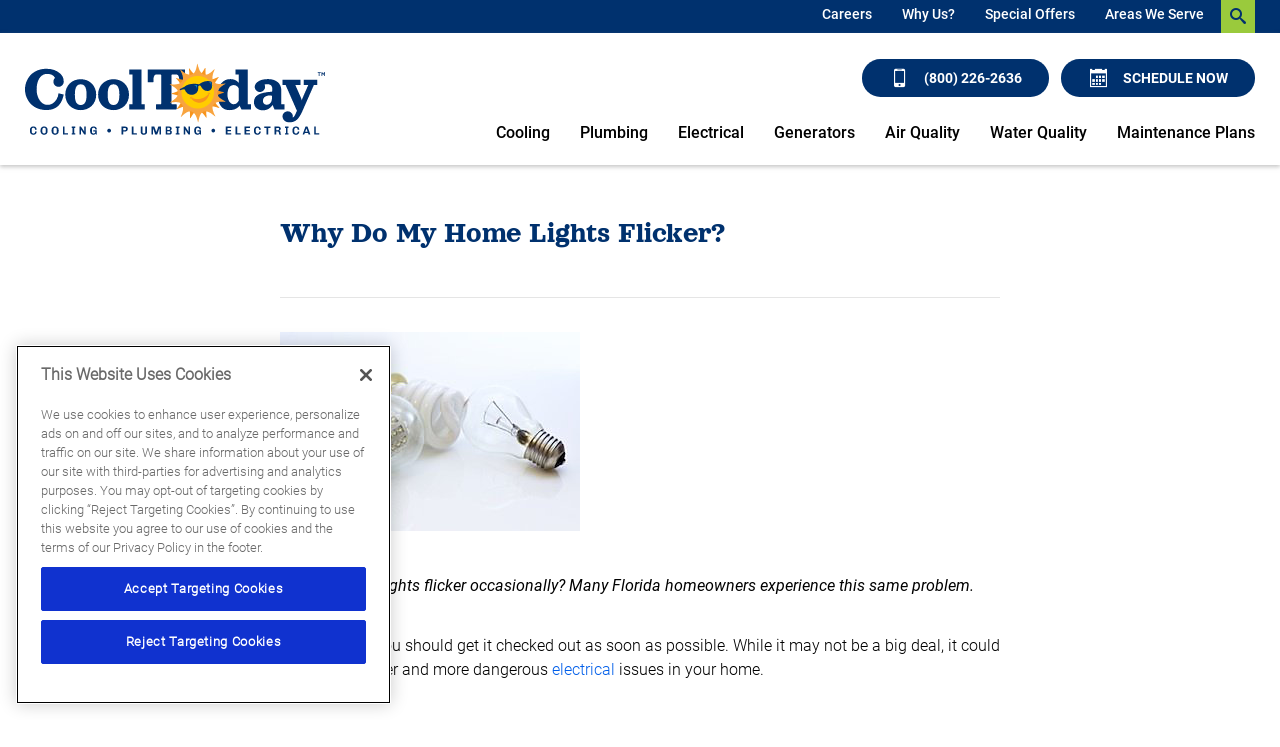

--- FILE ---
content_type: text/html;charset=utf-8
request_url: https://www.cooltoday.com/blog/why-do-my-home-lights-flicker
body_size: 16515
content:

<!DOCTYPE HTML>
<html lang="en">
<head>
<meta charset="UTF-8"/>
<title>Why Do My Home Lights Flicker? – Cool Today Electricians</title>
<meta name="keywords" content="Air Quality,Electrical,Heating,Air Conditioning,HVAC"/>
<meta name="description" content="Do your home lights flicker occasionally? Many homeowners experience this same problem."/>
<meta name="template" content="article"/>
<meta name="viewport" content="width=device-width, initial-scale=1"/>











<script defer="defer" type="text/javascript" src="/.rum/@adobe/helix-rum-js@%5E2/dist/rum-standalone.js"></script>
<link rel="canonical" href="https://www.cooltoday.com/blog/why-do-my-home-lights-flicker"/>
<link rel="shortcut icon" type="image/png" sizes="16x16" href="//wg.scene7.com/is/image/wrenchgroup/cool-today-sun-logo-favicon-ct25wi001wg?fmt=png-alpha"/>
<!-- Analytics Data Layer Script -->
<script data-cfasync="false">
    window.digitalData = window.digitalData || [];
	const digitalDataJson = JSON.parse("{\x22event\x22:\x22Page Loaded\x22,\x22page\x22:{\x22pageInfo\x22:{\x22pageName\x22:\x22cooltoday:us:en:blog:why\u002Ddo\u002Dmy\u002Dhome\u002Dlights\u002Dflicker\x22,\x22pageURL\x22:\x22cooltoday\/content\/cooltoday\/us\/en\/blog\/why\u002Ddo\u002Dmy\u002Dhome\u002Dlights\u002Dflicker\x22,\x22pageType\x22:\x22\x22,\x22siteDomain\x22:\x22cooltoday\x22}},\x22category\x22:{\x22siteSection\x22:\x22blog\x22,\x22siteSubSection1\x22:\x22why\u002Ddo\u002Dmy\u002Dhome\u002Dlights\u002Dflicker\x22,\x22siteSubSection2\x22:\x22\x22,\x22siteSubSection3\x22:\x22\x22,\x22siteSubSection4\x22:\x22\x22},\x22article\x22:{\x22articleName\x22:\x22Why Do My Home Lights Flicker? – Cool Today Electricians\x22},\x22geo\x22:{\x22siteGeo\x22:\x22Sarasota\u002DFlorida\x22}}");
        function getPageLoadMs() {
            const [nav] = performance.getEntriesByType('navigation');
            if (nav) {

              if (performance.timing && performance.timing.loadEventEnd > 0 && performance.timing.navigationStart > 0) {
                return (performance.timing.loadEventEnd - performance.timing.navigationStart);
              }
              if (nav.loadEventEnd && nav.loadEventEnd > 0) {
                return nav.loadEventEnd - nav.startTime;
              }
              
              if (nav.duration && nav.duration > 0) {
                return nav.duration;
              }
            }
            return performance.now();
        }

	        var ms  = getPageLoadMs();
	        var sec = +(ms / 1000).toFixed(2);

	        digitalDataJson.page.pageLoadTime = sec+"";


    window.digitalData.push(digitalDataJson);
    var digitalLaunchData = JSON.parse("{   \x22config\x22: {     \x22brand\x22: \x22cooltoday\x22,     \x22url\x22: \x22https:\/\/www.cooltoday.com\x22,     \x22theme\x22: \x22wrenchgroup.theme\u002Dcooltoday\x22,     \x22solrCollection\x22: \x22cooltoday\x22,     \x22oneTrust\x22: \x220196171b\u002D6bbe\u002D7562\u002D9678\u002D3f0f310ef121\x22,     \x22multipleLocations\x22: \x22true\x22,     \x22locations\x22: [       {         \x22location\x22: \x22Naples\u002DFlorida\x22,         \x22url\x22: \x22https:\/\/www.cooltoday.com\/content\/cooltoday\/us\/en\/naples\x22       },       {         \x22location\x22: \x22Orlando\u002DFlorida\x22,         \x22url\x22: \x22https:\/\/www.cooltoday.com\/content\/cooltoday\/us\/en\/orlando\x22       },       {         \x22location\x22: \x22Tampa\u002DFlorida\x22,         \x22url\x22: \x22https:\/\/www.cooltoday.com\/content\/cooltoday\/us\/en\/tampa\x22       },       {         \x22location\x22: \x22Sarasota\u002DFlorida\x22,         \x22url\x22: \x22https:\/\/www.cooltoday.com\x22       }     ],     \x22launch\x22: \x22\/\/assets.adobedtm.com\/33a48fe0d360\/309015546540\/launch\u002Deeadaaf876f5.min.js\x22,     \x22globalLaunch\x22: \x22\/\/assets.adobedtm.com\/33a48fe0d360\/60a2dcc81eaa\/launch\u002D3116f811f06d.min.js\x22   },   \x22scheduleEngine\x22: {     \x22apiKey\x22: \x22hpleqk43avjbkhggddghblwh\x22,     \x22id\x22: \x22sched_knc5pejf7xgtqdls9fmdrgyt\x22,     \x22src\x22: \x22https:\/\/embed.scheduler.servicetitan.com\/scheduler\u002Dv1.js\x22,     \x22pro\x22: \x22true\x22   } }");
</script>
<!-- OneTrust Cookies Consent Notice -->

    <script src="https://cdn.cookielaw.org/scripttemplates/otSDKStub.js" type="text/javascript" charset="UTF-8" data-domain-script="0196171b-6bbe-7562-9678-3f0f310ef121" async></script>
    <script type="text/javascript">
        function OptanonWrapper() { }
    </script>


<!-- Launch Script - DEV -->
<script data-cfasync="false">
    //prehiding snippet for Adobe Target with asynchronous Launch deployment
    (function(g,b,d,f){(function(a,c,d){if(a){var e=b.createElement("style");e.id=c;e.innerHTML=d;a.appendChild(e)}})(b.getElementsByTagName("head")[0],"at-body-style",d);setTimeout(function(){var a=b.getElementsByTagName("head")[0];if(a){var c=b.getElementById("at-body-style");c&&a.removeChild(c)}},f)})(window,document,"body {opacity: 0 !important}",2E3);
</script>



<script async data-cfasync="false" src="//assets.adobedtm.com/33a48fe0d360/60a2dcc81eaa/launch-3116f811f06d.min.js"></script>





<script src="https://static.elfsight.com/platform/platform.js" async></script>
<script type="text/javascript">
    var pageType = "";
    var productType = "";
    var personalization = "false";
    var brandName = "";
   sessionStorage.setItem("WG_PageType", pageType);
   sessionStorage.setItem("WG_ProductType", productType);
   sessionStorage.setItem("WG_Personalization", personalization);
   sessionStorage.setItem("WG_Brand", brandName);
  </script>




    
    
<link rel="stylesheet" href="/etc.clientlibs/wrenchgroup/clientlibs/clientlib-base.lc-9b5b2b25510addbcbf1cd2d70a3db426-lc.min.css" type="text/css">
<link rel="stylesheet" href="/etc.clientlibs/wrenchgroup/clientlibs/clientlib-site.lc-1769382043891-lc.min.css" type="text/css">



    
    
<link rel="stylesheet" href="/etc.clientlibs/wrenchgroup/clientlibs/clientlib-global.lc-4e800746a70c791f9471e47adc3980ba-lc.min.css" type="text/css">



    
    
<link rel="stylesheet" href="/etc.clientlibs/wrenchgroup/clientlibs/clientlib-themes/theme-cooltoday.lc-a3acaf5eca450f644a0dda30809e1794-lc.min.css" type="text/css">






    





    


<script async data-cfasync="false" src="//assets.adobedtm.com/33a48fe0d360/309015546540/launch-eeadaaf876f5.min.js"></script>


    
    

    

    
    
    



</head>
<body class="article page basicpage" id="article-dfa62536a7" data-wcm-mode="DISABLED" data-cmp-data-layer-enabled>
<script>
    window.adobeDataLayer = window.adobeDataLayer || [];
    adobeDataLayer.push({
        page: JSON.parse("{\x22article\u002Ddfa62536a7\x22:{\x22@type\x22:\x22wrenchgroup\/components\/structure\/article\/v1\/article\x22,\x22repo:modifyDate\x22:\x222025\u002D04\u002D01T18:54:22Z\x22,\x22dc:title\x22:\x22Why Do My Home Lights Flicker? – Cool Today Electricians\x22,\x22dc:description\x22:\x22Do your home lights flicker occasionally? Many homeowners experience this same problem.\x22,\x22xdm:template\x22:\x22\/conf\/wrenchgroup\/settings\/wcm\/templates\/article\x22,\x22xdm:language\x22:\x22en\x22,\x22xdm:tags\x22:[\x22Air Quality\x22,\x22Electrical\x22,\x22Heating\x22,\x22Air Conditioning\x22,\x22HVAC\x22],\x22repo:path\x22:\x22\/content\/cooltoday\/us\/en\/blog\/why\u002Ddo\u002Dmy\u002Dhome\u002Dlights\u002Dflicker.html\x22}}"),
        event:'cmp:show',
        eventInfo: {
            path: 'page.article\u002Ddfa62536a7'
        }
    });
</script>


	




	



	



    



<div class="xf-content-height">
    <div class="root responsivegrid">


<div class="aem-Grid aem-Grid--12 aem-Grid--default--12 ">
    
    <div class="header aem-GridColumn aem-GridColumn--default--12"><header class="header wg-header  " data-header-version="1" id="header-b0de7edde5" data-geoLocationArea="zip" data-geolocation-default="true" data-search-url="/search" data-megaMenuCenterAlignment="false" data-disable-sticky-header="false" data-hide-header-on-scroll="false">
    <section class="header__eyebrow-container">
        

        <!-- START: Eyebrow header -->
        
    <div class="header__eyebrow eyebrow-header">
        <div class="custom-hf-container d-flex justify-content-end search-typeahead search-typeahead--disabled">
            <ul class="eyebrow-header__nav" role="menubar">
                <li class="eyebrow-header__nav-item" role="menuitem">
                    <div class="link cta button">

<!--CTA Template-->

	
	
	
	<a class=" eyebrow-header__nav-item-link  " target="_self" href="/about/careers">
		
	
	

	

	
		
    Careers

	
	

	</a>
	
	
	
	
	


	
	

	
	

	
	
		 



    

</div>

                </li>
            
                <li class="eyebrow-header__nav-item" role="menuitem">
                    <div class="link cta button">

<!--CTA Template-->

	
	
	
	<a class=" eyebrow-header__nav-item-link  " target="_self" href="/about">
		
	
	

	

	
		
    Why Us?

	
	

	</a>
	
	
	
	
	


	
	

	
	

	
	
		 



    

</div>

                </li>
            
                <li class="eyebrow-header__nav-item" role="menuitem">
                    <div class="link cta button">

<!--CTA Template-->

	
	
	
	<a class=" eyebrow-header__nav-item-link  " target="_self" href="/coupons">
		
	
	

	

	
		
    Special Offers

	
	

	</a>
	
	
	
	
	


	
	

	
	

	
	
		 



    

</div>

                </li>
            
                <li class="eyebrow-header__nav-item" role="menuitem">
                    <div class="link cta button">

<!--CTA Template-->

	
	
	
	<a class=" eyebrow-header__nav-item-link  " target="_self" href="/about/service-area">
		
	
	

	

	
		
    Areas We Serve

	
	

	</a>
	
	
	
	
	


	
	

	
	

	
	
		 



    

</div>

                </li>
            </ul>
            <form class="eyebrow-header__search header-search-form search-typeahead__form">
                <div class="search-typeahead__input-container">
                    <span aria-hidden="true" class="search__close-icon wg-icon"></span>
                    <!-- Search Input -->
                    <!-- START: Search input Component -->
                    <div class="search-input search-input--icon-align-right search-input--medium">
                        <button class="search-input__icon wg-icon wg-icon-search" aria-label="search-button"></button> 
                        <label for="search-input-mobile" class="search-input__label">Search Input</label>
                        <input type="text" name="search input" class="search-input__field" placeholder="Type to Search" id="search-input-mobile"/>
                    </div>
                    <!-- END: Search input Component -->
                </div>
            </form>
        </div>
    </div>

        <!-- END: Eyebrow header -->
    </section>
    <!-- START: Main header -->
    <section class="header__main main-header wg-standard-menu">

        
        <div class="header__main__container d-flex">

            <!-- START: Logo section -->
            
    <div class="main-header__logo">
        <!-- START: Logo Component -->
            <div class="logo">
            <a href="https://www.cooltoday.com" aria-label="Cool Today - Cooling, Plumbing, Electrical">
                <!-- START: Image Component -->
                <div class="image aem-GridColumn aemGridColumn--default-12">
                    <div class="cmp-image"><img loading="lazy" src="//wg.scene7.com/is/content/wrenchgroup/ct-full-color-no-license-logo-new-ct22wi001wg?fmt=png-alpha" alt="Cool Today - Cooling, Plumbing, Electrical"/></div>
                </div>
                <!-- END: Image Component -->
            </a>
            </div>
        <!-- END: Logo Component -->
    </div>

            <!-- END: Logo section -->

            <div class="geo-location-select-wrapper"></div>
            
                <div class="romw-badge-mobile" data-romw-token="1FFKyy1HVum18tuIioG0yukei2td4o3pjM8mzv9kb6d4wWysxe"></div>
                <script src="https://localimpact.com/js/v2/embed.js?id=fd1f59fcc8467fb2938d" type="text/javascript"></script>
            

            <!-- START: Mobile Triggers section -->
            <div class="main-header__trigger-container">
                <button type="button" aria-label="menu open" class="main-header__trigger main-header__trigger--menu-icon"><span class="navicon"> </span></button>
                <button class="main-header__nav-mobile-close">
                    <span class="close-icon"></span>
                </button>
            </div>
            <!-- END: Mobile Triggers section -->

            <div class="main-header__cta-nav-container">
                <!-- START: CTA Container -->
                <div class="main-header__cta-container">
                    <div class="main-header__cta-wrapper has-badge">
                        
                            <div class="romw-badge-desktop" data-romw-token="WjRYex169cUcpaJXTvxu3Fv270YDZd7hGaXyXu5iST7hpImXMZ"></div>
                            <script src="https://localimpact.com/js/v2/embed.js?id=fd1f59fcc8467fb2938d" type="text/javascript"></script>
                        
                        <div class="main-header__cta-wrap">
                            <!-- Buttons -->
                            <div class="cta button a-button a-button--primary a-button--lg">


<!--CTA Template-->
<div>

	
	
	
	<a class="btn   " aria-label="Call (800) 226-2636" id="button-84c352355e" target="_self" href="tel:(800)226-2636">
		
	
	
		<em class='wg-icon wg-icon-mobile'></em> (800) 226-2636
	

	

	

	</a>
	
	
	
	
	


	
	

	
	

	
	
		 

</div>

    

</div>

                        
                            <!-- Buttons -->
                            <div class="cta button a-button a-button--primary a-button--lg">


<!--CTA Template-->
<div>

	
	

	
	

	
	

	
	
	
	
	
	<button tabindex="0" class="btn   schedule-engine-integration-cta   " aria-label="Schedule now" id="button-e338ba5753">
		
	
	
		<em class='wg-icon wg-icon-calendar'></em>Schedule Now
	

	

	

	</button>
	
	
	

		 

</div>

    

</div>

                        </div>
                    </div>
                </div>
                <!-- END: CTA Container -->

                <!-- START: Main Navigation -->
                
    <div class="main-header__nav-container">

        <div class="main-header__nav-mobile-search search-typeahead search-typeahead--disabled">
            <!-- Search Input -->
            <form class="eyebrow-header__search header-search-form search-typeahead__form">
                <!-- Search Input for mobile -->
                <div class="search-typeahead__input-container">
                    <!-- START: Search input Component -->
                    <div class="search-input search-input--icon-align-right search-input--medium">
                        <button class="search-input__icon wg-icon wg-icon-search" aria-label="search-button"></button> <label for="search-input-desktop" class="search-input__label"> </label>
                        <input type="text" name="search input" class="search-input__field" placeholder="Type to Search" id="search-input-desktop"/>
                    </div>
                    <!-- END: Search input Component -->
                </div>
            </form>
        </div>


        <nav class="main-header__nav-wrapper ">
            <!-- Start: Main Elements -->
            <ul class="main-header__nav" role="menubar">
                
                    <li class="main-header__nav-item " role="menuitem">
                        
        <a class="main-header__nav-item-link " aria-expanded="false" aria-haspopup="false" href="/air-conditioning" aria-label="Cooling">Cooling</a>
        <div class="main-header__nav-item-dropdown-content">

            <ul class="main-header__dropdown-lhs">
                
                
                <li class="main-header__nav-item-dropdown-link-item">
                    <a class="main-header__nav-item-dropdown-link" href="/air-conditioning/ac-repair" target="_self">
                        <span class="main-header__nav-item-dropdown-link-text">AC Repair</span>
                    </a>
                </li>
<li class="main-header__nav-item-dropdown-link-item">
                    <a class="main-header__nav-item-dropdown-link" href="/air-conditioning/ac-tuneup" target="_self">
                        <span class="main-header__nav-item-dropdown-link-text">AC Tune-Up</span>
                    </a>
                </li>
<li class="main-header__nav-item-dropdown-link-item">
                    <a class="main-header__nav-item-dropdown-link" href="/air-conditioning/ac-equipment" target="_self">
                        <span class="main-header__nav-item-dropdown-link-text">AC Installation</span>
                    </a>
                </li>
<li class="main-header__nav-item-dropdown-link-item">
                    <a class="main-header__nav-item-dropdown-link" href="/air-quality/insulation" target="_self">
                        <span class="main-header__nav-item-dropdown-link-text">Insulation</span>
                    </a>
                </li>
<li class="main-header__nav-item-dropdown-link-item">
                    <a class="main-header__nav-item-dropdown-link" href="/air-conditioning/commercial-services" target="_self">
                        <span class="main-header__nav-item-dropdown-link-text">Commercial Services</span>
                    </a>
                </li>
<li class="main-header__nav-item-dropdown-link-item">
                    <a class="main-header__nav-item-dropdown-link" href="/about/guarantees-warranties" target="_self">
                        <span class="main-header__nav-item-dropdown-link-text">Warranties</span>
                    </a>
                </li>
<li class="main-header__nav-item-dropdown-link-item">
                    <a class="main-header__nav-item-dropdown-link" href="/financing" target="_self">
                        <span class="main-header__nav-item-dropdown-link-text">Financing</span>
                    </a>
                </li>

            </ul>

            <div class="main-header__dropdown-rhs">
                <a class="main-header__nav-item-dropdown-button-link" href="/air-conditioning" aria-label="Cooling overview">
                    <span class="main-header__nav-item-dropdown-button-wrapper">
                        <img class="main-header__nav-item-dropdown-button-wrapper-image" src="//wg.scene7.com/is/image/wrenchgroup/ct-white-cooling-heating-icon-131x150-ct22wi001wg?fmt=png-alpha" decoding="async" fetchpriority="low" loading="lazy" alt="Learn more about Air Conditioning and Heating"/>
                        <span class="main-header__nav-item-dropdown-button-wrapper-text">Cooling
                            <span class="main-header__nav-item-dropdown-button-link-text">Overview</span> 
                            <span class="wg-icon wg-icon-forward3"></span>
                        </span> 
                    </span>
                </a>
            </div>
        </div>


    

                    </li>
                
                    <li class="main-header__nav-item " role="menuitem">
                        
        <a class="main-header__nav-item-link " aria-expanded="false" aria-haspopup="false" href="/plumbing" aria-label="Plumbing">Plumbing</a>
        <div class="main-header__nav-item-dropdown-content">

            <ul class="main-header__dropdown-lhs">
                
                
                <li class="main-header__nav-item-dropdown-link-item">
                    <a class="main-header__nav-item-dropdown-link" href="/plumbing/plumbing-repair" target="_self">
                        <span class="main-header__nav-item-dropdown-link-text">Plumbing Repair</span>
                    </a>
                </li>
<li class="main-header__nav-item-dropdown-link-item">
                    <a class="main-header__nav-item-dropdown-link" href="/plumbing/installation" target="_self">
                        <span class="main-header__nav-item-dropdown-link-text">Plumbing Installation</span>
                    </a>
                </li>
<li class="main-header__nav-item-dropdown-link-item">
                    <a class="main-header__nav-item-dropdown-link" href="/plumbing/drain-cleaning" target="_self">
                        <span class="main-header__nav-item-dropdown-link-text">Drain Cleaning</span>
                    </a>
                </li>
<li class="main-header__nav-item-dropdown-link-item">
                    <a class="main-header__nav-item-dropdown-link" href="/plumbing/water-heaters" target="_self">
                        <span class="main-header__nav-item-dropdown-link-text">Water Heaters</span>
                    </a>
                </li>
<li class="main-header__nav-item-dropdown-link-item">
                    <a class="main-header__nav-item-dropdown-link" href="/plumbing/leak-detection" target="_self">
                        <span class="main-header__nav-item-dropdown-link-text">Leak Detection</span>
                    </a>
                </li>
<li class="main-header__nav-item-dropdown-link-item">
                    <a class="main-header__nav-item-dropdown-link" href="/plumbing/whole-home-repiping" target="_self">
                        <span class="main-header__nav-item-dropdown-link-text">Repiping</span>
                    </a>
                </li>
<li class="main-header__nav-item-dropdown-link-item">
                    <a class="main-header__nav-item-dropdown-link" href="/plumbing/drain-cleaning/sewer" target="_self">
                        <span class="main-header__nav-item-dropdown-link-text">Sewer Services</span>
                    </a>
                </li>
<li class="main-header__nav-item-dropdown-link-item">
                    <a class="main-header__nav-item-dropdown-link" href="/plumbing/backflow-testing" target="_self">
                        <span class="main-header__nav-item-dropdown-link-text">Backflow Testing</span>
                    </a>
                </li>
<li class="main-header__nav-item-dropdown-link-item">
                    <a class="main-header__nav-item-dropdown-link" href="/water-quality" target="_self">
                        <span class="main-header__nav-item-dropdown-link-text">Water Quality</span>
                    </a>
                </li>

            </ul>

            <div class="main-header__dropdown-rhs">
                <a class="main-header__nav-item-dropdown-button-link" href="/plumbing" aria-label="Plumbing overview">
                    <span class="main-header__nav-item-dropdown-button-wrapper">
                        <img class="main-header__nav-item-dropdown-button-wrapper-image" src="//wg.scene7.com/is/image/wrenchgroup/ct-white-plumbling-icon-131x150-ct22wi001wg?fmt=png-alpha" decoding="async" fetchpriority="low" loading="lazy" alt="Learn more about Plumbing"/>
                        <span class="main-header__nav-item-dropdown-button-wrapper-text">Plumbing
                            <span class="main-header__nav-item-dropdown-button-link-text">Overview</span> 
                            <span class="wg-icon wg-icon-forward3"></span>
                        </span> 
                    </span>
                </a>
            </div>
        </div>


    

                    </li>
                
                    <li class="main-header__nav-item " role="menuitem">
                        
        <a class="main-header__nav-item-link " aria-expanded="false" aria-haspopup="false" href="/electrical" aria-label="Electrical">Electrical</a>
        <div class="main-header__nav-item-dropdown-content">

            <ul class="main-header__dropdown-lhs">
                
                
                <li class="main-header__nav-item-dropdown-link-item">
                    <a class="main-header__nav-item-dropdown-link" href="/electrical/repair" target="_self">
                        <span class="main-header__nav-item-dropdown-link-text">Electrical Repair</span>
                    </a>
                </li>
<li class="main-header__nav-item-dropdown-link-item">
                    <a class="main-header__nav-item-dropdown-link" href="/electrical/installation" target="_self">
                        <span class="main-header__nav-item-dropdown-link-text">Electrical Installation</span>
                    </a>
                </li>
<li class="main-header__nav-item-dropdown-link-item">
                    <a class="main-header__nav-item-dropdown-link" href="/electrical/generator-installation" target="_self">
                        <span class="main-header__nav-item-dropdown-link-text">Generators</span>
                    </a>
                </li>
<li class="main-header__nav-item-dropdown-link-item">
                    <a class="main-header__nav-item-dropdown-link" href="/electrical/ev-charger-installation" target="_self">
                        <span class="main-header__nav-item-dropdown-link-text">EV Chargers</span>
                    </a>
                </li>
<li class="main-header__nav-item-dropdown-link-item">
                    <a class="main-header__nav-item-dropdown-link" href="/electrical/wiring" target="_self">
                        <span class="main-header__nav-item-dropdown-link-text">Wiring</span>
                    </a>
                </li>
<li class="main-header__nav-item-dropdown-link-item">
                    <a class="main-header__nav-item-dropdown-link" href="/electrical/lighting" target="_self">
                        <span class="main-header__nav-item-dropdown-link-text">Lighting</span>
                    </a>
                </li>
<li class="main-header__nav-item-dropdown-link-item">
                    <a class="main-header__nav-item-dropdown-link" href="/electrical/smart-home" target="_self">
                        <span class="main-header__nav-item-dropdown-link-text">Smart Home</span>
                    </a>
                </li>
<li class="main-header__nav-item-dropdown-link-item">
                    <a class="main-header__nav-item-dropdown-link" href="/electrical/surge-protectors" target="_self">
                        <span class="main-header__nav-item-dropdown-link-text">Surge Protection</span>
                    </a>
                </li>
<li class="main-header__nav-item-dropdown-link-item">
                    <a class="main-header__nav-item-dropdown-link" href="/electrical/holiday-lighting" target="_self">
                        <span class="main-header__nav-item-dropdown-link-text">Holiday Lighting</span>
                    </a>
                </li>
<li class="main-header__nav-item-dropdown-link-item">
                    <a class="main-header__nav-item-dropdown-link" href="/electrical/electrical-inspections" target="_self">
                        <span class="main-header__nav-item-dropdown-link-text">Electrical Inspections</span>
                    </a>
                </li>
<li class="main-header__nav-item-dropdown-link-item">
                    <a class="main-header__nav-item-dropdown-link" href="/electrical/commercial-electrical" target="_self">
                        <span class="main-header__nav-item-dropdown-link-text">Commercial Services</span>
                    </a>
                </li>

            </ul>

            <div class="main-header__dropdown-rhs">
                <a class="main-header__nav-item-dropdown-button-link" href="/electrical" aria-label="Electrical overview">
                    <span class="main-header__nav-item-dropdown-button-wrapper">
                        <img class="main-header__nav-item-dropdown-button-wrapper-image" src="//wg.scene7.com/is/image/wrenchgroup/ct-white-lighting-icon-131x150-ct22wi001wg?fmt=png-alpha" decoding="async" fetchpriority="low" loading="lazy" alt="Learn more about Electrical"/>
                        <span class="main-header__nav-item-dropdown-button-wrapper-text">Electrical
                            <span class="main-header__nav-item-dropdown-button-link-text">Overview</span> 
                            <span class="wg-icon wg-icon-forward3"></span>
                        </span> 
                    </span>
                </a>
            </div>
        </div>


    

                    </li>
                
                    <li class="main-header__nav-item " role="menuitem">
                        
        <a class="main-header__nav-item-link main-header__nav-item-link--has-no-sub-menu" aria-expanded="false" aria-haspopup="false" href="/electrical/generator-installation" aria-label="Generators">Generators</a>
        <div class="main-header__nav-item-dropdown-content">

            <ul class="main-header__dropdown-lhs">
                
                
                
            </ul>

            <div class="main-header__dropdown-rhs">
                <a class="main-header__nav-item-dropdown-button-link" href="/electrical/generator-installation" aria-label="Generators overview">
                    <span class="main-header__nav-item-dropdown-button-wrapper">
                        <img class="main-header__nav-item-dropdown-button-wrapper-image" src="//wg.scene7.com/is/image/wrenchgroup/ct-white-lighting-icon-131x150-ct22wi001wg?fmt=png-alpha" decoding="async" fetchpriority="low" loading="lazy" alt="Generators"/>
                        <span class="main-header__nav-item-dropdown-button-wrapper-text">Generators
                            <span class="main-header__nav-item-dropdown-button-link-text">Overview</span> 
                            <span class="wg-icon wg-icon-forward3"></span>
                        </span> 
                    </span>
                </a>
            </div>
        </div>


    

                    </li>
                
                    <li class="main-header__nav-item " role="menuitem">
                        
        <a class="main-header__nav-item-link " aria-expanded="false" aria-haspopup="false" href="/air-quality" aria-label="Air Quality">Air Quality</a>
        <div class="main-header__nav-item-dropdown-content">

            <ul class="main-header__dropdown-lhs">
                
                
                <li class="main-header__nav-item-dropdown-link-item">
                    <a class="main-header__nav-item-dropdown-link" href="/air-quality/duct-services" target="_self">
                        <span class="main-header__nav-item-dropdown-link-text">Duct Services</span>
                    </a>
                </li>
<li class="main-header__nav-item-dropdown-link-item">
                    <a class="main-header__nav-item-dropdown-link" href="/air-quality/air-quality-equipment" target="_self">
                        <span class="main-header__nav-item-dropdown-link-text">Equipment</span>
                    </a>
                </li>
<li class="main-header__nav-item-dropdown-link-item">
                    <a class="main-header__nav-item-dropdown-link" href="/air-quality/insulation" target="_self">
                        <span class="main-header__nav-item-dropdown-link-text">Insulation</span>
                    </a>
                </li>

            </ul>

            <div class="main-header__dropdown-rhs">
                <a class="main-header__nav-item-dropdown-button-link" href="/air-quality" aria-label="Air Quality overview">
                    <span class="main-header__nav-item-dropdown-button-wrapper">
                        <img class="main-header__nav-item-dropdown-button-wrapper-image" src="//wg.scene7.com/is/image/wrenchgroup/ct-white-air-quality-icon-131x150-ct22wi001wg?fmt=png-alpha" decoding="async" fetchpriority="low" loading="lazy" alt="Learn more about Air Quality"/>
                        <span class="main-header__nav-item-dropdown-button-wrapper-text">Air Quality
                            <span class="main-header__nav-item-dropdown-button-link-text">Overview</span> 
                            <span class="wg-icon wg-icon-forward3"></span>
                        </span> 
                    </span>
                </a>
            </div>
        </div>


    

                    </li>
                
                    <li class="main-header__nav-item " role="menuitem">
                        
        <a class="main-header__nav-item-link " aria-expanded="false" aria-haspopup="false" href="/water-quality" aria-label="Water Quality">Water Quality</a>
        <div class="main-header__nav-item-dropdown-content">

            <ul class="main-header__dropdown-lhs">
                
                
                <li class="main-header__nav-item-dropdown-link-item">
                    <a class="main-header__nav-item-dropdown-link" href="/water-quality/reverse-osmosis" target="_self">
                        <span class="main-header__nav-item-dropdown-link-text">Reverse Osmosis</span>
                    </a>
                </li>
<li class="main-header__nav-item-dropdown-link-item">
                    <a class="main-header__nav-item-dropdown-link" href="/water-quality/water-filtration-installation" target="_self">
                        <span class="main-header__nav-item-dropdown-link-text">Water Filtration</span>
                    </a>
                </li>
<li class="main-header__nav-item-dropdown-link-item">
                    <a class="main-header__nav-item-dropdown-link" href="/water-quality/water-softeners" target="_self">
                        <span class="main-header__nav-item-dropdown-link-text">Water Softener</span>
                    </a>
                </li>

            </ul>

            <div class="main-header__dropdown-rhs">
                <a class="main-header__nav-item-dropdown-button-link" href="/water-quality" aria-label="Water Quality overview">
                    <span class="main-header__nav-item-dropdown-button-wrapper">
                        <img class="main-header__nav-item-dropdown-button-wrapper-image" src="//wg.scene7.com/is/image/wrenchgroup/icon-white-kitchen-bath-ct22wi001wg?fmt=png-alpha" decoding="async" fetchpriority="low" loading="lazy" alt="Learn more about Water Quality"/>
                        <span class="main-header__nav-item-dropdown-button-wrapper-text">Water Quality
                            <span class="main-header__nav-item-dropdown-button-link-text">Overview</span> 
                            <span class="wg-icon wg-icon-forward3"></span>
                        </span> 
                    </span>
                </a>
            </div>
        </div>


    

                    </li>
                
                    <li class="main-header__nav-item " role="menuitem">
                        
        <a class="main-header__nav-item-link main-header__nav-item-link--has-no-sub-menu" aria-expanded="false" aria-haspopup="false" href="/maintenance-plans" aria-label="Maintenance Plans">Maintenance Plans</a>
        <div class="main-header__nav-item-dropdown-content">

            <ul class="main-header__dropdown-lhs">
                
                
                
            </ul>

            <div class="main-header__dropdown-rhs">
                <a class="main-header__nav-item-dropdown-button-link" href="/maintenance-plans" aria-label="Maintenance Plans overview">
                    <span class="main-header__nav-item-dropdown-button-wrapper">
                        
                        <span class="main-header__nav-item-dropdown-button-wrapper-text">Maintenance Plans
                            <span class="main-header__nav-item-dropdown-button-link-text">Overview</span> 
                            <span class="wg-icon wg-icon-forward3"></span>
                        </span> 
                    </span>
                </a>
            </div>
        </div>


    

                    </li>
                
                
                <li class="main-header__nav-item main-header__nav-item--search" role="menuitem">
                    <a class="main-header__nav-item-link main-header__nav-item-link--has-no-sub-menu" aria-expanded="false" aria-haspopup="false" href="#" aria-label="header nav search">Search <button class="main-header__nav-search-icon wg-icon wg-icon-search"></button></a>
                </li>
            </ul>
            <!-- End: Main Elements -->
            <div class="main-header__sec-mobile-nav-wrapper">
                <!-- Start: Duplicate of eyebrow header ul -->
                <ul class="main-header__sec-mobile-nav">
                    <li class="main-header__sec-mobile-nav-item">
                        <div class="link cta button">

<!--CTA Template-->

	
	
	
	<a class=" eyebrow-header__nav-item-link  " target="_self" href="/about/careers">
		
	
	

	

	
		
    Careers

	
	

	</a>
	
	
	
	
	


	
	

	
	

	
	
		 



    

</div>

                    </li>
                
                    <li class="main-header__sec-mobile-nav-item">
                        <div class="link cta button">

<!--CTA Template-->

	
	
	
	<a class=" eyebrow-header__nav-item-link  " target="_self" href="/about">
		
	
	

	

	
		
    Why Us?

	
	

	</a>
	
	
	
	
	


	
	

	
	

	
	
		 



    

</div>

                    </li>
                
                    <li class="main-header__sec-mobile-nav-item">
                        <div class="link cta button">

<!--CTA Template-->

	
	
	
	<a class=" eyebrow-header__nav-item-link  " target="_self" href="/coupons">
		
	
	

	

	
		
    Special Offers

	
	

	</a>
	
	
	
	
	


	
	

	
	

	
	
		 



    

</div>

                    </li>
                
                    <li class="main-header__sec-mobile-nav-item">
                        <div class="link cta button">

<!--CTA Template-->

	
	
	
	<a class=" eyebrow-header__nav-item-link  " target="_self" href="/about/service-area">
		
	
	

	

	
		
    Areas We Serve

	
	

	</a>
	
	
	
	
	


	
	

	
	

	
	
		 



    

</div>

                    </li>
                </ul>
                <!-- End: Duplicate of eyebrow heder ul -->
                
            </div>
            <!-- Start: social nav -->
            <div class="main-header__social-mobile-nav-wrapper">
                <div class="social-links text-center">
                    <ul class="social-links__list list-unstyled">
                        
                        <li class="social-links__list-item">
                            <a href="https://www.facebook.com/CallTodayCoolToday/" target="_blank" aria-label="Cool Today Facebook page">
                                <span class="social-links__icon wg-icon wg-icon-facebook-filled">
                                </span>
                            </a>
                        </li>
                        <li class="social-links__list-item">
                            <a href="https://www.youtube.com/user/GetTheBestFromTODAY" target="_blank" aria-label="Cool Today Youtube page">
                                <span class="social-links__icon wg-icon wg-icon-youtube-filled">
                                </span>
                            </a>
                        </li>
                        
                        
						
                    </ul>
                </div>
            </div>
            <!-- End: social nav -->
        </nav>
    </div>

                <!-- END: Main Navigation -->
            </div>
        </div>
        <!-- START: Main Navigation -->
        

        <!-- END: Main Navigation -->

    </section>
<!--CTA Template-->

	
	

	
	

	
	

	<div class="m-popup" data-toggle="modal" data-target="#-modal">
		<button class="btn dynamic-redirect-trigger  " tabindex="0">
			
	
	

	
		redirect
	

	

		</button>
		<div class="m-popup-content" style="display: none;">
			
			<div class="generic-modal__text">
				
			</div>
			
		</div>
	</div>


	
	
		 

</header>



<style>
    @media (min-width: 992px) {
        .main-header__logo {flex-basis: 25%;}
        .main-header__cta-nav-container {flex-basis: 75%;}
        .main-header__cta-wrapper {display: flex; justify-content: space-between;}
        .main-header__cta-wrapper.has-badge {width: 100%; justify-content: flex-end;}
        .romw-badge-desktop {display: block; height:0px;}
        .romw-badge-mobile {display: none;}
    }
    @media (max-width: 991px) {
        .romw-badge-desktop {display: none;}
        .romw-badge-mobile { width: 135px; overflow: hidden }
    }
</style></div>

    
</div>
</div>

</div>


<main class="root responsivegrid">
    <!-- add this for the schedule now button -->
    <div class="rai-dialog-container"></div>
    
	
    <div class="root responsivegrid">


<div class="aem-Grid aem-Grid--12 aem-Grid--default--12 ">
    
    <div class="container responsivegrid container--small-width aem-GridColumn aem-GridColumn--default--12">
  
    
    

    

    
    
    
    <div class="container-fluid wrapper  " id="container-bfa2dbdcf3" style=" ">
        <div class="cmp-container wrapper__inner">
            
            <div class="title title--text-left title--color-dark">
	<div class="cmp-title " id="title-bea96e9f60">
		<h1 class="cmp-title__text">Why Do My Home Lights Flicker?</h1>
	</div>


    
</div>
<div class="separator separator--default separator--no-space"><div id="separator-1bdd7ba83c" class="cmp-separator  ">
     <hr class="cmp-separator__horizontal-rule"/>
</div></div>
<div class="separator separator--no-border separator--small"><div id="separator-c657cf869e" class="cmp-separator  ">
     <hr class="cmp-separator__horizontal-rule" aria-hidden="true" role="none"/>
</div></div>
<div class="image">

<div class="cmp-image nowidth  " id="image-fd2dce334c" data-cmp-is="image" data-cmp-lazy data-cmp-lazythreshold="0" data-cmp-src="https://wg.scene7.com/is/image/wrenchgroup/incandescent-led-cfl-160118-142353-et22wi001wg-1?qlt=85&amp;wid=%7B.width%7D&amp;ts=1738110465805&amp;dpr=off" data-cmp-widths="320,480,600,800,1024,1200,1600" data-asset="/content/dam/cooltoday/website/images/incandescent-led-cfl-160118-142353-et22wi001wg.jpg" data-title="Lightbulbs" style="width:inherit" itemscope itemtype="http://schema.org/ImageObject">

	
    
		
		
    
<!-- Smart Crop with Picture Tag -->
    
    
	
	
    
    <img decoding="async" fetchpriority="low" loading="lazy" src="//wg.scene7.com/is/image/wrenchgroup/incandescent-led-cfl-160118-142353-et22wi001wg-1?$Wrench_New$" class="cmp-image__image" itemprop="contentUrl" data-cmp-hook-image="image" alt="Bulb" title="Lightbulbs"/>

	
    
	
	
	

    

	
	
	<meta itemprop="caption" content="Lightbulbs"/>
</div>


    
</div>
<div class="separator separator--no-border separator--medium"><div id="separator-5ec9fd209b" class="cmp-separator  ">
     <hr class="cmp-separator__horizontal-rule" aria-hidden="true" role="none"/>
</div></div>
<div class="text text--align-left text--color-dark">

<div class="cmp-text " id="text-34aa67e267">
   <html><head></head><body>  <p><em>Do your home lights flicker occasionally? Many Florida homeowners experience this same problem.</em><br /> </p>   <div class="l-details__couponAside">   <p>If you do too, you should get it checked out as soon as possible. While it may not be a big deal, it could also mean larger and more dangerous <a href="/electrical" title="Electrical">electrical</a> issues in your home.</p>    <p>As with any problem, the best way to diagnose it is to start with the most simple and least costly (and more likely) possibilities first and work toward the less likely and more complicated solutions.</p>    <h2 id="common-causes-of-flickering-lights">Common causes of flickering lights:</h2>    <h3 id="a-faulty-light-bulb">A faulty light bulb</h3>    <p>If only one light is flickering in your home, try replacing the bulb with another one. If you have a fluorescent or CFL bulb on a dimmer switch, replace it with an LED. Most CFL’s do not work correctly on dimmers and may flicker as a result.</p>    <h3 id="a-large-appliance-turning-on">A large appliance turning on</h3>    <p>Take note of when your home lights flicker. When a large appliance like an air conditioner, heat pump, washer or dryer turns on, it pulls a lot of electricity, which can temporarily take some of the electric current away from the rest of your home and cause your lights to flicker.</p>    <h3 id="too-many-outletslights-on-a-circuit">Too many outlets/lights on a circuit</h3>    <p>In older Sarasota area homes, it is not uncommon for your home’s circuits to be overloaded with too many outlets, lights, or appliances. Try unplugging some of your appliances from the wall and see if the problem goes away. A licensed electrician can check your breakers for overload and recommend any fixes in this situation.<br /> </p>    <h3 id="loose-connections">Loose connections</h3>    <p>If your homes lights are flickering and it doesn’t seem to be a result of a large home appliance turning on or an overloaded circuit, you may have a loose electrical connection in your main electrical panel or elsewhere. Loose connections are big problems and should be addressed as soon as possible. However, you should remain safe around electricity and call a professional.<br /> </p>    <h3 id="a-power-grid-problem">A power grid problem</h3>    <p>Lastly, talk to your neighbors and find out if they experience lights flickering in their homes at similar times. If so, it could be that the power supply to your neighborhood is inadequate or being interrupted. Call your electric company and have them come inspect the line into your home and measure for the correct voltage.</p>    <p>There, of course, could be other electrical problems causing your lights to flicker, but these are the most common. </p>    <p><em><br /> Cool Today is an electrical contractor Florida that serves <a href="/sarasota/electrical">Sarasota</a>, <a href="/about/service-area/bradenton-electrical">Bradenton</a>, <a href="/about/service-area/venice-electrical">Venice</a>, <a href="/tampa/electrical">Tampa</a>, <a href="/about/service-area/port-charlotte-electrical">Port Charlotte</a>, <a href="/orlando/electrical">Orlando</a>, <a href="/naples/electrical">Naples</a>, Central Florida, and SW Florida with expert electrical service.</em></p>   </div>  </body></html>
</div>


    


</div>

            
        </div>
    </div>


    

    
</div>

    
</div>
</div>


    

    



<div class="xf-content-height">
    <div class="root responsivegrid">


<div class="aem-Grid aem-Grid--12 aem-Grid--default--12 ">
    
    <div class="experiencefragment aem-GridColumn aem-GridColumn--default--12">
<div id="experiencefragment-bc7120b438" class="cmp-experiencefragment cmp-experiencefragment--schedule-contact ">

    



<div class="xf-content-height">
    <div class="root responsivegrid">


<div class="aem-Grid aem-Grid--12 aem-Grid--default--12 ">
    
    <div class="container responsivegrid container--small-width aem-GridColumn aem-GridColumn--default--12">
  
    
    

    

    
    
    
    <div class="container-fluid wrapper  " id="container-d683282c0d" style=" background-color:#a3c55e;">
        <div class="cmp-container wrapper__inner">
            
            <div class="title title--text-center title--color-light">
	<div class="cmp-title " id="title-9da90c5624">
		<h2 class="cmp-title__text">Contact or Schedule a Repair Online!</h2>
	</div>


    
</div>
<div class="columncontainer col-container__content-center">


    

    <div class="column-layout-container ">
        <section class="a-container wg-col-container">

            <div class="row a-container__layout-section wg-col-container__layout-section justify-content-center ">
                
                


                    <div class="a-container__column wg-col-container__column col-12 col-sm-12 col-md-6 col-lg-6" style="background-color:{};">




    
    
    <div class="cta button a-button a-button--secondary a-button--md a-button--center-align a-button--icon-left">


<!--CTA Template-->
<div>

	
	
	
	<a class="btn   " id="button-dc8b684715" target="_self" href="/contact">
		
	
	
		<em class='wg-icon wg-icon-contact_phone_black_24dp'></em>Contact Us
	

	

	

	</a>
	
	
	
	
	


	
	

	
	

	
	
		 

</div>

    

</div>


</div>
                    
                    
                    
                    
                    
                    
                    
                    
                    
                    
                    
                    
                    
                    
                    
                
                


                    <div class="a-container__column wg-col-container__column col-12 col-sm-12 col-md-6 col-lg-6" style="background-color:transparent;">




    
    
    <div class="cta button a-button a-button--secondary a-button--md a-button--center-align a-button--icon-left">


<!--CTA Template-->
<div>

	
	

	
	

	
	

	
	
	
	
	
	<button tabindex="0" class="btn   schedule-engine-integration-cta   " aria-label="Schedule now" id="button-ada2c83427">
		
	
	
		<em class='wg-icon wg-icon-calendar'></em>Schedule Now
	

	

	

	</button>
	
	
	

		 

</div>

    

</div>


</div>
                    
                    
                    
                    
                    
                    
                    
                    
                    
                    
                    
                    
                    
                    
                    
                
            </div>
        </section>
    </div>


    


<style>
    @media (min-width: 992px) {
        .col-lg-5col {
            flex: 0 0 20%;
            max-width: 20%;
        }
    }
</style></div>

            
        </div>
    </div>


    

    
</div>

    
</div>
</div>

</div>
</div>

    
</div>
<div class="container responsivegrid container--default-width aem-GridColumn aem-GridColumn--default--12">
  
    
    

    

    
    
    
    <div class="container-fluid wrapper  " id="container-fcfaec5567" style=" ">
        <div class="cmp-container wrapper__inner">
            
            <div class="title title--text-center title--color-dark">
	<div class="cmp-title " id="title-3a8933f10c">
		<h2 class="cmp-title__text">Related Reading</h2>
	</div>


    
</div>
<div class="container responsivegrid container--small-width">
  
    
    

    

    
    
    
    <div class="container-fluid wrapper  " id="container-236df85fcd" style=" ">
        <div class="cmp-container wrapper__inner">
            
            <div class="cardsuggested"><div id="cardsuggested-13b9ce9652" class="suggested-content suggested-card--row-1 " data-api-url="/content/cooltoday/us/en/blog/why-do-my-home-lights-flicker.search.html" data-collection-name="cooltoday" data-max-count="3">
    <div class="d-flex flex-wrap suggested-content__main"></div>
</div>

    

</div>

            
        </div>
    </div>


    

    
</div>

            
        </div>
    </div>


    

    
</div>

    
</div>
</div>

</div>

</main>


    



<div class="xf-content-height">
    <div class="root responsivegrid">


<div class="aem-Grid aem-Grid--12 aem-Grid--default--12 ">
    
    <div class="footer aem-GridColumn aem-GridColumn--default--12">
<footer class="footer " data-geoLocationArea="zip" data-geolocation-default="true">
    <div class="custom-hf-container ">
        <div class="footer__container">
            <div class="footer__logo-container">
                <div class="footer__logo-img">
                    <div class="logo">
                        <a href="https://www.cooltoday.com">					
                            <div class="image">
                                <div class="cmp-image">
                                    <img loading="lazy" src="//wg.scene7.com/is/content/wrenchgroup/ct-full-color-no-license-logo-white-with-outline-new-ct22wi001wg?fmt=png-alpha" alt="Cool Today - Cooling, Plumbing, Electrical"/>
                                </div>
                            </div>							
                        </a>
                    </div>
                    </div>
                <div class="footer__logo-copyright-area text-left">
                    <p><p>©2026 Cool Today - Cooling, Plumbing, Electrical<br />
CAC055539<br />
EC13005317<br />
CFC1428793</p>
<p> </p>
</p>
                </div>
            </div>
            <div class="footer__links-container d-flex justify-content-between">
                <ul class="footer__primary-links footer__links list-unstyled">
                    <li>
                        
                        <div class="link cta button">

<!--CTA Template-->

	
	
	
	<a class="   " id="cta-153f4206e9" target="_self" href="/air-conditioning">
		
	
	

	

	
		
    AC &amp; Heating

	
	

	</a>
	
	
	
	
	


	
	

	
	

	
	
		 


    

</div>

                    </li>
                
                    <li>
                        
                        <div class="link cta button">

<!--CTA Template-->

	
	
	
	<a class="   " id="cta-4a85f389c0" target="_self" href="/reviews">
		
	
	

	

	
		
    Reviews

	
	

	</a>
	
	
	
	
	


	
	

	
	

	
	
		 


    

</div>

                    </li>
                
                    <li>
                        
                        <div class="link cta button">

<!--CTA Template-->

	
	
	
	<a class="   " id="cta-39aed6f346" target="_self" href="/air-quality">
		
	
	

	

	
		
    Air Quality

	
	

	</a>
	
	
	
	
	


	
	

	
	

	
	
		 


    

</div>

                    </li>
                
                    <li>
                        
                        <div class="link cta button">

<!--CTA Template-->

	
	
	
	<a class="   " id="cta-91d56de1b3" target="_self" href="/coupons">
		
	
	

	

	
		
    Specials and Coupons

	
	

	</a>
	
	
	
	
	


	
	

	
	

	
	
		 


    

</div>

                    </li>
                
                    <li>
                        
                        <div class="link cta button">

<!--CTA Template-->

	
	
	
	<a class="   " id="cta-84147487df" target="_self" href="/plumbing">
		
	
	

	

	
		
    Plumbing

	
	

	</a>
	
	
	
	
	


	
	

	
	

	
	
		 


    

</div>

                    </li>
                
                    <li>
                        
                        <div class="link cta button">

<!--CTA Template-->

	
	
	
	<a class="   " id="cta-a6a64a6d65" target="_self" href="/contact">
		
	
	

	

	
		
    Contact Us

	
	

	</a>
	
	
	
	
	


	
	

	
	

	
	
		 


    

</div>

                    </li>
                
                    <li>
                        
                        <div class="link cta button">

<!--CTA Template-->

	
	
	
	<a class="   " id="cta-081b646b9a" target="_self" href="/water-quality">
		
	
	

	

	
		
    Water Quality

	
	

	</a>
	
	
	
	
	


	
	

	
	

	
	
		 


    

</div>

                    </li>
                
                    <li>
                        
                        <div class="link cta button">

<!--CTA Template-->

	
	
	
	<a class="   " id="cta-d067bb0bf5" target="_self" href="/about/careers">
		
	
	

	

	
		
    Careers

	
	

	</a>
	
	
	
	
	


	
	

	
	

	
	
		 


    

</div>

                    </li>
                
                    <li>
                        
                        <div class="link cta button">

<!--CTA Template-->

	
	
	
	<a class="   " id="cta-2a17e7df2f" target="_self" href="/electrical">
		
	
	

	

	
		
    Electrical

	
	

	</a>
	
	
	
	
	


	
	

	
	

	
	
		 


    

</div>

                    </li>
                
                    <li>
                        
                        <div class="link cta button">

<!--CTA Template-->

	
	
	
	<a class="   " id="cta-9df9e0df35" target="_self" href="/covid">
		
	
	

	

	
		
    COVID-19

	
	

	</a>
	
	
	
	
	


	
	

	
	

	
	
		 


    

</div>

                    </li>
                
                    <li>
                        
                        <div class="link cta button">

<!--CTA Template-->

	
	
	
	<a class="   " id="cta-2548da3884" target="_self" href="/maintenance-plans">
		
	
	

	

	
		
    Maintenance Plans

	
	

	</a>
	
	
	
	
	


	
	

	
	

	
	
		 


    

</div>

                    </li>
                
                    <li>
                        
                        <div class="link cta button">

<!--CTA Template-->

	
	
	
	<a class="   " id="cta-1316d30728" target="_self" href="/about">
		
	
	

	

	
		
    Why Us

	
	

	</a>
	
	
	
	
	


	
	

	
	

	
	
		 


    

</div>

                    </li>
                </ul>
                <ul class="footer__secondary-links footer__links list-unstyled">
                    <li>
                        
                        <div class="link cta button">

<!--CTA Template-->

	
	
	
	<a class="   " id="cta-54dee35f56" target="_self" href="/about/service-area">
		
	
	

	

	
		
    Areas We Serve

	
	

	</a>
	
	
	
	
	


	
	

	
	

	
	
		 


    

</div>

                    </li>
                
                    <li>
                        
                        <div class="link cta button">

<!--CTA Template-->

	
	
	
	<a class="   " id="cta-a48f30a234" target="_self" href="/privacy-policy#9noticeatcollection">
		
	
	

	

	
		
    Notice at Collection

	
	

	</a>
	
	
	
	
	


	
	

	
	

	
	
		 


    

</div>

                    </li>
                
                    <li>
                        
                        <div class="link cta button">

<!--CTA Template-->

	
	
	
	<a class="   " id="cta-547e63ad29" target="_self" href="/blog">
		
	
	

	

	
		
    Help Guides

	
	

	</a>
	
	
	
	
	


	
	

	
	

	
	
		 


    

</div>

                    </li>
                
                    <li>
                        
                        <div class="link cta button">

<!--CTA Template-->

	
	
	
	<a class="   " id="cta-bd7d578ffa" target="_self" href="/privacy-policy/my-privacy-choices">
		
	
	

	

	
		
    Your Privacy Choices

	
	

	</a>
	
	
	
	
	


	
	

	
	

	
	
		 


    

</div>

                    </li>
                
                    <li>
                        
                        <div class="link cta button">

<!--CTA Template-->

	
	
	
	<a class="   " id="cta-749b97b4c4" target="_self" href="/sitemap">
		
	
	

	

	
		
    Sitemap

	
	

	</a>
	
	
	
	
	


	
	

	
	

	
	
		 


    

</div>

                    </li>
                
                    <li>
                        
                        <div class="link cta button">

<!--CTA Template-->

	
	
	
	<a class="   " id="cta-a8162ea7cd" target="_self" href="/privacy-policy">
		
	
	

	

	
		
    Privacy Policy

	
	

	</a>
	
	
	
	
	


	
	

	
	

	
	
		 


    

</div>

                    </li>
                
                    <li>
                        
                        <div class="link cta button">

<!--CTA Template-->

	
	
	
	<a class="   " id="cta-d3bcfff45f" target="_self" href="/terms-of-use">
		
	
	

	

	
		
    Terms of Use

	
	

	</a>
	
	
	
	
	


	
	

	
	

	
	
		 


    

</div>

                    </li>
                </ul>
            </div>
            <div class="footer__social-icon-wrapper">
                <div class="social-links text-center">
                    <ul class="social-links__list list-unstyled">
                        
                        <li class="social-links__list-item">
                            <a href="https://www.facebook.com/CallTodayCoolToday/" aria-label="Cool Today Facebook page" target="_blank">
                                <span class="social-links__icon wg-icon wg-icon-facebook-filled">
                                </span>
                            </a>
                        </li>
                        <li class="social-links__list-item">
                            <a href="https://www.youtube.com/user/GetTheBestFromTODAY" aria-label="Cool Today Youtube page" target="_blank">
                                <span class="social-links__icon wg-icon wg-icon-youtube-filled">
                                </span>
                            </a>
                        </li>
                        
                        
						
                    </ul>
                </div>
            </div>
            <div class="footer__copyright-area text-center">
                <p><p>©2026 Cool Today - Cooling, Plumbing, Electrical<br />
CAC055539<br />
EC13005317<br />
CFC1428793</p>
<p> </p>
</p>
            </div>
        </div>
    </div>
</footer>

    

</div>

    
</div>
</div>

</div>


	
    
    



    <script src="/etc.clientlibs/clientlibs/granite/jquery.lc-7842899024219bcbdb5e72c946870b79-lc.min.js"></script>
<script src="/etc.clientlibs/clientlibs/granite/utils.lc-e7bf340a353e643d198b25d0c8ccce47-lc.min.js"></script>






    <script src="/etc.clientlibs/wrenchgroup/clientlibs/clientlib-base.lc-6847cf0182e4814abe64f51c694f7f49-lc.min.js"></script>
<script src="/etc.clientlibs/wrenchgroup/clientlibs/clientlib-site.lc-1769382043891-lc.min.js"></script>



    <script async src="/etc.clientlibs/wrenchgroup/clientlibs/clientlib-global.lc-364c6940ca2c5e4a686034acf9dc2465-lc.min.js"></script>



<script>
let appReadyChecker = null;
window.wgst = {};
window.wgst.prevUniqueId = "";

function AttachSPEvents() {
   // Prevent attaching the listeners more than once

    if (window._spEventsAttached) {
        return true;
    }
    if (!window._scheduler || typeof _scheduler.addEventListener !== "function") {
        console.log("AttachSPEvents → Scheduler not ready yet");
        return false;
    }
    console.log("AttachSPEvents → Scheduler found. Adding listeners…");
    //  find the required event object from window.dataLayer
    function getDL(eventName) {
        if (Array.isArray(window.dataLayer)) {
            for (let i = 0; i < dataLayer.length; i++) {
                if (dataLayer[i].event === eventName) {
                    return dataLayer[i];  // return the matching event object
                }
            }
        }
        return null;
    }
    /* All events  to track */
    _scheduler.addEventListener("BookingStarted", function(eventData) {
        console.log("SE Event → BookingStarted", eventData);
        // Pull matching event payload from dataLayer
        let dlObj = getDL("BookingStarted");
        if (!dlObj) return;
         // Push to digitalData
        window.wgst = {};

        window.digitalData = window.digitalData || [];
        window.digitalData.push({
            event: "BookingStarted",
            data: dlObj
        });

        if(dlObj.sid){
              var sid = dlObj.sid;
              window.digitalData = window.digitalData || [];
              window.digitalData.push({
                    event: "UserLoggedIn",
                    user: {
                        userid: sid,
                        authenticatedState: "authenticated"
                    }
              });
        }
        console.log("digitalData pushed: BookingStarted");
         window.wgst.prevUniqueId = dlObj.uniqueEventId+"";

    });

    _scheduler.addEventListener("BookingProcessStarted", function(eventData) {
        console.log("SE Event → BookingProcessStarted", eventData);
        // Pull matching event payload from dataLayer
        let dlObj = getDL("BookingProcessStarted");
        if (!dlObj) return;
         // Push to digitalData
        window.digitalData = window.digitalData || [];
        window.digitalData.push({
            event: "BookingProcessStarted",
            data: dlObj
        });
        window.wgst.prevUniqueId = dlObj.uniqueEventId+"";
    });

    _scheduler.addEventListener("BookingIssueStarted", function(eventData) {
      // Pull matching event payload from dataLayer
        let dlObj = getDL("BookingIssueStarted");
        if (!dlObj) return;
         // Push to digitalData
        window.digitalData = window.digitalData || [];

        let bookingIssueCompletedObj = getDL("BookingIssueCompleted");

        if( (window.wgst.prevUniqueId !== (dlObj.uniqueEventId+"")) && !bookingIssueCompletedObj){
            //Raise event, if the event was different from previous event
            window.digitalData.push({
                event: "BookingIssueStarted",
                data: dlObj
            });
        }
        window.wgst.prevUniqueId = dlObj.uniqueEventId+"";
    });

    _scheduler.addEventListener("BookingIssueCompleted", function(eventData) {
      // Pull matching event payload from dataLayer
        let dlObj = getDL("BookingIssueCompleted");
        if (!dlObj) return;
         // Push to digitalData
        window.digitalData = window.digitalData || [];
        let bookingScheduleObj = getDL("BookingSchedule");
        if( (window.wgst.prevUniqueId !== (dlObj.uniqueEventId+"")) && !bookingScheduleObj){
            window.digitalData.push({
                event: "BookingIssueCompleted",
                data: dlObj
            });
        }
         window.wgst.prevUniqueId = dlObj.uniqueEventId+"";
    });

    _scheduler.addEventListener("BookingSchedule", function(eventData) {
        let dlObj = getDL("BookingSchedule");
        // Pull matching event payload from dataLayer
        if (!dlObj) return;
         // Push to digitalData
        window.digitalData = window.digitalData || [];
        window.digitalData.push({
            event: "BookingSchedule",
            data: dlObj
        });
         window.wgst.prevUniqueId = dlObj.uniqueEventId+"";
    });

    _scheduler.addEventListener("BookingCustomer", function(eventData) {
      // Pull matching event payload from dataLayer
         let dlObj = getDL("BookingCustomer");
        if (!dlObj) return;
         // Push to digitalData
        window.digitalData = window.digitalData || [];
        window.digitalData.push({
            event: "BookingCustomer",
            data: dlObj
        });
         window.wgst.prevUniqueId = dlObj.uniqueEventId+"";
    });

    _scheduler.addEventListener("BookingAddressSelected", function(eventData) {  
      // Pull matching event payload from dataLayer      
        let dlObj = getDL("BookingAddressSelected");
        if (!dlObj) return;
         // Push to digitalData
        window.digitalData = window.digitalData || [];
        window.digitalData.push({
            event: "BookingAddressSelected",
            data: dlObj
        });
         window.wgst.prevUniqueId = dlObj.uniqueEventId+"";
    });

    _scheduler.addEventListener("BookingDetailsMedia", function(eventData) {
      // Pull matching event payload from dataLayer
        let dlObj = getDL("BookingDetailsMedia");
        if (!dlObj) return;
         // Push to digitalData
        window.digitalData = window.digitalData || [];
        window.digitalData.push({
            event: "BookingDetailsMedia",
            data: dlObj
        });
         window.wgst.prevUniqueId = dlObj.uniqueEventId+"";
    });

    _scheduler.addEventListener("BookingDetailsMore", function(eventData) {
        // Pull matching event payload from dataLayer
        let dlObj = getDL("BookingDetailsMore");
        if (!dlObj) return;
         // Push to digitalData
        window.digitalData = window.digitalData || [];
        window.digitalData.push({
            event: "BookingDetailsMore",
            data: dlObj
        });
         window.wgst.prevUniqueId = dlObj.uniqueEventId+"";
    });

    _scheduler.addEventListener("BookingBooked", function(eventData) {
      // Pull matching event payload from dataLayer
        let dlObj = getDL("BookingBooked");
        if (!dlObj) return;
        // Push to digitalData
        window.digitalData = window.digitalData || [];
        window.digitalData.push({
            event: "BookingBooked",
            data: dlObj
        });
        window.wgst = {};
        window.wgst.prevUniqueId = "";
    });

    console.log("All SchedulePro listeners attached.");
    window._spEventsAttached = true;
    return true;
}
// Attach event listeners when  SE widget dispatches seready
window.addEventListener("seready", function () {
    console.log("seready → calling AttachSPEvents()");
    AttachSPEvents();
});
//Fallback: keep checking every 2 seconds  until scheduler becomes available
appReadyChecker = setInterval(() => {
    if (AttachSPEvents()) {
        clearInterval(appReadyChecker);
    }
}, 2000);
</script>
<script>
    var appendSE = function() {
        !function(a,b){function e(b){null!=a.medium&&("utm_campaign"in b&&(a.campaign=decodeURIComponent(b.utm_campaign)),"utm_term"in b&&(a.keywords=decodeURIComponent(b.utm_term)),"utm_content"in b&&(a.content=decodeURIComponent(b.utm_content)),"_wcamatchtype"in b&&(a.matchtype=decodeURIComponent(b._wcamatchtype)),"_wcaadpos"in b&&(a.adpos=decodeURIComponent(b._wcaadpos)),"_wcadevice"in b&&(a.device=decodeURIComponent(b._wcadevice)),"_wcaadgroup"in b&&(a.adgroup=decodeURIComponent(b._wcaadgroup)))}function f(){var b=document.referrer,d=k(window.location.href);a.referrer=k(b);var e=a.referrer.hostname.split("."),f=null;3==e.length?f=e[1].toLowerCase():2==e.length&&(f=e[0].toLowerCase()),d.hostname==a.referrer.hostname?(a.source=d.hostname,a.medium="none"):c.indexOf(f)!=-1?(a.source=f,a.medium="organic"):(a.source=a.referrer.hostname,a.medium="referral")}function g(){var g,f=[],h=document.URL.split("?")[1];if(h!=b){h=h.split("&");for(var i=0;i<h.length;i++)g=h[i].split("="),f.push(g[1]),f[g[0]]=g[1]}if("gclid"in f)a.source="google",a.medium="cpc";else if("utm_source"in f&&"utm_medium"in f){var j=decodeURIComponent(f.utm_source),k=decodeURIComponent(f.utm_medium);c.indexOf(j)!=-1&&d.indexOf(k)!=-1?(a.source=j,a.medium=k):"referral"==a.medium||"referral"==k?(a.source=j,a.medium="referral"):"email"!=k&&"social"!=k||(a.source=j,a.medium=k)}e(f)}function h(){if(null!=a.medium&&"none"!=a.medium)a.session_new=!0;else{var c=j("_wca");if(null!=c){var f,d=[];if(c!=b){c=c.split("&");for(var g=0;g<c.length;g++)f=c[g].split("="),d.push(f[1]),d[f[0]]=f[1]}"utm_medium"in d&&(a.medium=decodeURIComponent(d.utm_medium)),"utm_source"in d&&(a.source=decodeURIComponent(d.utm_source)),e(d)}}var h=a.toString();h.length?i("_wca",h,1,"/"):i("_wca",h,-1,"/")}function i(a,b,c,d){var e=new Date;e.setTime(e.getTime()+24*c*60*60*1e3);var f="expires="+e.toGMTString(),g="";d&&(g="; path="+d),document.cookie=a+"="+b+"; "+f+g}function j(a){for(var b=a+"=",c=document.cookie.split(";"),d=0;d<c.length;d++){var e=c[d].trim();if(0==e.indexOf(b))return e.substring(b.length,e.length)}return null}function k(a){var d,e,f,b=document.createElement("a"),c={};for(b.href=a,d=b.search.replace(/^\?/,"").split("&"),f=0;f<d.length;f++)e=d[f].split("="),c[e[0]]=e[1];return{protocol:b.protocol,host:b.host,hostname:b.hostname,port:b.port,pathname:b.pathname,search:b.search,searchObject:c,hash:b.hash}}var c=["google","bing","yahoo","facebook","facebook.com"],d=["organic","cpc","referral","social","none"];a.referrer=null,a.medium=null,a.source=null,a.keywords=null,a.campaign=null,a.content=null,a.matchtype=null,a.adpos=null,a.device=null,a.adgroup=null,a.session_new=!1,a.toString=function(){var b="";return null!=a.medium&&(b="utm_source="+encodeURIComponent(a.source)+"&utm_medium="+encodeURIComponent(a.medium),null!=a.campaign&&(b+="&utm_campaign="+encodeURIComponent(a.campaign)),null!=a.keywords&&(b+="&utm_term="+encodeURIComponent(a.keywords)),null!=a.content&&(b+="&utm_content="+encodeURIComponent(a.content)),null!=a.matchtype&&(b+="&_wcamatchtype="+encodeURIComponent(a.matchtype)),null!=a.adpos&&(b+="&_wcaadpos="+encodeURIComponent(a.adpos)),null!=a.device&&(b+="&_wcadevice="+encodeURIComponent(a.device)),null!=a.adgroup&&(b+="&_wcaadgroup="+encodeURIComponent(a.adgroup))),b},a.debug=function(){console.log("WCA: Referrer:"),console.log(a.referrer),console.log("WCA: Params: "+a.toString()),console.log("WCA: New Session ("+a.session_new+")")};try{f(),g(),h()}catch(a){console.log(a.message)}}(window.wca=window.wca||{});

        var getGeoThemeKey = function(){
            let zip = localStorage.getItem("zip");
            let city = localStorage.getItem("city");
            let state = localStorage.getItem("state");

            //search in order of priority zip,city,state
            if(digitalLaunchData && digitalLaunchData.scheduleEngine && digitalLaunchData.scheduleEngine.geoTheme ){

                if(zip && digitalLaunchData.scheduleEngine.geoTheme["zip"] && digitalLaunchData.scheduleEngine.geoTheme["zip"][zip]){
                    return digitalLaunchData.scheduleEngine.geoTheme["zip"][zip];
                }

                if(city && digitalLaunchData.scheduleEngine.geoTheme["city"] && digitalLaunchData.scheduleEngine.geoTheme["city"][city]){
                    return digitalLaunchData.scheduleEngine.geoTheme["city"][city];
                }

                if(state && digitalLaunchData.scheduleEngine.geoTheme["state"] && digitalLaunchData.scheduleEngine.geoTheme["state"][state]){
                    return digitalLaunchData.scheduleEngine.geoTheme["state"][state];
                }
            }
            return undefined;
        }

        var locations = $("header").data("geolocation") + " ";
        if (locations)
            locations = locations.toLowerCase().trim();

        // adding SE script tag to the page
        if (digitalLaunchData && digitalLaunchData.scheduleEngine) {
          var apiKey = digitalLaunchData && digitalLaunchData.scheduleEngine && digitalLaunchData.scheduleEngine.apiKey;
          var scriptSrc = digitalLaunchData.scheduleEngine.src;
          var scriptSEPro = digitalLaunchData.scheduleEngine.pro;
          var scriptId = digitalLaunchData.scheduleEngine.id;

          // check if there is a location based key (instead of the default)
          if (digitalLaunchData.scheduleEngine.apiKeys) {
            var area = $("header").data("geolocationarea");
            if (area) {
              var targetedLocation = "";
              if (digitalLaunchData.scheduleEngine.apiKeys.hasOwnProperty(area)) {
                  targetedLocation = digitalLaunchData.scheduleEngine.apiKeys[area];
              }

              var locationArray =  locations.split(",");
              for (i = 0; i < locationArray.length; i++) {
                  if (locationArray[i])
                      locationArray[i] = locationArray[i].trim();

                  for (var target of targetedLocation) {
                      if (locationArray[i] == target.location.toLowerCase().trim()) {
                          apiKey = target.key;
                          scriptSEPro = target.pro;
                          if(target.src)
                             scriptSrc = target.src;

                          if(target.id)
                            scriptId = target.id;
                      }
                  }
              }
            }
          }



          var geoThemeKey = getGeoThemeKey();

          if (apiKey != null  && scriptSrc != null) {
            var script_tag = document.createElement('script');
            script_tag.onload = () => dispatchEvent(new Event('seready'));
            if (scriptSEPro != null) {  // schedule pro (version 2)
              script_tag.setAttribute('data-api-key',apiKey);
              if(scriptId != null)
                script_tag.setAttribute('data-schedulerid',scriptId);
                
              script_tag.setAttribute('defer','true');
              script_tag.setAttribute('id','se-widget-embed');
              script_tag.setAttribute('src',scriptSrc);
            } else { // schedule engine (version 1)
              script_tag.setAttribute('src',scriptSrc);
              script_tag.setAttribute('id',scriptId);
              script_tag.setAttribute('data-api-key',apiKey);
              script_tag.setAttribute('async',true);
              script_tag.setAttribute('data-defer','true');

              if(geoThemeKey){
                  script_tag.setAttribute('data-theme-key',geoThemeKey);
              }
            }
            document.body.appendChild(script_tag);
          }
        }

        // adding Schedule Engine web Chat script tag to the page
        if (digitalLaunchData && digitalLaunchData.webChat) {
            var script_tag = document.createElement('script');
            script_tag.setAttribute('src',digitalLaunchData.webChat.src);
            script_tag.setAttribute('async',true);
            document.head.appendChild(script_tag);

            setTimeout(function(){
            var script_tag2 = document.createElement('script');
            script_tag.setAttribute('defer',true);
            WebChat.loadChat(digitalLaunchData.webChat);
            document.body.appendChild(script_tag);
            }, 1000);
        }

        // adding Pure Chat script tag to the page
        if (digitalLaunchData && digitalLaunchData.pureChat) {
              // wait until purechatApi is ready
            window.pureChatReady = new Promise((resolve) => {
                window._resolvePureChat = resolve;
            });
            window.rubyApi = {
                l: [],
                t: [],
                on: function() {
                    this.l.push(arguments)
                },
                trigger: function() {
                    this.t.push(arguments)
                }
            };
            (function() {
                var e = digitalLaunchData.pureChat.apiKey;
                var a = false;
                var t = document.createElement("script");
                t.async = true;
                t.type = "text/javascript";
                t.src = "https://chatwidget.ruby.com/" + e;
                document.getElementsByTagName("HEAD").item(0).appendChild(t);
                t.onreadystatechange = t.onload = function(t) {
                    if (!a && (!this.readyState || this.readyState == "loaded" || this.readyState == "complete")) {
                        if (window.RubyChat) window.RubyChat({
                            c: e
                        });
                        //  Resolve promise when PureChat API becomes available
                        if (window.purechatApi) {
                            window._resolvePureChat(purechatApi);
                        }
                        a = true
                    }
                }
            })();


        }

        // on clicking any element that has a class 'schedule-engine-integration-cta' should trigger SE modal

        /*
          version of the library that is used at the time of this implementation.
          https://www.npmjs.com/package/se-widget-embed/v/3.10.0

          A promise call from the Schedule Engine library (v3.10.0) is supposed to create an iframe on the page
          before launching the modal but sometimes it doesn't and just throws a "ScheduleEngine: Could not find iframe."
          error. A second click is required to correctly trigger the modal.

          To prevent this from happening, we're using a one second interval to call the modal until it successfully triggers the modal. We are setting a limit of 5 retries before the interval is cleared.
        */
        const seButtons = document.querySelectorAll('.schedule-engine-integration-cta');
        const getBtnIcon = (btn) => btn.querySelector('.wg-icon');
        let SEPostMessageTimeout;
        let callInterval;
        let retries = 0;
        let hasPostMessageListner = false;
        let lastClickedBtn;
        const RETRY_LIMIT = 5;
        const SE_EVENT = 'se-event';
        const seModalClass = '.schedule-engine-integration-cta';

        // Disable the CTA
        const disableButton = () => {
          const icon = getBtnIcon(lastClickedBtn);

          if (icon) {
            icon.classList.add("wg-icon-spinning");
          }

          lastClickedBtn.style.pointerEvents = 'none';
          lastClickedBtn.setAttribute('disabled', true);
        }

        // Enable the CTA
        const enableButton = () => {
          const icon = getBtnIcon(lastClickedBtn);

          if (icon) {
            icon.classList.remove("wg-icon-spinning");
          }

          lastClickedBtn.removeAttribute('style');
          lastClickedBtn.removeAttribute('disabled');
        }

        // Although ScheduleEngine.show() is called, there's a delay on slower network
        // connection before the iframe is initialized and dispatches the modal.
        // We use the iframe's postMessage to listen for an 'se-ready' event before we
        // re-enable the button
        const handleSEIframeMessage = (e) => {
          const isValidOrigin = e.origin.indexOf('scheduler') !== -1;
          const isSEEvent = (e.data.type === SE_EVENT) || (e.data.type === "se-send-client-google-analytics");

          if (isValidOrigin && isSEEvent) {

            enableButton();
            $(seModalClass).attr('disabled', false);
            $(seModalClass).removeAttr('style');
            $('.wg-icon').removeClass("wg-icon-spinning");

            // Clear the postMessage timeout
            clearTimeout(SEPostMessageTimeout);
          }
        }

        // re-enable the cta after ScheduleEngine.show() promise resolves
        const handleShowPromiseResolve = () => {
          if (retries > 1) {
            console.log('Successfully called ScheduleEngine.show() after', retries + ' tries.');
            retries = 0;
          }

          clearInterval(callInterval); // stop calling showSEModal()

          if (!hasPostMessageListner) {
            window.addEventListener('message', (e) => handleSEIframeMessage(e));
            hasPostMessageListner = true;
          }

          // In the event the iframe did not trigger the modal after 10 seconds
          // we manually re-enable the button
          SEPostMessageTimeout = setTimeout(() => {
            enableButton();
            $(seModalClass).attr('disabled', false);
          }, 10000);
        }

        // Call the Schedule Engine modal
        const showSEModal = (btn, schedId) => {
            var scriptId = digitalLaunchData.scheduleEngine.id;
            var scriptSEPro = digitalLaunchData.scheduleEngine.pro;

            try{
                  // check if there is a location based key (instead of the default)
                  if (scriptSEPro != null) {
                    var area = $("header").data("geolocationarea");
                    if (area) {
                      var targetedLocation = "";
                      if (digitalLaunchData.scheduleEngine.apiKeys && digitalLaunchData.scheduleEngine.apiKeys.hasOwnProperty(area)) {
                          targetedLocation = digitalLaunchData.scheduleEngine.apiKeys[area];
                      }

                      var locationArray =  locations.split(",");
                      for (i = 0; i < locationArray.length; i++) {
                          if (locationArray[i])
                              locationArray[i] = locationArray[i].trim();

                          for (var target of targetedLocation) {
                              if (locationArray[i] == target.location.toLowerCase().trim()) {
                                  scriptSEPro = target.pro;
                                  scriptId = target.id;
                              }
                          }
                       }
                    }
                  }
              }catch(err){
                   console.log("Error in Scheduler Pro code", err)
              }



          if (scriptSEPro != null) {  // schedule pro (version 2)
            if (_scheduler && _satellite) {

                if(schedId && schedId.length){
                    scriptId = schedId;
                }

                console.log("Button Scheduler Id", scriptId);
                _scheduler.show({ schedulerId: scriptId })
                .then(() => handleShowPromiseResolve())
                .catch(error => console.error(error));
            }
          } else { // schedule engine (version 1)
            if (ScheduleEngine && _satellite) {
              const utm_campaign = _satellite.getVar("utm_campaign");
              const campaignId = lastClickedBtn.dataset.campaignid;

              if (campaignId || utm_campaign) { // if button is from integrated coupon or there's a query param
                ScheduleEngine.show({ "utmCampaign": lastClickedBtn.dataset.campaignid || utm_campaign })
                  .then(() => handleShowPromiseResolve())
                  .catch(error => console.error(error));
              } else {
                ScheduleEngine.show()
                  .then(() => handleShowPromiseResolve())
                  .catch(error => console.error(error));
              }
            }
          }
        }

        const triggerSEModalInterval = (schedId) => {
          callInterval = setInterval(() => {
              showSEModal(lastClickedBtn, schedId);

              if (retries > RETRY_LIMIT) {
                console.error('Abort calling SchedulingEngine.show() after ' +  retries + ' retries');
                clearInterval(callInterval);
              }

              retries++;
            }, 1000);
        }

        // Handle the SE CTA click
        const handleSEButtonClick = (e) => {
          let hasListener = false;
          lastClickedBtn = e.currentTarget;

          var schedId = $(e.currentTarget).data('sched-id')
         
          disableButton(target);
          $(seModalClass).attr('disabled', true);

          if (!digitalLaunchData.scheduleEngine) {
            console.error('ERROR: Schedule Engine is missing from digitalLaunchData');

            return;
          }

          if (!window.ScheduleEngine) {
            if (!hasListener) {
              hasListener = true;
              triggerSEModalInterval(schedId);

              addEventListener('seready', () => {
                triggerSEModalInterval(schedId);
              }, {once: true});
            }
          } else {
            triggerSEModalInterval(schedId);
          }
        }

        if (digitalLaunchData.scheduleEngine) {
          // Add click event listener
          $(document).on('click', seModalClass, (e)=>handleSEButtonClick(e));
        }
		
        // on clicking any element that has a class 'onetrust-integration-cta' should trigger the oneTrust banner
        function reloadOTBanner() {
          if (OneTrust.IsAlertBoxClosed()) {
           //Banner was closed by user, reset the cookie.

            if (window.OneTrust != null) {
               window.OneTrust.ToggleInfoDisplay();
            }
          }
        }
        const oneTrustButton = document.querySelectorAll('.onetrust-integration-cta');

        oneTrustButton.forEach(element => {
          element.addEventListener("click", reloadOTBanner);
        });


        var chatTriggers = document.querySelectorAll(".chat-integration-cta"); // or:
        if (chatTriggers != null && chatTriggers.length > 0) {
            for ( var i=0;i<chatTriggers.length;i++) {
                var el = chatTriggers[i];
                if (digitalLaunchData && digitalLaunchData.pureChat)
                    el.setAttribute ("onclick","purechatApi.set('chatbox.expanded', true);");
                else
                    el.setAttribute ("onclick","WebChat.open()");
            }
        }

       //Pure Chat Api Events
       if (digitalLaunchData && digitalLaunchData.pureChat) {

            window.pureChatReady.then((purechatApi) => {

                purechatApi.on('chat:start', function (args){
                      window.digitalData = window.digitalData || [];
                      window.digitalData.push({
                            event: "Chat_Open",
                            chat: {
                                name: "Web Chat"
                            }
                      });
                });
                purechatApi.on('chat:operatorJoin', function (args){
                      window.digitalData = window.digitalData || [];
                      window.digitalData.push({
                            event: "Chat_OperatorJoin",
                            chat: {
                                name: "Web Chat"
                            }
                      });
                });

                purechatApi.on('chat:end', function (args){
                     window.digitalData = window.digitalData || [];
                     window.digitalData.push({
                            event: "Chat_Close",
                            chat: {
                                name: "Web Chat"
                            }
                      });
                });
           });

       }

    };
    appendSE();
</script>
<script>
    if (document.querySelectorAll('#consent').length > 0) {
        (function (w,d,s,o,f,js,fjs) {w['365Compliance']=o;w[o] = w[o] || function () { (w[o].q = w[o].q || []).push(arguments) };js = d.createElement(s), fjs = d.getElementsByTagName(s)[0];js.id = o; js.src = f; js.async = 1; fjs.parentNode.insertBefore(js, fjs);}(window, document, 'script', 'mw', 'https://app.priviq.com/assets/js/365Compliance.min.js'));mw('init',{container:'consent',key:'5d211d85-a41c-41fd-85d3-b421e6b39c1a',host:'https://api.priviq.com',formId:'4e059b59-a802-4b7e-9288-f56c25a29e97'});mw('consent');
    }
</script>

<script>
    if (document.querySelectorAll('#dsar').length > 0) {
        (function (w,d,s,o,f,js,fjs) {w['365Compliance']=o;w[o] = w[o] || function () { (w[o].q = w[o].q || []).push(arguments) };js = d.createElement(s), fjs = d.getElementsByTagName(s)[0];js.id = o; js.src = f; js.async = 1; fjs.parentNode.insertBefore(js, fjs);}(window, document, 'script', 'mw', 'https://app.priviq.com/assets/js/365Compliance.min.js'));mw('init',{container:'dsar',key:'5d211d85-a41c-41fd-85d3-b421e6b39c1a',host:'https://api.priviq.com'});mw('dsar');
    }
</script>
    

    

    
    
<script src="/etc.clientlibs/core/wcm/components/commons/datalayer/v1/clientlibs/core.wcm.components.commons.datalayer.v1.lc-70264651675213ed7f7cc5a02a00f621-lc.min.js"></script>



    
    

	


<input type="hidden" id="wcmMode" name="wcmMode" value="false"/>
</body>
</html>


--- FILE ---
content_type: text/html; charset=utf-8
request_url: https://scheduler.servicetitan.com/?brandId=brand_zw7uvnlk4xmytmj5ym0jjusy&api_key=hpleqk43avjbkhggddghblwh&schedulerid=sched_knc5pejf7xgtqdls9fmdrgyt&client_url=https%3A%2F%2Fwww.cooltoday.com%2Fblog%2Fwhy-do-my-home-lights-flicker&client_referrer=
body_size: 11096
content:
<!DOCTYPE html><html lang="en"><head><meta charSet="utf-8"/><title>ServiceTitan: Scheduling Pro</title><meta content="Scheduling Pro booking" name="description"/><meta content="noindex,nofollow" name="robots"/><meta content="width=device-width, initial-scale=1" name="viewport"/><link href="/favicon.ico" rel="icon" type="image/x-icon"/><meta name="next-head-count" content="6"/><link data-next-font="" rel="preconnect" href="/" crossorigin="anonymous"/><link rel="preload" href="/_next/static/css/8575e3d6d8d7ef2e.css" as="style" crossorigin="anonymous"/><link rel="stylesheet" href="/_next/static/css/8575e3d6d8d7ef2e.css" crossorigin="anonymous" data-n-g=""/><link rel="preload" href="/_next/static/css/1667152493496c84.css" as="style" crossorigin="anonymous"/><link rel="stylesheet" href="/_next/static/css/1667152493496c84.css" crossorigin="anonymous" data-n-p=""/><noscript data-n-css=""></noscript><script defer="" crossorigin="anonymous" nomodule="" src="/_next/static/chunks/polyfills-42372ed130431b0a.js"></script><script src="/_next/static/chunks/webpack-72683aea51c5cca9.js" defer="" crossorigin="anonymous"></script><script src="/_next/static/chunks/framework-c8e35e2698c130fc.js" defer="" crossorigin="anonymous"></script><script src="/_next/static/chunks/main-d4171fa585074fae.js" defer="" crossorigin="anonymous"></script><script src="/_next/static/chunks/pages/_app-1706edbad054b528.js" defer="" crossorigin="anonymous"></script><script src="/_next/static/chunks/24353afe-15cd92081b9193e9.js" defer="" crossorigin="anonymous"></script><script src="/_next/static/chunks/481-3d318497e8fcfc6d.js" defer="" crossorigin="anonymous"></script><script src="/_next/static/chunks/932-abed1cda24476f95.js" defer="" crossorigin="anonymous"></script><script src="/_next/static/chunks/143-a3e88bdbf88af5e5.js" defer="" crossorigin="anonymous"></script><script src="/_next/static/chunks/765-e960f3631872a3d2.js" defer="" crossorigin="anonymous"></script><script src="/_next/static/chunks/157-db48dc86bae08b83.js" defer="" crossorigin="anonymous"></script><script src="/_next/static/chunks/427-2896f60fa5f19119.js" defer="" crossorigin="anonymous"></script><script src="/_next/static/chunks/915-772220482f83d2f2.js" defer="" crossorigin="anonymous"></script><script src="/_next/static/chunks/941-a6698eba7257007c.js" defer="" crossorigin="anonymous"></script><script src="/_next/static/chunks/148-ccece69a5a008abb.js" defer="" crossorigin="anonymous"></script><script src="/_next/static/chunks/373-db971c7fa3664ac3.js" defer="" crossorigin="anonymous"></script><script src="/_next/static/chunks/pages/index-27df751068bc8ba6.js" defer="" crossorigin="anonymous"></script><script src="/_next/static/s1Xoo6f-JM69Yixepmy9R/_buildManifest.js" defer="" crossorigin="anonymous"></script><script src="/_next/static/s1Xoo6f-JM69Yixepmy9R/_ssgManifest.js" defer="" crossorigin="anonymous"></script></head><body><div id="__next"><main class="Home_main__2uIek"><div style="height:0;overflow:hidden;width:0"><div style="height:48px"><img alt="logo" loading="lazy" width="0" height="0" decoding="async" data-nimg="1" style="color:transparent;height:100%;width:auto" src="https://s3.amazonaws.com/media-service-prd-s3/276384003/file_cmbb1151f001x06ylt3t9v85u.png"/></div></div></main></div><script id="__NEXT_DATA__" type="application/json" crossorigin="anonymous">{"props":{"pageProps":{"_sentryTraceData":"d8bb5b414be8421e83c8474a0e3863d3-e28be0679fbdb7ab-0","_sentryBaggage":"sentry-environment=production,sentry-release=s1Xoo6f-JM69Yixepmy9R,sentry-public_key=2b3440b38ef9a1d0be690139860c4eba,sentry-trace_id=d8bb5b414be8421e83c8474a0e3863d3,sentry-sampled=false","brandId":"brand_zw7uvnlk4xmytmj5ym0jjusy","environment":"production","featureFlags":{"enable-au-sms":false,"show-membership":true,"show-saved-cards":false,"use-appointment-v2":false,"use-payment-processor":false,"show-editable-sms-disclaimer-messages":false},"initialState":{"affiliate":"","campaign":"","clientReferrer":"https://www.cooltoday.com/blog/why-do-my-home-lights-flicker","clientUrl":"https://www.cooltoday.com/blog/why-do-my-home-lights-flicker","fbclid":"","gbpName":"","gbraid":"","gclid":"","googleAnalyticsClientId":"","isRwgSession":false,"isSmsAbandonedSession":false,"launchedFrom":"WEBSITE","msclkid":"","rwgToken":"","schedulerToken":"","sourcedFromMarketingPro":false,"utmAdgroup":"","utmCampaign":"","utmContent":"","utmMedium":"","utmSource":"","utmTerm":"","wbraid":""},"inlineMode":false,"isDemo":false,"resolvedValidOrigins":["http://www.cooltoday.com","https://www.cooltoday.com","http://cooltoday.com","https://cooltoday.com","http://www.cooltoday.loc","https://www.cooltoday.loc","http://cooltoday.loc","https://cooltoday.loc","http://www.cooltoday.dist","https://www.cooltoday.dist","http://cooltoday.dist","https://cooltoday.dist","http://www.cooltoday.stage.dv5.myrocketmedia.com","https://www.cooltoday.stage.dv5.myrocketmedia.com","http://cooltoday.stage.dv5.myrocketmedia.com","https://cooltoday.stage.dv5.myrocketmedia.com","http://www.plumbingtoday.biz","https://www.plumbingtoday.biz","http://plumbingtoday.biz","https://plumbingtoday.biz","http://www.energytoday.biz","https://www.energytoday.biz","http://energytoday.biz","https://energytoday.biz","http://www.plumbingtoday.loc","https://www.plumbingtoday.loc","http://plumbingtoday.loc","https://plumbingtoday.loc","http://www.plumbingtoday.dist","https://www.plumbingtoday.dist","http://plumbingtoday.dist","https://plumbingtoday.dist","http://www.energytoday.loc","https://www.energytoday.loc","http://energytoday.loc","https://energytoday.loc","http://www.energytoday.dist","https://www.energytoday.dist","http://energytoday.dist","https://energytoday.dist","http://www.floridacoolinc.com","https://www.floridacoolinc.com","http://floridacoolinc.com","https://floridacoolinc.com","http://www.cool-today.com","https://www.cool-today.com","http://cool-today.com","https://cool-today.com","http://www.plumbingtodayfl.com","https://www.plumbingtodayfl.com","http://plumbingtodayfl.com","https://plumbingtodayfl.com","http://www.energytodayelectric.com","https://www.energytodayelectric.com","http://energytodayelectric.com","https://energytodayelectric.com","http://www.cool-today.ignition.rocketmedia.com.127.0.0.1.nip.io","https://www.cool-today.ignition.rocketmedia.com.127.0.0.1.nip.io","http://cool-today.ignition.rocketmedia.com.127.0.0.1.nip.io","https://cool-today.ignition.rocketmedia.com.127.0.0.1.nip.io","http://www.cool-today.dev.dv5.myrocketmedia.com","https://www.cool-today.dev.dv5.myrocketmedia.com","http://cool-today.dev.dv5.myrocketmedia.com","https://cool-today.dev.dv5.myrocketmedia.com","http://floridacooltoday.com","https://floridacooltoday.com","http://www.floridacooltoday.com","https://www.floridacooltoday.com","http://www.easyac.net","https://www.easyac.net","http://easyac.net","https://easyac.net","http://author-p29511-e95080.adobeaemcloud.com","https://author-p29511-e95080.adobeaemcloud.com","http://author-p29511-e97956.adobeaemcloud.com","https://author-p29511-e97956.adobeaemcloud.com","http://author-p29511-e97955.adobeaemcloud.com","https://author-p29511-e97955.adobeaemcloud.com","http://author-p29511-e95205.adobeaemcloud.com","https://author-p29511-e95205.adobeaemcloud.com","https://plumbingtoday.biz/water-heaters","https://scheduler.st.dev/","https://scheduler.servicetitan.com"],"schedulerConfigs":[{"__typename":"Scheduler","autoAdvance":true,"defaultLanguage":"en","brandId":"brand_zw7uvnlk4xmytmj5ym0jjusy","brand":{"__typename":"Brand","name":"Cool Today","validOrigins":["http://www.cooltoday.com","https://www.cooltoday.com","http://cooltoday.com","https://cooltoday.com","http://www.cooltoday.loc","https://www.cooltoday.loc","http://cooltoday.loc","https://cooltoday.loc","http://www.cooltoday.dist","https://www.cooltoday.dist","http://cooltoday.dist","https://cooltoday.dist","http://www.cooltoday.stage.dv5.myrocketmedia.com","https://www.cooltoday.stage.dv5.myrocketmedia.com","http://cooltoday.stage.dv5.myrocketmedia.com","https://cooltoday.stage.dv5.myrocketmedia.com","http://www.plumbingtoday.biz","https://www.plumbingtoday.biz","http://plumbingtoday.biz","https://plumbingtoday.biz","http://www.energytoday.biz","https://www.energytoday.biz","http://energytoday.biz","https://energytoday.biz","http://www.plumbingtoday.loc","https://www.plumbingtoday.loc","http://plumbingtoday.loc","https://plumbingtoday.loc","http://www.plumbingtoday.dist","https://www.plumbingtoday.dist","http://plumbingtoday.dist","https://plumbingtoday.dist","http://www.energytoday.loc","https://www.energytoday.loc","http://energytoday.loc","https://energytoday.loc","http://www.energytoday.dist","https://www.energytoday.dist","http://energytoday.dist","https://energytoday.dist","http://www.floridacoolinc.com","https://www.floridacoolinc.com","http://floridacoolinc.com","https://floridacoolinc.com","http://www.cool-today.com","https://www.cool-today.com","http://cool-today.com","https://cool-today.com","http://www.plumbingtodayfl.com","https://www.plumbingtodayfl.com","http://plumbingtodayfl.com","https://plumbingtodayfl.com","http://www.energytodayelectric.com","https://www.energytodayelectric.com","http://energytodayelectric.com","https://energytodayelectric.com","http://www.cool-today.ignition.rocketmedia.com.127.0.0.1.nip.io","https://www.cool-today.ignition.rocketmedia.com.127.0.0.1.nip.io","http://cool-today.ignition.rocketmedia.com.127.0.0.1.nip.io","https://cool-today.ignition.rocketmedia.com.127.0.0.1.nip.io","http://www.cool-today.dev.dv5.myrocketmedia.com","https://www.cool-today.dev.dv5.myrocketmedia.com","http://cool-today.dev.dv5.myrocketmedia.com","https://cool-today.dev.dv5.myrocketmedia.com","http://floridacooltoday.com","https://floridacooltoday.com","http://www.floridacooltoday.com","https://www.floridacooltoday.com","http://www.easyac.net","https://www.easyac.net","http://easyac.net","https://easyac.net","http://author-p29511-e95080.adobeaemcloud.com","https://author-p29511-e95080.adobeaemcloud.com","http://author-p29511-e97956.adobeaemcloud.com","https://author-p29511-e97956.adobeaemcloud.com","http://author-p29511-e97955.adobeaemcloud.com","https://author-p29511-e97955.adobeaemcloud.com","http://author-p29511-e95205.adobeaemcloud.com","https://author-p29511-e95205.adobeaemcloud.com","https://plumbingtoday.biz/water-heaters"],"countryCode":"US","strings":{"__typename":"SchedulerStrings","bannerTitle":{"__typename":"MultiLanguageString","en":"Let us help you today."},"bookAnotherApptTitle":{"__typename":"MultiLanguageString","en":"Book Another Appointment"},"bookAnotherApptButtonLabel":{"__typename":"MultiLanguageString","en":"Book Another Appointment"},"confirmationNextStepsMessage":{"__typename":"MultiLanguageString","en":"A member of our team will be in touch about your appointment. For questions, rescheduling or cancellations, please contact us"},"confirmationTitle":{"__typename":"MultiLanguageString","en":"Boom! We’re on our way"},"customerContactTitle":{"__typename":"MultiLanguageString","en":"How should we reach you?"},"deadEndMessageTitle":{"__typename":"MultiLanguageString","en":"No timeslots available"},"deadEndMessage":{"__typename":"MultiLanguageString","en":"We need additional information. Please call us to book your appointment."},"detailsTitle":{"__typename":"MultiLanguageString","en":"Additional Details"},"dispatchFeeAmount":{"__typename":"MultiLanguageString","en":""},"dispatchFeeTitle":{"__typename":"MultiLanguageString","en":"Dispatch Fee"},"dispatchFeeDescription":{"__typename":"MultiLanguageString","en":"This fee is required to send a technician out for service. The fee will be added to your final bill."},"emergencyButtonTitle":{"__typename":"MultiLanguageString","en":"Emergency"},"issueSpecWarnMessage":{"__typename":"MultiLanguageString","en":"I agree to the terms of booking."},"locationTitle":{"__typename":"MultiLanguageString","en":"Where do you need service?"},"outOfAreaMessage":{"__typename":"MultiLanguageString","en":"We are not able to provide service at this time. Please contact us for more information."},"redirectUrl":{"__typename":"MultiLanguageString","en":""},"phoneNumber":{"__typename":"MultiLanguageString","en":""},"scheduleTitle":{"__typename":"MultiLanguageString","en":"When do you need us?"},"schedulerTitle":{"__typename":"MultiLanguageString","en":"Book Online Now"},"termsOfService":{"__typename":"MultiLanguageString","en":"I agree to the terms of booking."},"tradeTitle":{"__typename":"MultiLanguageString","en":"What do you need help with?"},"zipcodeMessage":{"__typename":"MultiLanguageString","en":"Enter your zip or postal code so we can check if we provide service in your area."},"zipcodeTitle":{"__typename":"MultiLanguageString","en":"Where are you?"}},"styles":{"__typename":"SchedulerStyles","primaryColor":"scienceBlue","secondaryColor":"colorWhite"},"status":"ACTIVE","embedApiKey":"hpleqk43avjbkhggddghblwh","themeKey":"bayOfMany"},"clientId":"cl_ckbte8zxd4xxt07pbgb12ig6x","coverageArea":{"__typename":"SchedulerCoverageArea","zones":["244500172","244515473","244516601","244517621","244521081","244521461","510126194","510862138","510914526","510916965","510924974"]},"id":"sched_knc5pejf7xgtqdls9fmdrgyt","isDefault":false,"isRoutable":false,"issues":[{"__typename":"SchedulerIssue","additionalDetail":null,"category":"HVAC","id":"4c910d72-fac7-4971-9918-d3730a1d31d1","jobtype":null,"label":null,"optionsTitle":"What type of appointment would you like to schedule?","parent":null,"showWarnMessage":null,"default":false,"duplicatedFrom":null,"children":[{"__typename":"SchedulerIssue","additionalDetail":null,"category":null,"id":"53557603-6434-468c-aead-2da5c036dcbc","jobtype":null,"label":"Repair","optionsTitle":"What issue are you experiencing?","parent":"4c910d72-fac7-4971-9918-d3730a1d31d1","showWarnMessage":null,"default":false,"duplicatedFrom":null,"children":[{"__typename":"SchedulerIssue","additionalDetail":"Suggestion: Turn off your unit at thermostat","category":null,"id":"3f259580-55aa-433d-a631-9c86a175202f","jobtype":null,"label":"No Heat","optionsTitle":"What is the approximate age of your system?","parent":"53557603-6434-468c-aead-2da5c036dcbc","showWarnMessage":null,"default":false,"duplicatedFrom":null,"children":[{"__typename":"SchedulerIssue","additionalDetail":null,"category":null,"id":"1324a7c4-34b3-4bb6-b5ac-e45baf2a87ae","jobtype":null,"label":"Under 8 years old","optionsTitle":"Did we install your current system?","parent":"3f259580-55aa-433d-a631-9c86a175202f","showWarnMessage":null,"default":false,"duplicatedFrom":null,"children":[{"__typename":"SchedulerIssue","additionalDetail":null,"category":null,"id":"351845f8-6f15-41e5-8da0-cb54d7ff5d8a","jobtype":"1760533330","label":"Yes","optionsTitle":null,"parent":"1324a7c4-34b3-4bb6-b5ac-e45baf2a87ae","showWarnMessage":null,"default":false,"duplicatedFrom":null,"children":[]},{"__typename":"SchedulerIssue","additionalDetail":null,"category":null,"id":"fa57ebcc-f7a8-427a-8e06-7641e5a7e3ec","jobtype":"1760533330","label":"No","optionsTitle":null,"parent":"1324a7c4-34b3-4bb6-b5ac-e45baf2a87ae","showWarnMessage":null,"default":false,"duplicatedFrom":null,"children":[]}]},{"__typename":"SchedulerIssue","additionalDetail":null,"category":null,"id":"8f111830-2dbe-4989-b420-8c96df6ef9da","jobtype":"1760530505","label":"Over 8 years old","optionsTitle":null,"parent":"3f259580-55aa-433d-a631-9c86a175202f","showWarnMessage":null,"default":false,"duplicatedFrom":null,"children":[]},{"__typename":"SchedulerIssue","additionalDetail":null,"category":null,"id":"02f5078c-5b72-467e-8cb5-569a57c597f2","jobtype":"1760533330","label":"Not Sure","optionsTitle":null,"parent":"3f259580-55aa-433d-a631-9c86a175202f","showWarnMessage":null,"default":false,"duplicatedFrom":null,"children":[]}]},{"__typename":"SchedulerIssue","additionalDetail":"Suggestion: Turn off your unit at thermostat","category":null,"id":"4587a648-2dfb-4c56-bef5-f3110a798aa9","jobtype":null,"label":"No Cool","optionsTitle":"What is the approximate age of your system?","parent":"53557603-6434-468c-aead-2da5c036dcbc","showWarnMessage":null,"default":false,"duplicatedFrom":"3f259580-55aa-433d-a631-9c86a175202f","children":[{"__typename":"SchedulerIssue","additionalDetail":null,"category":null,"id":"2d6e965e-bd5e-45bd-b823-24a2c5dacd9a","jobtype":null,"label":"Under 8 years old","optionsTitle":"Did we install your current system?","parent":"4587a648-2dfb-4c56-bef5-f3110a798aa9","showWarnMessage":null,"default":false,"duplicatedFrom":null,"children":[{"__typename":"SchedulerIssue","additionalDetail":null,"category":null,"id":"49493f81-c093-4d70-b9b1-59145c83132a","jobtype":"1760533330","label":"Yes","optionsTitle":null,"parent":"2d6e965e-bd5e-45bd-b823-24a2c5dacd9a","showWarnMessage":null,"default":false,"duplicatedFrom":null,"children":[]},{"__typename":"SchedulerIssue","additionalDetail":null,"category":null,"id":"ba78d009-3006-4627-b6c8-7f45dee0c04c","jobtype":"1760533330","label":"No","optionsTitle":null,"parent":"2d6e965e-bd5e-45bd-b823-24a2c5dacd9a","showWarnMessage":null,"default":false,"duplicatedFrom":null,"children":[]}]},{"__typename":"SchedulerIssue","additionalDetail":null,"category":null,"id":"fbd9f6a9-e938-4c20-a603-ced9e8595cae","jobtype":"1760530505","label":"Over 8 years old","optionsTitle":null,"parent":"4587a648-2dfb-4c56-bef5-f3110a798aa9","showWarnMessage":null,"default":false,"duplicatedFrom":null,"children":[]},{"__typename":"SchedulerIssue","additionalDetail":null,"category":null,"id":"695a913a-5a33-4c96-b689-282b79aeb4de","jobtype":"1760533330","label":"Not Sure","optionsTitle":null,"parent":"4587a648-2dfb-4c56-bef5-f3110a798aa9","showWarnMessage":null,"default":false,"duplicatedFrom":null,"children":[]}]},{"__typename":"SchedulerIssue","additionalDetail":"Suggestion: Turn off your unit at thermostat","category":null,"id":"527654bc-950d-4dca-8906-32d000c9ab07","jobtype":null,"label":"Air Conditioning Leaking","optionsTitle":"What is the approximate age of your system?","parent":"53557603-6434-468c-aead-2da5c036dcbc","showWarnMessage":null,"default":false,"duplicatedFrom":"3f259580-55aa-433d-a631-9c86a175202f","children":[{"__typename":"SchedulerIssue","additionalDetail":null,"category":null,"id":"b35de0d7-ba33-4709-9581-613ce840f7f1","jobtype":null,"label":"Under 8 years old","optionsTitle":"Did we install your current system?","parent":"527654bc-950d-4dca-8906-32d000c9ab07","showWarnMessage":null,"default":false,"duplicatedFrom":null,"children":[{"__typename":"SchedulerIssue","additionalDetail":null,"category":null,"id":"d62c3020-5b0b-4407-b87f-b7ec0e2240bd","jobtype":"1760533330","label":"Yes","optionsTitle":null,"parent":"b35de0d7-ba33-4709-9581-613ce840f7f1","showWarnMessage":null,"default":false,"duplicatedFrom":null,"children":[]},{"__typename":"SchedulerIssue","additionalDetail":null,"category":null,"id":"1b11fba0-6266-4e0f-9cbf-94021ebda408","jobtype":"1760533330","label":"No","optionsTitle":null,"parent":"b35de0d7-ba33-4709-9581-613ce840f7f1","showWarnMessage":null,"default":false,"duplicatedFrom":null,"children":[]}]},{"__typename":"SchedulerIssue","additionalDetail":null,"category":null,"id":"f4a964c2-d103-48bc-b3e6-bcaa49e98e04","jobtype":"1760530505","label":"Over 8 years old","optionsTitle":null,"parent":"527654bc-950d-4dca-8906-32d000c9ab07","showWarnMessage":null,"default":false,"duplicatedFrom":null,"children":[]},{"__typename":"SchedulerIssue","additionalDetail":null,"category":null,"id":"0ccf90c9-fded-43f8-9fe5-0d26349db56f","jobtype":"1760533330","label":"Not Sure","optionsTitle":null,"parent":"527654bc-950d-4dca-8906-32d000c9ab07","showWarnMessage":null,"default":false,"duplicatedFrom":null,"children":[]}]},{"__typename":"SchedulerIssue","additionalDetail":"Describe the issue in Additional Details.","category":null,"id":"72581977-3922-485b-920b-427a71f7f1df","jobtype":null,"label":"System Noise","optionsTitle":"What is the approximate age of your system?","parent":"53557603-6434-468c-aead-2da5c036dcbc","showWarnMessage":null,"default":false,"duplicatedFrom":"3f259580-55aa-433d-a631-9c86a175202f","children":[{"__typename":"SchedulerIssue","additionalDetail":null,"category":null,"id":"851fe4d9-9fa8-4156-8ef3-26e53c3a2a06","jobtype":null,"label":"Under 8 years old","optionsTitle":"Did we install your current system?","parent":"72581977-3922-485b-920b-427a71f7f1df","showWarnMessage":null,"default":false,"duplicatedFrom":null,"children":[{"__typename":"SchedulerIssue","additionalDetail":null,"category":null,"id":"e83987b8-1fd1-4e17-a9e7-ee44cdce843b","jobtype":"1760533330","label":"Yes","optionsTitle":null,"parent":"851fe4d9-9fa8-4156-8ef3-26e53c3a2a06","showWarnMessage":null,"default":false,"duplicatedFrom":null,"children":[]},{"__typename":"SchedulerIssue","additionalDetail":null,"category":null,"id":"e46a627c-3753-4aad-a358-1e8f6d32076a","jobtype":"1760533330","label":"No","optionsTitle":null,"parent":"851fe4d9-9fa8-4156-8ef3-26e53c3a2a06","showWarnMessage":null,"default":false,"duplicatedFrom":null,"children":[]}]},{"__typename":"SchedulerIssue","additionalDetail":null,"category":null,"id":"d8f90baa-7d03-41cd-867a-3eb63e350cbb","jobtype":"1760530505","label":"Over 8 years old","optionsTitle":null,"parent":"72581977-3922-485b-920b-427a71f7f1df","showWarnMessage":null,"default":false,"duplicatedFrom":null,"children":[]},{"__typename":"SchedulerIssue","additionalDetail":null,"category":null,"id":"19447833-5ba9-4895-8192-af2063aa6f2a","jobtype":"1760533330","label":"Not Sure","optionsTitle":null,"parent":"72581977-3922-485b-920b-427a71f7f1df","showWarnMessage":null,"default":false,"duplicatedFrom":null,"children":[]}]},{"__typename":"SchedulerIssue","additionalDetail":"Describe the issue in Additional Details.","category":null,"id":"aa159082-ff9d-4f0c-a426-5ca0e9882b46","jobtype":null,"label":"Other HVAC Issue","optionsTitle":"What is the approximate age of your system?","parent":"53557603-6434-468c-aead-2da5c036dcbc","showWarnMessage":null,"default":false,"duplicatedFrom":"3f259580-55aa-433d-a631-9c86a175202f","children":[{"__typename":"SchedulerIssue","additionalDetail":null,"category":null,"id":"e80c9bac-32c8-4105-9ae5-1b5916972951","jobtype":null,"label":"Under 8 years old","optionsTitle":"Did we install your current system?","parent":"aa159082-ff9d-4f0c-a426-5ca0e9882b46","showWarnMessage":null,"default":false,"duplicatedFrom":null,"children":[{"__typename":"SchedulerIssue","additionalDetail":null,"category":null,"id":"5aa54a1c-f79a-4ae5-8c26-ae8d0202f21e","jobtype":"1760533330","label":"Yes","optionsTitle":null,"parent":"e80c9bac-32c8-4105-9ae5-1b5916972951","showWarnMessage":null,"default":false,"duplicatedFrom":null,"children":[]},{"__typename":"SchedulerIssue","additionalDetail":null,"category":null,"id":"03cbbbed-1926-46c3-bb63-6be0756b8849","jobtype":"1760533330","label":"No","optionsTitle":null,"parent":"e80c9bac-32c8-4105-9ae5-1b5916972951","showWarnMessage":null,"default":false,"duplicatedFrom":null,"children":[]}]},{"__typename":"SchedulerIssue","additionalDetail":null,"category":null,"id":"cb175425-7a36-4c37-8ee2-12b45bdc5439","jobtype":"1760530505","label":"Over 8 years old","optionsTitle":null,"parent":"aa159082-ff9d-4f0c-a426-5ca0e9882b46","showWarnMessage":null,"default":false,"duplicatedFrom":null,"children":[]},{"__typename":"SchedulerIssue","additionalDetail":null,"category":null,"id":"99f5ec4a-1017-4c61-8bb2-00ed0003161b","jobtype":"1760533330","label":"Not Sure","optionsTitle":null,"parent":"aa159082-ff9d-4f0c-a426-5ca0e9882b46","showWarnMessage":null,"default":false,"duplicatedFrom":null,"children":[]}]},{"__typename":"SchedulerIssue","additionalDetail":"Describe the issue in Additional Details.","category":null,"id":"829d7425-aae1-4389-83f7-0d9c9d26c126","jobtype":null,"label":"Air Quality Improvement","optionsTitle":"What is the approximate age of your system?","parent":"53557603-6434-468c-aead-2da5c036dcbc","showWarnMessage":null,"default":false,"duplicatedFrom":"3f259580-55aa-433d-a631-9c86a175202f","children":[{"__typename":"SchedulerIssue","additionalDetail":null,"category":null,"id":"79379358-351f-4606-9f1f-c234eace8e3f","jobtype":null,"label":"Under 8 years old","optionsTitle":"Did we install your current system?","parent":"829d7425-aae1-4389-83f7-0d9c9d26c126","showWarnMessage":null,"default":false,"duplicatedFrom":null,"children":[{"__typename":"SchedulerIssue","additionalDetail":null,"category":null,"id":"10a50775-578b-417b-a8fb-6288ea5a7387","jobtype":"1760533330","label":"Yes","optionsTitle":null,"parent":"79379358-351f-4606-9f1f-c234eace8e3f","showWarnMessage":null,"default":false,"duplicatedFrom":null,"children":[]},{"__typename":"SchedulerIssue","additionalDetail":null,"category":null,"id":"3bbd3793-188f-497b-94da-c2d9c5e84d71","jobtype":"1760533330","label":"No","optionsTitle":null,"parent":"79379358-351f-4606-9f1f-c234eace8e3f","showWarnMessage":null,"default":false,"duplicatedFrom":null,"children":[]}]},{"__typename":"SchedulerIssue","additionalDetail":null,"category":null,"id":"ccc0b508-42e7-4cd2-93cb-593abca992fc","jobtype":"1760530505","label":"Over 8 years old","optionsTitle":null,"parent":"829d7425-aae1-4389-83f7-0d9c9d26c126","showWarnMessage":null,"default":false,"duplicatedFrom":null,"children":[]},{"__typename":"SchedulerIssue","additionalDetail":null,"category":null,"id":"1e94e3a9-6dd1-4bfd-81f7-4d3d141047ac","jobtype":"1760533330","label":"Not Sure","optionsTitle":null,"parent":"829d7425-aae1-4389-83f7-0d9c9d26c126","showWarnMessage":null,"default":false,"duplicatedFrom":null,"children":[]}]}]},{"__typename":"SchedulerIssue","additionalDetail":null,"category":null,"id":"da20773f-e9c2-4204-a9e7-68c82c55baab","jobtype":null,"label":"Maintenance/Tune-Up","optionsTitle":"Do you have an Active Membership?","parent":"4c910d72-fac7-4971-9918-d3730a1d31d1","showWarnMessage":null,"default":false,"duplicatedFrom":null,"children":[{"__typename":"SchedulerIssue","additionalDetail":null,"category":null,"id":"64a5bdab-970f-488a-a1e0-33bf0ee173d8","jobtype":null,"label":"Yes","optionsTitle":"How Many Systems Require Maintenance?","parent":"da20773f-e9c2-4204-a9e7-68c82c55baab","showWarnMessage":null,"default":false,"duplicatedFrom":null,"children":[{"__typename":"SchedulerIssue","additionalDetail":null,"category":null,"id":"672b3a46-2501-4e65-8b52-bb1a11c6585c","jobtype":"153538","label":"Agreement Visit 1 System","optionsTitle":null,"parent":"64a5bdab-970f-488a-a1e0-33bf0ee173d8","showWarnMessage":null,"default":false,"duplicatedFrom":null,"children":[]},{"__typename":"SchedulerIssue","additionalDetail":null,"category":null,"id":"c1c65d59-728e-4b00-b645-51eeb1d47ba8","jobtype":"153539","label":"Agreement Visit 2 Systems","optionsTitle":null,"parent":"64a5bdab-970f-488a-a1e0-33bf0ee173d8","showWarnMessage":null,"default":false,"duplicatedFrom":null,"children":[]},{"__typename":"SchedulerIssue","additionalDetail":null,"category":null,"id":"83d4fb28-76ce-48f3-9446-f9ae66d8db57","jobtype":"153540","label":"Agreement Visit 3 Systems","optionsTitle":null,"parent":"64a5bdab-970f-488a-a1e0-33bf0ee173d8","showWarnMessage":null,"default":false,"duplicatedFrom":null,"children":[]},{"__typename":"SchedulerIssue","additionalDetail":null,"category":null,"id":"4b5dae28-f16c-45ab-a345-ca46fcd953de","jobtype":"92699912","label":"Agreement Visit 4 Systems","optionsTitle":null,"parent":"64a5bdab-970f-488a-a1e0-33bf0ee173d8","showWarnMessage":null,"default":false,"duplicatedFrom":null,"children":[]},{"__typename":"SchedulerIssue","additionalDetail":null,"category":null,"id":"51e61a09-7fa8-4274-879e-d0a1fa4fc929","jobtype":"1760521208","label":"5+ Systems","optionsTitle":null,"parent":"64a5bdab-970f-488a-a1e0-33bf0ee173d8","showWarnMessage":null,"default":false,"duplicatedFrom":null,"children":[]}]},{"__typename":"SchedulerIssue","additionalDetail":null,"category":null,"id":"7f8a62bf-22f7-4491-ac8a-1108f884a75b","jobtype":null,"label":"No","optionsTitle":"How Many Systems Require Maintenance?","parent":"da20773f-e9c2-4204-a9e7-68c82c55baab","showWarnMessage":null,"default":false,"duplicatedFrom":null,"children":[{"__typename":"SchedulerIssue","additionalDetail":null,"category":null,"id":"54310afd-c3a5-4c11-92d0-69e5bbc6d299","jobtype":"1760521205","label":"1 System","optionsTitle":null,"parent":"7f8a62bf-22f7-4491-ac8a-1108f884a75b","showWarnMessage":null,"default":false,"duplicatedFrom":null,"children":[]},{"__typename":"SchedulerIssue","additionalDetail":null,"category":null,"id":"a4dca409-31cf-4b1c-83eb-0170c13ad225","jobtype":"1760527806","label":"2 Systems","optionsTitle":null,"parent":"7f8a62bf-22f7-4491-ac8a-1108f884a75b","showWarnMessage":null,"default":false,"duplicatedFrom":null,"children":[]},{"__typename":"SchedulerIssue","additionalDetail":null,"category":null,"id":"99f80f0f-9b43-4b12-9d93-03fd8a48159c","jobtype":"1760530063","label":"3 Systems","optionsTitle":null,"parent":"7f8a62bf-22f7-4491-ac8a-1108f884a75b","showWarnMessage":null,"default":false,"duplicatedFrom":null,"children":[]},{"__typename":"SchedulerIssue","additionalDetail":null,"category":null,"id":"78915029-cf2b-4485-a749-72d83294f6a7","jobtype":"1760526670","label":"4 Systems","optionsTitle":null,"parent":"7f8a62bf-22f7-4491-ac8a-1108f884a75b","showWarnMessage":null,"default":false,"duplicatedFrom":null,"children":[]},{"__typename":"SchedulerIssue","additionalDetail":null,"category":null,"id":"95c34d93-c8e9-4ce1-a7e6-7ff23d3a12e6","jobtype":"1760521208","label":"5+ Systems","optionsTitle":null,"parent":"7f8a62bf-22f7-4491-ac8a-1108f884a75b","showWarnMessage":null,"default":false,"duplicatedFrom":null,"children":[]}]},{"__typename":"SchedulerIssue","additionalDetail":null,"category":null,"id":"de19ea44-f5c5-4050-b9a3-162a2bfe57b9","jobtype":null,"label":"Not Sure","optionsTitle":"How Many Systems Require Maintenance?","parent":"da20773f-e9c2-4204-a9e7-68c82c55baab","showWarnMessage":null,"default":false,"duplicatedFrom":"7f8a62bf-22f7-4491-ac8a-1108f884a75b","children":[{"__typename":"SchedulerIssue","additionalDetail":null,"category":null,"id":"ddaff024-6cb7-4d64-968a-8d5da123f753","jobtype":"1760521205","label":"1 System","optionsTitle":null,"parent":"de19ea44-f5c5-4050-b9a3-162a2bfe57b9","showWarnMessage":null,"default":false,"duplicatedFrom":null,"children":[]},{"__typename":"SchedulerIssue","additionalDetail":null,"category":null,"id":"e0c76c74-1fa2-4bd4-a3ae-5fde47bdb8bf","jobtype":"1760527806","label":"2 Systems","optionsTitle":null,"parent":"de19ea44-f5c5-4050-b9a3-162a2bfe57b9","showWarnMessage":null,"default":false,"duplicatedFrom":null,"children":[]},{"__typename":"SchedulerIssue","additionalDetail":null,"category":null,"id":"494c8781-6771-4276-98df-ccfa189113f0","jobtype":"1760530063","label":"3 Systems","optionsTitle":null,"parent":"de19ea44-f5c5-4050-b9a3-162a2bfe57b9","showWarnMessage":null,"default":false,"duplicatedFrom":null,"children":[]},{"__typename":"SchedulerIssue","additionalDetail":null,"category":null,"id":"1ece7aa5-fe9d-4c93-b286-fbe784b06e01","jobtype":"1760526670","label":"4 Systems","optionsTitle":null,"parent":"de19ea44-f5c5-4050-b9a3-162a2bfe57b9","showWarnMessage":null,"default":false,"duplicatedFrom":null,"children":[]},{"__typename":"SchedulerIssue","additionalDetail":null,"category":null,"id":"6472ddc7-a7ea-4d77-a229-c21a5e7817c8","jobtype":"1760521208","label":"5+ Systems","optionsTitle":null,"parent":"de19ea44-f5c5-4050-b9a3-162a2bfe57b9","showWarnMessage":null,"default":false,"duplicatedFrom":null,"children":[]}]}]},{"__typename":"SchedulerIssue","additionalDetail":null,"category":null,"id":"0140bd14-1c1e-40c3-9949-f98e917c300b","jobtype":"765609767","label":"Estimate for System Replacement","optionsTitle":null,"parent":"4c910d72-fac7-4971-9918-d3730a1d31d1","showWarnMessage":null,"default":false,"duplicatedFrom":null,"children":[]},{"__typename":"SchedulerIssue","additionalDetail":null,"category":null,"id":"c980324c-55cf-4b78-a624-af0afb9e57e1","jobtype":"765609767","label":"Estimate for Duct Work","optionsTitle":null,"parent":"4c910d72-fac7-4971-9918-d3730a1d31d1","showWarnMessage":null,"default":false,"duplicatedFrom":null,"children":[]}]},{"__typename":"SchedulerIssue","additionalDetail":null,"category":"PLUMBER","id":"4bd41573-c979-4a12-8ced-aee0c8718899","jobtype":null,"label":null,"optionsTitle":"What type of appointment would you like to schedule?","parent":null,"showWarnMessage":null,"default":false,"duplicatedFrom":null,"children":[{"__typename":"SchedulerIssue","additionalDetail":null,"category":null,"id":"01c6ba53-6be4-4af5-8020-a5cc4a4a3f14","jobtype":null,"label":"Repair","optionsTitle":"What needs to be repaired?","parent":"4bd41573-c979-4a12-8ced-aee0c8718899","showWarnMessage":null,"default":false,"duplicatedFrom":null,"children":[{"__typename":"SchedulerIssue","additionalDetail":null,"category":null,"id":"734f630c-8a99-48b6-9948-e71a4b2c0870","jobtype":"1760529778","label":"Fixture Repair or Replace","optionsTitle":null,"parent":"01c6ba53-6be4-4af5-8020-a5cc4a4a3f14","showWarnMessage":null,"default":false,"duplicatedFrom":null,"children":[]},{"__typename":"SchedulerIssue","additionalDetail":null,"category":null,"id":"2cf59a2e-e5c3-440a-a649-a0ecab17be32","jobtype":"244405201","label":"Toilet Repair or Replace","optionsTitle":null,"parent":"01c6ba53-6be4-4af5-8020-a5cc4a4a3f14","showWarnMessage":null,"default":false,"duplicatedFrom":null,"children":[]},{"__typename":"SchedulerIssue","additionalDetail":null,"category":null,"id":"a0fb0a90-ad97-40fb-9f50-281dfb1f5bcb","jobtype":"1760529778","label":"Backflow Repair or Replace","optionsTitle":null,"parent":"01c6ba53-6be4-4af5-8020-a5cc4a4a3f14","showWarnMessage":null,"default":false,"duplicatedFrom":null,"children":[]},{"__typename":"SchedulerIssue","additionalDetail":null,"category":null,"id":"c3be2294-a812-4e04-9af6-abfdf5745dc3","jobtype":"41191276","label":"Clogged Drain","optionsTitle":null,"parent":"01c6ba53-6be4-4af5-8020-a5cc4a4a3f14","showWarnMessage":null,"default":false,"duplicatedFrom":null,"children":[]},{"__typename":"SchedulerIssue","additionalDetail":null,"category":null,"id":"b91a5873-dd1c-41f7-9b15-d2af1e8b85ff","jobtype":"56105","label":"Water Heater","optionsTitle":null,"parent":"01c6ba53-6be4-4af5-8020-a5cc4a4a3f14","showWarnMessage":null,"default":false,"duplicatedFrom":null,"children":[]},{"__typename":"SchedulerIssue","additionalDetail":"Describe the issue in Additional Details.","category":null,"id":"e3aaaa0e-4942-43ff-9a40-ae268152b3b6","jobtype":"1760529778","label":"Other Plumbing Issue","optionsTitle":null,"parent":"01c6ba53-6be4-4af5-8020-a5cc4a4a3f14","showWarnMessage":null,"default":false,"duplicatedFrom":null,"children":[]}]},{"__typename":"SchedulerIssue","additionalDetail":null,"category":null,"id":"2ba6b78a-2d21-4254-b286-1ebe7a707699","jobtype":null,"label":"Maintenance","optionsTitle":"Do you have an Active Membership?","parent":"4bd41573-c979-4a12-8ced-aee0c8718899","showWarnMessage":null,"default":false,"duplicatedFrom":null,"children":[{"__typename":"SchedulerIssue","additionalDetail":null,"category":null,"id":"ac72e5e1-9cf2-4489-acf4-47c8fe151d89","jobtype":"20012683","label":"Yes","optionsTitle":null,"parent":"2ba6b78a-2d21-4254-b286-1ebe7a707699","showWarnMessage":null,"default":false,"duplicatedFrom":null,"children":[]},{"__typename":"SchedulerIssue","additionalDetail":null,"category":null,"id":"6dc6489e-2612-4397-9b74-31de38387019","jobtype":"164019045","label":"No","optionsTitle":null,"parent":"2ba6b78a-2d21-4254-b286-1ebe7a707699","showWarnMessage":null,"default":false,"duplicatedFrom":null,"children":[]},{"__typename":"SchedulerIssue","additionalDetail":null,"category":null,"id":"447d1770-349e-4122-978b-5617d091900f","jobtype":"164019045","label":"Not Sure","optionsTitle":null,"parent":"2ba6b78a-2d21-4254-b286-1ebe7a707699","showWarnMessage":null,"default":false,"duplicatedFrom":null,"children":[]}]},{"__typename":"SchedulerIssue","additionalDetail":null,"category":null,"id":"72f037f3-cf34-4b6a-8546-bc6a95feb580","jobtype":null,"label":"Estimate","optionsTitle":"What are you looking to replace?","parent":"4bd41573-c979-4a12-8ced-aee0c8718899","showWarnMessage":null,"default":false,"duplicatedFrom":null,"children":[{"__typename":"SchedulerIssue","additionalDetail":null,"category":null,"id":"b3efda27-e4ac-4e5a-882d-2a98de6ffddd","jobtype":"765609767","label":"Water Heater Replacement","optionsTitle":null,"parent":"72f037f3-cf34-4b6a-8546-bc6a95feb580","showWarnMessage":null,"default":false,"duplicatedFrom":null,"children":[]},{"__typename":"SchedulerIssue","additionalDetail":null,"category":null,"id":"7568abfe-2ee6-45a0-92f4-4020ac2b3b36","jobtype":"765609767","label":"Repipe or Redrain","optionsTitle":null,"parent":"72f037f3-cf34-4b6a-8546-bc6a95feb580","showWarnMessage":null,"default":false,"duplicatedFrom":null,"children":[]}]},{"__typename":"SchedulerIssue","additionalDetail":"Provide shutoff date in Additional Details","category":null,"id":"18bbf14f-2fa3-4bf5-ae94-f81283c8b61e","jobtype":null,"label":"Backflow Certification","optionsTitle":"Will you be present at the time of service?","parent":"4bd41573-c979-4a12-8ced-aee0c8718899","showWarnMessage":null,"default":false,"duplicatedFrom":null,"children":[{"__typename":"SchedulerIssue","additionalDetail":null,"category":null,"id":"d0ed3b4a-fa56-4b64-8677-b01ef2777fb9","jobtype":"55976","label":"Yes","optionsTitle":null,"parent":"18bbf14f-2fa3-4bf5-ae94-f81283c8b61e","showWarnMessage":null,"default":false,"duplicatedFrom":null,"children":[]},{"__typename":"SchedulerIssue","additionalDetail":null,"category":null,"id":"d1d1b78f-88d7-4bf9-a00d-ed1c01ddf77e","jobtype":null,"label":"No","optionsTitle":null,"parent":"18bbf14f-2fa3-4bf5-ae94-f81283c8b61e","showWarnMessage":null,"default":false,"duplicatedFrom":null,"children":[]}]}]},{"__typename":"SchedulerIssue","additionalDetail":null,"category":"ELECTRICIAN","id":"0e021c0d-e420-4877-b432-f528c84fda72","jobtype":null,"label":null,"optionsTitle":"Please select your service","parent":null,"showWarnMessage":null,"default":false,"duplicatedFrom":null,"children":[{"__typename":"SchedulerIssue","additionalDetail":null,"category":null,"id":"22d1a71d-d1ed-4acd-b260-e6f52a774e2e","jobtype":null,"label":"Repair or Replace","optionsTitle":"What needs to be repaired or replaced?","parent":"0e021c0d-e420-4877-b432-f528c84fda72","showWarnMessage":null,"default":false,"duplicatedFrom":null,"children":[{"__typename":"SchedulerIssue","additionalDetail":null,"category":null,"id":"87008fa9-d33d-4f93-a1f3-5a8eac230d18","jobtype":null,"label":"Interior/Exterior Lighting","optionsTitle":"What type of lighting needs repair or replace?","parent":"22d1a71d-d1ed-4acd-b260-e6f52a774e2e","showWarnMessage":null,"default":false,"duplicatedFrom":null,"children":[{"__typename":"SchedulerIssue","additionalDetail":null,"category":null,"id":"7015e0a3-f621-4ad4-a9c0-3e6385c1ed89","jobtype":"1760531434","label":"Fixtures","optionsTitle":null,"parent":"87008fa9-d33d-4f93-a1f3-5a8eac230d18","showWarnMessage":null,"default":false,"duplicatedFrom":null,"children":[]},{"__typename":"SchedulerIssue","additionalDetail":null,"category":null,"id":"5e9299f5-bed0-4b97-9c2e-dd2cc9c189f4","jobtype":"1760531434","label":"Recessed Lighting","optionsTitle":null,"parent":"87008fa9-d33d-4f93-a1f3-5a8eac230d18","showWarnMessage":null,"default":false,"duplicatedFrom":null,"children":[]},{"__typename":"SchedulerIssue","additionalDetail":null,"category":null,"id":"8cf801be-a287-4be4-ad2d-c63da9d9e51f","jobtype":"83802615","label":"Landscape Lighting","optionsTitle":null,"parent":"87008fa9-d33d-4f93-a1f3-5a8eac230d18","showWarnMessage":null,"default":false,"duplicatedFrom":null,"children":[]}]},{"__typename":"SchedulerIssue","additionalDetail":null,"category":null,"id":"4c27b941-cbaf-44e7-8a66-305c2b2159bd","jobtype":null,"label":"Outlets or Switches","optionsTitle":"How many outlets or switches need to be repaired or replaced?","parent":"22d1a71d-d1ed-4acd-b260-e6f52a774e2e","showWarnMessage":null,"default":false,"duplicatedFrom":null,"children":[{"__typename":"SchedulerIssue","additionalDetail":null,"category":null,"id":"2d374b4f-76e0-49dc-97a7-6cf58816ed32","jobtype":"1760531434","label":"1-2","optionsTitle":null,"parent":"4c27b941-cbaf-44e7-8a66-305c2b2159bd","showWarnMessage":null,"default":false,"duplicatedFrom":null,"children":[]},{"__typename":"SchedulerIssue","additionalDetail":null,"category":null,"id":"25eaed6c-3a8d-4472-84e6-77444f03b2fa","jobtype":"1760531434","label":"3-5","optionsTitle":null,"parent":"4c27b941-cbaf-44e7-8a66-305c2b2159bd","showWarnMessage":null,"default":false,"duplicatedFrom":null,"children":[]},{"__typename":"SchedulerIssue","additionalDetail":null,"category":null,"id":"46b3e451-ee1a-4128-8fb9-abb8350034fa","jobtype":"1760531434","label":"6 or More","optionsTitle":null,"parent":"4c27b941-cbaf-44e7-8a66-305c2b2159bd","showWarnMessage":null,"default":false,"duplicatedFrom":null,"children":[]}]},{"__typename":"SchedulerIssue","additionalDetail":null,"category":null,"id":"dbdbaa0a-3036-4ac4-985e-ef3c4082c91c","jobtype":null,"label":"Panel","optionsTitle":"Is there power to your home?","parent":"22d1a71d-d1ed-4acd-b260-e6f52a774e2e","showWarnMessage":null,"default":false,"duplicatedFrom":null,"children":[{"__typename":"SchedulerIssue","additionalDetail":null,"category":null,"id":"b9c6172b-2b73-4440-aa08-f7f4189ee3a3","jobtype":null,"label":"Yes","optionsTitle":"What issue are you experiencing with your electrical panel?","parent":"dbdbaa0a-3036-4ac4-985e-ef3c4082c91c","showWarnMessage":null,"default":false,"duplicatedFrom":null,"children":[{"__typename":"SchedulerIssue","additionalDetail":null,"category":null,"id":"5cbd7cc0-0826-4bc1-96c7-00bd40969af7","jobtype":"1760531434","label":"Tripping breakers frequently","optionsTitle":null,"parent":"b9c6172b-2b73-4440-aa08-f7f4189ee3a3","showWarnMessage":null,"default":false,"duplicatedFrom":null,"children":[]},{"__typename":"SchedulerIssue","additionalDetail":null,"category":null,"id":"31909352-e07b-4c6b-8c10-17cecfbd07e0","jobtype":"1760531434","label":"Panel making buzzing or humming noises","optionsTitle":null,"parent":"b9c6172b-2b73-4440-aa08-f7f4189ee3a3","showWarnMessage":null,"default":false,"duplicatedFrom":null,"children":[]},{"__typename":"SchedulerIssue","additionalDetail":null,"category":null,"id":"f5404183-80a1-4836-80fe-3a474f552258","jobtype":"1760531434","label":"No power to certain areas","optionsTitle":null,"parent":"b9c6172b-2b73-4440-aa08-f7f4189ee3a3","showWarnMessage":null,"default":false,"duplicatedFrom":null,"children":[]},{"__typename":"SchedulerIssue","additionalDetail":"Describe the issue in Additional Details.","category":null,"id":"647aaf55-0e53-4919-8a4b-fe885c996981","jobtype":"1760531434","label":"Other","optionsTitle":null,"parent":"b9c6172b-2b73-4440-aa08-f7f4189ee3a3","showWarnMessage":null,"default":false,"duplicatedFrom":null,"children":[]}]},{"__typename":"SchedulerIssue","additionalDetail":null,"category":null,"id":"1c07ef03-4b84-4673-b732-54ed4546f509","jobtype":null,"label":"No","optionsTitle":null,"parent":"dbdbaa0a-3036-4ac4-985e-ef3c4082c91c","showWarnMessage":null,"default":false,"duplicatedFrom":null,"children":[]}]}]},{"__typename":"SchedulerIssue","additionalDetail":null,"category":null,"id":"d58ebc2f-c54d-4554-98ba-0e785b31ec4b","jobtype":null,"label":"Maintenance","optionsTitle":"Do you have an Active Membership?","parent":"0e021c0d-e420-4877-b432-f528c84fda72","showWarnMessage":null,"default":false,"duplicatedFrom":null,"children":[{"__typename":"SchedulerIssue","additionalDetail":null,"category":null,"id":"b037fc10-1bef-4e44-8663-119bec81be56","jobtype":"20014607","label":"Yes","optionsTitle":null,"parent":"d58ebc2f-c54d-4554-98ba-0e785b31ec4b","showWarnMessage":null,"default":false,"duplicatedFrom":null,"children":[]},{"__typename":"SchedulerIssue","additionalDetail":null,"category":null,"id":"54294cc0-aca6-4315-ad4c-f924f9c5e198","jobtype":"55811","label":"No","optionsTitle":null,"parent":"d58ebc2f-c54d-4554-98ba-0e785b31ec4b","showWarnMessage":null,"default":false,"duplicatedFrom":null,"children":[]},{"__typename":"SchedulerIssue","additionalDetail":null,"category":null,"id":"6c019831-6a88-4765-a91b-7da75264b3aa","jobtype":"55811","label":"Not Sure","optionsTitle":null,"parent":"d58ebc2f-c54d-4554-98ba-0e785b31ec4b","showWarnMessage":null,"default":false,"duplicatedFrom":null,"children":[]}]},{"__typename":"SchedulerIssue","additionalDetail":null,"category":null,"id":"01bf4f38-6a80-4493-8477-02d8b22162cf","jobtype":null,"label":"Estimate","optionsTitle":"What are you looking to have installed or replaced?","parent":"0e021c0d-e420-4877-b432-f528c84fda72","showWarnMessage":null,"default":false,"duplicatedFrom":null,"children":[{"__typename":"SchedulerIssue","additionalDetail":null,"category":null,"id":"ff0c6319-c740-4889-8966-e0f97aabb6aa","jobtype":null,"label":"Generator","optionsTitle":"Are you replacing an existing generator or installing a new one?","parent":"01bf4f38-6a80-4493-8477-02d8b22162cf","showWarnMessage":null,"default":false,"duplicatedFrom":null,"children":[{"__typename":"SchedulerIssue","additionalDetail":null,"category":null,"id":"489658fc-6914-4dcd-839a-cb67edd6c42a","jobtype":"765609767","label":"Replacing an existing generator","optionsTitle":null,"parent":"ff0c6319-c740-4889-8966-e0f97aabb6aa","showWarnMessage":null,"default":false,"duplicatedFrom":null,"children":[]},{"__typename":"SchedulerIssue","additionalDetail":null,"category":null,"id":"cc45699a-b457-4ad1-8898-63f6e4057516","jobtype":"765609767","label":"Installing a new generator","optionsTitle":null,"parent":"ff0c6319-c740-4889-8966-e0f97aabb6aa","showWarnMessage":null,"default":false,"duplicatedFrom":null,"children":[]}]},{"__typename":"SchedulerIssue","additionalDetail":null,"category":null,"id":"d9c1a808-494f-4576-afc7-1d12faa2c4ff","jobtype":null,"label":"Electrical Panel","optionsTitle":"Are you replacing an existing panel or installing a new one?","parent":"01bf4f38-6a80-4493-8477-02d8b22162cf","showWarnMessage":null,"default":false,"duplicatedFrom":null,"children":[{"__typename":"SchedulerIssue","additionalDetail":null,"category":null,"id":"d49b729d-17aa-4d9a-8301-41ec71c5cb23","jobtype":"765609767","label":"Replacing an existing panel","optionsTitle":null,"parent":"d9c1a808-494f-4576-afc7-1d12faa2c4ff","showWarnMessage":null,"default":false,"duplicatedFrom":null,"children":[]},{"__typename":"SchedulerIssue","additionalDetail":null,"category":null,"id":"cdac007f-4603-48f3-8632-30402c8f76db","jobtype":"765609767","label":"Installing a new panel","optionsTitle":null,"parent":"d9c1a808-494f-4576-afc7-1d12faa2c4ff","showWarnMessage":null,"default":false,"duplicatedFrom":null,"children":[]}]},{"__typename":"SchedulerIssue","additionalDetail":null,"category":null,"id":"eff40759-4924-4d5b-adbd-44a27dc2ff36","jobtype":null,"label":"Whole Home Rewire","optionsTitle":"Are you rewiring your entire home or upgrading specific areas?","parent":"01bf4f38-6a80-4493-8477-02d8b22162cf","showWarnMessage":null,"default":false,"duplicatedFrom":null,"children":[{"__typename":"SchedulerIssue","additionalDetail":null,"category":null,"id":"6bdebc38-9dfa-4afe-aeb0-0d7112cc186d","jobtype":"765609767","label":"Full home rewire","optionsTitle":null,"parent":"eff40759-4924-4d5b-adbd-44a27dc2ff36","showWarnMessage":null,"default":false,"duplicatedFrom":null,"children":[]},{"__typename":"SchedulerIssue","additionalDetail":null,"category":null,"id":"b6245c9e-36c0-4449-bdd1-98b1671fd318","jobtype":"765609767","label":"Partial rewire (specific rooms or circuits)","optionsTitle":null,"parent":"eff40759-4924-4d5b-adbd-44a27dc2ff36","showWarnMessage":null,"default":false,"duplicatedFrom":null,"children":[]},{"__typename":"SchedulerIssue","additionalDetail":null,"category":null,"id":"5d96014d-c42a-4d39-b906-97956f6c55c8","jobtype":"765609767","label":"Upgrading old wiring","optionsTitle":null,"parent":"eff40759-4924-4d5b-adbd-44a27dc2ff36","showWarnMessage":null,"default":false,"duplicatedFrom":null,"children":[]},{"__typename":"SchedulerIssue","additionalDetail":null,"category":null,"id":"f9f5805c-049a-4810-bd57-3f9b09effa3b","jobtype":"765609767","label":"Adding new wiring for an addition or remodel","optionsTitle":null,"parent":"eff40759-4924-4d5b-adbd-44a27dc2ff36","showWarnMessage":null,"default":false,"duplicatedFrom":null,"children":[]}]},{"__typename":"SchedulerIssue","additionalDetail":"Describe in Additional Details.","category":null,"id":"80f175e3-ad7e-4e42-9f31-f657e730083a","jobtype":"1760531434","label":"Other","optionsTitle":null,"parent":"01bf4f38-6a80-4493-8477-02d8b22162cf","showWarnMessage":null,"default":false,"duplicatedFrom":null,"children":[]}]},{"__typename":"SchedulerIssue","additionalDetail":"Describe the issue in Additional Details.","category":null,"id":"c5604fcf-60a0-4cf5-ae65-5e02fdfaa7ef","jobtype":"1760531434","label":"Other","optionsTitle":null,"parent":"0e021c0d-e420-4877-b432-f528c84fda72","showWarnMessage":null,"default":false,"duplicatedFrom":null,"children":[]}]},{"__typename":"SchedulerIssue","additionalDetail":null,"category":"WATER_TREATMENT","id":"d3d4172b-a379-47dd-bc03-8bd473abcad5","jobtype":null,"label":null,"optionsTitle":"Please select your service.","parent":null,"showWarnMessage":null,"default":false,"duplicatedFrom":null,"children":[{"__typename":"SchedulerIssue","additionalDetail":null,"category":null,"id":"6a79fe2a-164b-405b-b86d-5857c583c877","jobtype":"244403648","label":"Quality Testing","optionsTitle":null,"parent":"d3d4172b-a379-47dd-bc03-8bd473abcad5","showWarnMessage":null,"default":false,"duplicatedFrom":null,"children":[]},{"__typename":"SchedulerIssue","additionalDetail":null,"category":null,"id":"2b92c40f-1bbb-4218-a8a1-688e8e379591","jobtype":"244403648","label":"System Repair","optionsTitle":null,"parent":"d3d4172b-a379-47dd-bc03-8bd473abcad5","showWarnMessage":null,"default":false,"duplicatedFrom":null,"children":[]},{"__typename":"SchedulerIssue","additionalDetail":null,"category":null,"id":"b00e6807-8b18-4162-98df-c8ceb1558fb5","jobtype":"244403648","label":"Whole House Water Filtration","optionsTitle":null,"parent":"d3d4172b-a379-47dd-bc03-8bd473abcad5","showWarnMessage":null,"default":false,"duplicatedFrom":null,"children":[]},{"__typename":"SchedulerIssue","additionalDetail":null,"category":null,"id":"e2384c5b-3682-40c2-ad38-69f55b5c49db","jobtype":"244403648","label":"Other","optionsTitle":null,"parent":"d3d4172b-a379-47dd-bc03-8bd473abcad5","showWarnMessage":null,"default":false,"duplicatedFrom":null,"children":[]}]},{"__typename":"SchedulerIssue","additionalDetail":null,"category":"APPLIANCE_REPAIR","id":"df89f9c6-67fa-4c6d-8f3f-cc8646412192","jobtype":null,"label":null,"optionsTitle":"Please select your service.","parent":null,"showWarnMessage":null,"default":false,"duplicatedFrom":null,"children":[{"__typename":"SchedulerIssue","additionalDetail":"More details are needed. Please call us to schedule your appointment.","category":null,"id":"70a55853-6eef-4447-9d0a-1a885a573f4f","jobtype":null,"label":"Repair","optionsTitle":null,"parent":"df89f9c6-67fa-4c6d-8f3f-cc8646412192","showWarnMessage":null,"default":false,"duplicatedFrom":null,"children":[]},{"__typename":"SchedulerIssue","additionalDetail":"More details are needed. Please call us to schedule your appointment.","category":null,"id":"2568ad76-d4b7-48b6-a96f-46cfea829f7c","jobtype":null,"label":"Install","optionsTitle":null,"parent":"df89f9c6-67fa-4c6d-8f3f-cc8646412192","showWarnMessage":null,"default":false,"duplicatedFrom":null,"children":[]},{"__typename":"SchedulerIssue","additionalDetail":null,"category":null,"id":"c263043f-a0bb-4c69-8c89-02787064169a","jobtype":null,"label":"Maintenance","optionsTitle":null,"parent":"df89f9c6-67fa-4c6d-8f3f-cc8646412192","showWarnMessage":null,"default":false,"duplicatedFrom":null,"children":[]},{"__typename":"SchedulerIssue","additionalDetail":null,"category":null,"id":"c0580e56-c5ae-4374-b803-e44808538c4b","jobtype":null,"label":"Other","optionsTitle":null,"parent":"df89f9c6-67fa-4c6d-8f3f-cc8646412192","showWarnMessage":null,"default":false,"duplicatedFrom":null,"children":[]}]}],"templateKey":"CONTACT_INFO_FIRST","themeKey":"bayOfMany","navSequence":["LOCATION","CUSTOMER_LOOKUP","ADDRESS","TRADE_AND_JOB","AVAILABILITY","BOOKING_CONFIRMATION"],"navigationMode":"CARD","schedulingOptions":{"__typename":"SchedulingOptions","calendarLengthDays":90,"schedulingMode":"ADAPTIVE_CAPACITY","acpSkillsBasedAvailability":false,"sendAppointmentAsJob":true,"useCustomerTimezone":false,"useNaiveTimezone":false,"requireValidAddress":false},"status":"LIVE","strings":{"__typename":"SchedulerStrings","additionalDetailsPlaceholder":{"__typename":"MultiLanguageString","en":"Provide details about your issue here"},"bannerTitle":{"__typename":"MultiLanguageString","en":"Get The Best From Today"},"bookAnotherApptTitle":{"__typename":"MultiLanguageString","en":"Book Another Appointment"},"bookAnotherApptButtonLabel":{"__typename":"MultiLanguageString","en":"Book Another Appointment"},"confirmationNextStepsMessage":{"__typename":"MultiLanguageString","en":"A confirmation is on the way. Need to reschedule, cancel, or have a question? Give us a call at (833) 779-7540."},"confirmationTitle":{"__typename":"MultiLanguageString","en":"You're all set!"},"customerContactDisclaimer":{"__typename":"MultiLanguageString","en":"I am the owner of this residential property, and I agree to be contacted for my service request."},"customerContactTitle":{"__typename":"MultiLanguageString","en":"How should we reach you?"},"deadEndMessageTitle":{"__typename":"MultiLanguageString","en":"No slots available. Call the office to schedule."},"deadEndMessage":{"__typename":"MultiLanguageString","en":"More details are needed. Please call us to schedule your appointment."},"detailsTitle":{"__typename":"MultiLanguageString","en":"Additional Details"},"dispatchFeeAmount":{"__typename":"MultiLanguageString","en":"89"},"dispatchFeeTitle":{"__typename":"MultiLanguageString","en":"Dispatch Fee"},"dispatchFeeDescription":{"__typename":"MultiLanguageString","en":"A dispatch fee is charged to each visit and can be applied toward your final invoice."},"emergencyButtonTitle":{"__typename":"MultiLanguageString","en":"Click to call a representative"},"issueSpecWarnMessage":{"__typename":"MultiLanguageString","en":"I agree to the terms of booking."},"locationTitle":{"__typename":"MultiLanguageString","en":"Where do you need service?"},"marketingSmsDisclaimerMessage":{"__typename":"MultiLanguageString","en":"By checking this box, you agree to receive marketing and promotional messages via text at the number provided. Consent is not a condition of purchase. Message and Data Rates may apply. Message frequency varies. You may unsubscribe to stop receiving further messages at any time by replying STOP. Text HELP for customer care information."},"outOfAreaMessage":{"__typename":"MultiLanguageString","en":"Looks like we may not serve your area yet. Feel free to reach out—we’re happy to double-check."},"paymentMethodTitle":{"__typename":"MultiLanguageString","en":"Payment Method"},"paymentMethodMessage":{"__typename":"MultiLanguageString","en":"We require a payment method to hold your appointment. You will not be charged right now."},"recurringServiceTitle":{"__typename":"MultiLanguageString","en":"Recurring Services"},"recurringServiceDescription":{"__typename":"MultiLanguageString","en":"It looks like you're setting up a recurring appointment. Would you like to book this as a recurring service for convenience, or continue as a one-time service?"},"recurringServiceYesButton":{"__typename":"MultiLanguageString","en":"Book Recurring"},"recurringServiceNoButton":{"__typename":"MultiLanguageString","en":"Book One-Time"},"redirectUrl":{"__typename":"MultiLanguageString","en":"https://www.cooltoday.com/thanks-se"},"phoneNumber":{"__typename":"MultiLanguageString","en":"8337797540"},"scheduleTitle":{"__typename":"MultiLanguageString","en":"When do you need us?"},"schedulerTitle":{"__typename":"MultiLanguageString","en":"Stay Cool—Book Today"},"termsOfService":{"__typename":"MultiLanguageString","en":"I confirm that I am the homeowner of this residential property, and I acknowledge that payment is due at the time of service."},"tradeTitle":{"__typename":"MultiLanguageString","en":"What do you need help with?"},"transactionalSmsDisclaimerMessage":{"__typename":"MultiLanguageString","en":"By checking this box, you agree to receive text messages at the number provided related to your request, appointment updates and notifications, including messages sent by the autodialer. Consent is not a condition of purchase. Message and Data Rates may apply. Message frequency varies. You may unsubscribe to stop receiving further messages at any time by replying STOP. Text HELP for customer care information."},"zipcodeMessage":{"__typename":"MultiLanguageString","en":"Share your zip code so we can confirm service availability in your area."},"zipcodeTitle":{"__typename":"MultiLanguageString","en":"Please enter your zip code"}},"styles":{"__typename":"SchedulerStyles","primaryColor":"scienceBlue","secondaryColor":"colorWhite"},"timezone":"America/New_York","tenantId":"276384003","name":"Cool Today","emergencyButtonEnabled":true,"firstAvailableEnabled":false,"customerLookupEmailRequired":true,"bookingConfirmationCustomerDetailsEnabled":true,"bookingConfirmationCustomerDetailsRequired":false,"bookingConfirmationCustomerMediaUploadEnabled":true,"bookingConfirmationDispatchFeeEnabled":true,"bookingConfirmationRedirectUrlEnabled":false,"bookAnotherApptEnabled":false,"customerContactDisclaimerEnabled":true,"marketingProSmsOptinEnabled":true,"marketingProSmsOptInOnContactInfo":false,"paymentMethodCollectionEnabled":false,"paymentMethodCollectionSkippable":false,"paymentModulePlacement":null,"savedCardsEnabled":true,"membership":{"__typename":"Membership","identification":{"__typename":"MembershipIdentification","enabled":false},"signUp":{"__typename":"SignUp","enabled":false,"placement":null,"membershipTypes":[]}},"customerNameOrder":false,"locationNameOrder":false,"hideCustomerLocation":false,"trades":[{"__typename":"SchedulerTrade","category":"HVAC","label":"Heating \u0026 Cooling"},{"__typename":"SchedulerTrade","category":"PLUMBER","label":"Plumbing"},{"__typename":"SchedulerTrade","category":"ELECTRICIAN","label":"Electrical"},{"__typename":"SchedulerTrade","category":"WATER_TREATMENT","label":"Water Treatment"},{"__typename":"SchedulerTrade","category":"APPLIANCE_REPAIR","label":"Commercial HVAC"}],"headerOptions":{"__typename":"SchedulerHeaderOptions","logoUrl":"https://s3.amazonaws.com/media-service-prd-s3/276384003/file_cmbb1151f001x06ylt3t9v85u.png","backgroundColor":"PRIMARY","showText":true},"mode":"STANDARD","privacyPolicyLink":"","termsOfServiceLink":"","smartDispatchFeeEnabled":false,"recurringServicesEnabled":false,"recurringServicesConfigs":{"__typename":"RecurringServicesConfigs","showBookingOptions":true},"issuesFlat":[{"__typename":"SchedulerIssue","additionalDetail":null,"category":"HVAC","id":"4c910d72-fac7-4971-9918-d3730a1d31d1","jobtype":null,"label":null,"optionsTitle":"What type of appointment would you like to schedule?","parent":null,"showWarnMessage":null,"default":false,"duplicatedFrom":null},{"__typename":"SchedulerIssue","additionalDetail":null,"category":null,"id":"53557603-6434-468c-aead-2da5c036dcbc","jobtype":null,"label":"Repair","optionsTitle":"What issue are you experiencing?","parent":"4c910d72-fac7-4971-9918-d3730a1d31d1","showWarnMessage":null,"default":false,"duplicatedFrom":null},{"__typename":"SchedulerIssue","additionalDetail":"Suggestion: Turn off your unit at thermostat","category":null,"id":"3f259580-55aa-433d-a631-9c86a175202f","jobtype":null,"label":"No Heat","optionsTitle":"What is the approximate age of your system?","parent":"53557603-6434-468c-aead-2da5c036dcbc","showWarnMessage":null,"default":false,"duplicatedFrom":null},{"__typename":"SchedulerIssue","additionalDetail":null,"category":null,"id":"1324a7c4-34b3-4bb6-b5ac-e45baf2a87ae","jobtype":null,"label":"Under 8 years old","optionsTitle":"Did we install your current system?","parent":"3f259580-55aa-433d-a631-9c86a175202f","showWarnMessage":null,"default":false,"duplicatedFrom":null},{"__typename":"SchedulerIssue","additionalDetail":null,"category":null,"id":"351845f8-6f15-41e5-8da0-cb54d7ff5d8a","jobtype":"1760533330","label":"Yes","optionsTitle":null,"parent":"1324a7c4-34b3-4bb6-b5ac-e45baf2a87ae","showWarnMessage":null,"default":false,"duplicatedFrom":null},{"__typename":"SchedulerIssue","additionalDetail":null,"category":null,"id":"fa57ebcc-f7a8-427a-8e06-7641e5a7e3ec","jobtype":"1760533330","label":"No","optionsTitle":null,"parent":"1324a7c4-34b3-4bb6-b5ac-e45baf2a87ae","showWarnMessage":null,"default":false,"duplicatedFrom":null},{"__typename":"SchedulerIssue","additionalDetail":null,"category":null,"id":"8f111830-2dbe-4989-b420-8c96df6ef9da","jobtype":"1760530505","label":"Over 8 years old","optionsTitle":null,"parent":"3f259580-55aa-433d-a631-9c86a175202f","showWarnMessage":null,"default":false,"duplicatedFrom":null},{"__typename":"SchedulerIssue","additionalDetail":null,"category":null,"id":"02f5078c-5b72-467e-8cb5-569a57c597f2","jobtype":"1760533330","label":"Not Sure","optionsTitle":null,"parent":"3f259580-55aa-433d-a631-9c86a175202f","showWarnMessage":null,"default":false,"duplicatedFrom":null},{"__typename":"SchedulerIssue","additionalDetail":"Suggestion: Turn off your unit at thermostat","category":null,"id":"4587a648-2dfb-4c56-bef5-f3110a798aa9","jobtype":null,"label":"No Cool","optionsTitle":"What is the approximate age of your system?","parent":"53557603-6434-468c-aead-2da5c036dcbc","showWarnMessage":null,"default":false,"duplicatedFrom":"3f259580-55aa-433d-a631-9c86a175202f"},{"__typename":"SchedulerIssue","additionalDetail":null,"category":null,"id":"2d6e965e-bd5e-45bd-b823-24a2c5dacd9a","jobtype":null,"label":"Under 8 years old","optionsTitle":"Did we install your current system?","parent":"4587a648-2dfb-4c56-bef5-f3110a798aa9","showWarnMessage":null,"default":false,"duplicatedFrom":null},{"__typename":"SchedulerIssue","additionalDetail":null,"category":null,"id":"49493f81-c093-4d70-b9b1-59145c83132a","jobtype":"1760533330","label":"Yes","optionsTitle":null,"parent":"2d6e965e-bd5e-45bd-b823-24a2c5dacd9a","showWarnMessage":null,"default":false,"duplicatedFrom":null},{"__typename":"SchedulerIssue","additionalDetail":null,"category":null,"id":"ba78d009-3006-4627-b6c8-7f45dee0c04c","jobtype":"1760533330","label":"No","optionsTitle":null,"parent":"2d6e965e-bd5e-45bd-b823-24a2c5dacd9a","showWarnMessage":null,"default":false,"duplicatedFrom":null},{"__typename":"SchedulerIssue","additionalDetail":null,"category":null,"id":"fbd9f6a9-e938-4c20-a603-ced9e8595cae","jobtype":"1760530505","label":"Over 8 years old","optionsTitle":null,"parent":"4587a648-2dfb-4c56-bef5-f3110a798aa9","showWarnMessage":null,"default":false,"duplicatedFrom":null},{"__typename":"SchedulerIssue","additionalDetail":null,"category":null,"id":"695a913a-5a33-4c96-b689-282b79aeb4de","jobtype":"1760533330","label":"Not Sure","optionsTitle":null,"parent":"4587a648-2dfb-4c56-bef5-f3110a798aa9","showWarnMessage":null,"default":false,"duplicatedFrom":null},{"__typename":"SchedulerIssue","additionalDetail":"Suggestion: Turn off your unit at thermostat","category":null,"id":"527654bc-950d-4dca-8906-32d000c9ab07","jobtype":null,"label":"Air Conditioning Leaking","optionsTitle":"What is the approximate age of your system?","parent":"53557603-6434-468c-aead-2da5c036dcbc","showWarnMessage":null,"default":false,"duplicatedFrom":"3f259580-55aa-433d-a631-9c86a175202f"},{"__typename":"SchedulerIssue","additionalDetail":null,"category":null,"id":"b35de0d7-ba33-4709-9581-613ce840f7f1","jobtype":null,"label":"Under 8 years old","optionsTitle":"Did we install your current system?","parent":"527654bc-950d-4dca-8906-32d000c9ab07","showWarnMessage":null,"default":false,"duplicatedFrom":null},{"__typename":"SchedulerIssue","additionalDetail":null,"category":null,"id":"d62c3020-5b0b-4407-b87f-b7ec0e2240bd","jobtype":"1760533330","label":"Yes","optionsTitle":null,"parent":"b35de0d7-ba33-4709-9581-613ce840f7f1","showWarnMessage":null,"default":false,"duplicatedFrom":null},{"__typename":"SchedulerIssue","additionalDetail":null,"category":null,"id":"1b11fba0-6266-4e0f-9cbf-94021ebda408","jobtype":"1760533330","label":"No","optionsTitle":null,"parent":"b35de0d7-ba33-4709-9581-613ce840f7f1","showWarnMessage":null,"default":false,"duplicatedFrom":null},{"__typename":"SchedulerIssue","additionalDetail":null,"category":null,"id":"f4a964c2-d103-48bc-b3e6-bcaa49e98e04","jobtype":"1760530505","label":"Over 8 years old","optionsTitle":null,"parent":"527654bc-950d-4dca-8906-32d000c9ab07","showWarnMessage":null,"default":false,"duplicatedFrom":null},{"__typename":"SchedulerIssue","additionalDetail":null,"category":null,"id":"0ccf90c9-fded-43f8-9fe5-0d26349db56f","jobtype":"1760533330","label":"Not Sure","optionsTitle":null,"parent":"527654bc-950d-4dca-8906-32d000c9ab07","showWarnMessage":null,"default":false,"duplicatedFrom":null},{"__typename":"SchedulerIssue","additionalDetail":"Describe the issue in Additional Details.","category":null,"id":"72581977-3922-485b-920b-427a71f7f1df","jobtype":null,"label":"System Noise","optionsTitle":"What is the approximate age of your system?","parent":"53557603-6434-468c-aead-2da5c036dcbc","showWarnMessage":null,"default":false,"duplicatedFrom":"3f259580-55aa-433d-a631-9c86a175202f"},{"__typename":"SchedulerIssue","additionalDetail":null,"category":null,"id":"851fe4d9-9fa8-4156-8ef3-26e53c3a2a06","jobtype":null,"label":"Under 8 years old","optionsTitle":"Did we install your current system?","parent":"72581977-3922-485b-920b-427a71f7f1df","showWarnMessage":null,"default":false,"duplicatedFrom":null},{"__typename":"SchedulerIssue","additionalDetail":null,"category":null,"id":"e83987b8-1fd1-4e17-a9e7-ee44cdce843b","jobtype":"1760533330","label":"Yes","optionsTitle":null,"parent":"851fe4d9-9fa8-4156-8ef3-26e53c3a2a06","showWarnMessage":null,"default":false,"duplicatedFrom":null},{"__typename":"SchedulerIssue","additionalDetail":null,"category":null,"id":"e46a627c-3753-4aad-a358-1e8f6d32076a","jobtype":"1760533330","label":"No","optionsTitle":null,"parent":"851fe4d9-9fa8-4156-8ef3-26e53c3a2a06","showWarnMessage":null,"default":false,"duplicatedFrom":null},{"__typename":"SchedulerIssue","additionalDetail":null,"category":null,"id":"d8f90baa-7d03-41cd-867a-3eb63e350cbb","jobtype":"1760530505","label":"Over 8 years old","optionsTitle":null,"parent":"72581977-3922-485b-920b-427a71f7f1df","showWarnMessage":null,"default":false,"duplicatedFrom":null},{"__typename":"SchedulerIssue","additionalDetail":null,"category":null,"id":"19447833-5ba9-4895-8192-af2063aa6f2a","jobtype":"1760533330","label":"Not Sure","optionsTitle":null,"parent":"72581977-3922-485b-920b-427a71f7f1df","showWarnMessage":null,"default":false,"duplicatedFrom":null},{"__typename":"SchedulerIssue","additionalDetail":"Describe the issue in Additional Details.","category":null,"id":"aa159082-ff9d-4f0c-a426-5ca0e9882b46","jobtype":null,"label":"Other HVAC Issue","optionsTitle":"What is the approximate age of your system?","parent":"53557603-6434-468c-aead-2da5c036dcbc","showWarnMessage":null,"default":false,"duplicatedFrom":"3f259580-55aa-433d-a631-9c86a175202f"},{"__typename":"SchedulerIssue","additionalDetail":null,"category":null,"id":"e80c9bac-32c8-4105-9ae5-1b5916972951","jobtype":null,"label":"Under 8 years old","optionsTitle":"Did we install your current system?","parent":"aa159082-ff9d-4f0c-a426-5ca0e9882b46","showWarnMessage":null,"default":false,"duplicatedFrom":null},{"__typename":"SchedulerIssue","additionalDetail":null,"category":null,"id":"5aa54a1c-f79a-4ae5-8c26-ae8d0202f21e","jobtype":"1760533330","label":"Yes","optionsTitle":null,"parent":"e80c9bac-32c8-4105-9ae5-1b5916972951","showWarnMessage":null,"default":false,"duplicatedFrom":null},{"__typename":"SchedulerIssue","additionalDetail":null,"category":null,"id":"03cbbbed-1926-46c3-bb63-6be0756b8849","jobtype":"1760533330","label":"No","optionsTitle":null,"parent":"e80c9bac-32c8-4105-9ae5-1b5916972951","showWarnMessage":null,"default":false,"duplicatedFrom":null},{"__typename":"SchedulerIssue","additionalDetail":null,"category":null,"id":"cb175425-7a36-4c37-8ee2-12b45bdc5439","jobtype":"1760530505","label":"Over 8 years old","optionsTitle":null,"parent":"aa159082-ff9d-4f0c-a426-5ca0e9882b46","showWarnMessage":null,"default":false,"duplicatedFrom":null},{"__typename":"SchedulerIssue","additionalDetail":null,"category":null,"id":"99f5ec4a-1017-4c61-8bb2-00ed0003161b","jobtype":"1760533330","label":"Not Sure","optionsTitle":null,"parent":"aa159082-ff9d-4f0c-a426-5ca0e9882b46","showWarnMessage":null,"default":false,"duplicatedFrom":null},{"__typename":"SchedulerIssue","additionalDetail":"Describe the issue in Additional Details.","category":null,"id":"829d7425-aae1-4389-83f7-0d9c9d26c126","jobtype":null,"label":"Air Quality Improvement","optionsTitle":"What is the approximate age of your system?","parent":"53557603-6434-468c-aead-2da5c036dcbc","showWarnMessage":null,"default":false,"duplicatedFrom":"3f259580-55aa-433d-a631-9c86a175202f"},{"__typename":"SchedulerIssue","additionalDetail":null,"category":null,"id":"79379358-351f-4606-9f1f-c234eace8e3f","jobtype":null,"label":"Under 8 years old","optionsTitle":"Did we install your current system?","parent":"829d7425-aae1-4389-83f7-0d9c9d26c126","showWarnMessage":null,"default":false,"duplicatedFrom":null},{"__typename":"SchedulerIssue","additionalDetail":null,"category":null,"id":"10a50775-578b-417b-a8fb-6288ea5a7387","jobtype":"1760533330","label":"Yes","optionsTitle":null,"parent":"79379358-351f-4606-9f1f-c234eace8e3f","showWarnMessage":null,"default":false,"duplicatedFrom":null},{"__typename":"SchedulerIssue","additionalDetail":null,"category":null,"id":"3bbd3793-188f-497b-94da-c2d9c5e84d71","jobtype":"1760533330","label":"No","optionsTitle":null,"parent":"79379358-351f-4606-9f1f-c234eace8e3f","showWarnMessage":null,"default":false,"duplicatedFrom":null},{"__typename":"SchedulerIssue","additionalDetail":null,"category":null,"id":"ccc0b508-42e7-4cd2-93cb-593abca992fc","jobtype":"1760530505","label":"Over 8 years old","optionsTitle":null,"parent":"829d7425-aae1-4389-83f7-0d9c9d26c126","showWarnMessage":null,"default":false,"duplicatedFrom":null},{"__typename":"SchedulerIssue","additionalDetail":null,"category":null,"id":"1e94e3a9-6dd1-4bfd-81f7-4d3d141047ac","jobtype":"1760533330","label":"Not Sure","optionsTitle":null,"parent":"829d7425-aae1-4389-83f7-0d9c9d26c126","showWarnMessage":null,"default":false,"duplicatedFrom":null},{"__typename":"SchedulerIssue","additionalDetail":null,"category":null,"id":"da20773f-e9c2-4204-a9e7-68c82c55baab","jobtype":null,"label":"Maintenance/Tune-Up","optionsTitle":"Do you have an Active Membership?","parent":"4c910d72-fac7-4971-9918-d3730a1d31d1","showWarnMessage":null,"default":false,"duplicatedFrom":null},{"__typename":"SchedulerIssue","additionalDetail":null,"category":null,"id":"64a5bdab-970f-488a-a1e0-33bf0ee173d8","jobtype":null,"label":"Yes","optionsTitle":"How Many Systems Require Maintenance?","parent":"da20773f-e9c2-4204-a9e7-68c82c55baab","showWarnMessage":null,"default":false,"duplicatedFrom":null},{"__typename":"SchedulerIssue","additionalDetail":null,"category":null,"id":"672b3a46-2501-4e65-8b52-bb1a11c6585c","jobtype":"153538","label":"Agreement Visit 1 System","optionsTitle":null,"parent":"64a5bdab-970f-488a-a1e0-33bf0ee173d8","showWarnMessage":null,"default":false,"duplicatedFrom":null},{"__typename":"SchedulerIssue","additionalDetail":null,"category":null,"id":"c1c65d59-728e-4b00-b645-51eeb1d47ba8","jobtype":"153539","label":"Agreement Visit 2 Systems","optionsTitle":null,"parent":"64a5bdab-970f-488a-a1e0-33bf0ee173d8","showWarnMessage":null,"default":false,"duplicatedFrom":null},{"__typename":"SchedulerIssue","additionalDetail":null,"category":null,"id":"83d4fb28-76ce-48f3-9446-f9ae66d8db57","jobtype":"153540","label":"Agreement Visit 3 Systems","optionsTitle":null,"parent":"64a5bdab-970f-488a-a1e0-33bf0ee173d8","showWarnMessage":null,"default":false,"duplicatedFrom":null},{"__typename":"SchedulerIssue","additionalDetail":null,"category":null,"id":"4b5dae28-f16c-45ab-a345-ca46fcd953de","jobtype":"92699912","label":"Agreement Visit 4 Systems","optionsTitle":null,"parent":"64a5bdab-970f-488a-a1e0-33bf0ee173d8","showWarnMessage":null,"default":false,"duplicatedFrom":null},{"__typename":"SchedulerIssue","additionalDetail":null,"category":null,"id":"51e61a09-7fa8-4274-879e-d0a1fa4fc929","jobtype":"1760521208","label":"5+ Systems","optionsTitle":null,"parent":"64a5bdab-970f-488a-a1e0-33bf0ee173d8","showWarnMessage":null,"default":false,"duplicatedFrom":null},{"__typename":"SchedulerIssue","additionalDetail":null,"category":null,"id":"7f8a62bf-22f7-4491-ac8a-1108f884a75b","jobtype":null,"label":"No","optionsTitle":"How Many Systems Require Maintenance?","parent":"da20773f-e9c2-4204-a9e7-68c82c55baab","showWarnMessage":null,"default":false,"duplicatedFrom":null},{"__typename":"SchedulerIssue","additionalDetail":null,"category":null,"id":"54310afd-c3a5-4c11-92d0-69e5bbc6d299","jobtype":"1760521205","label":"1 System","optionsTitle":null,"parent":"7f8a62bf-22f7-4491-ac8a-1108f884a75b","showWarnMessage":null,"default":false,"duplicatedFrom":null},{"__typename":"SchedulerIssue","additionalDetail":null,"category":null,"id":"a4dca409-31cf-4b1c-83eb-0170c13ad225","jobtype":"1760527806","label":"2 Systems","optionsTitle":null,"parent":"7f8a62bf-22f7-4491-ac8a-1108f884a75b","showWarnMessage":null,"default":false,"duplicatedFrom":null},{"__typename":"SchedulerIssue","additionalDetail":null,"category":null,"id":"99f80f0f-9b43-4b12-9d93-03fd8a48159c","jobtype":"1760530063","label":"3 Systems","optionsTitle":null,"parent":"7f8a62bf-22f7-4491-ac8a-1108f884a75b","showWarnMessage":null,"default":false,"duplicatedFrom":null},{"__typename":"SchedulerIssue","additionalDetail":null,"category":null,"id":"78915029-cf2b-4485-a749-72d83294f6a7","jobtype":"1760526670","label":"4 Systems","optionsTitle":null,"parent":"7f8a62bf-22f7-4491-ac8a-1108f884a75b","showWarnMessage":null,"default":false,"duplicatedFrom":null},{"__typename":"SchedulerIssue","additionalDetail":null,"category":null,"id":"95c34d93-c8e9-4ce1-a7e6-7ff23d3a12e6","jobtype":"1760521208","label":"5+ Systems","optionsTitle":null,"parent":"7f8a62bf-22f7-4491-ac8a-1108f884a75b","showWarnMessage":null,"default":false,"duplicatedFrom":null},{"__typename":"SchedulerIssue","additionalDetail":null,"category":null,"id":"de19ea44-f5c5-4050-b9a3-162a2bfe57b9","jobtype":null,"label":"Not Sure","optionsTitle":"How Many Systems Require Maintenance?","parent":"da20773f-e9c2-4204-a9e7-68c82c55baab","showWarnMessage":null,"default":false,"duplicatedFrom":"7f8a62bf-22f7-4491-ac8a-1108f884a75b"},{"__typename":"SchedulerIssue","additionalDetail":null,"category":null,"id":"ddaff024-6cb7-4d64-968a-8d5da123f753","jobtype":"1760521205","label":"1 System","optionsTitle":null,"parent":"de19ea44-f5c5-4050-b9a3-162a2bfe57b9","showWarnMessage":null,"default":false,"duplicatedFrom":null},{"__typename":"SchedulerIssue","additionalDetail":null,"category":null,"id":"e0c76c74-1fa2-4bd4-a3ae-5fde47bdb8bf","jobtype":"1760527806","label":"2 Systems","optionsTitle":null,"parent":"de19ea44-f5c5-4050-b9a3-162a2bfe57b9","showWarnMessage":null,"default":false,"duplicatedFrom":null},{"__typename":"SchedulerIssue","additionalDetail":null,"category":null,"id":"494c8781-6771-4276-98df-ccfa189113f0","jobtype":"1760530063","label":"3 Systems","optionsTitle":null,"parent":"de19ea44-f5c5-4050-b9a3-162a2bfe57b9","showWarnMessage":null,"default":false,"duplicatedFrom":null},{"__typename":"SchedulerIssue","additionalDetail":null,"category":null,"id":"1ece7aa5-fe9d-4c93-b286-fbe784b06e01","jobtype":"1760526670","label":"4 Systems","optionsTitle":null,"parent":"de19ea44-f5c5-4050-b9a3-162a2bfe57b9","showWarnMessage":null,"default":false,"duplicatedFrom":null},{"__typename":"SchedulerIssue","additionalDetail":null,"category":null,"id":"6472ddc7-a7ea-4d77-a229-c21a5e7817c8","jobtype":"1760521208","label":"5+ Systems","optionsTitle":null,"parent":"de19ea44-f5c5-4050-b9a3-162a2bfe57b9","showWarnMessage":null,"default":false,"duplicatedFrom":null},{"__typename":"SchedulerIssue","additionalDetail":null,"category":null,"id":"0140bd14-1c1e-40c3-9949-f98e917c300b","jobtype":"765609767","label":"Estimate for System Replacement","optionsTitle":null,"parent":"4c910d72-fac7-4971-9918-d3730a1d31d1","showWarnMessage":null,"default":false,"duplicatedFrom":null},{"__typename":"SchedulerIssue","additionalDetail":null,"category":null,"id":"c980324c-55cf-4b78-a624-af0afb9e57e1","jobtype":"765609767","label":"Estimate for Duct Work","optionsTitle":null,"parent":"4c910d72-fac7-4971-9918-d3730a1d31d1","showWarnMessage":null,"default":false,"duplicatedFrom":null},{"__typename":"SchedulerIssue","additionalDetail":null,"category":"PLUMBER","id":"4bd41573-c979-4a12-8ced-aee0c8718899","jobtype":null,"label":null,"optionsTitle":"What type of appointment would you like to schedule?","parent":null,"showWarnMessage":null,"default":false,"duplicatedFrom":null},{"__typename":"SchedulerIssue","additionalDetail":null,"category":null,"id":"01c6ba53-6be4-4af5-8020-a5cc4a4a3f14","jobtype":null,"label":"Repair","optionsTitle":"What needs to be repaired?","parent":"4bd41573-c979-4a12-8ced-aee0c8718899","showWarnMessage":null,"default":false,"duplicatedFrom":null},{"__typename":"SchedulerIssue","additionalDetail":null,"category":null,"id":"734f630c-8a99-48b6-9948-e71a4b2c0870","jobtype":"1760529778","label":"Fixture Repair or Replace","optionsTitle":null,"parent":"01c6ba53-6be4-4af5-8020-a5cc4a4a3f14","showWarnMessage":null,"default":false,"duplicatedFrom":null},{"__typename":"SchedulerIssue","additionalDetail":null,"category":null,"id":"2cf59a2e-e5c3-440a-a649-a0ecab17be32","jobtype":"244405201","label":"Toilet Repair or Replace","optionsTitle":null,"parent":"01c6ba53-6be4-4af5-8020-a5cc4a4a3f14","showWarnMessage":null,"default":false,"duplicatedFrom":null},{"__typename":"SchedulerIssue","additionalDetail":null,"category":null,"id":"a0fb0a90-ad97-40fb-9f50-281dfb1f5bcb","jobtype":"1760529778","label":"Backflow Repair or Replace","optionsTitle":null,"parent":"01c6ba53-6be4-4af5-8020-a5cc4a4a3f14","showWarnMessage":null,"default":false,"duplicatedFrom":null},{"__typename":"SchedulerIssue","additionalDetail":null,"category":null,"id":"c3be2294-a812-4e04-9af6-abfdf5745dc3","jobtype":"41191276","label":"Clogged Drain","optionsTitle":null,"parent":"01c6ba53-6be4-4af5-8020-a5cc4a4a3f14","showWarnMessage":null,"default":false,"duplicatedFrom":null},{"__typename":"SchedulerIssue","additionalDetail":null,"category":null,"id":"b91a5873-dd1c-41f7-9b15-d2af1e8b85ff","jobtype":"56105","label":"Water Heater","optionsTitle":null,"parent":"01c6ba53-6be4-4af5-8020-a5cc4a4a3f14","showWarnMessage":null,"default":false,"duplicatedFrom":null},{"__typename":"SchedulerIssue","additionalDetail":"Describe the issue in Additional Details.","category":null,"id":"e3aaaa0e-4942-43ff-9a40-ae268152b3b6","jobtype":"1760529778","label":"Other Plumbing Issue","optionsTitle":null,"parent":"01c6ba53-6be4-4af5-8020-a5cc4a4a3f14","showWarnMessage":null,"default":false,"duplicatedFrom":null},{"__typename":"SchedulerIssue","additionalDetail":null,"category":null,"id":"2ba6b78a-2d21-4254-b286-1ebe7a707699","jobtype":null,"label":"Maintenance","optionsTitle":"Do you have an Active Membership?","parent":"4bd41573-c979-4a12-8ced-aee0c8718899","showWarnMessage":null,"default":false,"duplicatedFrom":null},{"__typename":"SchedulerIssue","additionalDetail":null,"category":null,"id":"ac72e5e1-9cf2-4489-acf4-47c8fe151d89","jobtype":"20012683","label":"Yes","optionsTitle":null,"parent":"2ba6b78a-2d21-4254-b286-1ebe7a707699","showWarnMessage":null,"default":false,"duplicatedFrom":null},{"__typename":"SchedulerIssue","additionalDetail":null,"category":null,"id":"6dc6489e-2612-4397-9b74-31de38387019","jobtype":"164019045","label":"No","optionsTitle":null,"parent":"2ba6b78a-2d21-4254-b286-1ebe7a707699","showWarnMessage":null,"default":false,"duplicatedFrom":null},{"__typename":"SchedulerIssue","additionalDetail":null,"category":null,"id":"447d1770-349e-4122-978b-5617d091900f","jobtype":"164019045","label":"Not Sure","optionsTitle":null,"parent":"2ba6b78a-2d21-4254-b286-1ebe7a707699","showWarnMessage":null,"default":false,"duplicatedFrom":null},{"__typename":"SchedulerIssue","additionalDetail":null,"category":null,"id":"72f037f3-cf34-4b6a-8546-bc6a95feb580","jobtype":null,"label":"Estimate","optionsTitle":"What are you looking to replace?","parent":"4bd41573-c979-4a12-8ced-aee0c8718899","showWarnMessage":null,"default":false,"duplicatedFrom":null},{"__typename":"SchedulerIssue","additionalDetail":null,"category":null,"id":"b3efda27-e4ac-4e5a-882d-2a98de6ffddd","jobtype":"765609767","label":"Water Heater Replacement","optionsTitle":null,"parent":"72f037f3-cf34-4b6a-8546-bc6a95feb580","showWarnMessage":null,"default":false,"duplicatedFrom":null},{"__typename":"SchedulerIssue","additionalDetail":null,"category":null,"id":"7568abfe-2ee6-45a0-92f4-4020ac2b3b36","jobtype":"765609767","label":"Repipe or Redrain","optionsTitle":null,"parent":"72f037f3-cf34-4b6a-8546-bc6a95feb580","showWarnMessage":null,"default":false,"duplicatedFrom":null},{"__typename":"SchedulerIssue","additionalDetail":"Provide shutoff date in Additional Details","category":null,"id":"18bbf14f-2fa3-4bf5-ae94-f81283c8b61e","jobtype":null,"label":"Backflow Certification","optionsTitle":"Will you be present at the time of service?","parent":"4bd41573-c979-4a12-8ced-aee0c8718899","showWarnMessage":null,"default":false,"duplicatedFrom":null},{"__typename":"SchedulerIssue","additionalDetail":null,"category":null,"id":"d0ed3b4a-fa56-4b64-8677-b01ef2777fb9","jobtype":"55976","label":"Yes","optionsTitle":null,"parent":"18bbf14f-2fa3-4bf5-ae94-f81283c8b61e","showWarnMessage":null,"default":false,"duplicatedFrom":null},{"__typename":"SchedulerIssue","additionalDetail":null,"category":null,"id":"d1d1b78f-88d7-4bf9-a00d-ed1c01ddf77e","jobtype":null,"label":"No","optionsTitle":null,"parent":"18bbf14f-2fa3-4bf5-ae94-f81283c8b61e","showWarnMessage":null,"default":false,"duplicatedFrom":null},{"__typename":"SchedulerIssue","additionalDetail":null,"category":"ELECTRICIAN","id":"0e021c0d-e420-4877-b432-f528c84fda72","jobtype":null,"label":null,"optionsTitle":"Please select your service","parent":null,"showWarnMessage":null,"default":false,"duplicatedFrom":null},{"__typename":"SchedulerIssue","additionalDetail":null,"category":null,"id":"22d1a71d-d1ed-4acd-b260-e6f52a774e2e","jobtype":null,"label":"Repair or Replace","optionsTitle":"What needs to be repaired or replaced?","parent":"0e021c0d-e420-4877-b432-f528c84fda72","showWarnMessage":null,"default":false,"duplicatedFrom":null},{"__typename":"SchedulerIssue","additionalDetail":null,"category":null,"id":"87008fa9-d33d-4f93-a1f3-5a8eac230d18","jobtype":null,"label":"Interior/Exterior Lighting","optionsTitle":"What type of lighting needs repair or replace?","parent":"22d1a71d-d1ed-4acd-b260-e6f52a774e2e","showWarnMessage":null,"default":false,"duplicatedFrom":null},{"__typename":"SchedulerIssue","additionalDetail":null,"category":null,"id":"7015e0a3-f621-4ad4-a9c0-3e6385c1ed89","jobtype":"1760531434","label":"Fixtures","optionsTitle":null,"parent":"87008fa9-d33d-4f93-a1f3-5a8eac230d18","showWarnMessage":null,"default":false,"duplicatedFrom":null},{"__typename":"SchedulerIssue","additionalDetail":null,"category":null,"id":"5e9299f5-bed0-4b97-9c2e-dd2cc9c189f4","jobtype":"1760531434","label":"Recessed Lighting","optionsTitle":null,"parent":"87008fa9-d33d-4f93-a1f3-5a8eac230d18","showWarnMessage":null,"default":false,"duplicatedFrom":null},{"__typename":"SchedulerIssue","additionalDetail":null,"category":null,"id":"8cf801be-a287-4be4-ad2d-c63da9d9e51f","jobtype":"83802615","label":"Landscape Lighting","optionsTitle":null,"parent":"87008fa9-d33d-4f93-a1f3-5a8eac230d18","showWarnMessage":null,"default":false,"duplicatedFrom":null},{"__typename":"SchedulerIssue","additionalDetail":null,"category":null,"id":"4c27b941-cbaf-44e7-8a66-305c2b2159bd","jobtype":null,"label":"Outlets or Switches","optionsTitle":"How many outlets or switches need to be repaired or replaced?","parent":"22d1a71d-d1ed-4acd-b260-e6f52a774e2e","showWarnMessage":null,"default":false,"duplicatedFrom":null},{"__typename":"SchedulerIssue","additionalDetail":null,"category":null,"id":"2d374b4f-76e0-49dc-97a7-6cf58816ed32","jobtype":"1760531434","label":"1-2","optionsTitle":null,"parent":"4c27b941-cbaf-44e7-8a66-305c2b2159bd","showWarnMessage":null,"default":false,"duplicatedFrom":null},{"__typename":"SchedulerIssue","additionalDetail":null,"category":null,"id":"25eaed6c-3a8d-4472-84e6-77444f03b2fa","jobtype":"1760531434","label":"3-5","optionsTitle":null,"parent":"4c27b941-cbaf-44e7-8a66-305c2b2159bd","showWarnMessage":null,"default":false,"duplicatedFrom":null},{"__typename":"SchedulerIssue","additionalDetail":null,"category":null,"id":"46b3e451-ee1a-4128-8fb9-abb8350034fa","jobtype":"1760531434","label":"6 or More","optionsTitle":null,"parent":"4c27b941-cbaf-44e7-8a66-305c2b2159bd","showWarnMessage":null,"default":false,"duplicatedFrom":null},{"__typename":"SchedulerIssue","additionalDetail":null,"category":null,"id":"dbdbaa0a-3036-4ac4-985e-ef3c4082c91c","jobtype":null,"label":"Panel","optionsTitle":"Is there power to your home?","parent":"22d1a71d-d1ed-4acd-b260-e6f52a774e2e","showWarnMessage":null,"default":false,"duplicatedFrom":null},{"__typename":"SchedulerIssue","additionalDetail":null,"category":null,"id":"b9c6172b-2b73-4440-aa08-f7f4189ee3a3","jobtype":null,"label":"Yes","optionsTitle":"What issue are you experiencing with your electrical panel?","parent":"dbdbaa0a-3036-4ac4-985e-ef3c4082c91c","showWarnMessage":null,"default":false,"duplicatedFrom":null},{"__typename":"SchedulerIssue","additionalDetail":null,"category":null,"id":"5cbd7cc0-0826-4bc1-96c7-00bd40969af7","jobtype":"1760531434","label":"Tripping breakers frequently","optionsTitle":null,"parent":"b9c6172b-2b73-4440-aa08-f7f4189ee3a3","showWarnMessage":null,"default":false,"duplicatedFrom":null},{"__typename":"SchedulerIssue","additionalDetail":null,"category":null,"id":"31909352-e07b-4c6b-8c10-17cecfbd07e0","jobtype":"1760531434","label":"Panel making buzzing or humming noises","optionsTitle":null,"parent":"b9c6172b-2b73-4440-aa08-f7f4189ee3a3","showWarnMessage":null,"default":false,"duplicatedFrom":null},{"__typename":"SchedulerIssue","additionalDetail":null,"category":null,"id":"f5404183-80a1-4836-80fe-3a474f552258","jobtype":"1760531434","label":"No power to certain areas","optionsTitle":null,"parent":"b9c6172b-2b73-4440-aa08-f7f4189ee3a3","showWarnMessage":null,"default":false,"duplicatedFrom":null},{"__typename":"SchedulerIssue","additionalDetail":"Describe the issue in Additional Details.","category":null,"id":"647aaf55-0e53-4919-8a4b-fe885c996981","jobtype":"1760531434","label":"Other","optionsTitle":null,"parent":"b9c6172b-2b73-4440-aa08-f7f4189ee3a3","showWarnMessage":null,"default":false,"duplicatedFrom":null},{"__typename":"SchedulerIssue","additionalDetail":null,"category":null,"id":"1c07ef03-4b84-4673-b732-54ed4546f509","jobtype":null,"label":"No","optionsTitle":null,"parent":"dbdbaa0a-3036-4ac4-985e-ef3c4082c91c","showWarnMessage":null,"default":false,"duplicatedFrom":null},{"__typename":"SchedulerIssue","additionalDetail":null,"category":null,"id":"d58ebc2f-c54d-4554-98ba-0e785b31ec4b","jobtype":null,"label":"Maintenance","optionsTitle":"Do you have an Active Membership?","parent":"0e021c0d-e420-4877-b432-f528c84fda72","showWarnMessage":null,"default":false,"duplicatedFrom":null},{"__typename":"SchedulerIssue","additionalDetail":null,"category":null,"id":"b037fc10-1bef-4e44-8663-119bec81be56","jobtype":"20014607","label":"Yes","optionsTitle":null,"parent":"d58ebc2f-c54d-4554-98ba-0e785b31ec4b","showWarnMessage":null,"default":false,"duplicatedFrom":null},{"__typename":"SchedulerIssue","additionalDetail":null,"category":null,"id":"54294cc0-aca6-4315-ad4c-f924f9c5e198","jobtype":"55811","label":"No","optionsTitle":null,"parent":"d58ebc2f-c54d-4554-98ba-0e785b31ec4b","showWarnMessage":null,"default":false,"duplicatedFrom":null},{"__typename":"SchedulerIssue","additionalDetail":null,"category":null,"id":"6c019831-6a88-4765-a91b-7da75264b3aa","jobtype":"55811","label":"Not Sure","optionsTitle":null,"parent":"d58ebc2f-c54d-4554-98ba-0e785b31ec4b","showWarnMessage":null,"default":false,"duplicatedFrom":null},{"__typename":"SchedulerIssue","additionalDetail":null,"category":null,"id":"01bf4f38-6a80-4493-8477-02d8b22162cf","jobtype":null,"label":"Estimate","optionsTitle":"What are you looking to have installed or replaced?","parent":"0e021c0d-e420-4877-b432-f528c84fda72","showWarnMessage":null,"default":false,"duplicatedFrom":null},{"__typename":"SchedulerIssue","additionalDetail":null,"category":null,"id":"ff0c6319-c740-4889-8966-e0f97aabb6aa","jobtype":null,"label":"Generator","optionsTitle":"Are you replacing an existing generator or installing a new one?","parent":"01bf4f38-6a80-4493-8477-02d8b22162cf","showWarnMessage":null,"default":false,"duplicatedFrom":null},{"__typename":"SchedulerIssue","additionalDetail":null,"category":null,"id":"489658fc-6914-4dcd-839a-cb67edd6c42a","jobtype":"765609767","label":"Replacing an existing generator","optionsTitle":null,"parent":"ff0c6319-c740-4889-8966-e0f97aabb6aa","showWarnMessage":null,"default":false,"duplicatedFrom":null},{"__typename":"SchedulerIssue","additionalDetail":null,"category":null,"id":"cc45699a-b457-4ad1-8898-63f6e4057516","jobtype":"765609767","label":"Installing a new generator","optionsTitle":null,"parent":"ff0c6319-c740-4889-8966-e0f97aabb6aa","showWarnMessage":null,"default":false,"duplicatedFrom":null},{"__typename":"SchedulerIssue","additionalDetail":null,"category":null,"id":"d9c1a808-494f-4576-afc7-1d12faa2c4ff","jobtype":null,"label":"Electrical Panel","optionsTitle":"Are you replacing an existing panel or installing a new one?","parent":"01bf4f38-6a80-4493-8477-02d8b22162cf","showWarnMessage":null,"default":false,"duplicatedFrom":null},{"__typename":"SchedulerIssue","additionalDetail":null,"category":null,"id":"d49b729d-17aa-4d9a-8301-41ec71c5cb23","jobtype":"765609767","label":"Replacing an existing panel","optionsTitle":null,"parent":"d9c1a808-494f-4576-afc7-1d12faa2c4ff","showWarnMessage":null,"default":false,"duplicatedFrom":null},{"__typename":"SchedulerIssue","additionalDetail":null,"category":null,"id":"cdac007f-4603-48f3-8632-30402c8f76db","jobtype":"765609767","label":"Installing a new panel","optionsTitle":null,"parent":"d9c1a808-494f-4576-afc7-1d12faa2c4ff","showWarnMessage":null,"default":false,"duplicatedFrom":null},{"__typename":"SchedulerIssue","additionalDetail":null,"category":null,"id":"eff40759-4924-4d5b-adbd-44a27dc2ff36","jobtype":null,"label":"Whole Home Rewire","optionsTitle":"Are you rewiring your entire home or upgrading specific areas?","parent":"01bf4f38-6a80-4493-8477-02d8b22162cf","showWarnMessage":null,"default":false,"duplicatedFrom":null},{"__typename":"SchedulerIssue","additionalDetail":null,"category":null,"id":"6bdebc38-9dfa-4afe-aeb0-0d7112cc186d","jobtype":"765609767","label":"Full home rewire","optionsTitle":null,"parent":"eff40759-4924-4d5b-adbd-44a27dc2ff36","showWarnMessage":null,"default":false,"duplicatedFrom":null},{"__typename":"SchedulerIssue","additionalDetail":null,"category":null,"id":"b6245c9e-36c0-4449-bdd1-98b1671fd318","jobtype":"765609767","label":"Partial rewire (specific rooms or circuits)","optionsTitle":null,"parent":"eff40759-4924-4d5b-adbd-44a27dc2ff36","showWarnMessage":null,"default":false,"duplicatedFrom":null},{"__typename":"SchedulerIssue","additionalDetail":null,"category":null,"id":"5d96014d-c42a-4d39-b906-97956f6c55c8","jobtype":"765609767","label":"Upgrading old wiring","optionsTitle":null,"parent":"eff40759-4924-4d5b-adbd-44a27dc2ff36","showWarnMessage":null,"default":false,"duplicatedFrom":null},{"__typename":"SchedulerIssue","additionalDetail":null,"category":null,"id":"f9f5805c-049a-4810-bd57-3f9b09effa3b","jobtype":"765609767","label":"Adding new wiring for an addition or remodel","optionsTitle":null,"parent":"eff40759-4924-4d5b-adbd-44a27dc2ff36","showWarnMessage":null,"default":false,"duplicatedFrom":null},{"__typename":"SchedulerIssue","additionalDetail":"Describe in Additional Details.","category":null,"id":"80f175e3-ad7e-4e42-9f31-f657e730083a","jobtype":"1760531434","label":"Other","optionsTitle":null,"parent":"01bf4f38-6a80-4493-8477-02d8b22162cf","showWarnMessage":null,"default":false,"duplicatedFrom":null},{"__typename":"SchedulerIssue","additionalDetail":"Describe the issue in Additional Details.","category":null,"id":"c5604fcf-60a0-4cf5-ae65-5e02fdfaa7ef","jobtype":"1760531434","label":"Other","optionsTitle":null,"parent":"0e021c0d-e420-4877-b432-f528c84fda72","showWarnMessage":null,"default":false,"duplicatedFrom":null},{"__typename":"SchedulerIssue","additionalDetail":null,"category":"WATER_TREATMENT","id":"d3d4172b-a379-47dd-bc03-8bd473abcad5","jobtype":null,"label":null,"optionsTitle":"Please select your service.","parent":null,"showWarnMessage":null,"default":false,"duplicatedFrom":null},{"__typename":"SchedulerIssue","additionalDetail":null,"category":null,"id":"6a79fe2a-164b-405b-b86d-5857c583c877","jobtype":"244403648","label":"Quality Testing","optionsTitle":null,"parent":"d3d4172b-a379-47dd-bc03-8bd473abcad5","showWarnMessage":null,"default":false,"duplicatedFrom":null},{"__typename":"SchedulerIssue","additionalDetail":null,"category":null,"id":"2b92c40f-1bbb-4218-a8a1-688e8e379591","jobtype":"244403648","label":"System Repair","optionsTitle":null,"parent":"d3d4172b-a379-47dd-bc03-8bd473abcad5","showWarnMessage":null,"default":false,"duplicatedFrom":null},{"__typename":"SchedulerIssue","additionalDetail":null,"category":null,"id":"b00e6807-8b18-4162-98df-c8ceb1558fb5","jobtype":"244403648","label":"Whole House Water Filtration","optionsTitle":null,"parent":"d3d4172b-a379-47dd-bc03-8bd473abcad5","showWarnMessage":null,"default":false,"duplicatedFrom":null},{"__typename":"SchedulerIssue","additionalDetail":null,"category":null,"id":"e2384c5b-3682-40c2-ad38-69f55b5c49db","jobtype":"244403648","label":"Other","optionsTitle":null,"parent":"d3d4172b-a379-47dd-bc03-8bd473abcad5","showWarnMessage":null,"default":false,"duplicatedFrom":null},{"__typename":"SchedulerIssue","additionalDetail":null,"category":"APPLIANCE_REPAIR","id":"df89f9c6-67fa-4c6d-8f3f-cc8646412192","jobtype":null,"label":null,"optionsTitle":"Please select your service.","parent":null,"showWarnMessage":null,"default":false,"duplicatedFrom":null},{"__typename":"SchedulerIssue","additionalDetail":"More details are needed. Please call us to schedule your appointment.","category":null,"id":"70a55853-6eef-4447-9d0a-1a885a573f4f","jobtype":null,"label":"Repair","optionsTitle":null,"parent":"df89f9c6-67fa-4c6d-8f3f-cc8646412192","showWarnMessage":null,"default":false,"duplicatedFrom":null},{"__typename":"SchedulerIssue","additionalDetail":"More details are needed. Please call us to schedule your appointment.","category":null,"id":"2568ad76-d4b7-48b6-a96f-46cfea829f7c","jobtype":null,"label":"Install","optionsTitle":null,"parent":"df89f9c6-67fa-4c6d-8f3f-cc8646412192","showWarnMessage":null,"default":false,"duplicatedFrom":null},{"__typename":"SchedulerIssue","additionalDetail":null,"category":null,"id":"c263043f-a0bb-4c69-8c89-02787064169a","jobtype":null,"label":"Maintenance","optionsTitle":null,"parent":"df89f9c6-67fa-4c6d-8f3f-cc8646412192","showWarnMessage":null,"default":false,"duplicatedFrom":null},{"__typename":"SchedulerIssue","additionalDetail":null,"category":null,"id":"c0580e56-c5ae-4374-b803-e44808538c4b","jobtype":null,"label":"Other","optionsTitle":null,"parent":"df89f9c6-67fa-4c6d-8f3f-cc8646412192","showWarnMessage":null,"default":false,"duplicatedFrom":null}]}],"userMetadata":{"browserName":"Chrome","browserVersion":"131.0.0.0","deviceModel":"Macintosh","deviceVendor":"Apple","engineName":"Blink","engineVersion":"131.0.0.0","ipAddress":"13.59.85.159","isBot":false,"osName":"Mac OS","osVersion":"10.15.7","userAgent":"Mozilla/5.0 (Macintosh; Intel Mac OS X 10_15_7) AppleWebKit/537.36 (KHTML, like Gecko) Chrome/131.0.0.0 Safari/537.36; ClaudeBot/1.0; +claudebot@anthropic.com)"},"schedulerId":"sched_knc5pejf7xgtqdls9fmdrgyt","isRoutingEnabled":false},"baseURL":"https://api.scheduler.servicetitan.com","environment":"production","__N_SSP":true},"page":"/","query":{"brandId":"brand_zw7uvnlk4xmytmj5ym0jjusy","api_key":"hpleqk43avjbkhggddghblwh","schedulerid":"sched_knc5pejf7xgtqdls9fmdrgyt","client_url":"https://www.cooltoday.com/blog/why-do-my-home-lights-flicker","client_referrer":""},"buildId":"s1Xoo6f-JM69Yixepmy9R","isFallback":false,"isExperimentalCompile":false,"gssp":true,"appGip":true,"scriptLoader":[]}</script><script defer src="https://static.cloudflareinsights.com/beacon.min.js/vcd15cbe7772f49c399c6a5babf22c1241717689176015" integrity="sha512-ZpsOmlRQV6y907TI0dKBHq9Md29nnaEIPlkf84rnaERnq6zvWvPUqr2ft8M1aS28oN72PdrCzSjY4U6VaAw1EQ==" data-cf-beacon='{"version":"2024.11.0","token":"83e7acd28eae48fbb53372e456c76d9f","r":1,"server_timing":{"name":{"cfCacheStatus":true,"cfEdge":true,"cfExtPri":true,"cfL4":true,"cfOrigin":true,"cfSpeedBrain":true},"location_startswith":null}}' crossorigin="anonymous"></script>
</body></html>

--- FILE ---
content_type: text/css;charset=utf-8
request_url: https://www.cooltoday.com/etc.clientlibs/wrenchgroup/clientlibs/clientlib-themes/theme-cooltoday.lc-a3acaf5eca450f644a0dda30809e1794-lc.min.css
body_size: 6557
content:
@font-face{font-family:"Open Sans Semi Bold";src:url("../clientlib-site/resources/fonts/open-sans/OpenSans-SemiBold.ttf")}
@font-face{font-family:"Open Sans";src:url("../clientlib-site/resources/fonts/open-sans/OpenSans-Regular.ttf")}
@font-face{font-family:"Open Sans Bold Italic";src:url("../clientlib-site/resources/fonts/open-sans/OpenSans-BoldItalic.ttf")}
@font-face{font-family:"Open Sans Condensed Light";src:url("../clientlib-site/resources/fonts/open-sans-condensed/OpenSansCondensed-Light.ttf")}
@font-face{font-family:"Open Sans Condensed Bold";src:url("../clientlib-site/resources/fonts/open-sans-condensed/OpenSansCondensed-Bold.ttf")}
@font-face{font-family:"Open Sans Condensed Light Italic";src:url("../clientlib-site/resources/fonts/open-sans-condensed/OpenSansCondensed-LightItalic.ttf")}
@font-face{font-family:"Roboto Medium";src:url("../clientlib-site/resources/fonts/Roboto/Roboto-Medium.ttf")}
@font-face{font-family:"Roboto Bold";src:url("../clientlib-site/resources/fonts/Roboto/Roboto-Bold.ttf")}
@font-face{font-family:"Roboto Regular";src:url("../clientlib-site/resources/fonts/Roboto/Roboto-Light.ttf")}
@font-face{font-family:"Roboto Bold Italic";src:url("../clientlib-site/resources/fonts/Roboto/Roboto-BoldItalic.ttf")}
@font-face{font-family:"Roboto Italic";src:url("../clientlib-site/resources/fonts/Roboto/Roboto-Italic.ttf")}
@font-face{font-family:"Roboto Regular Italic";src:url("../clientlib-site/resources/fonts/Roboto/Roboto-LightItalic.ttf")}
@font-face{font-family:"Roboto Medium Italic";src:url("../clientlib-site/resources/fonts/Roboto/Roboto-MediumItalic.ttf")}
@font-face{font-family:"Orelega One Regular";src:url("../clientlib-site/resources/fonts/OrelegaOne-webfonts/OrelegaOne-Regular.woff2") format("woff2"),url("../clientlib-site/resources/fonts/OrelegaOne-webfonts/OrelegaOne-Regular.woff") format("woff");font-weight:normal;font-style:normal;font-display:swap}
html{font-family:"Roboto Regular",sans-serif;-webkit-font-kerning:auto;font-kerning:auto;font-size:100%;-moz-osx-font-smoothing:grayscale;-webkit-font-smoothing:antialiased;text-rendering:optimizeLegibility;-webkit-text-decoration-skip:ink;text-decoration-skip-ink:auto}
body{font-family:inherit}
h1>a,h2>a,h3>a,h4>a,h5>a,h6>a{font-size:inherit}
h1,.h1,h2,.h2,h3,.h3,h4,.h4,h5,.h5,h6,.h6{font-family:"Orelega One Regular",sans-serif;margin-bottom:.375rem;margin-top:0;font-weight:normal}
.text--color-dark h1 strong,.text--color-dark h2 strong,.text--color-dark h3 strong,.text--color-dark h4 strong,.text--color-dark h5 strong,.text--color-dark h6 strong{color:#00316e}
.text--color-dark h1 strong em,.text--color-dark h2 strong em,.text--color-dark h3 strong em,.text--color-dark h4 strong em,.text--color-dark h5 strong em,.text--color-dark h6 strong em{color:#00316e}
.text--color-dark h1 em,.text--color-dark h2 em,.text--color-dark h3 em,.text--color-dark h4 em,.text--color-dark h5 em,.text--color-dark h6 em{color:#00316e}
.text--color-dark h1 em strong,.text--color-dark h2 em strong,.text--color-dark h3 em strong,.text--color-dark h4 em strong,.text--color-dark h5 em strong,.text--color-dark h6 em strong{color:#00316e}
h1,.h1{font-size:1.125rem;line-height:1.125rem}
@media(min-width:992px){h1,.h1{font-size:1.875rem;line-height:2.25rem}
}
h2,.h2{font-size:1.125rem;line-height:1.5rem}
@media(min-width:992px){h2,.h2{font-size:1.5rem;line-height:2.25rem}
}
h3,.h3{font-size:1.125rem;line-height:1.5rem}
@media(min-width:992px){h3,.h3{font-size:1.375rem;line-height:1.875rem}
}
h4,.h4{font-size:1.125rem;line-height:1.5rem}
@media(min-width:992px){h4,.h4{font-size:1.125rem;line-height:1.75rem}
}
h5,.h5{font-size:.75rem;line-height:1.0625rem}
@media(min-width:992px){h5,.h5{font-size:1.0625rem;line-height:1.4375rem}
}
h6,.h6{font-size:.6875rem;line-height:.9375rem}
@media(min-width:992px){h6,.h6{font-size:.75rem;line-height:1.0625rem}
}
p,span,a,ul>li,ol>li{font-size:.9375rem;line-height:1.375rem}
@media(min-width:992px){p,span,a,ul>li,ol>li{font-size:1rem;line-height:1.5rem}
}
p{margin-bottom:.75rem;margin-top:0}
label,input,textarea{font-size:.75rem;line-height:1.0625rem}
.custom-hf-container{max-width:90rem;padding:0 .9375rem;margin:0 auto;width:100%}
@media(min-width:992px){.custom-hf-container{padding:0 1.5625rem}
}
.font-16{font-size:16px !important}
.font-14{font-size:14px !important}
.col-container__content-left{text-align:left}
.col-container__content-center{text-align:center}
.col-container__content-right{text-align:right}
.wg-col-container .wg-col-container__column{margin-bottom:1.875rem}
.wg-col-container .wg-col-container__column>div:not(:last-child){margin-bottom:1.875rem}
.a-button{border-radius:1.15625rem;font-family:"Roboto Bold",sans-serif}
.a-button .btn{color:#fff;background-image:-webkit-gradient(linear,left top,left bottom,from(#00316e),to(#00316e));background-image:linear-gradient(180deg,#00316e,#00316e);-webkit-box-shadow:none;box-shadow:none;font-size:inherit;line-height:inherit}
.a-button--secondary .btn{color:#fff;background-image:-webkit-gradient(linear,left top,left bottom,from(#fff),to(#e6e6e6));background-image:linear-gradient(180deg,#fff,#e6e6e6);-webkit-box-shadow:0 1px 6px 0 rgba(0,0,0,0.25);box-shadow:0 1px 6px 0 rgba(0,0,0,0.25)}
.a-button--secondary-v1 .btn{color:#fff;background-image:-webkit-gradient(linear,left top,left bottom,from(#fff),to(#e6e6e6));background-image:linear-gradient(180deg,#fff,#e6e6e6);-webkit-box-shadow:0 1px 6px 0 rgba(0,0,0,0.25);box-shadow:0 1px 6px 0 rgba(0,0,0,0.25)}
.a-button--sm{font-size:.875rem;line-height:1.1875rem}
.a-button--sm:not(.a-button--icon-right):not(.a-button--icon-left) .btn{padding:.3125rem .4375rem}
.a-button--sm.a-button--icon-right .btn,.a-button--sm.a-button--icon-left .btn{padding:.3125rem .4375rem}
.a-button--sm .wg-icon{margin-right:.5rem}
.a-button--sm.a-button--icon-right .wg-icon{margin-right:0;margin-left:.5rem}
@media(min-width:768px){.a-button--sm{font-size:1rem;line-height:1.375rem}
.a-button--sm:not(.a-button--icon-right):not(.a-button--icon-left) .btn{padding:.3125rem .4375rem}
.a-button--sm.a-button--icon-right .btn,.a-button--sm.a-button--icon-left .btn{padding:.3125rem .4375rem}
.a-button--sm .wg-icon{margin-right:.5rem}
.a-button--sm.a-button--icon-right .wg-icon{margin-right:0;margin-left:.5rem}
}
@media(min-width:992px){.a-button--sm{font-size:1rem;line-height:1.375rem}
.a-button--sm:not(.a-button--icon-right):not(.a-button--icon-left) .btn{padding:.3125rem .4375rem}
.a-button--sm.a-button--icon-right .btn,.a-button--sm.a-button--icon-left .btn{padding:.3125rem .4375rem}
.a-button--sm .wg-icon{margin-right:.5rem}
.a-button--sm.a-button--icon-right .wg-icon{margin-right:0;margin-left:.5rem}
}
.a-button--md{font-size:.875rem;line-height:1.1875rem}
.a-button--md:not(.a-button--icon-right):not(.a-button--icon-left) .btn{padding:.375rem .6875rem}
.a-button--md.a-button--icon-right .btn,.a-button--md.a-button--icon-left .btn{padding:.375rem .6875rem}
.a-button--md .wg-icon{margin-right:.6875rem}
.a-button--md.a-button--icon-right .wg-icon{margin-right:0;margin-left:.6875rem}
@media(min-width:768px){.a-button--md{font-size:1rem;line-height:1.375rem}
.a-button--md:not(.a-button--icon-right):not(.a-button--icon-left) .btn{padding:.375rem .9375rem}
.a-button--md.a-button--icon-right .btn,.a-button--md.a-button--icon-left .btn{padding:.375rem 1.75rem .375rem .9375rem}
.a-button--md .wg-icon{margin-right:1.125rem}
.a-button--md.a-button--icon-right .wg-icon{margin-right:0;margin-left:1.125rem}
}
@media(min-width:992px){.a-button--md{font-size:1rem;line-height:1.375rem}
.a-button--md:not(.a-button--icon-right):not(.a-button--icon-left) .btn{padding:.375rem .9375rem}
.a-button--md.a-button--icon-right .btn,.a-button--md.a-button--icon-left .btn{padding:.5625rem 1.75rem .5625rem .9375rem;line-height:1.1875rem}
.a-button--md .wg-icon{margin-right:1.125rem}
.a-button--md.a-button--icon-right .wg-icon{margin-right:0;margin-left:1.125rem}
}
.a-button--lg{font-size:.875rem;line-height:1.1875rem}
.a-button--lg:not(.a-button--icon-right):not(.a-button--icon-left) .btn{padding:.3125rem .4375rem}
.a-button--lg.a-button--icon-right .btn,.a-button--lg.a-button--icon-left .btn{padding:.3125rem .4375rem}
.a-button--lg .wg-icon{margin-right:.25rem}
.a-button--lg.a-button--icon-right .wg-icon{margin-right:0;margin-left:.25rem}
@media(min-width:768px){.a-button--lg{font-size:1rem;line-height:1.375rem}
.a-button--lg:not(.a-button--icon-right):not(.a-button--icon-left) .btn{padding:.375rem .875rem}
.a-button--lg.a-button--icon-right .btn,.a-button--lg.a-button--icon-left .btn{padding:.375rem .875rem}
.a-button--lg .wg-icon{margin-right:.875rem}
.a-button--lg.a-button--icon-right .wg-icon{margin-right:0;margin-left:.875rem}
}
@media(min-width:992px){.a-button--lg{font-size:1rem;line-height:1.375rem}
.a-button--lg:not(.a-button--icon-right):not(.a-button--icon-left) .btn{padding:.375rem .875rem}
.a-button--lg.a-button--icon-right .btn,.a-button--lg.a-button--icon-left .btn{padding:.375rem .875rem}
.a-button--lg .wg-icon{margin-right:.875rem}
.a-button--lg.a-button--icon-right .wg-icon{margin-right:0;margin-left:.875rem}
}
.title{margin-bottom:1.875rem}
.title--color-dark{color:#00316e}
.title--color-light{color:#fff}
@media(min-width:768px){.title{margin-bottom:1.875rem}
}
@media(min-width:992px){.title{margin-bottom:2.8125rem}
}
@media(min-width:1200px){.title{margin-bottom:2.8125rem}
}
@media(min-width:1440px){.title{margin-bottom:2.8125rem}
}
.text{color:#000}
.text *{color:#000}
.text--color-dark{color:#000}
.text--color-dark h1,.text--color-dark h2,.text--color-dark h3,.text--color-dark h4,.text--color-dark h5,.text--color-dark h6{color:#00316e}
.text--color-dark *{color:#000}
.text--color-light{color:#fff}
.text--color-light h1,.text--color-light h2,.text--color-light h3,.text--color-light h4,.text--color-light h5,.text--color-light h6{color:#fff}
.text--color-light *{color:#fff}
.text .cmp-text p strong,.text .cmp-text p b,.text .cmp-text ul strong,.text .cmp-text ul b,.text .cmp-text ol strong,.text .cmp-text ol b{font-family:"Roboto Bold",sans-serif}
.text .cmp-text p strong em,.text .cmp-text p strong i,.text .cmp-text p b em,.text .cmp-text p b i,.text .cmp-text ul strong em,.text .cmp-text ul strong i,.text .cmp-text ul b em,.text .cmp-text ul b i,.text .cmp-text ol strong em,.text .cmp-text ol strong i,.text .cmp-text ol b em,.text .cmp-text ol b i{font-family:"Roboto Bold Italic",sans-serif}
.text .cmp-text p i,.text .cmp-text p em,.text .cmp-text ul i,.text .cmp-text ul em,.text .cmp-text ol i,.text .cmp-text ol em{font-family:"Roboto Italic",sans-serif}
.text .cmp-text p i strong,.text .cmp-text p em strong,.text .cmp-text ul i strong,.text .cmp-text ul em strong,.text .cmp-text ol i strong,.text .cmp-text ol em strong{font-family:"Roboto Bold Italic",sans-serif}
.container.responsivegrid{padding:0 !important;max-width:none !important}
.container.responsivegrid .wrapper{padding-top:2.5rem;padding-bottom:2.5rem}
.container.responsivegrid .wrapper__inner{width:100%;padding-left:.625rem;padding-right:.625rem}
.container.responsivegrid.container--default-width .wrapper__inner{max-width:100%;margin-left:auto;margin-right:auto}
.container.responsivegrid.container--small-width .wrapper__inner{max-width:100%;margin-left:auto;margin-right:auto}
.container.responsivegrid .container--light-gradient{background-image:-webkit-gradient(linear,left top,left bottom,color-stop(-57%,#2cace3),color-stop(71%,#fff));background-image:linear-gradient(to bottom,#2cace3 -57%,#fff 71%)}
.container.responsivegrid .container--dark-gradient{background-image:-webkit-gradient(linear,left top,left bottom,from(#75ae42),to(#9aca3c));background-image:linear-gradient(to bottom,#75ae42,#9aca3c)}
@media(min-width:768px){.container.responsivegrid .wrapper{padding-top:2.5rem;padding-bottom:2.5rem}
.container.responsivegrid.container--default-width .wrapper__inner{max-width:100%;padding-left:.625rem;padding-right:.625rem}
.container.responsivegrid.container--small-width .wrapper__inner{max-width:100%;padding-left:.625rem;padding-right:.625rem}
}
@media(min-width:992px){.container.responsivegrid .wrapper{padding-top:3.125rem;padding-bottom:3.25rem}
.container.responsivegrid.container--default-width .wrapper__inner{max-width:100%;padding-left:.625rem;padding-right:.625rem}
.container.responsivegrid.container--small-width .wrapper__inner{max-width:52.5rem;padding-left:.625rem;padding-right:.625rem}
}
@media(min-width:1200px){.container.responsivegrid .wrapper{padding-top:3.125rem;padding-bottom:3.25rem}
.container.responsivegrid.container--default-width .wrapper__inner{max-width:100%;padding-left:3.75rem;padding-right:3.75rem}
.container.responsivegrid.container--small-width .wrapper__inner{max-width:52.5rem;padding-left:3.75rem;padding-right:3.75rem}
}
@media(min-width:1440px){.container.responsivegrid .wrapper{padding-top:3.125rem;padding-bottom:3.25rem}
.container.responsivegrid.container--default-width .wrapper__inner{max-width:90rem;padding-left:3.75rem;padding-right:3.75rem}
.container.responsivegrid.container--small-width .wrapper__inner{max-width:52.5rem;padding-left:3.75rem;padding-right:3.75rem}
}
.wg-round-icon{border:1px solid #00316e;color:#9aca3c}
.tick-list__item-title{color:#00316e}
.tick-list__item-desc{color:#3d3d3d}
.wg-card{background-image:#fff;-webkit-box-shadow:0 1px 6px 0 rgba(0,0,0,0.25);box-shadow:0 1px 6px 0 rgba(0,0,0,0.25)}
.wg-card__title{color:#044d9f}
.wg-card__desc{color:#3d3d3d;font-size:16px}
.wg-card--promo{background:#fff}
.wg-card--promo.wg-card .wg-card__ticklist .tick-list__item-desc{color:#3d3d3d}
@media(min-width:768px){.wg-card--promo.wg-card .wg-card__image{width:12.75rem}
}
.wg-card--article{background:#fff}
.wg-card--article .wg-card__item .wg-card__desc{color:#3d3d3d;font-size:16px}
.wg-card--banner .wg-card__title{color:#00316e}
.brand-heading{color:#00316e;font-family:"Roboto Medium",sans-serif;font-weight:600;font-size:1.125rem;line-height:1;display:-webkit-inline-box;display:-ms-inline-flexbox;display:inline-flex;-webkit-box-align:center;-ms-flex-align:center;align-items:center;-webkit-box-flex:1;-ms-flex:1;flex:1;width:100%}
.brand-heading::before{content:"";-ms-flex-item-align:start;align-self:flex-start;border-radius:2px;-webkit-box-flex:0;-ms-flex:0 0 .3125rem;flex:0 0 .3125rem;height:1.5rem;margin-right:.625rem;background-color:#9aca3c}
@media(min-width:768px){.brand-heading{font-size:1.875rem;line-height:1}
.brand-heading::before{-webkit-box-flex:0;-ms-flex:0 0 .5rem;flex:0 0 .5rem;height:1.6875rem;margin-right:.625rem}
}
@media(min-width:1200px){.brand-heading{font-size:1.875rem;line-height:.93}
.brand-heading::before{-webkit-box-flex:0;-ms-flex:0 0 .5rem;flex:0 0 .5rem;height:1.6875rem;margin-right:.625rem}
}
.banner-content{background-color:#fff}
.banner-content .brand-heading{line-height:1.75rem}
.banner-content .brand-heading::before{margin-top:.1875rem}
.banner-content__desc{color:#00316e;font-size:.875rem;line-height:1.25rem}
.banner-content__img{-webkit-box-flex:0;-ms-flex:0 0 2.0625rem;flex:0 0 2.0625rem;height:2.0625rem}
@media(min-width:768px){.banner-content .brand-heading{line-height:2.25rem}
.banner-content .brand-heading::before{margin-top:.3125rem}
.banner-content__desc{font-size:1.125rem;line-height:1.375rem}
.banner-content__img{-webkit-box-flex:0;-ms-flex:0 0 3.875rem;flex:0 0 3.875rem;height:3.875rem}
}
@media(min-width:1200px){.banner-content__desc{font-size:1.125rem;line-height:1.5rem}
.banner-content__img{-webkit-box-flex:0;-ms-flex:0 0 3.875rem;flex:0 0 3.875rem;height:3.875rem}
}
.hero-banner--default-height .hero-banner__img-container{height:6.625rem}
.hero-banner--large-height .hero-banner__img-container{height:8.5rem}
.hero-banner--small-height .hero-banner__img-container{height:5.375rem}
@media(min-width:768px){.hero-banner__content{padding-top:3.4375rem;padding-bottom:.625rem;width:28.375rem;border-radius:.1875rem}
.hero-banner .hero-banner__img-container{height:100%}
.hero-banner--default-height .hero-banner__main{min-height:21.875rem}
.hero-banner--large-height .hero-banner__main{min-height:25rem}
.hero-banner--small-height .hero-banner__main{min-height:15.625rem}
}
@media(min-width:1200px){.hero-banner__content{padding-top:6.625rem;padding-bottom:.625rem;width:28.375rem}
.hero-banner--default-height .hero-banner__main{min-height:31.25rem}
.hero-banner--large-height .hero-banner__main{min-height:35rem}
.hero-banner--small-height .hero-banner__main{min-height:15.625rem}
}
.cmp-carousel__action,.wg-swiper__action{top:3rem}
.cmp-carousel__action-icon,.wg-swiper__action-icon{color:#e6e6e6;font-size:1.125rem}
.cmp-carousel__action--previous,.wg-swiper__action--previous{left:.375rem}
.cmp-carousel__action--next,.wg-swiper__action--next{right:.375rem}
@media(min-width:768px){.cmp-carousel__action,.wg-swiper__action{top:50%}
}
@media(min-width:1200px){.cmp-carousel__action,.wg-swiper__action{top:50%}
}
.swiper-pagination-bullet-active{background-color:#9aca3c !important}
.swiper-pagination-bullet{background:#00316e}
.rating{-webkit-box-shadow:0 .0625rem .25rem #e6e6e6;box-shadow:0 .0625rem .25rem #e6e6e6;color:#3d3d3d;background-color:#fff}
.rating__icon{color:#fc0}
.m-accordion__header{border-bottom:1px solid #0055a4}
.m-accordion__title-wrapper h3{font-size:.875rem;line-height:.9375rem;font-family:"Roboto Bold",sans-serif}
.m-accordion__title-wrapper h3 button{color:#000}
.m-accordion__title-wrapper h3 button:active{color:#000}
@media(min-width:992px){.m-accordion{max-width:31.25rem}
.m-accordion__title-wrapper h3{font-size:1rem;line-height:1.0625rem;font-family:"Roboto Bold",sans-serif}
}
@media(min-width:1200px){.m-accordion{max-width:38.5625rem}
}
.list-of-links__link-item{border-bottom:1px solid #0055a4}
.list-of-links__link-item .link-list-item__text{color:#000;font-size:1rem}
@media(min-width:992px){.list-of-links{max-width:31.25rem}
}
@media(min-width:1200px){.list-of-links{max-width:38.5625rem}
}
.footer{color:#fff;background-color:#00316e}
.footer__links a{line-height:.875rem;font-size:.75rem;color:#fff}
.footer__primary-links a{font-family:"Roboto Medium",sans-serif}
.footer__logo-container{width:15rem}
.footer__copyright-area p{font-size:.8125rem}
.footer__copyright-area p span{font-size:.8125rem;display:block;padding-top:.75rem}
@media(min-width:992px){.footer__links a{line-height:1.2;font-size:.9375rem}
.footer__logo-container{width:14.0625rem}
}
.servicebtn{padding:.625rem;border:0;border-left:.6875rem solid #00316e;background-color:#fff;min-height:2.5rem;font-family:"Roboto Bold",sans-serif;text-transform:capitalize}
.servicebtn:hover{-webkit-box-shadow:0 0 5px rgba(0,0,0,0.5);box-shadow:0 0 5px rgba(0,0,0,0.5);text-decoration:none}
.servicebtn__text{color:#00316e;font-size:1.5rem;line-height:1.5625rem}
.servicebtn__icon{width:4rem;height:4rem}
@media(min-width:768px){.servicebtn{min-height:2.5rem;padding-right:.3125rem}
.servicebtn__text{font-size:1.5rem;line-height:1.5625rem}
.servicebtn__icon{width:4rem;height:4rem}
}
@media(min-width:992px){.servicebtn{min-height:5.3125rem;padding-right:1rem}
.servicebtn__text{font-size:1.5rem;line-height:1.5625rem}
.servicebtn__icon{width:4rem;height:4rem}
}
.servicebtn-grid__wrapper{padding:0;margin-bottom:0}
.servicebtn-grid__wrapper .servicebtn-grid__cell:not(:nth-child(3n + 1)){margin-left:.4375rem}
.servicebtn-grid__wrapper .servicebtn-grid__cell:nth-last-child(1):nth-child(3n + 3),.servicebtn-grid__wrapper .servicebtn-grid__cell:nth-last-child(2):nth-child(3n + 2),.servicebtn-grid__wrapper .servicebtn-grid__cell:nth-last-child(3):nth-child(3n + 1),.servicebtn-grid__wrapper .servicebtn-grid__cell:nth-last-child(1):nth-child(3n + 2),.servicebtn-grid__wrapper .servicebtn-grid__cell:nth-last-child(2):nth-child(3n + 1),.servicebtn-grid__wrapper .servicebtn-grid__cell:nth-last-child(1):nth-child(3n + 1){margin-bottom:0}
.servicebtn-grid__cell{list-style:none;width:calc(33.33% - 0.29125rem);margin-bottom:1.5625rem}
@media(min-width:992px){.servicebtn-grid__cell{width:calc(33.33% - 2.5rem)}
.servicebtn-grid__cell:nth-child(3n + 2),.servicebtn-grid__cell:nth-child(3n + 3){margin-left:3.125rem}
}
@media(min-width:768px){.servicebtn-grid__wrapper{max-width:calc(100% - 0);margin:0 auto}
.servicebtn-grid__wrapper .servicebtn-grid__cell:not(:nth-child(3n + 1)){margin-left:3.75rem}
.servicebtn-grid__cell{width:calc(33.33% - 2.5rem);margin-bottom:2.5rem}
}
@media(min-width:992px){.servicebtn-grid__wrapper{max-width:calc(100% - 9.375rem)}
.servicebtn-grid__cell{margin-bottom:2.8125rem}
}
.audio-component{background-image:-webkit-gradient(linear,left top,left bottom,from(#fff),to(#cedded));background-image:linear-gradient(180deg,#fff 0,#cedded 100%);-webkit-box-shadow:0 1px 6px 0 rgba(0,0,0,0.25);box-shadow:0 1px 6px 0 rgba(0,0,0,0.25)}
.audio-component__title{color:#00316e}
.audio-component__desc{color:#3d3d3d}
.audio-component__image{max-width:8.75rem}
.social-links__icon{color:#fff;font-size:1.6875rem}
.search-card{-webkit-box-shadow:0 0 5px #979797;box-shadow:0 0 5px #979797;border-radius:.3125rem}
.search-card__heading{color:#00316e;font-size:1.25rem;line-height:1.5rem;font-family:"Roboto Medium",sans-serif}
.search-card__cta-wrapper .btn{border-color:#979797}
.search-card__text{color:#3d3d3d}
.search-input__field{font-family:"Roboto Regular",sans-serif;border:1px solid #979797;border-radius:.1875rem;font-size:1rem;color:#3d3d3d}
.search-input__icon{background:0;color:#979797}
.search-input--default .search-input__field{height:2.3125rem;line-height:2.3125rem}
.search-input--default .search-input__icon{font-size:1.25rem;line-height:2.3125rem}
.search-input--medium .search-input__field{height:2.0625rem;line-height:2.0625rem}
.search-input--medium .search-input__icon{font-size:1rem;line-height:2.0625rem}
.search-input--small .search-input__field{height:1.3125rem;line-height:1.3125rem}
.search-input--small .search-input__icon{font-size:.75rem;line-height:1.3125rem}
.search-results .search-results__form .search-results__submit-btn.btn{font-size:.875rem;line-height:1.1875rem}
.search-results__count-text{color:#00316e;font-size:1.0625rem;line-height:1.4375rem}
.search-results__count-text span.text-bold{font-family:"Roboto Medium",sans-serif;line-height:inherit;font-size:inherit}
.search-results__typeahead-container{border:1px solid #979797;border-top:0;background-color:#fff}
.search-results__typeahead-container::before{background-color:#d6d6d6}
.search-results__typeahead-icon{color:#979797;font-size:.75rem}
.search-results__typeahead-link:hover .search-results__typeahead-link-text,.search-results__typeahead-link:focus .search-results__typeahead-link-text{color:#9aca3c}
.search-results__typeahead-link-text{font-size:.875rem;line-height:1rem;color:#00316e}
@media(min-width:768px){.search-results__typeahead-icon{font-size:1rem}
.search-results__typeahead-link-text{font-size:1.25rem;line-height:1.375rem}
}
.header__main{-webkit-box-shadow:0 2px 4px 0 rgba(144,144,144,0.5);box-shadow:0 2px 4px 0 rgba(144,144,144,0.5);background:#fff}
.header__main .main-header__logo .logo img{width:100%;max-width:8.4375rem;max-height:2.5625rem}
.header__main .main-header__cta-container{background:#9aca3c}
.header__main .main-header__cta-container .btn{font-size:1rem;padding:.3125rem .375rem}
.header__main .main-header__cta-container .wg-icon{margin:0 2px}
.header__main .main-header__trigger--menu-icon{width:1.75rem;height:1.5rem;background:#fff;border:solid 1px #979797}
.header__main .main-header__trigger--menu-icon .navicon,.header__main .main-header__trigger--menu-icon .navicon::after,.header__main .main-header__trigger--menu-icon .navicon::before{background-color:#979797;width:1.125rem;height:.125rem}
.header__main .main-header__trigger-container{margin-left:auto}
.header__main .main-header__trigger-container .close-icon::before,.header__main .main-header__trigger-container .close-icon::after{background:#000}
.header__main .main-header__nav-container--open{background:#00316e}
.header__main .main-header__nav-item-link{font-size:.9375rem;font-weight:600;line-height:normal;color:#fff;text-transform:capitalize}
@media(min-width:992px){.header__main .main-header__nav-item-link{color:#000}
}
.header__main .main-header__nav-item--secondary .main-header__nav-item-dropdown-link-item{padding:.75rem 2.8125rem .75rem 2.5rem;border-bottom:1px solid #979797}
.header__main .main-header__nav-item--secondary .main-header__nav-item-dropdown-link-item:nth-child(2){font-weight:700;position:relative}
.header__main .main-header__nav-item--secondary .main-header__nav-item-dropdown-link-item:nth-child(2)::before{content:"";width:.3125rem;height:100%;background-color:#9aca3c;display:block;position:absolute;left:0;margin:-0.75rem 0}
.header__main .main-header__nav-item--secondary .main-header__nav-item-dropdown-link-text{font-size:.9375rem;line-height:normal;color:#fff;text-transform:capitalize;font-family:"Roboto Medium",sans-serif}
.header__main .main-header__nav-item-dropdown-content{display:none;min-height:10.25rem}
.header__main .main-header__sec-mobile-nav-item a{font-size:.875rem;line-height:normal;color:#00316e;font-weight:600;text-transform:capitalize;font-family:"Roboto Medium",sans-serif}
.header__main .main-header__sec-mobile-nav-wrapper{background-color:#fff}
.header__main .main-header__nav-mobile-close{color:#000}
.header__main .main-header__social-mobile-nav-wrapper .social-links__icon{color:#000}
.header__main .search-input__icon{background:0}
.header__main .search-input__field::-webkit-input-placeholder{color:#00316e;font-family:"Roboto Bold Italic",sans-serif;opacity:1}
.header__main .search-input__field::-moz-placeholder{color:#00316e;font-family:"Roboto Bold Italic",sans-serif;opacity:1}
.header__main .search-input__field:-ms-input-placeholder{color:#00316e;font-family:"Roboto Bold Italic",sans-serif;opacity:1}
.header__main .search-input__field::-ms-input-placeholder{color:#00316e;font-family:"Roboto Bold Italic",sans-serif;opacity:1}
.header__main .search-input__field::placeholder{color:#00316e;font-family:"Roboto Bold Italic",sans-serif;opacity:1}
.header__main .search-input__icon{background:0;color:#000}
.header__notification-bar{background-color:#9aca3c;color:#00316e}
.header__notification-bar p{font-family:"Roboto Medium",sans-serif}
.header__notification-bar a{color:#00316e}
.header.wg-header--has-search .main-header__nav-mobile-search{background:#fff}
.header.wg-header--has-search .search-input{border-bottom:1px solid #000}
.header.wg-header--has-search .search-input__field::-webkit-input-placeholder{font-family:"Roboto Regular",sans-serif}
.header.wg-header--has-search .search-input__field::-moz-placeholder{font-family:"Roboto Regular",sans-serif}
.header.wg-header--has-search .search-input__field:-ms-input-placeholder{font-family:"Roboto Regular",sans-serif}
.header.wg-header--has-search .search-input__field::-ms-input-placeholder{font-family:"Roboto Regular",sans-serif}
.header.wg-header--has-search .search-input__field::placeholder{font-family:"Roboto Regular",sans-serif}
.header.wg-header--has-ctas-sm-icon .main-header__cta-container .btn{font-family:"Roboto Bold",sans-serif}
.header.wg-header--has-ctas-sm-icon .main-header__cta-wrap .btn{background:transparent;color:#000;-webkit-box-shadow:none;box-shadow:none}
.header.wg-header--has-ctas-sm-icon .main-header__cta-wrap .btn .wg-icon{border-radius:50%;background:#000;color:#fff}
.header.wg-header--has-ctas-lg-icon .main-header__cta-container .btn{font-family:"Roboto Bold",sans-serif}
.header.wg-header--has-ctas-lg-icon .main-header__cta-wrap .btn{background:transparent;color:#000;-webkit-box-shadow:none;box-shadow:none}
.header.wg-header--has-ctas-lg-icon .main-header__cta-wrap .btn .wg-icon{border-radius:50%;background:#000;color:#fff}
@media(min-width:992px){.header__eyebrow{height:2.0625rem;background:#00316e}
.header__eyebrow .eyebrow-header__nav-item-link{color:#fff;font-size:.875rem;line-height:1rem;font-family:"Roboto Medium",sans-serif}
.header__eyebrow .eyebrow-header__nav-item{line-height:1rem}
.header__eyebrow .eyebrow-header__search .search-input__icon{color:#00316e;background-color:#9aca3c}
.header__eyebrow .eyebrow-header__search .search-input__field::-webkit-input-placeholder{color:#00316e;font-family:"Roboto Bold Italic",sans-serif;opacity:1}
.header__eyebrow .eyebrow-header__search .search-input__field::-moz-placeholder{color:#00316e;font-family:"Roboto Bold Italic",sans-serif;opacity:1}
.header__eyebrow .eyebrow-header__search .search-input__field:-ms-input-placeholder{color:#00316e;font-family:"Roboto Bold Italic",sans-serif;opacity:1}
.header__eyebrow .eyebrow-header__search .search-input__field::-ms-input-placeholder{color:#00316e;font-family:"Roboto Bold Italic",sans-serif;opacity:1}
.header__eyebrow .eyebrow-header__search .search-input__field::placeholder{color:#00316e;font-family:"Roboto Bold Italic",sans-serif;opacity:1}
.header__main{background:#fff}
.header__main .main-header__logo{max-height:7.625rem;-ms-flex-preferred-size:15.625rem;flex-basis:15.625rem;max-width:100%}
.header__main .main-header__logo .logo{max-width:100%}
.header__main .main-header__logo .logo img{width:100%;max-height:7.625rem;max-width:15.625rem}
.header__main .main-header__content-wrapper{width:calc(100% - 15.625rem);margin-left:1.25rem}
.header__main .main-header__cta-container{background:transparent}
.header__main .main-header__cta-container .btn{font-size:.875rem !important;padding:.4375rem 1.625rem !important}
.header__main .main-header__nav-item-link{font-size:1rem}
.header__main .main-header__nav-item-link:hover{margin-bottom:0}
.header__main .main-header__nav-item-link:hover::after{width:100%;background:#9aca3c}
}
@media(min-width:992px) and (min-width:992px) and (max-width:1024px){.header__main .main-header__nav-item:first-child .main-header__nav-item-dropdown-content{left:0 !important}
}
@media(min-width:992px){.header__main .main-header__nav-item--open .main-header__nav-item-link{font-size:.9375rem;font-family:"Roboto Medium",sans-serif}
.header__main .main-header__nav-item--open .main-header__nav-item-link::after{width:100%;background:#9aca3c}
}
@media(min-width:992px) and (min-width:992px){.header__main .main-header__nav-item--open .main-header__nav-item-link{font-size:1rem;font-family:"Roboto Regular",sans-serif}
}
@media(min-width:992px){.header__main .main-header__nav-item--open .main-header__nav-item-dropdown-content{-webkit-box-shadow:0 1px 3px 0 rgba(64,64,64,0.5);box-shadow:0 1px 3px 0 rgba(64,64,64,0.5)}
.header__main .main-header__nav-item--open .main-header__dropdown-rhs{background:#00316e;width:11.875rem}
.header__main .main-header__nav-item--open .main-header__dropdown-lhs{background-color:#fff;width:11.875rem}
.header__main .main-header__nav-item--open .main-header__nav-item-dropdown-button-link-text,.header__main .main-header__nav-item--open .main-header__nav-item-dropdown-button-link .wg-icon{font-size:1rem;color:#fff}
.header__main .main-header__nav-item--open .main-header__nav-item-dropdown-button-link-text:hover,.header__main .main-header__nav-item--open .main-header__nav-item-dropdown-button-link .wg-icon:hover{color:#fff}
.header__main .main-header__nav-item--open .main-header__nav-item-dropdown-button-wrapper-text{font-size:.875rem;line-height:1.125rem;color:#fff;font-family:"Roboto Bold Italic",sans-serif}
.header__main .main-header__nav-item--open .main-header__nav-item-dropdown-button-wrapper-image{width:2.875rem;height:2.875rem}
.header__main .main-header__nav-item--open .main-header__nav-item-dropdown-button-link-text{color:#fff;font-size:.875rem;font-family:"Roboto Bold Italic",sans-serif}
.header__main .main-header__nav-item--open .main-header__nav-item-dropdown-link-text{color:#000}
.header__main .main-header__nav-item--open .main-header__nav-item-dropdown-link-text:hover{color:#9aca3c;cursor:pointer}
.header__main .main-header__nav-item--open .main-header__nav-item-dropdown-link-text{font-size:1rem}
.header__main .main-header__nav-item--secondary .main-header__nav-item-dropdown-link-item{padding:.28125rem 0;border-bottom:0}
.header__main .main-header__nav-item--secondary .main-header__nav-item-dropdown-link-item:nth-child(2){font-weight:unset}
.header__main .main-header__nav-item--secondary .main-header__nav-item-dropdown-link-item:nth-child(2)::before{content:none}
.header.wg-header--has-search .main-header__nav-wrapper{background:0}
.header.wg-header--has-search .main-header__nav-search-icon{background:0;border:0;color:#000;font-size:1rem}
.header.wg-header--has-search .header-search-form{background:#fff}
.header.wg-header--has-search .search-input{border-bottom:1px solid}
.header.wg-header--has-search .search-input__icon{color:#000;background:0}
.header.wg-header--has-search .search-input__field{background:transparent}
.header.wg-header--has-search .search__close-icon::before,.header.wg-header--has-search .search__close-icon::after{background-color:#000}
.header.wg-header--has-ctas-sm-icon .main-header__cta-wrap .btn{color:#00316e}
.header.wg-header--has-ctas-sm-icon .main-header__cta-wrap .btn .wg-icon{background:#00316e;color:#fff}
.header.wg-header--has-ctas-lg-icon .main-header__cta-wrap .btn{color:#00316e}
.header.wg-header--has-ctas-lg-icon .main-header__cta-wrap .btn .wg-icon{background:#00316e;color:#fff}
}
@media(min-width:1200px){.header__main{background:#fff}
.header__main .main-header__logo{max-height:7.625rem;-ms-flex-preferred-size:18.75rem;flex-basis:18.75rem}
.header__main .main-header__logo .logo img{max-height:7.625rem;max-width:18.75rem}
}
.wg-header-has-sm-icon{margin-top:6.875rem}
@media(min-width:992px){.wg-header-has-sm-icon{margin-top:9.8125rem}
}
.wg-header-has-lg-icon{margin-top:8rem}
@media(min-width:992px){.wg-header-has-lg-icon{margin-top:10.75rem}
}
.loader__text{color:#00316e;font-size:1.875rem;font-weight:bold}
.loader__text::before{border:.25rem solid #9aca3c;border-top-color:#fff;border-bottom-color:#fff;width:3.125rem;height:3.125rem}
.no-result-found{color:#00316e}
.no-result-found__heading{font-size:1.625rem;font-weight:600;line-height:2.125rem}
.no-result-found__heading .wg-icon{color:#000;font-size:1.0625rem}
.no-result-found__text{font-size:.875rem;font-weight:600;line-height:1.25rem}
@media(min-width:768px){.no-result-found__heading{font-size:1.875rem}
.no-result-found__heading .wg-icon{font-size:1.25rem}
.no-result-found__text{font-size:1rem}
}
.video-container__elem{background-color:#000}
.video-container__elem--s7{background-color:transparent}
.video-container__elem--yt{background-color:transparent}
.service-card__title{color:#04559f;font-weight:600;font-size:1.0625rem;line-height:normal}
.service-card__desc{color:#3d3d3d;font-size:.75rem}
.service-card__pinCode{font-size:1rem;border-radius:.1875rem}
.service-card__link .btn{font-family:"Roboto Regular",sans-serif;font-size:.875rem;line-height:1.1875rem;color:#044d9f}
.service-card__org-link span{font-size:.875rem}
.generic-modal{background-color:rgba(0,0,0,0.75)}
.generic-modal__close-text{color:#fff;font-size:.875rem}
.generic-modal__close-icon{background-color:transparent;width:1.8125rem;height:1.8125rem}
.generic-modal__close-icon::before,.generic-modal__close-icon::after{background-color:#fff}
.service-area__component .service-area__cards{width:calc(100% - 1.5rem);left:.75rem;top:1.625rem}
.service-area__component .service-area__map{height:39.4375rem}
@media(min-width:768px){.service-area__component .service-area__cards{width:21.875rem;top:5.3125rem;left:4.6875rem}
.service-area__component .service-area__map{height:46rem}
}
.service-area-card__container{-webkit-box-shadow:0 1px 6px 0 rgba(0,0,0,0.25);box-shadow:0 1px 6px 0 rgba(0,0,0,0.25);border-radius:.1875rem;background-image:-webkit-gradient(linear,left top,left bottom,from(#fff),to(#cedded));background-image:linear-gradient(180deg,#fff 0,#cedded 100%)}
.modal .wg-card.wg-card--banner .wg-card__desc,.xf-web-container .wg-card.wg-card--banner .wg-card__desc{font-family:"Roboto Medium",sans-serif}
.modal .wg-card.wg-card--banner .tick-list__item-icon::before,.xf-web-container .wg-card.wg-card--banner .tick-list__item-icon::before{background-color:#3d3d3d}
.coupon-card{background-image:none;background-color:#fff}
.coupon-card a:hover{color:#000}
.coupon-card__title{color:#000}
.coupon-card__footer{background-color:#9aca3c;color:#000}
.coupon-card__cta-wrap .btn{color:#000}
.coupon-card__cta-wrap .btn .wg-icon{color:#000}
.separator .wg-author-mode-only{min-height:1.5625rem}
.separator--default{margin:0 !important}
.separator--default hr{margin:0 !important}
.separator--no-border{margin:0 !important}
.separator--no-border hr{border:1px solid transparent}
.separator--no-space{margin-top:0 !important}
.separator--v-small{margin-top:.3125rem !important}
.separator--small{margin-top:.9375rem !important}
.separator--medium{margin-top:1.5625rem !important}
.separator--large{margin-top:2.1875rem !important}
.separator--v-large{margin-top:3.125rem !important}
.separator--no-space-bottom{margin-bottom:0 !important}
.separator--v-small-bottom{margin-bottom:.3125rem !important}
.separator--small-bottom{margin-bottom:.9375rem !important}
.separator--medium-bottom{margin-bottom:1.5625rem !important}
.separator--large-bottom{margin-bottom:2.1875rem !important}
.separator--v-large-bottom{margin-bottom:3.125rem !important}
.separator--light hr{border-color:#fff}
.marquee-content__heading{color:#00316e}
.marquee-content__desc{color:#00316e}
.herobanner.text--color-dark .marquee-content__main .marquee-content__superhead *,.herobanner.text--color-dark .marquee-content__main .marquee-content__heading *,.herobanner.text--color-dark .marquee-content__main .marquee-content__desc *{color:#00316e}
.herobanner.text--color-light .marquee-content__main .marquee-content__superhead *,.herobanner.text--color-light .marquee-content__main .marquee-content__heading *,.herobanner.text--color-light .marquee-content__main .marquee-content__desc *{color:#fff}
.table-responsive table.cmp-table tr.table-row.cmp-row-bg-primary{background-color:#9aca3c}
.table-responsive table.cmp-table tr.table-row.cmp-row-bg-secondary{background-color:#00316e}
.table-responsive table.cmp-table tr.table-row.cmp-row-bg-tertiary{background-color:#d6d6d6}
.wg-card{padding-bottom:2.3125rem;background:#fff}
.wg-card__desc{margin-bottom:2.3125rem;font-size:1rem}
.wg-card__title{font-family:"Roboto Bold",sans-serif;color:#044d9f}
.wg-card--default .cta.button{margin-top:39px}
.wg-card--promo .a-button{margin-top:2.4375rem}
.wg-card--promo.wg-card{display:-webkit-box;display:-ms-flexbox;display:flex;padding:0}
.wg-card--promo.wg-card .wg-card__image{display:block}
.wg-card--promo.wg-card .wg-card__item{padding:1.125rem 2.75rem 1.125rem 1.5625rem}
@media(max-width:767px){.wg-card--promo.wg-card .wg-card__item{margin:0}
}
.wg-card--article{border-radius:.1875rem}
.wg-card--article .wg-card__image{border-top-left-radius:.1875rem;border-bottom-left-radius:.1875rem}
.wg-card--feature{border-radius:0;background:0;-webkit-box-shadow:none;box-shadow:none}
.wg-card--feature.wg-card{padding:0 1.625rem}
.wg-card--feature .wg-card__button-navigate{display:none}
.wg-card--feature .wg-card__image img{border-top-left-radius:.1875rem}
.wg-card--feature .wg-card__item{padding:0}
.wg-card--feature .wg-card__item .button{padding:.25rem 0 .3125rem}
.wg-card--feature .wg-card__title{color:#00316e;text-align:center;margin-bottom:1.5rem}
.wg-card--feature .wg-card__title>h2{font-size:1.5rem;line-height:2rem;margin-bottom:1.5rem}
@media(min-width:992px){.wg-card--feature .wg-card__title>h2{font-size:1.875rem;line-height:2.125rem;margin-bottom:2rem}
}
.wg-card--feature .wg-card__title>p{font-family:"Roboto Regular",sans-serif;font-size:.9375rem;line-height:1.375rem}
@media(min-width:992px){.wg-card--feature .wg-card__title>p{font-size:1rem;line-height:1.5rem}
}
.wg-card--feature .tick-list__item{margin-top:1.5rem}
.wg-card--feature .tick-list__item-title{color:#000;font-size:1.125rem;line-height:1.5rem}
.wg-card--feature .tick-list__item-desc{color:#000;font-size:.9375rem;line-height:1.375rem}
.wg-card--feature .wg-round-icon{border:0;color:#00316e !important;margin-top:-4px}
.wg-card--feature .wg-round-icon__icon::before{color:#00316e}
.wg-card--feature .wg-round-icon .wg-icon-checkmark{border:0;color:#9aca3c !important;width:1.5rem;height:1.5rem}
.wg-card--feature .wg-round-icon .wg-icon-checkmark::before{content:"\eaf0";font-size:1.5rem;line-height:2.1875rem}
@media(min-width:768px){.wg-card--feature .wg-round-icon .wg-icon-checkmark::before{line-height:1.875rem}
}
@media(min-width:992px){.wg-card--feature .wg-round-icon .wg-icon-checkmark{width:1.875rem;height:1.875rem}
.wg-card--feature .wg-round-icon .wg-icon-checkmark::before{content:"\eaf0";font-size:2rem;line-height:2.375rem}
}
@media(min-width:768px){.wg-card--feature .wg-round-icon{margin-top:-0.1875rem}
}
@media(min-width:992px){.wg-card--feature .wg-round-icon{margin-top:0}
}
.wg-card--banner{border-radius:0}
.wg-card--banner .wg-card__item .cta.button{margin-top:2.4375rem}
.wg-card--banner.wg-card--has-no-border{-webkit-box-shadow:none;box-shadow:none}
.wg-card--content.wg-card{background:#00316e;color:#fff}
.wg-card--content.wg-card .wg-card__title{font-size:1.5rem;color:#fff}
.wg-card--content.wg-card .wg-card__desc{font-size:1rem;line-height:1.3125rem;color:#fff;margin-bottom:1.1875rem}
.wg-card--theme-dark .wg-card{background:transparent}
.wg-card--theme-dark .wg-card__title{color:#fff}
.wg-card--theme-dark .wg-card__desc{color:#fff}
.wg-card--theme-dark .wg-card--promo .wg-card__ticklist .tick-list__item-desc{color:#fff}
.wg-card--theme-dark .wg-card--article .wg-card__item .wg-card__desc{color:#fff}
.wg-card--theme-dark .wg-card--feature .wg-round-icon{border:0;color:#9aca3c !important}
.wg-card--theme-dark .wg-card--feature .wg-round-icon__icon::before{color:#9aca3c}
.wg-card--theme-dark .wg-card--feature .wg-card__title{color:#fff}
.wg-card--theme-dark .wg-card--feature .tick-list__item-title{color:#fff}
.wg-card--theme-dark .wg-card--feature .tick-list__item-desc{color:#fff}
@media(min-width:768px){.wg-card--banner .wg-card__item .cta.button{margin-top:1rem}
.wg-card--promo .a-button{margin-top:1rem}
.wg-card--default .cta.button{margin-top:16px}
}
@media(min-width:992px){.wg-card--feature.wg-card{padding:0 2.5rem}
.wg-card--feature .wg-card__title{margin-bottom:2.5rem}
.wg-card--feature .wg-card__item{padding:0}
.wg-card--feature .wg-card__item .button{padding:1.375rem 0 .5625rem}
.wg-card--feature .tick-list__item-title{font-size:1.25rem;line-height:2rem}
.wg-card--feature .tick-list__item-desc{font-size:1rem;line-height:1.5rem}
.wg-card--banner .wg-card__title{font-size:1.5rem}
.wg-card--banner .wg-card__desc{font-size:1rem}
.wg-card--banner .wg-card__item .cta.button{margin-top:2.6875rem}
.wg-card--promo.wg-card .wg-card__item{padding:1.5625rem 4.5rem 2rem}
.wg-card--promo .a-button{margin-top:2.6875rem}
.wg-card--default .cta.button{margin-top:43px}
}
.m-accordion .wg-round-icon{border:1px solid #0055a4}
.m-accordion .title--color-dark p{color:#000}
.m-accordion__icon::before{color:#0055a4}
.a-button .btn{text-transform:uppercase;border-radius:1.15625rem}
.a-button--primary .btn:hover{background-color:#9aca3c;background-image:none}
.a-button--secondary .btn{-webkit-box-shadow:none;box-shadow:none;border:2px solid #fff;background-image:none}
.a-button--tertiary .btn{background-color:#9aca3c;background-image:none}
.a-button--tertiary .btn:hover{background-color:#00316e}
.banner-content{border-radius:.1875rem}
@media(min-width:768px){.banner-content{border-radius:.625rem}
}
.banner-content .brand-heading *{margin-bottom:0}
@media(min-width:1200px){.banner-content .brand-heading{font-size:1.875rem;line-height:1.25}
}
.banner-content__desc{margin-top:0;font-family:"Orelega One Regular",sans-serif}
.banner-content__desc p{margin-top:.25rem}
.banner-content__desc *{font-family:"Orelega One Regular",sans-serif}
.rating__title{font-size:1.0625rem;color:#253f92}
@media(max-width:767px){.rating__title{font-size:.75rem;color:#04559f}
}
.rating__title-text{font-weight:700}
.rating__title-text{font-family:"Roboto Bold",sans-serif}
.list-of-links__link-item .link-list-item__text{font-family:"Roboto Bold",sans-serif;text-transform:none}
.list-of-links__link-item .link-list-item .wg-round-icon{border:1px solid #0055a4}
.list-of-links__link-item .link-list-item .wg-round-icon__icon::before{color:#0055a4}
.search-card__cta-wrapper .btn{-webkit-box-shadow:none;box-shadow:none;font-family:"Roboto Bold Italic",sans-serif;color:#3d3d3d;border-radius:5px;padding:2px 5px !important;box-shadow:none !important;background-color:#e6e6e6}
.banner-content{border-radius:.1875rem}
@media(min-width:768px){.banner-content{border-radius:.625rem}
}
.banner-content .brand-heading *{margin-bottom:0}
@media(min-width:1200px){.banner-content .brand-heading{font-size:1.875rem;line-height:1.25}
}
.banner-content__desc{margin-top:0;font-family:"Orelega One Regular",sans-serif}
.banner-content__desc p{margin-top:.25rem}
.banner-content__desc *{font-family:"Orelega One Regular",sans-serif}
.service-card__desc{line-height:normal}
.service-card__zip-search-form input{color:#3d3d3d}
.service-card__zip-search-form .cta{font-size:.875rem}
.service-card__title{font-family:"Roboto Bold",sans-serif}
.service-card__link .btn{font-family:"Roboto Regular",sans-serif;color:#044d9f}
.service-card__pinCode{background-color:#f1f1f1}
.service-card__form .button{font-family:"Roboto Medium",sans-serif}
.search-results.search-results .cta .btn{font-family:"Roboto Bold Italic",sans-serif;font-weight:600;-webkit-box-shadow:0 1px 4px 0 #9b9b9b;box-shadow:0 1px 4px 0 #9b9b9b;padding:.5rem}
.title .cmp-title__text{font-family:"Orelega One Regular",sans-serif;line-height:1.25}
@media(max-width:767px){.title .cmp-title h2.cmp-title__text{font-size:1.5rem}
}
@media(min-width:768px){.title .cmp-title h2.cmp-title__text{font-size:1.875rem}
}
.title--color-dark a{color:#00316e;text-decoration:underline}
.title--color-dark a:hover{text-decoration:none}
.title--color-light a{color:#fff;text-decoration:underline}
.title--color-light a:hover{color:#fff;text-decoration:none}
.footer{background-color:#00316e}
.footer .footer{border-top:8px solid #9aca3c}
@media(max-width:767px){.footer__links a{margin:.46875rem 0}
}
.footer__logo-copyright-area p{font-family:"Roboto Regular",sans-serif;font-size:.75rem;line-height:1.5}
.footer__social-icon-wrapper .social-links__icon{color:#fff;text-shadow:none}
@media(min-width:992px){.footer__primary-links a{font-family:"Roboto Regular",sans-serif}
}
.brand-heading{font-family:"Orelega One Regular",sans-serif}
.brand-heading h1,.brand-heading h2,.brand-heading h3,.brand-heading h4,.brand-heading h5,.brand-heading h6{font-family:"Orelega One Regular",sans-serif}
.header__main .main-header__sec-mobile-nav-item a{font-family:"Roboto Regular",sans-serif;font-weight:600;font-size:.9375rem;color:#000}
.header__main .main-header__social-mobile-nav-wrapper{background:#fff;margin-top:0}
.header__main .main-header__trigger--menu-icon{border-color:#000}
@media(min-width:992px){.header__main .main-header__nav-item-link{font-family:"Roboto Medium",sans-serif;font-weight:500}
.header__main .main-header__nav-item--open .main-header__nav-item-link{font-family:"Roboto Medium",sans-serif}
}
@media(max-width:991px){main:not(.col){margin-top:4.125rem}
}
@media(max-width:320px){main:not(.col){margin-top:5.375rem}
}
.servicebtn{font-family:"Roboto Medium",sans-serif;-webkit-box-shadow:0 0 5px rgba(0,0,0,0.5);box-shadow:0 0 5px rgba(0,0,0,0.5)}
.service-area-card__container{background-image:none;background-color:#fff}
.wg-round-icon{color:#9aca3c !important}
.tick-list__item-title{font-family:"Roboto Medium",sans-serif}
.text .cmp-text a{color:#015ee9}
.text .cmp-text a:hover{color:#0056b3;text-decoration:underline}
.text--color-dark .cmp-text h1 a,.text--color-dark .cmp-text h2 a,.text--color-dark .cmp-text h3 a,.text--color-dark .cmp-text h4 a{color:#00316e;text-decoration:underline}
.text--color-dark .cmp-text h1 a:hover,.text--color-dark .cmp-text h2 a:hover,.text--color-dark .cmp-text h3 a:hover,.text--color-dark .cmp-text h4 a:hover{text-decoration:none}
.text--color-dark .cmp-text a{color:#015ee9}
.text--color-dark .cmp-text a:hover{text-decoration:underline}
.text--color-light a{text-decoration:underline}
.text--color-light a:hover{color:#fff;text-decoration:none}
.text--color-light h1 a,.text--color-light h2 a,.text--color-light h3 a,.text--color-light h4 a{color:#fff;text-decoration:underline}
.text--color-light h1 a:hover,.text--color-light h2 a:hover,.text--color-light h3 a:hover,.text--color-light h4 a:hover{color:#fff;text-decoration:none}
@media(max-width:767px){.hero-banner__content-container{padding:0}
.wrapper__inner{padding:0 !important}
.banner-content{padding:1rem 1.5625rem;border-radius:0}
}
.article-card-wrapper .vertical-article-card-wrapper .content-wrapper .title a,.article-card-wrapper .horizontal-article-card-wrapper .content-wrapper .title a,.article-card-wrapper .small-article-card-wrapper .content-wrapper .title a{font-size:1.875rem;line-height:2.5rem}

--- FILE ---
content_type: application/javascript; charset=UTF-8
request_url: https://scheduler.servicetitan.com/_next/static/chunks/pages/_app-1706edbad054b528.js
body_size: 267643
content:
!function(){try{var e="undefined"!=typeof window?window:"undefined"!=typeof global?global:"undefined"!=typeof self?self:{},t=(new e.Error).stack;t&&(e._sentryDebugIds=e._sentryDebugIds||{},e._sentryDebugIds[t]="6f9203e9-bb40-46f4-ac14-140515bbc8d2",e._sentryDebugIdIdentifier="sentry-dbid-6f9203e9-bb40-46f4-ac14-140515bbc8d2")}catch(e){}}(),(self.webpackChunk_N_E=self.webpackChunk_N_E||[]).push([[888],{80490:function(e,t,r){"use strict";var n=this&&this.__importDefault||function(e){return e&&e.__esModule?e:{default:e}};Object.defineProperty(t,"__esModule",{value:!0}),t.IncomingWebhook=void 0;let i=n(r(97218)),o=r(25043),a=r(48439);class s{constructor(e,t={timeout:0}){if(void 0===e)throw Error("Incoming webhook URL is required");this.url=e,this.defaults=t,this.axios=i.default.create({baseURL:e,httpAgent:t.agent,httpsAgent:t.agent,maxRedirects:0,proxy:!1,timeout:t.timeout,headers:{"User-Agent":(0,a.getUserAgent)()}}),delete this.defaults.agent}async send(e){let t=Object.assign({},this.defaults);"string"==typeof e?t.text=e:t=Object.assign(t,e);try{let e=await this.axios.post(this.url,t);return this.buildResult(e)}catch(e){if(void 0!==e.response)throw(0,o.httpErrorWithOriginal)(e);if(void 0!==e.request)throw(0,o.requestErrorWithOriginal)(e);throw e}}buildResult(e){return{text:e.data}}}t.IncomingWebhook=s},25043:function(e,t){"use strict";var r;function n(e,t){let r=e;return r.code=t,r}function i(e){let t=n(Error(`A request error occurred: ${e.message}`),r.RequestError);return t.original=e,t}function o(e){let t=n(Error(`An HTTP protocol error occurred: statusCode = ${e.response.status}`),r.HTTPError);return t.original=e,t}Object.defineProperty(t,"__esModule",{value:!0}),t.httpErrorWithOriginal=t.requestErrorWithOriginal=t.ErrorCode=void 0,function(e){e.RequestError="slack_webhook_request_error",e.HTTPError="slack_webhook_http_error"}(r=t.ErrorCode||(t.ErrorCode={})),t.requestErrorWithOriginal=i,t.httpErrorWithOriginal=o},4368:function(e,t,r){"use strict";n={value:!0},n=n=void 0;var n,i=r(80490);n={enumerable:!0,get:function(){return i.IncomingWebhook}},r(25043)},48439:function(e,t,r){"use strict";var n=r(34155),i=this&&this.__createBinding||(Object.create?function(e,t,r,n){void 0===n&&(n=r);var i=Object.getOwnPropertyDescriptor(t,r);(!i||("get"in i?!t.__esModule:i.writable||i.configurable))&&(i={enumerable:!0,get:function(){return t[r]}}),Object.defineProperty(e,n,i)}:function(e,t,r,n){void 0===n&&(n=r),e[n]=t[r]}),o=this&&this.__setModuleDefault||(Object.create?function(e,t){Object.defineProperty(e,"default",{enumerable:!0,value:t})}:function(e,t){e.default=t}),a=this&&this.__importStar||function(e){if(e&&e.__esModule)return e;var t={};if(null!=e)for(var r in e)"default"!==r&&Object.prototype.hasOwnProperty.call(e,r)&&i(t,e,r);return o(t,e),t};Object.defineProperty(t,"__esModule",{value:!0}),t.getUserAgent=t.addAppMetadata=void 0;let s=a(r(73461)),u=r(32849);function c(e){return e.replace("/",":")}let f=`${c(u.name)}/${u.version} node/${n.version.replace("v","")} ${s.platform()}/${s.release()}`,l={};function h({name:e,version:t}){l[c(e)]=t}function d(){let e=Object.entries(l).map(([e,t])=>`${e}/${t}`).join(" ");return(e.length>0?`${e} `:"")+f}t.addAppMetadata=h,t.getUserAgent=d},79742:function(e,t){"use strict";t.byteLength=c,t.toByteArray=l,t.fromByteArray=p;for(var r=[],n=[],i="undefined"!=typeof Uint8Array?Uint8Array:Array,o="ABCDEFGHIJKLMNOPQRSTUVWXYZabcdefghijklmnopqrstuvwxyz0123456789+/",a=0,s=o.length;a<s;++a)r[a]=o[a],n[o.charCodeAt(a)]=a;function u(e){var t=e.length;if(t%4>0)throw Error("Invalid string. Length must be a multiple of 4");var r=e.indexOf("=");-1===r&&(r=t);var n=r===t?0:4-r%4;return[r,n]}function c(e){var t=u(e),r=t[0],n=t[1];return(r+n)*3/4-n}function f(e,t,r){return(t+r)*3/4-r}function l(e){var t,r,o=u(e),a=o[0],s=o[1],c=new i(f(e,a,s)),l=0,h=s>0?a-4:a;for(r=0;r<h;r+=4)t=n[e.charCodeAt(r)]<<18|n[e.charCodeAt(r+1)]<<12|n[e.charCodeAt(r+2)]<<6|n[e.charCodeAt(r+3)],c[l++]=t>>16&255,c[l++]=t>>8&255,c[l++]=255&t;return 2===s&&(t=n[e.charCodeAt(r)]<<2|n[e.charCodeAt(r+1)]>>4,c[l++]=255&t),1===s&&(t=n[e.charCodeAt(r)]<<10|n[e.charCodeAt(r+1)]<<4|n[e.charCodeAt(r+2)]>>2,c[l++]=t>>8&255,c[l++]=255&t),c}function h(e){return r[e>>18&63]+r[e>>12&63]+r[e>>6&63]+r[63&e]}function d(e,t,r){for(var n=[],i=t;i<r;i+=3)n.push(h((e[i]<<16&16711680)+(e[i+1]<<8&65280)+(255&e[i+2])));return n.join("")}function p(e){for(var t,n=e.length,i=n%3,o=[],a=16383,s=0,u=n-i;s<u;s+=a)o.push(d(e,s,s+a>u?u:s+a));return 1===i?o.push(r[(t=e[n-1])>>2]+r[t<<4&63]+"=="):2===i&&o.push(r[(t=(e[n-2]<<8)+e[n-1])>>10]+r[t>>4&63]+r[t<<2&63]+"="),o.join("")}n["-".charCodeAt(0)]=62,n["_".charCodeAt(0)]=63},88500:function(e,t,r){"use strict";var n=r(48764).Buffer,i=r(48764).SlowBuffer;function o(e,t){if(!n.isBuffer(e)||!n.isBuffer(t)||e.length!==t.length)return!1;for(var r=0,i=0;i<e.length;i++)r|=e[i]^t[i];return 0===r}e.exports=o,o.install=function(){n.prototype.equal=i.prototype.equal=function(e){return o(this,e)}};var a=n.prototype.equal,s=i.prototype.equal;o.restore=function(){n.prototype.equal=a,i.prototype.equal=s}},48764:function(e,t,r){"use strict";var n=r(79742),i=r(80645),o="function"==typeof Symbol&&"function"==typeof Symbol.for?Symbol.for("nodejs.util.inspect.custom"):null;t.Buffer=c,t.SlowBuffer=_,t.INSPECT_MAX_BYTES=50;var a=2147483647;function s(){try{var e=new Uint8Array(1),t={foo:function(){return 42}};return Object.setPrototypeOf(t,Uint8Array.prototype),Object.setPrototypeOf(e,t),42===e.foo()}catch(e){return!1}}function u(e){if(e>a)throw RangeError('The value "'+e+'" is invalid for option "size"');var t=new Uint8Array(e);return Object.setPrototypeOf(t,c.prototype),t}function c(e,t,r){if("number"==typeof e){if("string"==typeof t)throw TypeError('The "string" argument must be of type string. Received type number');return d(e)}return f(e,t,r)}function f(e,t,r){if("string"==typeof e)return p(e,t);if(ArrayBuffer.isView(e))return m(e);if(null==e)throw TypeError("The first argument must be one of type string, Buffer, ArrayBuffer, Array, or Array-like Object. Received type "+typeof e);if(X(e,ArrayBuffer)||e&&X(e.buffer,ArrayBuffer)||"undefined"!=typeof SharedArrayBuffer&&(X(e,SharedArrayBuffer)||e&&X(e.buffer,SharedArrayBuffer)))return b(e,t,r);if("number"==typeof e)throw TypeError('The "value" argument must not be of type number. Received type number');var n=e.valueOf&&e.valueOf();if(null!=n&&n!==e)return c.from(n,t,r);var i=v(e);if(i)return i;if("undefined"!=typeof Symbol&&null!=Symbol.toPrimitive&&"function"==typeof e[Symbol.toPrimitive])return c.from(e[Symbol.toPrimitive]("string"),t,r);throw TypeError("The first argument must be one of type string, Buffer, ArrayBuffer, Array, or Array-like Object. Received type "+typeof e)}function l(e){if("number"!=typeof e)throw TypeError('"size" argument must be of type number');if(e<0)throw RangeError('The value "'+e+'" is invalid for option "size"')}function h(e,t,r){return(l(e),e<=0)?u(e):void 0!==t?"string"==typeof r?u(e).fill(t,r):u(e).fill(t):u(e)}function d(e){return l(e),u(e<0?0:0|g(e))}function p(e,t){if(("string"!=typeof t||""===t)&&(t="utf8"),!c.isEncoding(t))throw TypeError("Unknown encoding: "+t);var r=0|w(e,t),n=u(r),i=n.write(e,t);return i!==r&&(n=n.slice(0,i)),n}function y(e){for(var t=e.length<0?0:0|g(e.length),r=u(t),n=0;n<t;n+=1)r[n]=255&e[n];return r}function m(e){if(X(e,Uint8Array)){var t=new Uint8Array(e);return b(t.buffer,t.byteOffset,t.byteLength)}return y(e)}function b(e,t,r){var n;if(t<0||e.byteLength<t)throw RangeError('"offset" is outside of buffer bounds');if(e.byteLength<t+(r||0))throw RangeError('"length" is outside of buffer bounds');return Object.setPrototypeOf(n=void 0===t&&void 0===r?new Uint8Array(e):void 0===r?new Uint8Array(e,t):new Uint8Array(e,t,r),c.prototype),n}function v(e){if(c.isBuffer(e)){var t=0|g(e.length),r=u(t);return 0===r.length||e.copy(r,0,0,t),r}return void 0!==e.length?"number"!=typeof e.length||Y(e.length)?u(0):y(e):"Buffer"===e.type&&Array.isArray(e.data)?y(e.data):void 0}function g(e){if(e>=a)throw RangeError("Attempt to allocate Buffer larger than maximum size: 0x"+a.toString(16)+" bytes");return 0|e}function _(e){return+e!=e&&(e=0),c.alloc(+e)}function w(e,t){if(c.isBuffer(e))return e.length;if(ArrayBuffer.isView(e)||X(e,ArrayBuffer))return e.byteLength;if("string"!=typeof e)throw TypeError('The "string" argument must be one of type string, Buffer, or ArrayBuffer. Received type '+typeof e);var r=e.length,n=arguments.length>2&&!0===arguments[2];if(!n&&0===r)return 0;for(var i=!1;;)switch(t){case"ascii":case"latin1":case"binary":return r;case"utf8":case"utf-8":return W(e).length;case"ucs2":case"ucs-2":case"utf16le":case"utf-16le":return 2*r;case"hex":return r>>>1;case"base64":return J(e).length;default:if(i)return n?-1:W(e).length;t=(""+t).toLowerCase(),i=!0}}function E(e,t,r){var n=!1;if((void 0===t||t<0)&&(t=0),t>this.length||((void 0===r||r>this.length)&&(r=this.length),r<=0||(r>>>=0)<=(t>>>=0)))return"";for(e||(e="utf8");;)switch(e){case"hex":return j(this,t,r);case"utf8":case"utf-8":return N(this,t,r);case"ascii":return C(this,t,r);case"latin1":case"binary":return L(this,t,r);case"base64":return x(this,t,r);case"ucs2":case"ucs-2":case"utf16le":case"utf-16le":return B(this,t,r);default:if(n)throw TypeError("Unknown encoding: "+e);e=(e+"").toLowerCase(),n=!0}}function S(e,t,r){var n=e[t];e[t]=e[r],e[r]=n}function A(e,t,r,n,i){if(0===e.length)return -1;if("string"==typeof r?(n=r,r=0):r>2147483647?r=2147483647:r<-2147483648&&(r=-2147483648),Y(r=+r)&&(r=i?0:e.length-1),r<0&&(r=e.length+r),r>=e.length){if(i)return -1;r=e.length-1}else if(r<0){if(!i)return -1;r=0}if("string"==typeof t&&(t=c.from(t,n)),c.isBuffer(t))return 0===t.length?-1:O(e,t,r,n,i);if("number"==typeof t)return(t&=255,"function"==typeof Uint8Array.prototype.indexOf)?i?Uint8Array.prototype.indexOf.call(e,t,r):Uint8Array.prototype.lastIndexOf.call(e,t,r):O(e,[t],r,n,i);throw TypeError("val must be string, number or Buffer")}function O(e,t,r,n,i){var o,a=1,s=e.length,u=t.length;if(void 0!==n&&("ucs2"===(n=String(n).toLowerCase())||"ucs-2"===n||"utf16le"===n||"utf-16le"===n)){if(e.length<2||t.length<2)return -1;a=2,s/=2,u/=2,r/=2}function c(e,t){return 1===a?e[t]:e.readUInt16BE(t*a)}if(i){var f=-1;for(o=r;o<s;o++)if(c(e,o)===c(t,-1===f?0:o-f)){if(-1===f&&(f=o),o-f+1===u)return f*a}else -1!==f&&(o-=o-f),f=-1}else for(r+u>s&&(r=s-u),o=r;o>=0;o--){for(var l=!0,h=0;h<u;h++)if(c(e,o+h)!==c(t,h)){l=!1;break}if(l)return o}return -1}function k(e,t,r,n){r=Number(r)||0;var i=e.length-r;n?(n=Number(n))>i&&(n=i):n=i;var o=t.length;n>o/2&&(n=o/2);for(var a=0;a<n;++a){var s=parseInt(t.substr(2*a,2),16);if(Y(s))break;e[r+a]=s}return a}function T(e,t,r,n){return Q(W(t,e.length-r),e,r,n)}function M(e,t,r,n){return Q(K(t),e,r,n)}function R(e,t,r,n){return Q(J(t),e,r,n)}function I(e,t,r,n){return Q(H(t,e.length-r),e,r,n)}function x(e,t,r){return 0===t&&r===e.length?n.fromByteArray(e):n.fromByteArray(e.slice(t,r))}function N(e,t,r){r=Math.min(e.length,r);for(var n=[],i=t;i<r;){var o,a,s,u,c=e[i],f=null,l=c>239?4:c>223?3:c>191?2:1;if(i+l<=r)switch(l){case 1:c<128&&(f=c);break;case 2:(192&(o=e[i+1]))==128&&(u=(31&c)<<6|63&o)>127&&(f=u);break;case 3:o=e[i+1],a=e[i+2],(192&o)==128&&(192&a)==128&&(u=(15&c)<<12|(63&o)<<6|63&a)>2047&&(u<55296||u>57343)&&(f=u);break;case 4:o=e[i+1],a=e[i+2],s=e[i+3],(192&o)==128&&(192&a)==128&&(192&s)==128&&(u=(15&c)<<18|(63&o)<<12|(63&a)<<6|63&s)>65535&&u<1114112&&(f=u)}null===f?(f=65533,l=1):f>65535&&(f-=65536,n.push(f>>>10&1023|55296),f=56320|1023&f),n.push(f),i+=l}return P(n)}t.kMaxLength=a,c.TYPED_ARRAY_SUPPORT=s(),c.TYPED_ARRAY_SUPPORT||"undefined"==typeof console||"function"!=typeof console.error||console.error("This browser lacks typed array (Uint8Array) support which is required by `buffer` v5.x. Use `buffer` v4.x if you require old browser support."),Object.defineProperty(c.prototype,"parent",{enumerable:!0,get:function(){if(c.isBuffer(this))return this.buffer}}),Object.defineProperty(c.prototype,"offset",{enumerable:!0,get:function(){if(c.isBuffer(this))return this.byteOffset}}),c.poolSize=8192,c.from=function(e,t,r){return f(e,t,r)},Object.setPrototypeOf(c.prototype,Uint8Array.prototype),Object.setPrototypeOf(c,Uint8Array),c.alloc=function(e,t,r){return h(e,t,r)},c.allocUnsafe=function(e){return d(e)},c.allocUnsafeSlow=function(e){return d(e)},c.isBuffer=function(e){return null!=e&&!0===e._isBuffer&&e!==c.prototype},c.compare=function(e,t){if(X(e,Uint8Array)&&(e=c.from(e,e.offset,e.byteLength)),X(t,Uint8Array)&&(t=c.from(t,t.offset,t.byteLength)),!c.isBuffer(e)||!c.isBuffer(t))throw TypeError('The "buf1", "buf2" arguments must be one of type Buffer or Uint8Array');if(e===t)return 0;for(var r=e.length,n=t.length,i=0,o=Math.min(r,n);i<o;++i)if(e[i]!==t[i]){r=e[i],n=t[i];break}return r<n?-1:n<r?1:0},c.isEncoding=function(e){switch(String(e).toLowerCase()){case"hex":case"utf8":case"utf-8":case"ascii":case"latin1":case"binary":case"base64":case"ucs2":case"ucs-2":case"utf16le":case"utf-16le":return!0;default:return!1}},c.concat=function(e,t){if(!Array.isArray(e))throw TypeError('"list" argument must be an Array of Buffers');if(0===e.length)return c.alloc(0);if(void 0===t)for(r=0,t=0;r<e.length;++r)t+=e[r].length;var r,n=c.allocUnsafe(t),i=0;for(r=0;r<e.length;++r){var o=e[r];if(X(o,Uint8Array))i+o.length>n.length?c.from(o).copy(n,i):Uint8Array.prototype.set.call(n,o,i);else if(c.isBuffer(o))o.copy(n,i);else throw TypeError('"list" argument must be an Array of Buffers');i+=o.length}return n},c.byteLength=w,c.prototype._isBuffer=!0,c.prototype.swap16=function(){var e=this.length;if(e%2!=0)throw RangeError("Buffer size must be a multiple of 16-bits");for(var t=0;t<e;t+=2)S(this,t,t+1);return this},c.prototype.swap32=function(){var e=this.length;if(e%4!=0)throw RangeError("Buffer size must be a multiple of 32-bits");for(var t=0;t<e;t+=4)S(this,t,t+3),S(this,t+1,t+2);return this},c.prototype.swap64=function(){var e=this.length;if(e%8!=0)throw RangeError("Buffer size must be a multiple of 64-bits");for(var t=0;t<e;t+=8)S(this,t,t+7),S(this,t+1,t+6),S(this,t+2,t+5),S(this,t+3,t+4);return this},c.prototype.toString=function(){var e=this.length;return 0===e?"":0==arguments.length?N(this,0,e):E.apply(this,arguments)},c.prototype.toLocaleString=c.prototype.toString,c.prototype.equals=function(e){if(!c.isBuffer(e))throw TypeError("Argument must be a Buffer");return this===e||0===c.compare(this,e)},c.prototype.inspect=function(){var e="",r=t.INSPECT_MAX_BYTES;return e=this.toString("hex",0,r).replace(/(.{2})/g,"$1 ").trim(),this.length>r&&(e+=" ... "),"<Buffer "+e+">"},o&&(c.prototype[o]=c.prototype.inspect),c.prototype.compare=function(e,t,r,n,i){if(X(e,Uint8Array)&&(e=c.from(e,e.offset,e.byteLength)),!c.isBuffer(e))throw TypeError('The "target" argument must be one of type Buffer or Uint8Array. Received type '+typeof e);if(void 0===t&&(t=0),void 0===r&&(r=e?e.length:0),void 0===n&&(n=0),void 0===i&&(i=this.length),t<0||r>e.length||n<0||i>this.length)throw RangeError("out of range index");if(n>=i&&t>=r)return 0;if(n>=i)return -1;if(t>=r)return 1;if(t>>>=0,r>>>=0,n>>>=0,i>>>=0,this===e)return 0;for(var o=i-n,a=r-t,s=Math.min(o,a),u=this.slice(n,i),f=e.slice(t,r),l=0;l<s;++l)if(u[l]!==f[l]){o=u[l],a=f[l];break}return o<a?-1:a<o?1:0},c.prototype.includes=function(e,t,r){return -1!==this.indexOf(e,t,r)},c.prototype.indexOf=function(e,t,r){return A(this,e,t,r,!0)},c.prototype.lastIndexOf=function(e,t,r){return A(this,e,t,r,!1)},c.prototype.write=function(e,t,r,n){if(void 0===t)n="utf8",r=this.length,t=0;else if(void 0===r&&"string"==typeof t)n=t,r=this.length,t=0;else if(isFinite(t))t>>>=0,isFinite(r)?(r>>>=0,void 0===n&&(n="utf8")):(n=r,r=void 0);else throw Error("Buffer.write(string, encoding, offset[, length]) is no longer supported");var i=this.length-t;if((void 0===r||r>i)&&(r=i),e.length>0&&(r<0||t<0)||t>this.length)throw RangeError("Attempt to write outside buffer bounds");n||(n="utf8");for(var o=!1;;)switch(n){case"hex":return k(this,e,t,r);case"utf8":case"utf-8":return T(this,e,t,r);case"ascii":case"latin1":case"binary":return M(this,e,t,r);case"base64":return R(this,e,t,r);case"ucs2":case"ucs-2":case"utf16le":case"utf-16le":return I(this,e,t,r);default:if(o)throw TypeError("Unknown encoding: "+n);n=(""+n).toLowerCase(),o=!0}},c.prototype.toJSON=function(){return{type:"Buffer",data:Array.prototype.slice.call(this._arr||this,0)}};var D=4096;function P(e){var t=e.length;if(t<=D)return String.fromCharCode.apply(String,e);for(var r="",n=0;n<t;)r+=String.fromCharCode.apply(String,e.slice(n,n+=D));return r}function C(e,t,r){var n="";r=Math.min(e.length,r);for(var i=t;i<r;++i)n+=String.fromCharCode(127&e[i]);return n}function L(e,t,r){var n="";r=Math.min(e.length,r);for(var i=t;i<r;++i)n+=String.fromCharCode(e[i]);return n}function j(e,t,r){var n=e.length;(!t||t<0)&&(t=0),(!r||r<0||r>n)&&(r=n);for(var i="",o=t;o<r;++o)i+=Z[e[o]];return i}function B(e,t,r){for(var n=e.slice(t,r),i="",o=0;o<n.length-1;o+=2)i+=String.fromCharCode(n[o]+256*n[o+1]);return i}function F(e,t,r){if(e%1!=0||e<0)throw RangeError("offset is not uint");if(e+t>r)throw RangeError("Trying to access beyond buffer length")}function U(e,t,r,n,i,o){if(!c.isBuffer(e))throw TypeError('"buffer" argument must be a Buffer instance');if(t>i||t<o)throw RangeError('"value" argument is out of bounds');if(r+n>e.length)throw RangeError("Index out of range")}function q(e,t,r,n,i,o){if(r+n>e.length||r<0)throw RangeError("Index out of range")}function $(e,t,r,n,o){return t=+t,r>>>=0,o||q(e,t,r,4,34028234663852886e22,-34028234663852886e22),i.write(e,t,r,n,23,4),r+4}function V(e,t,r,n,o){return t=+t,r>>>=0,o||q(e,t,r,8,17976931348623157e292,-17976931348623157e292),i.write(e,t,r,n,52,8),r+8}c.prototype.slice=function(e,t){var r=this.length;e=~~e,t=void 0===t?r:~~t,e<0?(e+=r)<0&&(e=0):e>r&&(e=r),t<0?(t+=r)<0&&(t=0):t>r&&(t=r),t<e&&(t=e);var n=this.subarray(e,t);return Object.setPrototypeOf(n,c.prototype),n},c.prototype.readUintLE=c.prototype.readUIntLE=function(e,t,r){e>>>=0,t>>>=0,r||F(e,t,this.length);for(var n=this[e],i=1,o=0;++o<t&&(i*=256);)n+=this[e+o]*i;return n},c.prototype.readUintBE=c.prototype.readUIntBE=function(e,t,r){e>>>=0,t>>>=0,r||F(e,t,this.length);for(var n=this[e+--t],i=1;t>0&&(i*=256);)n+=this[e+--t]*i;return n},c.prototype.readUint8=c.prototype.readUInt8=function(e,t){return e>>>=0,t||F(e,1,this.length),this[e]},c.prototype.readUint16LE=c.prototype.readUInt16LE=function(e,t){return e>>>=0,t||F(e,2,this.length),this[e]|this[e+1]<<8},c.prototype.readUint16BE=c.prototype.readUInt16BE=function(e,t){return e>>>=0,t||F(e,2,this.length),this[e]<<8|this[e+1]},c.prototype.readUint32LE=c.prototype.readUInt32LE=function(e,t){return e>>>=0,t||F(e,4,this.length),(this[e]|this[e+1]<<8|this[e+2]<<16)+16777216*this[e+3]},c.prototype.readUint32BE=c.prototype.readUInt32BE=function(e,t){return e>>>=0,t||F(e,4,this.length),16777216*this[e]+(this[e+1]<<16|this[e+2]<<8|this[e+3])},c.prototype.readIntLE=function(e,t,r){e>>>=0,t>>>=0,r||F(e,t,this.length);for(var n=this[e],i=1,o=0;++o<t&&(i*=256);)n+=this[e+o]*i;return n>=(i*=128)&&(n-=Math.pow(2,8*t)),n},c.prototype.readIntBE=function(e,t,r){e>>>=0,t>>>=0,r||F(e,t,this.length);for(var n=t,i=1,o=this[e+--n];n>0&&(i*=256);)o+=this[e+--n]*i;return o>=(i*=128)&&(o-=Math.pow(2,8*t)),o},c.prototype.readInt8=function(e,t){return(e>>>=0,t||F(e,1,this.length),128&this[e])?-((255-this[e]+1)*1):this[e]},c.prototype.readInt16LE=function(e,t){e>>>=0,t||F(e,2,this.length);var r=this[e]|this[e+1]<<8;return 32768&r?4294901760|r:r},c.prototype.readInt16BE=function(e,t){e>>>=0,t||F(e,2,this.length);var r=this[e+1]|this[e]<<8;return 32768&r?4294901760|r:r},c.prototype.readInt32LE=function(e,t){return e>>>=0,t||F(e,4,this.length),this[e]|this[e+1]<<8|this[e+2]<<16|this[e+3]<<24},c.prototype.readInt32BE=function(e,t){return e>>>=0,t||F(e,4,this.length),this[e]<<24|this[e+1]<<16|this[e+2]<<8|this[e+3]},c.prototype.readFloatLE=function(e,t){return e>>>=0,t||F(e,4,this.length),i.read(this,e,!0,23,4)},c.prototype.readFloatBE=function(e,t){return e>>>=0,t||F(e,4,this.length),i.read(this,e,!1,23,4)},c.prototype.readDoubleLE=function(e,t){return e>>>=0,t||F(e,8,this.length),i.read(this,e,!0,52,8)},c.prototype.readDoubleBE=function(e,t){return e>>>=0,t||F(e,8,this.length),i.read(this,e,!1,52,8)},c.prototype.writeUintLE=c.prototype.writeUIntLE=function(e,t,r,n){if(e=+e,t>>>=0,r>>>=0,!n){var i=Math.pow(2,8*r)-1;U(this,e,t,r,i,0)}var o=1,a=0;for(this[t]=255&e;++a<r&&(o*=256);)this[t+a]=e/o&255;return t+r},c.prototype.writeUintBE=c.prototype.writeUIntBE=function(e,t,r,n){if(e=+e,t>>>=0,r>>>=0,!n){var i=Math.pow(2,8*r)-1;U(this,e,t,r,i,0)}var o=r-1,a=1;for(this[t+o]=255&e;--o>=0&&(a*=256);)this[t+o]=e/a&255;return t+r},c.prototype.writeUint8=c.prototype.writeUInt8=function(e,t,r){return e=+e,t>>>=0,r||U(this,e,t,1,255,0),this[t]=255&e,t+1},c.prototype.writeUint16LE=c.prototype.writeUInt16LE=function(e,t,r){return e=+e,t>>>=0,r||U(this,e,t,2,65535,0),this[t]=255&e,this[t+1]=e>>>8,t+2},c.prototype.writeUint16BE=c.prototype.writeUInt16BE=function(e,t,r){return e=+e,t>>>=0,r||U(this,e,t,2,65535,0),this[t]=e>>>8,this[t+1]=255&e,t+2},c.prototype.writeUint32LE=c.prototype.writeUInt32LE=function(e,t,r){return e=+e,t>>>=0,r||U(this,e,t,4,4294967295,0),this[t+3]=e>>>24,this[t+2]=e>>>16,this[t+1]=e>>>8,this[t]=255&e,t+4},c.prototype.writeUint32BE=c.prototype.writeUInt32BE=function(e,t,r){return e=+e,t>>>=0,r||U(this,e,t,4,4294967295,0),this[t]=e>>>24,this[t+1]=e>>>16,this[t+2]=e>>>8,this[t+3]=255&e,t+4},c.prototype.writeIntLE=function(e,t,r,n){if(e=+e,t>>>=0,!n){var i=Math.pow(2,8*r-1);U(this,e,t,r,i-1,-i)}var o=0,a=1,s=0;for(this[t]=255&e;++o<r&&(a*=256);)e<0&&0===s&&0!==this[t+o-1]&&(s=1),this[t+o]=(e/a>>0)-s&255;return t+r},c.prototype.writeIntBE=function(e,t,r,n){if(e=+e,t>>>=0,!n){var i=Math.pow(2,8*r-1);U(this,e,t,r,i-1,-i)}var o=r-1,a=1,s=0;for(this[t+o]=255&e;--o>=0&&(a*=256);)e<0&&0===s&&0!==this[t+o+1]&&(s=1),this[t+o]=(e/a>>0)-s&255;return t+r},c.prototype.writeInt8=function(e,t,r){return e=+e,t>>>=0,r||U(this,e,t,1,127,-128),e<0&&(e=255+e+1),this[t]=255&e,t+1},c.prototype.writeInt16LE=function(e,t,r){return e=+e,t>>>=0,r||U(this,e,t,2,32767,-32768),this[t]=255&e,this[t+1]=e>>>8,t+2},c.prototype.writeInt16BE=function(e,t,r){return e=+e,t>>>=0,r||U(this,e,t,2,32767,-32768),this[t]=e>>>8,this[t+1]=255&e,t+2},c.prototype.writeInt32LE=function(e,t,r){return e=+e,t>>>=0,r||U(this,e,t,4,2147483647,-2147483648),this[t]=255&e,this[t+1]=e>>>8,this[t+2]=e>>>16,this[t+3]=e>>>24,t+4},c.prototype.writeInt32BE=function(e,t,r){return e=+e,t>>>=0,r||U(this,e,t,4,2147483647,-2147483648),e<0&&(e=4294967295+e+1),this[t]=e>>>24,this[t+1]=e>>>16,this[t+2]=e>>>8,this[t+3]=255&e,t+4},c.prototype.writeFloatLE=function(e,t,r){return $(this,e,t,!0,r)},c.prototype.writeFloatBE=function(e,t,r){return $(this,e,t,!1,r)},c.prototype.writeDoubleLE=function(e,t,r){return V(this,e,t,!0,r)},c.prototype.writeDoubleBE=function(e,t,r){return V(this,e,t,!1,r)},c.prototype.copy=function(e,t,r,n){if(!c.isBuffer(e))throw TypeError("argument should be a Buffer");if(r||(r=0),n||0===n||(n=this.length),t>=e.length&&(t=e.length),t||(t=0),n>0&&n<r&&(n=r),n===r||0===e.length||0===this.length)return 0;if(t<0)throw RangeError("targetStart out of bounds");if(r<0||r>=this.length)throw RangeError("Index out of range");if(n<0)throw RangeError("sourceEnd out of bounds");n>this.length&&(n=this.length),e.length-t<n-r&&(n=e.length-t+r);var i=n-r;return this===e&&"function"==typeof Uint8Array.prototype.copyWithin?this.copyWithin(t,r,n):Uint8Array.prototype.set.call(e,this.subarray(r,n),t),i},c.prototype.fill=function(e,t,r,n){if("string"==typeof e){if("string"==typeof t?(n=t,t=0,r=this.length):"string"==typeof r&&(n=r,r=this.length),void 0!==n&&"string"!=typeof n)throw TypeError("encoding must be a string");if("string"==typeof n&&!c.isEncoding(n))throw TypeError("Unknown encoding: "+n);if(1===e.length){var i,o=e.charCodeAt(0);("utf8"===n&&o<128||"latin1"===n)&&(e=o)}}else"number"==typeof e?e&=255:"boolean"==typeof e&&(e=Number(e));if(t<0||this.length<t||this.length<r)throw RangeError("Out of range index");if(r<=t)return this;if(t>>>=0,r=void 0===r?this.length:r>>>0,e||(e=0),"number"==typeof e)for(i=t;i<r;++i)this[i]=e;else{var a=c.isBuffer(e)?e:c.from(e,n),s=a.length;if(0===s)throw TypeError('The value "'+e+'" is invalid for argument "value"');for(i=0;i<r-t;++i)this[i+t]=a[i%s]}return this};var z=/[^+/0-9A-Za-z-_]/g;function G(e){if((e=(e=e.split("=")[0]).trim().replace(z,"")).length<2)return"";for(;e.length%4!=0;)e+="=";return e}function W(e,t){t=t||1/0;for(var r,n=e.length,i=null,o=[],a=0;a<n;++a){if((r=e.charCodeAt(a))>55295&&r<57344){if(!i){if(r>56319||a+1===n){(t-=3)>-1&&o.push(239,191,189);continue}i=r;continue}if(r<56320){(t-=3)>-1&&o.push(239,191,189),i=r;continue}r=(i-55296<<10|r-56320)+65536}else i&&(t-=3)>-1&&o.push(239,191,189);if(i=null,r<128){if((t-=1)<0)break;o.push(r)}else if(r<2048){if((t-=2)<0)break;o.push(r>>6|192,63&r|128)}else if(r<65536){if((t-=3)<0)break;o.push(r>>12|224,r>>6&63|128,63&r|128)}else if(r<1114112){if((t-=4)<0)break;o.push(r>>18|240,r>>12&63|128,r>>6&63|128,63&r|128)}else throw Error("Invalid code point")}return o}function K(e){for(var t=[],r=0;r<e.length;++r)t.push(255&e.charCodeAt(r));return t}function H(e,t){for(var r,n,i=[],o=0;o<e.length&&!((t-=2)<0);++o)n=(r=e.charCodeAt(o))>>8,i.push(r%256),i.push(n);return i}function J(e){return n.toByteArray(G(e))}function Q(e,t,r,n){for(var i=0;i<n&&!(i+r>=t.length)&&!(i>=e.length);++i)t[i+r]=e[i];return i}function X(e,t){return e instanceof t||null!=e&&null!=e.constructor&&null!=e.constructor.name&&e.constructor.name===t.name}function Y(e){return e!=e}var Z=function(){for(var e="0123456789abcdef",t=Array(256),r=0;r<16;++r)for(var n=16*r,i=0;i<16;++i)t[n+i]=e[r]+e[i];return t}()},35015:function(e,t,r){"use strict";var n=r(89509).Buffer,i=r(6972),o=128,a=48,s=2;function u(e){return e.replace(/=/g,"").replace(/\+/g,"-").replace(/\//g,"_")}function c(e){if(n.isBuffer(e))return e;if("string"==typeof e)return n.from(e,"base64");throw TypeError("ECDSA signature must be a Base64 string or a Buffer")}function f(e,t){e=c(e);var r=i(t),f=r+1,l=e.length,h=0;if(e[h++]!==a)throw Error('Could not find expected "seq"');var d=e[h++];if(d===(1|o)&&(d=e[h++]),l-h<d)throw Error('"seq" specified length of "'+d+'", only "'+(l-h)+'" remaining');if(e[h++]!==s)throw Error('Could not find expected "int" for "r"');var p=e[h++];if(l-h-2<p)throw Error('"r" specified length of "'+p+'", only "'+(l-h-2)+'" available');if(f<p)throw Error('"r" specified length of "'+p+'", max of "'+f+'" is acceptable');var y=h;if(h+=p,e[h++]!==s)throw Error('Could not find expected "int" for "s"');var m=e[h++];if(l-h!==m)throw Error('"s" specified length of "'+m+'", expected "'+(l-h)+'"');if(f<m)throw Error('"s" specified length of "'+m+'", max of "'+f+'" is acceptable');var b=h;if((h+=m)!==l)throw Error('Expected to consume entire buffer, but "'+(l-h)+'" bytes remain');var v=r-p,g=r-m,_=n.allocUnsafe(v+p+g+m);for(h=0;h<v;++h)_[h]=0;e.copy(_,h,y+Math.max(-v,0),y+p),h=r;for(var w=h;h<w+g;++h)_[h]=0;return e.copy(_,h,b+Math.max(-g,0),b+m),_=u(_=_.toString("base64"))}function l(e,t,r){for(var n=0;t+n<r&&0===e[t+n];)++n;return e[t+n]>=o&&--n,n}function h(e,t){e=c(e);var r=i(t),u=e.length;if(u!==2*r)throw TypeError('"'+t+'" signatures must be "'+2*r+'" bytes, saw "'+u+'"');var f=l(e,0,r),h=l(e,r,e.length),d=r-f,p=r-h,y=2+d+1+1+p,m=y<o,b=n.allocUnsafe((m?2:3)+y),v=0;return b[v++]=a,m?b[v++]=y:(b[v++]=1|o,b[v++]=255&y),b[v++]=s,b[v++]=d,f<0?(b[v++]=0,v+=e.copy(b,v,0,r)):v+=e.copy(b,v,f,r),b[v++]=s,b[v++]=p,h<0?(b[v++]=0,e.copy(b,v,r)):e.copy(b,v,r+h),b}e.exports={derToJose:f,joseToDer:h}},6972:function(e){"use strict";function t(e){return(e/8|0)+(e%8==0?0:1)}var r={ES256:t(256),ES384:t(384),ES512:t(521)};function n(e){var t=r[e];if(t)return t;throw Error('Unknown algorithm "'+e+'"')}e.exports=n},17187:function(e){"use strict";var t,r="object"==typeof Reflect?Reflect:null,n=r&&"function"==typeof r.apply?r.apply:function(e,t,r){return Function.prototype.apply.call(e,t,r)};function i(e){console&&console.warn&&console.warn(e)}t=r&&"function"==typeof r.ownKeys?r.ownKeys:Object.getOwnPropertySymbols?function(e){return Object.getOwnPropertyNames(e).concat(Object.getOwnPropertySymbols(e))}:function(e){return Object.getOwnPropertyNames(e)};var o=Number.isNaN||function(e){return e!=e};function a(){a.init.call(this)}e.exports=a,e.exports.once=v,a.EventEmitter=a,a.prototype._events=void 0,a.prototype._eventsCount=0,a.prototype._maxListeners=void 0;var s=10;function u(e){if("function"!=typeof e)throw TypeError('The "listener" argument must be of type Function. Received type '+typeof e)}function c(e){return void 0===e._maxListeners?a.defaultMaxListeners:e._maxListeners}function f(e,t,r,n){if(u(r),void 0===(a=e._events)?(a=e._events=Object.create(null),e._eventsCount=0):(void 0!==a.newListener&&(e.emit("newListener",t,r.listener?r.listener:r),a=e._events),s=a[t]),void 0===s)s=a[t]=r,++e._eventsCount;else if("function"==typeof s?s=a[t]=n?[r,s]:[s,r]:n?s.unshift(r):s.push(r),(o=c(e))>0&&s.length>o&&!s.warned){s.warned=!0;var o,a,s,f=Error("Possible EventEmitter memory leak detected. "+s.length+" "+String(t)+" listeners added. Use emitter.setMaxListeners() to increase limit");f.name="MaxListenersExceededWarning",f.emitter=e,f.type=t,f.count=s.length,i(f)}return e}function l(){if(!this.fired)return(this.target.removeListener(this.type,this.wrapFn),this.fired=!0,0==arguments.length)?this.listener.call(this.target):this.listener.apply(this.target,arguments)}function h(e,t,r){var n={fired:!1,wrapFn:void 0,target:e,type:t,listener:r},i=l.bind(n);return i.listener=r,n.wrapFn=i,i}function d(e,t,r){var n=e._events;if(void 0===n)return[];var i=n[t];return void 0===i?[]:"function"==typeof i?r?[i.listener||i]:[i]:r?b(i):y(i,i.length)}function p(e){var t=this._events;if(void 0!==t){var r=t[e];if("function"==typeof r)return 1;if(void 0!==r)return r.length}return 0}function y(e,t){for(var r=Array(t),n=0;n<t;++n)r[n]=e[n];return r}function m(e,t){for(;t+1<e.length;t++)e[t]=e[t+1];e.pop()}function b(e){for(var t=Array(e.length),r=0;r<t.length;++r)t[r]=e[r].listener||e[r];return t}function v(e,t){return new Promise(function(r,n){function i(r){e.removeListener(t,o),n(r)}function o(){"function"==typeof e.removeListener&&e.removeListener("error",i),r([].slice.call(arguments))}_(e,t,o,{once:!0}),"error"!==t&&g(e,i,{once:!0})})}function g(e,t,r){"function"==typeof e.on&&_(e,"error",t,r)}function _(e,t,r,n){if("function"==typeof e.on)n.once?e.once(t,r):e.on(t,r);else if("function"==typeof e.addEventListener)e.addEventListener(t,function i(o){n.once&&e.removeEventListener(t,i),r(o)});else throw TypeError('The "emitter" argument must be of type EventEmitter. Received type '+typeof e)}Object.defineProperty(a,"defaultMaxListeners",{enumerable:!0,get:function(){return s},set:function(e){if("number"!=typeof e||e<0||o(e))throw RangeError('The value of "defaultMaxListeners" is out of range. It must be a non-negative number. Received '+e+".");s=e}}),a.init=function(){(void 0===this._events||this._events===Object.getPrototypeOf(this)._events)&&(this._events=Object.create(null),this._eventsCount=0),this._maxListeners=this._maxListeners||void 0},a.prototype.setMaxListeners=function(e){if("number"!=typeof e||e<0||o(e))throw RangeError('The value of "n" is out of range. It must be a non-negative number. Received '+e+".");return this._maxListeners=e,this},a.prototype.getMaxListeners=function(){return c(this)},a.prototype.emit=function(e){for(var t=[],r=1;r<arguments.length;r++)t.push(arguments[r]);var i="error"===e,o=this._events;if(void 0!==o)i=i&&void 0===o.error;else if(!i)return!1;if(i){if(t.length>0&&(a=t[0]),a instanceof Error)throw a;var a,s=Error("Unhandled error."+(a?" ("+a.message+")":""));throw s.context=a,s}var u=o[e];if(void 0===u)return!1;if("function"==typeof u)n(u,this,t);else for(var c=u.length,f=y(u,c),r=0;r<c;++r)n(f[r],this,t);return!0},a.prototype.addListener=function(e,t){return f(this,e,t,!1)},a.prototype.on=a.prototype.addListener,a.prototype.prependListener=function(e,t){return f(this,e,t,!0)},a.prototype.once=function(e,t){return u(t),this.on(e,h(this,e,t)),this},a.prototype.prependOnceListener=function(e,t){return u(t),this.prependListener(e,h(this,e,t)),this},a.prototype.removeListener=function(e,t){var r,n,i,o,a;if(u(t),void 0===(n=this._events)||void 0===(r=n[e]))return this;if(r===t||r.listener===t)0==--this._eventsCount?this._events=Object.create(null):(delete n[e],n.removeListener&&this.emit("removeListener",e,r.listener||t));else if("function"!=typeof r){for(i=-1,o=r.length-1;o>=0;o--)if(r[o]===t||r[o].listener===t){a=r[o].listener,i=o;break}if(i<0)return this;0===i?r.shift():m(r,i),1===r.length&&(n[e]=r[0]),void 0!==n.removeListener&&this.emit("removeListener",e,a||t)}return this},a.prototype.off=a.prototype.removeListener,a.prototype.removeAllListeners=function(e){var t,r,n;if(void 0===(r=this._events))return this;if(void 0===r.removeListener)return 0==arguments.length?(this._events=Object.create(null),this._eventsCount=0):void 0!==r[e]&&(0==--this._eventsCount?this._events=Object.create(null):delete r[e]),this;if(0==arguments.length){var i,o=Object.keys(r);for(n=0;n<o.length;++n)"removeListener"!==(i=o[n])&&this.removeAllListeners(i);return this.removeAllListeners("removeListener"),this._events=Object.create(null),this._eventsCount=0,this}if("function"==typeof(t=r[e]))this.removeListener(e,t);else if(void 0!==t)for(n=t.length-1;n>=0;n--)this.removeListener(e,t[n]);return this},a.prototype.listeners=function(e){return d(this,e,!0)},a.prototype.rawListeners=function(e){return d(this,e,!1)},a.listenerCount=function(e,t){return"function"==typeof e.listenerCount?e.listenerCount(t):p.call(e,t)},a.prototype.listenerCount=p,a.prototype.eventNames=function(){return this._eventsCount>0?t(this._events):[]}},68806:function(e,t,r){"use strict";r.d(t,{Ps:function(){return eo}});var n,i,o=r(97582);function a(e){return"object"==typeof e&&null!==e}function s(e,t){if(!e)throw Error(null!=t?t:"Unexpected invariant triggered.")}let u=/\r\n|[\n\r]/g;function c(e,t){let r=0,n=1;for(let i of e.body.matchAll(u)){if("number"==typeof i.index||s(!1),i.index>=t)break;r=i.index+i[0].length,n+=1}return{line:n,column:t+1-r}}function f(e){return l(e.source,c(e.source,e.start))}function l(e,t){let r=e.locationOffset.column-1,n="".padStart(r)+e.body,i=t.line-1,o=e.locationOffset.line-1,a=t.line+o,s=1===t.line?r:0,u=t.column+s,c=`${e.name}:${a}:${u}
`,f=n.split(/\r\n|[\n\r]/g),l=f[i];if(l.length>120){let e=Math.floor(u/80),t=u%80,r=[];for(let e=0;e<l.length;e+=80)r.push(l.slice(e,e+80));return c+h([[`${a} |`,r[0]],...r.slice(1,e+1).map(e=>["|",e]),["|","^".padStart(t)],["|",r[e+1]]])}return c+h([[`${a-1} |`,f[i-1]],[`${a} |`,l],["|","^".padStart(u)],[`${a+1} |`,f[i+1]]])}function h(e){let t=e.filter(([e,t])=>void 0!==t),r=Math.max(...t.map(([e])=>e.length));return t.map(([e,t])=>e.padStart(r)+(t?" "+t:"")).join("\n")}function d(e){let t=e[0];return null==t||"kind"in t||"length"in t?{nodes:t,source:e[1],positions:e[2],path:e[3],originalError:e[4],extensions:e[5]}:t}class p extends Error{constructor(e,...t){var r,n,i;let{nodes:o,source:s,positions:u,path:f,originalError:l,extensions:h}=d(t);super(e),this.name="GraphQLError",this.path=null!=f?f:void 0,this.originalError=null!=l?l:void 0,this.nodes=y(Array.isArray(o)?o:o?[o]:void 0);let m=y(null===(r=this.nodes)||void 0===r?void 0:r.map(e=>e.loc).filter(e=>null!=e));this.source=null!=s?s:null==m?void 0:null===(n=m[0])||void 0===n?void 0:n.source,this.positions=null!=u?u:null==m?void 0:m.map(e=>e.start),this.locations=u&&s?u.map(e=>c(s,e)):null==m?void 0:m.map(e=>c(e.source,e.start));let b=a(null==l?void 0:l.extensions)?null==l?void 0:l.extensions:void 0;this.extensions=null!==(i=null!=h?h:b)&&void 0!==i?i:Object.create(null),Object.defineProperties(this,{message:{writable:!0,enumerable:!0},name:{enumerable:!1},nodes:{enumerable:!1},source:{enumerable:!1},positions:{enumerable:!1},originalError:{enumerable:!1}}),null!=l&&l.stack?Object.defineProperty(this,"stack",{value:l.stack,writable:!0,configurable:!0}):Error.captureStackTrace?Error.captureStackTrace(this,p):Object.defineProperty(this,"stack",{value:Error().stack,writable:!0,configurable:!0})}get[Symbol.toStringTag](){return"GraphQLError"}toString(){let e=this.message;if(this.nodes)for(let t of this.nodes)t.loc&&(e+="\n\n"+f(t.loc));else if(this.source&&this.locations)for(let t of this.locations)e+="\n\n"+l(this.source,t);return e}toJSON(){let e={message:this.message};return null!=this.locations&&(e.locations=this.locations),null!=this.path&&(e.path=this.path),null!=this.extensions&&Object.keys(this.extensions).length>0&&(e.extensions=this.extensions),e}}function y(e){return void 0===e||0===e.length?void 0:e}function m(e,t,r){return new p(`Syntax Error: ${r}`,{source:e,positions:[t]})}var b=r(72380);!function(e){e.QUERY="QUERY",e.MUTATION="MUTATION",e.SUBSCRIPTION="SUBSCRIPTION",e.FIELD="FIELD",e.FRAGMENT_DEFINITION="FRAGMENT_DEFINITION",e.FRAGMENT_SPREAD="FRAGMENT_SPREAD",e.INLINE_FRAGMENT="INLINE_FRAGMENT",e.VARIABLE_DEFINITION="VARIABLE_DEFINITION",e.SCHEMA="SCHEMA",e.SCALAR="SCALAR",e.OBJECT="OBJECT",e.FIELD_DEFINITION="FIELD_DEFINITION",e.ARGUMENT_DEFINITION="ARGUMENT_DEFINITION",e.INTERFACE="INTERFACE",e.UNION="UNION",e.ENUM="ENUM",e.ENUM_VALUE="ENUM_VALUE",e.INPUT_OBJECT="INPUT_OBJECT",e.INPUT_FIELD_DEFINITION="INPUT_FIELD_DEFINITION"}(n||(n={}));var v=r(97359),g=r(87392),_=r(68297);!function(e){e.SOF="<SOF>",e.EOF="<EOF>",e.BANG="!",e.DOLLAR="$",e.AMP="&",e.PAREN_L="(",e.PAREN_R=")",e.SPREAD="...",e.COLON=":",e.EQUALS="=",e.AT="@",e.BRACKET_L="[",e.BRACKET_R="]",e.BRACE_L="{",e.PIPE="|",e.BRACE_R="}",e.NAME="Name",e.INT="Int",e.FLOAT="Float",e.STRING="String",e.BLOCK_STRING="BlockString",e.COMMENT="Comment"}(i||(i={}));class w{constructor(e){let t=new b.WU(i.SOF,0,0,0,0);this.source=e,this.lastToken=t,this.token=t,this.line=1,this.lineStart=0}get[Symbol.toStringTag](){return"Lexer"}advance(){return this.lastToken=this.token,this.token=this.lookahead()}lookahead(){let e=this.token;if(e.kind!==i.EOF)do if(e.next)e=e.next;else{let t=R(this,e.end);e.next=t,t.prev=e,e=t}while(e.kind===i.COMMENT);return e}}function E(e){return e===i.BANG||e===i.DOLLAR||e===i.AMP||e===i.PAREN_L||e===i.PAREN_R||e===i.SPREAD||e===i.COLON||e===i.EQUALS||e===i.AT||e===i.BRACKET_L||e===i.BRACKET_R||e===i.BRACE_L||e===i.PIPE||e===i.BRACE_R}function S(e){return e>=0&&e<=55295||e>=57344&&e<=1114111}function A(e,t){return O(e.charCodeAt(t))&&k(e.charCodeAt(t+1))}function O(e){return e>=55296&&e<=56319}function k(e){return e>=56320&&e<=57343}function T(e,t){let r=e.source.body.codePointAt(t);if(void 0===r)return i.EOF;if(r>=32&&r<=126){let e=String.fromCodePoint(r);return'"'===e?"'\"'":`"${e}"`}return"U+"+r.toString(16).toUpperCase().padStart(4,"0")}function M(e,t,r,n,i){let o=e.line,a=1+r-e.lineStart;return new b.WU(t,r,n,o,a,i)}function R(e,t){let r=e.source.body,n=r.length,o=t;for(;o<n;){let t=r.charCodeAt(o);switch(t){case 65279:case 9:case 32:case 44:++o;continue;case 10:++o,++e.line,e.lineStart=o;continue;case 13:10===r.charCodeAt(o+1)?o+=2:++o,++e.line,e.lineStart=o;continue;case 35:return I(e,o);case 33:return M(e,i.BANG,o,o+1);case 36:return M(e,i.DOLLAR,o,o+1);case 38:return M(e,i.AMP,o,o+1);case 40:return M(e,i.PAREN_L,o,o+1);case 41:return M(e,i.PAREN_R,o,o+1);case 46:if(46===r.charCodeAt(o+1)&&46===r.charCodeAt(o+2))return M(e,i.SPREAD,o,o+3);break;case 58:return M(e,i.COLON,o,o+1);case 61:return M(e,i.EQUALS,o,o+1);case 64:return M(e,i.AT,o,o+1);case 91:return M(e,i.BRACKET_L,o,o+1);case 93:return M(e,i.BRACKET_R,o,o+1);case 123:return M(e,i.BRACE_L,o,o+1);case 124:return M(e,i.PIPE,o,o+1);case 125:return M(e,i.BRACE_R,o,o+1);case 34:if(34===r.charCodeAt(o+1)&&34===r.charCodeAt(o+2))return F(e,o);return D(e,o)}if((0,_.X1)(t)||45===t)return x(e,o,t);if((0,_.LQ)(t))return U(e,o);throw m(e.source,o,39===t?"Unexpected single quote character ('), did you mean to use a double quote (\")?":S(t)||A(r,o)?`Unexpected character: ${T(e,o)}.`:`Invalid character: ${T(e,o)}.`)}return M(e,i.EOF,n,n)}function I(e,t){let r=e.source.body,n=r.length,o=t+1;for(;o<n;){let e=r.charCodeAt(o);if(10===e||13===e)break;if(S(e))++o;else if(A(r,o))o+=2;else break}return M(e,i.COMMENT,t,o,r.slice(t+1,o))}function x(e,t,r){let n=e.source.body,o=t,a=r,s=!1;if(45===a&&(a=n.charCodeAt(++o)),48===a){if(a=n.charCodeAt(++o),(0,_.X1)(a))throw m(e.source,o,`Invalid number, unexpected digit after 0: ${T(e,o)}.`)}else o=N(e,o,a),a=n.charCodeAt(o);if(46===a&&(s=!0,a=n.charCodeAt(++o),o=N(e,o,a),a=n.charCodeAt(o)),(69===a||101===a)&&(s=!0,(43===(a=n.charCodeAt(++o))||45===a)&&(a=n.charCodeAt(++o)),o=N(e,o,a),a=n.charCodeAt(o)),46===a||(0,_.LQ)(a))throw m(e.source,o,`Invalid number, expected digit but got: ${T(e,o)}.`);return M(e,s?i.FLOAT:i.INT,t,o,n.slice(t,o))}function N(e,t,r){if(!(0,_.X1)(r))throw m(e.source,t,`Invalid number, expected digit but got: ${T(e,t)}.`);let n=e.source.body,i=t+1;for(;(0,_.X1)(n.charCodeAt(i));)++i;return i}function D(e,t){let r=e.source.body,n=r.length,o=t+1,a=o,s="";for(;o<n;){let n=r.charCodeAt(o);if(34===n)return s+=r.slice(a,o),M(e,i.STRING,t,o+1,s);if(92===n){s+=r.slice(a,o);let t=117===r.charCodeAt(o+1)?123===r.charCodeAt(o+2)?P(e,o):C(e,o):B(e,o);s+=t.value,o+=t.size,a=o;continue}if(10===n||13===n)break;if(S(n))++o;else if(A(r,o))o+=2;else throw m(e.source,o,`Invalid character within String: ${T(e,o)}.`)}throw m(e.source,o,"Unterminated string.")}function P(e,t){let r=e.source.body,n=0,i=3;for(;i<12;){let e=r.charCodeAt(t+i++);if(125===e){if(i<5||!S(n))break;return{value:String.fromCodePoint(n),size:i}}if((n=n<<4|j(e))<0)break}throw m(e.source,t,`Invalid Unicode escape sequence: "${r.slice(t,t+i)}".`)}function C(e,t){let r=e.source.body,n=L(r,t+2);if(S(n))return{value:String.fromCodePoint(n),size:6};if(O(n)&&92===r.charCodeAt(t+6)&&117===r.charCodeAt(t+7)){let e=L(r,t+8);if(k(e))return{value:String.fromCodePoint(n,e),size:12}}throw m(e.source,t,`Invalid Unicode escape sequence: "${r.slice(t,t+6)}".`)}function L(e,t){return j(e.charCodeAt(t))<<12|j(e.charCodeAt(t+1))<<8|j(e.charCodeAt(t+2))<<4|j(e.charCodeAt(t+3))}function j(e){return e>=48&&e<=57?e-48:e>=65&&e<=70?e-55:e>=97&&e<=102?e-87:-1}function B(e,t){let r=e.source.body;switch(r.charCodeAt(t+1)){case 34:return{value:'"',size:2};case 92:return{value:"\\",size:2};case 47:return{value:"/",size:2};case 98:return{value:"\b",size:2};case 102:return{value:"\f",size:2};case 110:return{value:"\n",size:2};case 114:return{value:"\r",size:2};case 116:return{value:"	",size:2}}throw m(e.source,t,`Invalid character escape sequence: "${r.slice(t,t+2)}".`)}function F(e,t){let r=e.source.body,n=r.length,o=e.lineStart,a=t+3,s=a,u="",c=[];for(;a<n;){let n=r.charCodeAt(a);if(34===n&&34===r.charCodeAt(a+1)&&34===r.charCodeAt(a+2)){u+=r.slice(s,a),c.push(u);let n=M(e,i.BLOCK_STRING,t,a+3,(0,g.wv)(c).join("\n"));return e.line+=c.length-1,e.lineStart=o,n}if(92===n&&34===r.charCodeAt(a+1)&&34===r.charCodeAt(a+2)&&34===r.charCodeAt(a+3)){u+=r.slice(s,a),s=a+1,a+=4;continue}if(10===n||13===n){u+=r.slice(s,a),c.push(u),13===n&&10===r.charCodeAt(a+1)?a+=2:++a,u="",s=a,o=a;continue}if(S(n))++a;else if(A(r,a))a+=2;else throw m(e.source,a,`Invalid character within String: ${T(e,a)}.`)}throw m(e.source,a,"Unterminated string.")}function U(e,t){let r=e.source.body,n=r.length,o=t+1;for(;o<n;){let e=r.charCodeAt(o);if((0,_.HQ)(e))++o;else break}return M(e,i.NAME,t,o,r.slice(t,o))}var q=r(37826),$=r(25821);let V=globalThis.process?function(e,t){return e instanceof t}:function(e,t){if(e instanceof t)return!0;if("object"==typeof e&&null!==e){var r;let n=t.prototype[Symbol.toStringTag];if(n===(Symbol.toStringTag in e?e[Symbol.toStringTag]:null===(r=e.constructor)||void 0===r?void 0:r.name)){let t=(0,$.X)(e);throw Error(`Cannot use ${n} "${t}" from another module or realm.

Ensure that there is only one instance of "graphql" in the node_modules
directory. If different versions of "graphql" are the dependencies of other
relied on modules, use "resolutions" to ensure only one version is installed.

https://yarnpkg.com/en/docs/selective-version-resolutions

Duplicate "graphql" modules cannot be used at the same time since different
versions may have different capabilities and behavior. The data from one
version used in the function from another could produce confusing and
spurious results.`)}}return!1};class z{constructor(e,t="GraphQL request",r={line:1,column:1}){"string"==typeof e||(0,q.a)(!1,`Body must be a string. Received: ${(0,$.X)(e)}.`),this.body=e,this.name=t,this.locationOffset=r,this.locationOffset.line>0||(0,q.a)(!1,"line in locationOffset is 1-indexed and must be positive."),this.locationOffset.column>0||(0,q.a)(!1,"column in locationOffset is 1-indexed and must be positive.")}get[Symbol.toStringTag](){return"Source"}}function G(e){return V(e,z)}function W(e,t){return new K(e,t).parseDocument()}class K{constructor(e,t={}){let r=G(e)?e:new z(e);this._lexer=new w(r),this._options=t,this._tokenCounter=0}parseName(){let e=this.expectToken(i.NAME);return this.node(e,{kind:v.h.NAME,value:e.value})}parseDocument(){return this.node(this._lexer.token,{kind:v.h.DOCUMENT,definitions:this.many(i.SOF,this.parseDefinition,i.EOF)})}parseDefinition(){if(this.peek(i.BRACE_L))return this.parseOperationDefinition();let e=this.peekDescription(),t=e?this._lexer.lookahead():this._lexer.token;if(t.kind===i.NAME){switch(t.value){case"schema":return this.parseSchemaDefinition();case"scalar":return this.parseScalarTypeDefinition();case"type":return this.parseObjectTypeDefinition();case"interface":return this.parseInterfaceTypeDefinition();case"union":return this.parseUnionTypeDefinition();case"enum":return this.parseEnumTypeDefinition();case"input":return this.parseInputObjectTypeDefinition();case"directive":return this.parseDirectiveDefinition()}if(e)throw m(this._lexer.source,this._lexer.token.start,"Unexpected description, descriptions are supported only on type definitions.");switch(t.value){case"query":case"mutation":case"subscription":return this.parseOperationDefinition();case"fragment":return this.parseFragmentDefinition();case"extend":return this.parseTypeSystemExtension()}}throw this.unexpected(t)}parseOperationDefinition(){let e;let t=this._lexer.token;if(this.peek(i.BRACE_L))return this.node(t,{kind:v.h.OPERATION_DEFINITION,operation:b.ku.QUERY,name:void 0,variableDefinitions:[],directives:[],selectionSet:this.parseSelectionSet()});let r=this.parseOperationType();return this.peek(i.NAME)&&(e=this.parseName()),this.node(t,{kind:v.h.OPERATION_DEFINITION,operation:r,name:e,variableDefinitions:this.parseVariableDefinitions(),directives:this.parseDirectives(!1),selectionSet:this.parseSelectionSet()})}parseOperationType(){let e=this.expectToken(i.NAME);switch(e.value){case"query":return b.ku.QUERY;case"mutation":return b.ku.MUTATION;case"subscription":return b.ku.SUBSCRIPTION}throw this.unexpected(e)}parseVariableDefinitions(){return this.optionalMany(i.PAREN_L,this.parseVariableDefinition,i.PAREN_R)}parseVariableDefinition(){return this.node(this._lexer.token,{kind:v.h.VARIABLE_DEFINITION,variable:this.parseVariable(),type:(this.expectToken(i.COLON),this.parseTypeReference()),defaultValue:this.expectOptionalToken(i.EQUALS)?this.parseConstValueLiteral():void 0,directives:this.parseConstDirectives()})}parseVariable(){let e=this._lexer.token;return this.expectToken(i.DOLLAR),this.node(e,{kind:v.h.VARIABLE,name:this.parseName()})}parseSelectionSet(){return this.node(this._lexer.token,{kind:v.h.SELECTION_SET,selections:this.many(i.BRACE_L,this.parseSelection,i.BRACE_R)})}parseSelection(){return this.peek(i.SPREAD)?this.parseFragment():this.parseField()}parseField(){let e,t;let r=this._lexer.token,n=this.parseName();return this.expectOptionalToken(i.COLON)?(e=n,t=this.parseName()):t=n,this.node(r,{kind:v.h.FIELD,alias:e,name:t,arguments:this.parseArguments(!1),directives:this.parseDirectives(!1),selectionSet:this.peek(i.BRACE_L)?this.parseSelectionSet():void 0})}parseArguments(e){let t=e?this.parseConstArgument:this.parseArgument;return this.optionalMany(i.PAREN_L,t,i.PAREN_R)}parseArgument(e=!1){let t=this._lexer.token,r=this.parseName();return this.expectToken(i.COLON),this.node(t,{kind:v.h.ARGUMENT,name:r,value:this.parseValueLiteral(e)})}parseConstArgument(){return this.parseArgument(!0)}parseFragment(){let e=this._lexer.token;this.expectToken(i.SPREAD);let t=this.expectOptionalKeyword("on");return!t&&this.peek(i.NAME)?this.node(e,{kind:v.h.FRAGMENT_SPREAD,name:this.parseFragmentName(),directives:this.parseDirectives(!1)}):this.node(e,{kind:v.h.INLINE_FRAGMENT,typeCondition:t?this.parseNamedType():void 0,directives:this.parseDirectives(!1),selectionSet:this.parseSelectionSet()})}parseFragmentDefinition(){let e=this._lexer.token;return(this.expectKeyword("fragment"),!0===this._options.allowLegacyFragmentVariables)?this.node(e,{kind:v.h.FRAGMENT_DEFINITION,name:this.parseFragmentName(),variableDefinitions:this.parseVariableDefinitions(),typeCondition:(this.expectKeyword("on"),this.parseNamedType()),directives:this.parseDirectives(!1),selectionSet:this.parseSelectionSet()}):this.node(e,{kind:v.h.FRAGMENT_DEFINITION,name:this.parseFragmentName(),typeCondition:(this.expectKeyword("on"),this.parseNamedType()),directives:this.parseDirectives(!1),selectionSet:this.parseSelectionSet()})}parseFragmentName(){if("on"===this._lexer.token.value)throw this.unexpected();return this.parseName()}parseValueLiteral(e){let t=this._lexer.token;switch(t.kind){case i.BRACKET_L:return this.parseList(e);case i.BRACE_L:return this.parseObject(e);case i.INT:return this.advanceLexer(),this.node(t,{kind:v.h.INT,value:t.value});case i.FLOAT:return this.advanceLexer(),this.node(t,{kind:v.h.FLOAT,value:t.value});case i.STRING:case i.BLOCK_STRING:return this.parseStringLiteral();case i.NAME:switch(this.advanceLexer(),t.value){case"true":return this.node(t,{kind:v.h.BOOLEAN,value:!0});case"false":return this.node(t,{kind:v.h.BOOLEAN,value:!1});case"null":return this.node(t,{kind:v.h.NULL});default:return this.node(t,{kind:v.h.ENUM,value:t.value})}case i.DOLLAR:if(e){if(this.expectToken(i.DOLLAR),this._lexer.token.kind===i.NAME){let e=this._lexer.token.value;throw m(this._lexer.source,t.start,`Unexpected variable "$${e}" in constant value.`)}throw this.unexpected(t)}return this.parseVariable();default:throw this.unexpected()}}parseConstValueLiteral(){return this.parseValueLiteral(!0)}parseStringLiteral(){let e=this._lexer.token;return this.advanceLexer(),this.node(e,{kind:v.h.STRING,value:e.value,block:e.kind===i.BLOCK_STRING})}parseList(e){let t=()=>this.parseValueLiteral(e);return this.node(this._lexer.token,{kind:v.h.LIST,values:this.any(i.BRACKET_L,t,i.BRACKET_R)})}parseObject(e){let t=()=>this.parseObjectField(e);return this.node(this._lexer.token,{kind:v.h.OBJECT,fields:this.any(i.BRACE_L,t,i.BRACE_R)})}parseObjectField(e){let t=this._lexer.token,r=this.parseName();return this.expectToken(i.COLON),this.node(t,{kind:v.h.OBJECT_FIELD,name:r,value:this.parseValueLiteral(e)})}parseDirectives(e){let t=[];for(;this.peek(i.AT);)t.push(this.parseDirective(e));return t}parseConstDirectives(){return this.parseDirectives(!0)}parseDirective(e){let t=this._lexer.token;return this.expectToken(i.AT),this.node(t,{kind:v.h.DIRECTIVE,name:this.parseName(),arguments:this.parseArguments(e)})}parseTypeReference(){let e;let t=this._lexer.token;if(this.expectOptionalToken(i.BRACKET_L)){let r=this.parseTypeReference();this.expectToken(i.BRACKET_R),e=this.node(t,{kind:v.h.LIST_TYPE,type:r})}else e=this.parseNamedType();return this.expectOptionalToken(i.BANG)?this.node(t,{kind:v.h.NON_NULL_TYPE,type:e}):e}parseNamedType(){return this.node(this._lexer.token,{kind:v.h.NAMED_TYPE,name:this.parseName()})}peekDescription(){return this.peek(i.STRING)||this.peek(i.BLOCK_STRING)}parseDescription(){if(this.peekDescription())return this.parseStringLiteral()}parseSchemaDefinition(){let e=this._lexer.token,t=this.parseDescription();this.expectKeyword("schema");let r=this.parseConstDirectives(),n=this.many(i.BRACE_L,this.parseOperationTypeDefinition,i.BRACE_R);return this.node(e,{kind:v.h.SCHEMA_DEFINITION,description:t,directives:r,operationTypes:n})}parseOperationTypeDefinition(){let e=this._lexer.token,t=this.parseOperationType();this.expectToken(i.COLON);let r=this.parseNamedType();return this.node(e,{kind:v.h.OPERATION_TYPE_DEFINITION,operation:t,type:r})}parseScalarTypeDefinition(){let e=this._lexer.token,t=this.parseDescription();this.expectKeyword("scalar");let r=this.parseName(),n=this.parseConstDirectives();return this.node(e,{kind:v.h.SCALAR_TYPE_DEFINITION,description:t,name:r,directives:n})}parseObjectTypeDefinition(){let e=this._lexer.token,t=this.parseDescription();this.expectKeyword("type");let r=this.parseName(),n=this.parseImplementsInterfaces(),i=this.parseConstDirectives(),o=this.parseFieldsDefinition();return this.node(e,{kind:v.h.OBJECT_TYPE_DEFINITION,description:t,name:r,interfaces:n,directives:i,fields:o})}parseImplementsInterfaces(){return this.expectOptionalKeyword("implements")?this.delimitedMany(i.AMP,this.parseNamedType):[]}parseFieldsDefinition(){return this.optionalMany(i.BRACE_L,this.parseFieldDefinition,i.BRACE_R)}parseFieldDefinition(){let e=this._lexer.token,t=this.parseDescription(),r=this.parseName(),n=this.parseArgumentDefs();this.expectToken(i.COLON);let o=this.parseTypeReference(),a=this.parseConstDirectives();return this.node(e,{kind:v.h.FIELD_DEFINITION,description:t,name:r,arguments:n,type:o,directives:a})}parseArgumentDefs(){return this.optionalMany(i.PAREN_L,this.parseInputValueDef,i.PAREN_R)}parseInputValueDef(){let e;let t=this._lexer.token,r=this.parseDescription(),n=this.parseName();this.expectToken(i.COLON);let o=this.parseTypeReference();this.expectOptionalToken(i.EQUALS)&&(e=this.parseConstValueLiteral());let a=this.parseConstDirectives();return this.node(t,{kind:v.h.INPUT_VALUE_DEFINITION,description:r,name:n,type:o,defaultValue:e,directives:a})}parseInterfaceTypeDefinition(){let e=this._lexer.token,t=this.parseDescription();this.expectKeyword("interface");let r=this.parseName(),n=this.parseImplementsInterfaces(),i=this.parseConstDirectives(),o=this.parseFieldsDefinition();return this.node(e,{kind:v.h.INTERFACE_TYPE_DEFINITION,description:t,name:r,interfaces:n,directives:i,fields:o})}parseUnionTypeDefinition(){let e=this._lexer.token,t=this.parseDescription();this.expectKeyword("union");let r=this.parseName(),n=this.parseConstDirectives(),i=this.parseUnionMemberTypes();return this.node(e,{kind:v.h.UNION_TYPE_DEFINITION,description:t,name:r,directives:n,types:i})}parseUnionMemberTypes(){return this.expectOptionalToken(i.EQUALS)?this.delimitedMany(i.PIPE,this.parseNamedType):[]}parseEnumTypeDefinition(){let e=this._lexer.token,t=this.parseDescription();this.expectKeyword("enum");let r=this.parseName(),n=this.parseConstDirectives(),i=this.parseEnumValuesDefinition();return this.node(e,{kind:v.h.ENUM_TYPE_DEFINITION,description:t,name:r,directives:n,values:i})}parseEnumValuesDefinition(){return this.optionalMany(i.BRACE_L,this.parseEnumValueDefinition,i.BRACE_R)}parseEnumValueDefinition(){let e=this._lexer.token,t=this.parseDescription(),r=this.parseEnumValueName(),n=this.parseConstDirectives();return this.node(e,{kind:v.h.ENUM_VALUE_DEFINITION,description:t,name:r,directives:n})}parseEnumValueName(){if("true"===this._lexer.token.value||"false"===this._lexer.token.value||"null"===this._lexer.token.value)throw m(this._lexer.source,this._lexer.token.start,`${H(this._lexer.token)} is reserved and cannot be used for an enum value.`);return this.parseName()}parseInputObjectTypeDefinition(){let e=this._lexer.token,t=this.parseDescription();this.expectKeyword("input");let r=this.parseName(),n=this.parseConstDirectives(),i=this.parseInputFieldsDefinition();return this.node(e,{kind:v.h.INPUT_OBJECT_TYPE_DEFINITION,description:t,name:r,directives:n,fields:i})}parseInputFieldsDefinition(){return this.optionalMany(i.BRACE_L,this.parseInputValueDef,i.BRACE_R)}parseTypeSystemExtension(){let e=this._lexer.lookahead();if(e.kind===i.NAME)switch(e.value){case"schema":return this.parseSchemaExtension();case"scalar":return this.parseScalarTypeExtension();case"type":return this.parseObjectTypeExtension();case"interface":return this.parseInterfaceTypeExtension();case"union":return this.parseUnionTypeExtension();case"enum":return this.parseEnumTypeExtension();case"input":return this.parseInputObjectTypeExtension()}throw this.unexpected(e)}parseSchemaExtension(){let e=this._lexer.token;this.expectKeyword("extend"),this.expectKeyword("schema");let t=this.parseConstDirectives(),r=this.optionalMany(i.BRACE_L,this.parseOperationTypeDefinition,i.BRACE_R);if(0===t.length&&0===r.length)throw this.unexpected();return this.node(e,{kind:v.h.SCHEMA_EXTENSION,directives:t,operationTypes:r})}parseScalarTypeExtension(){let e=this._lexer.token;this.expectKeyword("extend"),this.expectKeyword("scalar");let t=this.parseName(),r=this.parseConstDirectives();if(0===r.length)throw this.unexpected();return this.node(e,{kind:v.h.SCALAR_TYPE_EXTENSION,name:t,directives:r})}parseObjectTypeExtension(){let e=this._lexer.token;this.expectKeyword("extend"),this.expectKeyword("type");let t=this.parseName(),r=this.parseImplementsInterfaces(),n=this.parseConstDirectives(),i=this.parseFieldsDefinition();if(0===r.length&&0===n.length&&0===i.length)throw this.unexpected();return this.node(e,{kind:v.h.OBJECT_TYPE_EXTENSION,name:t,interfaces:r,directives:n,fields:i})}parseInterfaceTypeExtension(){let e=this._lexer.token;this.expectKeyword("extend"),this.expectKeyword("interface");let t=this.parseName(),r=this.parseImplementsInterfaces(),n=this.parseConstDirectives(),i=this.parseFieldsDefinition();if(0===r.length&&0===n.length&&0===i.length)throw this.unexpected();return this.node(e,{kind:v.h.INTERFACE_TYPE_EXTENSION,name:t,interfaces:r,directives:n,fields:i})}parseUnionTypeExtension(){let e=this._lexer.token;this.expectKeyword("extend"),this.expectKeyword("union");let t=this.parseName(),r=this.parseConstDirectives(),n=this.parseUnionMemberTypes();if(0===r.length&&0===n.length)throw this.unexpected();return this.node(e,{kind:v.h.UNION_TYPE_EXTENSION,name:t,directives:r,types:n})}parseEnumTypeExtension(){let e=this._lexer.token;this.expectKeyword("extend"),this.expectKeyword("enum");let t=this.parseName(),r=this.parseConstDirectives(),n=this.parseEnumValuesDefinition();if(0===r.length&&0===n.length)throw this.unexpected();return this.node(e,{kind:v.h.ENUM_TYPE_EXTENSION,name:t,directives:r,values:n})}parseInputObjectTypeExtension(){let e=this._lexer.token;this.expectKeyword("extend"),this.expectKeyword("input");let t=this.parseName(),r=this.parseConstDirectives(),n=this.parseInputFieldsDefinition();if(0===r.length&&0===n.length)throw this.unexpected();return this.node(e,{kind:v.h.INPUT_OBJECT_TYPE_EXTENSION,name:t,directives:r,fields:n})}parseDirectiveDefinition(){let e=this._lexer.token,t=this.parseDescription();this.expectKeyword("directive"),this.expectToken(i.AT);let r=this.parseName(),n=this.parseArgumentDefs(),o=this.expectOptionalKeyword("repeatable");this.expectKeyword("on");let a=this.parseDirectiveLocations();return this.node(e,{kind:v.h.DIRECTIVE_DEFINITION,description:t,name:r,arguments:n,repeatable:o,locations:a})}parseDirectiveLocations(){return this.delimitedMany(i.PIPE,this.parseDirectiveLocation)}parseDirectiveLocation(){let e=this._lexer.token,t=this.parseName();if(Object.prototype.hasOwnProperty.call(n,t.value))return t;throw this.unexpected(e)}node(e,t){return!0!==this._options.noLocation&&(t.loc=new b.Ye(e,this._lexer.lastToken,this._lexer.source)),t}peek(e){return this._lexer.token.kind===e}expectToken(e){let t=this._lexer.token;if(t.kind===e)return this.advanceLexer(),t;throw m(this._lexer.source,t.start,`Expected ${J(e)}, found ${H(t)}.`)}expectOptionalToken(e){return this._lexer.token.kind===e&&(this.advanceLexer(),!0)}expectKeyword(e){let t=this._lexer.token;if(t.kind===i.NAME&&t.value===e)this.advanceLexer();else throw m(this._lexer.source,t.start,`Expected "${e}", found ${H(t)}.`)}expectOptionalKeyword(e){let t=this._lexer.token;return t.kind===i.NAME&&t.value===e&&(this.advanceLexer(),!0)}unexpected(e){let t=null!=e?e:this._lexer.token;return m(this._lexer.source,t.start,`Unexpected ${H(t)}.`)}any(e,t,r){this.expectToken(e);let n=[];for(;!this.expectOptionalToken(r);)n.push(t.call(this));return n}optionalMany(e,t,r){if(this.expectOptionalToken(e)){let e=[];do e.push(t.call(this));while(!this.expectOptionalToken(r));return e}return[]}many(e,t,r){this.expectToken(e);let n=[];do n.push(t.call(this));while(!this.expectOptionalToken(r));return n}delimitedMany(e,t){this.expectOptionalToken(e);let r=[];do r.push(t.call(this));while(this.expectOptionalToken(e));return r}advanceLexer(){let{maxTokens:e}=this._options,t=this._lexer.advance();if(void 0!==e&&t.kind!==i.EOF&&(++this._tokenCounter,this._tokenCounter>e))throw m(this._lexer.source,t.start,`Document contains more that ${e} tokens. Parsing aborted.`)}}function H(e){let t=e.value;return J(e.kind)+(null!=t?` "${t}"`:"")}function J(e){return E(e)?`"${e}"`:e}var Q=new Map,X=new Map,Y=!0,Z=!1;function ee(e){return e.replace(/[\s,]+/g," ").trim()}function et(e){return ee(e.source.body.substring(e.start,e.end))}function er(e){var t=new Set,r=[];return e.definitions.forEach(function(e){if("FragmentDefinition"===e.kind){var n=e.name.value,i=et(e.loc),o=X.get(n);o&&!o.has(i)?Y&&console.warn("Warning: fragment with name "+n+" already exists.\ngraphql-tag enforces all fragment names across your application to be unique; read more about\nthis in the docs: http://dev.apollodata.com/core/fragments.html#unique-names"):o||X.set(n,o=new Set),o.add(i),t.has(i)||(t.add(i),r.push(e))}else r.push(e)}),(0,o.pi)((0,o.pi)({},e),{definitions:r})}function en(e){var t=new Set(e.definitions);t.forEach(function(e){e.loc&&delete e.loc,Object.keys(e).forEach(function(r){var n=e[r];n&&"object"==typeof n&&t.add(n)})});var r=e.loc;return r&&(delete r.startToken,delete r.endToken),e}function ei(e){var t=ee(e);if(!Q.has(t)){var r=W(e,{experimentalFragmentVariables:Z,allowLegacyFragmentVariables:Z});if(!r||"Document"!==r.kind)throw Error("Not a valid GraphQL document.");Q.set(t,en(er(r)))}return Q.get(t)}function eo(e){for(var t=[],r=1;r<arguments.length;r++)t[r-1]=arguments[r];"string"==typeof e&&(e=[e]);var n=e[0];return t.forEach(function(t,r){t&&"Document"===t.kind?n+=t.loc.source.body:n+=t,n+=e[r+1]}),ei(n)}var ea=eo,es=function(){Q.clear(),X.clear()},eu=function(){Y=!1},ec=function(){Z=!0},ef=function(){Z=!1};(function(e){e.gql=ea,e.resetCaches=es,e.disableFragmentWarnings=eu,e.enableExperimentalFragmentVariables=ec,e.disableExperimentalFragmentVariables=ef})(eo||(eo={})),eo.default=eo},80645:function(e,t){t.read=function(e,t,r,n,i){var o,a,s=8*i-n-1,u=(1<<s)-1,c=u>>1,f=-7,l=r?i-1:0,h=r?-1:1,d=e[t+l];for(l+=h,o=d&(1<<-f)-1,d>>=-f,f+=s;f>0;o=256*o+e[t+l],l+=h,f-=8);for(a=o&(1<<-f)-1,o>>=-f,f+=n;f>0;a=256*a+e[t+l],l+=h,f-=8);if(0===o)o=1-c;else{if(o===u)return a?NaN:1/0*(d?-1:1);a+=Math.pow(2,n),o-=c}return(d?-1:1)*a*Math.pow(2,o-n)},t.write=function(e,t,r,n,i,o){var a,s,u,c=8*o-i-1,f=(1<<c)-1,l=f>>1,h=23===i?5960464477539062e-23:0,d=n?0:o-1,p=n?1:-1,y=t<0||0===t&&1/t<0?1:0;for(isNaN(t=Math.abs(t))||t===1/0?(s=isNaN(t)?1:0,a=f):(a=Math.floor(Math.log(t)/Math.LN2),t*(u=Math.pow(2,-a))<1&&(a--,u*=2),a+l>=1?t+=h/u:t+=h*Math.pow(2,1-l),t*u>=2&&(a++,u/=2),a+l>=f?(s=0,a=f):a+l>=1?(s=(t*u-1)*Math.pow(2,i),a+=l):(s=t*Math.pow(2,l-1)*Math.pow(2,i),a=0));i>=8;e[r+d]=255&s,d+=p,s/=256,i-=8);for(a=a<<i|s,c+=i;c>0;e[r+d]=255&a,d+=p,a/=256,c-=8);e[r+d-p]|=128*y}},97626:function(e,t,r){var n=r(40158);e.exports=function(e,t){t=t||{};var r=n.decode(e,t);if(!r)return null;var i=r.payload;if("string"==typeof i)try{var o=JSON.parse(i);null!==o&&"object"==typeof o&&(i=o)}catch(e){}return!0===t.complete?{header:r.header,payload:i,signature:r.signature}:i}},49704:function(e,t,r){e.exports={decode:r(97626),verify:r(17030),sign:r(22506),JsonWebTokenError:r(58619),NotBeforeError:r(71826),TokenExpiredError:r(2340)}},58619:function(e){var t=function(e,t){Error.call(this,e),Error.captureStackTrace&&Error.captureStackTrace(this,this.constructor),this.name="JsonWebTokenError",this.message=e,t&&(this.inner=t)};t.prototype=Object.create(Error.prototype),t.prototype.constructor=t,e.exports=t},71826:function(e,t,r){var n=r(58619),i=function(e,t){n.call(this,e),this.name="NotBeforeError",this.date=t};i.prototype=Object.create(n.prototype),i.prototype.constructor=i,e.exports=i},2340:function(e,t,r){var n=r(58619),i=function(e,t){n.call(this,e),this.name="TokenExpiredError",this.expiredAt=t};i.prototype=Object.create(n.prototype),i.prototype.constructor=i,e.exports=i},85599:function(e,t,r){var n=r(34155);let i=r(82946);e.exports=i.satisfies(n.version,">=15.7.0")},14964:function(e,t,r){var n=r(34155),i=r(82946);e.exports=i.satisfies(n.version,"^6.12.0 || >=8.0.0")},91564:function(e,t,r){var n=r(34155);let i=r(82946);e.exports=i.satisfies(n.version,">=16.9.0")},68034:function(e,t,r){var n=r(57824);e.exports=function(e,t){var r=t||Math.floor(Date.now()/1e3);if("string"==typeof e){var i=n(e);if(void 0===i)return;return Math.floor(r+i/1e3)}if("number"==typeof e)return r+e}},47566:function(e,t,r){let n=r(85599),i=r(91564),o={ec:["ES256","ES384","ES512"],rsa:["RS256","PS256","RS384","PS384","RS512","PS512"],"rsa-pss":["PS256","PS384","PS512"]},a={ES256:"prime256v1",ES384:"secp384r1",ES512:"secp521r1"};e.exports=function(e,t){if(!e||!t)return;let r=t.asymmetricKeyType;if(!r)return;let s=o[r];if(!s)throw Error(`Unknown key type "${r}".`);if(!s.includes(e))throw Error(`"alg" parameter for "${r}" key type must be one of: ${s.join(", ")}.`);if(n)switch(r){case"ec":let u=t.asymmetricKeyDetails.namedCurve,c=a[e];if(u!==c)throw Error(`"alg" parameter "${e}" requires curve "${c}".`);break;case"rsa-pss":if(i){let r=parseInt(e.slice(-3),10),{hashAlgorithm:n,mgf1HashAlgorithm:i,saltLength:o}=t.asymmetricKeyDetails;if(n!==`sha${r}`||i!==n)throw Error(`Invalid key for this operation, its RSA-PSS parameters do not meet the requirements of "alg" ${e}.`);if(void 0!==o&&o>r>>3)throw Error(`Invalid key for this operation, its RSA-PSS parameter saltLength does not meet the requirements of "alg" ${e}.`)}}}},98273:function(e,t,r){let n=Symbol("SemVer ANY");class i{static get ANY(){return n}constructor(e,t){if(t=o(t),e instanceof i){if(!!t.loose===e.loose)return e;e=e.value}c("comparator",e=e.trim().split(/\s+/).join(" "),t),this.options=t,this.loose=!!t.loose,this.parse(e),this.semver===n?this.value="":this.value=this.operator+this.semver.version,c("comp",this)}parse(e){let t=this.options.loose?a[s.COMPARATORLOOSE]:a[s.COMPARATOR],r=e.match(t);if(!r)throw TypeError(`Invalid comparator: ${e}`);this.operator=void 0!==r[1]?r[1]:"","="===this.operator&&(this.operator=""),r[2]?this.semver=new f(r[2],this.options.loose):this.semver=n}toString(){return this.value}test(e){if(c("Comparator.test",e,this.options.loose),this.semver===n||e===n)return!0;if("string"==typeof e)try{e=new f(e,this.options)}catch(e){return!1}return u(e,this.operator,this.semver,this.options)}intersects(e,t){if(!(e instanceof i))throw TypeError("a Comparator is required");return""===this.operator?""===this.value||new l(e.value,t).test(this.value):""===e.operator?""===e.value||new l(this.value,t).test(e.semver):!((t=o(t)).includePrerelease&&("<0.0.0-0"===this.value||"<0.0.0-0"===e.value)||!t.includePrerelease&&(this.value.startsWith("<0.0.0")||e.value.startsWith("<0.0.0")))&&!!(this.operator.startsWith(">")&&e.operator.startsWith(">")||this.operator.startsWith("<")&&e.operator.startsWith("<")||this.semver.version===e.semver.version&&this.operator.includes("=")&&e.operator.includes("=")||u(this.semver,"<",e.semver,t)&&this.operator.startsWith(">")&&e.operator.startsWith("<")||u(this.semver,">",e.semver,t)&&this.operator.startsWith("<")&&e.operator.startsWith(">"))}}e.exports=i;let o=r(68186),{safeRe:a,t:s}=r(71734),u=r(35957),c=r(89447),f=r(26277),l=r(13801)},13801:function(e,t,r){let n=/\s+/g;class i{constructor(e,t){if(t=a(t),e instanceof i){if(!!t.loose===e.loose&&!!t.includePrerelease===e.includePrerelease)return e;return new i(e.raw,t)}if(e instanceof s)return this.raw=e.value,this.set=[[e]],this.formatted=void 0,this;if(this.options=t,this.loose=!!t.loose,this.includePrerelease=!!t.includePrerelease,this.raw=e.trim().replace(n," "),this.set=this.raw.split("||").map(e=>this.parseRange(e.trim())).filter(e=>e.length),!this.set.length)throw TypeError(`Invalid SemVer Range: ${this.raw}`);if(this.set.length>1){let e=this.set[0];if(this.set=this.set.filter(e=>!b(e[0])),0===this.set.length)this.set=[e];else if(this.set.length>1){for(let e of this.set)if(1===e.length&&v(e[0])){this.set=[e];break}}}this.formatted=void 0}get range(){if(void 0===this.formatted){this.formatted="";for(let e=0;e<this.set.length;e++){e>0&&(this.formatted+="||");let t=this.set[e];for(let e=0;e<t.length;e++)e>0&&(this.formatted+=" "),this.formatted+=t[e].toString().trim()}}return this.formatted}format(){return this.range}toString(){return this.range}parseRange(e){let t=((this.options.includePrerelease&&y)|(this.options.loose&&m))+":"+e,r=o.get(t);if(r)return r;let n=this.options.loose,i=n?f[l.HYPHENRANGELOOSE]:f[l.HYPHENRANGE];u("hyphen replace",e=e.replace(i,I(this.options.includePrerelease))),u("comparator trim",e=e.replace(f[l.COMPARATORTRIM],h)),u("tilde trim",e=e.replace(f[l.TILDETRIM],d)),u("caret trim",e=e.replace(f[l.CARETTRIM],p));let a=e.split(" ").map(e=>_(e,this.options)).join(" ").split(/\s+/).map(e=>R(e,this.options));n&&(a=a.filter(e=>(u("loose invalid filter",e,this.options),!!e.match(f[l.COMPARATORLOOSE])))),u("range list",a);let c=new Map;for(let e of a.map(e=>new s(e,this.options))){if(b(e))return[e];c.set(e.value,e)}c.size>1&&c.has("")&&c.delete("");let v=[...c.values()];return o.set(t,v),v}intersects(e,t){if(!(e instanceof i))throw TypeError("a Range is required");return this.set.some(r=>g(r,t)&&e.set.some(e=>g(e,t)&&r.every(r=>e.every(e=>r.intersects(e,t)))))}test(e){if(!e)return!1;if("string"==typeof e)try{e=new c(e,this.options)}catch(e){return!1}for(let t=0;t<this.set.length;t++)if(x(this.set[t],e,this.options))return!0;return!1}}e.exports=i;let o=new(r(37149)),a=r(68186),s=r(98273),u=r(89447),c=r(26277),{safeRe:f,t:l,comparatorTrimReplace:h,tildeTrimReplace:d,caretTrimReplace:p}=r(71734),{FLAG_INCLUDE_PRERELEASE:y,FLAG_LOOSE:m}=r(3967),b=e=>"<0.0.0-0"===e.value,v=e=>""===e.value,g=(e,t)=>{let r=!0,n=e.slice(),i=n.pop();for(;r&&n.length;)r=n.every(e=>i.intersects(e,t)),i=n.pop();return r},_=(e,t)=>(u("comp",e,t),u("caret",e=A(e,t)),u("tildes",e=E(e,t)),u("xrange",e=k(e,t)),u("stars",e=M(e,t)),e),w=e=>!e||"x"===e.toLowerCase()||"*"===e,E=(e,t)=>e.trim().split(/\s+/).map(e=>S(e,t)).join(" "),S=(e,t)=>{let r=t.loose?f[l.TILDELOOSE]:f[l.TILDE];return e.replace(r,(t,r,n,i,o)=>{let a;return u("tilde",e,t,r,n,i,o),w(r)?a="":w(n)?a=`>=${r}.0.0 <${+r+1}.0.0-0`:w(i)?a=`>=${r}.${n}.0 <${r}.${+n+1}.0-0`:o?(u("replaceTilde pr",o),a=`>=${r}.${n}.${i}-${o} <${r}.${+n+1}.0-0`):a=`>=${r}.${n}.${i} <${r}.${+n+1}.0-0`,u("tilde return",a),a})},A=(e,t)=>e.trim().split(/\s+/).map(e=>O(e,t)).join(" "),O=(e,t)=>{u("caret",e,t);let r=t.loose?f[l.CARETLOOSE]:f[l.CARET],n=t.includePrerelease?"-0":"";return e.replace(r,(t,r,i,o,a)=>{let s;return u("caret",e,t,r,i,o,a),w(r)?s="":w(i)?s=`>=${r}.0.0${n} <${+r+1}.0.0-0`:w(o)?s="0"===r?`>=${r}.${i}.0${n} <${r}.${+i+1}.0-0`:`>=${r}.${i}.0${n} <${+r+1}.0.0-0`:a?(u("replaceCaret pr",a),s="0"===r?"0"===i?`>=${r}.${i}.${o}-${a} <${r}.${i}.${+o+1}-0`:`>=${r}.${i}.${o}-${a} <${r}.${+i+1}.0-0`:`>=${r}.${i}.${o}-${a} <${+r+1}.0.0-0`):(u("no pr"),s="0"===r?"0"===i?`>=${r}.${i}.${o}${n} <${r}.${i}.${+o+1}-0`:`>=${r}.${i}.${o}${n} <${r}.${+i+1}.0-0`:`>=${r}.${i}.${o} <${+r+1}.0.0-0`),u("caret return",s),s})},k=(e,t)=>(u("replaceXRanges",e,t),e.split(/\s+/).map(e=>T(e,t)).join(" ")),T=(e,t)=>{e=e.trim();let r=t.loose?f[l.XRANGELOOSE]:f[l.XRANGE];return e.replace(r,(r,n,i,o,a,s)=>{u("xRange",e,r,n,i,o,a,s);let c=w(i),f=c||w(o),l=f||w(a),h=l;return"="===n&&h&&(n=""),s=t.includePrerelease?"-0":"",c?r=">"===n||"<"===n?"<0.0.0-0":"*":n&&h?(f&&(o=0),a=0,">"===n?(n=">=",f?(i=+i+1,o=0):o=+o+1,a=0):"<="===n&&(n="<",f?i=+i+1:o=+o+1),"<"===n&&(s="-0"),r=`${n+i}.${o}.${a}${s}`):f?r=`>=${i}.0.0${s} <${+i+1}.0.0-0`:l&&(r=`>=${i}.${o}.0${s} <${i}.${+o+1}.0-0`),u("xRange return",r),r})},M=(e,t)=>(u("replaceStars",e,t),e.trim().replace(f[l.STAR],"")),R=(e,t)=>(u("replaceGTE0",e,t),e.trim().replace(f[t.includePrerelease?l.GTE0PRE:l.GTE0],"")),I=e=>(t,r,n,i,o,a,s,u,c,f,l,h)=>(r=w(n)?"":w(i)?`>=${n}.0.0${e?"-0":""}`:w(o)?`>=${n}.${i}.0${e?"-0":""}`:a?`>=${r}`:`>=${r}${e?"-0":""}`,u=w(c)?"":w(f)?`<${+c+1}.0.0-0`:w(l)?`<${c}.${+f+1}.0-0`:h?`<=${c}.${f}.${l}-${h}`:e?`<${c}.${f}.${+l+1}-0`:`<=${u}`,`${r} ${u}`.trim()),x=(e,t,r)=>{for(let r=0;r<e.length;r++)if(!e[r].test(t))return!1;if(t.prerelease.length&&!r.includePrerelease){for(let r=0;r<e.length;r++)if(u(e[r].semver),e[r].semver!==s.ANY&&e[r].semver.prerelease.length>0){let n=e[r].semver;if(n.major===t.major&&n.minor===t.minor&&n.patch===t.patch)return!0}return!1}return!0}},26277:function(e,t,r){let n=r(89447),{MAX_LENGTH:i,MAX_SAFE_INTEGER:o}=r(3967),{safeRe:a,t:s}=r(71734),u=r(68186),{compareIdentifiers:c}=r(51149);class f{constructor(e,t){if(t=u(t),e instanceof f){if(!!t.loose===e.loose&&!!t.includePrerelease===e.includePrerelease)return e;e=e.version}else if("string"!=typeof e)throw TypeError(`Invalid version. Must be a string. Got type "${typeof e}".`);if(e.length>i)throw TypeError(`version is longer than ${i} characters`);n("SemVer",e,t),this.options=t,this.loose=!!t.loose,this.includePrerelease=!!t.includePrerelease;let r=e.trim().match(t.loose?a[s.LOOSE]:a[s.FULL]);if(!r)throw TypeError(`Invalid Version: ${e}`);if(this.raw=e,this.major=+r[1],this.minor=+r[2],this.patch=+r[3],this.major>o||this.major<0)throw TypeError("Invalid major version");if(this.minor>o||this.minor<0)throw TypeError("Invalid minor version");if(this.patch>o||this.patch<0)throw TypeError("Invalid patch version");r[4]?this.prerelease=r[4].split(".").map(e=>{if(/^[0-9]+$/.test(e)){let t=+e;if(t>=0&&t<o)return t}return e}):this.prerelease=[],this.build=r[5]?r[5].split("."):[],this.format()}format(){return this.version=`${this.major}.${this.minor}.${this.patch}`,this.prerelease.length&&(this.version+=`-${this.prerelease.join(".")}`),this.version}toString(){return this.version}compare(e){if(n("SemVer.compare",this.version,this.options,e),!(e instanceof f)){if("string"==typeof e&&e===this.version)return 0;e=new f(e,this.options)}return e.version===this.version?0:this.compareMain(e)||this.comparePre(e)}compareMain(e){return e instanceof f||(e=new f(e,this.options)),c(this.major,e.major)||c(this.minor,e.minor)||c(this.patch,e.patch)}comparePre(e){if(e instanceof f||(e=new f(e,this.options)),this.prerelease.length&&!e.prerelease.length)return -1;if(!this.prerelease.length&&e.prerelease.length)return 1;if(!this.prerelease.length&&!e.prerelease.length)return 0;let t=0;do{let r=this.prerelease[t],i=e.prerelease[t];if(n("prerelease compare",t,r,i),void 0===r&&void 0===i)return 0;if(void 0===i)return 1;if(void 0===r)return -1;if(r===i)continue;else return c(r,i)}while(++t)}compareBuild(e){e instanceof f||(e=new f(e,this.options));let t=0;do{let r=this.build[t],i=e.build[t];if(n("build compare",t,r,i),void 0===r&&void 0===i)return 0;if(void 0===i)return 1;if(void 0===r)return -1;if(r===i)continue;else return c(r,i)}while(++t)}inc(e,t,r){switch(e){case"premajor":this.prerelease.length=0,this.patch=0,this.minor=0,this.major++,this.inc("pre",t,r);break;case"preminor":this.prerelease.length=0,this.patch=0,this.minor++,this.inc("pre",t,r);break;case"prepatch":this.prerelease.length=0,this.inc("patch",t,r),this.inc("pre",t,r);break;case"prerelease":0===this.prerelease.length&&this.inc("patch",t,r),this.inc("pre",t,r);break;case"major":(0!==this.minor||0!==this.patch||0===this.prerelease.length)&&this.major++,this.minor=0,this.patch=0,this.prerelease=[];break;case"minor":(0!==this.patch||0===this.prerelease.length)&&this.minor++,this.patch=0,this.prerelease=[];break;case"patch":0===this.prerelease.length&&this.patch++,this.prerelease=[];break;case"pre":{let e=Number(r)?1:0;if(!t&&!1===r)throw Error("invalid increment argument: identifier is empty");if(0===this.prerelease.length)this.prerelease=[e];else{let n=this.prerelease.length;for(;--n>=0;)"number"==typeof this.prerelease[n]&&(this.prerelease[n]++,n=-2);if(-1===n){if(t===this.prerelease.join(".")&&!1===r)throw Error("invalid increment argument: identifier already exists");this.prerelease.push(e)}}if(t){let n=[t,e];!1===r&&(n=[t]),0===c(this.prerelease[0],t)?isNaN(this.prerelease[1])&&(this.prerelease=n):this.prerelease=n}break}default:throw Error(`invalid increment argument: ${e}`)}return this.raw=this.format(),this.build.length&&(this.raw+=`+${this.build.join(".")}`),this}}e.exports=f},53914:function(e,t,r){let n=r(72980),i=(e,t)=>{let r=n(e.trim().replace(/^[=v]+/,""),t);return r?r.version:null};e.exports=i},35957:function(e,t,r){let n=r(50250),i=r(76527),o=r(79434),a=r(96788),s=r(17079),u=r(10958),c=(e,t,r,c)=>{switch(t){case"===":return"object"==typeof e&&(e=e.version),"object"==typeof r&&(r=r.version),e===r;case"!==":return"object"==typeof e&&(e=e.version),"object"==typeof r&&(r=r.version),e!==r;case"":case"=":case"==":return n(e,r,c);case"!=":return i(e,r,c);case">":return o(e,r,c);case">=":return a(e,r,c);case"<":return s(e,r,c);case"<=":return u(e,r,c);default:throw TypeError(`Invalid operator: ${t}`)}};e.exports=c},97054:function(e,t,r){let n=r(26277),i=r(72980),{safeRe:o,t:a}=r(71734),s=(e,t)=>{if(e instanceof n)return e;if("number"==typeof e&&(e=String(e)),"string"!=typeof e)return null;let r=null;if((t=t||{}).rtl){let n;let i=t.includePrerelease?o[a.COERCERTLFULL]:o[a.COERCERTL];for(;(n=i.exec(e))&&(!r||r.index+r[0].length!==e.length);)r&&n.index+n[0].length===r.index+r[0].length||(r=n),i.lastIndex=n.index+n[1].length+n[2].length;i.lastIndex=-1}else r=e.match(t.includePrerelease?o[a.COERCEFULL]:o[a.COERCE]);if(null===r)return null;let s=r[2],u=r[3]||"0",c=r[4]||"0",f=t.includePrerelease&&r[5]?`-${r[5]}`:"",l=t.includePrerelease&&r[6]?`+${r[6]}`:"";return i(`${s}.${u}.${c}${f}${l}`,t)};e.exports=s},41004:function(e,t,r){let n=r(26277),i=(e,t,r)=>{let i=new n(e,r),o=new n(t,r);return i.compare(o)||i.compareBuild(o)};e.exports=i},41820:function(e,t,r){let n=r(62781),i=(e,t)=>n(e,t,!0);e.exports=i},62781:function(e,t,r){let n=r(26277),i=(e,t,r)=>new n(e,r).compare(new n(t,r));e.exports=i},21215:function(e,t,r){let n=r(72980),i=(e,t)=>{let r=n(e,null,!0),i=n(t,null,!0),o=r.compare(i);if(0===o)return null;let a=o>0,s=a?r:i,u=a?i:r,c=!!s.prerelease.length;if(u.prerelease.length&&!c)return u.patch||u.minor?s.patch?"patch":s.minor?"minor":"major":"major";let f=c?"pre":"";return r.major!==i.major?f+"major":r.minor!==i.minor?f+"minor":r.patch!==i.patch?f+"patch":"prerelease"};e.exports=i},50250:function(e,t,r){let n=r(62781),i=(e,t,r)=>0===n(e,t,r);e.exports=i},79434:function(e,t,r){let n=r(62781),i=(e,t,r)=>n(e,t,r)>0;e.exports=i},96788:function(e,t,r){let n=r(62781),i=(e,t,r)=>n(e,t,r)>=0;e.exports=i},52203:function(e,t,r){let n=r(26277),i=(e,t,r,i,o)=>{"string"==typeof r&&(o=i,i=r,r=void 0);try{return new n(e instanceof n?e.version:e,r).inc(t,i,o).version}catch(e){return null}};e.exports=i},17079:function(e,t,r){let n=r(62781),i=(e,t,r)=>0>n(e,t,r);e.exports=i},10958:function(e,t,r){let n=r(62781),i=(e,t,r)=>0>=n(e,t,r);e.exports=i},56033:function(e,t,r){let n=r(26277),i=(e,t)=>new n(e,t).major;e.exports=i},77563:function(e,t,r){let n=r(26277),i=(e,t)=>new n(e,t).minor;e.exports=i},76527:function(e,t,r){let n=r(62781),i=(e,t,r)=>0!==n(e,t,r);e.exports=i},72980:function(e,t,r){let n=r(26277),i=(e,t,r=!1)=>{if(e instanceof n)return e;try{return new n(e,t)}catch(e){if(!r)return null;throw e}};e.exports=i},11409:function(e,t,r){let n=r(26277),i=(e,t)=>new n(e,t).patch;e.exports=i},29238:function(e,t,r){let n=r(72980),i=(e,t)=>{let r=n(e,t);return r&&r.prerelease.length?r.prerelease:null};e.exports=i},71212:function(e,t,r){let n=r(62781),i=(e,t,r)=>n(t,e,r);e.exports=i},6397:function(e,t,r){let n=r(41004),i=(e,t)=>e.sort((e,r)=>n(r,e,t));e.exports=i},25809:function(e,t,r){let n=r(13801),i=(e,t,r)=>{try{t=new n(t,r)}catch(e){return!1}return t.test(e)};e.exports=i},22844:function(e,t,r){let n=r(41004),i=(e,t)=>e.sort((e,r)=>n(e,r,t));e.exports=i},53455:function(e,t,r){let n=r(72980),i=(e,t)=>{let r=n(e,t);return r?r.version:null};e.exports=i},82946:function(e,t,r){let n=r(71734),i=r(3967),o=r(26277),a=r(51149),s=r(72980),u=r(53455),c=r(53914),f=r(52203),l=r(21215),h=r(56033),d=r(77563),p=r(11409),y=r(29238),m=r(62781),b=r(71212),v=r(41820),g=r(41004),_=r(22844),w=r(6397),E=r(79434),S=r(17079),A=r(50250),O=r(76527),k=r(96788),T=r(10958),M=r(35957),R=r(97054),I=r(98273),x=r(13801),N=r(25809),D=r(29104),P=r(61679),C=r(88067),L=r(92415),j=r(37236),B=r(85604),F=r(69057),U=r(35918),q=r(21845),$=r(15224),V=r(25320);e.exports={parse:s,valid:u,clean:c,inc:f,diff:l,major:h,minor:d,patch:p,prerelease:y,compare:m,rcompare:b,compareLoose:v,compareBuild:g,sort:_,rsort:w,gt:E,lt:S,eq:A,neq:O,gte:k,lte:T,cmp:M,coerce:R,Comparator:I,Range:x,satisfies:N,toComparators:D,maxSatisfying:P,minSatisfying:C,minVersion:L,validRange:j,outside:B,gtr:F,ltr:U,intersects:q,simplifyRange:$,subset:V,SemVer:o,re:n.re,src:n.src,tokens:n.t,SEMVER_SPEC_VERSION:i.SEMVER_SPEC_VERSION,RELEASE_TYPES:i.RELEASE_TYPES,compareIdentifiers:a.compareIdentifiers,rcompareIdentifiers:a.rcompareIdentifiers}},3967:function(e){let t="2.0.0",r=256,n=Number.MAX_SAFE_INTEGER||9007199254740991,i=16,o=250,a=["major","premajor","minor","preminor","patch","prepatch","prerelease"];e.exports={MAX_LENGTH:r,MAX_SAFE_COMPONENT_LENGTH:i,MAX_SAFE_BUILD_LENGTH:o,MAX_SAFE_INTEGER:n,RELEASE_TYPES:a,SEMVER_SPEC_VERSION:t,FLAG_INCLUDE_PRERELEASE:1,FLAG_LOOSE:2}},89447:function(e,t,r){var n=r(34155);let i="object"==typeof n&&n.env&&n.env.NODE_DEBUG&&/\bsemver\b/i.test(n.env.NODE_DEBUG)?(...e)=>console.error("SEMVER",...e):()=>{};e.exports=i},51149:function(e){let t=/^[0-9]+$/,r=(e,r)=>{let n=t.test(e),i=t.test(r);return n&&i&&(e=+e,r=+r),e===r?0:n&&!i?-1:i&&!n?1:e<r?-1:1},n=(e,t)=>r(t,e);e.exports={compareIdentifiers:r,rcompareIdentifiers:n}},37149:function(e){class t{constructor(){this.max=1e3,this.map=new Map}get(e){let t=this.map.get(e);if(void 0!==t)return this.map.delete(e),this.map.set(e,t),t}delete(e){return this.map.delete(e)}set(e,t){if(!this.delete(e)&&void 0!==t){if(this.map.size>=this.max){let e=this.map.keys().next().value;this.delete(e)}this.map.set(e,t)}return this}}e.exports=t},68186:function(e){let t=Object.freeze({loose:!0}),r=Object.freeze({}),n=e=>e?"object"!=typeof e?t:e:r;e.exports=n},71734:function(e,t,r){let{MAX_SAFE_COMPONENT_LENGTH:n,MAX_SAFE_BUILD_LENGTH:i,MAX_LENGTH:o}=r(3967),a=r(89447),s=(t=e.exports={}).re=[],u=t.safeRe=[],c=t.src=[],f=t.t={},l=0,h="[a-zA-Z0-9-]",d=[["\\s",1],["\\d",o],[h,i]],p=e=>{for(let[t,r]of d)e=e.split(`${t}*`).join(`${t}{0,${r}}`).split(`${t}+`).join(`${t}{1,${r}}`);return e},y=(e,t,r)=>{let n=p(t),i=l++;a(e,i,t),f[e]=i,c[i]=t,s[i]=new RegExp(t,r?"g":void 0),u[i]=new RegExp(n,r?"g":void 0)};y("NUMERICIDENTIFIER","0|[1-9]\\d*"),y("NUMERICIDENTIFIERLOOSE","\\d+"),y("NONNUMERICIDENTIFIER",`\\d*[a-zA-Z-]${h}*`),y("MAINVERSION",`(${c[f.NUMERICIDENTIFIER]})\\.(${c[f.NUMERICIDENTIFIER]})\\.(${c[f.NUMERICIDENTIFIER]})`),y("MAINVERSIONLOOSE",`(${c[f.NUMERICIDENTIFIERLOOSE]})\\.(${c[f.NUMERICIDENTIFIERLOOSE]})\\.(${c[f.NUMERICIDENTIFIERLOOSE]})`),y("PRERELEASEIDENTIFIER",`(?:${c[f.NUMERICIDENTIFIER]}|${c[f.NONNUMERICIDENTIFIER]})`),y("PRERELEASEIDENTIFIERLOOSE",`(?:${c[f.NUMERICIDENTIFIERLOOSE]}|${c[f.NONNUMERICIDENTIFIER]})`),y("PRERELEASE",`(?:-(${c[f.PRERELEASEIDENTIFIER]}(?:\\.${c[f.PRERELEASEIDENTIFIER]})*))`),y("PRERELEASELOOSE",`(?:-?(${c[f.PRERELEASEIDENTIFIERLOOSE]}(?:\\.${c[f.PRERELEASEIDENTIFIERLOOSE]})*))`),y("BUILDIDENTIFIER",`${h}+`),y("BUILD",`(?:\\+(${c[f.BUILDIDENTIFIER]}(?:\\.${c[f.BUILDIDENTIFIER]})*))`),y("FULLPLAIN",`v?${c[f.MAINVERSION]}${c[f.PRERELEASE]}?${c[f.BUILD]}?`),y("FULL",`^${c[f.FULLPLAIN]}$`),y("LOOSEPLAIN",`[v=\\s]*${c[f.MAINVERSIONLOOSE]}${c[f.PRERELEASELOOSE]}?${c[f.BUILD]}?`),y("LOOSE",`^${c[f.LOOSEPLAIN]}$`),y("GTLT","((?:<|>)?=?)"),y("XRANGEIDENTIFIERLOOSE",`${c[f.NUMERICIDENTIFIERLOOSE]}|x|X|\\*`),y("XRANGEIDENTIFIER",`${c[f.NUMERICIDENTIFIER]}|x|X|\\*`),y("XRANGEPLAIN",`[v=\\s]*(${c[f.XRANGEIDENTIFIER]})(?:\\.(${c[f.XRANGEIDENTIFIER]})(?:\\.(${c[f.XRANGEIDENTIFIER]})(?:${c[f.PRERELEASE]})?${c[f.BUILD]}?)?)?`),y("XRANGEPLAINLOOSE",`[v=\\s]*(${c[f.XRANGEIDENTIFIERLOOSE]})(?:\\.(${c[f.XRANGEIDENTIFIERLOOSE]})(?:\\.(${c[f.XRANGEIDENTIFIERLOOSE]})(?:${c[f.PRERELEASELOOSE]})?${c[f.BUILD]}?)?)?`),y("XRANGE",`^${c[f.GTLT]}\\s*${c[f.XRANGEPLAIN]}$`),y("XRANGELOOSE",`^${c[f.GTLT]}\\s*${c[f.XRANGEPLAINLOOSE]}$`),y("COERCEPLAIN",`(^|[^\\d])(\\d{1,${n}})(?:\\.(\\d{1,${n}}))?(?:\\.(\\d{1,${n}}))?`),y("COERCE",`${c[f.COERCEPLAIN]}(?:$|[^\\d])`),y("COERCEFULL",c[f.COERCEPLAIN]+`(?:${c[f.PRERELEASE]})?`+`(?:${c[f.BUILD]})?`+"(?:$|[^\\d])"),y("COERCERTL",c[f.COERCE],!0),y("COERCERTLFULL",c[f.COERCEFULL],!0),y("LONETILDE","(?:~>?)"),y("TILDETRIM",`(\\s*)${c[f.LONETILDE]}\\s+`,!0),t.tildeTrimReplace="$1~",y("TILDE",`^${c[f.LONETILDE]}${c[f.XRANGEPLAIN]}$`),y("TILDELOOSE",`^${c[f.LONETILDE]}${c[f.XRANGEPLAINLOOSE]}$`),y("LONECARET","(?:\\^)"),y("CARETTRIM",`(\\s*)${c[f.LONECARET]}\\s+`,!0),t.caretTrimReplace="$1^",y("CARET",`^${c[f.LONECARET]}${c[f.XRANGEPLAIN]}$`),y("CARETLOOSE",`^${c[f.LONECARET]}${c[f.XRANGEPLAINLOOSE]}$`),y("COMPARATORLOOSE",`^${c[f.GTLT]}\\s*(${c[f.LOOSEPLAIN]})$|^$`),y("COMPARATOR",`^${c[f.GTLT]}\\s*(${c[f.FULLPLAIN]})$|^$`),y("COMPARATORTRIM",`(\\s*)${c[f.GTLT]}\\s*(${c[f.LOOSEPLAIN]}|${c[f.XRANGEPLAIN]})`,!0),t.comparatorTrimReplace="$1$2$3",y("HYPHENRANGE",`^\\s*(${c[f.XRANGEPLAIN]})\\s+-\\s+(${c[f.XRANGEPLAIN]})\\s*$`),y("HYPHENRANGELOOSE",`^\\s*(${c[f.XRANGEPLAINLOOSE]})\\s+-\\s+(${c[f.XRANGEPLAINLOOSE]})\\s*$`),y("STAR","(<|>)?=?\\s*\\*"),y("GTE0","^\\s*>=\\s*0\\.0\\.0\\s*$"),y("GTE0PRE","^\\s*>=\\s*0\\.0\\.0-0\\s*$")},69057:function(e,t,r){let n=r(85604),i=(e,t,r)=>n(e,t,">",r);e.exports=i},21845:function(e,t,r){let n=r(13801),i=(e,t,r)=>(e=new n(e,r),t=new n(t,r),e.intersects(t,r));e.exports=i},35918:function(e,t,r){let n=r(85604),i=(e,t,r)=>n(e,t,"<",r);e.exports=i},61679:function(e,t,r){let n=r(26277),i=r(13801),o=(e,t,r)=>{let o=null,a=null,s=null;try{s=new i(t,r)}catch(e){return null}return e.forEach(e=>{s.test(e)&&(!o||-1===a.compare(e))&&(a=new n(o=e,r))}),o};e.exports=o},88067:function(e,t,r){let n=r(26277),i=r(13801),o=(e,t,r)=>{let o=null,a=null,s=null;try{s=new i(t,r)}catch(e){return null}return e.forEach(e=>{s.test(e)&&(!o||1===a.compare(e))&&(a=new n(o=e,r))}),o};e.exports=o},92415:function(e,t,r){let n=r(26277),i=r(13801),o=r(79434),a=(e,t)=>{e=new i(e,t);let r=new n("0.0.0");if(e.test(r)||(r=new n("0.0.0-0"),e.test(r)))return r;r=null;for(let t=0;t<e.set.length;++t){let i=e.set[t],a=null;i.forEach(e=>{let t=new n(e.semver.version);switch(e.operator){case">":0===t.prerelease.length?t.patch++:t.prerelease.push(0),t.raw=t.format();case"":case">=":(!a||o(t,a))&&(a=t);break;case"<":case"<=":break;default:throw Error(`Unexpected operation: ${e.operator}`)}}),a&&(!r||o(r,a))&&(r=a)}return r&&e.test(r)?r:null};e.exports=a},85604:function(e,t,r){let n=r(26277),i=r(98273),{ANY:o}=i,a=r(13801),s=r(25809),u=r(79434),c=r(17079),f=r(10958),l=r(96788),h=(e,t,r,h)=>{let d,p,y,m,b;switch(e=new n(e,h),t=new a(t,h),r){case">":d=u,p=f,y=c,m=">",b=">=";break;case"<":d=c,p=l,y=u,m="<",b="<=";break;default:throw TypeError('Must provide a hilo val of "<" or ">"')}if(s(e,t,h))return!1;for(let r=0;r<t.set.length;++r){let n=t.set[r],a=null,s=null;if(n.forEach(e=>{e.semver===o&&(e=new i(">=0.0.0")),a=a||e,s=s||e,d(e.semver,a.semver,h)?a=e:y(e.semver,s.semver,h)&&(s=e)}),a.operator===m||a.operator===b||(!s.operator||s.operator===m)&&p(e,s.semver)||s.operator===b&&y(e,s.semver))return!1}return!0};e.exports=h},15224:function(e,t,r){let n=r(25809),i=r(62781);e.exports=(e,t,r)=>{let o=[],a=null,s=null,u=e.sort((e,t)=>i(e,t,r));for(let e of u)n(e,t,r)?(s=e,a||(a=e)):(s&&o.push([a,s]),s=null,a=null);a&&o.push([a,null]);let c=[];for(let[e,t]of o)e===t?c.push(e):t||e!==u[0]?t?e===u[0]?c.push(`<=${t}`):c.push(`${e} - ${t}`):c.push(`>=${e}`):c.push("*");let f=c.join(" || "),l="string"==typeof t.raw?t.raw:String(t);return f.length<l.length?f:t}},25320:function(e,t,r){let n=r(13801),i=r(98273),{ANY:o}=i,a=r(25809),s=r(62781),u=(e,t,r={})=>{if(e===t)return!0;e=new n(e,r),t=new n(t,r);let i=!1;e:for(let n of e.set){for(let e of t.set){let t=l(n,e,r);if(i=i||null!==t,t)continue e}if(i)return!1}return!0},c=[new i(">=0.0.0-0")],f=[new i(">=0.0.0")],l=(e,t,r)=>{let n,i,u,l,p,y,m;if(e===t)return!0;if(1===e.length&&e[0].semver===o){if(1===t.length&&t[0].semver===o)return!0;e=r.includePrerelease?c:f}if(1===t.length&&t[0].semver===o){if(r.includePrerelease)return!0;t=f}let b=new Set;for(let t of e)">"===t.operator||">="===t.operator?n=h(n,t,r):"<"===t.operator||"<="===t.operator?i=d(i,t,r):b.add(t.semver);if(b.size>1||n&&i&&((u=s(n.semver,i.semver,r))>0||0===u&&(">="!==n.operator||"<="!==i.operator)))return null;for(let e of b){if(n&&!a(e,String(n),r)||i&&!a(e,String(i),r))return null;for(let n of t)if(!a(e,String(n),r))return!1;return!0}let v=!!i&&!r.includePrerelease&&!!i.semver.prerelease.length&&i.semver,g=!!n&&!r.includePrerelease&&!!n.semver.prerelease.length&&n.semver;for(let e of(v&&1===v.prerelease.length&&"<"===i.operator&&0===v.prerelease[0]&&(v=!1),t)){if(m=m||">"===e.operator||">="===e.operator,y=y||"<"===e.operator||"<="===e.operator,n){if(g&&e.semver.prerelease&&e.semver.prerelease.length&&e.semver.major===g.major&&e.semver.minor===g.minor&&e.semver.patch===g.patch&&(g=!1),">"===e.operator||">="===e.operator){if((l=h(n,e,r))===e&&l!==n)return!1}else if(">="===n.operator&&!a(n.semver,String(e),r))return!1}if(i){if(v&&e.semver.prerelease&&e.semver.prerelease.length&&e.semver.major===v.major&&e.semver.minor===v.minor&&e.semver.patch===v.patch&&(v=!1),"<"===e.operator||"<="===e.operator){if((p=d(i,e,r))===e&&p!==i)return!1}else if("<="===i.operator&&!a(i.semver,String(e),r))return!1}if(!e.operator&&(i||n)&&0!==u)return!1}return(!n||!y||!!i||0===u)&&(!i||!m||!!n||0===u)&&!g&&!v},h=(e,t,r)=>{if(!e)return t;let n=s(e.semver,t.semver,r);return n>0?e:n<0?t:">"===t.operator&&">="===e.operator?t:e},d=(e,t,r)=>{if(!e)return t;let n=s(e.semver,t.semver,r);return n<0?e:n>0?t:"<"===t.operator&&"<="===e.operator?t:e};e.exports=u},29104:function(e,t,r){let n=r(13801),i=(e,t)=>new n(e,t).set.map(e=>e.map(e=>e.value).join(" ").trim().split(" "));e.exports=i},37236:function(e,t,r){let n=r(13801),i=(e,t)=>{try{return new n(e,t).range||"*"}catch(e){return null}};e.exports=i},22506:function(e,t,r){var n=r(48764).Buffer;let i=r(68034),o=r(14964),a=r(47566),s=r(40158),u=r(28922),c=r(48094),f=r(55928),l=r(23126),h=r(8146),d=r(25751),p=r(38917),{KeyObject:y,createSecretKey:m,createPrivateKey:b}=r(42474),v=["RS256","RS384","RS512","ES256","ES384","ES512","HS256","HS384","HS512","none"];o&&v.splice(3,0,"PS256","PS384","PS512");let g={expiresIn:{isValid:function(e){return f(e)||d(e)&&e},message:'"expiresIn" should be a number of seconds or string representing a timespan'},notBefore:{isValid:function(e){return f(e)||d(e)&&e},message:'"notBefore" should be a number of seconds or string representing a timespan'},audience:{isValid:function(e){return d(e)||Array.isArray(e)},message:'"audience" must be a string or array'},algorithm:{isValid:u.bind(null,v),message:'"algorithm" must be a valid string enum value'},header:{isValid:h,message:'"header" must be an object'},encoding:{isValid:d,message:'"encoding" must be a string'},issuer:{isValid:d,message:'"issuer" must be a string'},subject:{isValid:d,message:'"subject" must be a string'},jwtid:{isValid:d,message:'"jwtid" must be a string'},noTimestamp:{isValid:c,message:'"noTimestamp" must be a boolean'},keyid:{isValid:d,message:'"keyid" must be a string'},mutatePayload:{isValid:c,message:'"mutatePayload" must be a boolean'},allowInsecureKeySizes:{isValid:c,message:'"allowInsecureKeySizes" must be a boolean'},allowInvalidAsymmetricKeyTypes:{isValid:c,message:'"allowInvalidAsymmetricKeyTypes" must be a boolean'}},_={iat:{isValid:l,message:'"iat" should be a number of seconds'},exp:{isValid:l,message:'"exp" should be a number of seconds'},nbf:{isValid:l,message:'"nbf" should be a number of seconds'}};function w(e,t,r,n){if(!h(r))throw Error('Expected "'+n+'" to be a plain object.');Object.keys(r).forEach(function(i){let o=e[i];if(!o){if(!t)throw Error('"'+i+'" is not allowed in "'+n+'"');return}if(!o.isValid(r[i]))throw Error(o.message)})}function E(e){return w(g,!1,e,"options")}function S(e){return w(_,!0,e,"payload")}let A={audience:"aud",issuer:"iss",subject:"sub",jwtid:"jti"},O=["expiresIn","notBefore","noTimestamp","audience","issuer","subject","jwtid"];e.exports=function(e,t,r,o){"function"==typeof r?(o=r,r={}):r=r||{};let u="object"==typeof e&&!n.isBuffer(e),c=Object.assign({alg:r.algorithm||"HS256",typ:u?"JWT":void 0,kid:r.keyid},r.header);function f(e){if(o)return o(e);throw e}if(!t&&"none"!==r.algorithm)return f(Error("secretOrPrivateKey must have a value"));if(null!=t&&!(t instanceof y))try{t=b(t)}catch(e){try{t=m("string"==typeof t?n.from(t):t)}catch(e){return f(Error("secretOrPrivateKey is not valid key material"))}}if(c.alg.startsWith("HS")&&"secret"!==t.type)return f(Error(`secretOrPrivateKey must be a symmetric key when using ${c.alg}`));if(/^(?:RS|PS|ES)/.test(c.alg)){if("private"!==t.type)return f(Error(`secretOrPrivateKey must be an asymmetric key when using ${c.alg}`));if(!r.allowInsecureKeySizes&&!c.alg.startsWith("ES")&&void 0!==t.asymmetricKeyDetails&&t.asymmetricKeyDetails.modulusLength<2048)return f(Error(`secretOrPrivateKey has a minimum key size of 2048 bits for ${c.alg}`))}if(void 0===e)return f(Error("payload is required"));if(u){try{S(e)}catch(e){return f(e)}r.mutatePayload||(e=Object.assign({},e))}else{let t=O.filter(function(e){return void 0!==r[e]});if(t.length>0)return f(Error("invalid "+t.join(",")+" option for "+typeof e+" payload"))}if(void 0!==e.exp&&void 0!==r.expiresIn)return f(Error('Bad "options.expiresIn" option the payload already has an "exp" property.'));if(void 0!==e.nbf&&void 0!==r.notBefore)return f(Error('Bad "options.notBefore" option the payload already has an "nbf" property.'));try{E(r)}catch(e){return f(e)}if(!r.allowInvalidAsymmetricKeyTypes)try{a(c.alg,t)}catch(e){return f(e)}let l=e.iat||Math.floor(Date.now()/1e3);if(r.noTimestamp?delete e.iat:u&&(e.iat=l),void 0!==r.notBefore){try{e.nbf=i(r.notBefore,l)}catch(e){return f(e)}if(void 0===e.nbf)return f(Error('"notBefore" should be a number of seconds or string representing a timespan eg: "1d", "20h", 60'))}if(void 0!==r.expiresIn&&"object"==typeof e){try{e.exp=i(r.expiresIn,l)}catch(e){return f(e)}if(void 0===e.exp)return f(Error('"expiresIn" should be a number of seconds or string representing a timespan eg: "1d", "20h", 60'))}Object.keys(A).forEach(function(t){let n=A[t];if(void 0!==r[t]){if(void 0!==e[n])return f(Error('Bad "options.'+t+'" option. The payload already has an "'+n+'" property.'));e[n]=r[t]}});let h=r.encoding||"utf8";if("function"==typeof o)o=o&&p(o),s.createSign({header:c,privateKey:t,payload:e,encoding:h}).once("error",o).once("done",function(e){if(!r.allowInsecureKeySizes&&/^(?:RS|PS)/.test(c.alg)&&e.length<256)return o(Error(`secretOrPrivateKey has a minimum key size of 2048 bits for ${c.alg}`));o(null,e)});else{let n=s.sign({header:c,payload:e,secret:t,encoding:h});if(!r.allowInsecureKeySizes&&/^(?:RS|PS)/.test(c.alg)&&n.length<256)throw Error(`secretOrPrivateKey has a minimum key size of 2048 bits for ${c.alg}`);return n}}},17030:function(e,t,r){var n=r(48764).Buffer;let i=r(58619),o=r(71826),a=r(2340),s=r(97626),u=r(68034),c=r(47566),f=r(14964),l=r(40158),{KeyObject:h,createSecretKey:d,createPublicKey:p}=r(42474),y=["RS256","RS384","RS512"],m=["ES256","ES384","ES512"],b=["RS256","RS384","RS512"],v=["HS256","HS384","HS512"];f&&(y.splice(y.length,0,"PS256","PS384","PS512"),b.splice(b.length,0,"PS256","PS384","PS512")),e.exports=function(e,t,r,f){let g,_,w;if("function"!=typeof r||f||(f=r,r={}),r||(r={}),r=Object.assign({},r),g=f||function(e,t){if(e)throw e;return t},r.clockTimestamp&&"number"!=typeof r.clockTimestamp)return g(new i("clockTimestamp must be a number"));if(void 0!==r.nonce&&("string"!=typeof r.nonce||""===r.nonce.trim()))return g(new i("nonce must be a non-empty string"));if(void 0!==r.allowInvalidAsymmetricKeyTypes&&"boolean"!=typeof r.allowInvalidAsymmetricKeyTypes)return g(new i("allowInvalidAsymmetricKeyTypes must be a boolean"));let E=r.clockTimestamp||Math.floor(Date.now()/1e3);if(!e)return g(new i("jwt must be provided"));if("string"!=typeof e)return g(new i("jwt must be a string"));let S=e.split(".");if(3!==S.length)return g(new i("jwt malformed"));try{_=s(e,{complete:!0})}catch(e){return g(e)}if(!_)return g(new i("invalid token"));let A=_.header;if("function"==typeof t){if(!f)return g(new i("verify must be called asynchronous if secret or public key is provided as a callback"));w=t}else w=function(e,r){return r(null,t)};return w(A,function(t,s){let f;if(t)return g(new i("error in secret or public key callback: "+t.message));let w=""!==S[2].trim();if(!w&&s)return g(new i("jwt signature is required"));if(w&&!s)return g(new i("secret or public key must be provided"));if(!w&&!r.algorithms)return g(new i('please specify "none" in "algorithms" to verify unsigned tokens'));if(null!=s&&!(s instanceof h))try{s=p(s)}catch(e){try{s=d("string"==typeof s?n.from(s):s)}catch(e){return g(new i("secretOrPublicKey is not valid key material"))}}if(r.algorithms||("secret"===s.type?r.algorithms=v:["rsa","rsa-pss"].includes(s.asymmetricKeyType)?r.algorithms=b:"ec"===s.asymmetricKeyType?r.algorithms=m:r.algorithms=y),-1===r.algorithms.indexOf(_.header.alg))return g(new i("invalid algorithm"));if(A.alg.startsWith("HS")&&"secret"!==s.type)return g(new i(`secretOrPublicKey must be a symmetric key when using ${A.alg}`));if(/^(?:RS|PS|ES)/.test(A.alg)&&"public"!==s.type)return g(new i(`secretOrPublicKey must be an asymmetric key when using ${A.alg}`));if(!r.allowInvalidAsymmetricKeyTypes)try{c(A.alg,s)}catch(e){return g(e)}try{f=l.verify(e,_.header.alg,s)}catch(e){return g(e)}if(!f)return g(new i("invalid signature"));let O=_.payload;if(void 0!==O.nbf&&!r.ignoreNotBefore){if("number"!=typeof O.nbf)return g(new i("invalid nbf value"));if(O.nbf>E+(r.clockTolerance||0))return g(new o("jwt not active",new Date(1e3*O.nbf)))}if(void 0!==O.exp&&!r.ignoreExpiration){if("number"!=typeof O.exp)return g(new i("invalid exp value"));if(E>=O.exp+(r.clockTolerance||0))return g(new a("jwt expired",new Date(1e3*O.exp)))}if(r.audience){let e=Array.isArray(r.audience)?r.audience:[r.audience];if(!(Array.isArray(O.aud)?O.aud:[O.aud]).some(function(t){return e.some(function(e){return e instanceof RegExp?e.test(t):e===t})}))return g(new i("jwt audience invalid. expected: "+e.join(" or ")))}if(r.issuer&&("string"==typeof r.issuer&&O.iss!==r.issuer||Array.isArray(r.issuer)&&-1===r.issuer.indexOf(O.iss)))return g(new i("jwt issuer invalid. expected: "+r.issuer));if(r.subject&&O.sub!==r.subject)return g(new i("jwt subject invalid. expected: "+r.subject));if(r.jwtid&&O.jti!==r.jwtid)return g(new i("jwt jwtid invalid. expected: "+r.jwtid));if(r.nonce&&O.nonce!==r.nonce)return g(new i("jwt nonce invalid. expected: "+r.nonce));if(r.maxAge){if("number"!=typeof O.iat)return g(new i("iat required when maxAge is specified"));let e=u(r.maxAge,O.iat);if(void 0===e)return g(new i('"maxAge" should be a number of seconds or string representing a timespan eg: "1d", "20h", 60'));if(E>=e+(r.clockTolerance||0))return g(new a("maxAge exceeded",new Date(1e3*e)))}return!0===r.complete?g(null,{header:A,payload:O,signature:_.signature}):g(null,O)})}},54178:function(e,t,r){var n=r(88500),i=r(89509).Buffer,o=r(42474),a=r(35015),s=r(79720),u='"%s" is not a valid algorithm.\n  Supported algorithms are:\n  "HS256", "HS384", "HS512", "RS256", "RS384", "RS512", "PS256", "PS384", "PS512", "ES256", "ES384", "ES512" and "none".',c="secret must be a string or buffer",f="key must be a string or a buffer",l="key must be a string, a buffer or an object",h="function"==typeof o.createPublicKey;function d(e){if(!i.isBuffer(e)&&"string"!=typeof e&&(!h||"object"!=typeof e||"string"!=typeof e.type||"string"!=typeof e.asymmetricKeyType||"function"!=typeof e.export))throw v(f)}function p(e){if(!i.isBuffer(e)&&"string"!=typeof e&&"object"!=typeof e)throw v(l)}function y(e){if(!i.isBuffer(e)){if("string"==typeof e)return e;if(!h||"object"!=typeof e||"secret"!==e.type||"function"!=typeof e.export)throw v(c)}}function m(e){return e.replace(/=/g,"").replace(/\+/g,"-").replace(/\//g,"_")}function b(e){var t=4-(e=e.toString()).length%4;if(4!==t)for(var r=0;r<t;++r)e+="=";return e.replace(/\-/g,"+").replace(/_/g,"/")}function v(e){var t=[].slice.call(arguments,1);return TypeError(s.format.bind(s,e).apply(null,t))}function g(e){return i.isBuffer(e)||"string"==typeof e}function _(e){return g(e)||(e=JSON.stringify(e)),e}function w(e){return function(t,r){y(r),t=_(t);var n=o.createHmac("sha"+e,r);return m((n.update(t),n.digest("base64")))}}function E(e){return function(t,r,o){var a=w(e)(t,o);return n(i.from(r),i.from(a))}}function S(e){return function(t,r){p(r),t=_(t);var n=o.createSign("RSA-SHA"+e);return m((n.update(t),n.sign(r,"base64")))}}function A(e){return function(t,r,n){d(n),t=_(t),r=b(r);var i=o.createVerify("RSA-SHA"+e);return i.update(t),i.verify(n,r,"base64")}}function O(e){return function(t,r){p(r),t=_(t);var n=o.createSign("RSA-SHA"+e);return m((n.update(t),n.sign({key:r,padding:o.constants.RSA_PKCS1_PSS_PADDING,saltLength:o.constants.RSA_PSS_SALTLEN_DIGEST},"base64")))}}function k(e){return function(t,r,n){d(n),t=_(t),r=b(r);var i=o.createVerify("RSA-SHA"+e);return i.update(t),i.verify({key:n,padding:o.constants.RSA_PKCS1_PSS_PADDING,saltLength:o.constants.RSA_PSS_SALTLEN_DIGEST},r,"base64")}}function T(e){var t=S(e);return function(){var r=t.apply(null,arguments);return a.derToJose(r,"ES"+e)}}function M(e){var t=A(e);return function(r,n,i){return t(r,n=a.joseToDer(n,"ES"+e).toString("base64"),i)}}function R(){return function(){return""}}function I(){return function(e,t){return""===t}}h&&(f+=" or a KeyObject",c+="or a KeyObject"),e.exports=function(e){var t={hs:w,rs:S,ps:O,es:T,none:R},r={hs:E,rs:A,ps:k,es:M,none:I},n=e.match(/^(RS|PS|ES|HS)(256|384|512)$|^(none)$/i);if(!n)throw v(u,e);var i=(n[1]||n[3]).toLowerCase(),o=n[2];return{sign:t[i](o),verify:r[i](o)}}},40158:function(e,t,r){var n=r(48952),i=r(12216),o=["HS256","HS384","HS512","RS256","RS384","RS512","PS256","PS384","PS512","ES256","ES384","ES512"];t.ALGORITHMS=o,t.sign=n.sign,t.verify=i.verify,t.decode=i.decode,t.isValid=i.isValid,t.createSign=function(e){return new n(e)},t.createVerify=function(e){return new i(e)}},97006:function(e,t,r){var n=r(34155),i=r(89509).Buffer,o=r(79681);function a(e){if(this.buffer=null,this.writable=!0,this.readable=!0,!e)return this.buffer=i.alloc(0),this;if("function"==typeof e.pipe)return this.buffer=i.alloc(0),e.pipe(this),this;if(e.length||"object"==typeof e)return this.buffer=e,this.writable=!1,n.nextTick((function(){this.emit("end",e),this.readable=!1,this.emit("close")}).bind(this)),this;throw TypeError("Unexpected data type ("+typeof e+")")}r(79720).inherits(a,o),a.prototype.write=function(e){this.buffer=i.concat([this.buffer,i.from(e)]),this.emit("data",e)},a.prototype.end=function(e){e&&this.write(e),this.emit("end",e),this.emit("close"),this.writable=!1,this.readable=!1},e.exports=a},48952:function(e,t,r){var n=r(89509).Buffer,i=r(97006),o=r(54178),a=r(79681),s=r(32010),u=r(79720);function c(e,t){return n.from(e,t).toString("base64").replace(/=/g,"").replace(/\+/g,"-").replace(/\//g,"_")}function f(e,t,r){r=r||"utf8";var n=c(s(e),"binary"),i=c(s(t),r);return u.format("%s.%s",n,i)}function l(e){var t=e.header,r=e.payload,n=e.secret||e.privateKey,i=e.encoding,a=o(t.alg),s=f(t,r,i),c=a.sign(s,n);return u.format("%s.%s",s,c)}function h(e){var t=new i(e.secret||e.privateKey||e.key);this.readable=!0,this.header=e.header,this.encoding=e.encoding,this.secret=this.privateKey=this.key=t,this.payload=new i(e.payload),this.secret.once("close",(function(){!this.payload.writable&&this.readable&&this.sign()}).bind(this)),this.payload.once("close",(function(){!this.secret.writable&&this.readable&&this.sign()}).bind(this))}u.inherits(h,a),h.prototype.sign=function(){try{var e=l({header:this.header,payload:this.payload.buffer,secret:this.secret.buffer,encoding:this.encoding});return this.emit("done",e),this.emit("data",e),this.emit("end"),this.readable=!1,e}catch(e){this.readable=!1,this.emit("error",e),this.emit("close")}},h.sign=l,e.exports=h},32010:function(e,t,r){var n=r(48764).Buffer;e.exports=function(e){return"string"==typeof e?e:"number"==typeof e||n.isBuffer(e)?e.toString():JSON.stringify(e)}},12216:function(e,t,r){var n=r(89509).Buffer,i=r(97006),o=r(54178),a=r(79681),s=r(32010),u=r(79720),c=/^[a-zA-Z0-9\-_]+?\.[a-zA-Z0-9\-_]+?\.([a-zA-Z0-9\-_]+)?$/;function f(e){return"[object Object]"===Object.prototype.toString.call(e)}function l(e){if(f(e))return e;try{return JSON.parse(e)}catch(e){return}}function h(e){var t=e.split(".",1)[0];return l(n.from(t,"base64").toString("binary"))}function d(e){return e.split(".",2).join(".")}function p(e){return e.split(".")[2]}function y(e,t){t=t||"utf8";var r=e.split(".")[1];return n.from(r,"base64").toString(t)}function m(e){return c.test(e)&&!!h(e)}function b(e,t,r){if(!t){var n=Error("Missing algorithm parameter for jws.verify");throw n.code="MISSING_ALGORITHM",n}var i=p(e=s(e)),a=d(e);return o(t).verify(a,i,r)}function v(e,t){if(t=t||{},!m(e=s(e)))return null;var r=h(e);if(!r)return null;var n=y(e);return("JWT"===r.typ||t.json)&&(n=JSON.parse(n,t.encoding)),{header:r,payload:n,signature:p(e)}}function g(e){var t=new i((e=e||{}).secret||e.publicKey||e.key);this.readable=!0,this.algorithm=e.algorithm,this.encoding=e.encoding,this.secret=this.publicKey=this.key=t,this.signature=new i(e.signature),this.secret.once("close",(function(){!this.signature.writable&&this.readable&&this.verify()}).bind(this)),this.signature.once("close",(function(){!this.secret.writable&&this.readable&&this.verify()}).bind(this))}u.inherits(g,a),g.prototype.verify=function(){try{var e=b(this.signature.buffer,this.algorithm,this.key.buffer),t=v(this.signature.buffer,this.encoding);return this.emit("done",e,t),this.emit("data",e),this.emit("end"),this.readable=!1,e}catch(e){this.readable=!1,this.emit("error",e),this.emit("close")}},g.decode=v,g.isValid=m,g.verify=b,e.exports=g},28922:function(e){var t=1/0,r=9007199254740991,n=17976931348623157e292,i=0/0,o="[object Arguments]",a="[object Function]",s="[object GeneratorFunction]",u="[object String]",c="[object Symbol]",f=/^\s+|\s+$/g,l=/^[-+]0x[0-9a-f]+$/i,h=/^0b[01]+$/i,d=/^0o[0-7]+$/i,p=/^(?:0|[1-9]\d*)$/,y=parseInt;function m(e,t){for(var r=-1,n=e?e.length:0,i=Array(n);++r<n;)i[r]=t(e[r],r,e);return i}function b(e,t,r,n){for(var i=e.length,o=r+(n?1:-1);n?o--:++o<i;)if(t(e[o],o,e))return o;return -1}function v(e,t,r){if(t!=t)return b(e,g,r);for(var n=r-1,i=e.length;++n<i;)if(e[n]===t)return n;return -1}function g(e){return e!=e}function _(e,t){for(var r=-1,n=Array(e);++r<e;)n[r]=t(r);return n}function w(e,t){return m(t,function(t){return e[t]})}function E(e,t){return function(r){return e(t(r))}}var S=Object.prototype,A=S.hasOwnProperty,O=S.toString,k=S.propertyIsEnumerable,T=E(Object.keys,Object),M=Math.max;function R(e,t){var r=C(e)||P(e)?_(e.length,String):[],n=r.length,i=!!n;for(var o in e)(t||A.call(e,o))&&!(i&&("length"==o||x(o,n)))&&r.push(o);return r}function I(e){if(!N(e))return T(e);var t=[];for(var r in Object(e))A.call(e,r)&&"constructor"!=r&&t.push(r);return t}function x(e,t){return!!(t=null==t?r:t)&&("number"==typeof e||p.test(e))&&e>-1&&e%1==0&&e<t}function N(e){var t=e&&e.constructor;return e===("function"==typeof t&&t.prototype||S)}function D(e,t,r,n){e=L(e)?e:H(e),r=r&&!n?G(r):0;var i=e.length;return r<0&&(r=M(i+r,0)),$(e)?r<=i&&e.indexOf(t,r)>-1:!!i&&v(e,t,r)>-1}function P(e){return j(e)&&A.call(e,"callee")&&(!k.call(e,"callee")||O.call(e)==o)}var C=Array.isArray;function L(e){return null!=e&&F(e.length)&&!B(e)}function j(e){return q(e)&&L(e)}function B(e){var t=U(e)?O.call(e):"";return t==a||t==s}function F(e){return"number"==typeof e&&e>-1&&e%1==0&&e<=r}function U(e){var t=typeof e;return!!e&&("object"==t||"function"==t)}function q(e){return!!e&&"object"==typeof e}function $(e){return"string"==typeof e||!C(e)&&q(e)&&O.call(e)==u}function V(e){return"symbol"==typeof e||q(e)&&O.call(e)==c}function z(e){return e?(e=W(e))===t||e===-t?(e<0?-1:1)*n:e==e?e:0:0===e?e:0}function G(e){var t=z(e),r=t%1;return t==t?r?t-r:t:0}function W(e){if("number"==typeof e)return e;if(V(e))return i;if(U(e)){var t="function"==typeof e.valueOf?e.valueOf():e;e=U(t)?t+"":t}if("string"!=typeof e)return 0===e?e:+e;e=e.replace(f,"");var r=h.test(e);return r||d.test(e)?y(e.slice(2),r?2:8):l.test(e)?i:+e}function K(e){return L(e)?R(e):I(e)}function H(e){return e?w(e,K(e)):[]}e.exports=D},48094:function(e){var t="[object Boolean]",r=Object.prototype.toString;function n(e){return!0===e||!1===e||i(e)&&r.call(e)==t}function i(e){return!!e&&"object"==typeof e}e.exports=n},55928:function(e){var t=1/0,r=17976931348623157e292,n=0/0,i="[object Symbol]",o=/^\s+|\s+$/g,a=/^[-+]0x[0-9a-f]+$/i,s=/^0b[01]+$/i,u=/^0o[0-7]+$/i,c=parseInt,f=Object.prototype.toString;function l(e){return"number"==typeof e&&e==m(e)}function h(e){var t=typeof e;return!!e&&("object"==t||"function"==t)}function d(e){return!!e&&"object"==typeof e}function p(e){return"symbol"==typeof e||d(e)&&f.call(e)==i}function y(e){return e?(e=b(e))===t||e===-t?(e<0?-1:1)*r:e==e?e:0:0===e?e:0}function m(e){var t=y(e),r=t%1;return t==t?r?t-r:t:0}function b(e){if("number"==typeof e)return e;if(p(e))return n;if(h(e)){var t="function"==typeof e.valueOf?e.valueOf():e;e=h(t)?t+"":t}if("string"!=typeof e)return 0===e?e:+e;e=e.replace(o,"");var r=s.test(e);return r||u.test(e)?c(e.slice(2),r?2:8):a.test(e)?n:+e}e.exports=l},23126:function(e){var t="[object Number]",r=Object.prototype.toString;function n(e){return!!e&&"object"==typeof e}function i(e){return"number"==typeof e||n(e)&&r.call(e)==t}e.exports=i},8146:function(e){var t="[object Object]";function r(e){var t=!1;if(null!=e&&"function"!=typeof e.toString)try{t=!!(e+"")}catch(e){}return t}function n(e,t){return function(r){return e(t(r))}}var i=Object.prototype,o=Function.prototype.toString,a=i.hasOwnProperty,s=o.call(Object),u=i.toString,c=n(Object.getPrototypeOf,Object);function f(e){return!!e&&"object"==typeof e}function l(e){if(!f(e)||u.call(e)!=t||r(e))return!1;var n=c(e);if(null===n)return!0;var i=a.call(n,"constructor")&&n.constructor;return"function"==typeof i&&i instanceof i&&o.call(i)==s}e.exports=l},25751:function(e){var t="[object String]",r=Object.prototype.toString,n=Array.isArray;function i(e){return!!e&&"object"==typeof e}function o(e){return"string"==typeof e||!n(e)&&i(e)&&r.call(e)==t}e.exports=o},38917:function(e){var t="Expected a function",r=1/0,n=17976931348623157e292,i=0/0,o="[object Symbol]",a=/^\s+|\s+$/g,s=/^[-+]0x[0-9a-f]+$/i,u=/^0b[01]+$/i,c=/^0o[0-7]+$/i,f=parseInt,l=Object.prototype.toString;function h(e,r){var n;if("function"!=typeof r)throw TypeError(t);return e=v(e),function(){return--e>0&&(n=r.apply(this,arguments)),e<=1&&(r=void 0),n}}function d(e){return h(2,e)}function p(e){var t=typeof e;return!!e&&("object"==t||"function"==t)}function y(e){return!!e&&"object"==typeof e}function m(e){return"symbol"==typeof e||y(e)&&l.call(e)==o}function b(e){return e?(e=g(e))===r||e===-r?(e<0?-1:1)*n:e==e?e:0:0===e?e:0}function v(e){var t=b(e),r=t%1;return t==t?r?t-r:t:0}function g(e){if("number"==typeof e)return e;if(m(e))return i;if(p(e)){var t="function"==typeof e.valueOf?e.valueOf():e;e=p(t)?t+"":t}if("string"!=typeof e)return 0===e?e:+e;e=e.replace(a,"");var r=u.test(e);return r||c.test(e)?f(e.slice(2),r?2:8):s.test(e)?i:+e}e.exports=d},62705:function(e,t,r){var n=r(55639).Symbol;e.exports=n},44239:function(e,t,r){var n=r(62705),i=r(89607),o=r(2333),a="[object Null]",s="[object Undefined]",u=n?n.toStringTag:void 0;function c(e){return null==e?void 0===e?s:a:u&&u in Object(e)?i(e):o(e)}e.exports=c},31957:function(e,t,r){var n="object"==typeof r.g&&r.g&&r.g.Object===Object&&r.g;e.exports=n},89607:function(e,t,r){var n=r(62705),i=Object.prototype,o=i.hasOwnProperty,a=i.toString,s=n?n.toStringTag:void 0;function u(e){var t=o.call(e,s),r=e[s];try{e[s]=void 0;var n=!0}catch(e){}var i=a.call(e);return n&&(t?e[s]=r:delete e[s]),i}e.exports=u},2333:function(e){var t=Object.prototype.toString;function r(e){return t.call(e)}e.exports=r},55639:function(e,t,r){var n=r(31957),i="object"==typeof self&&self&&self.Object===Object&&self,o=n||i||Function("return this")();e.exports=o},1469:function(e){var t=Array.isArray;e.exports=t},13218:function(e){function t(e){var t=typeof e;return null!=e&&("object"==t||"function"==t)}e.exports=t},37005:function(e){function t(e){return null!=e&&"object"==typeof e}e.exports=t},47037:function(e,t,r){var n=r(44239),i=r(1469),o=r(37005),a="[object String]";function s(e){return"string"==typeof e||!i(e)&&o(e)&&n(e)==a}e.exports=s},57824:function(e){var t=1e3,r=6e4,n=36e5,i=864e5,o=6048e5,a=315576e5;function s(e){if(!((e=String(e)).length>100)){var s=/^(-?(?:\d+)?\.?\d+) *(milliseconds?|msecs?|ms|seconds?|secs?|s|minutes?|mins?|m|hours?|hrs?|h|days?|d|weeks?|w|years?|yrs?|y)?$/i.exec(e);if(s){var u=parseFloat(s[1]);switch((s[2]||"ms").toLowerCase()){case"years":case"year":case"yrs":case"yr":case"y":return u*a;case"weeks":case"week":case"w":return u*o;case"days":case"day":case"d":return u*i;case"hours":case"hour":case"hrs":case"hr":case"h":return u*n;case"minutes":case"minute":case"mins":case"min":case"m":return u*r;case"seconds":case"second":case"secs":case"sec":case"s":return u*t;case"milliseconds":case"millisecond":case"msecs":case"msec":case"ms":return u;default:return}}}}function u(e){var o=Math.abs(e);return o>=i?Math.round(e/i)+"d":o>=n?Math.round(e/n)+"h":o>=r?Math.round(e/r)+"m":o>=t?Math.round(e/t)+"s":e+"ms"}function c(e){var o=Math.abs(e);return o>=i?f(e,o,i,"day"):o>=n?f(e,o,n,"hour"):o>=r?f(e,o,r,"minute"):o>=t?f(e,o,t,"second"):e+" ms"}function f(e,t,r,n){var i=t>=1.5*r;return Math.round(e/r)+" "+n+(i?"s":"")}e.exports=function(e,t){t=t||{};var r=typeof e;if("string"===r&&e.length>0)return s(e);if("number"===r&&isFinite(e))return t.long?c(e):u(e);throw Error("val is not a non-empty string or a valid number. val="+JSON.stringify(e))}},7544:function(e,t,r){e.exports=r(33802)},6840:function(e,t,r){(window.__NEXT_P=window.__NEXT_P||[]).push(["/_app",function(){return r(55438)}])},47582:function(e,t,r){"use strict";let n,i,o,a,s,u,c,f;var l=r(7659),h=r(39424),d=r(96380),p=r(67294);function y(e){let t={...e};return(0,l.V)(t,"react"),(0,h.v)("react",{version:p.version}),(0,d.S1)(t)}var m=r(29531),b=r(34155);function v(e){let t=e?b.env.NEXT_PUBLIC_VERCEL_ENV:b.env.VERCEL_ENV;return t?`vercel-${t}`:void 0}var g=r(81585),_=r(13533),w=r(73076),E=r(60811),S=r(31218),A=r(67973),O=r(89366),k=r(72123),T=r(41001),M=r(94223);function R(e){if(!M.X)return;let{description:t="< unknown name >",op:r="< unknown op >",parent_span_id:n}=(0,g.XU)(e),{spanId:i}=e.spanContext(),o=(0,g.Tt)(e),a=(0,g.Gx)(e),s=a===e,u=`[Tracing] Starting ${o?"sampled":"unsampled"} ${s?"root ":""}span`,c=[`op: ${r}`,`name: ${t}`,`ID: ${i}`];if(n&&c.push(`parent ID: ${n}`),!s){let{op:e,description:t}=(0,g.XU)(a);c.push(`root ID: ${a.spanContext().spanId}`),e&&c.push(`root op: ${e}`),t&&c.push(`root description: ${t}`)}T.kg.log(`${u}
  ${c.join("\n  ")}`)}function I(e){if(!M.X)return;let{description:t="< unknown name >",op:r="< unknown op >"}=(0,g.XU)(e),{spanId:n}=e.spanContext(),i=(0,g.Gx)(e)===e,o=`[Tracing] Finishing "${r}" ${i?"root ":""}span "${t}" with ID ${n}`;T.kg.log(o)}var x=r(79769);function N(e,t){let r;if(!(0,A.z)(e))return[!1];r="function"==typeof e.tracesSampler?e.tracesSampler(t):void 0!==t.parentSampled?t.parentSampled:void 0!==e.tracesSampleRate?e.tracesSampleRate:1;let n=(0,x.o)(r);return void 0===n?(M.X&&T.kg.warn("[Tracing] Discarding transaction because of invalid sample rate."),[!1]):n?Math.random()<n?[!0,n]:(M.X&&T.kg.log(`[Tracing] Discarding transaction because it's not included in the random sample (sampling rate = ${Number(r)})`),[!1,n]):(M.X&&T.kg.log(`[Tracing] Discarding transaction because ${"function"==typeof e.tracesSampler?"tracesSampler returned 0 or false":"a negative sampling decision was inherited or tracesSampleRate is set to 0"}`),[!1,n])}var D=r(41982);class P{constructor(e={}){this._traceId=e.traceId||(0,D.DM)(),this._spanId=e.spanId||(0,D.DM)().substring(16)}spanContext(){return{spanId:this._spanId,traceId:this._traceId,traceFlags:g.ve}}end(e){}setAttribute(e,t){return this}setAttributes(e){return this}setStatus(e){return this}updateName(e){return this}isRecording(){return!1}addEvent(e,t,r){return this}addLink(e){return this}addLinks(e){return this}recordException(e,t){}}var C=r(26181),L=r(27179),j=r(11793),B=r(72751);function F(e,t,r,n=(0,g.HN)()){let i=n&&(0,g.Gx)(n);i&&i.addEvent(e,{[S.Wb]:t,[S.E1]:r})}function U(e){if(!e||0===e.length)return;let t={};return e.forEach(e=>{let r=e.attributes||{},n=r[S.E1],i=r[S.Wb];"string"==typeof n&&"number"==typeof i&&(t[e.name]={value:i,unit:n})}),t}let q="_sentryScope",$="_sentryIsolationScope";function V(e,t,r){e&&((0,L.xp)(e,$,r),(0,L.xp)(e,q,t))}function z(e){return{scope:e[q],isolationScope:e[$]}}let G=1e3;class W{constructor(e={}){this._traceId=e.traceId||(0,D.DM)(),this._spanId=e.spanId||(0,D.DM)().substring(16),this._startTime=e.startTimestamp||(0,C.ph)(),this._attributes={},this.setAttributes({[S.S3]:"manual",[S.$J]:e.op,...e.attributes}),this._name=e.name,e.parentSpanId&&(this._parentSpanId=e.parentSpanId),"sampled"in e&&(this._sampled=e.sampled),e.endTimestamp&&(this._endTime=e.endTimestamp),this._events=[],this._isStandaloneSpan=e.isStandalone,this._endTime&&this._onSpanEnded()}addLink(e){return this}addLinks(e){return this}recordException(e,t){}spanContext(){let{_spanId:e,_traceId:t,_sampled:r}=this;return{spanId:e,traceId:t,traceFlags:r?g.i0:g.ve}}setAttribute(e,t){return void 0===t?delete this._attributes[e]:this._attributes[e]=t,this}setAttributes(e){return Object.keys(e).forEach(t=>this.setAttribute(t,e[t])),this}updateStartTime(e){this._startTime=(0,g.$k)(e)}setStatus(e){return this._status=e,this}updateName(e){return this._name=e,this}end(e){this._endTime||(this._endTime=(0,g.$k)(e),I(this),this._onSpanEnded())}getSpanJSON(){return(0,L.Jr)({data:this._attributes,description:this._name,op:this._attributes[S.$J],parent_span_id:this._parentSpanId,span_id:this._spanId,start_timestamp:this._startTime,status:(0,g._4)(this._status),timestamp:this._endTime,trace_id:this._traceId,origin:this._attributes[S.S3],_metrics_summary:(0,B.y)(this),profile_id:this._attributes[S.p6],exclusive_time:this._attributes[S.JQ],measurements:U(this._events),is_segment:this._isStandaloneSpan&&(0,g.Gx)(this)===this||void 0,segment_id:this._isStandaloneSpan?(0,g.Gx)(this).spanContext().spanId:void 0})}isRecording(){return!this._endTime&&!!this._sampled}addEvent(e,t,r){M.X&&T.kg.log("[Tracing] Adding an event to span:",e);let n=K(t)?t:r||(0,C.ph)(),i=K(t)?{}:t||{},o={name:e,time:(0,g.$k)(n),attributes:i};return this._events.push(o),this}isStandaloneSpan(){return!!this._isStandaloneSpan}_onSpanEnded(){let e=(0,w.s3)();if(e&&e.emit("spanEnd",this),!(this._isStandaloneSpan||this===(0,g.Gx)(this)))return;if(this._isStandaloneSpan){this._sampled?Q((0,j.uE)([this],e)):(M.X&&T.kg.log("[Tracing] Discarding standalone span because its trace was not chosen to be sampled."),e&&e.recordDroppedEvent("sample_rate","span"));return}let t=this._convertSpanToTransaction();t&&(z(this).scope||(0,w.nZ)()).captureEvent(t)}_convertSpanToTransaction(){if(!H((0,g.XU)(this)))return;this._name||(M.X&&T.kg.warn("Transaction has no name, falling back to `<unlabeled transaction>`."),this._name="<unlabeled transaction>");let{scope:e,isolationScope:t}=z(this),r=(e||(0,w.nZ)()).getClient()||(0,w.s3)();if(!0!==this._sampled){M.X&&T.kg.log("[Tracing] Discarding transaction because its trace was not chosen to be sampled."),r&&r.recordDroppedEvent("sample_rate","transaction");return}let n=(0,g.Dp)(this).filter(e=>e!==this&&!J(e)).map(e=>(0,g.XU)(e)).filter(H),i=this._attributes[S.Zj],o={contexts:{trace:(0,g.HR)(this)},spans:n.length>G?n.sort((e,t)=>e.start_timestamp-t.start_timestamp).slice(0,G):n,start_timestamp:this._startTime,timestamp:this._endTime,transaction:this._name,type:"transaction",sdkProcessingMetadata:{capturedSpanScope:e,capturedSpanIsolationScope:t,...(0,L.Jr)({dynamicSamplingContext:(0,k.jC)(this)})},_metrics_summary:(0,B.y)(this),...i&&{transaction_info:{source:i}}},a=U(this._events);return a&&Object.keys(a).length&&(M.X&&T.kg.log("[Measurements] Adding measurements to transaction event",JSON.stringify(a,void 0,2)),o.measurements=a),o}}function K(e){return e&&"number"==typeof e||e instanceof Date||Array.isArray(e)}function H(e){return!!e.start_timestamp&&!!e.timestamp&&!!e.span_id&&!!e.trace_id}function J(e){return e instanceof W&&e.isStandaloneSpan()}function Q(e){let t=(0,w.s3)();if(!t)return;let r=e[1];if(!r||0===r.length){t.recordDroppedEvent("before_send","span");return}let n=t.getTransport();n&&n.send(e).then(null,e=>{M.X&&T.kg.error("Error while sending span:",e)})}let X="__SENTRY_SUPPRESS_TRACING__";function Y(e){let t=er();if(t.startInactiveSpan)return t.startInactiveSpan(e);let r=et(e),{forceTransaction:n,parentSpan:i}=e;return(e.scope?t=>(0,w.$e)(e.scope,t):void 0!==i?e=>Z(i,e):e=>e())(()=>{let t=(0,w.nZ)(),i=eo(t);return e.onlyIfParent&&!i?new P:ee({parentSpan:i,spanArguments:r,forceTransaction:n,scope:t})})}function Z(e,t){let r=er();return r.withActiveSpan?r.withActiveSpan(e,t):(0,w.$e)(r=>((0,O.D)(r,e||void 0),t(r)))}function ee({parentSpan:e,spanArguments:t,forceTransaction:r,scope:n}){let i;if(!(0,A.z)())return new P;let o=(0,w.aF)();if(e&&!r)i=ei(e,n,t),(0,g.j5)(e,i);else if(e){let r=(0,k.jC)(e),{traceId:o,spanId:a}=e.spanContext(),s=(0,g.Tt)(e);i=en({traceId:o,parentSpanId:a,...t},n,s),(0,k.Lh)(i,r)}else{let{traceId:e,dsc:r,parentSpanId:a,sampled:s}={...o.getPropagationContext(),...n.getPropagationContext()};i=en({traceId:e,parentSpanId:a,...t},n,s),r&&(0,k.Lh)(i,r)}return R(i),V(i,n,o),i}function et(e){let t={isStandalone:(e.experimental||{}).standalone,...e};if(e.startTime){let r={...t};return r.startTimestamp=(0,g.$k)(e.startTime),delete r.startTime,r}return t}function er(){let e=(0,_.c)();return(0,E.G)(e)}function en(e,t,r){let n=(0,w.s3)(),i=n&&n.getOptions()||{},{name:o="",attributes:a}=e,[s,u]=t.getScopeData().sdkProcessingMetadata[X]?[!1]:N(i,{name:o,parentSampled:r,attributes:a,transactionContext:{name:o,parentSampled:r}}),c=new W({...e,attributes:{[S.Zj]:"custom",...e.attributes},sampled:s});return void 0!==u&&c.setAttribute(S.TE,u),n&&n.emit("spanStart",c),c}function ei(e,t,r){let{spanId:n,traceId:i}=e.spanContext(),o=!t.getScopeData().sdkProcessingMetadata[X]&&(0,g.Tt)(e),a=o?new W({...r,parentSpanId:n,traceId:i,sampled:o}):new P({traceId:i});(0,g.j5)(e,a);let s=(0,w.s3)();return s&&(s.emit("spanStart",a),r.endTimestamp&&s.emit("spanEnd",a)),a}function eo(e){let t=(0,O.Y)(e);if(!t)return;let r=(0,w.s3)();return(r?r.getOptions():{}).parentSpanIsAlwaysRootSpan?(0,g.Gx)(t):t}var ea=r(1869),es=r(42419),eu=r(12016),ec=r(23039);function ef(e){let t;let r=e[0],n=1;for(;n<e.length;){let i=e[n],o=e[n+1];if(n+=2,("optionalAccess"===i||"optionalCall"===i)&&null==r)return;"access"===i||"optionalAccess"===i?(t=r,r=o(r)):("call"===i||"optionalCall"===i)&&(r=o((...e)=>r.call(t,...e)),t=void 0)}return r}var el=r(42283);let eh=(e,t)=>e>t[1]?"poor":e>t[0]?"needs-improvement":"good",ed=(e,t,r,n)=>{let i,o;return a=>{t.value>=0&&(a||n)&&((o=t.value-(i||0))||void 0===i)&&(i=t.value,t.delta=o,t.rating=eh(t.value,r),e(t))}},ep=()=>`v3-${Date.now()}-${Math.floor(Math.random()*(9e12-1))+1e12}`,ey=()=>ec.m.performance&&performance.getEntriesByType&&performance.getEntriesByType("navigation")[0],em=()=>{let e=ey();return e&&e.activationStart||0},eb=(e,t)=>{let r=ey(),n="navigate";return r&&(ec.m.document&&ec.m.document.prerendering||em()>0?n="prerender":ec.m.document&&ec.m.document.wasDiscarded?n="restore":r.type&&(n=r.type.replace(/_/g,"-"))),{name:e,value:void 0===t?-1:t,rating:"good",delta:0,entries:[],id:ep(),navigationType:n}},ev=(e,t,r)=>{try{if(PerformanceObserver.supportedEntryTypes.includes(e)){let n=new PerformanceObserver(e=>{Promise.resolve().then(()=>{t(e.getEntries())})});return n.observe(Object.assign({type:e,buffered:!0},r||{})),n}}catch(e){}},eg=e=>{let t=t=>{("pagehide"===t.type||ec.m.document&&"hidden"===ec.m.document.visibilityState)&&e(t)};ec.m.document&&(addEventListener("visibilitychange",t,!0),addEventListener("pagehide",t,!0))},e_=e=>{let t=!1;return r=>{t||(e(r),t=!0)}},ew=-1,eE=()=>{ew="hidden"!==ec.m.document.visibilityState||ec.m.document.prerendering?1/0:0},eS=e=>{"hidden"===ec.m.document.visibilityState&&ew>-1&&(ew="visibilitychange"===e.type?e.timeStamp:0,removeEventListener("visibilitychange",eS,!0),removeEventListener("prerenderingchange",eS,!0))},eA=()=>{addEventListener("visibilitychange",eS,!0),addEventListener("prerenderingchange",eS,!0)},eO=()=>(ec.m.document&&ew<0&&(eE(),eA()),{get firstHiddenTime(){return ew}}),ek=e=>{ec.m.document&&ec.m.document.prerendering?addEventListener("prerenderingchange",()=>e(),!0):e()},eT=[1800,3e3],eM=(e,t={})=>{ek(()=>{let r;let n=eO(),i=eb("FCP"),o=ev("paint",e=>{e.forEach(e=>{"first-contentful-paint"===e.name&&(o.disconnect(),e.startTime<n.firstHiddenTime&&(i.value=Math.max(e.startTime-em(),0),i.entries.push(e),r(!0)))})});o&&(r=ed(e,i,eT,t.reportAllChanges))})},eR=[.1,.25],eI=(e,t={})=>{eM(e_(()=>{let r;let n=eb("CLS",0),i=0,o=[],a=e=>{e.forEach(e=>{if(!e.hadRecentInput){let t=o[0],r=o[o.length-1];i&&t&&r&&e.startTime-r.startTime<1e3&&e.startTime-t.startTime<5e3?(i+=e.value,o.push(e)):(i=e.value,o=[e])}}),i>n.value&&(n.value=i,n.entries=o,r())},s=ev("layout-shift",a);s&&(r=ed(e,n,eR,t.reportAllChanges),eg(()=>{a(s.takeRecords()),r(!0)}),setTimeout(r,0))}))},ex=[100,300],eN=(e,t={})=>{ek(()=>{let r;let n=eO(),i=eb("FID"),o=e=>{e.startTime<n.firstHiddenTime&&(i.value=e.processingStart-e.startTime,i.entries.push(e),r(!0))},a=e=>{e.forEach(o)},s=ev("first-input",a);r=ed(e,i,ex,t.reportAllChanges),s&&eg(e_(()=>{a(s.takeRecords()),s.disconnect()}))})},eD=0,eP=1/0,eC=0,eL=e=>{e.forEach(e=>{e.interactionId&&(eP=Math.min(eP,e.interactionId),eD=(eC=Math.max(eC,e.interactionId))?(eC-eP)/7+1:0)})},ej=()=>n?eD:performance.interactionCount||0,eB=()=>{"interactionCount"in performance||n||(n=ev("event",eL,{type:"event",buffered:!0,durationThreshold:0}))},eF=[200,500],eU=0,eq=()=>ej()-eU,e$=10,eV=[],ez={},eG=e=>{let t=eV[eV.length-1],r=ez[e.interactionId];if(r||eV.length<e$||t&&e.duration>t.latency){if(r)r.entries.push(e),r.latency=Math.max(r.latency,e.duration);else{let t={id:e.interactionId,latency:e.duration,entries:[e]};ez[t.id]=t,eV.push(t)}eV.sort((e,t)=>t.latency-e.latency),eV.splice(e$).forEach(e=>{delete ez[e.id]})}},eW=()=>{let e=Math.min(eV.length-1,Math.floor(eq()/50));return eV[e]},eK=(e,t={})=>{ek(()=>{let r;eB();let n=eb("INP"),i=e=>{e.forEach(e=>{e.interactionId&&eG(e),"first-input"!==e.entryType||eV.some(t=>t.entries.some(t=>e.duration===t.duration&&e.startTime===t.startTime))||eG(e)});let t=eW();t&&t.latency!==n.value&&(n.value=t.latency,n.entries=t.entries,r())},o=ev("event",i,{durationThreshold:null!=t.durationThreshold?t.durationThreshold:40});r=ed(e,n,eF,t.reportAllChanges),o&&("PerformanceEventTiming"in ec.m&&"interactionId"in PerformanceEventTiming.prototype&&o.observe({type:"first-input",buffered:!0}),eg(()=>{i(o.takeRecords()),n.value<0&&eq()>0&&(n.value=0,n.entries=[]),r(!0)}))})},eH=[2500,4e3],eJ={},eQ=(e,t={})=>{ek(()=>{let r;let n=eO(),i=eb("LCP"),o=e=>{let t=e[e.length-1];t&&t.startTime<n.firstHiddenTime&&(i.value=Math.max(t.startTime-em(),0),i.entries=[t],r())},a=ev("largest-contentful-paint",o);if(a){r=ed(e,i,eH,t.reportAllChanges);let n=e_(()=>{eJ[i.id]||(o(a.takeRecords()),a.disconnect(),eJ[i.id]=!0,r(!0))});["keydown","click"].forEach(e=>{ec.m.document&&addEventListener(e,()=>setTimeout(n,0),!0)}),eg(n)}})},eX=[800,1800],eY=e=>{ec.m.document&&ec.m.document.prerendering?ek(()=>eY(e)):ec.m.document&&"complete"!==ec.m.document.readyState?addEventListener("load",()=>eY(e),!0):setTimeout(e,0)},eZ=(e,t={})=>{let r=eb("TTFB"),n=ed(e,r,eX,t.reportAllChanges);eY(()=>{let e=ey();if(e){let t=e.responseStart;if(t<=0||t>performance.now())return;r.value=Math.max(t-em(),0),r.entries=[e],n(!0)}})},e0={},e1={};function e2(e,t=!1){return ti("cls",e,e9,i,t)}function e3(e,t=!1){return ti("lcp",e,tt,a,t)}function e6(e){return ti("fid",e,te,o)}function e8(e){return ti("ttfb",e,tr,s)}function e4(e){return ti("inp",e,tn,u)}function e5(e,t){return ta(e,t),e1[e]||(to(e),e1[e]=!0),ts(e,t)}function e7(e,t){let r=e0[e];if(r&&r.length)for(let n of r)try{n(t)}catch(t){eu.X&&T.kg.error(`Error while triggering instrumentation handler.
Type: ${e}
Name: ${(0,el.$P)(n)}
Error:`,t)}}function e9(){return eI(e=>{e7("cls",{metric:e}),i=e},{reportAllChanges:!0})}function te(){return eN(e=>{e7("fid",{metric:e}),o=e})}function tt(){return eQ(e=>{e7("lcp",{metric:e}),a=e},{reportAllChanges:!0})}function tr(){return eZ(e=>{e7("ttfb",{metric:e}),s=e})}function tn(){return eK(e=>{e7("inp",{metric:e}),u=e})}function ti(e,t,r,n,i=!1){let o;return ta(e,t),e1[e]||(o=r(),e1[e]=!0),n&&t({metric:n}),ts(e,t,i?o:void 0)}function to(e){let t={};"event"===e&&(t.durationThreshold=0),ev(e,t=>{e7(e,{entries:t})},t)}function ta(e,t){e0[e]=e0[e]||[],e0[e].push(t)}function ts(e,t,r){return()=>{r&&r();let n=e0[e];if(!n)return;let i=n.indexOf(t);-1!==i&&n.splice(i,1)}}function tu(e){return"duration"in e}function tc(e){return"number"==typeof e&&isFinite(e)}function tf(e,t,r,{...n}){let i=(0,g.XU)(e).start_timestamp;return i&&i>t&&"function"==typeof e.updateStartTime&&e.updateStartTime(t),Z(e,()=>{let e=Y({startTime:t,...n});return e&&e.end(r),e})}function tl(e){let t;let r=(0,w.s3)();if(!r)return;let{name:n,transaction:i,attributes:o,startTime:a}=e,{release:s,environment:u}=r.getOptions(),c=r.getIntegrationByName("Replay"),f=c&&c.getReplayId(),l=(0,w.nZ)(),h=l.getUser(),d=void 0!==h?h.email||h.id||h.ip_address:void 0;try{t=l.getScopeData().contexts.profile.profile_id}catch(e){}return Y({name:n,attributes:{release:s,environment:u,user:d||void 0,profile_id:t||void 0,replay_id:f||void 0,transaction:i,"user_agent.original":ec.m.navigator&&ec.m.navigator.userAgent,...o},startTime:a,experimental:{standalone:!0}})}function th(){return ec.m&&ec.m.addEventListener&&ec.m.performance}function td(e){return e/1e3}function tp(){let e,t,r=0;if(!tm())return;let n=!1;function i(){n||(n=!0,t&&ty(r,e,t),o())}let o=e2(({metric:t})=>{let n=t.entries[t.entries.length-1];n&&(r=t.value,e=n)},!0);eg(()=>{i()}),setTimeout(()=>{let e=ef([(0,w.s3)(),"optionalAccess",e=>e.on,"call",t=>t("startNavigationSpan",()=>{i(),e&&e()})]),r=(0,g.HN)(),n=r&&(0,g.Gx)(r),o=n&&(0,g.XU)(n);o&&"pageload"===o.op&&(t=n.spanContext().spanId)},0)}function ty(e,t,r){eu.X&&T.kg.log(`Sending CLS span (${e})`);let n=td((C.Z1||0)+(ef([t,"optionalAccess",e=>e.startTime])||0)),i=(0,w.nZ)().getScopeData().transactionName,o=tl({name:t?(0,ea.Rt)(ef([t,"access",e=>e.sources,"access",e=>e[0],"optionalAccess",e=>e.node])):"Layout shift",transaction:i,attributes:(0,L.Jr)({[S.S3]:"auto.http.browser.cls",[S.$J]:"ui.webvital.cls",[S.JQ]:ef([t,"optionalAccess",e=>e.duration])||0,"sentry.pageload.span_id":r}),startTime:n});ef([o,"optionalAccess",e=>e.addEvent,"call",t=>t("cls",{[S.E1]:"",[S.Wb]:e})]),ef([o,"optionalAccess",e=>e.end,"call",e=>e(n)])}function tm(){try{return ef([PerformanceObserver,"access",e=>e.supportedEntryTypes,"optionalAccess",e=>e.includes,"call",e=>e("layout-shift")])}catch(e){return!1}}let tb=2147483647,tv=0,tg={};function t_({recordClsStandaloneSpans:e}){let t=th();if(t&&C.Z1){t.mark&&ec.m.performance.mark("sentry-tracing-init");let r=tk(),n=tO(),i=tT(),o=e?tp():tA();return()=>{r(),n(),i(),o&&o()}}return()=>void 0}function tw(){e5("longtask",({entries:e})=>{if((0,g.HN)())for(let t of e){let e=td(C.Z1+t.startTime),r=td(t.duration),n=Y({name:"Main UI thread blocked",op:"ui.long-task",startTime:e,attributes:{[S.S3]:"auto.ui.browser.metrics"}});n&&n.end(e+r)}})}function tE(){new PerformanceObserver(e=>{if((0,g.HN)())for(let t of e.getEntries()){if(!t.scripts[0])continue;let e=td(C.Z1+t.startTime),r=td(t.duration),n={[S.S3]:"auto.ui.browser.metrics"},{invoker:i,invokerType:o,sourceURL:a,sourceFunctionName:s,sourceCharPosition:u}=t.scripts[0];n["browser.script.invoker"]=i,n["browser.script.invoker_type"]=o,a&&(n["code.filepath"]=a),s&&(n["code.function"]=s),-1!==u&&(n["browser.script.source_char_position"]=u);let c=Y({name:"Main UI thread blocked",op:"ui.long-animation-frame",startTime:e,attributes:n});c&&c.end(e+r)}}).observe({type:"long-animation-frame",buffered:!0})}function tS(){e5("event",({entries:e})=>{if((0,g.HN)()){for(let t of e)if("click"===t.name){let e=td(C.Z1+t.startTime),r=td(t.duration),n={name:(0,ea.Rt)(t.target),op:`ui.interaction.${t.name}`,startTime:e,attributes:{[S.S3]:"auto.ui.browser.metrics"}},i=(0,ea.iY)(t.target);i&&(n.attributes["ui.component_name"]=i);let o=Y(n);o&&o.end(e+r)}}})}function tA(){return e2(({metric:e})=>{let t=e.entries[e.entries.length-1];t&&(eu.X&&T.kg.log(`[Measurements] Adding CLS ${e.value}`),tg.cls={value:e.value,unit:""},f=t)},!0)}function tO(){return e3(({metric:e})=>{let t=e.entries[e.entries.length-1];t&&(eu.X&&T.kg.log("[Measurements] Adding LCP"),tg.lcp={value:e.value,unit:"millisecond"},c=t)},!0)}function tk(){return e6(({metric:e})=>{let t=e.entries[e.entries.length-1];if(!t)return;let r=td(C.Z1),n=td(t.startTime);eu.X&&T.kg.log("[Measurements] Adding FID"),tg.fid={value:e.value,unit:"millisecond"},tg["mark.fid"]={value:r+n,unit:"second"}})}function tT(){return e8(({metric:e})=>{e.entries[e.entries.length-1]&&(eu.X&&T.kg.log("[Measurements] Adding TTFB"),tg.ttfb={value:e.value,unit:"millisecond"})})}function tM(e,t){let r=th();if(!r||!ec.m.performance.getEntries||!C.Z1)return;eu.X&&T.kg.log("[Tracing] Adding & adjusting spans using Performance API");let n=td(C.Z1),i=r.getEntries(),{op:o,start_timestamp:a}=(0,g.XU)(e);if(i.slice(tv).forEach(t=>{let r=td(t.startTime),i=td(Math.max(0,t.duration));if("navigation"!==o||!a||!(n+r<a))switch(t.entryType){case"navigation":tI(e,t,n);break;case"mark":case"paint":case"measure":{tR(e,t,r,i,n);let o=eO(),a=t.startTime<o.firstHiddenTime;"first-paint"===t.name&&a&&(eu.X&&T.kg.log("[Measurements] Adding FP"),tg.fp={value:t.startTime,unit:"millisecond"}),"first-contentful-paint"===t.name&&a&&(eu.X&&T.kg.log("[Measurements] Adding FCP"),tg.fcp={value:t.startTime,unit:"millisecond"});break}case"resource":tD(e,t,t.name,r,i,n)}}),tv=Math.max(i.length-1,0),tP(e),"pageload"===o){tj(tg);let r=tg["mark.fid"];r&&tg.fid&&(tf(e,r.value,r.value+td(tg.fid.value),{name:"first input delay",op:"ui.action",attributes:{[S.S3]:"auto.ui.browser.metrics"}}),delete tg["mark.fid"]),"fcp"in tg&&t.recordClsOnPageloadSpan||delete tg.cls,Object.entries(tg).forEach(([e,t])=>{F(e,t.value,t.unit)}),e.setAttribute("performance.timeOrigin",n),e.setAttribute("performance.activationStart",em()),tC(e)}c=void 0,f=void 0,tg={}}function tR(e,t,r,n,i){let o=ey(),a=i+Math.max(r,td(o?o.requestStart:0)),s=i+r,u=s+n,c={[S.S3]:"auto.resource.browser.metrics"};return a!==s&&(c["sentry.browser.measure_happened_before_request"]=!0,c["sentry.browser.measure_start_time"]=a),tf(e,a,u,{name:t.name,op:t.entryType,attributes:c}),a}function tI(e,t,r){["unloadEvent","redirect","domContentLoadedEvent","loadEvent","connect"].forEach(n=>{tx(e,t,n,r)}),tx(e,t,"secureConnection",r,"TLS/SSL","connectEnd"),tx(e,t,"fetch",r,"cache","domainLookupStart"),tx(e,t,"domainLookup",r,"DNS"),tN(e,t,r)}function tx(e,t,r,n,i,o){let a=o?t[o]:t[`${r}End`],s=t[`${r}Start`];s&&a&&tf(e,n+td(s),n+td(a),{op:`browser.${i||r}`,name:t.name,attributes:{[S.S3]:"auto.ui.browser.metrics"}})}function tN(e,t,r){let n=r+td(t.requestStart),i=r+td(t.responseEnd),o=r+td(t.responseStart);t.responseEnd&&(tf(e,n,i,{op:"browser.request",name:t.name,attributes:{[S.S3]:"auto.ui.browser.metrics"}}),tf(e,o,i,{op:"browser.response",name:t.name,attributes:{[S.S3]:"auto.ui.browser.metrics"}}))}function tD(e,t,r,n,i,o){if("xmlhttprequest"===t.initiatorType||"fetch"===t.initiatorType)return;let a=(0,es.en)(r),s={[S.S3]:"auto.resource.browser.metrics"};tL(s,t,"transferSize","http.response_transfer_size"),tL(s,t,"encodedBodySize","http.response_content_length"),tL(s,t,"decodedBodySize","http.decoded_response_content_length"),"renderBlockingStatus"in t&&(s["resource.render_blocking_status"]=t.renderBlockingStatus),a.protocol&&(s["url.scheme"]=a.protocol.split(":").pop()),a.host&&(s["server.address"]=a.host),s["url.same_origin"]=r.includes(ec.m.location.origin);let u=o+n,c=u+i;tf(e,u,c,{name:r.replace(ec.m.location.origin,""),op:t.initiatorType?`resource.${t.initiatorType}`:"resource.other",attributes:s})}function tP(e){let t=ec.m.navigator;if(!t)return;let r=t.connection;r&&(r.effectiveType&&e.setAttribute("effectiveConnectionType",r.effectiveType),r.type&&e.setAttribute("connectionType",r.type),tc(r.rtt)&&(tg["connection.rtt"]={value:r.rtt,unit:"millisecond"})),tc(t.deviceMemory)&&e.setAttribute("deviceMemory",`${t.deviceMemory} GB`),tc(t.hardwareConcurrency)&&e.setAttribute("hardwareConcurrency",String(t.hardwareConcurrency))}function tC(e){c&&(eu.X&&T.kg.log("[Measurements] Adding LCP Data"),c.element&&e.setAttribute("lcp.element",(0,ea.Rt)(c.element)),c.id&&e.setAttribute("lcp.id",c.id),c.url&&e.setAttribute("lcp.url",c.url.trim().slice(0,200)),e.setAttribute("lcp.size",c.size)),f&&f.sources&&(eu.X&&T.kg.log("[Measurements] Adding CLS Data"),f.sources.forEach((t,r)=>e.setAttribute(`cls.source.${r+1}`,(0,ea.Rt)(t.node))))}function tL(e,t,r,n){let i=t[r];null!=i&&i<tb&&(e[n]=i)}function tj(e){let t=ey();if(!t)return;let{responseStart:r,requestStart:n}=t;n<=r&&(eu.X&&T.kg.log("[Measurements] Adding TTFB Request Time"),e["ttfb.requestTime"]={value:r-n,unit:"millisecond"})}let tB=[],tF=new Map;function tU(){if(th()&&C.Z1){let e=t$();return()=>{e()}}return()=>void 0}let tq={click:"click",pointerdown:"click",pointerup:"click",mousedown:"click",mouseup:"click",touchstart:"click",touchend:"click",mouseover:"hover",mouseout:"hover",mouseenter:"hover",mouseleave:"hover",pointerover:"hover",pointerout:"hover",pointerenter:"hover",pointerleave:"hover",dragstart:"drag",dragend:"drag",drag:"drag",dragenter:"drag",dragleave:"drag",dragover:"drag",drop:"drag",keydown:"press",keyup:"press",keypress:"press",input:"press"};function t$(){return e4(({metric:e})=>{if(void 0==e.value)return;let t=e.entries.find(t=>t.duration===e.value&&tq[t.name]);if(!t)return;let{interactionId:r}=t,n=tq[t.name],i=td(C.Z1+t.startTime),o=td(e.value),a=(0,g.HN)(),s=a?(0,g.Gx)(a):void 0,u=(null!=r?tF.get(r):void 0)||s,c=u?(0,g.XU)(u).description:(0,w.nZ)().getScopeData().transactionName,f=tl({name:(0,ea.Rt)(t.target),transaction:c,attributes:(0,L.Jr)({[S.S3]:"auto.http.browser.inp",[S.$J]:`ui.interaction.${n}`,[S.JQ]:t.duration}),startTime:i});ef([f,"optionalAccess",e=>e.addEvent,"call",t=>t("inp",{[S.E1]:"millisecond",[S.Wb]:e.value})]),ef([f,"optionalAccess",e=>e.end,"call",e=>e(i+o)])})}function tV(e){let t=({entries:e})=>{let t=(0,g.HN)(),r=t&&(0,g.Gx)(t);e.forEach(e=>{if(!tu(e)||!r)return;let t=e.interactionId;if(!(null==t||tF.has(t))){if(tB.length>10){let e=tB.shift();tF.delete(e)}tB.push(t),tF.set(t,r)}})};e5("event",t),e5("first-input",t)}var tz=r(36708),tG=r(69737);let tW={idleTimeout:1e3,finalTimeout:3e4,childSpanTimeout:15e3},tK="heartbeatFailed",tH="idleTimeout",tJ="finalTimeout",tQ="externalFinish";function tX(e,t={}){let r;let n=new Map,i=!1,o=tQ,a=!t.disableAutoFinish,s=[],{idleTimeout:u=tW.idleTimeout,finalTimeout:c=tW.finalTimeout,childSpanTimeout:f=tW.childSpanTimeout,beforeSpanEnd:l}=t,h=(0,w.s3)();if(!h||!(0,A.z)())return new P;let d=(0,w.nZ)(),p=(0,g.HN)(),y=tY(e);function m(){r&&(clearTimeout(r),r=void 0)}function b(e){m(),r=setTimeout(()=>{!i&&0===n.size&&a&&(o=tH,y.end(e))},u)}function v(e){r=setTimeout(()=>{!i&&a&&(o=tK,y.end(e))},f)}function _(e){m(),n.set(e,!0),v((0,C.ph)()+f/1e3)}function E(e){n.has(e)&&n.delete(e),0===n.size&&b((0,C.ph)()+u/1e3)}function k(e){i=!0,n.clear(),s.forEach(e=>e()),(0,O.D)(d,p);let t=(0,g.XU)(y),{start_timestamp:r}=t;if(!r)return;(t.data||{})[S.ju]||y.setAttribute(S.ju,o),T.kg.log(`[Tracing] Idle span "${t.op}" finished`);let a=(0,g.Dp)(y).filter(e=>e!==y),f=0;a.forEach(t=>{t.isRecording()&&(t.setStatus({code:tG.jt,message:"cancelled"}),t.end(e),M.X&&T.kg.log("[Tracing] Cancelling span since span ended early",JSON.stringify(t,void 0,2)));let{timestamp:r=0,start_timestamp:n=0}=(0,g.XU)(t),i=n<=e,o=r-n<=(c+u)/1e3;if(M.X){let e=JSON.stringify(t,void 0,2);i?o||T.kg.log("[Tracing] Discarding span since it finished after idle span final timeout",e):T.kg.log("[Tracing] Discarding span since it happened after idle span was finished",e)}(!o||!i)&&((0,g.ed)(y,t),f++)}),f>0&&y.setAttribute("sentry.idle_span_discarded_spans",f)}return y.end=new Proxy(y.end,{apply(e,t,r){l&&l(y);let[n,...i]=r,o=n||(0,C.ph)(),a=(0,g.$k)(o),s=(0,g.Dp)(y).filter(e=>e!==y);if(!s.length)return k(a),Reflect.apply(e,t,[a,...i]);let u=s.map(e=>(0,g.XU)(e).timestamp).filter(e=>!!e),f=u.length?Math.max(...u):void 0,h=(0,g.XU)(y).start_timestamp,d=Math.min(h?h+c/1e3:1/0,Math.max(h||-1/0,Math.min(a,f||1/0)));return k(d),Reflect.apply(e,t,[d,...i])}}),s.push(h.on("spanStart",e=>{!i&&e!==y&&!(0,g.XU)(e).timestamp&&(0,g.Dp)(y).includes(e)&&_(e.spanContext().spanId)})),s.push(h.on("spanEnd",e=>{i||E(e.spanContext().spanId)})),s.push(h.on("idleSpanEnableAutoFinish",e=>{e===y&&(a=!0,b(),n.size&&v())})),t.disableAutoFinish||b(),setTimeout(()=>{i||(y.setStatus({code:tG.jt,message:"deadline_exceeded"}),o=tJ,y.end())},c),y}function tY(e){let t=Y(e);return(0,O.D)((0,w.nZ)(),t),M.X&&T.kg.log("[Tracing] Started span is an idle span"),t}var tZ=r(7355),t0=r(40364);let t1=!1;function t2(){t1||(t1=!0,(0,tZ.V)(t3),(0,t0.h)(t3))}function t3(){let e=(0,g.HN)(),t=e&&(0,g.Gx)(e);if(t){let e="internal_error";M.X&&T.kg.log(`[Tracing] Root span: ${e} -> Global error occured`),t.setStatus({code:tG.jt,message:e})}}t3.tag="sentry_tracingErrorCallback";var t6=r(85712),t8=r(19548),t4=r(70470),t5=r(22404);function t7(){t5.m9&&t5.m9.document?t5.m9.document.addEventListener("visibilitychange",()=>{let e=(0,g.HN)();if(!e)return;let t=(0,g.Gx)(e);if(t5.m9.document.hidden&&t){let e="cancelled",{op:r,status:n}=(0,g.XU)(t);t4.X&&T.kg.log(`[Tracing] Transaction: ${e} -> since tab moved to the background, op: ${r}`),n||t.setStatus({code:tG.jt,message:e}),t.setAttribute("sentry.cancellation_reason","document.hidden"),t.end()}}):t4.X&&T.kg.warn("[Tracing] Could not set up background tab detection due to lack of global document")}var t9=r(67127),re=r(60859),rt=r(16824);function rr(e,t,r,n,i="auto.http.browser"){if(!e.fetchData)return;let o=(0,A.z)()&&t(e.fetchData.url);if(e.endTimestamp&&o){let t=e.fetchData.__span;if(!t)return;let r=n[t];r&&(ro(r,e),delete n[t]);return}let a=(0,w.nZ)(),s=(0,w.s3)(),{method:u,url:c}=e.fetchData,f=ri(c),l=f?(0,es.en)(f).host:void 0,h=!!(0,g.HN)(),d=o&&h?Y({name:`${u} ${c}`,attributes:{url:c,type:"fetch","http.method":u,"http.url":f,"server.address":l,[S.S3]:i,[S.$J]:"http.client"}}):new P;if(e.fetchData.__span=d.spanContext().spanId,n[d.spanContext().spanId]=d,r(e.fetchData.url)&&s){let t=e.args[0];e.args[1]=e.args[1]||{};let r=e.args[1];r.headers=rn(t,s,a,r,(0,A.z)()&&h?d:void 0)}return d}function rn(e,t,r,n,i){let{traceId:o,spanId:a,sampled:s,dsc:u}={...(0,w.aF)().getPropagationContext(),...r.getPropagationContext()},c=i?(0,g.Hb)(i):(0,t6.$p)(o,a,s),f=(0,re.IQ)(u||(i?(0,k.jC)(i):(0,k._l)(o,t))),l=n.headers||("undefined"!=typeof Request&&(0,rt.V9)(e,Request)?e.headers:void 0);if(!l)return{"sentry-trace":c,baggage:f};if("undefined"!=typeof Headers&&(0,rt.V9)(l,Headers)){let e=new Headers(l);return e.append("sentry-trace",c),f&&e.append(re.bU,f),e}if(Array.isArray(l)){let e=[...l,["sentry-trace",c]];return f&&e.push([re.bU,f]),e}{let e="baggage"in l?l.baggage:void 0,t=[];return Array.isArray(e)?t.push(...e):e&&t.push(e),f&&t.push(f),{...l,"sentry-trace":c,baggage:t.length>0?t.join(","):void 0}}}function ri(e){try{return new URL(e).href}catch(e){return}}function ro(e,t){if(t.response){(0,tG.Q0)(e,t.response.status);let r=t.response&&t.response.headers&&t.response.headers.get("content-length");if(r){let t=parseInt(r);t>0&&e.setAttribute("http.response_content_length",t)}}else t.error&&e.setStatus({code:tG.jt,message:"internal_error"});e.end()}var ra=r(69024),rs=r(89163);let ru=new WeakMap,rc=new Map,rf={traceFetch:!0,traceXHR:!0,enableHTTPTimings:!0};function rl(e,t){let{traceFetch:r,traceXHR:n,shouldCreateSpanForRequest:i,enableHTTPTimings:o,tracePropagationTargets:a}={traceFetch:rf.traceFetch,traceXHR:rf.traceXHR,...t},s="function"==typeof i?i:e=>!0,u=e=>rb(e,a),c={};r&&(e.addEventProcessor(e=>("transaction"===e.type&&e.spans&&e.spans.forEach(e=>{if("http.client"===e.op){let t=rc.get(e.span_id);t&&(e.timestamp=t/1e3,rc.delete(e.span_id))}}),e)),(0,ra.cf)(e=>{if(e.response){let t=ru.get(e.response);t&&e.endTimestamp&&rc.set(t,e.endTimestamp)}}),(0,ra.Uf)(e=>{let t=rr(e,s,u,c);if(e.response&&e.fetchData.__span&&ru.set(e.response,e.fetchData.__span),t){let r=rw(e.fetchData.url),n=r?(0,es.en)(r).host:void 0;t.setAttributes({"http.url":r,"server.address":n})}o&&t&&rd(t)})),n&&(0,t9.UK)(e=>{let t=rv(e,s,u,c);o&&t&&rd(t)})}function rh(e){return"resource"===e.entryType&&"initiatorType"in e&&"string"==typeof e.nextHopProtocol&&("fetch"===e.initiatorType||"xmlhttprequest"===e.initiatorType)}function rd(e){let{url:t}=(0,g.XU)(e).data||{};if(!t||"string"!=typeof t)return;let r=e5("resource",({entries:n})=>{n.forEach(n=>{rh(n)&&n.name.endsWith(t)&&(rm(n).forEach(t=>e.setAttribute(...t)),setTimeout(r))})})}function rp(e){let t="unknown",r="unknown",n="";for(let i of e){if("/"===i){[t,r]=e.split("/");break}if(!isNaN(Number(i))){t="h"===n?"http":n,r=e.split(n)[1];break}n+=i}return n===e&&(t=n),{name:t,version:r}}function ry(e=0){return((C.Z1||performance.timeOrigin)+e)/1e3}function rm(e){let{name:t,version:r}=rp(e.nextHopProtocol),n=[];return(n.push(["network.protocol.version",r],["network.protocol.name",t]),C.Z1)?[...n,["http.request.redirect_start",ry(e.redirectStart)],["http.request.fetch_start",ry(e.fetchStart)],["http.request.domain_lookup_start",ry(e.domainLookupStart)],["http.request.domain_lookup_end",ry(e.domainLookupEnd)],["http.request.connect_start",ry(e.connectStart)],["http.request.secure_connection_start",ry(e.secureConnectionStart)],["http.request.connection_end",ry(e.connectEnd)],["http.request.request_start",ry(e.requestStart)],["http.request.response_start",ry(e.responseStart)],["http.request.response_end",ry(e.responseEnd)]]:n}function rb(e,t){let r=t5.m9.location&&t5.m9.location.href;if(r){let n,i;try{n=new URL(e,r),i=new URL(r).origin}catch(e){return!1}let o=n.origin===i;return t?(0,rs.U0)(n.toString(),t)||o&&(0,rs.U0)(n.pathname,t):o}{let r=!!e.match(/^\/(?!\/)/);return t?(0,rs.U0)(e,t):r}}function rv(e,t,r,n){let i=e.xhr,o=i&&i[t9.xU];if(!i||i.__sentry_own_request__||!o)return;let a=(0,A.z)()&&t(o.url);if(e.endTimestamp&&a){let e=i.__sentry_xhr_span_id__;if(!e)return;let t=n[e];t&&void 0!==o.status_code&&((0,tG.Q0)(t,o.status_code),t.end(),delete n[e]);return}let s=rw(o.url),u=s?(0,es.en)(s).host:void 0,c=!!(0,g.HN)(),f=a&&c?Y({name:`${o.method} ${o.url}`,attributes:{type:"xhr","http.method":o.method,"http.url":s,url:o.url,"server.address":u,[S.S3]:"auto.http.browser",[S.$J]:"http.client"}}):new P;i.__sentry_xhr_span_id__=f.spanContext().spanId,n[i.__sentry_xhr_span_id__]=f;let l=(0,w.s3)();return i.setRequestHeader&&r(o.url)&&l&&rg(i,l,(0,A.z)()&&c?f:void 0),f}function rg(e,t,r){let n=(0,w.nZ)(),{traceId:i,spanId:o,sampled:a,dsc:s}={...(0,w.aF)().getPropagationContext(),...n.getPropagationContext()};r_(e,r&&(0,A.z)()?(0,g.Hb)(r):(0,t6.$p)(i,o,a),(0,re.IQ)(s||(r?(0,k.jC)(r):(0,k._l)(i,t))))}function r_(e,t,r){try{e.setRequestHeader("sentry-trace",t),r&&e.setRequestHeader(re.bU,r)}catch(e){}}function rw(e){try{return new URL(e,t5.m9.location.origin).href}catch(e){return}}let rE="BrowserTracing",rS={...tW,instrumentNavigation:!0,instrumentPageLoad:!0,markBackgroundSpan:!0,enableLongTask:!0,enableLongAnimationFrame:!0,enableInp:!0,_experiments:{},...rf},rA=(e={})=>{t2();let{enableInp:t,enableLongTask:r,enableLongAnimationFrame:n,_experiments:{enableInteractions:i,enableStandaloneClsSpans:o},beforeStartSpan:a,idleTimeout:s,finalTimeout:u,childSpanTimeout:c,markBackgroundSpan:f,traceFetch:l,traceXHR:h,shouldCreateSpanForRequest:d,enableHTTPTimings:p,instrumentPageLoad:y,instrumentNavigation:b}={...rS,...e},v=t_({recordClsStandaloneSpans:o||!1});t&&tU(),n&&m.GLOBAL_OBJ.PerformanceObserver&&PerformanceObserver.supportedEntryTypes&&PerformanceObserver.supportedEntryTypes.includes("long-animation-frame")?tE():r&&tw(),i&&tS();let _={name:void 0,source:void 0};function E(e,t){let r="pageload"===t.op,n=a?a(t):t,i=n.attributes||{};t.name!==n.name&&(i[S.Zj]="custom",n.attributes=i),_.name=n.name,_.source=i[S.Zj];let f=tX(n,{idleTimeout:s,finalTimeout:u,childSpanTimeout:c,disableAutoFinish:r,beforeSpanEnd:e=>{v(),tM(e,{recordClsOnPageloadSpan:!o})}});function l(){["interactive","complete"].includes(t5.m9.document.readyState)&&e.emit("idleSpanEnableAutoFinish",f)}return r&&t5.m9.document&&(t5.m9.document.addEventListener("readystatechange",()=>{l()}),l()),f}return{name:rE,afterAllSetup(e){let r;let n=t5.m9.location&&t5.m9.location.href;e.on("startNavigationSpan",t=>{(0,w.s3)()===e&&(r&&!(0,g.XU)(r).timestamp&&(t4.X&&T.kg.log(`[Tracing] Finishing current root span with op: ${(0,g.XU)(r).op}`),r.end()),r=E(e,{op:"navigation",...t}))}),e.on("startPageLoadSpan",(t,n={})=>{if((0,w.s3)()!==e)return;r&&!(0,g.XU)(r).timestamp&&(t4.X&&T.kg.log(`[Tracing] Finishing current root span with op: ${(0,g.XU)(r).op}`),r.end());let i=n.sentryTrace||rT("sentry-trace"),o=n.baggage||rT("baggage"),a=(0,t6.pT)(i,o);(0,w.nZ)().setPropagationContext(a),r=E(e,{op:"pageload",...t})}),e.on("spanEnd",e=>{let t=(0,g.XU)(e).op;if(e!==(0,g.Gx)(e)||"navigation"!==t&&"pageload"!==t)return;let r=(0,w.nZ)(),n=r.getPropagationContext();r.setPropagationContext({...n,sampled:void 0!==n.sampled?n.sampled:(0,g.Tt)(e),dsc:n.dsc||(0,k.jC)(e)})}),t5.m9.location&&(y&&rO(e,{name:t5.m9.location.pathname,startTime:C.Z1?C.Z1/1e3:void 0,attributes:{[S.Zj]:"url",[S.S3]:"auto.pageload.browser"}}),b&&(0,tz.a)(({to:t,from:r})=>{if(void 0===r&&n&&-1!==n.indexOf(t)){n=void 0;return}r!==t&&(n=void 0,rk(e,{name:t5.m9.location.pathname,attributes:{[S.Zj]:"url",[S.S3]:"auto.navigation.browser"}}))})),f&&t7(),i&&rM(s,u,c,_),t&&tV(),rl(e,{traceFetch:l,traceXHR:h,tracePropagationTargets:e.getOptions().tracePropagationTargets,shouldCreateSpanForRequest:d,enableHTTPTimings:p})}}};function rO(e,t,r){e.emit("startPageLoadSpan",t,r),(0,w.nZ)().setTransactionName(t.name);let n=(0,g.HN)();return"pageload"===(n&&(0,g.XU)(n).op)?n:void 0}function rk(e,t){(0,w.aF)().setPropagationContext((0,t8.Q)()),(0,w.nZ)().setPropagationContext((0,t8.Q)()),e.emit("startNavigationSpan",t),(0,w.nZ)().setTransactionName(t.name);let r=(0,g.HN)();return"navigation"===(r&&(0,g.XU)(r).op)?r:void 0}function rT(e){let t=(0,ea.qT)(`meta[name=${e}]`);return t?t.getAttribute("content"):void 0}function rM(e,t,r,n){let i;let o=()=>{let o="ui.action.click",a=(0,g.HN)(),s=a&&(0,g.Gx)(a);if(s&&["navigation","pageload"].includes((0,g.XU)(s).op)){t4.X&&T.kg.warn(`[Tracing] Did not create ${o} span because a pageload or navigation span is in progress.`);return}if(i&&(i.setAttribute(S.ju,"interactionInterrupted"),i.end(),i=void 0),!n.name){t4.X&&T.kg.warn(`[Tracing] Did not create ${o} transaction because _latestRouteName is missing.`);return}i=tX({name:n.name,op:o,attributes:{[S.Zj]:n.source||"url"}},{idleTimeout:e,finalTimeout:t,childSpanTimeout:r})};t5.m9.document&&addEventListener("click",o,{once:!1,capture:!0})}function rR(e,t){return null!=e?e:t()}let rI="incomplete-app-router-transaction";function rx(e){rO(e,{name:t5.m9.location.pathname,startTime:C.Z1?C.Z1/1e3:void 0,attributes:{[S.$J]:"pageload",[S.S3]:"auto.pageload.nextjs.app_router_instrumentation",[S.Zj]:"url"}})}let rN=m.GLOBAL_OBJ;function rD(e){let t;t5.m9.addEventListener("popstate",()=>{t&&t.isRecording()?t.updateName(t5.m9.location.pathname):t=rk(e,{name:t5.m9.location.pathname,attributes:{[S.$J]:"navigation",[S.S3]:"auto.navigation.nextjs.app_router_instrumentation",[S.Zj]:"url","navigation.type":"browser.popstate"}})});let r=!1,n=0,i=500,o=setInterval(()=>{n++;let a=rR(ef([rN,"optionalAccess",e=>e.next,"optionalAccess",e=>e.router]),()=>ef([rN,"optionalAccess",e=>e.nd,"optionalAccess",e=>e.router]));r||n>i?clearInterval(o):a&&(clearInterval(o),r=!0,["back","forward","push","replace"].forEach(r=>{ef([a,"optionalAccess",e=>e[r]])&&(a[r]=new Proxy(a[r],{apply(n,i,o){let a=rk(e,{name:rI,attributes:{[S.$J]:"navigation",[S.S3]:"auto.navigation.nextjs.app_router_instrumentation",[S.Zj]:"url"}});return t=a,"push"===r?(ef([a,"optionalAccess",e=>e.updateName,"call",e=>e(rP(o[0]))]),ef([a,"optionalAccess",e=>e.setAttribute,"call",e=>e("navigation.type","router.push")])):"replace"===r?(ef([a,"optionalAccess",e=>e.updateName,"call",e=>e(rP(o[0]))]),ef([a,"optionalAccess",e=>e.setAttribute,"call",e=>e("navigation.type","router.replace")])):"back"===r?ef([a,"optionalAccess",e=>e.setAttribute,"call",e=>e("navigation.type","router.back")]):"forward"===r&&ef([a,"optionalAccess",e=>e.setAttribute,"call",e=>e("navigation.type","router.forward")]),n.apply(i,o)}}))}))},20)}function rP(e){try{return new URL(e,"http://some-random-base.com/").pathname}catch(e){return"/"}}var rC=r(11163);let rL="undefined"==typeof __SENTRY_DEBUG__||__SENTRY_DEBUG__,rj=rC.events?rC:rC.default,rB=t5.m9;function rF(){let e;let t=rB.document.getElementById("__NEXT_DATA__");if(t&&t.innerHTML)try{e=JSON.parse(t.innerHTML)}catch(e){rL&&T.kg.warn("Could not extract __NEXT_DATA__")}if(!e)return{};let r={},{page:n,query:i,props:o}=e;return r.route=n,r.params=i,o&&o.pageProps&&(r.sentryTrace=o.pageProps._sentryTraceData,r.baggage=o.pageProps._sentryBaggage),r}function rU(e){let{route:t,params:r,sentryTrace:n,baggage:i}=rF();rO(e,{name:t||rB.location.pathname,startTime:C.Z1?C.Z1/1e3:void 0,attributes:{[S.$J]:"pageload",[S.S3]:"auto.pageload.nextjs.pages_router_instrumentation",[S.Zj]:t?"route":"url",...r&&e.getOptions().sendDefaultPii&&{...r}}},{sentryTrace:n,baggage:i})}function rq(e){rj.events.on("routeChangeStart",t=>{let r,n;let i=(0,es.rt)(t),o=r$(i);o?(r=o,n="route"):(r=i,n="url"),rk(e,{name:r,attributes:{[S.$J]:"navigation",[S.S3]:"auto.navigation.nextjs.pages_router_instrumentation",[S.Zj]:n}})})}function r$(e){let t=(rB.__BUILD_MANIFEST||{}).sortedPages;if(t)return t.find(t=>{let r=rV(t);return e.match(r)})}function rV(e){let t=e.split("/"),r="";ef([t,"access",e=>e[t.length-1],"optionalAccess",e=>e.match,"call",e=>e(/^\[\[\.\.\..+\]\]$/)])&&(t.pop(),r="(?:/(.+?))?");let n=t.map(e=>e.replace(/^\[\.\.\..+\]$/,"(.+?)").replace(/^\[.*\]$/,"([^/]+?)")).join("/");return RegExp(`^${n}${r}(?:/)?$`)}function rz(e){t5.m9.document.getElementById("__NEXT_DATA__")?rU(e):rx(e)}function rG(e){t5.m9.document.getElementById("__NEXT_DATA__")?rq(e):rD(e)}function rW(e={}){let t=rA({...e,instrumentNavigation:!1,instrumentPageLoad:!1}),{instrumentPageLoad:r=!0,instrumentNavigation:n=!0}=e;return{...t,afterAllSetup(e){n&&rG(e),t.afterAllSetup(e),r&&rz(e)}}}var rK=r(58942);function rH(e,t){let r=0;for(let t=e.length-1;t>=0;t--){let n=e[t];"."===n?e.splice(t,1):".."===n?(e.splice(t,1),r++):r&&(e.splice(t,1),r--)}if(t)for(;r--;r)e.unshift("..");return e}let rJ=/^(\S+:\\|\/?)([\s\S]*?)((?:\.{1,2}|[^/\\]+?|)(\.[^./\\]*|))(?:[/\\]*)$/;function rQ(e){let t=e.length>1024?`<truncated>${e.slice(-1024)}`:e,r=rJ.exec(t);return r?r.slice(1):[]}function rX(...e){let t="",r=!1;for(let n=e.length-1;n>=-1&&!r;n--){let i=n>=0?e[n]:"/";i&&(t=`${i}/${t}`,r="/"===i.charAt(0))}return t=rH(t.split("/").filter(e=>!!e),!r).join("/"),(r?"/":"")+t||"."}function rY(e){let t=0;for(;t<e.length&&""===e[t];t++);let r=e.length-1;for(;r>=0&&""===e[r];r--);return t>r?[]:e.slice(t,r-t+1)}function rZ(e,t){e=rX(e).slice(1),t=rX(t).slice(1);let r=rY(e.split("/")),n=rY(t.split("/")),i=Math.min(r.length,n.length),o=i;for(let e=0;e<i;e++)if(r[e]!==n[e]){o=e;break}let a=[];for(let e=o;e<r.length;e++)a.push("..");return(a=a.concat(n.slice(o))).join("/")}function r0(e,t){let r=rQ(e)[2]||"";return t&&r.slice(-1*t.length)===t&&(r=r.slice(0,r.length-t.length)),r}let r1="RewriteFrames",r2=(0,rK._I)((e={})=>{let t=e.root,r=e.prefix||"app:///",n="window"in m.GLOBAL_OBJ&&void 0!==m.GLOBAL_OBJ.window,i=e.iteratee||r3({isBrowser:n,root:t,prefix:r});function o(e){try{return{...e,exception:{...e.exception,values:e.exception.values.map(e=>({...e,...e.stacktrace&&{stacktrace:a(e.stacktrace)}}))}}}catch(t){return e}}function a(e){return{...e,frames:e&&e.frames&&e.frames.map(e=>i(e))}}return{name:r1,processEvent(e){let t=e;return e.exception&&Array.isArray(e.exception.values)&&(t=o(t)),t}}});function r3({isBrowser:e,root:t,prefix:r}){return n=>{if(!n.filename)return n;let i=/^[a-zA-Z]:\\/.test(n.filename)||n.filename.includes("\\")&&!n.filename.includes("/"),o=/^\//.test(n.filename);if(e){if(t){let e=n.filename;0===e.indexOf(t)&&(n.filename=e.replace(t,r))}}else if(i||o){let e=i?n.filename.replace(/^[a-zA-Z]:/,"").replace(/\\/g,"/"):n.filename,o=t?rZ(t,e):r0(e);n.filename=`${r}${o}`}return n}}let r6=(0,rK._I)(({assetPrefixPath:e})=>({...r2({iteratee:t=>{try{let{origin:r}=new URL(t.filename);t.filename=ef([t,"access",e=>e.filename,"optionalAccess",e=>e.replace,"call",e=>e(r,"app://"),"access",e=>e.replace,"call",t=>t(e,"")])}catch(e){}return t.filename&&t.filename.startsWith("app:///_next")&&(t.filename=decodeURI(t.filename)),t.filename&&t.filename.match(/^app:\/\/\/_next\/static\/chunks\/(main-|main-app-|polyfills-|webpack-|framework-|framework\.)[0-9a-f]+\.js$/)&&(t.in_app=!1),t}}),name:"NextjsClientStackFrameNormalization"}));var r8=r(73326);let r4=m.GLOBAL_OBJ;function r5(e){let t=r4.__sentryRewritesTunnelPath__;if(t&&e.dsn){let r=(0,r8.U4)(e.dsn);if(!r)return;let n=r.host.match(/^o(\d+)\.ingest(?:\.([a-z]{2}))?\.sentry\.io$/);if(n){let i=n[1],o=n[2],a=`${t}?o=${i}&p=${r.projectId}`;o&&(a+=`&r=${o}`),e.tunnel=a,rL&&T.kg.info(`Tunneling events to "${a}"`)}else rL&&T.kg.warn("Provided DSN is not a Sentry SaaS DSN. Will not tunnel events.")}}let r7=m.GLOBAL_OBJ;function r9(e){let t={environment:v(!0)||"production",defaultIntegrations:ne(e),...e};r5(t),(0,l.V)(t,"nextjs",["nextjs","react"]);let r=y(t),n=e=>"transaction"===e.type&&"/404"===e.transaction?null:e;n.id="NextClient404Filter",(0,h.Qy)(n);let i=e=>"transaction"===e.type&&e.transaction===rI?null:e;return i.id="IncompleteTransactionFilter",(0,h.Qy)(i),r}function ne(e){let t=(0,d.nV)(e);("undefined"==typeof __SENTRY_TRACING__||__SENTRY_TRACING__)&&t.push(rW());let r=r7.__rewriteFramesAssetPrefixPath__||"";return t.push(r6({assetPrefixPath:r})),t}var nt=r(34155);globalThis.__sentryRewritesTunnelPath__=void 0,globalThis.SENTRY_RELEASE={id:"s1Xoo6f-JM69Yixepmy9R"},globalThis.__sentryBasePath=void 0,globalThis.__rewriteFramesAssetPrefixPath__="",r9({dsn:nt.env.SENTRY_DNS,enabled:!0,environment:"production",ignoreErrors:["Non-Error promise rejection captured with value: Object Not Found Matching Id"],ignoreTransactions:["/api/perf","/api/","/"],integrations:e=>e.filter(e=>"CaptureConsole"!==e.name),tracesSampleRate:.2})},72807:function(e,t,r){"use strict";r.d(t,{NS:function(){return o},Rj:function(){return s}});var n=r(82729);function i(){let e=(0,n._)(["\n  query getAvailability($input: AvailabilityInput!) {\n    getAvailability(input: $input) {\n      __typename\n      ... on AvailabilityResponse {\n        businessUnitId\n        timeslots {\n          startDate\n          displayStartDate\n          endDate\n          displayEndDate\n          hasAvailability\n          customLabel\n          dispatchFee\n        }\n        adjustedStartDate\n        adjustedEndDate\n        tags {\n          id\n          source\n        }\n      }\n      ... on ErrorResponse {\n        message\n        retryable\n      }\n    }\n  }\n"]);return i=function(){return e},e}let o=(0,r(68806).Ps)(i()),a=(e,t)=>e.endDate<t.endDate?-1:e.endDate>t.endDate?1:0,s={keyArgs:["input",["jobTypeId","serviceZoneId","issueCategory"]],merge:(e,t)=>{let r=(null==e?void 0:e.__typename)&&"AvailabilityResponse"===e.__typename&&e.timeslots||[],n=(null==t?void 0:t.__typename)&&"AvailabilityResponse"===t.__typename&&t.timeslots||[];if(0===n.length)return{...e,...t,timeslots:r.sort(a)};let i=e=>{let t=e.startDate,r=e.endDate,n=e.displayStartDate||"",i=e.displayEndDate||"";return"".concat(t,"|").concat(r,"|").concat(n,"|").concat(i)},o={};return r.forEach(e=>{o[i(e)]=e}),n.forEach(e=>{o[i(e)]=e}),{...e,...t,timeslots:Object.values(o).sort(a)}}}},16259:function(e,t,r){"use strict";r.d(t,{a:function(){return s}});var n=r(66438),i=r(49704);let o=(0,n.QS)({exp:0,id:"",value:""}),a=e=>{if(!e)return{exp:0,id:"",value:""};let t=(0,i.decode)(e);if(!("object"==typeof t&&null!==t&&"exp"in t))throw Error("Decoded token is invalid");return{exp:t.exp,id:t.session_id,value:e}},s=e=>({sessionToken:e?a(e):o(),setSessionToken:e=>{var t,r;let n=a(e);o({exp:null!==(t=null==n?void 0:n.exp)&&void 0!==t?t:0,id:null!==(r=null==n?void 0:n.id)&&void 0!==r?r:"",value:e})}})},84301:function(e,t,r){"use strict";r.d(t,{ZP:function(){return it}});var n,i,o=r(78287);function a(e,t){var r="undefined"!=typeof Symbol&&e[Symbol.iterator]||e["@@iterator"];if(r)return(r=r.call(e)).next.bind(r);if(Array.isArray(e)||(r=s(e))||t&&e&&"number"==typeof e.length){r&&(e=r);var n=0;return function(){return n>=e.length?{done:!0}:{done:!1,value:e[n++]}}}throw TypeError("Invalid attempt to iterate non-iterable instance.\nIn order to be iterable, non-array objects must have a [Symbol.iterator]() method.")}function s(e,t){if(e){if("string"==typeof e)return u(e,t);var r=Object.prototype.toString.call(e).slice(8,-1);if("Object"===r&&e.constructor&&(r=e.constructor.name),"Map"===r||"Set"===r)return Array.from(e);if("Arguments"===r||/^(?:Ui|I)nt(?:8|16|32)(?:Clamped)?Array$/.test(r))return u(e,t)}}function u(e,t){(null==t||t>e.length)&&(t=e.length);for(var r=0,n=Array(t);r<t;r++)n[r]=e[r];return n}function c(e,t){for(var r=0;r<t.length;r++){var n=t[r];n.enumerable=n.enumerable||!1,n.configurable=!0,"value"in n&&(n.writable=!0),Object.defineProperty(e,n.key,n)}}function f(e,t,r){return t&&c(e.prototype,t),r&&c(e,r),Object.defineProperty(e,"prototype",{writable:!1}),e}var l=function(){return"function"==typeof Symbol},h=function(e){return l()&&!!Symbol[e]},d=function(e){return h(e)?Symbol[e]:"@@"+e};l()&&!h("observable")&&(Symbol.observable=Symbol("observable"));var p=d("iterator"),y=d("observable"),m=d("species");function b(e,t){var r=e[t];if(null!=r){if("function"!=typeof r)throw TypeError(r+" is not a function");return r}}function v(e){var t=e.constructor;return void 0!==t&&null===(t=t[m])&&(t=void 0),void 0!==t?t:R}function g(e){return e instanceof R}function _(e){_.log?_.log(e):setTimeout(function(){throw e})}function w(e){Promise.resolve().then(function(){try{e()}catch(e){_(e)}})}function E(e){var t=e._cleanup;if(void 0!==t){if(e._cleanup=void 0,!t)return;try{if("function"==typeof t)t();else{var r=b(t,"unsubscribe");r&&r.call(t)}}catch(e){_(e)}}}function S(e){e._observer=void 0,e._queue=void 0,e._state="closed"}function A(e){var t=e._queue;if(t){e._queue=void 0,e._state="ready";for(var r=0;r<t.length&&(O(e,t[r].type,t[r].value),"closed"!==e._state);++r);}}function O(e,t,r){e._state="running";var n=e._observer;try{var i=b(n,t);switch(t){case"next":i&&i.call(n,r);break;case"error":if(S(e),i)i.call(n,r);else throw r;break;case"complete":S(e),i&&i.call(n)}}catch(e){_(e)}"closed"===e._state?E(e):"running"===e._state&&(e._state="ready")}function k(e,t,r){if("closed"!==e._state){if("buffering"===e._state){e._queue.push({type:t,value:r});return}if("ready"!==e._state){e._state="buffering",e._queue=[{type:t,value:r}],w(function(){return A(e)});return}O(e,t,r)}}var T=function(){function e(e,t){this._cleanup=void 0,this._observer=e,this._queue=void 0,this._state="initializing";var r=new M(this);try{this._cleanup=t.call(void 0,r)}catch(e){r.error(e)}"initializing"===this._state&&(this._state="ready")}return e.prototype.unsubscribe=function(){"closed"!==this._state&&(S(this),E(this))},f(e,[{key:"closed",get:function(){return"closed"===this._state}}]),e}(),M=function(){function e(e){this._subscription=e}var t=e.prototype;return t.next=function(e){k(this._subscription,"next",e)},t.error=function(e){k(this._subscription,"error",e)},t.complete=function(){k(this._subscription,"complete")},f(e,[{key:"closed",get:function(){return"closed"===this._subscription._state}}]),e}(),R=function(){function e(t){if(!(this instanceof e))throw TypeError("Observable cannot be called as a function");if("function"!=typeof t)throw TypeError("Observable initializer must be a function");this._subscriber=t}var t=e.prototype;return t.subscribe=function(e){return("object"!=typeof e||null===e)&&(e={next:e,error:arguments[1],complete:arguments[2]}),new T(e,this._subscriber)},t.forEach=function(e){var t=this;return new Promise(function(r,n){if("function"!=typeof e){n(TypeError(e+" is not a function"));return}function i(){o.unsubscribe(),r()}var o=t.subscribe({next:function(t){try{e(t,i)}catch(e){n(e),o.unsubscribe()}},error:n,complete:r})})},t.map=function(e){var t=this;if("function"!=typeof e)throw TypeError(e+" is not a function");return new(v(this))(function(r){return t.subscribe({next:function(t){try{t=e(t)}catch(e){return r.error(e)}r.next(t)},error:function(e){r.error(e)},complete:function(){r.complete()}})})},t.filter=function(e){var t=this;if("function"!=typeof e)throw TypeError(e+" is not a function");return new(v(this))(function(r){return t.subscribe({next:function(t){try{if(!e(t))return}catch(e){return r.error(e)}r.next(t)},error:function(e){r.error(e)},complete:function(){r.complete()}})})},t.reduce=function(e){var t=this;if("function"!=typeof e)throw TypeError(e+" is not a function");var r=v(this),n=arguments.length>1,i=!1,o=arguments[1],a=o;return new r(function(r){return t.subscribe({next:function(t){var o=!i;if(i=!0,!o||n)try{a=e(a,t)}catch(e){return r.error(e)}else a=t},error:function(e){r.error(e)},complete:function(){if(!i&&!n)return r.error(TypeError("Cannot reduce an empty sequence"));r.next(a),r.complete()}})})},t.concat=function(){for(var e=this,t=arguments.length,r=Array(t),n=0;n<t;n++)r[n]=arguments[n];var i=v(this);return new i(function(t){var n,o=0;function a(e){n=e.subscribe({next:function(e){t.next(e)},error:function(e){t.error(e)},complete:function(){o===r.length?(n=void 0,t.complete()):a(i.from(r[o++]))}})}return a(e),function(){n&&(n.unsubscribe(),n=void 0)}})},t.flatMap=function(e){var t=this;if("function"!=typeof e)throw TypeError(e+" is not a function");var r=v(this);return new r(function(n){var i=[],o=t.subscribe({next:function(t){if(e)try{t=e(t)}catch(e){return n.error(e)}var o=r.from(t).subscribe({next:function(e){n.next(e)},error:function(e){n.error(e)},complete:function(){var e=i.indexOf(o);e>=0&&i.splice(e,1),a()}});i.push(o)},error:function(e){n.error(e)},complete:function(){a()}});function a(){o.closed&&0===i.length&&n.complete()}return function(){i.forEach(function(e){return e.unsubscribe()}),o.unsubscribe()}})},t[y]=function(){return this},e.from=function(t){var r="function"==typeof this?this:e;if(null==t)throw TypeError(t+" is not an object");var n=b(t,y);if(n){var i=n.call(t);if(Object(i)!==i)throw TypeError(i+" is not an object");return g(i)&&i.constructor===r?i:new r(function(e){return i.subscribe(e)})}if(h("iterator")&&(n=b(t,p)))return new r(function(e){w(function(){if(!e.closed){for(var r,i=a(n.call(t));!(r=i()).done;){var o=r.value;if(e.next(o),e.closed)return}e.complete()}})});if(Array.isArray(t))return new r(function(e){w(function(){if(!e.closed){for(var r=0;r<t.length;++r)if(e.next(t[r]),e.closed)return;e.complete()}})});throw TypeError(t+" is not observable")},e.of=function(){for(var t=arguments.length,r=Array(t),n=0;n<t;n++)r[n]=arguments[n];return new("function"==typeof this?this:e)(function(e){w(function(){if(!e.closed){for(var t=0;t<r.length;++t)if(e.next(r[t]),e.closed)return;e.complete()}})})},f(e,null,[{key:m,get:function(){return this}}]),e}();l()&&Object.defineProperty(R,Symbol("extensions"),{value:{symbol:y,hostReportError:_},configurable:!0});var I=r(97582);function x(e,t){var r=(0,I.pi)({},e),n=function(){return(0,I.pi)({},r)};return Object.defineProperty(t,"setContext",{enumerable:!1,value:function(e){r="function"==typeof e?(0,I.pi)((0,I.pi)({},r),e(r)):(0,I.pi)((0,I.pi)({},r),e)}}),Object.defineProperty(t,"getContext",{enumerable:!1,value:n}),t}var N=r(13154),D=r(37826),P=r(25821),C=r(72380),L=r(97359);let j=Object.freeze({});function B(e,t,r=C.h8){let n,i,o;let a=new Map;for(let e of Object.values(L.h))a.set(e,F(t,e));let s=Array.isArray(e),u=[e],c=-1,f=[],l=e,h=[],d=[];do{var p,y,m;let e;let b=++c===u.length,v=b&&0!==f.length;if(b){if(i=0===d.length?void 0:h[h.length-1],l=o,o=d.pop(),v){if(s){l=l.slice();let e=0;for(let[t,r]of f){let n=t-e;null===r?(l.splice(n,1),e++):l[n]=r}}else for(let[e,t]of(l=Object.defineProperties({},Object.getOwnPropertyDescriptors(l)),f))l[e]=t}c=n.index,u=n.keys,f=n.edits,s=n.inArray,n=n.prev}else if(o){if(null==(l=o[i=s?c:u[c]]))continue;h.push(i)}if(!Array.isArray(l)){(0,C.UG)(l)||(0,D.a)(!1,`Invalid AST Node: ${(0,P.X)(l)}.`);let r=b?null===(p=a.get(l.kind))||void 0===p?void 0:p.leave:null===(y=a.get(l.kind))||void 0===y?void 0:y.enter;if((e=null==r?void 0:r.call(t,l,i,o,h,d))===j)break;if(!1===e){if(!b){h.pop();continue}}else if(void 0!==e&&(f.push([i,e]),!b)){if((0,C.UG)(e))l=e;else{h.pop();continue}}}void 0===e&&v&&f.push([i,l]),b?h.pop():(n={inArray:s,index:c,keys:u,edits:f,prev:n},u=(s=Array.isArray(l))?l:null!==(m=r[l.kind])&&void 0!==m?m:[],c=-1,f=[],o&&d.push(o),o=l)}while(void 0!==n);return 0!==f.length?f[f.length-1][1]:e}function F(e,t){let r=e[t];return"object"==typeof r?r:"function"==typeof r?{enter:r,leave:void 0}:{enter:e.enter,leave:e.leave}}function U(e,t){var r=t,n=[];return e.definitions.forEach(function(e){if("OperationDefinition"===e.kind)throw(0,o._K)(85,e.operation,e.name?" named '".concat(e.name.value,"'"):"");"FragmentDefinition"===e.kind&&n.push(e)}),void 0===r&&((0,o.kG)(1===n.length,86,n.length),r=n[0].name.value),(0,I.pi)((0,I.pi)({},e),{definitions:(0,I.ev)([{kind:"OperationDefinition",operation:"query",selectionSet:{kind:"SelectionSet",selections:[{kind:"FragmentSpread",name:{kind:"Name",value:r}}]}}],e.definitions,!0)})}function q(e){void 0===e&&(e=[]);var t={};return e.forEach(function(e){t[e.name.value]=e}),t}function $(e,t){switch(e.kind){case"InlineFragment":return e;case"FragmentSpread":var r=e.name.value;if("function"==typeof t)return t(r);var n=t&&t[r];return(0,o.kG)(n,87,r),n||null;default:return null}}function V(e){var t=!0;return B(e,{FragmentSpread:function(e){if(!(t=!!e.directives&&e.directives.some(function(e){return"unmask"===e.name.value})))return j}}),t}var z=r(38991),G=r(66331),W=r(88244),K=Object.assign(function(e){return JSON.stringify(e,H)},{reset:function(){n=new z.L(G.Q.canonicalStringify||1e3)}});function H(e,t){if(t&&"object"==typeof t){var r=Object.getPrototypeOf(t);if(r===Object.prototype||null===r){var i=Object.keys(t);if(i.every(J))return t;var o=JSON.stringify(i),a=n.get(o);if(!a){i.sort();var s=JSON.stringify(i);a=n.get(s)||i,n.set(o,a),n.set(s,a)}var u=Object.create(r);return a.forEach(function(e){u[e]=t[e]}),u}}return t}function J(e,t,r){return 0===t||r[t-1]<=e}function Q(e){return{__ref:String(e)}}function X(e){return!!(e&&"object"==typeof e&&"string"==typeof e.__ref)}function Y(e){return(0,N.s)(e)&&"Document"===e.kind&&Array.isArray(e.definitions)}function Z(e){return"StringValue"===e.kind}function ee(e){return"BooleanValue"===e.kind}function et(e){return"IntValue"===e.kind}function er(e){return"FloatValue"===e.kind}function en(e){return"Variable"===e.kind}function ei(e){return"ObjectValue"===e.kind}function eo(e){return"ListValue"===e.kind}function ea(e){return"EnumValue"===e.kind}function es(e){return"NullValue"===e.kind}function eu(e,t,r,n){if(et(r)||er(r))e[t.value]=Number(r.value);else if(ee(r)||Z(r))e[t.value]=r.value;else if(ei(r)){var i={};r.fields.map(function(e){return eu(i,e.name,e.value,n)}),e[t.value]=i}else if(en(r)){var a=(n||{})[r.name.value];e[t.value]=a}else if(eo(r))e[t.value]=r.values.map(function(e){var r={};return eu(r,t,e,n),r[t.value]});else if(ea(r))e[t.value]=r.value;else if(es(r))e[t.value]=null;else throw(0,o._K)(96,t.value,r.kind)}function ec(e,t){var r=null;e.directives&&(r={},e.directives.forEach(function(e){r[e.name.value]={},e.arguments&&e.arguments.forEach(function(n){var i=n.name,o=n.value;return eu(r[e.name.value],i,o,t)})}));var n=null;return e.arguments&&e.arguments.length&&(n={},e.arguments.forEach(function(e){var r=e.name,i=e.value;return eu(n,r,i,t)})),eh(e.name.value,n,r)}!1!==globalThis.__DEV__&&(0,W.zP)("canonicalStringify",function(){return n.size}),K.reset();var ef=["connection","include","skip","client","rest","export","nonreactive"],el=K,eh=Object.assign(function(e,t,r){if(t&&r&&r.connection&&r.connection.key){if(!r.connection.filter||!(r.connection.filter.length>0))return r.connection.key;var n=r.connection.filter?r.connection.filter:[];n.sort();var i={};return n.forEach(function(e){i[e]=t[e]}),"".concat(r.connection.key,"(").concat(el(i),")")}var o=e;if(t){var a=el(t);o+="(".concat(a,")")}return r&&Object.keys(r).forEach(function(e){-1===ef.indexOf(e)&&(r[e]&&Object.keys(r[e]).length?o+="@".concat(e,"(").concat(el(r[e]),")"):o+="@".concat(e))}),o},{setStringify:function(e){var t=el;return el=e,t}});function ed(e,t){if(e.arguments&&e.arguments.length){var r={};return e.arguments.forEach(function(e){return eu(r,e.name,e.value,t)}),r}return null}function ep(e){return e.alias?e.alias.value:e.name.value}function ey(e,t,r){for(var n,i=0,o=t.selections;i<o.length;i++){var a=o[i];if(em(a)){if("__typename"===a.name.value)return e[ep(a)]}else n?n.push(a):n=[a]}if("string"==typeof e.__typename)return e.__typename;if(n)for(var s=0,u=n;s<u.length;s++){var a=u[s],c=ey(e,$(a,r).selectionSet,r);if("string"==typeof c)return c}}function em(e){return"Field"===e.kind}function eb(e){return"InlineFragment"===e.kind}function ev(e){(0,o.kG)(e&&"Document"===e.kind,88);var t=e.definitions.filter(function(e){return"FragmentDefinition"!==e.kind}).map(function(e){if("OperationDefinition"!==e.kind)throw(0,o._K)(89,e.kind);return e});return(0,o.kG)(t.length<=1,90,t.length),e}function eg(e){return ev(e),e.definitions.filter(function(e){return"OperationDefinition"===e.kind})[0]}function e_(e){return e.definitions.filter(function(e){return"OperationDefinition"===e.kind&&!!e.name}).map(function(e){return e.name.value})[0]||null}function ew(e){return e.definitions.filter(function(e){return"FragmentDefinition"===e.kind})}function eE(e){var t=eg(e);return(0,o.kG)(t&&"query"===t.operation,91),t}function eS(e){(0,o.kG)("Document"===e.kind,92),(0,o.kG)(e.definitions.length<=1,93);var t=e.definitions[0];return(0,o.kG)("FragmentDefinition"===t.kind,94),t}function eA(e){ev(e);for(var t,r=0,n=e.definitions;r<n.length;r++){var i=n[r];if("OperationDefinition"===i.kind){var a=i.operation;if("query"===a||"mutation"===a||"subscription"===a)return i}"FragmentDefinition"!==i.kind||t||(t=i)}if(t)return t;throw(0,o._K)(95)}function eO(e){var t=Object.create(null),r=e&&e.variableDefinitions;return r&&r.length&&r.forEach(function(e){e.defaultValue&&eu(t,e.variable.name,e.defaultValue)}),t}function ek(e){var t={variables:e.variables||{},extensions:e.extensions||{},operationName:e.operationName,query:e.query};return t.operationName||(t.operationName="string"!=typeof t.query?e_(t.query)||void 0:""),t}function eT(e){for(var t=["query","operationName","variables","extensions","context"],r=0,n=Object.keys(e);r<n.length;r++){var i=n[r];if(0>t.indexOf(i))throw(0,o._K)(46,i)}return e}function eM(e,t){return t?t(e):R.of()}function eR(e){return"function"==typeof e?new ex(e):e}function eI(e){return e.request.length<=1}var ex=function(){function e(e){e&&(this.request=e)}return e.empty=function(){return new e(function(){return R.of()})},e.from=function(t){return 0===t.length?e.empty():t.map(eR).reduce(function(e,t){return e.concat(t)})},e.split=function(t,r,n){var i,o=eR(r),a=eR(n||new e(eM));return Object.assign(i=new e(eI(o)&&eI(a)?function(e){return t(e)?o.request(e)||R.of():a.request(e)||R.of()}:function(e,r){return t(e)?o.request(e,r)||R.of():a.request(e,r)||R.of()}),{left:o,right:a})},e.execute=function(e,t){return e.request(x(t.context,ek(eT(t))))||R.of()},e.concat=function(t,r){var n,i=eR(t);if(eI(i))return!1!==globalThis.__DEV__&&o.kG.warn(38,i),i;var a=eR(r);return Object.assign(n=new e(eI(a)?function(e){return i.request(e,function(e){return a.request(e)||R.of()})||R.of()}:function(e,t){return i.request(e,function(e){return a.request(e,t)||R.of()})||R.of()}),{left:i,right:a})},e.prototype.split=function(t,r,n){return this.concat(e.split(t,r,n||new e(eM)))},e.prototype.concat=function(t){return e.concat(this,t)},e.prototype.request=function(e,t){throw(0,o._K)(39)},e.prototype.onError=function(e,t){if(t&&t.error)return t.error(e),!1;throw e},e.prototype.setOnError=function(e){return this.onError=e,this},e}(),eN=r(81223),eD=r(30020),eP=Object.prototype.hasOwnProperty;function eC(){for(var e=[],t=0;t<arguments.length;t++)e[t]=arguments[t];return eL(e)}function eL(e){var t=e[0]||{},r=e.length;if(r>1)for(var n=new eB,i=1;i<r;++i)t=n.merge(t,e[i]);return t}var ej=function(e,t,r){return this.merge(e[r],t[r])},eB=function(){function e(e){void 0===e&&(e=ej),this.reconciler=e,this.isObject=N.s,this.pastCopies=new Set}return e.prototype.merge=function(e,t){for(var r=this,n=[],i=2;i<arguments.length;i++)n[i-2]=arguments[i];return(0,N.s)(t)&&(0,N.s)(e)?(Object.keys(t).forEach(function(i){if(eP.call(e,i)){var o=e[i];if(t[i]!==o){var a=r.reconciler.apply(r,(0,I.ev)([e,t,i],n,!1));a!==o&&((e=r.shallowCopyForMerge(e))[i]=a)}}else(e=r.shallowCopyForMerge(e))[i]=t[i]}),e):t},e.prototype.shallowCopyForMerge=function(e){return(0,N.s)(e)&&!this.pastCopies.has(e)&&(e=Array.isArray(e)?e.slice(0):(0,I.pi)({__proto__:Object.getPrototypeOf(e)},e),this.pastCopies.add(e)),e},e}(),eF=r(99869);function eU(e,t){var r=e.directives;return!r||!r.length||ez(r).every(function(e){var r=e.directive,n=e.ifArgument,i=!1;return"Variable"===n.value.kind?(i=t&&t[n.value.name.value],(0,o.kG)(void 0!==i,78,r.name.value)):i=n.value.value,"skip"===r.name.value?!i:i})}function eq(e,t,r){var n=new Set(e),i=n.size;return B(t,{Directive:function(e){if(n.delete(e.name.value)&&(!r||!n.size))return j}}),r?!n.size:n.size<i}function e$(e){return e&&eq(["client","export"],e,!0)}function eV(e){var t=e.name.value;return"skip"===t||"include"===t}function ez(e){var t=[];return e&&e.length&&e.forEach(function(e){if(eV(e)){var r=e.arguments,n=e.name.value;(0,o.kG)(r&&1===r.length,79,n);var i=r[0];(0,o.kG)(i.name&&"if"===i.name.value,80,n);var a=i.value;(0,o.kG)(a&&("Variable"===a.kind||"BooleanValue"===a.kind),81,n),t.push({directive:e,ifArgument:i})}}),t}function eG(e){var t,r,n=null===(t=e.directives)||void 0===t?void 0:t.find(function(e){return"unmask"===e.name.value});if(!n)return"mask";var i=null===(r=n.arguments)||void 0===r?void 0:r.find(function(e){return"mode"===e.name.value});return(!1!==globalThis.__DEV__&&i&&(i.value.kind===L.h.VARIABLE?!1!==globalThis.__DEV__&&o.kG.warn(82):i.value.kind!==L.h.STRING?!1!==globalThis.__DEV__&&o.kG.warn(83):"migrate"!==i.value.value&&!1!==globalThis.__DEV__&&o.kG.warn(84,i.value.value)),i&&"value"in i.value&&"migrate"===i.value.value)?"migrate":"unmask"}function eW(e,t,r,n){var i=t.data,o=(0,I._T)(t,["data"]),a=r.data,s=(0,I._T)(r,["data"]);return(0,eD.Z)(o,s)&&eK(eA(e).selectionSet,i,a,{fragmentMap:q(ew(e)),variables:n})}function eK(e,t,r,n){if(t===r)return!0;var i=new Set;return e.selections.every(function(e){if(i.has(e)||(i.add(e),!eU(e,n.variables)||eH(e)))return!0;if(em(e)){var o=ep(e),a=t&&t[o],s=r&&r[o],u=e.selectionSet;if(!u)return(0,eD.Z)(a,s);var c=Array.isArray(a),f=Array.isArray(s);if(c!==f)return!1;if(c&&f){var l=a.length;if(s.length!==l)return!1;for(var h=0;h<l;++h)if(!eK(u,a[h],s[h],n))return!1;return!0}return eK(u,a,s,n)}var d=$(e,n.fragmentMap);if(d)return!!eH(d)||eK(d.selectionSet,t,r,n)})}function eH(e){return!!e.directives&&e.directives.some(eJ)}function eJ(e){return"nonreactive"===e.name.value}var eQ=r(30320),eX=eQ.mr?WeakMap:Map,eY=eQ.sy?WeakSet:Set,eZ=new eN.g7,e0=!1;function e1(){e0||(e0=!0,!1!==globalThis.__DEV__&&o.kG.warn(52))}var e2=r(48702);function e3(e,t,r){return eZ.withValue(!0,function(){var n=e8(e,t,r,!1);return Object.isFrozen(e)&&(0,e2.J)(n),n})}function e6(e,t){if(t.has(e))return t.get(e);var r=Array.isArray(e)?[]:Object.create(null);return t.set(e,r),r}function e8(e,t,r,n,i){var a,s=r.knownChanged,u=e6(e,r.mutableTargets);if(Array.isArray(e)){for(var c=0,f=Array.from(e.entries());c<f.length;c++){var l=f[c],h=l[0],d=l[1];if(null===d){u[h]=null;continue}var p=e8(d,t,r,n,!1!==globalThis.__DEV__?"".concat(i||"","[").concat(h,"]"):void 0);s.has(p)&&s.add(u),u[h]=p}return s.has(u)?u:e}for(var y=0,m=t.selections;y<m.length;y++){var b=m[y],v=void 0;if(n&&s.add(u),b.kind===L.h.FIELD){var g=ep(b),_=b.selectionSet;if(void 0===(v=u[g]||e[g]))continue;if(_&&null!==v){var p=e8(e[g],_,r,n,!1!==globalThis.__DEV__?"".concat(i||"",".").concat(g):void 0);s.has(p)&&(v=p)}!1!==globalThis.__DEV__||(u[g]=v),!1!==globalThis.__DEV__&&(!n||"__typename"===g||(null===(a=Object.getOwnPropertyDescriptor(u,g))||void 0===a?void 0:a.value)?(delete u[g],u[g]=v):Object.defineProperty(u,g,e4(g,v,i||"",r.operationName,r.operationType)))}if(b.kind===L.h.INLINE_FRAGMENT&&(!b.typeCondition||r.cache.fragmentMatches(b,e.__typename))&&(v=e8(e,b.selectionSet,r,n,i)),b.kind===L.h.FRAGMENT_SPREAD){var w=b.name.value,E=r.fragmentMap[w]||(r.fragmentMap[w]=r.cache.lookupFragment(w));(0,o.kG)(E,47,w);var S=eG(b);"mask"!==S&&(v=e8(e,E.selectionSet,r,"migrate"===S,i))}s.has(v)&&s.add(u)}return"__typename"in e&&!("__typename"in u)&&(u.__typename=e.__typename),Object.keys(u).length!==Object.keys(e).length&&s.add(u),s.has(u)?u:e}function e4(e,t,r,n,i){var a=function(){return eZ.getValue()||(!1!==globalThis.__DEV__&&o.kG.warn(48,n?"".concat(i," '").concat(n,"'"):"anonymous ".concat(i),"".concat(r,".").concat(e).replace(/^\./,"")),a=function(){return t}),t};return{get:function(){return a()},set:function(e){a=function(){return e}},enumerable:!0,configurable:!0}}function e5(e,t,r,n){if(!r.fragmentMatches)return!1!==globalThis.__DEV__&&e1(),e;var i=t.definitions.filter(function(e){return e.kind===L.h.FRAGMENT_DEFINITION});void 0===n&&((0,o.kG)(1===i.length,49,i.length),n=i[0].name.value);var a=i.find(function(e){return e.name.value===n});return((0,o.kG)(!!a,50,n),null==e||(0,eD.Z)(e,{}))?e:e3(e,a.selectionSet,{operationType:"fragment",operationName:a.name.value,fragmentMap:q(ew(t)),cache:r,mutableTargets:new eX,knownChanged:new eY})}var e7=function(){function e(){this.assumeImmutableResults=!1,this.getFragmentDoc=(0,eN.re)(U,{max:G.Q["cache.fragmentQueryDocuments"]||1e3,cache:eF.k})}return e.prototype.lookupFragment=function(e){return null},e.prototype.batch=function(e){var t,r=this,n="string"==typeof e.optimistic?e.optimistic:!1===e.optimistic?null:void 0;return this.performTransaction(function(){return t=e.update(r)},n),t},e.prototype.recordOptimisticTransaction=function(e,t){this.performTransaction(e,t)},e.prototype.transformDocument=function(e){return e},e.prototype.transformForLink=function(e){return e},e.prototype.identify=function(e){},e.prototype.gc=function(){return[]},e.prototype.modify=function(e){return!1},e.prototype.readQuery=function(e,t){return void 0===t&&(t=!!e.optimistic),this.read((0,I.pi)((0,I.pi)({},e),{rootId:e.id||"ROOT_QUERY",optimistic:t}))},e.prototype.watchFragment=function(e){var t,r=this,n=e.fragment,i=e.fragmentName,a=e.from,s=e.optimistic,u=void 0===s||s,c=(0,I._T)(e,["fragment","fragmentName","from","optimistic"]),f=this.getFragmentDoc(n,i),l=void 0===a||"string"==typeof a?a:this.identify(a),h=!!e[Symbol.for("apollo.dataMasking")];if(!1!==globalThis.__DEV__){var d=i||eS(n).name.value;l||!1===globalThis.__DEV__||o.kG.warn(1,d)}var p=(0,I.pi)((0,I.pi)({},c),{returnPartialData:!0,id:l,query:f,optimistic:u});return new R(function(e){return r.watch((0,I.pi)((0,I.pi)({},p),{immediate:!0,callback:function(o){var a=h?e5(o.result,n,r,i):o.result;if(!(t&&eW(f,{data:null==t?void 0:t.result},{data:a}))){var s={data:a,complete:!!o.complete};o.missing&&(s.missing=eL(o.missing.map(function(e){return e.missing}))),t=(0,I.pi)((0,I.pi)({},o),{result:a}),e.next(s)}}}))})},e.prototype.readFragment=function(e,t){return void 0===t&&(t=!!e.optimistic),this.read((0,I.pi)((0,I.pi)({},e),{query:this.getFragmentDoc(e.fragment,e.fragmentName),rootId:e.id,optimistic:t}))},e.prototype.writeQuery=function(e){var t=e.id,r=e.data,n=(0,I._T)(e,["id","data"]);return this.write(Object.assign(n,{dataId:t||"ROOT_QUERY",result:r}))},e.prototype.writeFragment=function(e){var t=e.id,r=e.data,n=e.fragment,i=e.fragmentName,o=(0,I._T)(e,["id","data","fragment","fragmentName"]);return this.write(Object.assign(o,{query:this.getFragmentDoc(n,i),dataId:t,result:r}))},e.prototype.updateQuery=function(e,t){return this.batch({update:function(r){var n=r.readQuery(e),i=t(n);return null==i?n:(r.writeQuery((0,I.pi)((0,I.pi)({},e),{data:i})),i)}})},e.prototype.updateFragment=function(e,t){return this.batch({update:function(r){var n=r.readFragment(e),i=t(n);return null==i?n:(r.writeFragment((0,I.pi)((0,I.pi)({},e),{data:i})),i)}})},e}();!1!==globalThis.__DEV__&&(e7.prototype.getMemoryInternals=W.Kb);var e9=function(e){function t(r,n,i,o){var a,s=e.call(this,r)||this;if(s.message=r,s.path=n,s.query=i,s.variables=o,Array.isArray(s.path)){s.missing=s.message;for(var u=s.path.length-1;u>=0;--u)s.missing=((a={})[s.path[u]]=s.missing,a)}else s.missing=s.path;return s.__proto__=t.prototype,s}return(0,I.ZT)(t,e),t}(Error);let te=()=>Object.create(null),{forEach:tt,slice:tr}=Array.prototype,{hasOwnProperty:tn}=Object.prototype;class ti{constructor(e=!0,t=te){this.weakness=e,this.makeData=t}lookup(){return this.lookupArray(arguments)}lookupArray(e){let t=this;return tt.call(e,e=>t=t.getChildTrie(e)),tn.call(t,"data")?t.data:t.data=this.makeData(tr.call(e))}peek(){return this.peekArray(arguments)}peekArray(e){let t=this;for(let r=0,n=e.length;t&&r<n;++r){let n=t.mapFor(e[r],!1);t=n&&n.get(e[r])}return t&&t.data}remove(){return this.removeArray(arguments)}removeArray(e){let t;if(e.length){let r=e[0],n=this.mapFor(r,!1),i=n&&n.get(r);!i||(t=i.removeArray(tr.call(e,1)),i.data||i.weak||i.strong&&i.strong.size||n.delete(r))}else t=this.data,delete this.data;return t}getChildTrie(e){let t=this.mapFor(e,!0),r=t.get(e);return r||t.set(e,r=new ti(this.weakness,this.makeData)),r}mapFor(e,t){return this.weakness&&to(e)?this.weak||(t?this.weak=new WeakMap:void 0):this.strong||(t?this.strong=new Map:void 0)}}function to(e){switch(typeof e){case"object":if(null===e)break;case"function":return!0}return!1}function ta(e){return e}var ts=function(){function e(e,t){void 0===t&&(t=Object.create(null)),this.resultCache=eQ.sy?new WeakSet:new Set,this.transform=e,t.getCacheKey&&(this.getCacheKey=t.getCacheKey),this.cached=!1!==t.cache,this.resetCache()}return e.prototype.getCacheKey=function(e){return[e]},e.identity=function(){return new e(ta,{cache:!1})},e.split=function(t,r,n){return void 0===n&&(n=e.identity()),Object.assign(new e(function(e){return(t(e)?r:n).transformDocument(e)},{cache:!1}),{left:r,right:n})},e.prototype.resetCache=function(){var t=this;if(this.cached){var r=new ti(eQ.mr);this.performWork=(0,eN.re)(e.prototype.performWork.bind(this),{makeCacheKey:function(e){var n=t.getCacheKey(e);if(n)return(0,o.kG)(Array.isArray(n),77),r.lookupArray(n)},max:G.Q["documentTransform.cache"],cache:eF.k})}},e.prototype.performWork=function(e){return ev(e),this.transform(e)},e.prototype.transformDocument=function(e){if(this.resultCache.has(e))return e;var t=this.performWork(e);return this.resultCache.add(t),t},e.prototype.concat=function(t){var r=this;return Object.assign(new e(function(e){return t.transformDocument(r.transformDocument(e))},{cache:!1}),{left:this,right:t})},e}(),tu=r(21436),tc={kind:L.h.FIELD,name:{kind:L.h.NAME,value:"__typename"}};function tf(e,t){return!e||e.selectionSet.selections.every(function(e){return e.kind===L.h.FRAGMENT_SPREAD&&tf(t[e.name.value],t)})}function tl(e){return tf(eg(e)||eS(e),q(ew(e)))?null:e}function th(e){var t=new Map,r=new Map;return e.forEach(function(e){e&&(e.name?t.set(e.name,e):e.test&&r.set(e.test,e))}),function(e){var n=t.get(e.name.value);return!n&&r.size&&r.forEach(function(t,r){r(e)&&(n=t)}),n}}function td(e){var t=new Map;return function(r){void 0===r&&(r=e);var n=t.get(r);return n||t.set(r,n={variables:new Set,fragmentSpreads:new Set}),n}}function tp(e,t){ev(t);for(var r=td(""),n=td(""),i=function(e){for(var t=0,i=void 0;t<e.length&&(i=e[t]);++t)if(!(0,tu.k)(i)){if(i.kind===L.h.OPERATION_DEFINITION)return r(i.name&&i.name.value);if(i.kind===L.h.FRAGMENT_DEFINITION)return n(i.name.value)}return!1!==globalThis.__DEV__&&o.kG.error(97),null},a=0,s=t.definitions.length-1;s>=0;--s)t.definitions[s].kind===L.h.OPERATION_DEFINITION&&++a;var u=th(e),c=function(e){return(0,tu.O)(e)&&e.map(u).some(function(e){return e&&e.remove})},f=new Map,l=!1,h={enter:function(e){if(c(e.directives))return l=!0,null}},d=B(t,{Field:h,InlineFragment:h,VariableDefinition:{enter:function(){return!1}},Variable:{enter:function(e,t,r,n,o){var a=i(o);a&&a.variables.add(e.name.value)}},FragmentSpread:{enter:function(e,t,r,n,o){if(c(e.directives))return l=!0,null;var a=i(o);a&&a.fragmentSpreads.add(e.name.value)}},FragmentDefinition:{enter:function(e,t,r,n){f.set(JSON.stringify(n),e)},leave:function(e,t,r,i){return e===f.get(JSON.stringify(i))?e:a>0&&e.selectionSet.selections.every(function(e){return e.kind===L.h.FIELD&&"__typename"===e.name.value})?(n(e.name.value).removed=!0,l=!0,null):void 0}},Directive:{leave:function(e){if(u(e))return l=!0,null}}});if(!l)return t;var p=function(e){return e.transitiveVars||(e.transitiveVars=new Set(e.variables),e.removed||e.fragmentSpreads.forEach(function(t){p(n(t)).transitiveVars.forEach(function(t){e.transitiveVars.add(t)})})),e},y=new Set;d.definitions.forEach(function(e){e.kind===L.h.OPERATION_DEFINITION?p(r(e.name&&e.name.value)).fragmentSpreads.forEach(function(e){y.add(e)}):e.kind!==L.h.FRAGMENT_DEFINITION||0!==a||n(e.name.value).removed||y.add(e.name.value)}),y.forEach(function(e){p(n(e)).fragmentSpreads.forEach(function(e){y.add(e)})});var m=function(e){return!!(!y.has(e)||n(e).removed)},b={enter:function(e){if(m(e.name.value))return null}};return tl(B(d,{FragmentSpread:b,FragmentDefinition:b,OperationDefinition:{leave:function(e){if(e.variableDefinitions){var t=p(r(e.name&&e.name.value)).transitiveVars;if(t.size<e.variableDefinitions.length)return(0,I.pi)((0,I.pi)({},e),{variableDefinitions:e.variableDefinitions.filter(function(e){return t.has(e.variable.name.value)})})}}}}))}var ty=Object.assign(function(e){return B(e,{SelectionSet:{enter:function(e,t,r){if(!r||r.kind!==L.h.OPERATION_DEFINITION){var n=e.selections;if(!(!n||n.some(function(e){return em(e)&&("__typename"===e.name.value||0===e.name.value.lastIndexOf("__",0))}))){var i=r;if(!(em(i)&&i.directives&&i.directives.some(function(e){return"export"===e.name.value})))return(0,I.pi)((0,I.pi)({},e),{selections:(0,I.ev)((0,I.ev)([],n,!0),[tc],!1)})}}}}})},{added:function(e){return e===tc}});function tm(e){return"query"===eA(e).operation?e:B(e,{OperationDefinition:{enter:function(e){return(0,I.pi)((0,I.pi)({},e),{operation:"query"})}}})}function tb(e){return ev(e),tp([{test:function(e){return"client"===e.name.value},remove:!0}],e)}function tv(e){return ev(e),B(e,{FragmentSpread:function(e){var t;if(null===(t=e.directives)||void 0===t||!t.some(function(e){return"unmask"===e.name.value}))return(0,I.pi)((0,I.pi)({},e),{directives:(0,I.ev)((0,I.ev)([],e.directives||[],!0),[{kind:L.h.DIRECTIVE,name:{kind:L.h.NAME,value:"nonreactive"}}],!1)})}})}var tg=r(87392);function t_(e){return`"${e.replace(tw,tE)}"`}let tw=/[\x00-\x1f\x22\x5c\x7f-\x9f]/g;function tE(e){return tS[e.charCodeAt(0)]}let tS=["\\u0000","\\u0001","\\u0002","\\u0003","\\u0004","\\u0005","\\u0006","\\u0007","\\b","\\t","\\n","\\u000B","\\f","\\r","\\u000E","\\u000F","\\u0010","\\u0011","\\u0012","\\u0013","\\u0014","\\u0015","\\u0016","\\u0017","\\u0018","\\u0019","\\u001A","\\u001B","\\u001C","\\u001D","\\u001E","\\u001F","","",'\\"',"","","","","","","","","","","","","","","","","","","","","","","","","","","","","","","","","","","","","","","","","","","","","","","","","","","","","","","","","","\\\\","","","","","","","","","","","","","","","","","","","","","","","","","","","","","","","","","","","\\u007F","\\u0080","\\u0081","\\u0082","\\u0083","\\u0084","\\u0085","\\u0086","\\u0087","\\u0088","\\u0089","\\u008A","\\u008B","\\u008C","\\u008D","\\u008E","\\u008F","\\u0090","\\u0091","\\u0092","\\u0093","\\u0094","\\u0095","\\u0096","\\u0097","\\u0098","\\u0099","\\u009A","\\u009B","\\u009C","\\u009D","\\u009E","\\u009F"];function tA(e){return B(e,tk)}let tO=80,tk={Name:{leave:e=>e.value},Variable:{leave:e=>"$"+e.name},Document:{leave:e=>tT(e.definitions,"\n\n")},OperationDefinition:{leave(e){let t=tR("(",tT(e.variableDefinitions,", "),")"),r=tT([e.operation,tT([e.name,t]),tT(e.directives," ")]," ");return("query"===r?"":r+" ")+e.selectionSet}},VariableDefinition:{leave:({variable:e,type:t,defaultValue:r,directives:n})=>e+": "+t+tR(" = ",r)+tR(" ",tT(n," "))},SelectionSet:{leave:({selections:e})=>tM(e)},Field:{leave({alias:e,name:t,arguments:r,directives:n,selectionSet:i}){let o=tR("",e,": ")+t,a=o+tR("(",tT(r,", "),")");return a.length>tO&&(a=o+tR("(\n",tI(tT(r,"\n")),"\n)")),tT([a,tT(n," "),i]," ")}},Argument:{leave:({name:e,value:t})=>e+": "+t},FragmentSpread:{leave:({name:e,directives:t})=>"..."+e+tR(" ",tT(t," "))},InlineFragment:{leave:({typeCondition:e,directives:t,selectionSet:r})=>tT(["...",tR("on ",e),tT(t," "),r]," ")},FragmentDefinition:{leave:({name:e,typeCondition:t,variableDefinitions:r,directives:n,selectionSet:i})=>`fragment ${e}${tR("(",tT(r,", "),")")} on ${t} ${tR("",tT(n," ")," ")}`+i},IntValue:{leave:({value:e})=>e},FloatValue:{leave:({value:e})=>e},StringValue:{leave:({value:e,block:t})=>t?(0,tg.LZ)(e):t_(e)},BooleanValue:{leave:({value:e})=>e?"true":"false"},NullValue:{leave:()=>"null"},EnumValue:{leave:({value:e})=>e},ListValue:{leave:({values:e})=>"["+tT(e,", ")+"]"},ObjectValue:{leave:({fields:e})=>"{"+tT(e,", ")+"}"},ObjectField:{leave:({name:e,value:t})=>e+": "+t},Directive:{leave:({name:e,arguments:t})=>"@"+e+tR("(",tT(t,", "),")")},NamedType:{leave:({name:e})=>e},ListType:{leave:({type:e})=>"["+e+"]"},NonNullType:{leave:({type:e})=>e+"!"},SchemaDefinition:{leave:({description:e,directives:t,operationTypes:r})=>tR("",e,"\n")+tT(["schema",tT(t," "),tM(r)]," ")},OperationTypeDefinition:{leave:({operation:e,type:t})=>e+": "+t},ScalarTypeDefinition:{leave:({description:e,name:t,directives:r})=>tR("",e,"\n")+tT(["scalar",t,tT(r," ")]," ")},ObjectTypeDefinition:{leave:({description:e,name:t,interfaces:r,directives:n,fields:i})=>tR("",e,"\n")+tT(["type",t,tR("implements ",tT(r," & ")),tT(n," "),tM(i)]," ")},FieldDefinition:{leave:({description:e,name:t,arguments:r,type:n,directives:i})=>tR("",e,"\n")+t+(tx(r)?tR("(\n",tI(tT(r,"\n")),"\n)"):tR("(",tT(r,", "),")"))+": "+n+tR(" ",tT(i," "))},InputValueDefinition:{leave:({description:e,name:t,type:r,defaultValue:n,directives:i})=>tR("",e,"\n")+tT([t+": "+r,tR("= ",n),tT(i," ")]," ")},InterfaceTypeDefinition:{leave:({description:e,name:t,interfaces:r,directives:n,fields:i})=>tR("",e,"\n")+tT(["interface",t,tR("implements ",tT(r," & ")),tT(n," "),tM(i)]," ")},UnionTypeDefinition:{leave:({description:e,name:t,directives:r,types:n})=>tR("",e,"\n")+tT(["union",t,tT(r," "),tR("= ",tT(n," | "))]," ")},EnumTypeDefinition:{leave:({description:e,name:t,directives:r,values:n})=>tR("",e,"\n")+tT(["enum",t,tT(r," "),tM(n)]," ")},EnumValueDefinition:{leave:({description:e,name:t,directives:r})=>tR("",e,"\n")+tT([t,tT(r," ")]," ")},InputObjectTypeDefinition:{leave:({description:e,name:t,directives:r,fields:n})=>tR("",e,"\n")+tT(["input",t,tT(r," "),tM(n)]," ")},DirectiveDefinition:{leave:({description:e,name:t,arguments:r,repeatable:n,locations:i})=>tR("",e,"\n")+"directive @"+t+(tx(r)?tR("(\n",tI(tT(r,"\n")),"\n)"):tR("(",tT(r,", "),")"))+(n?" repeatable":"")+" on "+tT(i," | ")},SchemaExtension:{leave:({directives:e,operationTypes:t})=>tT(["extend schema",tT(e," "),tM(t)]," ")},ScalarTypeExtension:{leave:({name:e,directives:t})=>tT(["extend scalar",e,tT(t," ")]," ")},ObjectTypeExtension:{leave:({name:e,interfaces:t,directives:r,fields:n})=>tT(["extend type",e,tR("implements ",tT(t," & ")),tT(r," "),tM(n)]," ")},InterfaceTypeExtension:{leave:({name:e,interfaces:t,directives:r,fields:n})=>tT(["extend interface",e,tR("implements ",tT(t," & ")),tT(r," "),tM(n)]," ")},UnionTypeExtension:{leave:({name:e,directives:t,types:r})=>tT(["extend union",e,tT(t," "),tR("= ",tT(r," | "))]," ")},EnumTypeExtension:{leave:({name:e,directives:t,values:r})=>tT(["extend enum",e,tT(t," "),tM(r)]," ")},InputObjectTypeExtension:{leave:({name:e,directives:t,fields:r})=>tT(["extend input",e,tT(t," "),tM(r)]," ")}};function tT(e,t=""){var r;return null!==(r=null==e?void 0:e.filter(e=>e).join(t))&&void 0!==r?r:""}function tM(e){return tR("{\n",tI(tT(e,"\n")),"\n}")}function tR(e,t,r=""){return null!=t&&""!==t?e+t+r:""}function tI(e){return tR("  ",e.replace(/\n/g,"\n  "))}function tx(e){var t;return null!==(t=null==e?void 0:e.some(e=>e.includes("\n")))&&void 0!==t&&t}var tN=Object.assign(function(e){var t=i.get(e);return t||(t=tA(e),i.set(e,t)),t},{reset:function(){i=new z.s(G.Q.print||2e3)}});tN.reset(),!1!==globalThis.__DEV__&&(0,W.zP)("print",function(){return i?i.size:0});var tD=r(53712),tP=Object.prototype.hasOwnProperty;function tC(e){return null==e}function tL(e,t){var r=e.__typename,n=e.id,i=e._id;if("string"==typeof r&&(t&&(t.keyObject=tC(n)?tC(i)?void 0:{_id:i}:{id:n}),tC(n)&&!tC(i)&&(n=i),!tC(n)))return"".concat(r,":").concat("number"==typeof n||"string"==typeof n?n:JSON.stringify(n))}var tj={dataIdFromObject:tL,addTypename:!0,resultCaching:!0,canonizeResults:!1};function tB(e){return(0,tD.o)(tj,e)}function tF(e){var t=e.canonizeResults;return void 0===t?tj.canonizeResults:t}function tU(e,t){return X(t)?e.get(t.__ref,"__typename"):t&&t.__typename}var tq=/^[_a-z][_0-9a-z]*/i;function t$(e){var t=e.match(tq);return t?t[0]:e}function tV(e,t,r){return!!(0,N.s)(t)&&((0,tu.k)(t)?t.every(function(t){return tV(e,t,r)}):e.selections.every(function(e){if(em(e)&&eU(e,r)){var n=ep(e);return tP.call(t,n)&&(!e.selectionSet||tV(e.selectionSet,t[n],r))}return!0}))}function tz(e){return(0,N.s)(e)&&!X(e)&&!(0,tu.k)(e)}function tG(){return new eB}function tW(e,t){var r=q(ew(e));return{fragmentMap:r,lookupFragment:function(e){var n=r[e];return!n&&t&&(n=t.lookup(e)),n||null}}}var tK=Object.create(null),tH=function(){return tK},tJ=Object.create(null),tQ=function(){function e(e,t){var r=this;this.policies=e,this.group=t,this.data=Object.create(null),this.rootIds=Object.create(null),this.refs=Object.create(null),this.getFieldValue=function(e,t){return(0,e2.J)(X(e)?r.get(e.__ref,t):e&&e[t])},this.canRead=function(e){return X(e)?r.has(e.__ref):"object"==typeof e},this.toReference=function(e,t){if("string"==typeof e)return Q(e);if(X(e))return e;var n=r.policies.identify(e)[0];if(n){var i=Q(n);return t&&r.merge(n,e),i}}}return e.prototype.toObject=function(){return(0,I.pi)({},this.data)},e.prototype.has=function(e){return void 0!==this.lookup(e,!0)},e.prototype.get=function(e,t){if(this.group.depend(e,t),tP.call(this.data,e)){var r=this.data[e];if(r&&tP.call(r,t))return r[t]}return"__typename"===t&&tP.call(this.policies.rootTypenamesById,e)?this.policies.rootTypenamesById[e]:this instanceof t0?this.parent.get(e,t):void 0},e.prototype.lookup=function(e,t){return(t&&this.group.depend(e,"__exists"),tP.call(this.data,e))?this.data[e]:this instanceof t0?this.parent.lookup(e,t):this.policies.rootTypenamesById[e]?Object.create(null):void 0},e.prototype.merge=function(e,t){var r,n=this;X(e)&&(e=e.__ref),X(t)&&(t=t.__ref);var i="string"==typeof e?this.lookup(r=e):e,a="string"==typeof t?this.lookup(r=t):t;if(a){(0,o.kG)("string"==typeof r,2);var s=new eB(t2).merge(i,a);if(this.data[r]=s,s!==i&&(delete this.refs[r],this.group.caching)){var u=Object.create(null);i||(u.__exists=1),Object.keys(a).forEach(function(e){if(!i||i[e]!==s[e]){u[e]=1;var t=t$(e);t===e||n.policies.hasKeyArgs(s.__typename,t)||(u[t]=1),void 0!==s[e]||n instanceof t0||delete s[e]}}),u.__typename&&!(i&&i.__typename)&&this.policies.rootTypenamesById[r]===s.__typename&&delete u.__typename,Object.keys(u).forEach(function(e){return n.group.dirty(r,e)})}}},e.prototype.modify=function(e,t){var r=this,n=this.lookup(e);if(n){var i=Object.create(null),a=!1,s=!0,u={DELETE:tK,INVALIDATE:tJ,isReference:X,toReference:this.toReference,canRead:this.canRead,readField:function(t,n){return r.policies.readField("string"==typeof t?{fieldName:t,from:n||Q(e)}:t,{store:r})}};if(Object.keys(n).forEach(function(c){var f=t$(c),l=n[c];if(void 0!==l){var h="function"==typeof t?t:t[c]||t[f];if(h){var d=h===tH?tK:h((0,e2.J)(l),(0,I.pi)((0,I.pi)({},u),{fieldName:f,storeFieldName:c,storage:r.getStorage(e,c)}));if(d===tJ)r.group.dirty(e,c);else if(d===tK&&(d=void 0),d!==l&&(i[c]=d,a=!0,l=d,!1!==globalThis.__DEV__)){var p=function(e){if(void 0===r.lookup(e.__ref))return!1!==globalThis.__DEV__&&o.kG.warn(3,e),!0};if(X(d))p(d);else if(Array.isArray(d))for(var y=!1,m=void 0,b=0,v=d;b<v.length;b++){var g=v[b];if(X(g)){if(y=!0,p(g))break}else"object"==typeof g&&g&&r.policies.identify(g)[0]&&(m=g);if(y&&void 0!==m){!1!==globalThis.__DEV__&&o.kG.warn(4,m);break}}}}void 0!==l&&(s=!1)}}),a)return this.merge(e,i),s&&(this instanceof t0?this.data[e]=void 0:delete this.data[e],this.group.dirty(e,"__exists")),!0}return!1},e.prototype.delete=function(e,t,r){var n,i=this.lookup(e);if(i){var o=this.getFieldValue(i,"__typename"),a=t&&r?this.policies.getStoreFieldName({typename:o,fieldName:t,args:r}):t;return this.modify(e,a?((n={})[a]=tH,n):tH)}return!1},e.prototype.evict=function(e,t){var r=!1;return e.id&&(tP.call(this.data,e.id)&&(r=this.delete(e.id,e.fieldName,e.args)),this instanceof t0&&this!==t&&(r=this.parent.evict(e,t)||r),(e.fieldName||r)&&this.group.dirty(e.id,e.fieldName||"__exists")),r},e.prototype.clear=function(){this.replace(null)},e.prototype.extract=function(){var e=this,t=this.toObject(),r=[];return this.getRootIdSet().forEach(function(t){tP.call(e.policies.rootTypenamesById,t)||r.push(t)}),r.length&&(t.__META={extraRootIds:r.sort()}),t},e.prototype.replace=function(e){var t=this;if(Object.keys(this.data).forEach(function(r){e&&tP.call(e,r)||t.delete(r)}),e){var r=e.__META,n=(0,I._T)(e,["__META"]);Object.keys(n).forEach(function(e){t.merge(e,n[e])}),r&&r.extraRootIds.forEach(this.retain,this)}},e.prototype.retain=function(e){return this.rootIds[e]=(this.rootIds[e]||0)+1},e.prototype.release=function(e){if(this.rootIds[e]>0){var t=--this.rootIds[e];return t||delete this.rootIds[e],t}return 0},e.prototype.getRootIdSet=function(e){return void 0===e&&(e=new Set),Object.keys(this.rootIds).forEach(e.add,e),this instanceof t0?this.parent.getRootIdSet(e):Object.keys(this.policies.rootTypenamesById).forEach(e.add,e),e},e.prototype.gc=function(){var e=this,t=this.getRootIdSet(),r=this.toObject();t.forEach(function(n){tP.call(r,n)&&(Object.keys(e.findChildRefIds(n)).forEach(t.add,t),delete r[n])});var n=Object.keys(r);if(n.length){for(var i=this;i instanceof t0;)i=i.parent;n.forEach(function(e){return i.delete(e)})}return n},e.prototype.findChildRefIds=function(e){if(!tP.call(this.refs,e)){var t=this.refs[e]=Object.create(null),r=this.data[e];if(!r)return t;var n=new Set([r]);n.forEach(function(e){X(e)&&(t[e.__ref]=!0),(0,N.s)(e)&&Object.keys(e).forEach(function(t){var r=e[t];(0,N.s)(r)&&n.add(r)})})}return this.refs[e]},e.prototype.makeCacheKey=function(){return this.group.keyMaker.lookupArray(arguments)},e}(),tX=function(){function e(e,t){void 0===t&&(t=null),this.caching=e,this.parent=t,this.d=null,this.resetCaching()}return e.prototype.resetCaching=function(){this.d=this.caching?(0,eN.dP)():null,this.keyMaker=new ti(eQ.mr)},e.prototype.depend=function(e,t){if(this.d){this.d(tY(e,t));var r=t$(t);r!==t&&this.d(tY(e,r)),this.parent&&this.parent.depend(e,t)}},e.prototype.dirty=function(e,t){this.d&&this.d.dirty(tY(e,t),"__exists"===t?"forget":"setDirty")},e}();function tY(e,t){return t+"#"+e}function tZ(e,t){t3(e)&&e.group.depend(t,"__exists")}!function(e){var t=function(e){function t(t){var r=t.policies,n=t.resultCaching,i=void 0===n||n,o=t.seed,a=e.call(this,r,new tX(i))||this;return a.stump=new t1(a),a.storageTrie=new ti(eQ.mr),o&&a.replace(o),a}return(0,I.ZT)(t,e),t.prototype.addLayer=function(e,t){return this.stump.addLayer(e,t)},t.prototype.removeLayer=function(){return this},t.prototype.getStorage=function(){return this.storageTrie.lookupArray(arguments)},t}(e);e.Root=t}(tQ||(tQ={}));var t0=function(e){function t(t,r,n,i){var o=e.call(this,r.policies,i)||this;return o.id=t,o.parent=r,o.replay=n,o.group=i,n(o),o}return(0,I.ZT)(t,e),t.prototype.addLayer=function(e,r){return new t(e,this,r,this.group)},t.prototype.removeLayer=function(e){var t=this,r=this.parent.removeLayer(e);return e===this.id?(this.group.caching&&Object.keys(this.data).forEach(function(e){var n=t.data[e],i=r.lookup(e);i?n?n!==i&&Object.keys(n).forEach(function(r){(0,eD.D)(n[r],i[r])||t.group.dirty(e,r)}):(t.group.dirty(e,"__exists"),Object.keys(i).forEach(function(r){t.group.dirty(e,r)})):t.delete(e)}),r):r===this.parent?this:r.addLayer(this.id,this.replay)},t.prototype.toObject=function(){return(0,I.pi)((0,I.pi)({},this.parent.toObject()),this.data)},t.prototype.findChildRefIds=function(t){var r=this.parent.findChildRefIds(t);return tP.call(this.data,t)?(0,I.pi)((0,I.pi)({},r),e.prototype.findChildRefIds.call(this,t)):r},t.prototype.getStorage=function(){for(var e=this.parent;e.parent;)e=e.parent;return e.getStorage.apply(e,arguments)},t}(tQ),t1=function(e){function t(t){return e.call(this,"EntityStore.Stump",t,function(){},new tX(t.group.caching,t.group))||this}return(0,I.ZT)(t,e),t.prototype.removeLayer=function(){return this},t.prototype.merge=function(e,t){return this.parent.merge(e,t)},t}(t0);function t2(e,t,r){var n=e[r],i=t[r];return(0,eD.D)(n,i)?n:i}function t3(e){return!!(e instanceof tQ&&e.group.caching)}function t6(e){return(0,N.s)(e)?(0,tu.k)(e)?e.slice(0):(0,I.pi)({__proto__:Object.getPrototypeOf(e)},e):e}var t8=function(){function e(){this.known=new(eQ.sy?WeakSet:Set),this.pool=new ti(eQ.mr),this.passes=new WeakMap,this.keysByJSON=new Map,this.empty=this.admit({})}return e.prototype.isKnown=function(e){return(0,N.s)(e)&&this.known.has(e)},e.prototype.pass=function(e){if((0,N.s)(e)){var t=t6(e);return this.passes.set(t,e),t}return e},e.prototype.admit=function(e){var t=this;if((0,N.s)(e)){var r=this.passes.get(e);if(r)return r;switch(Object.getPrototypeOf(e)){case Array.prototype:if(this.known.has(e))break;var n=e.map(this.admit,this),i=this.pool.lookupArray(n);return i.array||(this.known.add(i.array=n),!1!==globalThis.__DEV__&&Object.freeze(n)),i.array;case null:case Object.prototype:if(this.known.has(e))break;var o=Object.getPrototypeOf(e),a=[o],s=this.sortedKeys(e);a.push(s.json);var u=a.length;s.sorted.forEach(function(r){a.push(t.admit(e[r]))});var i=this.pool.lookupArray(a);if(!i.object){var c=i.object=Object.create(o);this.known.add(c),s.sorted.forEach(function(e,t){c[e]=a[u+t]}),!1!==globalThis.__DEV__&&Object.freeze(c)}return i.object}}return e},e.prototype.sortedKeys=function(e){var t=Object.keys(e),r=this.pool.lookupArray(t);if(!r.keys){t.sort();var n=JSON.stringify(t);(r.keys=this.keysByJSON.get(n))||this.keysByJSON.set(n,r.keys={sorted:t,json:n})}return r.keys},e}();function t4(e){return[e.selectionSet,e.objectOrReference,e.context,e.context.canonizeResults]}var t5=function(){function e(e){var t=this;this.knownResults=new(eQ.mr?WeakMap:Map),this.config=(0,tD.o)(e,{addTypename:!1!==e.addTypename,canonizeResults:tF(e)}),this.canon=e.canon||new t8,this.executeSelectionSet=(0,eN.re)(function(e){var r,n=e.context.canonizeResults,i=t4(e);i[3]=!n;var o=(r=t.executeSelectionSet).peek.apply(r,i);return o?n?(0,I.pi)((0,I.pi)({},o),{result:t.canon.admit(o.result)}):o:(tZ(e.context.store,e.enclosingRef.__ref),t.execSelectionSetImpl(e))},{max:this.config.resultCacheMaxSize||G.Q["inMemoryCache.executeSelectionSet"]||5e4,keyArgs:t4,makeCacheKey:function(e,t,r,n){if(t3(r.store))return r.store.makeCacheKey(e,X(t)?t.__ref:t,r.varString,n)}}),this.executeSubSelectedArray=(0,eN.re)(function(e){return tZ(e.context.store,e.enclosingRef.__ref),t.execSubSelectedArrayImpl(e)},{max:this.config.resultCacheMaxSize||G.Q["inMemoryCache.executeSubSelectedArray"]||1e4,makeCacheKey:function(e){var t=e.field,r=e.array,n=e.context;if(t3(n.store))return n.store.makeCacheKey(t,r,n.varString)}})}return e.prototype.resetCanon=function(){this.canon=new t8},e.prototype.diffQueryAgainstStore=function(e){var t,r=e.store,n=e.query,i=e.rootId,o=void 0===i?"ROOT_QUERY":i,a=e.variables,s=e.returnPartialData,u=void 0===s||s,c=e.canonizeResults,f=void 0===c?this.config.canonizeResults:c,l=this.config.cache.policies;a=(0,I.pi)((0,I.pi)({},eO(eE(n))),a);var h=Q(o),d=this.executeSelectionSet({selectionSet:eA(n).selectionSet,objectOrReference:h,enclosingRef:h,context:(0,I.pi)({store:r,query:n,policies:l,variables:a,varString:K(a),canonizeResults:f},tW(n,this.config.fragments))});if(d.missing&&(t=[new e9(t7(d.missing),d.missing,n,a)],!u))throw t[0];return{result:d.result,complete:!t,missing:t}},e.prototype.isFresh=function(e,t,r,n){if(t3(n.store)&&this.knownResults.get(e)===r){var i=this.executeSelectionSet.peek(r,t,n,this.canon.isKnown(e));if(i&&e===i.result)return!0}return!1},e.prototype.execSelectionSetImpl=function(e){var t,r=this,n=e.selectionSet,i=e.objectOrReference,a=e.enclosingRef,s=e.context;if(X(i)&&!s.policies.rootTypenamesById[i.__ref]&&!s.store.has(i.__ref))return{result:this.canon.empty,missing:"Dangling reference to missing ".concat(i.__ref," object")};var u=s.variables,c=s.policies,f=s.store.getFieldValue(i,"__typename"),l=[],h=new eB;function d(e,r){var n;return e.missing&&(t=h.merge(t,((n={})[r]=e.missing,n))),e.result}this.config.addTypename&&"string"==typeof f&&!c.rootIdsByTypename[f]&&l.push({__typename:f});var p=new Set(n.selections);p.forEach(function(e){var n,y;if(eU(e,u)){if(em(e)){var m=c.readField({fieldName:e.name.value,field:e,variables:s.variables,from:i},s),b=ep(e);void 0===m?ty.added(e)||(t=h.merge(t,((n={})[b]="Can't find field '".concat(e.name.value,"' on ").concat(X(i)?i.__ref+" object":"object "+JSON.stringify(i,null,2)),n))):(0,tu.k)(m)?m.length>0&&(m=d(r.executeSubSelectedArray({field:e,array:m,enclosingRef:a,context:s}),b)):e.selectionSet?null!=m&&(m=d(r.executeSelectionSet({selectionSet:e.selectionSet,objectOrReference:m,enclosingRef:X(m)?m:a,context:s}),b)):s.canonizeResults&&(m=r.canon.pass(m)),void 0!==m&&l.push(((y={})[b]=m,y))}else{var v=$(e,s.lookupFragment);if(!v&&e.kind===L.h.FRAGMENT_SPREAD)throw(0,o._K)(10,e.name.value);v&&c.fragmentMatches(v,f)&&v.selectionSet.selections.forEach(p.add,p)}}});var y={result:eL(l),missing:t},m=s.canonizeResults?this.canon.admit(y):(0,e2.J)(y);return m.result&&this.knownResults.set(m.result,n),m},e.prototype.execSubSelectedArrayImpl=function(e){var t,r=this,n=e.field,i=e.array,o=e.enclosingRef,a=e.context,s=new eB;function u(e,r){var n;return e.missing&&(t=s.merge(t,((n={})[r]=e.missing,n))),e.result}return n.selectionSet&&(i=i.filter(a.store.canRead)),i=i.map(function(e,t){return null===e?null:(0,tu.k)(e)?u(r.executeSubSelectedArray({field:n,array:e,enclosingRef:o,context:a}),t):n.selectionSet?u(r.executeSelectionSet({selectionSet:n.selectionSet,objectOrReference:e,enclosingRef:X(e)?e:o,context:a}),t):(!1!==globalThis.__DEV__&&t9(a.store,n,e),e)}),{result:a.canonizeResults?this.canon.admit(i):i,missing:t}},e}();function t7(e){try{JSON.stringify(e,function(e,t){if("string"==typeof t)throw t;return t})}catch(e){return e}}function t9(e,t,r){if(!t.selectionSet){var n=new Set([r]);n.forEach(function(r){(0,N.s)(r)&&((0,o.kG)(!X(r),11,tU(e,r),t.name.value),Object.values(r).forEach(n.add,n))})}}var re=Object.prototype.toString;function rt(e){return rr(e)}function rr(e,t){switch(re.call(e)){case"[object Array]":if((t=t||new Map).has(e))return t.get(e);var r=e.slice(0);return t.set(e,r),r.forEach(function(e,n){r[n]=rr(e,t)}),r;case"[object Object]":if((t=t||new Map).has(e))return t.get(e);var n=Object.create(Object.getPrototypeOf(e));return t.set(e,n),Object.keys(e).forEach(function(r){n[r]=rr(e[r],t)}),n;default:return e}}var rn=r(13887),ri=r(66438),ro=Object.create(null);function ra(e){var t=JSON.stringify(e);return ro[t]||(ro[t]=Object.create(null))}function rs(e){var t=ra(e);return t.keyFieldsFn||(t.keyFieldsFn=function(t,r){var n=function(e,t){return r.readField(t,e)},i=r.keyObject=rc(e,function(e){var i=rh(r.storeObject,e,n);return void 0===i&&t!==r.storeObject&&tP.call(t,e[0])&&(i=rh(t,e,rl)),(0,o.kG)(void 0!==i,5,e.join("."),t),i});return"".concat(r.typename,":").concat(JSON.stringify(i))})}function ru(e){var t=ra(e);return t.keyArgsFn||(t.keyArgsFn=function(t,r){var n=r.field,i=r.variables,o=r.fieldName,a=JSON.stringify(rc(e,function(e){var r=e[0],o=r.charAt(0);if("@"===o){if(n&&(0,tu.O)(n.directives)){var a=r.slice(1),s=n.directives.find(function(e){return e.name.value===a}),u=s&&ed(s,i);return u&&rh(u,e.slice(1))}return}if("$"===o){var c=r.slice(1);if(i&&tP.call(i,c)){var f=e.slice(0);return f[0]=c,rh(i,f)}return}if(t)return rh(t,e)}));return(t||"{}"!==a)&&(o+=":"+a),o})}function rc(e,t){var r=new eB;return rf(e).reduce(function(e,n){var i,o=t(n);if(void 0!==o){for(var a=n.length-1;a>=0;--a)(i={})[n[a]]=o,o=i;e=r.merge(e,o)}return e},Object.create(null))}function rf(e){var t=ra(e);if(!t.paths){var r=t.paths=[],n=[];e.forEach(function(t,i){(0,tu.k)(t)?(rf(t).forEach(function(e){return r.push(n.concat(e))}),n.length=0):(n.push(t),(0,tu.k)(e[i+1])||(r.push(n.slice(0)),n.length=0))})}return t.paths}function rl(e,t){return e[t]}function rh(e,t,r){return r=r||rl,rd(t.reduce(function e(t,n){return(0,tu.k)(t)?t.map(function(t){return e(t,n)}):t&&r(t,n)},e))}function rd(e){return(0,N.s)(e)?(0,tu.k)(e)?e.map(rd):rc(Object.keys(e).sort(),function(t){return rh(e,t)}):e}function rp(e){return void 0!==e.args?e.args:e.field?ed(e.field,e.variables):null}var ry=function(){},rm=function(e,t){return t.fieldName},rb=function(e,t,r){return(0,r.mergeObjects)(e,t)},rv=function(e,t){return t},rg=function(){function e(e){this.config=e,this.typePolicies=Object.create(null),this.toBeAdded=Object.create(null),this.supertypeMap=new Map,this.fuzzySubtypes=new Map,this.rootIdsByTypename=Object.create(null),this.rootTypenamesById=Object.create(null),this.usingPossibleTypes=!1,this.config=(0,I.pi)({dataIdFromObject:tL},e),this.cache=this.config.cache,this.setRootTypename("Query"),this.setRootTypename("Mutation"),this.setRootTypename("Subscription"),e.possibleTypes&&this.addPossibleTypes(e.possibleTypes),e.typePolicies&&this.addTypePolicies(e.typePolicies)}return e.prototype.identify=function(e,t){var r,n,i=this,o=t&&(t.typename||(null===(r=t.storeObject)||void 0===r?void 0:r.__typename))||e.__typename;if(o===this.rootTypenamesById.ROOT_QUERY)return["ROOT_QUERY"];var a=t&&t.storeObject||e,s=(0,I.pi)((0,I.pi)({},t),{typename:o,storeObject:a,readField:t&&t.readField||function(){var e=rw(arguments,a);return i.readField(e,{store:i.cache.data,variables:e.variables})}}),u=o&&this.getTypePolicy(o),c=u&&u.keyFn||this.config.dataIdFromObject;return eZ.withValue(!0,function(){for(;c;){var t=c((0,I.pi)((0,I.pi)({},e),a),s);if((0,tu.k)(t))c=rs(t);else{n=t;break}}}),n=n?String(n):void 0,s.keyObject?[n,s.keyObject]:[n]},e.prototype.addTypePolicies=function(e){var t=this;Object.keys(e).forEach(function(r){var n=e[r],i=n.queryType,o=n.mutationType,a=n.subscriptionType,s=(0,I._T)(n,["queryType","mutationType","subscriptionType"]);i&&t.setRootTypename("Query",r),o&&t.setRootTypename("Mutation",r),a&&t.setRootTypename("Subscription",r),tP.call(t.toBeAdded,r)?t.toBeAdded[r].push(s):t.toBeAdded[r]=[s]})},e.prototype.updateTypePolicy=function(e,t){var r=this,n=this.getTypePolicy(e),i=t.keyFields,o=t.fields;function a(e,t){e.merge="function"==typeof t?t:!0===t?rb:!1===t?rv:e.merge}a(n,t.merge),n.keyFn=!1===i?ry:(0,tu.k)(i)?rs(i):"function"==typeof i?i:n.keyFn,o&&Object.keys(o).forEach(function(t){var n=r.getFieldPolicy(e,t,!0),i=o[t];if("function"==typeof i)n.read=i;else{var s=i.keyArgs,u=i.read,c=i.merge;n.keyFn=!1===s?rm:(0,tu.k)(s)?ru(s):"function"==typeof s?s:n.keyFn,"function"==typeof u&&(n.read=u),a(n,c)}n.read&&n.merge&&(n.keyFn=n.keyFn||rm)})},e.prototype.setRootTypename=function(e,t){void 0===t&&(t=e);var r="ROOT_"+e.toUpperCase(),n=this.rootTypenamesById[r];t!==n&&((0,o.kG)(!n||n===e,6,e),n&&delete this.rootIdsByTypename[n],this.rootIdsByTypename[t]=r,this.rootTypenamesById[r]=t)},e.prototype.addPossibleTypes=function(e){var t=this;this.usingPossibleTypes=!0,Object.keys(e).forEach(function(r){t.getSupertypeSet(r,!0),e[r].forEach(function(e){t.getSupertypeSet(e,!0).add(r);var n=e.match(tq);n&&n[0]===e||t.fuzzySubtypes.set(e,new RegExp(e))})})},e.prototype.getTypePolicy=function(e){var t=this;if(!tP.call(this.typePolicies,e)){var r=this.typePolicies[e]=Object.create(null);r.fields=Object.create(null);var n=this.supertypeMap.get(e);!n&&this.fuzzySubtypes.size&&(n=this.getSupertypeSet(e,!0),this.fuzzySubtypes.forEach(function(r,i){if(r.test(e)){var o=t.supertypeMap.get(i);o&&o.forEach(function(e){return n.add(e)})}})),n&&n.size&&n.forEach(function(e){var n=t.getTypePolicy(e),i=n.fields;Object.assign(r,(0,I._T)(n,["fields"])),Object.assign(r.fields,i)})}var i=this.toBeAdded[e];return i&&i.length&&i.splice(0).forEach(function(r){t.updateTypePolicy(e,r)}),this.typePolicies[e]},e.prototype.getFieldPolicy=function(e,t,r){if(e){var n=this.getTypePolicy(e).fields;return n[t]||r&&(n[t]=Object.create(null))}},e.prototype.getSupertypeSet=function(e,t){var r=this.supertypeMap.get(e);return!r&&t&&this.supertypeMap.set(e,r=new Set),r},e.prototype.fragmentMatches=function(e,t,r,n){var i=this;if(!e.typeCondition)return!0;if(!t)return!1;var a=e.typeCondition.name.value;if(t===a)return!0;if(this.usingPossibleTypes&&this.supertypeMap.has(a))for(var s=this.getSupertypeSet(t,!0),u=[s],c=function(e){var t=i.getSupertypeSet(e,!1);t&&t.size&&0>u.indexOf(t)&&u.push(t)},f=!!(r&&this.fuzzySubtypes.size),l=!1,h=0;h<u.length;++h){var d=u[h];if(d.has(a))return s.has(a)||(l&&!1!==globalThis.__DEV__&&o.kG.warn(7,t,a),s.add(a)),!0;d.forEach(c),f&&h===u.length-1&&tV(e.selectionSet,r,n)&&(f=!1,l=!0,this.fuzzySubtypes.forEach(function(e,r){var n=t.match(e);n&&n[0]===t&&c(r)}))}return!1},e.prototype.hasKeyArgs=function(e,t){var r=this.getFieldPolicy(e,t,!1);return!!(r&&r.keyFn)},e.prototype.getStoreFieldName=function(e){var t,r=e.typename,n=e.fieldName,i=this.getFieldPolicy(r,n,!1),o=i&&i.keyFn;if(o&&r)for(var a={typename:r,fieldName:n,field:e.field||null,variables:e.variables},s=rp(e);o;){var u=o(s,a);if((0,tu.k)(u))o=ru(u);else{t=u||n;break}}return(void 0===t&&(t=e.field?ec(e.field,e.variables):eh(n,rp(e))),!1===t)?n:n===t$(t)?t:n+":"+t},e.prototype.readField=function(e,t){var r=e.from;if(r&&(e.field||e.fieldName)){if(void 0===e.typename){var n=t.store.getFieldValue(r,"__typename");n&&(e.typename=n)}var i=this.getStoreFieldName(e),o=t$(i),a=t.store.getFieldValue(r,i),s=this.getFieldPolicy(e.typename,o,!1),u=s&&s.read;if(u){var c=r_(this,r,e,t,t.store.getStorage(X(r)?r.__ref:r,i));return ri.ab.withValue(this.cache,u,[a,c])}return a}},e.prototype.getReadFunction=function(e,t){var r=this.getFieldPolicy(e,t,!1);return r&&r.read},e.prototype.getMergeFunction=function(e,t,r){var n=this.getFieldPolicy(e,t,!1),i=n&&n.merge;return!i&&r&&(i=(n=this.getTypePolicy(r))&&n.merge),i},e.prototype.runMergeFunction=function(e,t,r,n,i){var o=r.field,a=r.typename,s=r.merge;return s===rb?rE(n.store)(e,t):s===rv?t:(n.overwrite&&(e=void 0),s(e,t,r_(this,void 0,{typename:a,fieldName:o.name.value,field:o,variables:n.variables},n,i||Object.create(null))))},e}();function r_(e,t,r,n,i){var o=e.getStoreFieldName(r),a=t$(o),s=r.variables||n.variables,u=n.store,c=u.toReference,f=u.canRead;return{args:rp(r),field:r.field||null,fieldName:a,storeFieldName:o,variables:s,isReference:X,toReference:c,storage:i,cache:e.cache,canRead:f,readField:function(){return e.readField(rw(arguments,t,s),n)},mergeObjects:rE(n.store)}}function rw(e,t,r){var n,i=e[0],a=e[1],s=e.length;return"string"==typeof i?n={fieldName:i,from:s>1?a:t}:(n=(0,I.pi)({},i),tP.call(n,"from")||(n.from=t)),!1!==globalThis.__DEV__&&void 0===n.from&&!1!==globalThis.__DEV__&&o.kG.warn(8,(0,rn.v)(Array.from(e))),void 0===n.variables&&(n.variables=r),n}function rE(e){return function(t,r){if((0,tu.k)(t)||(0,tu.k)(r))throw(0,o._K)(9);if((0,N.s)(t)&&(0,N.s)(r)){var n=e.getFieldValue(t,"__typename"),i=e.getFieldValue(r,"__typename");if(n&&i&&n!==i)return r;if(X(t)&&tz(r))return e.merge(t.__ref,r),t;if(tz(t)&&X(r))return e.merge(t,r.__ref),r;if(tz(t)&&tz(r))return(0,I.pi)((0,I.pi)({},t),r)}return r}}function rS(e,t,r){var n="".concat(t).concat(r),i=e.flavors.get(n);return i||e.flavors.set(n,i=e.clientOnly===t&&e.deferred===r?e:(0,I.pi)((0,I.pi)({},e),{clientOnly:t,deferred:r})),i}var rA=function(){function e(e,t,r){this.cache=e,this.reader=t,this.fragments=r}return e.prototype.writeToStore=function(e,t){var r=this,n=t.query,i=t.result,a=t.dataId,s=t.variables,u=t.overwrite,c=eg(n),f=tG();s=(0,I.pi)((0,I.pi)({},eO(c)),s);var l=(0,I.pi)((0,I.pi)({store:e,written:Object.create(null),merge:function(e,t){return f.merge(e,t)},variables:s,varString:K(s)},tW(n,this.fragments)),{overwrite:!!u,incomingById:new Map,clientOnly:!1,deferred:!1,flavors:new Map}),h=this.processSelectionSet({result:i||Object.create(null),dataId:a,selectionSet:c.selectionSet,mergeTree:{map:new Map},context:l});if(!X(h))throw(0,o._K)(12,i);return l.incomingById.forEach(function(t,n){var i=t.storeObject,o=t.mergeTree,a=t.fieldNodeSet,s=Q(n);if(o&&o.map.size){var u=r.applyMerges(o,s,i,l);if(X(u))return;i=u}if(!1!==globalThis.__DEV__&&!l.overwrite){var c=Object.create(null);a.forEach(function(e){e.selectionSet&&(c[e.name.value]=!0)});var f=function(e){return!0===c[t$(e)]},h=function(e){var t=o&&o.map.get(e);return!!(t&&t.info&&t.info.merge)};Object.keys(i).forEach(function(e){f(e)&&!h(e)&&rx(s,i,e,l.store)})}e.merge(n,i)}),e.retain(h.__ref),h},e.prototype.processSelectionSet=function(e){var t=this,r=e.dataId,n=e.result,i=e.selectionSet,a=e.context,s=e.mergeTree,u=this.cache.policies,c=Object.create(null),f=r&&u.rootTypenamesById[r]||ey(n,i,a.fragmentMap)||r&&a.store.get(r,"__typename");"string"==typeof f&&(c.__typename=f);var l=function(){var e=rw(arguments,c,a.variables);if(X(e.from)){var t=a.incomingById.get(e.from.__ref);if(t){var r=u.readField((0,I.pi)((0,I.pi)({},e),{from:t.storeObject}),a);if(void 0!==r)return r}}return u.readField(e,a)},h=new Set;this.flattenFields(i,n,a,f).forEach(function(e,r){var i,a=n[ep(r)];if(h.add(r),void 0!==a){var d=u.getStoreFieldName({typename:f,fieldName:r.name.value,field:r,variables:e.variables}),p=rk(s,d),y=t.processFieldValue(a,r,r.selectionSet?rS(e,!1,!1):e,p),m=void 0;r.selectionSet&&(X(y)||tz(y))&&(m=l("__typename",y));var b=u.getMergeFunction(f,r.name.value,m);b?p.info={field:r,typename:f,merge:b}:rR(s,d),c=e.merge(c,((i={})[d]=y,i))}else!1===globalThis.__DEV__||e.clientOnly||e.deferred||ty.added(r)||u.getReadFunction(f,r.name.value)||!1===globalThis.__DEV__||o.kG.error(13,ep(r),n)});try{var d=u.identify(n,{typename:f,selectionSet:i,fragmentMap:a.fragmentMap,storeObject:c,readField:l}),p=d[0],y=d[1];r=r||p,y&&(c=a.merge(c,y))}catch(e){if(!r)throw e}if("string"==typeof r){var m=Q(r),b=a.written[r]||(a.written[r]=[]);if(b.indexOf(i)>=0||(b.push(i),this.reader&&this.reader.isFresh(n,m,i,a)))return m;var v=a.incomingById.get(r);return v?(v.storeObject=a.merge(v.storeObject,c),v.mergeTree=rT(v.mergeTree,s),h.forEach(function(e){return v.fieldNodeSet.add(e)})):a.incomingById.set(r,{storeObject:c,mergeTree:rM(s)?void 0:s,fieldNodeSet:h}),m}return c},e.prototype.processFieldValue=function(e,t,r,n){var i=this;return t.selectionSet&&null!==e?(0,tu.k)(e)?e.map(function(e,o){var a=i.processFieldValue(e,t,r,rk(n,o));return rR(n,o),a}):this.processSelectionSet({result:e,selectionSet:t.selectionSet,context:r,mergeTree:n}):!1!==globalThis.__DEV__?rt(e):e},e.prototype.flattenFields=function(e,t,r,n){void 0===n&&(n=ey(t,e,r.fragmentMap));var i=new Map,a=this.cache.policies,s=new ti(!1);return function e(u,c){var f=s.lookup(u,c.clientOnly,c.deferred);f.visited||(f.visited=!0,u.selections.forEach(function(s){if(eU(s,r.variables)){var u=c.clientOnly,f=c.deferred;if(!(u&&f)&&(0,tu.O)(s.directives)&&s.directives.forEach(function(e){var t=e.name.value;if("client"===t&&(u=!0),"defer"===t){var n=ed(e,r.variables);n&&!1===n.if||(f=!0)}}),em(s)){var l=i.get(s);l&&(u=u&&l.clientOnly,f=f&&l.deferred),i.set(s,rS(r,u,f))}else{var h=$(s,r.lookupFragment);if(!h&&s.kind===L.h.FRAGMENT_SPREAD)throw(0,o._K)(14,s.name.value);h&&a.fragmentMatches(h,n,t,r.variables)&&e(h.selectionSet,rS(r,u,f))}}}))}(e,r),i},e.prototype.applyMerges=function(e,t,r,n,i){var a=this;if(e.map.size&&!X(r)){var s,u,c=!(0,tu.k)(r)&&(X(t)||tz(t))?t:void 0,f=r;c&&!i&&(i=[X(c)?c.__ref:c]);var l=function(e,t){return(0,tu.k)(e)?"number"==typeof t?e[t]:void 0:n.store.getFieldValue(e,String(t))};e.map.forEach(function(e,t){var r=l(c,t),s=l(f,t);if(void 0!==s){i&&i.push(t);var h=a.applyMerges(e,r,s,n,i);h!==s&&(u=u||new Map).set(t,h),i&&(0,o.kG)(i.pop()===t)}}),u&&(r=(0,tu.k)(f)?f.slice(0):(0,I.pi)({},f),u.forEach(function(e,t){r[t]=e}))}return e.info?this.cache.policies.runMergeFunction(t,r,e.info,n,i&&(s=n.store).getStorage.apply(s,i)):r},e}(),rO=[];function rk(e,t){var r=e.map;return r.has(t)||r.set(t,rO.pop()||{map:new Map}),r.get(t)}function rT(e,t){if(e===t||!t||rM(t))return e;if(!e||rM(e))return t;var r=e.info&&t.info?(0,I.pi)((0,I.pi)({},e.info),t.info):e.info||t.info,n=e.map.size&&t.map.size,i={info:r,map:n?new Map:e.map.size?e.map:t.map};if(n){var o=new Set(t.map.keys());e.map.forEach(function(e,r){i.map.set(r,rT(e,t.map.get(r))),o.delete(r)}),o.forEach(function(r){i.map.set(r,rT(t.map.get(r),e.map.get(r)))})}return i}function rM(e){return!e||!(e.info||e.map.size)}function rR(e,t){var r=e.map,n=r.get(t);n&&rM(n)&&(rO.push(n),r.delete(t))}var rI=new Set;function rx(e,t,r,n){var i=function(e){var t=n.getFieldValue(e,r);return"object"==typeof t&&t},a=i(e);if(a){var s=i(t);if(!(!s||X(a)||(0,eD.D)(a,s)||Object.keys(a).every(function(e){return void 0!==n.getFieldValue(s,e)}))){var u=n.getFieldValue(e,"__typename")||n.getFieldValue(t,"__typename"),c=t$(r),f="".concat(u,".").concat(c);if(!rI.has(f)){rI.add(f);var l=[];(0,tu.k)(a)||(0,tu.k)(s)||[a,s].forEach(function(e){var t=n.getFieldValue(e,"__typename");"string"!=typeof t||l.includes(t)||l.push(t)}),!1!==globalThis.__DEV__&&o.kG.warn(15,c,u,l.length?"either ensure all objects of type "+l.join(" and ")+" have an ID or a custom merge function, or ":"",f,(0,I.pi)({},a),(0,I.pi)({},s))}}}}var rN=function(e){function t(t){void 0===t&&(t={});var r=e.call(this)||this;return r.watches=new Set,r.addTypenameTransform=new ts(ty),r.assumeImmutableResults=!0,r.makeVar=ri.QS,r.txCount=0,r.config=tB(t),r.addTypename=!!r.config.addTypename,r.policies=new rg({cache:r,dataIdFromObject:r.config.dataIdFromObject,possibleTypes:r.config.possibleTypes,typePolicies:r.config.typePolicies}),r.init(),r}return(0,I.ZT)(t,e),t.prototype.init=function(){var e=this.data=new tQ.Root({policies:this.policies,resultCaching:this.config.resultCaching});this.optimisticData=e.stump,this.resetResultCache()},t.prototype.resetResultCache=function(e){var t=this,r=this.storeReader,n=this.config.fragments;this.storeWriter=new rA(this,this.storeReader=new t5({cache:this,addTypename:this.addTypename,resultCacheMaxSize:this.config.resultCacheMaxSize,canonizeResults:tF(this.config),canon:e?void 0:r&&r.canon,fragments:n}),n),this.maybeBroadcastWatch=(0,eN.re)(function(e,r){return t.broadcastWatch(e,r)},{max:this.config.resultCacheMaxSize||G.Q["inMemoryCache.maybeBroadcastWatch"]||5e3,makeCacheKey:function(e){var r=e.optimistic?t.optimisticData:t.data;if(t3(r)){var n=e.optimistic,i=e.id,o=e.variables;return r.makeCacheKey(e.query,e.callback,K({optimistic:n,id:i,variables:o}))}}}),new Set([this.data.group,this.optimisticData.group]).forEach(function(e){return e.resetCaching()})},t.prototype.restore=function(e){return this.init(),e&&this.data.replace(e),this},t.prototype.extract=function(e){return void 0===e&&(e=!1),(e?this.optimisticData:this.data).extract()},t.prototype.read=function(e){var t=e.returnPartialData,r=void 0!==t&&t;try{return this.storeReader.diffQueryAgainstStore((0,I.pi)((0,I.pi)({},e),{store:e.optimistic?this.optimisticData:this.data,config:this.config,returnPartialData:r})).result||null}catch(e){if(e instanceof e9)return null;throw e}},t.prototype.write=function(e){try{return++this.txCount,this.storeWriter.writeToStore(this.data,e)}finally{--this.txCount||!1===e.broadcast||this.broadcastWatches()}},t.prototype.modify=function(e){if(tP.call(e,"id")&&!e.id)return!1;var t=e.optimistic?this.optimisticData:this.data;try{return++this.txCount,t.modify(e.id||"ROOT_QUERY",e.fields)}finally{--this.txCount||!1===e.broadcast||this.broadcastWatches()}},t.prototype.diff=function(e){return this.storeReader.diffQueryAgainstStore((0,I.pi)((0,I.pi)({},e),{store:e.optimistic?this.optimisticData:this.data,rootId:e.id||"ROOT_QUERY",config:this.config}))},t.prototype.watch=function(e){var t=this;return this.watches.size||(0,ri._v)(this),this.watches.add(e),e.immediate&&this.maybeBroadcastWatch(e),function(){t.watches.delete(e)&&!t.watches.size&&(0,ri.li)(t),t.maybeBroadcastWatch.forget(e)}},t.prototype.gc=function(e){K.reset(),tN.reset(),this.addTypenameTransform.resetCache(),null===(t=this.config.fragments)||void 0===t||t.resetCaches();var t,r=this.optimisticData.gc();return e&&!this.txCount&&(e.resetResultCache?this.resetResultCache(e.resetResultIdentities):e.resetResultIdentities&&this.storeReader.resetCanon()),r},t.prototype.retain=function(e,t){return(t?this.optimisticData:this.data).retain(e)},t.prototype.release=function(e,t){return(t?this.optimisticData:this.data).release(e)},t.prototype.identify=function(e){if(X(e))return e.__ref;try{return this.policies.identify(e)[0]}catch(e){!1!==globalThis.__DEV__&&o.kG.warn(e)}},t.prototype.evict=function(e){if(!e.id){if(tP.call(e,"id"))return!1;e=(0,I.pi)((0,I.pi)({},e),{id:"ROOT_QUERY"})}try{return++this.txCount,this.optimisticData.evict(e,this.data)}finally{--this.txCount||!1===e.broadcast||this.broadcastWatches()}},t.prototype.reset=function(e){var t=this;return this.init(),K.reset(),e&&e.discardWatches?(this.watches.forEach(function(e){return t.maybeBroadcastWatch.forget(e)}),this.watches.clear(),(0,ri.li)(this)):this.broadcastWatches(),Promise.resolve()},t.prototype.removeOptimistic=function(e){var t=this.optimisticData.removeLayer(e);t!==this.optimisticData&&(this.optimisticData=t,this.broadcastWatches())},t.prototype.batch=function(e){var t,r=this,n=e.update,i=e.optimistic,o=void 0===i||i,a=e.removeOptimistic,s=e.onWatchUpdated,u=function(e){var i=r,o=i.data,a=i.optimisticData;++r.txCount,e&&(r.data=r.optimisticData=e);try{return t=n(r)}finally{--r.txCount,r.data=o,r.optimisticData=a}},c=new Set;return s&&!this.txCount&&this.broadcastWatches((0,I.pi)((0,I.pi)({},e),{onWatchUpdated:function(e){return c.add(e),!1}})),"string"==typeof o?this.optimisticData=this.optimisticData.addLayer(o,u):!1===o?u(this.data):u(),"string"==typeof a&&(this.optimisticData=this.optimisticData.removeLayer(a)),s&&c.size?(this.broadcastWatches((0,I.pi)((0,I.pi)({},e),{onWatchUpdated:function(e,t){var r=s.call(this,e,t);return!1!==r&&c.delete(e),r}})),c.size&&c.forEach(function(e){return r.maybeBroadcastWatch.dirty(e)})):this.broadcastWatches(e),t},t.prototype.performTransaction=function(e,t){return this.batch({update:e,optimistic:t||null!==t})},t.prototype.transformDocument=function(e){return this.addTypenameToDocument(this.addFragmentsToDocument(e))},t.prototype.fragmentMatches=function(e,t){return this.policies.fragmentMatches(e,t)},t.prototype.lookupFragment=function(e){var t;return(null===(t=this.config.fragments)||void 0===t?void 0:t.lookup(e))||null},t.prototype.broadcastWatches=function(e){var t=this;this.txCount||this.watches.forEach(function(r){return t.maybeBroadcastWatch(r,e)})},t.prototype.addFragmentsToDocument=function(e){var t=this.config.fragments;return t?t.transform(e):e},t.prototype.addTypenameToDocument=function(e){return this.addTypename?this.addTypenameTransform.transformDocument(e):e},t.prototype.broadcastWatch=function(e,t){var r=e.lastDiff,n=this.diff(e);(!t||(e.optimistic&&"string"==typeof t.optimistic&&(n.fromOptimisticTransaction=!0),!t.onWatchUpdated||!1!==t.onWatchUpdated.call(this,e,n,r)))&&(r&&(0,eD.D)(r.result,n.result)||e.callback(e.lastDiff=n,r))},t}(e7);!1!==globalThis.__DEV__&&(rN.prototype.getMemoryInternals=W.q4);var rD=ex.from,rP=ex.execute,rC=r(49379),rL=function(e,t){var r;try{r=JSON.stringify(e)}catch(e){var n=(0,o._K)(42,t,e.message);throw n.parseError=e,n}return r},rj=function(e,t){return e.getContext().uri||("function"==typeof t?t(e):t||"/graphql")};function rB(e){var t,r=e[Symbol.asyncIterator]();return(t={next:function(){return r.next()}})[Symbol.asyncIterator]=function(){return this},t}function rF(e){var t=null,r=null,n=!1,i=[],o=[];function a(e){if(!r){if(o.length){var t=o.shift();if(Array.isArray(t)&&t[0])return t[0]({value:e,done:!1})}i.push(e)}}function s(e){r=e,o.slice().forEach(function(t){t[1](e)}),t&&t()}function u(){n=!0,o.slice().forEach(function(e){e[0]({value:void 0,done:!0})}),t&&t()}function c(){return new Promise(function(e,t){return r?t(r):i.length?e({value:i.shift(),done:!1}):n?e({value:void 0,done:!0}):void o.push([e,t])})}t=function(){t=null,e.removeListener("data",a),e.removeListener("error",s),e.removeListener("end",u),e.removeListener("finish",u),e.removeListener("close",u)},e.on("data",a),e.on("error",s),e.on("end",u),e.on("finish",u),e.on("close",u);var f={next:function(){return c()}};return eQ.DN&&(f[Symbol.asyncIterator]=function(){return this}),f}function rU(e){var t=!1,r={next:function(){return t?Promise.resolve({value:void 0,done:!0}):(t=!0,new Promise(function(t,r){e.then(function(e){t({value:e,done:!1})}).catch(r)}))}};return eQ.DN&&(r[Symbol.asyncIterator]=function(){return this}),r}function rq(e){var t={next:function(){return e.read()}};return eQ.DN&&(t[Symbol.asyncIterator]=function(){return this}),t}function r$(e){return!!e.body}function rV(e){return!!e.getReader}function rz(e){return!!(eQ.DN&&e[Symbol.asyncIterator])}function rG(e){return!!e.stream}function rW(e){return!!e.arrayBuffer}function rK(e){return!!e.pipe}function rH(e){var t=e;if(r$(e)&&(t=e.body),rz(t))return rB(t);if(rV(t))return rq(t.getReader());if(rG(t))return rq(t.stream().getReader());if(rW(t))return rU(t.arrayBuffer());if(rK(t))return rF(t);throw Error("Unknown body type for responseIterator. Please pass a streamable response.")}var rJ=function(e,t,r){var n=Error(r);throw n.name="ServerError",n.response=e,n.statusCode=e.status,n.result=t,n},rQ=r(30990);function rX(e){return"incremental"in e}function rY(e){return"hasNext"in e&&"data"in e}function rZ(e){return rX(e)||rY(e)}function r0(e){return(0,N.s)(e)&&"payload"in e}function r1(e,t){var r=e,n=new eB;return rX(t)&&(0,tu.O)(t.incremental)&&t.incremental.forEach(function(e){for(var t=e.data,i=e.path,o=i.length-1;o>=0;--o){var a=i[o],s=isNaN(+a)?{}:[];s[a]=t,t=s}r=n.merge(r,t)}),r}var r2=Object.prototype.hasOwnProperty;function r3(e,t){return(0,I.mG)(this,void 0,void 0,function(){var r,n,i,o,a,s,u,c,f,l,h,d,p,y,m,b,v,g,_,w,E,S,A;return(0,I.Jh)(this,function(O){switch(O.label){case 0:if(void 0===TextDecoder)throw Error("TextDecoder must be defined in the environment: please import a polyfill.");r=new TextDecoder("utf-8"),n=null===(A=e.headers)||void 0===A?void 0:A.get("content-type"),i="boundary=",o=(null==n?void 0:n.includes(i))?null==n?void 0:n.substring((null==n?void 0:n.indexOf(i))+i.length).replace(/['"]/g,"").replace(/\;(.*)/gm,"").trim():"-",a="\r\n--".concat(o),s="",u=rH(e),c=!0,O.label=1;case 1:if(!c)return[3,3];return[4,u.next()];case 2:for(l=(f=O.sent()).value,h=f.done,d="string"==typeof l?l:r.decode(l),p=s.length-a.length+1,c=!h,s+=d,y=s.indexOf(a,p);y>-1;){if(m=void 0,m=(E=[s.slice(0,y),s.slice(y+a.length)])[0],s=E[1],b=m.indexOf("\r\n\r\n"),(v=r6(m.slice(0,b))["content-type"])&&-1===v.toLowerCase().indexOf("application/json"))throw Error("Unsupported patch content type: application/json is required.");if(g=m.slice(b)){if(Object.keys(_=r8(e,g)).length>1||"data"in _||"incremental"in _||"errors"in _||"payload"in _){if(r0(_)){if(w={},"payload"in _){if(1===Object.keys(_).length&&null===_.payload)return[2];w=(0,I.pi)({},_.payload)}"errors"in _&&(w=(0,I.pi)((0,I.pi)({},w),{extensions:(0,I.pi)((0,I.pi)({},"extensions"in w?w.extensions:null),((S={})[rQ.YG]=_.errors,S))})),t(w)}else t(_)}else if(1===Object.keys(_).length&&"hasNext"in _&&!_.hasNext)return[2]}y=s.indexOf(a)}return[3,1];case 3:return[2]}})})}function r6(e){var t={};return e.split("\n").forEach(function(e){var r=e.indexOf(":");if(r>-1){var n=e.slice(0,r).trim().toLowerCase(),i=e.slice(r+1).trim();t[n]=i}}),t}function r8(e,t){e.status>=300&&rJ(e,function(){try{return JSON.parse(t)}catch(e){return t}}(),"Response not successful: Received status code ".concat(e.status));try{return JSON.parse(t)}catch(n){var r=n;throw r.name="ServerParseError",r.response=e,r.statusCode=e.status,r.bodyText=t,r}}function r4(e,t){e.result&&e.result.errors&&e.result.data&&t.next(e.result),t.error(e)}function r5(e){return function(t){return t.text().then(function(e){return r8(t,e)}).then(function(r){return Array.isArray(r)||r2.call(r,"data")||r2.call(r,"errors")||rJ(t,r,"Server response was missing for query '".concat(Array.isArray(e)?e.map(function(e){return e.operationName}):e.operationName,"'.")),r})}}var r7=function(e){if(!e&&"undefined"==typeof fetch)throw(0,o._K)(40)},r9={http:{includeQuery:!0,includeExtensions:!1,preserveHeaderCase:!1},headers:{accept:"*/*","content-type":"application/json"},options:{method:"POST"}},ne=function(e,t){return t(e)};function nt(e,t){for(var r=[],n=2;n<arguments.length;n++)r[n-2]=arguments[n];var i={},o={};r.forEach(function(e){i=(0,I.pi)((0,I.pi)((0,I.pi)({},i),e.options),{headers:(0,I.pi)((0,I.pi)({},i.headers),e.headers)}),e.credentials&&(i.credentials=e.credentials),o=(0,I.pi)((0,I.pi)({},o),e.http)}),i.headers&&(i.headers=nr(i.headers,o.preserveHeaderCase));var a=e.operationName,s=e.extensions,u=e.variables,c=e.query,f={operationName:a,variables:u};return o.includeExtensions&&(f.extensions=s),o.includeQuery&&(f.query=t(c,tN)),{options:i,body:f}}function nr(e,t){if(!t){var r={};return Object.keys(Object(e)).forEach(function(t){r[t.toLowerCase()]=e[t]}),r}var n={};Object.keys(Object(e)).forEach(function(t){n[t.toLowerCase()]={originalName:t,value:e[t]}});var i={};return Object.keys(n).forEach(function(e){i[n[e].originalName]=n[e].value}),i}function nn(e,t){var r=[],n=function(e,t){r.push("".concat(e,"=").concat(encodeURIComponent(t)))};if("query"in t&&n("query",t.query),t.operationName&&n("operationName",t.operationName),t.variables){var i=void 0;try{i=rL(t.variables,"Variables map")}catch(e){return{parseError:e}}n("variables",i)}if(t.extensions){var o=void 0;try{o=rL(t.extensions,"Extensions map")}catch(e){return{parseError:e}}n("extensions",o)}var a="",s=e,u=e.indexOf("#");-1!==u&&(a=e.substr(u),s=e.substr(0,u));var c=-1===s.indexOf("?")?"?":"&";return{newURI:s+c+r.join("&")+a}}function ni(e){return new R(function(t){t.error(e)})}function no(e,t){var r=(0,I.pi)({},e),n=new Set(Object.keys(e));return B(t,{Variable:function(e,t,r){r&&"VariableDefinition"!==r.kind&&n.delete(e.name.value)}}),n.forEach(function(e){delete r[e]}),r}var na=(0,o.wY)(function(){return fetch}),ns=function(e){void 0===e&&(e={});var t=e.uri,r=void 0===t?"/graphql":t,n=e.fetch,i=e.print,a=void 0===i?ne:i,s=e.includeExtensions,u=e.preserveHeaderCase,c=e.useGETForQueries,f=e.includeUnusedVariables,l=void 0!==f&&f,h=(0,I._T)(e,["uri","fetch","print","includeExtensions","preserveHeaderCase","useGETForQueries","includeUnusedVariables"]);!1!==globalThis.__DEV__&&r7(n||na);var d={http:{includeExtensions:s,preserveHeaderCase:u},options:h.fetchOptions,credentials:h.credentials,headers:h.headers};return new ex(function(e){var t,i=rj(e,r),s=e.getContext(),u={};if(s.clientAwareness){var f=s.clientAwareness,h=f.name,p=f.version;h&&(u["apollographql-client-name"]=h),p&&(u["apollographql-client-version"]=p)}var y=(0,I.pi)((0,I.pi)({},u),s.headers),m={http:s.http,options:s.fetchOptions,credentials:s.credentials,headers:y};if(eq(["client"],e.query)){var b=tb(e.query);if(!b)return ni(Error("HttpLink: Trying to send a client-only query to the server. To send to the server, ensure a non-client field is added to the query or set the `transformOptions.removeClientFields` option to `true`."));e.query=b}var v=nt(e,a,r9,d,m),g=v.options,_=v.body;_.variables&&!l&&(_.variables=no(_.variables,e.query)),g.signal||"undefined"==typeof AbortController||(t=new AbortController,g.signal=t.signal);var w=function(e){return"OperationDefinition"===e.kind&&"mutation"===e.operation},E=function(e){return"OperationDefinition"===e.kind&&"subscription"===e.operation}(eA(e.query)),S=eq(["defer"],e.query);if(c&&!e.query.definitions.some(w)&&(g.method="GET"),S||E){g.headers=g.headers||{};var A="multipart/mixed;";E&&S&&!1!==globalThis.__DEV__&&o.kG.warn(41),E?A+="boundary=graphql;subscriptionSpec=1.0,application/json":S&&(A+="deferSpec=20220824,application/json"),g.headers.accept=A}if("GET"===g.method){var O=nn(i,_),k=O.newURI,T=O.parseError;if(T)return ni(T);i=k}else try{g.body=rL(_,"Payload")}catch(e){return ni(e)}return new R(function(r){var a=n||(0,o.wY)(function(){return fetch})||na,s=r.next.bind(r);return a(i,g).then(function(t){e.setContext({response:t});var r,n=null===(r=t.headers)||void 0===r?void 0:r.get("content-type");return null!==n&&/^multipart\/mixed/i.test(n)?r3(t,s):r5(e)(t).then(s)}).then(function(){t=void 0,r.complete()}).catch(function(e){t=void 0,r4(e,r)}),function(){t&&t.abort()}})})},nu=function(e){function t(t){void 0===t&&(t={});var r=e.call(this,ns(t).request)||this;return r.options=t,r}return(0,I.ZT)(t,e),t}(ex);function nc(e,t,r){return new R(function(n){var i={then:function(e){return new Promise(function(t){return t(e())})}};function o(e,t){return function(r){if(e){var o=function(){return n.closed?0:e(r)};i=i.then(o,o).then(function(e){return n.next(e)},function(e){return n.error(e)})}else n[t](r)}}var a={next:o(t,"next"),error:o(r,"error"),complete:function(){i.then(function(){return n.complete()})}},s=e.subscribe(a);return function(){return s.unsubscribe()}})}function nf(e){var t=nl(e);return(0,tu.O)(t)}function nl(e){var t=(0,tu.O)(e.errors)?e.errors.slice(0):[];return rX(e)&&(0,tu.O)(e.incremental)&&e.incremental.forEach(function(e){e.errors&&t.push.apply(t,e.errors)}),t}var nh=r(60897);function nd(e,t,r){var n=[];e.forEach(function(e){return e[t]&&n.push(e)}),n.forEach(function(e){return e[t](r)})}function np(e){function t(t){Object.defineProperty(e,t,{value:R})}return eQ.aS&&Symbol.species&&t(Symbol.species),t("@@species"),e}function ny(e){return e&&"function"==typeof e.then}var nm=function(e){function t(t){var r=e.call(this,function(e){return r.addObserver(e),function(){return r.removeObserver(e)}})||this;return r.observers=new Set,r.promise=new Promise(function(e,t){r.resolve=e,r.reject=t}),r.handlers={next:function(e){null!==r.sub&&(r.latest=["next",e],r.notify("next",e),nd(r.observers,"next",e))},error:function(e){var t=r.sub;null!==t&&(t&&setTimeout(function(){return t.unsubscribe()}),r.sub=null,r.latest=["error",e],r.reject(e),r.notify("error",e),nd(r.observers,"error",e))},complete:function(){var e=r,t=e.sub,n=e.sources,i=void 0===n?[]:n;if(null!==t){var o=i.shift();o?ny(o)?o.then(function(e){return r.sub=e.subscribe(r.handlers)},r.handlers.error):r.sub=o.subscribe(r.handlers):(t&&setTimeout(function(){return t.unsubscribe()}),r.sub=null,r.latest&&"next"===r.latest[0]?r.resolve(r.latest[1]):r.resolve(),r.notify("complete"),nd(r.observers,"complete"))}}},r.nextResultListeners=new Set,r.cancel=function(e){r.reject(e),r.sources=[],r.handlers.error(e)},r.promise.catch(function(e){}),"function"==typeof t&&(t=[new R(t)]),ny(t)?t.then(function(e){return r.start(e)},r.handlers.error):r.start(t),r}return(0,I.ZT)(t,e),t.prototype.start=function(e){void 0===this.sub&&(this.sources=Array.from(e),this.handlers.complete())},t.prototype.deliverLastMessage=function(e){if(this.latest){var t=this.latest[0],r=e[t];r&&r.call(e,this.latest[1]),null===this.sub&&"next"===t&&e.complete&&e.complete()}},t.prototype.addObserver=function(e){this.observers.has(e)||(this.deliverLastMessage(e),this.observers.add(e))},t.prototype.removeObserver=function(e){this.observers.delete(e)&&this.observers.size<1&&this.handlers.complete()},t.prototype.notify=function(e,t){var r=this.nextResultListeners;r.size&&(this.nextResultListeners=new Set,r.forEach(function(r){return r(e,t)}))},t.prototype.beforeNext=function(e){var t=!1;this.nextResultListeners.add(function(r,n){t||(t=!0,e(r,n))})},t}(R);np(nm);var nb=r(1644);function nv(e){return e.catch(function(){}),e}var ng=Object.assign,n_=Object.hasOwnProperty,nw=function(e){function t(t){var r=t.queryManager,n=t.queryInfo,i=t.options,o=e.call(this,function(e){try{var t=e._subscription._observer;t&&!t.error&&(t.error=nS)}catch(e){}var r=!o.observers.size;o.observers.add(e);var n=o.last;return n&&n.error?e.error&&e.error(n.error):n&&n.result&&e.next&&e.next(o.maskResult(n.result)),r&&o.reobserve().catch(function(){}),function(){o.observers.delete(e)&&!o.observers.size&&o.tearDownQuery()}})||this;o.observers=new Set,o.subscriptions=new Set,o.queryInfo=n,o.queryManager=r,o.waitForOwnResult=nO(i.fetchPolicy),o.isTornDown=!1,o.subscribeToMore=o.subscribeToMore.bind(o),o.maskResult=o.maskResult.bind(o);var a=r.defaultOptions.watchQuery,s=(void 0===a?{}:a).fetchPolicy,u=void 0===s?"cache-first":s,c=i.fetchPolicy,f=void 0===c?u:c,l=i.initialFetchPolicy,h=void 0===l?"standby"===f?u:f:l;o.options=(0,I.pi)((0,I.pi)({},i),{initialFetchPolicy:h,fetchPolicy:f}),o.queryId=n.queryId||r.generateQueryId();var d=eg(o.query);return o.queryName=d&&d.name&&d.name.value,o}return(0,I.ZT)(t,e),Object.defineProperty(t.prototype,"query",{get:function(){return this.lastQuery||this.options.query},enumerable:!1,configurable:!0}),Object.defineProperty(t.prototype,"variables",{get:function(){return this.options.variables},enumerable:!1,configurable:!0}),t.prototype.result=function(){var e=this;return new Promise(function(t,r){var n={next:function(r){t(r),e.observers.delete(n),e.observers.size||e.queryManager.removeQuery(e.queryId),setTimeout(function(){i.unsubscribe()},0)},error:r},i=e.subscribe(n)})},t.prototype.resetDiff=function(){this.queryInfo.resetDiff()},t.prototype.getCurrentFullResult=function(e){void 0===e&&(e=!0);var t=this.getLastResult(!0),r=this.queryInfo.networkStatus||t&&t.networkStatus||nb.Ie.ready,n=(0,I.pi)((0,I.pi)({},t),{loading:(0,nb.Oj)(r),networkStatus:r}),i=this.options.fetchPolicy,o=void 0===i?"cache-first":i;if(nO(o)||this.queryManager.getDocumentInfo(this.query).hasForcedResolvers);else if(this.waitForOwnResult)this.queryInfo.updateWatch();else{var a=this.queryInfo.getDiff();(a.complete||this.options.returnPartialData)&&(n.data=a.result),(0,eD.D)(n.data,{})&&(n.data=void 0),a.complete?(delete n.partial,a.complete&&n.networkStatus===nb.Ie.loading&&("cache-first"===o||"cache-only"===o)&&(n.networkStatus=nb.Ie.ready,n.loading=!1)):n.partial=!0,!1===globalThis.__DEV__||a.complete||this.options.partialRefetch||n.loading||n.data||n.error||nA(a.missing)}return e&&this.updateLastResult(n),n},t.prototype.getCurrentResult=function(e){return void 0===e&&(e=!0),this.maskResult(this.getCurrentFullResult(e))},t.prototype.isDifferentFromLastResult=function(e,t){if(!this.last)return!0;var r=this.queryManager.getDocumentInfo(this.query),n=this.queryManager.dataMasking,i=n?r.nonReactiveQuery:this.query;return(n||r.hasNonreactiveDirective?!eW(i,this.last.result,e,this.variables):!(0,eD.D)(this.last.result,e))||t&&!(0,eD.D)(this.last.variables,t)},t.prototype.getLast=function(e,t){var r=this.last;if(r&&r[e]&&(!t||(0,eD.D)(r.variables,this.variables)))return r[e]},t.prototype.getLastResult=function(e){return this.getLast("result",e)},t.prototype.getLastError=function(e){return this.getLast("error",e)},t.prototype.resetLastResults=function(){delete this.last,this.isTornDown=!1},t.prototype.resetQueryStoreErrors=function(){this.queryManager.resetErrors(this.queryId)},t.prototype.refetch=function(e){var t,r={pollInterval:0},n=this.options.fetchPolicy;if("cache-and-network"===n?r.fetchPolicy=n:"no-cache"===n?r.fetchPolicy="no-cache":r.fetchPolicy="network-only",!1!==globalThis.__DEV__&&e&&n_.call(e,"variables")){var i=eE(this.query),a=i.variableDefinitions;a&&a.some(function(e){return"variables"===e.variable.name.value})||!1===globalThis.__DEV__||o.kG.warn(21,e,(null===(t=i.name)||void 0===t?void 0:t.value)||i)}return e&&!(0,eD.D)(this.options.variables,e)&&(r.variables=this.options.variables=(0,I.pi)((0,I.pi)({},this.options.variables),e)),this.queryInfo.resetLastWrite(),this.reobserve(r,nb.Ie.refetch)},t.prototype.fetchMore=function(e){var t=this,r=(0,I.pi)((0,I.pi)({},e.query?e:(0,I.pi)((0,I.pi)((0,I.pi)((0,I.pi)({},this.options),{query:this.options.query}),e),{variables:(0,I.pi)((0,I.pi)({},this.options.variables),e.variables)})),{fetchPolicy:"no-cache"});r.query=this.transformDocument(r.query);var n=this.queryManager.generateQueryId();this.lastQuery=e.query?this.transformDocument(this.options.query):r.query;var i=this.queryInfo,a=i.networkStatus;i.networkStatus=nb.Ie.fetchMore,r.notifyOnNetworkStatusChange&&this.observe();var s=new Set,u=null==e?void 0:e.updateQuery,c="no-cache"!==this.options.fetchPolicy;return c||(0,o.kG)(u,22),this.queryManager.fetchQuery(n,r,nb.Ie.fetchMore).then(function(o){if(t.queryManager.removeQuery(n),i.networkStatus===nb.Ie.fetchMore&&(i.networkStatus=a),c)t.queryManager.cache.batch({update:function(n){var i=e.updateQuery;i?n.updateQuery({query:t.query,variables:t.variables,returnPartialData:!0,optimistic:!1},function(e){return i(e,{fetchMoreResult:o.data,variables:r.variables})}):n.writeQuery({query:r.query,variables:r.variables,data:o.data})},onWatchUpdated:function(e){s.add(e.query)}});else{var f=t.getLast("result"),l=u(f.data,{fetchMoreResult:o.data,variables:r.variables});t.reportResult((0,I.pi)((0,I.pi)({},f),{data:l}),t.variables)}return t.maskResult(o)}).finally(function(){c&&!s.has(t.query)&&nE(t)})},t.prototype.subscribeToMore=function(e){var t=this,r=this.queryManager.startGraphQLSubscription({query:e.document,variables:e.variables,context:e.context}).subscribe({next:function(r){var n=e.updateQuery;n&&t.updateQuery(function(e,t){return n(e,{subscriptionData:r,variables:t.variables})})},error:function(t){if(e.onError){e.onError(t);return}!1!==globalThis.__DEV__&&o.kG.error(23,t)}});return this.subscriptions.add(r),function(){t.subscriptions.delete(r)&&r.unsubscribe()}},t.prototype.setOptions=function(e){return this.reobserve(e)},t.prototype.silentSetOptions=function(e){var t=(0,tD.o)(this.options,e||{});ng(this.options,t)},t.prototype.setVariables=function(e){return(0,eD.D)(this.variables,e)?this.observers.size?this.result():Promise.resolve():(this.options.variables=e,this.observers.size)?this.reobserve({fetchPolicy:this.options.initialFetchPolicy,variables:e},nb.Ie.setVariables):Promise.resolve()},t.prototype.updateQuery=function(e){var t=this.queryManager,r=e(t.cache.diff({query:this.options.query,variables:this.variables,returnPartialData:!0,optimistic:!1}).result,{variables:this.variables});r&&(t.cache.writeQuery({query:this.options.query,data:r,variables:this.variables}),t.broadcastQueries())},t.prototype.startPolling=function(e){this.options.pollInterval=e,this.updatePolling()},t.prototype.stopPolling=function(){this.options.pollInterval=0,this.updatePolling()},t.prototype.applyNextFetchPolicy=function(e,t){if(t.nextFetchPolicy){var r=t.fetchPolicy,n=void 0===r?"cache-first":r,i=t.initialFetchPolicy,o=void 0===i?n:i;"standby"===n||("function"==typeof t.nextFetchPolicy?t.fetchPolicy=t.nextFetchPolicy(n,{reason:e,options:t,observable:this,initialFetchPolicy:o}):"variables-changed"===e?t.fetchPolicy=o:t.fetchPolicy=t.nextFetchPolicy)}return t.fetchPolicy},t.prototype.fetch=function(e,t,r){return this.queryManager.setObservableQuery(this),this.queryManager.fetchConcastWithInfo(this.queryId,e,t,r)},t.prototype.updatePolling=function(){var e=this;if(!this.queryManager.ssrMode){var t=this,r=t.pollingInfo,n=t.options.pollInterval;if(!n||!this.hasObservers()){r&&(clearTimeout(r.timeout),delete this.pollingInfo);return}if(!r||r.interval!==n){(0,o.kG)(n,24),(r||(this.pollingInfo={})).interval=n;var i=function(){var t,r;e.pollingInfo&&((0,nb.Oj)(e.queryInfo.networkStatus)||(null===(r=(t=e.options).skipPollAttempt)||void 0===r?void 0:r.call(t))?a():e.reobserve({fetchPolicy:"no-cache"===e.options.initialFetchPolicy?"no-cache":"network-only"},nb.Ie.poll).then(a,a))},a=function(){var t=e.pollingInfo;t&&(clearTimeout(t.timeout),t.timeout=setTimeout(i,t.interval))};a()}}},t.prototype.updateLastResult=function(e,t){void 0===t&&(t=this.variables);var r=this.getLastError();return r&&this.last&&!(0,eD.D)(t,this.last.variables)&&(r=void 0),this.last=(0,I.pi)({result:this.queryManager.assumeImmutableResults?e:rt(e),variables:t},r?{error:r}:null)},t.prototype.reobserveAsConcast=function(e,t){var r=this;this.isTornDown=!1;var n=t===nb.Ie.refetch||t===nb.Ie.fetchMore||t===nb.Ie.poll,i=this.options.variables,o=this.options.fetchPolicy,a=(0,tD.o)(this.options,e||{}),s=n?a:ng(this.options,a),u=this.transformDocument(s.query);this.lastQuery=u,!n&&(this.updatePolling(),e&&e.variables&&!(0,eD.D)(e.variables,i)&&"standby"!==s.fetchPolicy&&(s.fetchPolicy===o||"function"==typeof s.nextFetchPolicy)&&(this.applyNextFetchPolicy("variables-changed",s),void 0===t&&(t=nb.Ie.setVariables))),this.waitForOwnResult&&(this.waitForOwnResult=nO(s.fetchPolicy));var c=function(){r.concast===h&&(r.waitForOwnResult=!1)},f=s.variables&&(0,I.pi)({},s.variables),l=this.fetch(s,t,u),h=l.concast,d=l.fromLink,p={next:function(e){(0,eD.D)(r.variables,f)&&(c(),r.reportResult(e,f))},error:function(e){(0,eD.D)(r.variables,f)&&((0,rQ.MS)(e)||(e=new rQ.cA({networkError:e})),c(),r.reportError(e,f))}};return n||!d&&this.concast||(this.concast&&this.observer&&this.concast.removeObserver(this.observer),this.concast=h,this.observer=p),h.addObserver(p),h},t.prototype.reobserve=function(e,t){return nv(this.reobserveAsConcast(e,t).promise.then(this.maskResult))},t.prototype.resubscribeAfterError=function(){for(var e=[],t=0;t<arguments.length;t++)e[t]=arguments[t];var r=this.last;this.resetLastResults();var n=this.subscribe.apply(this,e);return this.last=r,n},t.prototype.observe=function(){this.reportResult(this.getCurrentFullResult(!1),this.variables)},t.prototype.reportResult=function(e,t){var r=this.getLastError(),n=this.isDifferentFromLastResult(e,t);(r||!e.partial||this.options.returnPartialData)&&this.updateLastResult(e,t),(r||n)&&nd(this.observers,"next",this.maskResult(e))},t.prototype.reportError=function(e,t){var r=(0,I.pi)((0,I.pi)({},this.getLastResult()),{error:e,errors:e.graphQLErrors,networkStatus:nb.Ie.error,loading:!1});this.updateLastResult(r,t),nd(this.observers,"error",this.last.error=e)},t.prototype.hasObservers=function(){return this.observers.size>0},t.prototype.tearDownQuery=function(){this.isTornDown||(this.concast&&this.observer&&(this.concast.removeObserver(this.observer),delete this.concast,delete this.observer),this.stopPolling(),this.subscriptions.forEach(function(e){return e.unsubscribe()}),this.subscriptions.clear(),this.queryManager.stopQuery(this.queryId),this.observers.clear(),this.isTornDown=!0)},t.prototype.transformDocument=function(e){return this.queryManager.transform(e)},t.prototype.maskResult=function(e){return e&&"data"in e?(0,I.pi)((0,I.pi)({},e),{data:this.queryManager.maskOperation({document:this.query,data:e.data,fetchPolicy:this.options.fetchPolicy,id:this.queryId})}):e},t}(R);function nE(e){var t=e.options,r=t.fetchPolicy,n=t.nextFetchPolicy;return"cache-and-network"===r||"network-only"===r?e.reobserve({fetchPolicy:"cache-first",nextFetchPolicy:function(e,t){return(this.nextFetchPolicy=n,"function"==typeof this.nextFetchPolicy)?this.nextFetchPolicy(e,t):r}}):e.reobserve()}function nS(e){!1!==globalThis.__DEV__&&o.kG.error(25,e.message,e.stack)}function nA(e){!1!==globalThis.__DEV__&&e&&!1!==globalThis.__DEV__&&o.kG.debug(26,e)}function nO(e){return"network-only"===e||"no-cache"===e||"standby"===e}np(nw);var nk=new(eQ.mr?WeakMap:Map);function nT(e,t){var r=e[t];"function"==typeof r&&(e[t]=function(){return nk.set(e,(nk.get(e)+1)%1e15),r.apply(this,arguments)})}function nM(e){e.notifyTimeout&&(clearTimeout(e.notifyTimeout),e.notifyTimeout=void 0)}var nR=function(){function e(e,t){void 0===t&&(t=e.generateQueryId()),this.queryId=t,this.listeners=new Set,this.document=null,this.lastRequestId=1,this.stopped=!1,this.dirty=!1,this.observableQuery=null;var r=this.cache=e.cache;nk.has(r)||(nk.set(r,0),nT(r,"evict"),nT(r,"modify"),nT(r,"reset"))}return e.prototype.init=function(e){var t=e.networkStatus||nb.Ie.loading;return this.variables&&this.networkStatus!==nb.Ie.loading&&!(0,eD.D)(this.variables,e.variables)&&(t=nb.Ie.setVariables),(0,eD.D)(e.variables,this.variables)||(this.lastDiff=void 0),Object.assign(this,{document:e.document,variables:e.variables,networkError:null,graphQLErrors:this.graphQLErrors||[],networkStatus:t}),e.observableQuery&&this.setObservableQuery(e.observableQuery),e.lastRequestId&&(this.lastRequestId=e.lastRequestId),this},e.prototype.reset=function(){nM(this),this.dirty=!1},e.prototype.resetDiff=function(){this.lastDiff=void 0},e.prototype.getDiff=function(){var e=this.getDiffOptions();if(this.lastDiff&&(0,eD.D)(e,this.lastDiff.options))return this.lastDiff.diff;this.updateWatch(this.variables);var t=this.observableQuery;if(t&&"no-cache"===t.options.fetchPolicy)return{complete:!1};var r=this.cache.diff(e);return this.updateLastDiff(r,e),r},e.prototype.updateLastDiff=function(e,t){this.lastDiff=e?{diff:e,options:t||this.getDiffOptions()}:void 0},e.prototype.getDiffOptions=function(e){var t;return void 0===e&&(e=this.variables),{query:this.document,variables:e,returnPartialData:!0,optimistic:!0,canonizeResults:null===(t=this.observableQuery)||void 0===t?void 0:t.options.canonizeResults}},e.prototype.setDiff=function(e){var t,r=this,n=this.lastDiff&&this.lastDiff.diff;!(e&&!e.complete&&(null===(t=this.observableQuery)||void 0===t?void 0:t.getLastError()))&&(this.updateLastDiff(e),this.dirty||(0,eD.D)(n&&n.result,e&&e.result)||(this.dirty=!0,this.notifyTimeout||(this.notifyTimeout=setTimeout(function(){return r.notify()},0))))},e.prototype.setObservableQuery=function(e){var t=this;e!==this.observableQuery&&(this.oqListener&&this.listeners.delete(this.oqListener),this.observableQuery=e,e?(e.queryInfo=this,this.listeners.add(this.oqListener=function(){t.getDiff().fromOptimisticTransaction?e.observe():nE(e)})):delete this.oqListener)},e.prototype.notify=function(){var e=this;nM(this),this.shouldNotify()&&this.listeners.forEach(function(t){return t(e)}),this.dirty=!1},e.prototype.shouldNotify=function(){if(!this.dirty||!this.listeners.size)return!1;if((0,nb.Oj)(this.networkStatus)&&this.observableQuery){var e=this.observableQuery.options.fetchPolicy;if("cache-only"!==e&&"cache-and-network"!==e)return!1}return!0},e.prototype.stop=function(){if(!this.stopped){this.stopped=!0,this.reset(),this.cancel(),this.cancel=e.prototype.cancel;var t=this.observableQuery;t&&t.stopPolling()}},e.prototype.cancel=function(){},e.prototype.updateWatch=function(e){var t=this;void 0===e&&(e=this.variables);var r=this.observableQuery;if(!r||"no-cache"!==r.options.fetchPolicy){var n=(0,I.pi)((0,I.pi)({},this.getDiffOptions(e)),{watcher:this,callback:function(e){return t.setDiff(e)}});this.lastWatch&&(0,eD.D)(n,this.lastWatch)||(this.cancel(),this.cancel=this.cache.watch(this.lastWatch=n))}},e.prototype.resetLastWrite=function(){this.lastWrite=void 0},e.prototype.shouldWrite=function(e,t){var r=this.lastWrite;return!(r&&r.dmCount===nk.get(this.cache)&&(0,eD.D)(t,r.variables)&&(0,eD.D)(e.data,r.result.data))},e.prototype.markResult=function(e,t,r,n){var i=this,o=new eB,a=(0,tu.O)(e.errors)?e.errors.slice(0):[];if(this.reset(),"incremental"in e&&(0,tu.O)(e.incremental)){var s=r1(this.getDiff().result,e);e.data=s}else if("hasNext"in e&&e.hasNext){var u=this.getDiff();e.data=o.merge(u.result,e.data)}this.graphQLErrors=a,"no-cache"===r.fetchPolicy?this.updateLastDiff({result:e.data,complete:!0},this.getDiffOptions(r.variables)):0!==n&&(nI(e,r.errorPolicy)?this.cache.performTransaction(function(o){if(i.shouldWrite(e,r.variables))o.writeQuery({query:t,data:e.data,variables:r.variables,overwrite:1===n}),i.lastWrite={result:e,variables:r.variables,dmCount:nk.get(i.cache)};else if(i.lastDiff&&i.lastDiff.diff.complete){e.data=i.lastDiff.diff.result;return}var a=i.getDiffOptions(r.variables),s=o.diff(a);!i.stopped&&(0,eD.D)(i.variables,r.variables)&&i.updateWatch(r.variables),i.updateLastDiff(s,a),s.complete&&(e.data=s.result)}):this.lastWrite=void 0)},e.prototype.markReady=function(){return this.networkError=null,this.networkStatus=nb.Ie.ready},e.prototype.markError=function(e){return this.networkStatus=nb.Ie.error,this.lastWrite=void 0,this.reset(),e.graphQLErrors&&(this.graphQLErrors=e.graphQLErrors),e.networkError&&(this.networkError=e.networkError),e},e}();function nI(e,t){void 0===t&&(t="none");var r="ignore"===t||"all"===t,n=!nf(e);return!n&&r&&e.data&&(n=!0),n}function nx(e,t,r){if(!r.fragmentMatches)return!1!==globalThis.__DEV__&&e1(),e;var n,i=eg(t);return((0,o.kG)(i,51),null==e)?e:e3(e,i.selectionSet,{operationType:i.operation,operationName:null===(n=i.name)||void 0===n?void 0:n.value,fragmentMap:q(ew(t)),cache:r,mutableTargets:new eX,knownChanged:new eY})}var nN=Object.prototype.hasOwnProperty,nD=Object.create(null),nP=function(){function e(e){var t=this;this.clientAwareness={},this.queries=new Map,this.fetchCancelFns=new Map,this.transformCache=new z.s(G.Q["queryManager.getDocumentInfo"]||2e3),this.queryIdCounter=1,this.requestIdCounter=1,this.mutationIdCounter=1,this.inFlightLinkObservables=new ti(!1),this.noCacheWarningsByQueryId=new Set;var r=new ts(function(e){return t.cache.transformDocument(e)},{cache:!1});this.cache=e.cache,this.link=e.link,this.defaultOptions=e.defaultOptions,this.queryDeduplication=e.queryDeduplication,this.clientAwareness=e.clientAwareness,this.localState=e.localState,this.ssrMode=e.ssrMode,this.assumeImmutableResults=e.assumeImmutableResults,this.dataMasking=e.dataMasking;var n=e.documentTransform;this.documentTransform=n?r.concat(n).concat(r):r,this.defaultContext=e.defaultContext||Object.create(null),(this.onBroadcast=e.onBroadcast)&&(this.mutationStore=Object.create(null))}return e.prototype.stop=function(){var e=this;this.queries.forEach(function(t,r){e.stopQueryNoBroadcast(r)}),this.cancelPendingFetches((0,o._K)(27))},e.prototype.cancelPendingFetches=function(e){this.fetchCancelFns.forEach(function(t){return t(e)}),this.fetchCancelFns.clear()},e.prototype.mutate=function(e){return(0,I.mG)(this,arguments,void 0,function(e){var t,r,n,i,a,s,u,c=e.mutation,f=e.variables,l=e.optimisticResponse,h=e.updateQueries,d=e.refetchQueries,p=void 0===d?[]:d,y=e.awaitRefetchQueries,m=void 0!==y&&y,b=e.update,v=e.onQueryUpdated,g=e.fetchPolicy,_=void 0===g?(null===(s=this.defaultOptions.mutate)||void 0===s?void 0:s.fetchPolicy)||"network-only":g,w=e.errorPolicy,E=void 0===w?(null===(u=this.defaultOptions.mutate)||void 0===u?void 0:u.errorPolicy)||"none":w,S=e.keepRootFields,A=e.context;return(0,I.Jh)(this,function(e){switch(e.label){case 0:if((0,o.kG)(c,28),(0,o.kG)("network-only"===_||"no-cache"===_,29),t=this.generateMutationId(),c=this.cache.transformForLink(this.transform(c)),r=this.getDocumentInfo(c).hasClientExports,f=this.getVariables(c,f),!r)return[3,2];return[4,this.localState.addExportedVariables(c,f,A)];case 1:f=e.sent(),e.label=2;case 2:return n=this.mutationStore&&(this.mutationStore[t]={mutation:c,variables:f,loading:!0,error:null}),i=l&&this.markMutationOptimistic(l,{mutationId:t,document:c,variables:f,fetchPolicy:_,errorPolicy:E,context:A,updateQueries:h,update:b,keepRootFields:S}),this.broadcastQueries(),a=this,[2,new Promise(function(e,r){return nc(a.getObservableFromLink(c,(0,I.pi)((0,I.pi)({},A),{optimisticResponse:i?l:void 0}),f,{},!1),function(e){if(nf(e)&&"none"===E)throw new rQ.cA({graphQLErrors:nl(e)});n&&(n.loading=!1,n.error=null);var r=(0,I.pi)({},e);return"function"==typeof p&&(p=p(r)),"ignore"===E&&nf(r)&&delete r.errors,a.markMutationResult({mutationId:t,result:r,document:c,variables:f,fetchPolicy:_,errorPolicy:E,context:A,update:b,updateQueries:h,awaitRefetchQueries:m,refetchQueries:p,removeOptimistic:i?t:void 0,onQueryUpdated:v,keepRootFields:S})}).subscribe({next:function(r){a.broadcastQueries(),"hasNext"in r&&!1!==r.hasNext||e((0,I.pi)((0,I.pi)({},r),{data:a.maskOperation({document:c,data:r.data,fetchPolicy:_,id:t})}))},error:function(e){n&&(n.loading=!1,n.error=e),i&&a.cache.removeOptimistic(t),a.broadcastQueries(),r(e instanceof rQ.cA?e:new rQ.cA({networkError:e}))}})})]}})})},e.prototype.markMutationResult=function(e,t){var r=this;void 0===t&&(t=this.cache);var n=e.result,i=[],o="no-cache"===e.fetchPolicy;if(!o&&nI(n,e.errorPolicy)){if(rX(n)||i.push({result:n.data,dataId:"ROOT_MUTATION",query:e.document,variables:e.variables}),rX(n)&&(0,tu.O)(n.incremental)){var a=t.diff({id:"ROOT_MUTATION",query:this.getDocumentInfo(e.document).asQuery,variables:e.variables,optimistic:!1,returnPartialData:!0}),s=void 0;a.result&&(s=r1(a.result,n)),void 0!==s&&(n.data=s,i.push({result:s,dataId:"ROOT_MUTATION",query:e.document,variables:e.variables}))}var u=e.updateQueries;u&&this.queries.forEach(function(e,o){var a=e.observableQuery,s=a&&a.queryName;if(s&&nN.call(u,s)){var c=u[s],f=r.queries.get(o),l=f.document,h=f.variables,d=t.diff({query:l,variables:h,returnPartialData:!0,optimistic:!1}),p=d.result;if(d.complete&&p){var y=c(p,{mutationResult:n,queryName:l&&e_(l)||void 0,queryVariables:h});y&&i.push({result:y,dataId:"ROOT_QUERY",query:l,variables:h})}}})}if(i.length>0||(e.refetchQueries||"").length>0||e.update||e.onQueryUpdated||e.removeOptimistic){var c=[];if(this.refetchQueries({updateCache:function(t){o||i.forEach(function(e){return t.write(e)});var a=e.update,s=!rZ(n)||rX(n)&&!n.hasNext;if(a){if(!o){var u=t.diff({id:"ROOT_MUTATION",query:r.getDocumentInfo(e.document).asQuery,variables:e.variables,optimistic:!1,returnPartialData:!0});u.complete&&("incremental"in(n=(0,I.pi)((0,I.pi)({},n),{data:u.result}))&&delete n.incremental,"hasNext"in n&&delete n.hasNext)}s&&a(t,n,{context:e.context,variables:e.variables})}o||e.keepRootFields||!s||t.modify({id:"ROOT_MUTATION",fields:function(e,t){var r=t.fieldName,n=t.DELETE;return"__typename"===r?e:n}})},include:e.refetchQueries,optimistic:!1,removeOptimistic:e.removeOptimistic,onQueryUpdated:e.onQueryUpdated||null}).forEach(function(e){return c.push(e)}),e.awaitRefetchQueries||e.onQueryUpdated)return Promise.all(c).then(function(){return n})}return Promise.resolve(n)},e.prototype.markMutationOptimistic=function(e,t){var r=this,n="function"==typeof e?e(t.variables,{IGNORE:nD}):e;return n!==nD&&(this.cache.recordOptimisticTransaction(function(e){try{r.markMutationResult((0,I.pi)((0,I.pi)({},t),{result:{data:n}}),e)}catch(e){!1!==globalThis.__DEV__&&o.kG.error(e)}},t.mutationId),!0)},e.prototype.fetchQuery=function(e,t,r){return this.fetchConcastWithInfo(e,t,r).concast.promise},e.prototype.getQueryStore=function(){var e=Object.create(null);return this.queries.forEach(function(t,r){e[r]={variables:t.variables,networkStatus:t.networkStatus,networkError:t.networkError,graphQLErrors:t.graphQLErrors}}),e},e.prototype.resetErrors=function(e){var t=this.queries.get(e);t&&(t.networkError=void 0,t.graphQLErrors=[])},e.prototype.transform=function(e){return this.documentTransform.transformDocument(e)},e.prototype.getDocumentInfo=function(e){var t=this.transformCache;if(!t.has(e)){var r={hasClientExports:e$(e),hasForcedResolvers:this.localState.shouldForceResolvers(e),hasNonreactiveDirective:eq(["nonreactive"],e),nonReactiveQuery:tv(e),clientQuery:this.localState.clientQuery(e),serverQuery:tp([{name:"client",remove:!0},{name:"connection"},{name:"nonreactive"},{name:"unmask"}],e),defaultVars:eO(eg(e)),asQuery:(0,I.pi)((0,I.pi)({},e),{definitions:e.definitions.map(function(e){return"OperationDefinition"===e.kind&&"query"!==e.operation?(0,I.pi)((0,I.pi)({},e),{operation:"query"}):e})})};t.set(e,r)}return t.get(e)},e.prototype.getVariables=function(e,t){return(0,I.pi)((0,I.pi)({},this.getDocumentInfo(e).defaultVars),t)},e.prototype.watchQuery=function(e){var t=this.transform(e.query);void 0===(e=(0,I.pi)((0,I.pi)({},e),{variables:this.getVariables(t,e.variables)})).notifyOnNetworkStatusChange&&(e.notifyOnNetworkStatusChange=!1);var r=new nR(this),n=new nw({queryManager:this,queryInfo:r,options:e});return n.lastQuery=t,this.queries.set(n.queryId,r),r.init({document:t,observableQuery:n,variables:n.variables}),n},e.prototype.query=function(e,t){var r=this;void 0===t&&(t=this.generateQueryId()),(0,o.kG)(e.query,30),(0,o.kG)("Document"===e.query.kind,31),(0,o.kG)(!e.returnPartialData,32),(0,o.kG)(!e.pollInterval,33);var n=this.transform(e.query);return this.fetchQuery(t,(0,I.pi)((0,I.pi)({},e),{query:n})).then(function(i){return i&&(0,I.pi)((0,I.pi)({},i),{data:r.maskOperation({document:n,data:i.data,fetchPolicy:e.fetchPolicy,id:t})})}).finally(function(){return r.stopQuery(t)})},e.prototype.generateQueryId=function(){return String(this.queryIdCounter++)},e.prototype.generateRequestId=function(){return this.requestIdCounter++},e.prototype.generateMutationId=function(){return String(this.mutationIdCounter++)},e.prototype.stopQueryInStore=function(e){this.stopQueryInStoreNoBroadcast(e),this.broadcastQueries()},e.prototype.stopQueryInStoreNoBroadcast=function(e){var t=this.queries.get(e);t&&t.stop()},e.prototype.clearStore=function(e){return void 0===e&&(e={discardWatches:!0}),this.cancelPendingFetches((0,o._K)(34)),this.queries.forEach(function(e){e.observableQuery?e.networkStatus=nb.Ie.loading:e.stop()}),this.mutationStore&&(this.mutationStore=Object.create(null)),this.cache.reset(e)},e.prototype.getObservableQueries=function(e){var t=this;void 0===e&&(e="active");var r=new Map,n=new Map,i=new Map,a=new Set;return Array.isArray(e)&&e.forEach(function(e){if("string"==typeof e)n.set(e,e),i.set(e,!1);else if(Y(e)){var r=tN(t.transform(e));n.set(r,e_(e)),i.set(r,!1)}else(0,N.s)(e)&&e.query&&a.add(e)}),this.queries.forEach(function(t,n){var o=t.observableQuery,a=t.document;if(o){if("all"===e){r.set(n,o);return}var s=o.queryName;if("standby"===o.options.fetchPolicy||"active"===e&&!o.hasObservers())return;("active"===e||s&&i.has(s)||a&&i.has(tN(a)))&&(r.set(n,o),s&&i.set(s,!0),a&&i.set(tN(a),!0))}}),a.size&&a.forEach(function(e){var n=(0,nh.X)("legacyOneTimeQuery"),i=t.getQuery(n).init({document:e.query,variables:e.variables}),a=new nw({queryManager:t,queryInfo:i,options:(0,I.pi)((0,I.pi)({},e),{fetchPolicy:"network-only"})});(0,o.kG)(a.queryId===n),i.setObservableQuery(a),r.set(n,a)}),!1!==globalThis.__DEV__&&i.size&&i.forEach(function(e,t){if(!e){var r=n.get(t);r?!1!==globalThis.__DEV__&&o.kG.warn(35,r):!1!==globalThis.__DEV__&&o.kG.warn(36)}}),r},e.prototype.reFetchObservableQueries=function(e){var t=this;void 0===e&&(e=!1);var r=[];return this.getObservableQueries(e?"all":"active").forEach(function(n,i){var o=n.options.fetchPolicy;n.resetLastResults(),(e||"standby"!==o&&"cache-only"!==o)&&r.push(n.refetch()),t.getQuery(i).setDiff(null)}),this.broadcastQueries(),Promise.all(r)},e.prototype.setObservableQuery=function(e){this.getQuery(e.queryId).setObservableQuery(e)},e.prototype.startGraphQLSubscription=function(e){var t=this,r=e.query,n=e.variables,i=e.fetchPolicy,o=e.errorPolicy,a=void 0===o?"none":o,s=e.context,u=void 0===s?{}:s,c=e.extensions,f=void 0===c?{}:c;r=this.transform(r),n=this.getVariables(r,n);var l=function(e){return t.getObservableFromLink(r,u,e,f).map(function(n){"no-cache"!==i&&(nI(n,a)&&t.cache.write({query:r,result:n.data,dataId:"ROOT_SUBSCRIPTION",variables:e}),t.broadcastQueries());var o=nf(n),s=(0,rQ.ls)(n);if(o||s){var u={};if(o&&(u.graphQLErrors=n.errors),s&&(u.protocolErrors=n.extensions[rQ.YG]),"none"===a||s)throw new rQ.cA(u)}return"ignore"===a&&delete n.errors,n})};if(this.getDocumentInfo(r).hasClientExports){var h=this.localState.addExportedVariables(r,n,u).then(l);return new R(function(e){var t=null;return h.then(function(r){return t=r.subscribe(e)},e.error),function(){return t&&t.unsubscribe()}})}return l(n)},e.prototype.stopQuery=function(e){this.stopQueryNoBroadcast(e),this.broadcastQueries()},e.prototype.stopQueryNoBroadcast=function(e){this.stopQueryInStoreNoBroadcast(e),this.removeQuery(e)},e.prototype.removeQuery=function(e){this.fetchCancelFns.delete(e),this.queries.has(e)&&(this.getQuery(e).stop(),this.queries.delete(e))},e.prototype.broadcastQueries=function(){this.onBroadcast&&this.onBroadcast(),this.queries.forEach(function(e){return e.notify()})},e.prototype.getLocalState=function(){return this.localState},e.prototype.getObservableFromLink=function(e,t,r,n,i){var o,a,s=this;void 0===i&&(i=null!==(o=null==t?void 0:t.queryDeduplication)&&void 0!==o?o:this.queryDeduplication);var u=this.getDocumentInfo(e),c=u.serverQuery,f=u.clientQuery;if(c){var l=this,h=l.inFlightLinkObservables,d=l.link,p={query:c,variables:r,operationName:e_(c)||void 0,context:this.prepareContext((0,I.pi)((0,I.pi)({},t),{forceFetch:!i})),extensions:n};if(t=p.context,i){var y=tN(c),m=K(r),b=h.lookup(y,m);if(!(a=b.observable)){var v=new nm([rP(d,p)]);a=b.observable=v,v.beforeNext(function(){h.remove(y,m)})}}else a=new nm([rP(d,p)])}else a=new nm([R.of({data:{}})]),t=this.prepareContext(t);return f&&(a=nc(a,function(e){return s.localState.runResolvers({document:f,remoteResult:e,context:t,variables:r})})),a},e.prototype.getResultsFromLink=function(e,t,r){var n=e.lastRequestId=this.generateRequestId(),i=this.cache.transformForLink(r.query);return nc(this.getObservableFromLink(i,r.context,r.variables),function(o){var a=nl(o),s=a.length>0,u=r.errorPolicy;if(n>=e.lastRequestId){if(s&&"none"===u)throw e.markError(new rQ.cA({graphQLErrors:a}));e.markResult(o,i,r,t),e.markReady()}var c={data:o.data,loading:!1,networkStatus:nb.Ie.ready};return s&&"none"===u&&(c.data=void 0),s&&"ignore"!==u&&(c.errors=a,c.networkStatus=nb.Ie.error),c},function(t){var r=(0,rQ.MS)(t)?t:new rQ.cA({networkError:t});throw n>=e.lastRequestId&&e.markError(r),r})},e.prototype.fetchConcastWithInfo=function(e,t,r,n){var i,o,a=this;void 0===r&&(r=nb.Ie.loading),void 0===n&&(n=t.query);var s=this.getVariables(n,t.variables),u=this.getQuery(e),c=this.defaultOptions.watchQuery,f=t.fetchPolicy,l=void 0===f?c&&c.fetchPolicy||"cache-first":f,h=t.errorPolicy,d=void 0===h?c&&c.errorPolicy||"none":h,p=t.returnPartialData,y=void 0!==p&&p,m=t.notifyOnNetworkStatusChange,b=void 0!==m&&m,v=t.context,g=Object.assign({},t,{query:n,variables:s,fetchPolicy:l,errorPolicy:d,returnPartialData:y,notifyOnNetworkStatusChange:b,context:void 0===v?{}:v}),_=function(e){g.variables=e;var n=a.fetchQueryByPolicy(u,g,r);return"standby"!==g.fetchPolicy&&n.sources.length>0&&u.observableQuery&&u.observableQuery.applyNextFetchPolicy("after-fetch",t),n},w=function(){return a.fetchCancelFns.delete(e)};if(this.fetchCancelFns.set(e,function(e){w(),setTimeout(function(){return i.cancel(e)})}),this.getDocumentInfo(g.query).hasClientExports)i=new nm(this.localState.addExportedVariables(g.query,g.variables,g.context).then(_).then(function(e){return e.sources})),o=!0;else{var E=_(g.variables);o=E.fromLink,i=new nm(E.sources)}return i.promise.then(w,w),{concast:i,fromLink:o}},e.prototype.refetchQueries=function(e){var t=this,r=e.updateCache,n=e.include,i=e.optimistic,o=void 0!==i&&i,a=e.removeOptimistic,s=void 0===a?o?(0,nh.X)("refetchQueries"):void 0:a,u=e.onQueryUpdated,c=new Map;n&&this.getObservableQueries(n).forEach(function(e,r){c.set(r,{oq:e,lastDiff:t.getQuery(r).getDiff()})});var f=new Map;return r&&this.cache.batch({update:r,optimistic:o&&s||!1,removeOptimistic:s,onWatchUpdated:function(e,t,r){var n=e.watcher instanceof nR&&e.watcher.observableQuery;if(n){if(u){c.delete(n.queryId);var i=u(n,t,r);return!0===i&&(i=n.refetch()),!1!==i&&f.set(n,i),i}null!==u&&c.set(n.queryId,{oq:n,lastDiff:r,diff:t})}}}),c.size&&c.forEach(function(e,r){var n,i=e.oq,o=e.lastDiff,a=e.diff;if(u){if(!a){var s=i.queryInfo;s.reset(),a=s.getDiff()}n=u(i,a,o)}u&&!0!==n||(n=i.refetch()),!1!==n&&f.set(i,n),r.indexOf("legacyOneTimeQuery")>=0&&t.stopQueryNoBroadcast(r)}),s&&this.cache.removeOptimistic(s),f},e.prototype.maskOperation=function(e){var t,r,n,i=e.document,a=e.data;if(!1!==globalThis.__DEV__){var s=e.fetchPolicy,u=e.id,c=null===(t=eg(i))||void 0===t?void 0:t.operation,f=(null!==(r=null==c?void 0:c[0])&&void 0!==r?r:"o")+u;!this.dataMasking||"no-cache"!==s||V(i)||this.noCacheWarningsByQueryId.has(f)||(this.noCacheWarningsByQueryId.add(f),!1!==globalThis.__DEV__&&o.kG.warn(37,null!==(n=e_(i))&&void 0!==n?n:"Unnamed ".concat(null!=c?c:"operation")))}return this.dataMasking?nx(a,i,this.cache):a},e.prototype.maskFragment=function(e){var t=e.data,r=e.fragment,n=e.fragmentName;return this.dataMasking?e5(t,r,this.cache,n):t},e.prototype.fetchQueryByPolicy=function(e,t,r){var n=this,i=t.query,o=t.variables,a=t.fetchPolicy,s=t.refetchWritePolicy,u=t.errorPolicy,c=t.returnPartialData,f=t.context,l=t.notifyOnNetworkStatusChange,h=e.networkStatus;e.init({document:i,variables:o,networkStatus:r});var d=function(){return e.getDiff()},p=function(t,r){void 0===r&&(r=e.networkStatus||nb.Ie.loading);var a=t.result;!1===globalThis.__DEV__||c||(0,eD.D)(a,{})||nA(t.missing);var s=function(e){return R.of((0,I.pi)({data:e,loading:(0,nb.Oj)(r),networkStatus:r},t.complete?null:{partial:!0}))};return a&&n.getDocumentInfo(i).hasForcedResolvers?n.localState.runResolvers({document:i,remoteResult:{data:a},context:f,variables:o,onlyRunForcedResolvers:!0}).then(function(e){return s(e.data||void 0)}):"none"===u&&r===nb.Ie.refetch&&Array.isArray(t.missing)?s(void 0):s(a)},y="no-cache"===a?0:r===nb.Ie.refetch&&"merge"!==s?1:2,m=function(){return n.getResultsFromLink(e,y,{query:i,variables:o,context:f,fetchPolicy:a,errorPolicy:u})},b=l&&"number"==typeof h&&h!==r&&(0,nb.Oj)(r);switch(a){default:case"cache-first":var v=d();if(v.complete)return{fromLink:!1,sources:[p(v,e.markReady())]};if(c||b)return{fromLink:!0,sources:[p(v),m()]};return{fromLink:!0,sources:[m()]};case"cache-and-network":var v=d();if(v.complete||c||b)return{fromLink:!0,sources:[p(v),m()]};return{fromLink:!0,sources:[m()]};case"cache-only":return{fromLink:!1,sources:[p(d(),e.markReady())]};case"network-only":if(b)return{fromLink:!0,sources:[p(d()),m()]};return{fromLink:!0,sources:[m()]};case"no-cache":if(b)return{fromLink:!0,sources:[p(e.getDiff()),m()]};return{fromLink:!0,sources:[m()]};case"standby":return{fromLink:!1,sources:[]}}},e.prototype.getQuery=function(e){return e&&!this.queries.has(e)&&this.queries.set(e,new nR(this,e)),this.queries.get(e)},e.prototype.prepareContext=function(e){void 0===e&&(e={});var t=this.localState.prepareContext(e);return(0,I.pi)((0,I.pi)((0,I.pi)({},this.defaultContext),t),{clientAwareness:this.clientAwareness})},e}();function nC(e){return e.kind===L.h.FIELD||e.kind===L.h.FRAGMENT_SPREAD||e.kind===L.h.INLINE_FRAGMENT}var nL=function(){function e(e){var t=e.cache,r=e.client,n=e.resolvers,i=e.fragmentMatcher;this.selectionsToResolveCache=new WeakMap,this.cache=t,r&&(this.client=r),n&&this.addResolvers(n),i&&this.setFragmentMatcher(i)}return e.prototype.addResolvers=function(e){var t=this;this.resolvers=this.resolvers||{},Array.isArray(e)?e.forEach(function(e){t.resolvers=eC(t.resolvers,e)}):this.resolvers=eC(this.resolvers,e)},e.prototype.setResolvers=function(e){this.resolvers={},this.addResolvers(e)},e.prototype.getResolvers=function(){return this.resolvers||{}},e.prototype.runResolvers=function(e){return(0,I.mG)(this,arguments,void 0,function(e){var t=e.document,r=e.remoteResult,n=e.context,i=e.variables,o=e.onlyRunForcedResolvers,a=void 0!==o&&o;return(0,I.Jh)(this,function(e){return t?[2,this.resolveDocument(t,r.data,n,i,this.fragmentMatcher,a).then(function(e){return(0,I.pi)((0,I.pi)({},r),{data:e.result})})]:[2,r]})})},e.prototype.setFragmentMatcher=function(e){this.fragmentMatcher=e},e.prototype.getFragmentMatcher=function(){return this.fragmentMatcher},e.prototype.clientQuery=function(e){return eq(["client"],e)&&this.resolvers?e:null},e.prototype.serverQuery=function(e){return tb(e)},e.prototype.prepareContext=function(e){var t=this.cache;return(0,I.pi)((0,I.pi)({},e),{cache:t,getCacheKey:function(e){return t.identify(e)}})},e.prototype.addExportedVariables=function(e){return(0,I.mG)(this,arguments,void 0,function(e,t,r){return void 0===t&&(t={}),void 0===r&&(r={}),(0,I.Jh)(this,function(n){return e?[2,this.resolveDocument(e,this.buildRootValueFromCache(e,t)||{},this.prepareContext(r),t).then(function(e){return(0,I.pi)((0,I.pi)({},t),e.exportedVariables)})]:[2,(0,I.pi)({},t)]})})},e.prototype.shouldForceResolvers=function(e){var t=!1;return B(e,{Directive:{enter:function(e){if("client"===e.name.value&&e.arguments&&(t=e.arguments.some(function(e){return"always"===e.name.value&&"BooleanValue"===e.value.kind&&!0===e.value.value})))return j}}}),t},e.prototype.buildRootValueFromCache=function(e,t){return this.cache.diff({query:tm(e),variables:t,returnPartialData:!0,optimistic:!1}).result},e.prototype.resolveDocument=function(e,t){return(0,I.mG)(this,arguments,void 0,function(e,t,r,n,i,o){var a,s,u,c,f,l,h,d,p,y;return void 0===r&&(r={}),void 0===n&&(n={}),void 0===i&&(i=function(){return!0}),void 0===o&&(o=!1),(0,I.Jh)(this,function(m){return a=eA(e),s=q(ew(e)),u=this.collectSelectionsToResolve(a,s),f=(c=a.operation)?c.charAt(0).toUpperCase()+c.slice(1):"Query",l=this,h=l.cache,d=l.client,p={fragmentMap:s,context:(0,I.pi)((0,I.pi)({},r),{cache:h,client:d}),variables:n,fragmentMatcher:i,defaultOperationType:f,exportedVariables:{},selectionsToResolve:u,onlyRunForcedResolvers:o},y=!1,[2,this.resolveSelectionSet(a.selectionSet,y,t,p).then(function(e){return{result:e,exportedVariables:p.exportedVariables}})]})})},e.prototype.resolveSelectionSet=function(e,t,r,n){return(0,I.mG)(this,void 0,void 0,function(){var i,a,s,u,c,f=this;return(0,I.Jh)(this,function(l){return i=n.fragmentMap,a=n.context,s=n.variables,u=[r],c=function(e){return(0,I.mG)(f,void 0,void 0,function(){var c,f;return(0,I.Jh)(this,function(l){return(t||n.selectionsToResolve.has(e))&&eU(e,s)?em(e)?[2,this.resolveField(e,t,r,n).then(function(t){var r;void 0!==t&&u.push(((r={})[ep(e)]=t,r))})]:(eb(e)?c=e:(c=i[e.name.value],(0,o.kG)(c,19,e.name.value)),c&&c.typeCondition&&(f=c.typeCondition.name.value,n.fragmentMatcher(r,f,a)))?[2,this.resolveSelectionSet(c.selectionSet,t,r,n).then(function(e){u.push(e)})]:[2]:[2]})})},[2,Promise.all(e.selections.map(c)).then(function(){return eL(u)})]})})},e.prototype.resolveField=function(e,t,r,n){return(0,I.mG)(this,void 0,void 0,function(){var i,o,a,s,u,c,f,l,h,d=this;return(0,I.Jh)(this,function(p){return r?(i=n.variables,s=(o=e.name.value)!==(a=ep(e)),c=Promise.resolve(u=r[a]||r[o]),(!n.onlyRunForcedResolvers||this.shouldForceResolvers(e))&&(f=r.__typename||n.defaultOperationType,(l=this.resolvers&&this.resolvers[f])&&(h=l[s?o:a])&&(c=Promise.resolve(ri.ab.withValue(this.cache,h,[r,ed(e,i),n.context,{field:e,fragmentMap:n.fragmentMap}])))),[2,c.then(function(r){if(void 0===r&&(r=u),e.directives&&e.directives.forEach(function(e){"export"===e.name.value&&e.arguments&&e.arguments.forEach(function(e){"as"===e.name.value&&"StringValue"===e.value.kind&&(n.exportedVariables[e.value.value]=r)})}),!e.selectionSet||null==r)return r;var i,o,a=null!==(o=null===(i=e.directives)||void 0===i?void 0:i.some(function(e){return"client"===e.name.value}))&&void 0!==o&&o;return Array.isArray(r)?d.resolveSubSelectedArray(e,t||a,r,n):e.selectionSet?d.resolveSelectionSet(e.selectionSet,t||a,r,n):void 0})]):[2,null]})})},e.prototype.resolveSubSelectedArray=function(e,t,r,n){var i=this;return Promise.all(r.map(function(r){return null===r?null:Array.isArray(r)?i.resolveSubSelectedArray(e,t,r,n):e.selectionSet?i.resolveSelectionSet(e.selectionSet,t,r,n):void 0}))},e.prototype.collectSelectionsToResolve=function(e,t){var r=function(e){return!Array.isArray(e)},n=this.selectionsToResolveCache;function i(e){if(!n.has(e)){var a=new Set;n.set(e,a),B(e,{Directive:function(e,t,n,i,o){"client"===e.name.value&&o.forEach(function(e){r(e)&&nC(e)&&a.add(e)})},FragmentSpread:function(e,n,s,u,c){var f=t[e.name.value];(0,o.kG)(f,20,e.name.value);var l=i(f);l.size>0&&(c.forEach(function(e){r(e)&&nC(e)&&a.add(e)}),a.add(e),l.forEach(function(e){a.add(e)}))}})}return n.get(e)}return i(e)},e}(),nj=r(14012),nB=!1,nF=function(){function e(e){var t,r=this;if(this.resetStoreCallbacks=[],this.clearStoreCallbacks=[],!e.cache)throw(0,o._K)(16);var n=e.uri,i=e.credentials,a=e.headers,s=e.cache,u=e.documentTransform,c=e.ssrMode,f=void 0!==c&&c,l=e.ssrForceFetchDelay,h=void 0===l?0:l,d=e.connectToDevTools,p=e.queryDeduplication,y=void 0===p||p,m=e.defaultOptions,b=e.defaultContext,v=e.assumeImmutableResults,g=void 0===v?s.assumeImmutableResults:v,_=e.resolvers,w=e.typeDefs,E=e.fragmentMatcher,S=e.name,A=e.version,O=e.devtools,k=e.dataMasking,T=e.link;T||(T=n?new nu({uri:n,credentials:i,headers:a}):ex.empty()),this.link=T,this.cache=s,this.disableNetworkFetches=f||h>0,this.queryDeduplication=y,this.defaultOptions=m||Object.create(null),this.typeDefs=w,this.devtoolsConfig=(0,I.pi)((0,I.pi)({},O),{enabled:null!==(t=null==O?void 0:O.enabled)&&void 0!==t?t:d}),void 0===this.devtoolsConfig.enabled&&(this.devtoolsConfig.enabled=!1!==globalThis.__DEV__),h&&setTimeout(function(){return r.disableNetworkFetches=!1},h),this.watchQuery=this.watchQuery.bind(this),this.query=this.query.bind(this),this.mutate=this.mutate.bind(this),this.watchFragment=this.watchFragment.bind(this),this.resetStore=this.resetStore.bind(this),this.reFetchObservableQueries=this.reFetchObservableQueries.bind(this),this.version=rC.i,this.localState=new nL({cache:s,client:this,resolvers:_,fragmentMatcher:E}),this.queryManager=new nP({cache:this.cache,link:this.link,defaultOptions:this.defaultOptions,defaultContext:b,documentTransform:u,queryDeduplication:y,ssrMode:f,dataMasking:!!k,clientAwareness:{name:S,version:A},localState:this.localState,assumeImmutableResults:g,onBroadcast:this.devtoolsConfig.enabled?function(){r.devToolsHookCb&&r.devToolsHookCb({action:{},state:{queries:r.queryManager.getQueryStore(),mutations:r.queryManager.mutationStore||{}},dataWithOptimisticResults:r.cache.extract(!0)})}:void 0}),this.devtoolsConfig.enabled&&this.connectToDevTools()}return e.prototype.connectToDevTools=function(){if("undefined"!=typeof window){var e=window,t=Symbol.for("apollo.devtools");(e[t]=e[t]||[]).push(this),e.__APOLLO_CLIENT__=this,!nB&&!1!==globalThis.__DEV__&&(nB=!0,window.document&&window.top===window.self&&/^(https?|file):$/.test(window.location.protocol)&&setTimeout(function(){if(!window.__APOLLO_DEVTOOLS_GLOBAL_HOOK__){var e=window.navigator,t=e&&e.userAgent,r=void 0;"string"==typeof t&&(t.indexOf("Chrome/")>-1?r="https://chrome.google.com/webstore/detail/apollo-client-developer-t/jdkknkkbebbapilgoeccciglkfbmbnfm":t.indexOf("Firefox/")>-1&&(r="https://addons.mozilla.org/en-US/firefox/addon/apollo-developer-tools/")),r&&!1!==globalThis.__DEV__&&o.kG.log("Download the Apollo DevTools for a better development experience: %s",r)}},1e4))}},Object.defineProperty(e.prototype,"documentTransform",{get:function(){return this.queryManager.documentTransform},enumerable:!1,configurable:!0}),e.prototype.stop=function(){this.queryManager.stop()},e.prototype.watchQuery=function(e){return this.defaultOptions.watchQuery&&(e=(0,nj.J)(this.defaultOptions.watchQuery,e)),this.disableNetworkFetches&&("network-only"===e.fetchPolicy||"cache-and-network"===e.fetchPolicy)&&(e=(0,I.pi)((0,I.pi)({},e),{fetchPolicy:"cache-first"})),this.queryManager.watchQuery(e)},e.prototype.query=function(e){return this.defaultOptions.query&&(e=(0,nj.J)(this.defaultOptions.query,e)),(0,o.kG)("cache-and-network"!==e.fetchPolicy,17),this.disableNetworkFetches&&"network-only"===e.fetchPolicy&&(e=(0,I.pi)((0,I.pi)({},e),{fetchPolicy:"cache-first"})),this.queryManager.query(e)},e.prototype.mutate=function(e){return this.defaultOptions.mutate&&(e=(0,nj.J)(this.defaultOptions.mutate,e)),this.queryManager.mutate(e)},e.prototype.subscribe=function(e){var t=this,r=this.queryManager.generateQueryId();return this.queryManager.startGraphQLSubscription(e).map(function(n){return(0,I.pi)((0,I.pi)({},n),{data:t.queryManager.maskOperation({document:e.query,data:n.data,fetchPolicy:e.fetchPolicy,id:r})})})},e.prototype.readQuery=function(e,t){return void 0===t&&(t=!1),this.cache.readQuery(e,t)},e.prototype.watchFragment=function(e){var t;return this.cache.watchFragment((0,I.pi)((0,I.pi)({},e),((t={})[Symbol.for("apollo.dataMasking")]=this.queryManager.dataMasking,t)))},e.prototype.readFragment=function(e,t){return void 0===t&&(t=!1),this.cache.readFragment(e,t)},e.prototype.writeQuery=function(e){var t=this.cache.writeQuery(e);return!1!==e.broadcast&&this.queryManager.broadcastQueries(),t},e.prototype.writeFragment=function(e){var t=this.cache.writeFragment(e);return!1!==e.broadcast&&this.queryManager.broadcastQueries(),t},e.prototype.__actionHookForDevTools=function(e){this.devToolsHookCb=e},e.prototype.__requestRaw=function(e){return rP(this.link,e)},e.prototype.resetStore=function(){var e=this;return Promise.resolve().then(function(){return e.queryManager.clearStore({discardWatches:!1})}).then(function(){return Promise.all(e.resetStoreCallbacks.map(function(e){return e()}))}).then(function(){return e.reFetchObservableQueries()})},e.prototype.clearStore=function(){var e=this;return Promise.resolve().then(function(){return e.queryManager.clearStore({discardWatches:!0})}).then(function(){return Promise.all(e.clearStoreCallbacks.map(function(e){return e()}))})},e.prototype.onResetStore=function(e){var t=this;return this.resetStoreCallbacks.push(e),function(){t.resetStoreCallbacks=t.resetStoreCallbacks.filter(function(t){return t!==e})}},e.prototype.onClearStore=function(e){var t=this;return this.clearStoreCallbacks.push(e),function(){t.clearStoreCallbacks=t.clearStoreCallbacks.filter(function(t){return t!==e})}},e.prototype.reFetchObservableQueries=function(e){return this.queryManager.reFetchObservableQueries(e)},e.prototype.refetchQueries=function(e){var t=this.queryManager.refetchQueries(e),r=[],n=[];t.forEach(function(e,t){r.push(t),n.push(e)});var i=Promise.all(n);return i.queries=r,i.results=n,i.catch(function(e){!1!==globalThis.__DEV__&&o.kG.debug(18,e)}),i},e.prototype.getObservableQueries=function(e){return void 0===e&&(e="active"),this.queryManager.getObservableQueries(e)},e.prototype.extract=function(e){return this.cache.extract(e)},e.prototype.restore=function(e){return this.cache.restore(e)},e.prototype.addResolvers=function(e){this.localState.addResolvers(e)},e.prototype.setResolvers=function(e){this.localState.setResolvers(e)},e.prototype.getResolvers=function(){return this.localState.getResolvers()},e.prototype.setLocalStateFragmentMatcher=function(e){this.localState.setFragmentMatcher(e)},e.prototype.setLink=function(e){this.link=this.queryManager.link=e},Object.defineProperty(e.prototype,"defaultContext",{get:function(){return this.queryManager.defaultContext},enumerable:!1,configurable:!0}),e}();function nU(e){return new ex(function(t,r){return new R(function(n){var i,o,a;try{i=r(t).subscribe({next:function(i){if(i.errors&&(a=e({graphQLErrors:i.errors,response:i,operation:t,forward:r}))){o=a.subscribe({next:n.next.bind(n),error:n.error.bind(n),complete:n.complete.bind(n)});return}n.next(i)},error:function(i){if(a=e({operation:t,networkError:i,graphQLErrors:i&&i.result&&i.result.errors||void 0,forward:r})){o=a.subscribe({next:n.next.bind(n),error:n.error.bind(n),complete:n.complete.bind(n)});return}n.error(i)},complete:function(){a||n.complete.bind(n)()}})}catch(i){e({networkError:i,operation:t,forward:r}),n.error(i)}return function(){i&&i.unsubscribe(),o&&i.unsubscribe()}})})}!1!==globalThis.__DEV__&&(nF.prototype.getMemoryInternals=W.su),function(e){function t(t){var r=e.call(this)||this;return r.link=nU(t),r}(0,I.ZT)(t,e),t.prototype.request=function(e,t){return this.link.request(e,t)}}(ex);var nq=function(){if("undefined"==typeof AbortController)return{controller:!1,signal:!1};var e=new AbortController,t=e.signal;return{controller:e,signal:t}};function n$(e){if("object"!=typeof e||null===e)return!1;let t=Object.getPrototypeOf(e);return(null===t||t===Object.prototype||null===Object.getPrototypeOf(t))&&!(Symbol.toStringTag in e)&&!(Symbol.iterator in e)}function nV(e,t,r=""){if(!arguments.length)throw TypeError("Argument 1 `value` is required.");if("function"!=typeof t)throw TypeError("Argument 2 `isExtractable` must be a function.");if("string"!=typeof r)throw TypeError("Argument 3 `path` must be a string.");let n=new Map,i=new Map;function o(e,r,a){if(t(e)){let t=i.get(e);return t?t.push(r):i.set(e,[r]),null}let s=Array.isArray(e)||"undefined"!=typeof FileList&&e instanceof FileList,u=n$(e);if(s||u){let t=n.get(e),i=!t;if(i&&(t=s?[]:e instanceof Object?{}:Object.create(null),n.set(e,t)),!a.has(e)){let n=r?`${r}.`:"",u=new Set(a).add(e);if(s){let r=0;for(let a of e){let e=o(a,n+r++,u);i&&t.push(e)}}else for(let r in e){let a=o(e[r],n+r,u);i&&(t[r]=a)}}return t}return e}return{clone:o(e,r,new Set),files:i}}function nz(e,t,r){"name"in r?e.append(t,r,r.name):e.append(t,r)}function nG(e){return"undefined"!=typeof File&&e instanceof File||"undefined"!=typeof Blob&&e instanceof Blob}function nW({uri:e="/graphql",useGETForQueries:t,isExtractableFile:r=nG,FormData:n,formDataAppendFile:i=nz,print:o=ne,fetch:a,fetchOptions:s,credentials:u,headers:c,includeExtensions:f}={}){let l={http:{includeExtensions:f},options:s,credentials:u,headers:c};return new ex(s=>{let u=s.getContext(),{clientAwareness:{name:c,version:f}={},headers:h}=u,{options:d,body:p}=nt(s,o,r9,l,{http:u.http,options:u.fetchOptions,credentials:u.credentials,headers:{...c&&{"apollographql-client-name":c},...f&&{"apollographql-client-version":f},...h}}),{clone:y,files:m}=nV(p,r,""),b=rj(s,e);if(m.size){d.headers&&delete d.headers["content-type"];let e=new(n||FormData);e.append("operations",rL(y,"Payload"));let t={},r=0;m.forEach(e=>{t[++r]=e}),e.append("map",JSON.stringify(t)),r=0,m.forEach((t,n)=>{i(e,String(++r),n)}),d.body=e}else if(t&&!s.query.definitions.some(e=>"OperationDefinition"===e.kind&&"mutation"===e.operation)&&(d.method="GET"),"GET"===d.method){let{newURI:e,parseError:t}=nn(b,p);if(t)return new R(e=>{e.error(t)});b=e}else d.body=rL(y,"Payload");let{controller:v}=nq();"boolean"!=typeof v&&(d.signal&&(d.signal.aborted?v.abort():d.signal.addEventListener("abort",()=>{v.abort()},{once:!0})),d.signal=v.signal);let g=a||fetch;return new R(e=>{let t;return g(b,d).then(e=>(s.setContext({response:e}),e)).then(r5(s)).then(t=>{e.next(t),e.complete()}).catch(r=>{t||(r.result&&r.result.errors&&r.result.data&&e.next(r.result),e.error(r))}),()=>{t=!0,"boolean"!=typeof v&&v.abort()}})})}function nK(e){return new ex(function(t,r){var n=(0,I._T)(t,[]);return new R(function(i){var o,a=!1;return Promise.resolve(n).then(function(r){return e(r,t.getContext())}).then(t.setContext).then(function(){a||(o=r(t).subscribe({next:i.next.bind(i),error:i.error.bind(i),complete:i.complete.bind(i)}))}).catch(i.error.bind(i)),function(){a=!0,o&&o.unsubscribe()}})})}var nH=r(16259),nJ=r(72807),nQ=r(39424),nX=r(44752),nY=r(46794);let nZ=6e4,n0=["getSchedulersByBrandId","createSession","createOrRefreshSession","setOnboardingStatus","router","getDirectLink","paymentsConfig","restartAbandonedSession","createAbandonedSession","routerMinimized"];function n1(e){return new Date(1e3*e).getTime()-nZ<Date.now()}async function n2(e,t){let r=await fetch("".concat(t).concat("/graphql","?opname=refreshToken"),{body:JSON.stringify({query:"mutation refreshToken { sessionRefresh { __typename ... on SessionToken { token } ... on ErrorResponse { message } } }"}),headers:{Authorization:"Bearer ".concat(e),"Content-Type":"application/json"},method:"POST"}),n=await r.json();if(n.error)throw Error("Refresh token mutation returned an error",n.error);if(!n.data)throw Error("Refresh token mutation did not return data");if("ErrorResponse"===n.data.sessionRefresh.__typename)throw Error("Error response from refresh token mutation: ".concat(n.data.sessionRefresh.message));return n.data.sessionRefresh.token}async function n3(e){let{sessionToken:t,setSessionToken:r}=(0,nH.a)(),n=(0,nY.ZP)();if(!t.value)return null;try{if(n1(t.exp)){let n=await n2(t.value,e);return r(n),n}}catch(e){return n.error("Error refreshing token",!1,e),null}return t.value}let n6=nU(e=>{let{graphQLErrors:t,networkError:r,operation:n}=e,i=(0,nY.ZP)();t&&t.forEach(e=>{var t,r;if(!e)return;let o={extensions:e.extensions,locations:e.locations,message:e.message,operation:n.operationName,operation_variables:n.variables,path:e.path};nQ.v("GraphQL Error",o),i.error("GraphQL Error in ".concat(null!==(t=n.operationName)&&void 0!==t?t:"unknown",": ").concat(null!==(r=e.message)&&void 0!==r?r:"Unknown error"),!0,o)}),r&&"statusCode"in r&&r.statusCode>=500&&(nQ.v("Error",{cause:r.cause,full_error:(0,nX.or)(r),is_abort_error:"AbortError"===r.name,message:r.message,name:r.name,operation:n.operationName,operation_variables:n.variables,query:n.query,stack:r.stack}),i.warn("Network Error: ".concat(r.message),!0))}),n8=new ex((e,t)=>(e.setContext({start:Date.now()}),t(e))),n4=new ex((e,t)=>t(e).map(t=>{try{let t={operationName:e.operationName,timing:Date.now()-Number(e.getContext().start)};window.fetch("/api/perf",{body:JSON.stringify(t),headers:{"Content-Type":"application/json"},method:"POST"})}catch(e){}return t})),n5=e=>nW({headers:{"Apollo-Require-Preflight":"true"},uri:t=>{let{operationName:r}=t;return"".concat(e).concat("/graphql","?opname=").concat(r)}}),n7=e=>nK(async(t,r)=>{let{headers:n}=r;if(n0.includes(t.operationName||""))return;let i=await n3(e);return i||(0,nY.ZP)().warn("No token found for operation ".concat(t.operationName),!0,{operationName:t.operationName,token:i,variables:t.variables}),{headers:{...n,...i&&{authorization:"Bearer ".concat(i)}}}}),n9=()=>{let e=["getSchedulersByBrandId"];return new ex((t,r)=>e.includes(t.operationName)?r(t):new R(e=>{e.next({data:void 0}),e.complete()}))},ie=nK((e,t)=>{var r,n;let i=t.timeout,o=null===(r=t.fetchOptions)||void 0===r?void 0:r.signal;return void 0!==i&&"number"==typeof i&&(o=AbortSignal.timeout(i)),{fetchOptions:{...null!==(n=t.fetchOptions)&&void 0!==n?n:{},...o&&{signal:o}}}});var it=(e,t)=>{let r=new rN({typePolicies:{Query:{fields:{getAvailability:nJ.Rj}},SchedulerIssue:{keyFields:!1}}}),n=rD([n8,n4,n6,ie,n5(e)]),i=n7(e).concat(n);i=(null==t?void 0:t.isPreview)?n9().concat(i):i;let o={query:{errorPolicy:"all",fetchPolicy:"no-cache"},watchQuery:{errorPolicy:(null==t?void 0:t.isPreview)?"ignore":"all",fetchPolicy:"no-cache"}};return new nF({cache:r,link:i,...(null==t?void 0:t.isPreview)||(null==t?void 0:t.isDemo)?{defaultOptions:o}:{}})}},40682:function(e,t,r){"use strict";r.d(t,{S:function(){return i}});var n=r(34155);let i=()=>{let e="integration"!==n.env.AWS_ENV;return{demoBaseUrl:e?n.env.DEMO_URL_PRODUCTION:n.env.DEMO_URL_INTEGRATION,embedUrl:e?n.env.EMBED_URL_PRODUCTION:n.env.EMBED_URL_INTEGRATION,graphqlBaseUrl:e?n.env.ROOT_HTTP_PRODUCTION:n.env.ROOT_HTTP_INTEGRATION}}},55438:function(e,t,r){"use strict";r.r(t),r.d(t,{default:function(){return E}});var n=r(85893);r(80876),r(38407),r(63179);var i=r(97582),o=r(78287),a=r(73914),s=r(85317),u=function(e){var t=e.client,r=e.children,n=(0,s.K)(),u=a.useContext(n),c=a.useMemo(function(){return(0,i.pi)((0,i.pi)({},u),{client:t||u.client})},[u,t]);return(0,o.kG)(c.client,55),a.createElement(n.Provider,{value:c},r)},c=r(84301),f=r(67294),l=e=>{let{baseURL:t,children:r,isDemo:i,isPreview:o}=e,a=(0,f.useRef)((0,c.ZP)(t,{isDemo:i,isPreview:o}));return(0,n.jsx)(u,{client:a.current,children:r})},h=r(7544),d=r.n(h),p=r(40682),y=r(4298),m=r.n(y);let b="https://stpaymentspciprod.blob.core.windows.net/webfields/1.0.50/webfields.js",v="sha384-BZNz/C1x7JBjQ2mQgXXBm/CALEkV4azkrtuRaMx7tBg5Bjy9lw0vnRR8Iprjn08k",g="payment-webfields-script";var _=e=>{let{environment:t}=e,r=b,i=v;return(0,n.jsx)(m(),{crossOrigin:"anonymous","data-environment":t,"data-testid":g,id:g,integrity:i,src:r,strategy:"afterInteractive"})},w=r(34155);function E(e){var t;let{Component:r,baseURL:i,environment:o,pageProps:a}=e;return(0,n.jsxs)(l,{baseURL:i,isDemo:!!(null==a?void 0:a.isDemo),isPreview:!!(null===(t=a.initialState)||void 0===t?void 0:t.previewStep),children:[(0,n.jsx)(_,{environment:o}),(0,n.jsx)(r,{...a})]})}E.getInitialProps=async e=>{let t=await d().getInitialProps(e),r=(0,p.S)(),n=w.env.AWS_ENV||"development";return{...t,baseURL:r.graphqlBaseUrl,environment:n}}},93321:function(e,t,r){"use strict";var n,i,o,a,s,u,c,f,l,h,d,p,y,m,b,v,g,_,w,E,S,A,O;r.d(t,{Cv:function(){return c},DC:function(){return w},Ig:function(){return y},J:function(){return s},NU:function(){return o},Vn:function(){return a},Yp:function(){return S},kG:function(){return O},m:function(){return E},qE:function(){return d},ud:function(){return _},v3:function(){return m},vt:function(){return b},w3:function(){return h},yj:function(){return p},z8:function(){return g}}),function(e){e.AI_AGENT="AI_AGENT",e.SKIPPED="SKIPPED",e.SMS="SMS"}(n||(n={})),function(e){e.ALREADY_COMPLETE="ALREADY_COMPLETE",e.BOOKING_ALREADY_PROCESSED="BOOKING_ALREADY_PROCESSED",e.CUSTOMER_CALLED_IN="CUSTOMER_CALLED_IN",e.CUSTOMER_DO_NOT_SERVICE="CUSTOMER_DO_NOT_SERVICE",e.DEMO="DEMO",e.DUPLICATE_PHONE="DUPLICATE_PHONE",e.FEATURE_DISABLED="FEATURE_DISABLED",e.INVALID_PHONE_TYPE="INVALID_PHONE_TYPE",e.LEAD_ALREADY_PROCESSED="LEAD_ALREADY_PROCESSED",e.NO_AVAILABILITY="NO_AVAILABILITY",e.NO_PHONE="NO_PHONE",e.NO_SMS_PHONE="NO_SMS_PHONE",e.OPT_OUT="OPT_OUT",e.OUT_OF_AREA="OUT_OF_AREA",e.PENDING_CONVERSION="PENDING_CONVERSION",e.PHONE_LOOKUP_FAILED="PHONE_LOOKUP_FAILED",e.PHONE_NOT_FOUND="PHONE_NOT_FOUND",e.SEND_TIME_WINDOW="SEND_TIME_WINDOW",e.SESSION_CONVERTED="SESSION_CONVERTED",e.SESSION_NOT_FOUND="SESSION_NOT_FOUND"}(i||(i={})),function(e){e.APPOINTMENT_SUBMISSION_ERROR="APPOINTMENT_SUBMISSION_ERROR",e.DEAD_END="DEAD_END",e.INVALID_ADDRESS="INVALID_ADDRESS",e.NO_AVAILABILITY="NO_AVAILABILITY",e.OUT_OF_AREA="OUT_OF_AREA"}(o||(o={})),function(e){e.BOOKING="BOOKING",e.JOB="JOB"}(a||(a={})),function(e){e.CUSTOMER_PORTAL="CUSTOMER_PORTAL",e.DIRECT_LINK="DIRECT_LINK",e.QUICK_LAUNCH="QUICK_LAUNCH",e.RWG="RWG",e.WEBSITE="WEBSITE",e.WEBSITE_ROUTER="WEBSITE_ROUTER"}(s||(s={})),function(e){e.ACTIVE="ACTIVE",e.INACTIVE="INACTIVE"}(u||(u={})),function(e){e.AU="AU",e.CA="CA",e.US="US"}(c||(c={})),function(e){e.HEIC="HEIC",e.JPEG="JPEG",e.JPG="JPG",e.MOV="MOV",e.MP4="MP4",e.PDF="PDF",e.PNG="PNG",e.QUICKTIME="QUICKTIME",e.WEBM="WEBM",e.WEBP="WEBP"}(f||(f={})),function(e){e.ACTIVE="ACTIVE",e.CONFIRMED="CONFIRMED",e.INACTIVE="INACTIVE",e.UNCONFIRMED="UNCONFIRMED"}(l||(l={})),function(e){e.PRIMARY="PRIMARY",e.WHITE="WHITE"}(h||(h={})),function(e){e.APPLIANCE_REPAIR="APPLIANCE_REPAIR",e.CARPENTRY="CARPENTRY",e.CARPET_CLEANING="CARPET_CLEANING",e.CHIMNEY="CHIMNEY",e.CLEANING_SERVICE="CLEANING_SERVICE",e.COUNTERTOP="COUNTERTOP",e.DECKING="DECKING",e.DUCTS="DUCTS",e.ELECTRICIAN="ELECTRICIAN",e.FENCING="FENCING",e.FIREPLACE="FIREPLACE",e.FLOORING="FLOORING",e.FOUNDATION="FOUNDATION",e.GARAGE_DOOR="GARAGE_DOOR",e.GENERATOR="GENERATOR",e.GLASS="GLASS",e.GUTTER="GUTTER",e.HANDYMAN="HANDYMAN",e.HVAC="HVAC",e.INSTALL="INSTALL",e.INSULATION="INSULATION",e.IRRIGATION="IRRIGATION",e.JUNK_REMOVAL="JUNK_REMOVAL",e.LANDSCAPER="LANDSCAPER",e.LAWN_CARE="LAWN_CARE",e.LIGHTING="LIGHTING",e.LOCKSMITH="LOCKSMITH",e.MAINTENANCE="MAINTENANCE",e.MOVER="MOVER",e.PAINTER="PAINTER",e.PEST_CONTROL="PEST_CONTROL",e.PLUMBER="PLUMBER",e.POOLS_AND_SPAS="POOLS_AND_SPAS",e.ROOFER="ROOFER",e.SALES="SALES",e.SEPTIC="SEPTIC",e.SERVICE="SERVICE",e.SIDING="SIDING",e.SOLAR="SOLAR",e.TREE_SERVICE="TREE_SERVICE",e.WATER_DAMAGE="WATER_DAMAGE",e.WATER_TREATMENT="WATER_TREATMENT",e.WINDOW_REPAIR="WINDOW_REPAIR",e.WINDOW_TREATMENT="WINDOW_TREATMENT"}(d||(d={})),function(e){e.ADDRESS="ADDRESS",e.AVAILABILITY="AVAILABILITY",e.BOOKED="BOOKED",e.BOOKING_CONFIRMATION="BOOKING_CONFIRMATION",e.CUSTOMER_LOOKUP="CUSTOMER_LOOKUP",e.LOCATION="LOCATION",e.ROUTER="ROUTER",e.TRADE_AND_JOB="TRADE_AND_JOB"}(p||(p={})),function(e){e.POST_BOOKING="POST_BOOKING",e.PRE_BOOKING="PRE_BOOKING"}(y||(y={})),function(e){e.ADDRESS="ADDRESS",e.AVAILABILITY="AVAILABILITY",e.BOOKING_CONFIRMATION="BOOKING_CONFIRMATION",e.CUSTOMER_LOOKUP="CUSTOMER_LOOKUP",e.LOCATION="LOCATION",e.ROUTER="ROUTER",e.TRADE_AND_JOB="TRADE_AND_JOB"}(m||(m={})),function(e){e.CARD="CARD",e.LINEAR="LINEAR"}(b||(b={})),function(e){e.EMAIL="EMAIL",e.PHONE="PHONE"}(v||(v={})),function(e){e.POST_BOOKING="POST_BOOKING",e.PRE_BOOKING="PRE_BOOKING"}(g||(g={})),function(e){e.CALL_CENTER="CALL_CENTER",e.STANDARD="STANDARD"}(_||(_={})),function(e){e.DEPLOYED="DEPLOYED",e.DISABLED="DISABLED",e.INACTIVE="INACTIVE",e.LIVE="LIVE",e.ONBOARDING="ONBOARDING"}(w||(w={})),function(e){e.ADAPTIVE_CAPACITY="ADAPTIVE_CAPACITY",e.BUSINESS_HOURS="BUSINESS_HOURS",e.SERVICETITAN_ACP="SERVICETITAN_ACP",e.TIMESLOTS="TIMESLOTS"}(E||(E={})),function(e){e.ABANDONED="ABANDONED",e.ACTIVE="ACTIVE",e.COMPLETED="COMPLETED",e.RESUMED="RESUMED"}(S||(S={})),function(e){e.CUSTOMER="CUSTOMER",e.JOB_TYPE="JOB_TYPE",e.LOCATION="LOCATION",e.MAPPING_RULES="MAPPING_RULES"}(A||(A={})),function(e){e.CLASSIC="CLASSIC",e.CONTACT_INFO_FIRST="CONTACT_INFO_FIRST",e.DELAYED_LOCATION="DELAYED_LOCATION",e.EXPRESS="EXPRESS",e.STANDARD="STANDARD"}(O||(O={}))},46794:function(e,t,r){"use strict";let n;var i,o=r(39424);!function(e){e[e.DEBUG=0]="DEBUG",e[e.INFO=1]="INFO",e[e.WARN=2]="WARN",e[e.ERROR=3]="ERROR",e[e.OFF=4]="OFF"}(i||(i={}));let a={0:"debug",3:"error",1:"info",2:"warning",4:"info"};class s{setContext(e,t){o.v(e,{...t})}error(e,t,r,n){console.error(e,...r&&[r]||[],...n&&[n]||[]),!(3<this.logLevel)&&(this.logMessage(3,e,t),r&&t&&o.Tb(r))}warn(e,t,r){this.logMessage(2,e,t,r)}info(e,t,r){this.logMessage(1,e,t,r)}debug(e,t,r){this.logMessage(0,e,t,r)}logMessage(e,t,r,n){3===e?console.error(t,...n&&[n]||[]):console.warn(t,...n&&[n]||[]),!(e<this.logLevel)&&r&&o.uT(t,a[e])}constructor(e){this.logLevel=0,this.logLevel=e.logLevel}}let u=()=>(n||(n=new s({logLevel:Number("0")})),n);t.ZP=u},17768:function(e,t){"use strict";let r=(e,t,r)=>{let{displayEndDate:n,displayStartDate:i,endDate:o,startDate:a}=e,s=new Date(a),u=new Date(o);i&&n&&(s=new Date(i),u=new Date(n));let c=new Intl.DateTimeFormat(r,{day:"numeric",hour:"numeric",minute:0!==s.getMinutes()?"numeric":void 0,month:"short",timeZone:t,weekday:"short"}).format(s),f=new Intl.DateTimeFormat(r,{hour:"numeric",minute:0!==u.getMinutes()?"numeric":void 0,timeZone:t}).format(u);return"".concat(c," - ").concat(f)};t.Z=r},44752:function(e,t,r){"use strict";r.d(t,{i0:function(){return n},hO:function(){return s},KL:function(){return u.Z},Q3:function(){return g.K},X2:function(){return v},JD:function(){return f},Gd:function(){return m},or:function(){return c},v4:function(){return p},bG:function(){return d}});var n=e=>(null==e?void 0:e.map(e=>{let{parentIssueTitle:t,...r}=e;return{...r}}))||null,i=r(49704),o=r.n(i);function a(e){return"object"==typeof e&&null!==e&&"session_id"in e}var s=function(e){try{let t=o().decode(e);if(a(t))return t}catch(e){console.error("Unable to decode session token",e)}},u=r(17768);function c(e){try{return JSON.stringify(e)}catch(t){return e.toString()}}r(13218),r(47037),r(34155);let f=(e,t,r)=>{let n=(0,u.Z)(e,t,r),i=new Intl.DateTimeFormat(r,{day:"numeric",month:"short",timeZone:t,weekday:"short"}).format(new Date(e.startDate));return e.customLabel?"".concat(e.customLabel," (").concat(i,")"):n};r(4368),r(34155);let l=(e,t)=>({fields:e.map(e=>({text:"*".concat(e.label,"*\n").concat(e.value),type:"mrkdwn"})),text:{text:t,type:"mrkdwn"},type:"section"}),h=(e,t,r)=>{var n,i;let o={};return o.blocks=[],o.blocks.push({text:{text:e,type:"plain_text"},type:"header"}),t&&(null===(n=o.blocks)||void 0===n||n.push(l(t,"*Details*"))),r&&(o.blocks.push({block_id:"divider1",type:"divider"}),null===(i=o.blocks)||void 0===i||i.push(l(r,"*Links*"))),o},d=(e,t,r)=>{fetch("/api/logConfiguration",{body:JSON.stringify(h(e,t,r)),headers:{"Content-Type":"application/json"},method:"POST"})};var p=e=>{var t,r;let{availabilityMessage:n,brandName:i,businessUnitId:o,category:a,city:u,demoUrl:c,endDate:f,jobTypeId:l,schedulerId:h,schedulerName:p,serviceZoneId:y,sessionToken:m,startDate:b,tradeSelectionPath:v,zip:g}=e,_=[{label:"Brand Name",value:null!=i?i:""},{label:"Scheduler Name",value:"".concat(null!=p?p:"","\n").concat(null!=h?h:"")},{label:"Start Date",value:b},{label:"End Date",value:f},{label:"Issue Path",value:null!==(t=null==v?void 0:v.map(e=>e.label).join(" ->"))&&void 0!==t?t:""},{label:"Issue Category",value:null!=a?a:""},{label:"Zip/Postal code",value:null!==(r=null!=g?g:u)&&void 0!==r?r:""}],w=[{label:"Job Type",value:"<https://go.servicetitan.com/#/Settings/job-types/Edit/".concat(l,"|").concat(l,">")},{label:"Service Zone",value:"<https://go.servicetitan.com/#/Settings/Zones/Edit/".concat(y,"|").concat(y,">")}],E=s(m);(null==E?void 0:E.tenant_id)&&(w.push({label:"Tenant",value:"<https://tenants.servicetitan.com/tenant/".concat(null==E?void 0:E.tenant_id,"/details|").concat(null==E?void 0:E.tenant_id,">")}),w.push({label:"Demo page",value:"<".concat(null!=c?c:"https://scheduler.servicetitan.com","/demo/").concat(null==E?void 0:E.tenant_id,"|Demo page>")})),o&&w.push({label:"Business Unit",value:"<https://go.servicetitan.com/#/Settings/business-units/Edit/".concat(o,"|").concat(o,">")}),d("".concat(i&&"".concat(i,": ").concat(n)),_,w)},y=r(46794);let m=function(){let e=arguments.length>0&&void 0!==arguments[0]?arguments[0]:"",t=e;try{t=new URL(e).href}catch(r){e.includes("http://")||e.includes("https://")?(0,y.ZP)().warn("Cannot redirect, malformed redirect URL ".concat(e),!1):t="".concat(window.location.protocol,"//").concat(e)}return t},b=e=>(e.setHours(e.getHours()+1),e),v=()=>{let e=[],t=new Date;t.setDate(t.getDate()+1),t.setHours(8),t.setMinutes(0),t.setSeconds(0);for(let r=0;r<4;r++){let r=new Date(t.toISOString());e.push({endDate:b(t).toISOString(),hasAvailability:!0,startDate:r.toISOString()})}return{__typename:"AvailabilityResponse",businessUnitId:"",tags:[],timeslots:e}};var g=r(79254)},79254:function(e,t,r){"use strict";r.d(t,{K:function(){return i}});var n=r(93321);let i=e=>{let{isLinearNav:t,isMemberFlowEnabled:r,navSequenceSteps:i,routerId:o,routerTemplateKey:a}=e,s=[...i];return r?s=[n.v3.CUSTOMER_LOOKUP,...t?[]:[n.v3.ADDRESS],...s.filter(e=>e!==n.v3.CUSTOMER_LOOKUP&&e!==n.v3.ADDRESS&&e!==n.v3.LOCATION&&e!==n.v3.ROUTER)]:t&&(s=s.filter(e=>e!==n.v3.ADDRESS)),t&&o&&a===n.kG.EXPRESS&&(s=s.filter(e=>e!==n.v3.TRADE_AND_JOB)),o&&!s.includes(n.v3.ROUTER)&&(s=[n.v3.ROUTER,...s]),s}},42474:function(e,t,r){var n="/",i=r(48764).Buffer,o=r(34155);!function(){var t={7160:function(e,t,r){var n=t;n.bignum=r(711),n.define=r(495).define,n.base=r(853),n.constants=r(7335),n.decoders=r(6701),n.encoders=r(3418)},495:function(e,t,r){var n=r(7160),i=r(3782);function o(e,t){this.name=e,this.body=t,this.decoders={},this.encoders={}}t.define=function(e,t){return new o(e,t)},o.prototype._createNamed=function(e){var t;try{t=r(6144).runInThisContext("(function "+this.name+"(entity) {\n  this._initNamed(entity);\n})")}catch(e){t=function(e){this._initNamed(e)}}return i(t,e),t.prototype._initNamed=function(t){e.call(this,t)},new t(this)},o.prototype._getDecoder=function(e){return e=e||"der",this.decoders.hasOwnProperty(e)||(this.decoders[e]=this._createNamed(n.decoders[e])),this.decoders[e]},o.prototype.decode=function(e,t,r){return this._getDecoder(t).decode(e,r)},o.prototype._getEncoder=function(e){return e=e||"der",this.encoders.hasOwnProperty(e)||(this.encoders[e]=this._createNamed(n.encoders[e])),this.encoders[e]},o.prototype.encode=function(e,t,r){return this._getEncoder(t).encode(e,r)}},6483:function(e,t,r){var n=r(3782),i=r(853).Reporter,o=r(4300).Buffer;function a(e,t){if(i.call(this,t),!o.isBuffer(e)){this.error("Input not Buffer");return}this.base=e,this.offset=0,this.length=e.length}function s(e,t){if(Array.isArray(e))this.length=0,this.value=e.map(function(e){return e instanceof s||(e=new s(e,t)),this.length+=e.length,e},this);else if("number"==typeof e){if(!(0<=e&&e<=255))return t.error("non-byte EncoderBuffer value");this.value=e,this.length=1}else if("string"==typeof e)this.value=e,this.length=o.byteLength(e);else{if(!o.isBuffer(e))return t.error("Unsupported type: "+typeof e);this.value=e,this.length=e.length}}n(a,i),t.C=a,a.prototype.save=function(){return{offset:this.offset,reporter:i.prototype.save.call(this)}},a.prototype.restore=function(e){var t=new a(this.base);return t.offset=e.offset,t.length=this.offset,this.offset=e.offset,i.prototype.restore.call(this,e.reporter),t},a.prototype.isEmpty=function(){return this.offset===this.length},a.prototype.readUInt8=function(e){return this.offset+1<=this.length?this.base.readUInt8(this.offset++,!0):this.error(e||"DecoderBuffer overrun")},a.prototype.skip=function(e,t){if(!(this.offset+e<=this.length))return this.error(t||"DecoderBuffer overrun");var r=new a(this.base);return r._reporterState=this._reporterState,r.offset=this.offset,r.length=this.offset+e,this.offset+=e,r},a.prototype.raw=function(e){return this.base.slice(e?e.offset:this.offset,this.length)},t.R=s,s.prototype.join=function(e,t){return e||(e=new o(this.length)),t||(t=0),0===this.length||(Array.isArray(this.value)?this.value.forEach(function(r){r.join(e,t),t+=r.length}):("number"==typeof this.value?e[t]=this.value:"string"==typeof this.value?e.write(this.value,t):o.isBuffer(this.value)&&this.value.copy(e,t),t+=this.length)),e}},853:function(e,t,r){var n=t;n.Reporter=r(1293).b,n.DecoderBuffer=r(6483).C,n.EncoderBuffer=r(6483).R,n.Node=r(9374)},9374:function(e,t,r){var n=r(853).Reporter,i=r(853).EncoderBuffer,o=r(853).DecoderBuffer,a=r(3523),s=["seq","seqof","set","setof","objid","bool","gentime","utctime","null_","enum","int","objDesc","bitstr","bmpstr","charstr","genstr","graphstr","ia5str","iso646str","numstr","octstr","printstr","t61str","unistr","utf8str","videostr"],u=["key","obj","use","optional","explicit","implicit","def","choice","any","contains"].concat(s),c=["_peekTag","_decodeTag","_use","_decodeStr","_decodeObjid","_decodeTime","_decodeNull","_decodeInt","_decodeBool","_decodeList","_encodeComposite","_encodeStr","_encodeObjid","_encodeTime","_encodeNull","_encodeInt","_encodeBool"];function f(e,t){var r={};this._baseState=r,r.enc=e,r.parent=t||null,r.children=null,r.tag=null,r.args=null,r.reverseArgs=null,r.choice=null,r.optional=!1,r.any=!1,r.obj=!1,r.use=null,r.useDecoder=null,r.key=null,r.default=null,r.explicit=null,r.implicit=null,r.contains=null,r.parent||(r.children=[],this._wrap())}e.exports=f;var l=["enc","parent","children","tag","args","reverseArgs","choice","optional","any","obj","use","alteredUse","key","default","explicit","implicit","contains"];f.prototype.clone=function(){var e=this._baseState,t={};l.forEach(function(r){t[r]=e[r]});var r=new this.constructor(t.parent);return r._baseState=t,r},f.prototype._wrap=function(){var e=this._baseState;u.forEach(function(t){this[t]=function(){var r=new this.constructor(this);return e.children.push(r),r[t].apply(r,arguments)}},this)},f.prototype._init=function(e){var t=this._baseState;a(null===t.parent),e.call(this),t.children=t.children.filter(function(e){return e._baseState.parent===this},this),a.equal(t.children.length,1,"Root node can have only one child")},f.prototype._useArgs=function(e){var t=this._baseState,r=e.filter(function(e){return e instanceof this.constructor},this);e=e.filter(function(e){return!(e instanceof this.constructor)},this),0!==r.length&&(a(null===t.children),t.children=r,r.forEach(function(e){e._baseState.parent=this},this)),0!==e.length&&(a(null===t.args),t.args=e,t.reverseArgs=e.map(function(e){if("object"!=typeof e||e.constructor!==Object)return e;var t={};return Object.keys(e).forEach(function(r){r==(0|r)&&(r|=0),t[e[r]]=r}),t}))},c.forEach(function(e){f.prototype[e]=function(){throw Error(e+" not implemented for encoding: "+this._baseState.enc)}}),s.forEach(function(e){f.prototype[e]=function(){var t=this._baseState,r=Array.prototype.slice.call(arguments);return a(null===t.tag),t.tag=e,this._useArgs(r),this}}),f.prototype.use=function(e){a(e);var t=this._baseState;return a(null===t.use),t.use=e,this},f.prototype.optional=function(){return this._baseState.optional=!0,this},f.prototype.def=function(e){var t=this._baseState;return a(null===t.default),t.default=e,t.optional=!0,this},f.prototype.explicit=function(e){var t=this._baseState;return a(null===t.explicit&&null===t.implicit),t.explicit=e,this},f.prototype.implicit=function(e){var t=this._baseState;return a(null===t.explicit&&null===t.implicit),t.implicit=e,this},f.prototype.obj=function(){var e=this._baseState,t=Array.prototype.slice.call(arguments);return e.obj=!0,0!==t.length&&this._useArgs(t),this},f.prototype.key=function(e){var t=this._baseState;return a(null===t.key),t.key=e,this},f.prototype.any=function(){return this._baseState.any=!0,this},f.prototype.choice=function(e){var t=this._baseState;return a(null===t.choice),t.choice=e,this._useArgs(Object.keys(e).map(function(t){return e[t]})),this},f.prototype.contains=function(e){var t=this._baseState;return a(null===t.use),t.contains=e,this},f.prototype._decode=function(e,t){var r,n=this._baseState;if(null===n.parent)return e.wrapResult(n.children[0]._decode(e,t));var i=n.default,a=!0,s=null;if(null!==n.key&&(s=e.enterKey(n.key)),n.optional){var u=null;if(null!==n.explicit?u=n.explicit:null!==n.implicit?u=n.implicit:null!==n.tag&&(u=n.tag),null!==u||n.any){if(a=this._peekTag(e,u,n.any),e.isError(a))return a}else{var c=e.save();try{null===n.choice?this._decodeGeneric(n.tag,e,t):this._decodeChoice(e,t),a=!0}catch(e){a=!1}e.restore(c)}}if(n.obj&&a&&(r=e.enterObject()),a){if(null!==n.explicit){var f=this._decodeTag(e,n.explicit);if(e.isError(f))return f;e=f}var l=e.offset;if(null===n.use&&null===n.choice){if(n.any)var c=e.save();var h=this._decodeTag(e,null!==n.implicit?n.implicit:n.tag,n.any);if(e.isError(h))return h;n.any?i=e.raw(c):e=h}if(t&&t.track&&null!==n.tag&&t.track(e.path(),l,e.length,"tagged"),t&&t.track&&null!==n.tag&&t.track(e.path(),e.offset,e.length,"content"),n.any||(i=null===n.choice?this._decodeGeneric(n.tag,e,t):this._decodeChoice(e,t)),e.isError(i))return i;if(n.any||null!==n.choice||null===n.children||n.children.forEach(function(r){r._decode(e,t)}),n.contains&&("octstr"===n.tag||"bitstr"===n.tag)){var d=new o(i);i=this._getUse(n.contains,e._reporterState.obj)._decode(d,t)}}return n.obj&&a&&(i=e.leaveObject(r)),null!==n.key&&(null!==i||!0===a)?e.leaveKey(s,n.key,i):null!==s&&e.exitKey(s),i},f.prototype._decodeGeneric=function(e,t,r){var n=this._baseState;if("seq"===e||"set"===e)return null;if("seqof"===e||"setof"===e)return this._decodeList(t,e,n.args[0],r);if(/str$/.test(e))return this._decodeStr(t,e,r);if("objid"===e&&n.args)return this._decodeObjid(t,n.args[0],n.args[1],r);if("objid"===e)return this._decodeObjid(t,null,null,r);if("gentime"===e||"utctime"===e)return this._decodeTime(t,e,r);if("null_"===e)return this._decodeNull(t,r);if("bool"===e)return this._decodeBool(t,r);else if("objDesc"===e)return this._decodeStr(t,e,r);else if("int"===e||"enum"===e)return this._decodeInt(t,n.args&&n.args[0],r);return null!==n.use?this._getUse(n.use,t._reporterState.obj)._decode(t,r):t.error("unknown tag: "+e)},f.prototype._getUse=function(e,t){var r=this._baseState;return r.useDecoder=this._use(e,t),a(null===r.useDecoder._baseState.parent),r.useDecoder=r.useDecoder._baseState.children[0],r.implicit!==r.useDecoder._baseState.implicit&&(r.useDecoder=r.useDecoder.clone(),r.useDecoder._baseState.implicit=r.implicit),r.useDecoder},f.prototype._decodeChoice=function(e,t){var r=this._baseState,n=null,i=!1;return(Object.keys(r.choice).some(function(o){var a=e.save(),s=r.choice[o];try{var u=s._decode(e,t);if(e.isError(u))return!1;n={type:o,value:u},i=!0}catch(t){return e.restore(a),!1}return!0},this),i)?n:e.error("Choice not matched")},f.prototype._createEncoderBuffer=function(e){return new i(e,this.reporter)},f.prototype._encode=function(e,t,r){var n=this._baseState;if(null===n.default||n.default!==e){var i=this._encodeValue(e,t,r);if(void 0!==i&&!this._skipDefault(i,t,r))return i}},f.prototype._encodeValue=function(e,t,r){var i,o=this._baseState;if(null===o.parent)return o.children[0]._encode(e,t||new n);var i=null;if(this.reporter=t,o.optional&&void 0===e){if(null===o.default)return;e=o.default}var a=null,s=!1;if(o.any)i=this._createEncoderBuffer(e);else if(o.choice)i=this._encodeChoice(e,t);else if(o.contains)a=this._getUse(o.contains,r)._encode(e,t),s=!0;else if(o.children)a=o.children.map(function(r){if("null_"===r._baseState.tag)return r._encode(null,t,e);if(null===r._baseState.key)return t.error("Child should have a key");var n=t.enterKey(r._baseState.key);if("object"!=typeof e)return t.error("Child expected, but input is not object");var i=r._encode(e[r._baseState.key],t,e);return t.leaveKey(n),i},this).filter(function(e){return e}),a=this._createEncoderBuffer(a);else if("seqof"===o.tag||"setof"===o.tag){if(!(o.args&&1===o.args.length))return t.error("Too many args for : "+o.tag);if(!Array.isArray(e))return t.error("seqof/setof, but data is not Array");var u=this.clone();u._baseState.implicit=null,a=this._createEncoderBuffer(e.map(function(r){var n=this._baseState;return this._getUse(n.args[0],e)._encode(r,t)},u))}else null!==o.use?i=this._getUse(o.use,r)._encode(e,t):(a=this._encodePrimitive(o.tag,e),s=!0);if(!o.any&&null===o.choice){var c=null!==o.implicit?o.implicit:o.tag,f=null===o.implicit?"universal":"context";null===c?null===o.use&&t.error("Tag could be omitted only for .use()"):null===o.use&&(i=this._encodeComposite(c,s,f,a))}return null!==o.explicit&&(i=this._encodeComposite(o.explicit,!1,"context",i)),i},f.prototype._encodeChoice=function(e,t){var r=this._baseState,n=r.choice[e.type];return n||a(!1,e.type+" not found in "+JSON.stringify(Object.keys(r.choice))),n._encode(e.value,t)},f.prototype._encodePrimitive=function(e,t){var r=this._baseState;if(/str$/.test(e))return this._encodeStr(t,e);if("objid"===e&&r.args)return this._encodeObjid(t,r.reverseArgs[0],r.args[1]);if("objid"===e)return this._encodeObjid(t,null,null);if("gentime"===e||"utctime"===e)return this._encodeTime(t,e);if("null_"===e)return this._encodeNull();if("int"===e||"enum"===e)return this._encodeInt(t,r.args&&r.reverseArgs[0]);if("bool"===e)return this._encodeBool(t);else if("objDesc"===e)return this._encodeStr(t,e);else throw Error("Unsupported tag: "+e)},f.prototype._isNumstr=function(e){return/^[0-9 ]*$/.test(e)},f.prototype._isPrintstr=function(e){return/^[A-Za-z0-9 '\(\)\+,\-\.\/:=\?]*$/.test(e)}},1293:function(e,t,r){var n=r(3782);function i(e){this._reporterState={obj:null,path:[],options:e||{},errors:[]}}function o(e,t){this.path=e,this.rethrow(t)}t.b=i,i.prototype.isError=function(e){return e instanceof o},i.prototype.save=function(){var e=this._reporterState;return{obj:e.obj,pathLen:e.path.length}},i.prototype.restore=function(e){var t=this._reporterState;t.obj=e.obj,t.path=t.path.slice(0,e.pathLen)},i.prototype.enterKey=function(e){return this._reporterState.path.push(e)},i.prototype.exitKey=function(e){var t=this._reporterState;t.path=t.path.slice(0,e-1)},i.prototype.leaveKey=function(e,t,r){var n=this._reporterState;this.exitKey(e),null!==n.obj&&(n.obj[t]=r)},i.prototype.path=function(){return this._reporterState.path.join("/")},i.prototype.enterObject=function(){var e=this._reporterState,t=e.obj;return e.obj={},t},i.prototype.leaveObject=function(e){var t=this._reporterState,r=t.obj;return t.obj=e,r},i.prototype.error=function(e){var t,r=this._reporterState,n=e instanceof o;if(t=n?e:new o(r.path.map(function(e){return"["+JSON.stringify(e)+"]"}).join(""),e.message||e,e.stack),!r.options.partial)throw t;return n||r.errors.push(t),t},i.prototype.wrapResult=function(e){var t=this._reporterState;return t.options.partial?{result:this.isError(e)?null:e,errors:t.errors}:e},n(o,Error),o.prototype.rethrow=function(e){if(this.message=e+" at: "+(this.path||"(shallow)"),Error.captureStackTrace&&Error.captureStackTrace(this,o),!this.stack)try{throw Error(this.message)}catch(e){this.stack=e.stack}return this}},9791:function(e,t,r){var n=r(7335);t.tagClass={0:"universal",1:"application",2:"context",3:"private"},t.tagClassByName=n._reverse(t.tagClass),t.tag={0:"end",1:"bool",2:"int",3:"bitstr",4:"octstr",5:"null_",6:"objid",7:"objDesc",8:"external",9:"real",10:"enum",11:"embed",12:"utf8str",13:"relativeOid",16:"seq",17:"set",18:"numstr",19:"printstr",20:"t61str",21:"videostr",22:"ia5str",23:"utctime",24:"gentime",25:"graphstr",26:"iso646str",27:"genstr",28:"unistr",29:"charstr",30:"bmpstr"},t.tagByName=n._reverse(t.tag)},7335:function(e,t,r){var n=t;n._reverse=function(e){var t={};return Object.keys(e).forEach(function(r){(0|r)==r&&(r|=0),t[e[r]]=r}),t},n.der=r(9791)},2259:function(e,t,r){var n=r(3782),i=r(7160),o=i.base,a=i.bignum,s=i.constants.der;function u(e){this.enc="der",this.name=e.name,this.entity=e,this.tree=new c,this.tree._init(e.body)}function c(e){o.Node.call(this,"der",e)}function f(e,t){var r=e.readUInt8(t);if(e.isError(r))return r;var n=s.tagClass[r>>6],i=(32&r)==0;if((31&r)==31){var o=r;for(r=0;(128&o)==128;){if(o=e.readUInt8(t),e.isError(o))return o;r<<=7,r|=127&o}}else r&=31;var a=s.tag[r];return{cls:n,primitive:i,tag:r,tagStr:a}}function l(e,t,r){var n=e.readUInt8(r);if(e.isError(n))return n;if(!t&&128===n)return null;if((128&n)==0)return n;var i=127&n;if(i>4)return e.error("length octect is too long");n=0;for(var o=0;o<i;o++){n<<=8;var a=e.readUInt8(r);if(e.isError(a))return a;n|=a}return n}e.exports=u,u.prototype.decode=function(e,t){return e instanceof o.DecoderBuffer||(e=new o.DecoderBuffer(e,t)),this.tree._decode(e,t)},n(c,o.Node),c.prototype._peekTag=function(e,t,r){if(e.isEmpty())return!1;var n=e.save(),i=f(e,'Failed to peek tag: "'+t+'"');return e.isError(i)?i:(e.restore(n),i.tag===t||i.tagStr===t||i.tagStr+"of"===t||r)},c.prototype._decodeTag=function(e,t,r){var n=f(e,'Failed to decode tag of "'+t+'"');if(e.isError(n))return n;var i=l(e,n.primitive,'Failed to get length of "'+t+'"');if(e.isError(i))return i;if(!r&&n.tag!==t&&n.tagStr!==t&&n.tagStr+"of"!==t)return e.error('Failed to match tag: "'+t+'"');if(n.primitive||null!==i)return e.skip(i,'Failed to match body of: "'+t+'"');var o=e.save(),a=this._skipUntilEnd(e,'Failed to skip indefinite length body: "'+this.tag+'"');return e.isError(a)?a:(i=e.offset-o.offset,e.restore(o),e.skip(i,'Failed to match body of: "'+t+'"'))},c.prototype._skipUntilEnd=function(e,t){for(;;){var r,n=f(e,t);if(e.isError(n))return n;var i=l(e,n.primitive,t);if(e.isError(i))return i;if(r=n.primitive||null!==i?e.skip(i):this._skipUntilEnd(e,t),e.isError(r))return r;if("end"===n.tagStr)break}},c.prototype._decodeList=function(e,t,r,n){for(var i=[];!e.isEmpty();){var o=this._peekTag(e,"end");if(e.isError(o))return o;var a=r.decode(e,"der",n);if(e.isError(a)&&o)break;i.push(a)}return i},c.prototype._decodeStr=function(e,t){if("bitstr"===t){var r=e.readUInt8();return e.isError(r)?r:{unused:r,data:e.raw()}}if("bmpstr"===t){var n=e.raw();if(n.length%2==1)return e.error("Decoding of string type: bmpstr length mismatch");for(var i="",o=0;o<n.length/2;o++)i+=String.fromCharCode(n.readUInt16BE(2*o));return i}if("numstr"===t){var a=e.raw().toString("ascii");return this._isNumstr(a)?a:e.error("Decoding of string type: numstr unsupported characters")}if("octstr"===t)return e.raw();if("objDesc"===t)return e.raw();if("printstr"===t){var s=e.raw().toString("ascii");return this._isPrintstr(s)?s:e.error("Decoding of string type: printstr unsupported characters")}if(/str$/.test(t))return e.raw().toString();else return e.error("Decoding of string type: "+t+" unsupported")},c.prototype._decodeObjid=function(e,t,r){for(var n,i=[],o=0;!e.isEmpty();){var a=e.readUInt8();o<<=7,o|=127&a,(128&a)==0&&(i.push(o),o=0)}128&a&&i.push(o);var s=i[0]/40|0,u=i[0]%40;if(n=r?i:[s,u].concat(i.slice(1)),t){var c=t[n.join(" ")];void 0===c&&(c=t[n.join(".")]),void 0!==c&&(n=c)}return n},c.prototype._decodeTime=function(e,t){var r=e.raw().toString();if("gentime"===t)var n=0|r.slice(0,4),i=0|r.slice(4,6),o=0|r.slice(6,8),a=0|r.slice(8,10),s=0|r.slice(10,12),u=0|r.slice(12,14);else{if("utctime"!==t)return e.error("Decoding "+t+" time is not supported yet");var n=0|r.slice(0,2),i=0|r.slice(2,4),o=0|r.slice(4,6),a=0|r.slice(6,8),s=0|r.slice(8,10),u=0|r.slice(10,12);n=n<70?2e3+n:1900+n}return Date.UTC(n,i-1,o,a,s,u,0)},c.prototype._decodeNull=function(e){return null},c.prototype._decodeBool=function(e){var t=e.readUInt8();return e.isError(t)?t:0!==t},c.prototype._decodeInt=function(e,t){var r=new a(e.raw());return t&&(r=t[r.toString(10)]||r),r},c.prototype._use=function(e,t){return"function"==typeof e&&(e=e(t)),e._getDecoder("der").tree}},6701:function(e,t,r){var n=t;n.der=r(2259),n.pem=r(8527)},8527:function(e,t,r){var n=r(3782),i=r(4300).Buffer,o=r(2259);function a(e){o.call(this,e),this.enc="pem"}n(a,o),e.exports=a,a.prototype.decode=function(e,t){for(var r=e.toString().split(/[\r\n]+/g),n=t.label.toUpperCase(),a=/^-----(BEGIN|END) ([^-]+)-----$/,s=-1,u=-1,c=0;c<r.length;c++){var f=r[c].match(a);if(null!==f&&f[2]===n){if(-1===s){if("BEGIN"!==f[1])break;s=c}else{if("END"!==f[1])break;u=c;break}}}if(-1===s||-1===u)throw Error("PEM section not found for: "+n);var l=r.slice(s+1,u).join("");l.replace(/[^a-z0-9\+\/=]+/gi,"");var h=new i(l,"base64");return o.prototype.decode.call(this,h,t)}},7804:function(e,t,r){var n=r(3782),i=r(4300).Buffer,o=r(7160),a=o.base,s=o.constants.der;function u(e){this.enc="der",this.name=e.name,this.entity=e,this.tree=new c,this.tree._init(e.body)}function c(e){a.Node.call(this,"der",e)}function f(e){return e<10?"0"+e:e}function l(e,t,r,n){var i;if("seqof"===e?e="seq":"setof"===e&&(e="set"),s.tagByName.hasOwnProperty(e))i=s.tagByName[e];else{if("number"!=typeof e||(0|e)!==e)return n.error("Unknown tag: "+e);i=e}return i>=31?n.error("Multi-octet tag encoding unsupported"):(t||(i|=32),i|=s.tagClassByName[r||"universal"]<<6)}e.exports=u,u.prototype.encode=function(e,t){return this.tree._encode(e,t).join()},n(c,a.Node),c.prototype._encodeComposite=function(e,t,r,n){var o=l(e,t,r,this.reporter);if(n.length<128){var a=new i(2);return a[0]=o,a[1]=n.length,this._createEncoderBuffer([a,n])}for(var s=1,u=n.length;u>=256;u>>=8)s++;var a=new i(2+s);a[0]=o,a[1]=128|s;for(var u=1+s,c=n.length;c>0;u--,c>>=8)a[u]=255&c;return this._createEncoderBuffer([a,n])},c.prototype._encodeStr=function(e,t){if("bitstr"===t)return this._createEncoderBuffer([0|e.unused,e.data]);if("bmpstr"===t){for(var r=new i(2*e.length),n=0;n<e.length;n++)r.writeUInt16BE(e.charCodeAt(n),2*n);return this._createEncoderBuffer(r)}return"numstr"===t?this._isNumstr(e)?this._createEncoderBuffer(e):this.reporter.error("Encoding of string type: numstr supports only digits and space"):"printstr"===t?this._isPrintstr(e)?this._createEncoderBuffer(e):this.reporter.error("Encoding of string type: printstr supports only latin upper and lower case letters, digits, space, apostrophe, left and rigth parenthesis, plus sign, comma, hyphen, dot, slash, colon, equal sign, question mark"):/str$/.test(t)?this._createEncoderBuffer(e):"objDesc"===t?this._createEncoderBuffer(e):this.reporter.error("Encoding of string type: "+t+" unsupported")},c.prototype._encodeObjid=function(e,t,r){if("string"==typeof e){if(!t)return this.reporter.error("string objid given, but no values map found");if(!t.hasOwnProperty(e))return this.reporter.error("objid not found in values map");e=t[e].split(/[\s\.]+/g);for(var n=0;n<e.length;n++)e[n]|=0}else if(Array.isArray(e)){e=e.slice();for(var n=0;n<e.length;n++)e[n]|=0}if(!Array.isArray(e))return this.reporter.error("objid() should be either array or string, got: "+JSON.stringify(e));if(!r){if(e[1]>=40)return this.reporter.error("Second objid identifier OOB");e.splice(0,2,40*e[0]+e[1])}for(var o=0,n=0;n<e.length;n++){var a=e[n];for(o++;a>=128;a>>=7)o++}for(var s=new i(o),u=s.length-1,n=e.length-1;n>=0;n--){var a=e[n];for(s[u--]=127&a;(a>>=7)>0;)s[u--]=128|127&a}return this._createEncoderBuffer(s)},c.prototype._encodeTime=function(e,t){var r,n=new Date(e);return"gentime"===t?r=[f(n.getFullYear()),f(n.getUTCMonth()+1),f(n.getUTCDate()),f(n.getUTCHours()),f(n.getUTCMinutes()),f(n.getUTCSeconds()),"Z"].join(""):"utctime"===t?r=[f(n.getFullYear()%100),f(n.getUTCMonth()+1),f(n.getUTCDate()),f(n.getUTCHours()),f(n.getUTCMinutes()),f(n.getUTCSeconds()),"Z"].join(""):this.reporter.error("Encoding "+t+" time is not supported yet"),this._encodeStr(r,"octstr")},c.prototype._encodeNull=function(){return this._createEncoderBuffer("")},c.prototype._encodeInt=function(e,t){if("string"==typeof e){if(!t)return this.reporter.error("String int or enum given, but no values map");if(!t.hasOwnProperty(e))return this.reporter.error("Values map doesn't contain: "+JSON.stringify(e));e=t[e]}if("number"!=typeof e&&!i.isBuffer(e)){var r=e.toArray();!e.sign&&128&r[0]&&r.unshift(0),e=new i(r)}if(i.isBuffer(e)){var n=e.length;0===e.length&&n++;var o=new i(n);return e.copy(o),0===e.length&&(o[0]=0),this._createEncoderBuffer(o)}if(e<128)return this._createEncoderBuffer(e);if(e<256)return this._createEncoderBuffer([0,e]);for(var n=1,a=e;a>=256;a>>=8)n++;for(var o=Array(n),a=o.length-1;a>=0;a--)o[a]=255&e,e>>=8;return 128&o[0]&&o.unshift(0),this._createEncoderBuffer(new i(o))},c.prototype._encodeBool=function(e){return this._createEncoderBuffer(e?255:0)},c.prototype._use=function(e,t){return"function"==typeof e&&(e=e(t)),e._getEncoder("der").tree},c.prototype._skipDefault=function(e,t,r){var n,i=this._baseState;if(null===i.default)return!1;var o=e.join();if(void 0===i.defaultBuffer&&(i.defaultBuffer=this._encodeValue(i.default,t,r).join()),o.length!==i.defaultBuffer.length)return!1;for(n=0;n<o.length;n++)if(o[n]!==i.defaultBuffer[n])return!1;return!0}},3418:function(e,t,r){var n=t;n.der=r(7804),n.pem=r(1564)},1564:function(e,t,r){var n=r(3782),i=r(7804);function o(e){i.call(this,e),this.enc="pem"}n(o,i),e.exports=o,o.prototype.encode=function(e,t){for(var r=i.prototype.encode.call(this,e).toString("base64"),n=["-----BEGIN "+t.label+"-----"],o=0;o<r.length;o+=64)n.push(r.slice(o,o+64));return n.push("-----END "+t.label+"-----"),n.join("\n")}},711:function(e,t,r){!function(e,t){"use strict";function n(e,t){if(!e)throw Error(t||"Assertion failed")}function i(e,t){e.super_=t;var r=function(){};r.prototype=t.prototype,e.prototype=new r,e.prototype.constructor=e}function o(e,t,r){if(o.isBN(e))return e;this.negative=0,this.words=null,this.length=0,this.red=null,null!==e&&(("le"===t||"be"===t)&&(r=t,t=10),this._init(e||0,t||10,r||"be"))}"object"==typeof e?e.exports=o:t.BN=o,o.BN=o,o.wordSize=26;try{u=r(4300).Buffer}catch(e){}function a(e,t,r){for(var n=0,i=Math.min(e.length,r),o=t;o<i;o++){var a=e.charCodeAt(o)-48;n<<=4,a>=49&&a<=54?n|=a-49+10:a>=17&&a<=22?n|=a-17+10:n|=15&a}return n}function s(e,t,r,n){for(var i=0,o=Math.min(e.length,r),a=t;a<o;a++){var s=e.charCodeAt(a)-48;i*=n,s>=49?i+=s-49+10:s>=17?i+=s-17+10:i+=s}return i}o.isBN=function(e){return e instanceof o||null!==e&&"object"==typeof e&&e.constructor.wordSize===o.wordSize&&Array.isArray(e.words)},o.max=function(e,t){return e.cmp(t)>0?e:t},o.min=function(e,t){return 0>e.cmp(t)?e:t},o.prototype._init=function(e,t,r){if("number"==typeof e)return this._initNumber(e,t,r);if("object"==typeof e)return this._initArray(e,t,r);"hex"===t&&(t=16),n(t===(0|t)&&t>=2&&t<=36);var i=0;"-"===(e=e.toString().replace(/\s+/g,""))[0]&&i++,16===t?this._parseHex(e,i):this._parseBase(e,t,i),"-"===e[0]&&(this.negative=1),this.strip(),"le"===r&&this._initArray(this.toArray(),t,r)},o.prototype._initNumber=function(e,t,r){e<0&&(this.negative=1,e=-e),e<67108864?(this.words=[67108863&e],this.length=1):e<4503599627370496?(this.words=[67108863&e,e/67108864&67108863],this.length=2):(n(e<9007199254740992),this.words=[67108863&e,e/67108864&67108863,1],this.length=3),"le"===r&&this._initArray(this.toArray(),t,r)},o.prototype._initArray=function(e,t,r){if(n("number"==typeof e.length),e.length<=0)return this.words=[0],this.length=1,this;this.length=Math.ceil(e.length/3),this.words=Array(this.length);for(var i,o,a=0;a<this.length;a++)this.words[a]=0;var s=0;if("be"===r)for(a=e.length-1,i=0;a>=0;a-=3)o=e[a]|e[a-1]<<8|e[a-2]<<16,this.words[i]|=o<<s&67108863,this.words[i+1]=o>>>26-s&67108863,(s+=24)>=26&&(s-=26,i++);else if("le"===r)for(a=0,i=0;a<e.length;a+=3)o=e[a]|e[a+1]<<8|e[a+2]<<16,this.words[i]|=o<<s&67108863,this.words[i+1]=o>>>26-s&67108863,(s+=24)>=26&&(s-=26,i++);return this.strip()},o.prototype._parseHex=function(e,t){this.length=Math.ceil((e.length-t)/6),this.words=Array(this.length);for(var r,n,i=0;i<this.length;i++)this.words[i]=0;var o=0;for(i=e.length-6,r=0;i>=t;i-=6)n=a(e,i,i+6),this.words[r]|=n<<o&67108863,this.words[r+1]|=n>>>26-o&4194303,(o+=24)>=26&&(o-=26,r++);i+6!==t&&(n=a(e,t,i+6),this.words[r]|=n<<o&67108863,this.words[r+1]|=n>>>26-o&4194303),this.strip()},o.prototype._parseBase=function(e,t,r){this.words=[0],this.length=1;for(var n=0,i=1;i<=67108863;i*=t)n++;n--,i=i/t|0;for(var o=e.length-r,a=o%n,u=Math.min(o,o-a)+r,c=0,f=r;f<u;f+=n)c=s(e,f,f+n,t),this.imuln(i),this.words[0]+c<67108864?this.words[0]+=c:this._iaddn(c);if(0!==a){var l=1;for(c=s(e,f,e.length,t),f=0;f<a;f++)l*=t;this.imuln(l),this.words[0]+c<67108864?this.words[0]+=c:this._iaddn(c)}},o.prototype.copy=function(e){e.words=Array(this.length);for(var t=0;t<this.length;t++)e.words[t]=this.words[t];e.length=this.length,e.negative=this.negative,e.red=this.red},o.prototype.clone=function(){var e=new o(null);return this.copy(e),e},o.prototype._expand=function(e){for(;this.length<e;)this.words[this.length++]=0;return this},o.prototype.strip=function(){for(;this.length>1&&0===this.words[this.length-1];)this.length--;return this._normSign()},o.prototype._normSign=function(){return 1===this.length&&0===this.words[0]&&(this.negative=0),this},o.prototype.inspect=function(){return(this.red?"<BN-R: ":"<BN: ")+this.toString(16)+">"};var u,c=["","0","00","000","0000","00000","000000","0000000","00000000","000000000","0000000000","00000000000","000000000000","0000000000000","00000000000000","000000000000000","0000000000000000","00000000000000000","000000000000000000","0000000000000000000","00000000000000000000","000000000000000000000","0000000000000000000000","00000000000000000000000","000000000000000000000000","0000000000000000000000000"],f=[0,0,25,16,12,11,10,9,8,8,7,7,7,7,6,6,6,6,6,6,6,5,5,5,5,5,5,5,5,5,5,5,5,5,5,5,5],l=[0,0,33554432,43046721,16777216,48828125,60466176,40353607,16777216,43046721,1e7,19487171,35831808,62748517,7529536,11390625,16777216,24137569,34012224,47045881,64e6,4084101,5153632,6436343,7962624,9765625,11881376,14348907,17210368,20511149,243e5,28629151,33554432,39135393,45435424,52521875,60466176];function h(e){for(var t=Array(e.bitLength()),r=0;r<t.length;r++){var n=r/26|0,i=r%26;t[r]=(e.words[n]&1<<i)>>>i}return t}function d(e,t,r){r.negative=t.negative^e.negative;var n=e.length+t.length|0;r.length=n,n=n-1|0;var i=0|e.words[0],o=0|t.words[0],a=i*o,s=67108863&a,u=a/67108864|0;r.words[0]=s;for(var c=1;c<n;c++){for(var f=u>>>26,l=67108863&u,h=Math.min(c,t.length-1),d=Math.max(0,c-e.length+1);d<=h;d++){var p=c-d|0;f+=(a=(i=0|e.words[p])*(o=0|t.words[d])+l)/67108864|0,l=67108863&a}r.words[c]=0|l,u=0|f}return 0!==u?r.words[c]=0|u:r.length--,r.strip()}o.prototype.toString=function(e,t){if(t=0|t||1,16===(e=e||10)||"hex"===e){r="";for(var r,i=0,o=0,a=0;a<this.length;a++){var s=this.words[a],u=((s<<i|o)&16777215).toString(16);r=0!=(o=s>>>24-i&16777215)||a!==this.length-1?c[6-u.length]+u+r:u+r,(i+=2)>=26&&(i-=26,a--)}for(0!==o&&(r=o.toString(16)+r);r.length%t!=0;)r="0"+r;return 0!==this.negative&&(r="-"+r),r}if(e===(0|e)&&e>=2&&e<=36){var h=f[e],d=l[e];r="";var p=this.clone();for(p.negative=0;!p.isZero();){var y=p.modn(d).toString(e);r=(p=p.idivn(d)).isZero()?y+r:c[h-y.length]+y+r}for(this.isZero()&&(r="0"+r);r.length%t!=0;)r="0"+r;return 0!==this.negative&&(r="-"+r),r}n(!1,"Base should be between 2 and 36")},o.prototype.toNumber=function(){var e=this.words[0];return 2===this.length?e+=67108864*this.words[1]:3===this.length&&1===this.words[2]?e+=4503599627370496+67108864*this.words[1]:this.length>2&&n(!1,"Number can only safely store up to 53 bits"),0!==this.negative?-e:e},o.prototype.toJSON=function(){return this.toString(16)},o.prototype.toBuffer=function(e,t){return n(void 0!==u),this.toArrayLike(u,e,t)},o.prototype.toArray=function(e,t){return this.toArrayLike(Array,e,t)},o.prototype.toArrayLike=function(e,t,r){var i,o,a=this.byteLength(),s=r||Math.max(1,a);n(a<=s,"byte array longer than desired length"),n(s>0,"Requested array length <= 0"),this.strip();var u="le"===t,c=new e(s),f=this.clone();if(u){for(o=0;!f.isZero();o++)i=f.andln(255),f.iushrn(8),c[o]=i;for(;o<s;o++)c[o]=0}else{for(o=0;o<s-a;o++)c[o]=0;for(o=0;!f.isZero();o++)i=f.andln(255),f.iushrn(8),c[s-o-1]=i}return c},Math.clz32?o.prototype._countBits=function(e){return 32-Math.clz32(e)}:o.prototype._countBits=function(e){var t=e,r=0;return t>=4096&&(r+=13,t>>>=13),t>=64&&(r+=7,t>>>=7),t>=8&&(r+=4,t>>>=4),t>=2&&(r+=2,t>>>=2),r+t},o.prototype._zeroBits=function(e){if(0===e)return 26;var t=e,r=0;return(8191&t)==0&&(r+=13,t>>>=13),(127&t)==0&&(r+=7,t>>>=7),(15&t)==0&&(r+=4,t>>>=4),(3&t)==0&&(r+=2,t>>>=2),(1&t)==0&&r++,r},o.prototype.bitLength=function(){var e=this.words[this.length-1],t=this._countBits(e);return(this.length-1)*26+t},o.prototype.zeroBits=function(){if(this.isZero())return 0;for(var e=0,t=0;t<this.length;t++){var r=this._zeroBits(this.words[t]);if(e+=r,26!==r)break}return e},o.prototype.byteLength=function(){return Math.ceil(this.bitLength()/8)},o.prototype.toTwos=function(e){return 0!==this.negative?this.abs().inotn(e).iaddn(1):this.clone()},o.prototype.fromTwos=function(e){return this.testn(e-1)?this.notn(e).iaddn(1).ineg():this.clone()},o.prototype.isNeg=function(){return 0!==this.negative},o.prototype.neg=function(){return this.clone().ineg()},o.prototype.ineg=function(){return this.isZero()||(this.negative^=1),this},o.prototype.iuor=function(e){for(;this.length<e.length;)this.words[this.length++]=0;for(var t=0;t<e.length;t++)this.words[t]=this.words[t]|e.words[t];return this.strip()},o.prototype.ior=function(e){return n((this.negative|e.negative)==0),this.iuor(e)},o.prototype.or=function(e){return this.length>e.length?this.clone().ior(e):e.clone().ior(this)},o.prototype.uor=function(e){return this.length>e.length?this.clone().iuor(e):e.clone().iuor(this)},o.prototype.iuand=function(e){var t;t=this.length>e.length?e:this;for(var r=0;r<t.length;r++)this.words[r]=this.words[r]&e.words[r];return this.length=t.length,this.strip()},o.prototype.iand=function(e){return n((this.negative|e.negative)==0),this.iuand(e)},o.prototype.and=function(e){return this.length>e.length?this.clone().iand(e):e.clone().iand(this)},o.prototype.uand=function(e){return this.length>e.length?this.clone().iuand(e):e.clone().iuand(this)},o.prototype.iuxor=function(e){this.length>e.length?(t=this,r=e):(t=e,r=this);for(var t,r,n=0;n<r.length;n++)this.words[n]=t.words[n]^r.words[n];if(this!==t)for(;n<t.length;n++)this.words[n]=t.words[n];return this.length=t.length,this.strip()},o.prototype.ixor=function(e){return n((this.negative|e.negative)==0),this.iuxor(e)},o.prototype.xor=function(e){return this.length>e.length?this.clone().ixor(e):e.clone().ixor(this)},o.prototype.uxor=function(e){return this.length>e.length?this.clone().iuxor(e):e.clone().iuxor(this)},o.prototype.inotn=function(e){n("number"==typeof e&&e>=0);var t=0|Math.ceil(e/26),r=e%26;this._expand(t),r>0&&t--;for(var i=0;i<t;i++)this.words[i]=67108863&~this.words[i];return r>0&&(this.words[i]=~this.words[i]&67108863>>26-r),this.strip()},o.prototype.notn=function(e){return this.clone().inotn(e)},o.prototype.setn=function(e,t){n("number"==typeof e&&e>=0);var r=e/26|0,i=e%26;return this._expand(r+1),t?this.words[r]=this.words[r]|1<<i:this.words[r]=this.words[r]&~(1<<i),this.strip()},o.prototype.iadd=function(e){if(0!==this.negative&&0===e.negative)return this.negative=0,t=this.isub(e),this.negative^=1,this._normSign();if(0===this.negative&&0!==e.negative)return e.negative=0,t=this.isub(e),e.negative=1,t._normSign();this.length>e.length?(r=this,n=e):(r=e,n=this);for(var t,r,n,i=0,o=0;o<n.length;o++)t=(0|r.words[o])+(0|n.words[o])+i,this.words[o]=67108863&t,i=t>>>26;for(;0!==i&&o<r.length;o++)t=(0|r.words[o])+i,this.words[o]=67108863&t,i=t>>>26;if(this.length=r.length,0!==i)this.words[this.length]=i,this.length++;else if(r!==this)for(;o<r.length;o++)this.words[o]=r.words[o];return this},o.prototype.add=function(e){var t;return 0!==e.negative&&0===this.negative?(e.negative=0,t=this.sub(e),e.negative^=1,t):0===e.negative&&0!==this.negative?(this.negative=0,t=e.sub(this),this.negative=1,t):this.length>e.length?this.clone().iadd(e):e.clone().iadd(this)},o.prototype.isub=function(e){if(0!==e.negative){e.negative=0;var t,r,n=this.iadd(e);return e.negative=1,n._normSign()}if(0!==this.negative)return this.negative=0,this.iadd(e),this.negative=1,this._normSign();var i=this.cmp(e);if(0===i)return this.negative=0,this.length=1,this.words[0]=0,this;i>0?(t=this,r=e):(t=e,r=this);for(var o=0,a=0;a<r.length;a++)o=(n=(0|t.words[a])-(0|r.words[a])+o)>>26,this.words[a]=67108863&n;for(;0!==o&&a<t.length;a++)o=(n=(0|t.words[a])+o)>>26,this.words[a]=67108863&n;if(0===o&&a<t.length&&t!==this)for(;a<t.length;a++)this.words[a]=t.words[a];return this.length=Math.max(this.length,a),t!==this&&(this.negative=1),this.strip()},o.prototype.sub=function(e){return this.clone().isub(e)};var p=function(e,t,r){var n,i,o,a=e.words,s=t.words,u=r.words,c=0,f=0|a[0],l=8191&f,h=f>>>13,d=0|a[1],p=8191&d,y=d>>>13,m=0|a[2],b=8191&m,v=m>>>13,g=0|a[3],_=8191&g,w=g>>>13,E=0|a[4],S=8191&E,A=E>>>13,O=0|a[5],k=8191&O,T=O>>>13,M=0|a[6],R=8191&M,I=M>>>13,x=0|a[7],N=8191&x,D=x>>>13,P=0|a[8],C=8191&P,L=P>>>13,j=0|a[9],B=8191&j,F=j>>>13,U=0|s[0],q=8191&U,$=U>>>13,V=0|s[1],z=8191&V,G=V>>>13,W=0|s[2],K=8191&W,H=W>>>13,J=0|s[3],Q=8191&J,X=J>>>13,Y=0|s[4],Z=8191&Y,ee=Y>>>13,et=0|s[5],er=8191&et,en=et>>>13,ei=0|s[6],eo=8191&ei,ea=ei>>>13,es=0|s[7],eu=8191&es,ec=es>>>13,ef=0|s[8],el=8191&ef,eh=ef>>>13,ed=0|s[9],ep=8191&ed,ey=ed>>>13;r.negative=e.negative^t.negative,r.length=19;var em=(c+(n=Math.imul(l,q))|0)+((8191&(i=(i=Math.imul(l,$))+Math.imul(h,q)|0))<<13)|0;c=((o=Math.imul(h,$))+(i>>>13)|0)+(em>>>26)|0,em&=67108863,n=Math.imul(p,q),i=(i=Math.imul(p,$))+Math.imul(y,q)|0,o=Math.imul(y,$);var eb=(c+(n=n+Math.imul(l,z)|0)|0)+((8191&(i=(i=i+Math.imul(l,G)|0)+Math.imul(h,z)|0))<<13)|0;c=((o=o+Math.imul(h,G)|0)+(i>>>13)|0)+(eb>>>26)|0,eb&=67108863,n=Math.imul(b,q),i=(i=Math.imul(b,$))+Math.imul(v,q)|0,o=Math.imul(v,$),n=n+Math.imul(p,z)|0,i=(i=i+Math.imul(p,G)|0)+Math.imul(y,z)|0,o=o+Math.imul(y,G)|0;var ev=(c+(n=n+Math.imul(l,K)|0)|0)+((8191&(i=(i=i+Math.imul(l,H)|0)+Math.imul(h,K)|0))<<13)|0;c=((o=o+Math.imul(h,H)|0)+(i>>>13)|0)+(ev>>>26)|0,ev&=67108863,n=Math.imul(_,q),i=(i=Math.imul(_,$))+Math.imul(w,q)|0,o=Math.imul(w,$),n=n+Math.imul(b,z)|0,i=(i=i+Math.imul(b,G)|0)+Math.imul(v,z)|0,o=o+Math.imul(v,G)|0,n=n+Math.imul(p,K)|0,i=(i=i+Math.imul(p,H)|0)+Math.imul(y,K)|0,o=o+Math.imul(y,H)|0;var eg=(c+(n=n+Math.imul(l,Q)|0)|0)+((8191&(i=(i=i+Math.imul(l,X)|0)+Math.imul(h,Q)|0))<<13)|0;c=((o=o+Math.imul(h,X)|0)+(i>>>13)|0)+(eg>>>26)|0,eg&=67108863,n=Math.imul(S,q),i=(i=Math.imul(S,$))+Math.imul(A,q)|0,o=Math.imul(A,$),n=n+Math.imul(_,z)|0,i=(i=i+Math.imul(_,G)|0)+Math.imul(w,z)|0,o=o+Math.imul(w,G)|0,n=n+Math.imul(b,K)|0,i=(i=i+Math.imul(b,H)|0)+Math.imul(v,K)|0,o=o+Math.imul(v,H)|0,n=n+Math.imul(p,Q)|0,i=(i=i+Math.imul(p,X)|0)+Math.imul(y,Q)|0,o=o+Math.imul(y,X)|0;var e_=(c+(n=n+Math.imul(l,Z)|0)|0)+((8191&(i=(i=i+Math.imul(l,ee)|0)+Math.imul(h,Z)|0))<<13)|0;c=((o=o+Math.imul(h,ee)|0)+(i>>>13)|0)+(e_>>>26)|0,e_&=67108863,n=Math.imul(k,q),i=(i=Math.imul(k,$))+Math.imul(T,q)|0,o=Math.imul(T,$),n=n+Math.imul(S,z)|0,i=(i=i+Math.imul(S,G)|0)+Math.imul(A,z)|0,o=o+Math.imul(A,G)|0,n=n+Math.imul(_,K)|0,i=(i=i+Math.imul(_,H)|0)+Math.imul(w,K)|0,o=o+Math.imul(w,H)|0,n=n+Math.imul(b,Q)|0,i=(i=i+Math.imul(b,X)|0)+Math.imul(v,Q)|0,o=o+Math.imul(v,X)|0,n=n+Math.imul(p,Z)|0,i=(i=i+Math.imul(p,ee)|0)+Math.imul(y,Z)|0,o=o+Math.imul(y,ee)|0;var ew=(c+(n=n+Math.imul(l,er)|0)|0)+((8191&(i=(i=i+Math.imul(l,en)|0)+Math.imul(h,er)|0))<<13)|0;c=((o=o+Math.imul(h,en)|0)+(i>>>13)|0)+(ew>>>26)|0,ew&=67108863,n=Math.imul(R,q),i=(i=Math.imul(R,$))+Math.imul(I,q)|0,o=Math.imul(I,$),n=n+Math.imul(k,z)|0,i=(i=i+Math.imul(k,G)|0)+Math.imul(T,z)|0,o=o+Math.imul(T,G)|0,n=n+Math.imul(S,K)|0,i=(i=i+Math.imul(S,H)|0)+Math.imul(A,K)|0,o=o+Math.imul(A,H)|0,n=n+Math.imul(_,Q)|0,i=(i=i+Math.imul(_,X)|0)+Math.imul(w,Q)|0,o=o+Math.imul(w,X)|0,n=n+Math.imul(b,Z)|0,i=(i=i+Math.imul(b,ee)|0)+Math.imul(v,Z)|0,o=o+Math.imul(v,ee)|0,n=n+Math.imul(p,er)|0,i=(i=i+Math.imul(p,en)|0)+Math.imul(y,er)|0,o=o+Math.imul(y,en)|0;var eE=(c+(n=n+Math.imul(l,eo)|0)|0)+((8191&(i=(i=i+Math.imul(l,ea)|0)+Math.imul(h,eo)|0))<<13)|0;c=((o=o+Math.imul(h,ea)|0)+(i>>>13)|0)+(eE>>>26)|0,eE&=67108863,n=Math.imul(N,q),i=(i=Math.imul(N,$))+Math.imul(D,q)|0,o=Math.imul(D,$),n=n+Math.imul(R,z)|0,i=(i=i+Math.imul(R,G)|0)+Math.imul(I,z)|0,o=o+Math.imul(I,G)|0,n=n+Math.imul(k,K)|0,i=(i=i+Math.imul(k,H)|0)+Math.imul(T,K)|0,o=o+Math.imul(T,H)|0,n=n+Math.imul(S,Q)|0,i=(i=i+Math.imul(S,X)|0)+Math.imul(A,Q)|0,o=o+Math.imul(A,X)|0,n=n+Math.imul(_,Z)|0,i=(i=i+Math.imul(_,ee)|0)+Math.imul(w,Z)|0,o=o+Math.imul(w,ee)|0,n=n+Math.imul(b,er)|0,i=(i=i+Math.imul(b,en)|0)+Math.imul(v,er)|0,o=o+Math.imul(v,en)|0,n=n+Math.imul(p,eo)|0,i=(i=i+Math.imul(p,ea)|0)+Math.imul(y,eo)|0,o=o+Math.imul(y,ea)|0;var eS=(c+(n=n+Math.imul(l,eu)|0)|0)+((8191&(i=(i=i+Math.imul(l,ec)|0)+Math.imul(h,eu)|0))<<13)|0;c=((o=o+Math.imul(h,ec)|0)+(i>>>13)|0)+(eS>>>26)|0,eS&=67108863,n=Math.imul(C,q),i=(i=Math.imul(C,$))+Math.imul(L,q)|0,o=Math.imul(L,$),n=n+Math.imul(N,z)|0,i=(i=i+Math.imul(N,G)|0)+Math.imul(D,z)|0,o=o+Math.imul(D,G)|0,n=n+Math.imul(R,K)|0,i=(i=i+Math.imul(R,H)|0)+Math.imul(I,K)|0,o=o+Math.imul(I,H)|0,n=n+Math.imul(k,Q)|0,i=(i=i+Math.imul(k,X)|0)+Math.imul(T,Q)|0,o=o+Math.imul(T,X)|0,n=n+Math.imul(S,Z)|0,i=(i=i+Math.imul(S,ee)|0)+Math.imul(A,Z)|0,o=o+Math.imul(A,ee)|0,n=n+Math.imul(_,er)|0,i=(i=i+Math.imul(_,en)|0)+Math.imul(w,er)|0,o=o+Math.imul(w,en)|0,n=n+Math.imul(b,eo)|0,i=(i=i+Math.imul(b,ea)|0)+Math.imul(v,eo)|0,o=o+Math.imul(v,ea)|0,n=n+Math.imul(p,eu)|0,i=(i=i+Math.imul(p,ec)|0)+Math.imul(y,eu)|0,o=o+Math.imul(y,ec)|0;var eA=(c+(n=n+Math.imul(l,el)|0)|0)+((8191&(i=(i=i+Math.imul(l,eh)|0)+Math.imul(h,el)|0))<<13)|0;c=((o=o+Math.imul(h,eh)|0)+(i>>>13)|0)+(eA>>>26)|0,eA&=67108863,n=Math.imul(B,q),i=(i=Math.imul(B,$))+Math.imul(F,q)|0,o=Math.imul(F,$),n=n+Math.imul(C,z)|0,i=(i=i+Math.imul(C,G)|0)+Math.imul(L,z)|0,o=o+Math.imul(L,G)|0,n=n+Math.imul(N,K)|0,i=(i=i+Math.imul(N,H)|0)+Math.imul(D,K)|0,o=o+Math.imul(D,H)|0,n=n+Math.imul(R,Q)|0,i=(i=i+Math.imul(R,X)|0)+Math.imul(I,Q)|0,o=o+Math.imul(I,X)|0,n=n+Math.imul(k,Z)|0,i=(i=i+Math.imul(k,ee)|0)+Math.imul(T,Z)|0,o=o+Math.imul(T,ee)|0,n=n+Math.imul(S,er)|0,i=(i=i+Math.imul(S,en)|0)+Math.imul(A,er)|0,o=o+Math.imul(A,en)|0,n=n+Math.imul(_,eo)|0,i=(i=i+Math.imul(_,ea)|0)+Math.imul(w,eo)|0,o=o+Math.imul(w,ea)|0,n=n+Math.imul(b,eu)|0,i=(i=i+Math.imul(b,ec)|0)+Math.imul(v,eu)|0,o=o+Math.imul(v,ec)|0,n=n+Math.imul(p,el)|0,i=(i=i+Math.imul(p,eh)|0)+Math.imul(y,el)|0,o=o+Math.imul(y,eh)|0;var eO=(c+(n=n+Math.imul(l,ep)|0)|0)+((8191&(i=(i=i+Math.imul(l,ey)|0)+Math.imul(h,ep)|0))<<13)|0;c=((o=o+Math.imul(h,ey)|0)+(i>>>13)|0)+(eO>>>26)|0,eO&=67108863,n=Math.imul(B,z),i=(i=Math.imul(B,G))+Math.imul(F,z)|0,o=Math.imul(F,G),n=n+Math.imul(C,K)|0,i=(i=i+Math.imul(C,H)|0)+Math.imul(L,K)|0,o=o+Math.imul(L,H)|0,n=n+Math.imul(N,Q)|0,i=(i=i+Math.imul(N,X)|0)+Math.imul(D,Q)|0,o=o+Math.imul(D,X)|0,n=n+Math.imul(R,Z)|0,i=(i=i+Math.imul(R,ee)|0)+Math.imul(I,Z)|0,o=o+Math.imul(I,ee)|0,n=n+Math.imul(k,er)|0,i=(i=i+Math.imul(k,en)|0)+Math.imul(T,er)|0,o=o+Math.imul(T,en)|0,n=n+Math.imul(S,eo)|0,i=(i=i+Math.imul(S,ea)|0)+Math.imul(A,eo)|0,o=o+Math.imul(A,ea)|0,n=n+Math.imul(_,eu)|0,i=(i=i+Math.imul(_,ec)|0)+Math.imul(w,eu)|0,o=o+Math.imul(w,ec)|0,n=n+Math.imul(b,el)|0,i=(i=i+Math.imul(b,eh)|0)+Math.imul(v,el)|0,o=o+Math.imul(v,eh)|0;var ek=(c+(n=n+Math.imul(p,ep)|0)|0)+((8191&(i=(i=i+Math.imul(p,ey)|0)+Math.imul(y,ep)|0))<<13)|0;c=((o=o+Math.imul(y,ey)|0)+(i>>>13)|0)+(ek>>>26)|0,ek&=67108863,n=Math.imul(B,K),i=(i=Math.imul(B,H))+Math.imul(F,K)|0,o=Math.imul(F,H),n=n+Math.imul(C,Q)|0,i=(i=i+Math.imul(C,X)|0)+Math.imul(L,Q)|0,o=o+Math.imul(L,X)|0,n=n+Math.imul(N,Z)|0,i=(i=i+Math.imul(N,ee)|0)+Math.imul(D,Z)|0,o=o+Math.imul(D,ee)|0,n=n+Math.imul(R,er)|0,i=(i=i+Math.imul(R,en)|0)+Math.imul(I,er)|0,o=o+Math.imul(I,en)|0,n=n+Math.imul(k,eo)|0,i=(i=i+Math.imul(k,ea)|0)+Math.imul(T,eo)|0,o=o+Math.imul(T,ea)|0,n=n+Math.imul(S,eu)|0,i=(i=i+Math.imul(S,ec)|0)+Math.imul(A,eu)|0,o=o+Math.imul(A,ec)|0,n=n+Math.imul(_,el)|0,i=(i=i+Math.imul(_,eh)|0)+Math.imul(w,el)|0,o=o+Math.imul(w,eh)|0;var eT=(c+(n=n+Math.imul(b,ep)|0)|0)+((8191&(i=(i=i+Math.imul(b,ey)|0)+Math.imul(v,ep)|0))<<13)|0;c=((o=o+Math.imul(v,ey)|0)+(i>>>13)|0)+(eT>>>26)|0,eT&=67108863,n=Math.imul(B,Q),i=(i=Math.imul(B,X))+Math.imul(F,Q)|0,o=Math.imul(F,X),n=n+Math.imul(C,Z)|0,i=(i=i+Math.imul(C,ee)|0)+Math.imul(L,Z)|0,o=o+Math.imul(L,ee)|0,n=n+Math.imul(N,er)|0,i=(i=i+Math.imul(N,en)|0)+Math.imul(D,er)|0,o=o+Math.imul(D,en)|0,n=n+Math.imul(R,eo)|0,i=(i=i+Math.imul(R,ea)|0)+Math.imul(I,eo)|0,o=o+Math.imul(I,ea)|0,n=n+Math.imul(k,eu)|0,i=(i=i+Math.imul(k,ec)|0)+Math.imul(T,eu)|0,o=o+Math.imul(T,ec)|0,n=n+Math.imul(S,el)|0,i=(i=i+Math.imul(S,eh)|0)+Math.imul(A,el)|0,o=o+Math.imul(A,eh)|0;var eM=(c+(n=n+Math.imul(_,ep)|0)|0)+((8191&(i=(i=i+Math.imul(_,ey)|0)+Math.imul(w,ep)|0))<<13)|0;c=((o=o+Math.imul(w,ey)|0)+(i>>>13)|0)+(eM>>>26)|0,eM&=67108863,n=Math.imul(B,Z),i=(i=Math.imul(B,ee))+Math.imul(F,Z)|0,o=Math.imul(F,ee),n=n+Math.imul(C,er)|0,i=(i=i+Math.imul(C,en)|0)+Math.imul(L,er)|0,o=o+Math.imul(L,en)|0,n=n+Math.imul(N,eo)|0,i=(i=i+Math.imul(N,ea)|0)+Math.imul(D,eo)|0,o=o+Math.imul(D,ea)|0,n=n+Math.imul(R,eu)|0,i=(i=i+Math.imul(R,ec)|0)+Math.imul(I,eu)|0,o=o+Math.imul(I,ec)|0,n=n+Math.imul(k,el)|0,i=(i=i+Math.imul(k,eh)|0)+Math.imul(T,el)|0,o=o+Math.imul(T,eh)|0;var eR=(c+(n=n+Math.imul(S,ep)|0)|0)+((8191&(i=(i=i+Math.imul(S,ey)|0)+Math.imul(A,ep)|0))<<13)|0;c=((o=o+Math.imul(A,ey)|0)+(i>>>13)|0)+(eR>>>26)|0,eR&=67108863,n=Math.imul(B,er),i=(i=Math.imul(B,en))+Math.imul(F,er)|0,o=Math.imul(F,en),n=n+Math.imul(C,eo)|0,i=(i=i+Math.imul(C,ea)|0)+Math.imul(L,eo)|0,o=o+Math.imul(L,ea)|0,n=n+Math.imul(N,eu)|0,i=(i=i+Math.imul(N,ec)|0)+Math.imul(D,eu)|0,o=o+Math.imul(D,ec)|0,n=n+Math.imul(R,el)|0,i=(i=i+Math.imul(R,eh)|0)+Math.imul(I,el)|0,o=o+Math.imul(I,eh)|0;var eI=(c+(n=n+Math.imul(k,ep)|0)|0)+((8191&(i=(i=i+Math.imul(k,ey)|0)+Math.imul(T,ep)|0))<<13)|0;c=((o=o+Math.imul(T,ey)|0)+(i>>>13)|0)+(eI>>>26)|0,eI&=67108863,n=Math.imul(B,eo),i=(i=Math.imul(B,ea))+Math.imul(F,eo)|0,o=Math.imul(F,ea),n=n+Math.imul(C,eu)|0,i=(i=i+Math.imul(C,ec)|0)+Math.imul(L,eu)|0,o=o+Math.imul(L,ec)|0,n=n+Math.imul(N,el)|0,i=(i=i+Math.imul(N,eh)|0)+Math.imul(D,el)|0,o=o+Math.imul(D,eh)|0;var ex=(c+(n=n+Math.imul(R,ep)|0)|0)+((8191&(i=(i=i+Math.imul(R,ey)|0)+Math.imul(I,ep)|0))<<13)|0;c=((o=o+Math.imul(I,ey)|0)+(i>>>13)|0)+(ex>>>26)|0,ex&=67108863,n=Math.imul(B,eu),i=(i=Math.imul(B,ec))+Math.imul(F,eu)|0,o=Math.imul(F,ec),n=n+Math.imul(C,el)|0,i=(i=i+Math.imul(C,eh)|0)+Math.imul(L,el)|0,o=o+Math.imul(L,eh)|0;var eN=(c+(n=n+Math.imul(N,ep)|0)|0)+((8191&(i=(i=i+Math.imul(N,ey)|0)+Math.imul(D,ep)|0))<<13)|0;c=((o=o+Math.imul(D,ey)|0)+(i>>>13)|0)+(eN>>>26)|0,eN&=67108863,n=Math.imul(B,el),i=(i=Math.imul(B,eh))+Math.imul(F,el)|0,o=Math.imul(F,eh);var eD=(c+(n=n+Math.imul(C,ep)|0)|0)+((8191&(i=(i=i+Math.imul(C,ey)|0)+Math.imul(L,ep)|0))<<13)|0;c=((o=o+Math.imul(L,ey)|0)+(i>>>13)|0)+(eD>>>26)|0,eD&=67108863;var eP=(c+(n=Math.imul(B,ep))|0)+((8191&(i=(i=Math.imul(B,ey))+Math.imul(F,ep)|0))<<13)|0;return c=((o=Math.imul(F,ey))+(i>>>13)|0)+(eP>>>26)|0,eP&=67108863,u[0]=em,u[1]=eb,u[2]=ev,u[3]=eg,u[4]=e_,u[5]=ew,u[6]=eE,u[7]=eS,u[8]=eA,u[9]=eO,u[10]=ek,u[11]=eT,u[12]=eM,u[13]=eR,u[14]=eI,u[15]=ex,u[16]=eN,u[17]=eD,u[18]=eP,0!==c&&(u[19]=c,r.length++),r};function y(e,t,r){r.negative=t.negative^e.negative,r.length=e.length+t.length;for(var n=0,i=0,o=0;o<r.length-1;o++){var a=i;i=0;for(var s=67108863&n,u=Math.min(o,t.length-1),c=Math.max(0,o-e.length+1);c<=u;c++){var f=o-c,l=(0|e.words[f])*(0|t.words[c]),h=67108863&l;a=a+(l/67108864|0)|0,s=67108863&(h=h+s|0),i+=(a=a+(h>>>26)|0)>>>26,a&=67108863}r.words[o]=s,n=a,a=i}return 0!==n?r.words[o]=n:r.length--,r.strip()}function m(e,t,r){return(new b).mulp(e,t,r)}function b(e,t){this.x=e,this.y=t}Math.imul||(p=d),o.prototype.mulTo=function(e,t){var r=this.length+e.length;return 10===this.length&&10===e.length?p(this,e,t):r<63?d(this,e,t):r<1024?y(this,e,t):m(this,e,t)},b.prototype.makeRBT=function(e){for(var t=Array(e),r=o.prototype._countBits(e)-1,n=0;n<e;n++)t[n]=this.revBin(n,r,e);return t},b.prototype.revBin=function(e,t,r){if(0===e||e===r-1)return e;for(var n=0,i=0;i<t;i++)n|=(1&e)<<t-i-1,e>>=1;return n},b.prototype.permute=function(e,t,r,n,i,o){for(var a=0;a<o;a++)n[a]=t[e[a]],i[a]=r[e[a]]},b.prototype.transform=function(e,t,r,n,i,o){this.permute(o,e,t,r,n,i);for(var a=1;a<i;a<<=1)for(var s=a<<1,u=Math.cos(2*Math.PI/s),c=Math.sin(2*Math.PI/s),f=0;f<i;f+=s)for(var l=u,h=c,d=0;d<a;d++){var p=r[f+d],y=n[f+d],m=r[f+d+a],b=n[f+d+a],v=l*m-h*b;b=l*b+h*m,m=v,r[f+d]=p+m,n[f+d]=y+b,r[f+d+a]=p-m,n[f+d+a]=y-b,d!==s&&(v=u*l-c*h,h=u*h+c*l,l=v)}},b.prototype.guessLen13b=function(e,t){var r=1|Math.max(t,e),n=1&r,i=0;for(r=r/2|0;r;r>>>=1)i++;return 1<<i+1+n},b.prototype.conjugate=function(e,t,r){if(!(r<=1))for(var n=0;n<r/2;n++){var i=e[n];e[n]=e[r-n-1],e[r-n-1]=i,i=t[n],t[n]=-t[r-n-1],t[r-n-1]=-i}},b.prototype.normalize13b=function(e,t){for(var r=0,n=0;n<t/2;n++){var i=8192*Math.round(e[2*n+1]/t)+Math.round(e[2*n]/t)+r;e[n]=67108863&i,r=i<67108864?0:i/67108864|0}return e},b.prototype.convert13b=function(e,t,r,i){for(var o=0,a=0;a<t;a++)o+=0|e[a],r[2*a]=8191&o,o>>>=13,r[2*a+1]=8191&o,o>>>=13;for(a=2*t;a<i;++a)r[a]=0;n(0===o),n((-8192&o)==0)},b.prototype.stub=function(e){for(var t=Array(e),r=0;r<e;r++)t[r]=0;return t},b.prototype.mulp=function(e,t,r){var n=2*this.guessLen13b(e.length,t.length),i=this.makeRBT(n),o=this.stub(n),a=Array(n),s=Array(n),u=Array(n),c=Array(n),f=Array(n),l=Array(n),h=r.words;h.length=n,this.convert13b(e.words,e.length,a,n),this.convert13b(t.words,t.length,c,n),this.transform(a,o,s,u,n,i),this.transform(c,o,f,l,n,i);for(var d=0;d<n;d++){var p=s[d]*f[d]-u[d]*l[d];u[d]=s[d]*l[d]+u[d]*f[d],s[d]=p}return this.conjugate(s,u,n),this.transform(s,u,h,o,n,i),this.conjugate(h,o,n),this.normalize13b(h,n),r.negative=e.negative^t.negative,r.length=e.length+t.length,r.strip()},o.prototype.mul=function(e){var t=new o(null);return t.words=Array(this.length+e.length),this.mulTo(e,t)},o.prototype.mulf=function(e){var t=new o(null);return t.words=Array(this.length+e.length),m(this,e,t)},o.prototype.imul=function(e){return this.clone().mulTo(e,this)},o.prototype.imuln=function(e){n("number"==typeof e),n(e<67108864);for(var t=0,r=0;r<this.length;r++){var i=(0|this.words[r])*e,o=(67108863&i)+(67108863&t);t>>=26,t+=(i/67108864|0)+(o>>>26),this.words[r]=67108863&o}return 0!==t&&(this.words[r]=t,this.length++),this},o.prototype.muln=function(e){return this.clone().imuln(e)},o.prototype.sqr=function(){return this.mul(this)},o.prototype.isqr=function(){return this.imul(this.clone())},o.prototype.pow=function(e){var t=h(e);if(0===t.length)return new o(1);for(var r=this,n=0;n<t.length&&0===t[n];n++,r=r.sqr());if(++n<t.length)for(var i=r.sqr();n<t.length;n++,i=i.sqr())0!==t[n]&&(r=r.mul(i));return r},o.prototype.iushln=function(e){n("number"==typeof e&&e>=0);var t,r=e%26,i=(e-r)/26,o=67108863>>>26-r<<26-r;if(0!==r){var a=0;for(t=0;t<this.length;t++){var s=this.words[t]&o,u=(0|this.words[t])-s<<r;this.words[t]=u|a,a=s>>>26-r}a&&(this.words[t]=a,this.length++)}if(0!==i){for(t=this.length-1;t>=0;t--)this.words[t+i]=this.words[t];for(t=0;t<i;t++)this.words[t]=0;this.length+=i}return this.strip()},o.prototype.ishln=function(e){return n(0===this.negative),this.iushln(e)},o.prototype.iushrn=function(e,t,r){n("number"==typeof e&&e>=0),i=t?(t-t%26)/26:0;var i,o=e%26,a=Math.min((e-o)/26,this.length),s=67108863^67108863>>>o<<o,u=r;if(i-=a,i=Math.max(0,i),u){for(var c=0;c<a;c++)u.words[c]=this.words[c];u.length=a}if(0===a);else if(this.length>a)for(this.length-=a,c=0;c<this.length;c++)this.words[c]=this.words[c+a];else this.words[0]=0,this.length=1;var f=0;for(c=this.length-1;c>=0&&(0!==f||c>=i);c--){var l=0|this.words[c];this.words[c]=f<<26-o|l>>>o,f=l&s}return u&&0!==f&&(u.words[u.length++]=f),0===this.length&&(this.words[0]=0,this.length=1),this.strip()},o.prototype.ishrn=function(e,t,r){return n(0===this.negative),this.iushrn(e,t,r)},o.prototype.shln=function(e){return this.clone().ishln(e)},o.prototype.ushln=function(e){return this.clone().iushln(e)},o.prototype.shrn=function(e){return this.clone().ishrn(e)},o.prototype.ushrn=function(e){return this.clone().iushrn(e)},o.prototype.testn=function(e){n("number"==typeof e&&e>=0);var t=e%26,r=(e-t)/26,i=1<<t;return!(this.length<=r)&&!!(this.words[r]&i)},o.prototype.imaskn=function(e){n("number"==typeof e&&e>=0);var t=e%26,r=(e-t)/26;if(n(0===this.negative,"imaskn works only with positive numbers"),this.length<=r)return this;if(0!==t&&r++,this.length=Math.min(r,this.length),0!==t){var i=67108863^67108863>>>t<<t;this.words[this.length-1]&=i}return this.strip()},o.prototype.maskn=function(e){return this.clone().imaskn(e)},o.prototype.iaddn=function(e){return(n("number"==typeof e),n(e<67108864),e<0)?this.isubn(-e):0!==this.negative?(1===this.length&&(0|this.words[0])<e?(this.words[0]=e-(0|this.words[0]),this.negative=0):(this.negative=0,this.isubn(e),this.negative=1),this):this._iaddn(e)},o.prototype._iaddn=function(e){this.words[0]+=e;for(var t=0;t<this.length&&this.words[t]>=67108864;t++)this.words[t]-=67108864,t===this.length-1?this.words[t+1]=1:this.words[t+1]++;return this.length=Math.max(this.length,t+1),this},o.prototype.isubn=function(e){if(n("number"==typeof e),n(e<67108864),e<0)return this.iaddn(-e);if(0!==this.negative)return this.negative=0,this.iaddn(e),this.negative=1,this;if(this.words[0]-=e,1===this.length&&this.words[0]<0)this.words[0]=-this.words[0],this.negative=1;else for(var t=0;t<this.length&&this.words[t]<0;t++)this.words[t]+=67108864,this.words[t+1]-=1;return this.strip()},o.prototype.addn=function(e){return this.clone().iaddn(e)},o.prototype.subn=function(e){return this.clone().isubn(e)},o.prototype.iabs=function(){return this.negative=0,this},o.prototype.abs=function(){return this.clone().iabs()},o.prototype._ishlnsubmul=function(e,t,r){var i,o,a=e.length+r;this._expand(a);var s=0;for(i=0;i<e.length;i++){o=(0|this.words[i+r])+s;var u=(0|e.words[i])*t;o-=67108863&u,s=(o>>26)-(u/67108864|0),this.words[i+r]=67108863&o}for(;i<this.length-r;i++)s=(o=(0|this.words[i+r])+s)>>26,this.words[i+r]=67108863&o;if(0===s)return this.strip();for(n(-1===s),s=0,i=0;i<this.length;i++)s=(o=-(0|this.words[i])+s)>>26,this.words[i]=67108863&o;return this.negative=1,this.strip()},o.prototype._wordDiv=function(e,t){var r,n=this.length-e.length,i=this.clone(),a=e,s=0|a.words[a.length-1];0!=(n=26-this._countBits(s))&&(a=a.ushln(n),i.iushln(n),s=0|a.words[a.length-1]);var u=i.length-a.length;if("mod"!==t){(r=new o(null)).length=u+1,r.words=Array(r.length);for(var c=0;c<r.length;c++)r.words[c]=0}var f=i.clone()._ishlnsubmul(a,1,u);0===f.negative&&(i=f,r&&(r.words[u]=1));for(var l=u-1;l>=0;l--){var h=(0|i.words[a.length+l])*67108864+(0|i.words[a.length+l-1]);for(h=Math.min(h/s|0,67108863),i._ishlnsubmul(a,h,l);0!==i.negative;)h--,i.negative=0,i._ishlnsubmul(a,1,l),i.isZero()||(i.negative^=1);r&&(r.words[l]=h)}return r&&r.strip(),i.strip(),"div"!==t&&0!==n&&i.iushrn(n),{div:r||null,mod:i}},o.prototype.divmod=function(e,t,r){var i,a,s;return(n(!e.isZero()),this.isZero())?{div:new o(0),mod:new o(0)}:0!==this.negative&&0===e.negative?(s=this.neg().divmod(e,t),"mod"!==t&&(i=s.div.neg()),"div"!==t&&(a=s.mod.neg(),r&&0!==a.negative&&a.iadd(e)),{div:i,mod:a}):0===this.negative&&0!==e.negative?(s=this.divmod(e.neg(),t),"mod"!==t&&(i=s.div.neg()),{div:i,mod:s.mod}):(this.negative&e.negative)!=0?(s=this.neg().divmod(e.neg(),t),"div"!==t&&(a=s.mod.neg(),r&&0!==a.negative&&a.isub(e)),{div:s.div,mod:a}):e.length>this.length||0>this.cmp(e)?{div:new o(0),mod:this}:1===e.length?"div"===t?{div:this.divn(e.words[0]),mod:null}:"mod"===t?{div:null,mod:new o(this.modn(e.words[0]))}:{div:this.divn(e.words[0]),mod:new o(this.modn(e.words[0]))}:this._wordDiv(e,t)},o.prototype.div=function(e){return this.divmod(e,"div",!1).div},o.prototype.mod=function(e){return this.divmod(e,"mod",!1).mod},o.prototype.umod=function(e){return this.divmod(e,"mod",!0).mod},o.prototype.divRound=function(e){var t=this.divmod(e);if(t.mod.isZero())return t.div;var r=0!==t.div.negative?t.mod.isub(e):t.mod,n=e.ushrn(1),i=e.andln(1),o=r.cmp(n);return o<0||1===i&&0===o?t.div:0!==t.div.negative?t.div.isubn(1):t.div.iaddn(1)},o.prototype.modn=function(e){n(e<=67108863);for(var t=67108864%e,r=0,i=this.length-1;i>=0;i--)r=(t*r+(0|this.words[i]))%e;return r},o.prototype.idivn=function(e){n(e<=67108863);for(var t=0,r=this.length-1;r>=0;r--){var i=(0|this.words[r])+67108864*t;this.words[r]=i/e|0,t=i%e}return this.strip()},o.prototype.divn=function(e){return this.clone().idivn(e)},o.prototype.egcd=function(e){n(0===e.negative),n(!e.isZero());var t=this,r=e.clone();t=0!==t.negative?t.umod(e):t.clone();for(var i=new o(1),a=new o(0),s=new o(0),u=new o(1),c=0;t.isEven()&&r.isEven();)t.iushrn(1),r.iushrn(1),++c;for(var f=r.clone(),l=t.clone();!t.isZero();){for(var h=0,d=1;(t.words[0]&d)==0&&h<26;++h,d<<=1);if(h>0)for(t.iushrn(h);h-- >0;)(i.isOdd()||a.isOdd())&&(i.iadd(f),a.isub(l)),i.iushrn(1),a.iushrn(1);for(var p=0,y=1;(r.words[0]&y)==0&&p<26;++p,y<<=1);if(p>0)for(r.iushrn(p);p-- >0;)(s.isOdd()||u.isOdd())&&(s.iadd(f),u.isub(l)),s.iushrn(1),u.iushrn(1);t.cmp(r)>=0?(t.isub(r),i.isub(s),a.isub(u)):(r.isub(t),s.isub(i),u.isub(a))}return{a:s,b:u,gcd:r.iushln(c)}},o.prototype._invmp=function(e){n(0===e.negative),n(!e.isZero());var t,r=this,i=e.clone();r=0!==r.negative?r.umod(e):r.clone();for(var a=new o(1),s=new o(0),u=i.clone();r.cmpn(1)>0&&i.cmpn(1)>0;){for(var c=0,f=1;(r.words[0]&f)==0&&c<26;++c,f<<=1);if(c>0)for(r.iushrn(c);c-- >0;)a.isOdd()&&a.iadd(u),a.iushrn(1);for(var l=0,h=1;(i.words[0]&h)==0&&l<26;++l,h<<=1);if(l>0)for(i.iushrn(l);l-- >0;)s.isOdd()&&s.iadd(u),s.iushrn(1);r.cmp(i)>=0?(r.isub(i),a.isub(s)):(i.isub(r),s.isub(a))}return 0>(t=0===r.cmpn(1)?a:s).cmpn(0)&&t.iadd(e),t},o.prototype.gcd=function(e){if(this.isZero())return e.abs();if(e.isZero())return this.abs();var t=this.clone(),r=e.clone();t.negative=0,r.negative=0;for(var n=0;t.isEven()&&r.isEven();n++)t.iushrn(1),r.iushrn(1);for(;;){for(;t.isEven();)t.iushrn(1);for(;r.isEven();)r.iushrn(1);var i=t.cmp(r);if(i<0){var o=t;t=r,r=o}else if(0===i||0===r.cmpn(1))break;t.isub(r)}return r.iushln(n)},o.prototype.invm=function(e){return this.egcd(e).a.umod(e)},o.prototype.isEven=function(){return(1&this.words[0])==0},o.prototype.isOdd=function(){return(1&this.words[0])==1},o.prototype.andln=function(e){return this.words[0]&e},o.prototype.bincn=function(e){n("number"==typeof e);var t=e%26,r=(e-t)/26,i=1<<t;if(this.length<=r)return this._expand(r+1),this.words[r]|=i,this;for(var o=i,a=r;0!==o&&a<this.length;a++){var s=0|this.words[a];s+=o,o=s>>>26,s&=67108863,this.words[a]=s}return 0!==o&&(this.words[a]=o,this.length++),this},o.prototype.isZero=function(){return 1===this.length&&0===this.words[0]},o.prototype.cmpn=function(e){var t,r=e<0;if(0!==this.negative&&!r)return -1;if(0===this.negative&&r)return 1;if(this.strip(),this.length>1)t=1;else{r&&(e=-e),n(e<=67108863,"Number is too big");var i=0|this.words[0];t=i===e?0:i<e?-1:1}return 0!==this.negative?0|-t:t},o.prototype.cmp=function(e){if(0!==this.negative&&0===e.negative)return -1;if(0===this.negative&&0!==e.negative)return 1;var t=this.ucmp(e);return 0!==this.negative?0|-t:t},o.prototype.ucmp=function(e){if(this.length>e.length)return 1;if(this.length<e.length)return -1;for(var t=0,r=this.length-1;r>=0;r--){var n=0|this.words[r],i=0|e.words[r];if(n!==i){n<i?t=-1:n>i&&(t=1);break}}return t},o.prototype.gtn=function(e){return 1===this.cmpn(e)},o.prototype.gt=function(e){return 1===this.cmp(e)},o.prototype.gten=function(e){return this.cmpn(e)>=0},o.prototype.gte=function(e){return this.cmp(e)>=0},o.prototype.ltn=function(e){return -1===this.cmpn(e)},o.prototype.lt=function(e){return -1===this.cmp(e)},o.prototype.lten=function(e){return 0>=this.cmpn(e)},o.prototype.lte=function(e){return 0>=this.cmp(e)},o.prototype.eqn=function(e){return 0===this.cmpn(e)},o.prototype.eq=function(e){return 0===this.cmp(e)},o.red=function(e){return new A(e)},o.prototype.toRed=function(e){return n(!this.red,"Already a number in reduction context"),n(0===this.negative,"red works only with positives"),e.convertTo(this)._forceRed(e)},o.prototype.fromRed=function(){return n(this.red,"fromRed works only with numbers in reduction context"),this.red.convertFrom(this)},o.prototype._forceRed=function(e){return this.red=e,this},o.prototype.forceRed=function(e){return n(!this.red,"Already a number in reduction context"),this._forceRed(e)},o.prototype.redAdd=function(e){return n(this.red,"redAdd works only with red numbers"),this.red.add(this,e)},o.prototype.redIAdd=function(e){return n(this.red,"redIAdd works only with red numbers"),this.red.iadd(this,e)},o.prototype.redSub=function(e){return n(this.red,"redSub works only with red numbers"),this.red.sub(this,e)},o.prototype.redISub=function(e){return n(this.red,"redISub works only with red numbers"),this.red.isub(this,e)},o.prototype.redShl=function(e){return n(this.red,"redShl works only with red numbers"),this.red.shl(this,e)},o.prototype.redMul=function(e){return n(this.red,"redMul works only with red numbers"),this.red._verify2(this,e),this.red.mul(this,e)},o.prototype.redIMul=function(e){return n(this.red,"redMul works only with red numbers"),this.red._verify2(this,e),this.red.imul(this,e)},o.prototype.redSqr=function(){return n(this.red,"redSqr works only with red numbers"),this.red._verify1(this),this.red.sqr(this)},o.prototype.redISqr=function(){return n(this.red,"redISqr works only with red numbers"),this.red._verify1(this),this.red.isqr(this)},o.prototype.redSqrt=function(){return n(this.red,"redSqrt works only with red numbers"),this.red._verify1(this),this.red.sqrt(this)},o.prototype.redInvm=function(){return n(this.red,"redInvm works only with red numbers"),this.red._verify1(this),this.red.invm(this)},o.prototype.redNeg=function(){return n(this.red,"redNeg works only with red numbers"),this.red._verify1(this),this.red.neg(this)},o.prototype.redPow=function(e){return n(this.red&&!e.red,"redPow(normalNum)"),this.red._verify1(this),this.red.pow(this,e)};var v={k256:null,p224:null,p192:null,p25519:null};function g(e,t){this.name=e,this.p=new o(t,16),this.n=this.p.bitLength(),this.k=new o(1).iushln(this.n).isub(this.p),this.tmp=this._tmp()}function _(){g.call(this,"k256","ffffffff ffffffff ffffffff ffffffff ffffffff ffffffff fffffffe fffffc2f")}function w(){g.call(this,"p224","ffffffff ffffffff ffffffff ffffffff 00000000 00000000 00000001")}function E(){g.call(this,"p192","ffffffff ffffffff ffffffff fffffffe ffffffff ffffffff")}function S(){g.call(this,"25519","7fffffffffffffff ffffffffffffffff ffffffffffffffff ffffffffffffffed")}function A(e){if("string"==typeof e){var t=o._prime(e);this.m=t.p,this.prime=t}else n(e.gtn(1),"modulus must be greater than 1"),this.m=e,this.prime=null}function O(e){A.call(this,e),this.shift=this.m.bitLength(),this.shift%26!=0&&(this.shift+=26-this.shift%26),this.r=new o(1).iushln(this.shift),this.r2=this.imod(this.r.sqr()),this.rinv=this.r._invmp(this.m),this.minv=this.rinv.mul(this.r).isubn(1).div(this.m),this.minv=this.minv.umod(this.r),this.minv=this.r.sub(this.minv)}g.prototype._tmp=function(){var e=new o(null);return e.words=Array(Math.ceil(this.n/13)),e},g.prototype.ireduce=function(e){var t,r=e;do this.split(r,this.tmp),t=(r=(r=this.imulK(r)).iadd(this.tmp)).bitLength();while(t>this.n);var n=t<this.n?-1:r.ucmp(this.p);return 0===n?(r.words[0]=0,r.length=1):n>0?r.isub(this.p):void 0!==r.strip?r.strip():r._strip(),r},g.prototype.split=function(e,t){e.iushrn(this.n,0,t)},g.prototype.imulK=function(e){return e.imul(this.k)},i(_,g),_.prototype.split=function(e,t){for(var r=4194303,n=Math.min(e.length,9),i=0;i<n;i++)t.words[i]=e.words[i];if(t.length=n,e.length<=9){e.words[0]=0,e.length=1;return}var o=e.words[9];for(i=10,t.words[t.length++]=o&r;i<e.length;i++){var a=0|e.words[i];e.words[i-10]=(a&r)<<4|o>>>22,o=a}o>>>=22,e.words[i-10]=o,0===o&&e.length>10?e.length-=10:e.length-=9},_.prototype.imulK=function(e){e.words[e.length]=0,e.words[e.length+1]=0,e.length+=2;for(var t=0,r=0;r<e.length;r++){var n=0|e.words[r];t+=977*n,e.words[r]=67108863&t,t=64*n+(t/67108864|0)}return 0===e.words[e.length-1]&&(e.length--,0===e.words[e.length-1]&&e.length--),e},i(w,g),i(E,g),i(S,g),S.prototype.imulK=function(e){for(var t=0,r=0;r<e.length;r++){var n=(0|e.words[r])*19+t,i=67108863&n;n>>>=26,e.words[r]=i,t=n}return 0!==t&&(e.words[e.length++]=t),e},o._prime=function(e){var t;if(v[e])return v[e];if("k256"===e)t=new _;else if("p224"===e)t=new w;else if("p192"===e)t=new E;else if("p25519"===e)t=new S;else throw Error("Unknown prime "+e);return v[e]=t,t},A.prototype._verify1=function(e){n(0===e.negative,"red works only with positives"),n(e.red,"red works only with red numbers")},A.prototype._verify2=function(e,t){n((e.negative|t.negative)==0,"red works only with positives"),n(e.red&&e.red===t.red,"red works only with red numbers")},A.prototype.imod=function(e){return this.prime?this.prime.ireduce(e)._forceRed(this):e.umod(this.m)._forceRed(this)},A.prototype.neg=function(e){return e.isZero()?e.clone():this.m.sub(e)._forceRed(this)},A.prototype.add=function(e,t){this._verify2(e,t);var r=e.add(t);return r.cmp(this.m)>=0&&r.isub(this.m),r._forceRed(this)},A.prototype.iadd=function(e,t){this._verify2(e,t);var r=e.iadd(t);return r.cmp(this.m)>=0&&r.isub(this.m),r},A.prototype.sub=function(e,t){this._verify2(e,t);var r=e.sub(t);return 0>r.cmpn(0)&&r.iadd(this.m),r._forceRed(this)},A.prototype.isub=function(e,t){this._verify2(e,t);var r=e.isub(t);return 0>r.cmpn(0)&&r.iadd(this.m),r},A.prototype.shl=function(e,t){return this._verify1(e),this.imod(e.ushln(t))},A.prototype.imul=function(e,t){return this._verify2(e,t),this.imod(e.imul(t))},A.prototype.mul=function(e,t){return this._verify2(e,t),this.imod(e.mul(t))},A.prototype.isqr=function(e){return this.imul(e,e.clone())},A.prototype.sqr=function(e){return this.mul(e,e)},A.prototype.sqrt=function(e){if(e.isZero())return e.clone();var t=this.m.andln(3);if(n(t%2==1),3===t){var r=this.m.add(new o(1)).iushrn(2);return this.pow(e,r)}for(var i=this.m.subn(1),a=0;!i.isZero()&&0===i.andln(1);)a++,i.iushrn(1);n(!i.isZero());var s=new o(1).toRed(this),u=s.redNeg(),c=this.m.subn(1).iushrn(1),f=this.m.bitLength();for(f=new o(2*f*f).toRed(this);0!==this.pow(f,c).cmp(u);)f.redIAdd(u);for(var l=this.pow(f,i),h=this.pow(e,i.addn(1).iushrn(1)),d=this.pow(e,i),p=a;0!==d.cmp(s);){for(var y=d,m=0;0!==y.cmp(s);m++)y=y.redSqr();n(m<p);var b=this.pow(l,new o(1).iushln(p-m-1));h=h.redMul(b),l=b.redSqr(),d=d.redMul(l),p=m}return h},A.prototype.invm=function(e){var t=e._invmp(this.m);return 0!==t.negative?(t.negative=0,this.imod(t).redNeg()):this.imod(t)},A.prototype.pow=function(e,t){if(t.isZero())return new o(1).toRed(this);if(0===t.cmpn(1))return e.clone();var r=4,n=Array(16);n[0]=new o(1).toRed(this),n[1]=e;for(var i=2;i<n.length;i++)n[i]=this.mul(n[i-1],e);var a=n[0],s=0,u=0,c=t.bitLength()%26;for(0===c&&(c=26),i=t.length-1;i>=0;i--){for(var f=t.words[i],l=c-1;l>=0;l--){var h=f>>l&1;if(a!==n[0]&&(a=this.sqr(a)),0===h&&0===s){u=0;continue}s<<=1,s|=h,(++u===r||0===i&&0===l)&&(a=this.mul(a,n[s]),u=0,s=0)}c=26}return a},A.prototype.convertTo=function(e){var t=e.umod(this.m);return t===e?t.clone():t},A.prototype.convertFrom=function(e){var t=e.clone();return t.red=null,t},o.mont=function(e){return new O(e)},i(O,A),O.prototype.convertTo=function(e){return this.imod(e.ushln(this.shift))},O.prototype.convertFrom=function(e){var t=this.imod(e.mul(this.rinv));return t.red=null,t},O.prototype.imul=function(e,t){if(e.isZero()||t.isZero())return e.words[0]=0,e.length=1,e;var r=e.imul(t),n=r.maskn(this.shift).mul(this.minv).imaskn(this.shift).mul(this.m),i=r.isub(n).iushrn(this.shift),o=i;return i.cmp(this.m)>=0?o=i.isub(this.m):0>i.cmpn(0)&&(o=i.iadd(this.m)),o._forceRed(this)},O.prototype.mul=function(e,t){if(e.isZero()||t.isZero())return new o(0)._forceRed(this);var r=e.mul(t),n=r.maskn(this.shift).mul(this.minv).imaskn(this.shift).mul(this.m),i=r.isub(n).iushrn(this.shift),a=i;return i.cmp(this.m)>=0?a=i.isub(this.m):0>i.cmpn(0)&&(a=i.iadd(this.m)),a._forceRed(this)},O.prototype.invm=function(e){return this.imod(e._invmp(this.m).mul(this.r2))._forceRed(this)}}(e=r.nmd(e),this)},1670:function(e,t,r){!function(e,t){"use strict";function n(e,t){if(!e)throw Error(t||"Assertion failed")}function i(e,t){e.super_=t;var r=function(){};r.prototype=t.prototype,e.prototype=new r,e.prototype.constructor=e}function o(e,t,r){if(o.isBN(e))return e;this.negative=0,this.words=null,this.length=0,this.red=null,null!==e&&(("le"===t||"be"===t)&&(r=t,t=10),this._init(e||0,t||10,r||"be"))}"object"==typeof e?e.exports=o:t.BN=o,o.BN=o,o.wordSize=26;try{f=r(4300).Buffer}catch(e){}function a(e,t,r){for(var i=0,o=Math.min(e.length,r),a=0,s=t;s<o;s++){var u,c=e.charCodeAt(s)-48;i<<=4,i|=u=c>=49&&c<=54?c-49+10:c>=17&&c<=22?c-17+10:c,a|=u}return n(!(240&a),"Invalid character in "+e),i}function s(e,t,r,i){for(var o=0,a=0,s=Math.min(e.length,r),u=t;u<s;u++){var c=e.charCodeAt(u)-48;o*=i,a=c>=49?c-49+10:c>=17?c-17+10:c,n(c>=0&&a<i,"Invalid character"),o+=a}return o}function u(e,t){e.words=t.words,e.length=t.length,e.negative=t.negative,e.red=t.red}function c(){return(this.red?"<BN-R: ":"<BN: ")+this.toString(16)+">"}o.isBN=function(e){return e instanceof o||null!==e&&"object"==typeof e&&e.constructor.wordSize===o.wordSize&&Array.isArray(e.words)},o.max=function(e,t){return e.cmp(t)>0?e:t},o.min=function(e,t){return 0>e.cmp(t)?e:t},o.prototype._init=function(e,t,r){if("number"==typeof e)return this._initNumber(e,t,r);if("object"==typeof e)return this._initArray(e,t,r);"hex"===t&&(t=16),n(t===(0|t)&&t>=2&&t<=36);var i=0;"-"===(e=e.toString().replace(/\s+/g,""))[0]&&i++,16===t?this._parseHex(e,i):this._parseBase(e,t,i),"-"===e[0]&&(this.negative=1),this._strip(),"le"===r&&this._initArray(this.toArray(),t,r)},o.prototype._initNumber=function(e,t,r){e<0&&(this.negative=1,e=-e),e<67108864?(this.words=[67108863&e],this.length=1):e<4503599627370496?(this.words=[67108863&e,e/67108864&67108863],this.length=2):(n(e<9007199254740992),this.words=[67108863&e,e/67108864&67108863,1],this.length=3),"le"===r&&this._initArray(this.toArray(),t,r)},o.prototype._initArray=function(e,t,r){if(n("number"==typeof e.length),e.length<=0)return this.words=[0],this.length=1,this;this.length=Math.ceil(e.length/3),this.words=Array(this.length);for(var i,o,a=0;a<this.length;a++)this.words[a]=0;var s=0;if("be"===r)for(a=e.length-1,i=0;a>=0;a-=3)o=e[a]|e[a-1]<<8|e[a-2]<<16,this.words[i]|=o<<s&67108863,this.words[i+1]=o>>>26-s&67108863,(s+=24)>=26&&(s-=26,i++);else if("le"===r)for(a=0,i=0;a<e.length;a+=3)o=e[a]|e[a+1]<<8|e[a+2]<<16,this.words[i]|=o<<s&67108863,this.words[i+1]=o>>>26-s&67108863,(s+=24)>=26&&(s-=26,i++);return this._strip()},o.prototype._parseHex=function(e,t){this.length=Math.ceil((e.length-t)/6),this.words=Array(this.length);for(var r,n,i=0;i<this.length;i++)this.words[i]=0;var o=0;for(i=e.length-6,r=0;i>=t;i-=6)n=a(e,i,i+6),this.words[r]|=n<<o&67108863,this.words[r+1]|=n>>>26-o&4194303,(o+=24)>=26&&(o-=26,r++);i+6!==t&&(n=a(e,t,i+6),this.words[r]|=n<<o&67108863,this.words[r+1]|=n>>>26-o&4194303),this._strip()},o.prototype._parseBase=function(e,t,r){this.words=[0],this.length=1;for(var n=0,i=1;i<=67108863;i*=t)n++;n--,i=i/t|0;for(var o=e.length-r,a=o%n,u=Math.min(o,o-a)+r,c=0,f=r;f<u;f+=n)c=s(e,f,f+n,t),this.imuln(i),this.words[0]+c<67108864?this.words[0]+=c:this._iaddn(c);if(0!==a){var l=1;for(c=s(e,f,e.length,t),f=0;f<a;f++)l*=t;this.imuln(l),this.words[0]+c<67108864?this.words[0]+=c:this._iaddn(c)}},o.prototype.copy=function(e){e.words=Array(this.length);for(var t=0;t<this.length;t++)e.words[t]=this.words[t];e.length=this.length,e.negative=this.negative,e.red=this.red},o.prototype._move=function(e){u(e,this)},o.prototype.clone=function(){var e=new o(null);return this.copy(e),e},o.prototype._expand=function(e){for(;this.length<e;)this.words[this.length++]=0;return this},o.prototype._strip=function(){for(;this.length>1&&0===this.words[this.length-1];)this.length--;return this._normSign()},o.prototype._normSign=function(){return 1===this.length&&0===this.words[0]&&(this.negative=0),this},"undefined"!=typeof Symbol&&"function"==typeof Symbol.for?o.prototype[Symbol.for("nodejs.util.inspect.custom")]=c:o.prototype.inspect=c;var f,l=["","0","00","000","0000","00000","000000","0000000","00000000","000000000","0000000000","00000000000","000000000000","0000000000000","00000000000000","000000000000000","0000000000000000","00000000000000000","000000000000000000","0000000000000000000","00000000000000000000","000000000000000000000","0000000000000000000000","00000000000000000000000","000000000000000000000000","0000000000000000000000000"],h=[0,0,25,16,12,11,10,9,8,8,7,7,7,7,6,6,6,6,6,6,6,5,5,5,5,5,5,5,5,5,5,5,5,5,5,5,5],d=[0,0,33554432,43046721,16777216,48828125,60466176,40353607,16777216,43046721,1e7,19487171,35831808,62748517,7529536,11390625,16777216,24137569,34012224,47045881,64e6,4084101,5153632,6436343,7962624,9765625,11881376,14348907,17210368,20511149,243e5,28629151,33554432,39135393,45435424,52521875,60466176];o.prototype.toString=function(e,t){if(t=0|t||1,16===(e=e||10)||"hex"===e){r="";for(var r,i=0,o=0,a=0;a<this.length;a++){var s=this.words[a],u=((s<<i|o)&16777215).toString(16);r=0!=(o=s>>>24-i&16777215)||a!==this.length-1?l[6-u.length]+u+r:u+r,(i+=2)>=26&&(i-=26,a--)}for(0!==o&&(r=o.toString(16)+r);r.length%t!=0;)r="0"+r;return 0!==this.negative&&(r="-"+r),r}if(e===(0|e)&&e>=2&&e<=36){var c=h[e],f=d[e];r="";var p=this.clone();for(p.negative=0;!p.isZero();){var y=p.modrn(f).toString(e);r=(p=p.idivn(f)).isZero()?y+r:l[c-y.length]+y+r}for(this.isZero()&&(r="0"+r);r.length%t!=0;)r="0"+r;return 0!==this.negative&&(r="-"+r),r}n(!1,"Base should be between 2 and 36")},o.prototype.toNumber=function(){var e=this.words[0];return 2===this.length?e+=67108864*this.words[1]:3===this.length&&1===this.words[2]?e+=4503599627370496+67108864*this.words[1]:this.length>2&&n(!1,"Number can only safely store up to 53 bits"),0!==this.negative?-e:e},o.prototype.toJSON=function(){return this.toString(16,2)},f&&(o.prototype.toBuffer=function(e,t){return this.toArrayLike(f,e,t)}),o.prototype.toArray=function(e,t){return this.toArrayLike(Array,e,t)};var p=function(e,t){return e.allocUnsafe?e.allocUnsafe(t):new e(t)};function y(e){for(var t=Array(e.bitLength()),r=0;r<t.length;r++){var n=r/26|0,i=r%26;t[r]=e.words[n]>>>i&1}return t}function m(e,t,r){r.negative=t.negative^e.negative;var n=e.length+t.length|0;r.length=n,n=n-1|0;var i=0|e.words[0],o=0|t.words[0],a=i*o,s=67108863&a,u=a/67108864|0;r.words[0]=s;for(var c=1;c<n;c++){for(var f=u>>>26,l=67108863&u,h=Math.min(c,t.length-1),d=Math.max(0,c-e.length+1);d<=h;d++){var p=c-d|0;f+=(a=(i=0|e.words[p])*(o=0|t.words[d])+l)/67108864|0,l=67108863&a}r.words[c]=0|l,u=0|f}return 0!==u?r.words[c]=0|u:r.length--,r._strip()}o.prototype.toArrayLike=function(e,t,r){this._strip();var i=this.byteLength(),o=r||Math.max(1,i);n(i<=o,"byte array longer than desired length"),n(o>0,"Requested array length <= 0");var a=p(e,o);return this["_toArrayLike"+("le"===t?"LE":"BE")](a,i),a},o.prototype._toArrayLikeLE=function(e,t){for(var r=0,n=0,i=0,o=0;i<this.length;i++){var a=this.words[i]<<o|n;e[r++]=255&a,r<e.length&&(e[r++]=a>>8&255),r<e.length&&(e[r++]=a>>16&255),6===o?(r<e.length&&(e[r++]=a>>24&255),n=0,o=0):(n=a>>>24,o+=2)}if(r<e.length)for(e[r++]=n;r<e.length;)e[r++]=0},o.prototype._toArrayLikeBE=function(e,t){for(var r=e.length-1,n=0,i=0,o=0;i<this.length;i++){var a=this.words[i]<<o|n;e[r--]=255&a,r>=0&&(e[r--]=a>>8&255),r>=0&&(e[r--]=a>>16&255),6===o?(r>=0&&(e[r--]=a>>24&255),n=0,o=0):(n=a>>>24,o+=2)}if(r>=0)for(e[r--]=n;r>=0;)e[r--]=0},Math.clz32?o.prototype._countBits=function(e){return 32-Math.clz32(e)}:o.prototype._countBits=function(e){var t=e,r=0;return t>=4096&&(r+=13,t>>>=13),t>=64&&(r+=7,t>>>=7),t>=8&&(r+=4,t>>>=4),t>=2&&(r+=2,t>>>=2),r+t},o.prototype._zeroBits=function(e){if(0===e)return 26;var t=e,r=0;return(8191&t)==0&&(r+=13,t>>>=13),(127&t)==0&&(r+=7,t>>>=7),(15&t)==0&&(r+=4,t>>>=4),(3&t)==0&&(r+=2,t>>>=2),(1&t)==0&&r++,r},o.prototype.bitLength=function(){var e=this.words[this.length-1],t=this._countBits(e);return(this.length-1)*26+t},o.prototype.zeroBits=function(){if(this.isZero())return 0;for(var e=0,t=0;t<this.length;t++){var r=this._zeroBits(this.words[t]);if(e+=r,26!==r)break}return e},o.prototype.byteLength=function(){return Math.ceil(this.bitLength()/8)},o.prototype.toTwos=function(e){return 0!==this.negative?this.abs().inotn(e).iaddn(1):this.clone()},o.prototype.fromTwos=function(e){return this.testn(e-1)?this.notn(e).iaddn(1).ineg():this.clone()},o.prototype.isNeg=function(){return 0!==this.negative},o.prototype.neg=function(){return this.clone().ineg()},o.prototype.ineg=function(){return this.isZero()||(this.negative^=1),this},o.prototype.iuor=function(e){for(;this.length<e.length;)this.words[this.length++]=0;for(var t=0;t<e.length;t++)this.words[t]=this.words[t]|e.words[t];return this._strip()},o.prototype.ior=function(e){return n((this.negative|e.negative)==0),this.iuor(e)},o.prototype.or=function(e){return this.length>e.length?this.clone().ior(e):e.clone().ior(this)},o.prototype.uor=function(e){return this.length>e.length?this.clone().iuor(e):e.clone().iuor(this)},o.prototype.iuand=function(e){var t;t=this.length>e.length?e:this;for(var r=0;r<t.length;r++)this.words[r]=this.words[r]&e.words[r];return this.length=t.length,this._strip()},o.prototype.iand=function(e){return n((this.negative|e.negative)==0),this.iuand(e)},o.prototype.and=function(e){return this.length>e.length?this.clone().iand(e):e.clone().iand(this)},o.prototype.uand=function(e){return this.length>e.length?this.clone().iuand(e):e.clone().iuand(this)},o.prototype.iuxor=function(e){this.length>e.length?(t=this,r=e):(t=e,r=this);for(var t,r,n=0;n<r.length;n++)this.words[n]=t.words[n]^r.words[n];if(this!==t)for(;n<t.length;n++)this.words[n]=t.words[n];return this.length=t.length,this._strip()},o.prototype.ixor=function(e){return n((this.negative|e.negative)==0),this.iuxor(e)},o.prototype.xor=function(e){return this.length>e.length?this.clone().ixor(e):e.clone().ixor(this)},o.prototype.uxor=function(e){return this.length>e.length?this.clone().iuxor(e):e.clone().iuxor(this)},o.prototype.inotn=function(e){n("number"==typeof e&&e>=0);var t=0|Math.ceil(e/26),r=e%26;this._expand(t),r>0&&t--;for(var i=0;i<t;i++)this.words[i]=67108863&~this.words[i];return r>0&&(this.words[i]=~this.words[i]&67108863>>26-r),this._strip()},o.prototype.notn=function(e){return this.clone().inotn(e)},o.prototype.setn=function(e,t){n("number"==typeof e&&e>=0);var r=e/26|0,i=e%26;return this._expand(r+1),t?this.words[r]=this.words[r]|1<<i:this.words[r]=this.words[r]&~(1<<i),this._strip()},o.prototype.iadd=function(e){if(0!==this.negative&&0===e.negative)return this.negative=0,t=this.isub(e),this.negative^=1,this._normSign();if(0===this.negative&&0!==e.negative)return e.negative=0,t=this.isub(e),e.negative=1,t._normSign();this.length>e.length?(r=this,n=e):(r=e,n=this);for(var t,r,n,i=0,o=0;o<n.length;o++)t=(0|r.words[o])+(0|n.words[o])+i,this.words[o]=67108863&t,i=t>>>26;for(;0!==i&&o<r.length;o++)t=(0|r.words[o])+i,this.words[o]=67108863&t,i=t>>>26;if(this.length=r.length,0!==i)this.words[this.length]=i,this.length++;else if(r!==this)for(;o<r.length;o++)this.words[o]=r.words[o];return this},o.prototype.add=function(e){var t;return 0!==e.negative&&0===this.negative?(e.negative=0,t=this.sub(e),e.negative^=1,t):0===e.negative&&0!==this.negative?(this.negative=0,t=e.sub(this),this.negative=1,t):this.length>e.length?this.clone().iadd(e):e.clone().iadd(this)},o.prototype.isub=function(e){if(0!==e.negative){e.negative=0;var t,r,n=this.iadd(e);return e.negative=1,n._normSign()}if(0!==this.negative)return this.negative=0,this.iadd(e),this.negative=1,this._normSign();var i=this.cmp(e);if(0===i)return this.negative=0,this.length=1,this.words[0]=0,this;i>0?(t=this,r=e):(t=e,r=this);for(var o=0,a=0;a<r.length;a++)o=(n=(0|t.words[a])-(0|r.words[a])+o)>>26,this.words[a]=67108863&n;for(;0!==o&&a<t.length;a++)o=(n=(0|t.words[a])+o)>>26,this.words[a]=67108863&n;if(0===o&&a<t.length&&t!==this)for(;a<t.length;a++)this.words[a]=t.words[a];return this.length=Math.max(this.length,a),t!==this&&(this.negative=1),this._strip()},o.prototype.sub=function(e){return this.clone().isub(e)};var b=function(e,t,r){var n,i,o,a=e.words,s=t.words,u=r.words,c=0,f=0|a[0],l=8191&f,h=f>>>13,d=0|a[1],p=8191&d,y=d>>>13,m=0|a[2],b=8191&m,v=m>>>13,g=0|a[3],_=8191&g,w=g>>>13,E=0|a[4],S=8191&E,A=E>>>13,O=0|a[5],k=8191&O,T=O>>>13,M=0|a[6],R=8191&M,I=M>>>13,x=0|a[7],N=8191&x,D=x>>>13,P=0|a[8],C=8191&P,L=P>>>13,j=0|a[9],B=8191&j,F=j>>>13,U=0|s[0],q=8191&U,$=U>>>13,V=0|s[1],z=8191&V,G=V>>>13,W=0|s[2],K=8191&W,H=W>>>13,J=0|s[3],Q=8191&J,X=J>>>13,Y=0|s[4],Z=8191&Y,ee=Y>>>13,et=0|s[5],er=8191&et,en=et>>>13,ei=0|s[6],eo=8191&ei,ea=ei>>>13,es=0|s[7],eu=8191&es,ec=es>>>13,ef=0|s[8],el=8191&ef,eh=ef>>>13,ed=0|s[9],ep=8191&ed,ey=ed>>>13;r.negative=e.negative^t.negative,r.length=19;var em=(c+(n=Math.imul(l,q))|0)+((8191&(i=(i=Math.imul(l,$))+Math.imul(h,q)|0))<<13)|0;c=((o=Math.imul(h,$))+(i>>>13)|0)+(em>>>26)|0,em&=67108863,n=Math.imul(p,q),i=(i=Math.imul(p,$))+Math.imul(y,q)|0,o=Math.imul(y,$);var eb=(c+(n=n+Math.imul(l,z)|0)|0)+((8191&(i=(i=i+Math.imul(l,G)|0)+Math.imul(h,z)|0))<<13)|0;c=((o=o+Math.imul(h,G)|0)+(i>>>13)|0)+(eb>>>26)|0,eb&=67108863,n=Math.imul(b,q),i=(i=Math.imul(b,$))+Math.imul(v,q)|0,o=Math.imul(v,$),n=n+Math.imul(p,z)|0,i=(i=i+Math.imul(p,G)|0)+Math.imul(y,z)|0,o=o+Math.imul(y,G)|0;var ev=(c+(n=n+Math.imul(l,K)|0)|0)+((8191&(i=(i=i+Math.imul(l,H)|0)+Math.imul(h,K)|0))<<13)|0;c=((o=o+Math.imul(h,H)|0)+(i>>>13)|0)+(ev>>>26)|0,ev&=67108863,n=Math.imul(_,q),i=(i=Math.imul(_,$))+Math.imul(w,q)|0,o=Math.imul(w,$),n=n+Math.imul(b,z)|0,i=(i=i+Math.imul(b,G)|0)+Math.imul(v,z)|0,o=o+Math.imul(v,G)|0,n=n+Math.imul(p,K)|0,i=(i=i+Math.imul(p,H)|0)+Math.imul(y,K)|0,o=o+Math.imul(y,H)|0;var eg=(c+(n=n+Math.imul(l,Q)|0)|0)+((8191&(i=(i=i+Math.imul(l,X)|0)+Math.imul(h,Q)|0))<<13)|0;c=((o=o+Math.imul(h,X)|0)+(i>>>13)|0)+(eg>>>26)|0,eg&=67108863,n=Math.imul(S,q),i=(i=Math.imul(S,$))+Math.imul(A,q)|0,o=Math.imul(A,$),n=n+Math.imul(_,z)|0,i=(i=i+Math.imul(_,G)|0)+Math.imul(w,z)|0,o=o+Math.imul(w,G)|0,n=n+Math.imul(b,K)|0,i=(i=i+Math.imul(b,H)|0)+Math.imul(v,K)|0,o=o+Math.imul(v,H)|0,n=n+Math.imul(p,Q)|0,i=(i=i+Math.imul(p,X)|0)+Math.imul(y,Q)|0,o=o+Math.imul(y,X)|0;var e_=(c+(n=n+Math.imul(l,Z)|0)|0)+((8191&(i=(i=i+Math.imul(l,ee)|0)+Math.imul(h,Z)|0))<<13)|0;c=((o=o+Math.imul(h,ee)|0)+(i>>>13)|0)+(e_>>>26)|0,e_&=67108863,n=Math.imul(k,q),i=(i=Math.imul(k,$))+Math.imul(T,q)|0,o=Math.imul(T,$),n=n+Math.imul(S,z)|0,i=(i=i+Math.imul(S,G)|0)+Math.imul(A,z)|0,o=o+Math.imul(A,G)|0,n=n+Math.imul(_,K)|0,i=(i=i+Math.imul(_,H)|0)+Math.imul(w,K)|0,o=o+Math.imul(w,H)|0,n=n+Math.imul(b,Q)|0,i=(i=i+Math.imul(b,X)|0)+Math.imul(v,Q)|0,o=o+Math.imul(v,X)|0,n=n+Math.imul(p,Z)|0,i=(i=i+Math.imul(p,ee)|0)+Math.imul(y,Z)|0,o=o+Math.imul(y,ee)|0;var ew=(c+(n=n+Math.imul(l,er)|0)|0)+((8191&(i=(i=i+Math.imul(l,en)|0)+Math.imul(h,er)|0))<<13)|0;c=((o=o+Math.imul(h,en)|0)+(i>>>13)|0)+(ew>>>26)|0,ew&=67108863,n=Math.imul(R,q),i=(i=Math.imul(R,$))+Math.imul(I,q)|0,o=Math.imul(I,$),n=n+Math.imul(k,z)|0,i=(i=i+Math.imul(k,G)|0)+Math.imul(T,z)|0,o=o+Math.imul(T,G)|0,n=n+Math.imul(S,K)|0,i=(i=i+Math.imul(S,H)|0)+Math.imul(A,K)|0,o=o+Math.imul(A,H)|0,n=n+Math.imul(_,Q)|0,i=(i=i+Math.imul(_,X)|0)+Math.imul(w,Q)|0,o=o+Math.imul(w,X)|0,n=n+Math.imul(b,Z)|0,i=(i=i+Math.imul(b,ee)|0)+Math.imul(v,Z)|0,o=o+Math.imul(v,ee)|0,n=n+Math.imul(p,er)|0,i=(i=i+Math.imul(p,en)|0)+Math.imul(y,er)|0,o=o+Math.imul(y,en)|0;var eE=(c+(n=n+Math.imul(l,eo)|0)|0)+((8191&(i=(i=i+Math.imul(l,ea)|0)+Math.imul(h,eo)|0))<<13)|0;c=((o=o+Math.imul(h,ea)|0)+(i>>>13)|0)+(eE>>>26)|0,eE&=67108863,n=Math.imul(N,q),i=(i=Math.imul(N,$))+Math.imul(D,q)|0,o=Math.imul(D,$),n=n+Math.imul(R,z)|0,i=(i=i+Math.imul(R,G)|0)+Math.imul(I,z)|0,o=o+Math.imul(I,G)|0,n=n+Math.imul(k,K)|0,i=(i=i+Math.imul(k,H)|0)+Math.imul(T,K)|0,o=o+Math.imul(T,H)|0,n=n+Math.imul(S,Q)|0,i=(i=i+Math.imul(S,X)|0)+Math.imul(A,Q)|0,o=o+Math.imul(A,X)|0,n=n+Math.imul(_,Z)|0,i=(i=i+Math.imul(_,ee)|0)+Math.imul(w,Z)|0,o=o+Math.imul(w,ee)|0,n=n+Math.imul(b,er)|0,i=(i=i+Math.imul(b,en)|0)+Math.imul(v,er)|0,o=o+Math.imul(v,en)|0,n=n+Math.imul(p,eo)|0,i=(i=i+Math.imul(p,ea)|0)+Math.imul(y,eo)|0,o=o+Math.imul(y,ea)|0;var eS=(c+(n=n+Math.imul(l,eu)|0)|0)+((8191&(i=(i=i+Math.imul(l,ec)|0)+Math.imul(h,eu)|0))<<13)|0;c=((o=o+Math.imul(h,ec)|0)+(i>>>13)|0)+(eS>>>26)|0,eS&=67108863,n=Math.imul(C,q),i=(i=Math.imul(C,$))+Math.imul(L,q)|0,o=Math.imul(L,$),n=n+Math.imul(N,z)|0,i=(i=i+Math.imul(N,G)|0)+Math.imul(D,z)|0,o=o+Math.imul(D,G)|0,n=n+Math.imul(R,K)|0,i=(i=i+Math.imul(R,H)|0)+Math.imul(I,K)|0,o=o+Math.imul(I,H)|0,n=n+Math.imul(k,Q)|0,i=(i=i+Math.imul(k,X)|0)+Math.imul(T,Q)|0,o=o+Math.imul(T,X)|0,n=n+Math.imul(S,Z)|0,i=(i=i+Math.imul(S,ee)|0)+Math.imul(A,Z)|0,o=o+Math.imul(A,ee)|0,n=n+Math.imul(_,er)|0,i=(i=i+Math.imul(_,en)|0)+Math.imul(w,er)|0,o=o+Math.imul(w,en)|0,n=n+Math.imul(b,eo)|0,i=(i=i+Math.imul(b,ea)|0)+Math.imul(v,eo)|0,o=o+Math.imul(v,ea)|0,n=n+Math.imul(p,eu)|0,i=(i=i+Math.imul(p,ec)|0)+Math.imul(y,eu)|0,o=o+Math.imul(y,ec)|0;var eA=(c+(n=n+Math.imul(l,el)|0)|0)+((8191&(i=(i=i+Math.imul(l,eh)|0)+Math.imul(h,el)|0))<<13)|0;c=((o=o+Math.imul(h,eh)|0)+(i>>>13)|0)+(eA>>>26)|0,eA&=67108863,n=Math.imul(B,q),i=(i=Math.imul(B,$))+Math.imul(F,q)|0,o=Math.imul(F,$),n=n+Math.imul(C,z)|0,i=(i=i+Math.imul(C,G)|0)+Math.imul(L,z)|0,o=o+Math.imul(L,G)|0,n=n+Math.imul(N,K)|0,i=(i=i+Math.imul(N,H)|0)+Math.imul(D,K)|0,o=o+Math.imul(D,H)|0,n=n+Math.imul(R,Q)|0,i=(i=i+Math.imul(R,X)|0)+Math.imul(I,Q)|0,o=o+Math.imul(I,X)|0,n=n+Math.imul(k,Z)|0,i=(i=i+Math.imul(k,ee)|0)+Math.imul(T,Z)|0,o=o+Math.imul(T,ee)|0,n=n+Math.imul(S,er)|0,i=(i=i+Math.imul(S,en)|0)+Math.imul(A,er)|0,o=o+Math.imul(A,en)|0,n=n+Math.imul(_,eo)|0,i=(i=i+Math.imul(_,ea)|0)+Math.imul(w,eo)|0,o=o+Math.imul(w,ea)|0,n=n+Math.imul(b,eu)|0,i=(i=i+Math.imul(b,ec)|0)+Math.imul(v,eu)|0,o=o+Math.imul(v,ec)|0,n=n+Math.imul(p,el)|0,i=(i=i+Math.imul(p,eh)|0)+Math.imul(y,el)|0,o=o+Math.imul(y,eh)|0;var eO=(c+(n=n+Math.imul(l,ep)|0)|0)+((8191&(i=(i=i+Math.imul(l,ey)|0)+Math.imul(h,ep)|0))<<13)|0;c=((o=o+Math.imul(h,ey)|0)+(i>>>13)|0)+(eO>>>26)|0,eO&=67108863,n=Math.imul(B,z),i=(i=Math.imul(B,G))+Math.imul(F,z)|0,o=Math.imul(F,G),n=n+Math.imul(C,K)|0,i=(i=i+Math.imul(C,H)|0)+Math.imul(L,K)|0,o=o+Math.imul(L,H)|0,n=n+Math.imul(N,Q)|0,i=(i=i+Math.imul(N,X)|0)+Math.imul(D,Q)|0,o=o+Math.imul(D,X)|0,n=n+Math.imul(R,Z)|0,i=(i=i+Math.imul(R,ee)|0)+Math.imul(I,Z)|0,o=o+Math.imul(I,ee)|0,n=n+Math.imul(k,er)|0,i=(i=i+Math.imul(k,en)|0)+Math.imul(T,er)|0,o=o+Math.imul(T,en)|0,n=n+Math.imul(S,eo)|0,i=(i=i+Math.imul(S,ea)|0)+Math.imul(A,eo)|0,o=o+Math.imul(A,ea)|0,n=n+Math.imul(_,eu)|0,i=(i=i+Math.imul(_,ec)|0)+Math.imul(w,eu)|0,o=o+Math.imul(w,ec)|0,n=n+Math.imul(b,el)|0,i=(i=i+Math.imul(b,eh)|0)+Math.imul(v,el)|0,o=o+Math.imul(v,eh)|0;var ek=(c+(n=n+Math.imul(p,ep)|0)|0)+((8191&(i=(i=i+Math.imul(p,ey)|0)+Math.imul(y,ep)|0))<<13)|0;c=((o=o+Math.imul(y,ey)|0)+(i>>>13)|0)+(ek>>>26)|0,ek&=67108863,n=Math.imul(B,K),i=(i=Math.imul(B,H))+Math.imul(F,K)|0,o=Math.imul(F,H),n=n+Math.imul(C,Q)|0,i=(i=i+Math.imul(C,X)|0)+Math.imul(L,Q)|0,o=o+Math.imul(L,X)|0,n=n+Math.imul(N,Z)|0,i=(i=i+Math.imul(N,ee)|0)+Math.imul(D,Z)|0,o=o+Math.imul(D,ee)|0,n=n+Math.imul(R,er)|0,i=(i=i+Math.imul(R,en)|0)+Math.imul(I,er)|0,o=o+Math.imul(I,en)|0,n=n+Math.imul(k,eo)|0,i=(i=i+Math.imul(k,ea)|0)+Math.imul(T,eo)|0,o=o+Math.imul(T,ea)|0,n=n+Math.imul(S,eu)|0,i=(i=i+Math.imul(S,ec)|0)+Math.imul(A,eu)|0,o=o+Math.imul(A,ec)|0,n=n+Math.imul(_,el)|0,i=(i=i+Math.imul(_,eh)|0)+Math.imul(w,el)|0,o=o+Math.imul(w,eh)|0;var eT=(c+(n=n+Math.imul(b,ep)|0)|0)+((8191&(i=(i=i+Math.imul(b,ey)|0)+Math.imul(v,ep)|0))<<13)|0;c=((o=o+Math.imul(v,ey)|0)+(i>>>13)|0)+(eT>>>26)|0,eT&=67108863,n=Math.imul(B,Q),i=(i=Math.imul(B,X))+Math.imul(F,Q)|0,o=Math.imul(F,X),n=n+Math.imul(C,Z)|0,i=(i=i+Math.imul(C,ee)|0)+Math.imul(L,Z)|0,o=o+Math.imul(L,ee)|0,n=n+Math.imul(N,er)|0,i=(i=i+Math.imul(N,en)|0)+Math.imul(D,er)|0,o=o+Math.imul(D,en)|0,n=n+Math.imul(R,eo)|0,i=(i=i+Math.imul(R,ea)|0)+Math.imul(I,eo)|0,o=o+Math.imul(I,ea)|0,n=n+Math.imul(k,eu)|0,i=(i=i+Math.imul(k,ec)|0)+Math.imul(T,eu)|0,o=o+Math.imul(T,ec)|0,n=n+Math.imul(S,el)|0,i=(i=i+Math.imul(S,eh)|0)+Math.imul(A,el)|0,o=o+Math.imul(A,eh)|0;var eM=(c+(n=n+Math.imul(_,ep)|0)|0)+((8191&(i=(i=i+Math.imul(_,ey)|0)+Math.imul(w,ep)|0))<<13)|0;c=((o=o+Math.imul(w,ey)|0)+(i>>>13)|0)+(eM>>>26)|0,eM&=67108863,n=Math.imul(B,Z),i=(i=Math.imul(B,ee))+Math.imul(F,Z)|0,o=Math.imul(F,ee),n=n+Math.imul(C,er)|0,i=(i=i+Math.imul(C,en)|0)+Math.imul(L,er)|0,o=o+Math.imul(L,en)|0,n=n+Math.imul(N,eo)|0,i=(i=i+Math.imul(N,ea)|0)+Math.imul(D,eo)|0,o=o+Math.imul(D,ea)|0,n=n+Math.imul(R,eu)|0,i=(i=i+Math.imul(R,ec)|0)+Math.imul(I,eu)|0,o=o+Math.imul(I,ec)|0,n=n+Math.imul(k,el)|0,i=(i=i+Math.imul(k,eh)|0)+Math.imul(T,el)|0,o=o+Math.imul(T,eh)|0;var eR=(c+(n=n+Math.imul(S,ep)|0)|0)+((8191&(i=(i=i+Math.imul(S,ey)|0)+Math.imul(A,ep)|0))<<13)|0;c=((o=o+Math.imul(A,ey)|0)+(i>>>13)|0)+(eR>>>26)|0,eR&=67108863,n=Math.imul(B,er),i=(i=Math.imul(B,en))+Math.imul(F,er)|0,o=Math.imul(F,en),n=n+Math.imul(C,eo)|0,i=(i=i+Math.imul(C,ea)|0)+Math.imul(L,eo)|0,o=o+Math.imul(L,ea)|0,n=n+Math.imul(N,eu)|0,i=(i=i+Math.imul(N,ec)|0)+Math.imul(D,eu)|0,o=o+Math.imul(D,ec)|0,n=n+Math.imul(R,el)|0,i=(i=i+Math.imul(R,eh)|0)+Math.imul(I,el)|0,o=o+Math.imul(I,eh)|0;var eI=(c+(n=n+Math.imul(k,ep)|0)|0)+((8191&(i=(i=i+Math.imul(k,ey)|0)+Math.imul(T,ep)|0))<<13)|0;c=((o=o+Math.imul(T,ey)|0)+(i>>>13)|0)+(eI>>>26)|0,eI&=67108863,n=Math.imul(B,eo),i=(i=Math.imul(B,ea))+Math.imul(F,eo)|0,o=Math.imul(F,ea),n=n+Math.imul(C,eu)|0,i=(i=i+Math.imul(C,ec)|0)+Math.imul(L,eu)|0,o=o+Math.imul(L,ec)|0,n=n+Math.imul(N,el)|0,i=(i=i+Math.imul(N,eh)|0)+Math.imul(D,el)|0,o=o+Math.imul(D,eh)|0;var ex=(c+(n=n+Math.imul(R,ep)|0)|0)+((8191&(i=(i=i+Math.imul(R,ey)|0)+Math.imul(I,ep)|0))<<13)|0;c=((o=o+Math.imul(I,ey)|0)+(i>>>13)|0)+(ex>>>26)|0,ex&=67108863,n=Math.imul(B,eu),i=(i=Math.imul(B,ec))+Math.imul(F,eu)|0,o=Math.imul(F,ec),n=n+Math.imul(C,el)|0,i=(i=i+Math.imul(C,eh)|0)+Math.imul(L,el)|0,o=o+Math.imul(L,eh)|0;var eN=(c+(n=n+Math.imul(N,ep)|0)|0)+((8191&(i=(i=i+Math.imul(N,ey)|0)+Math.imul(D,ep)|0))<<13)|0;c=((o=o+Math.imul(D,ey)|0)+(i>>>13)|0)+(eN>>>26)|0,eN&=67108863,n=Math.imul(B,el),i=(i=Math.imul(B,eh))+Math.imul(F,el)|0,o=Math.imul(F,eh);var eD=(c+(n=n+Math.imul(C,ep)|0)|0)+((8191&(i=(i=i+Math.imul(C,ey)|0)+Math.imul(L,ep)|0))<<13)|0;c=((o=o+Math.imul(L,ey)|0)+(i>>>13)|0)+(eD>>>26)|0,eD&=67108863;var eP=(c+(n=Math.imul(B,ep))|0)+((8191&(i=(i=Math.imul(B,ey))+Math.imul(F,ep)|0))<<13)|0;return c=((o=Math.imul(F,ey))+(i>>>13)|0)+(eP>>>26)|0,eP&=67108863,u[0]=em,u[1]=eb,u[2]=ev,u[3]=eg,u[4]=e_,u[5]=ew,u[6]=eE,u[7]=eS,u[8]=eA,u[9]=eO,u[10]=ek,u[11]=eT,u[12]=eM,u[13]=eR,u[14]=eI,u[15]=ex,u[16]=eN,u[17]=eD,u[18]=eP,0!==c&&(u[19]=c,r.length++),r};function v(e,t,r){r.negative=t.negative^e.negative,r.length=e.length+t.length;for(var n=0,i=0,o=0;o<r.length-1;o++){var a=i;i=0;for(var s=67108863&n,u=Math.min(o,t.length-1),c=Math.max(0,o-e.length+1);c<=u;c++){var f=o-c,l=(0|e.words[f])*(0|t.words[c]),h=67108863&l;a=a+(l/67108864|0)|0,s=67108863&(h=h+s|0),i+=(a=a+(h>>>26)|0)>>>26,a&=67108863}r.words[o]=s,n=a,a=i}return 0!==n?r.words[o]=n:r.length--,r._strip()}function g(e,t,r){return v(e,t,r)}function _(e,t){this.x=e,this.y=t}Math.imul||(b=m),o.prototype.mulTo=function(e,t){var r=this.length+e.length;return 10===this.length&&10===e.length?b(this,e,t):r<63?m(this,e,t):r<1024?v(this,e,t):g(this,e,t)},_.prototype.makeRBT=function(e){for(var t=Array(e),r=o.prototype._countBits(e)-1,n=0;n<e;n++)t[n]=this.revBin(n,r,e);return t},_.prototype.revBin=function(e,t,r){if(0===e||e===r-1)return e;for(var n=0,i=0;i<t;i++)n|=(1&e)<<t-i-1,e>>=1;return n},_.prototype.permute=function(e,t,r,n,i,o){for(var a=0;a<o;a++)n[a]=t[e[a]],i[a]=r[e[a]]},_.prototype.transform=function(e,t,r,n,i,o){this.permute(o,e,t,r,n,i);for(var a=1;a<i;a<<=1)for(var s=a<<1,u=Math.cos(2*Math.PI/s),c=Math.sin(2*Math.PI/s),f=0;f<i;f+=s)for(var l=u,h=c,d=0;d<a;d++){var p=r[f+d],y=n[f+d],m=r[f+d+a],b=n[f+d+a],v=l*m-h*b;b=l*b+h*m,m=v,r[f+d]=p+m,n[f+d]=y+b,r[f+d+a]=p-m,n[f+d+a]=y-b,d!==s&&(v=u*l-c*h,h=u*h+c*l,l=v)}},_.prototype.guessLen13b=function(e,t){var r=1|Math.max(t,e),n=1&r,i=0;for(r=r/2|0;r;r>>>=1)i++;return 1<<i+1+n},_.prototype.conjugate=function(e,t,r){if(!(r<=1))for(var n=0;n<r/2;n++){var i=e[n];e[n]=e[r-n-1],e[r-n-1]=i,i=t[n],t[n]=-t[r-n-1],t[r-n-1]=-i}},_.prototype.normalize13b=function(e,t){for(var r=0,n=0;n<t/2;n++){var i=8192*Math.round(e[2*n+1]/t)+Math.round(e[2*n]/t)+r;e[n]=67108863&i,r=i<67108864?0:i/67108864|0}return e},_.prototype.convert13b=function(e,t,r,i){for(var o=0,a=0;a<t;a++)o+=0|e[a],r[2*a]=8191&o,o>>>=13,r[2*a+1]=8191&o,o>>>=13;for(a=2*t;a<i;++a)r[a]=0;n(0===o),n((-8192&o)==0)},_.prototype.stub=function(e){for(var t=Array(e),r=0;r<e;r++)t[r]=0;return t},_.prototype.mulp=function(e,t,r){var n=2*this.guessLen13b(e.length,t.length),i=this.makeRBT(n),o=this.stub(n),a=Array(n),s=Array(n),u=Array(n),c=Array(n),f=Array(n),l=Array(n),h=r.words;h.length=n,this.convert13b(e.words,e.length,a,n),this.convert13b(t.words,t.length,c,n),this.transform(a,o,s,u,n,i),this.transform(c,o,f,l,n,i);for(var d=0;d<n;d++){var p=s[d]*f[d]-u[d]*l[d];u[d]=s[d]*l[d]+u[d]*f[d],s[d]=p}return this.conjugate(s,u,n),this.transform(s,u,h,o,n,i),this.conjugate(h,o,n),this.normalize13b(h,n),r.negative=e.negative^t.negative,r.length=e.length+t.length,r._strip()},o.prototype.mul=function(e){var t=new o(null);return t.words=Array(this.length+e.length),this.mulTo(e,t)},o.prototype.mulf=function(e){var t=new o(null);return t.words=Array(this.length+e.length),g(this,e,t)},o.prototype.imul=function(e){return this.clone().mulTo(e,this)},o.prototype.imuln=function(e){var t=e<0;t&&(e=-e),n("number"==typeof e),n(e<67108864);for(var r=0,i=0;i<this.length;i++){var o=(0|this.words[i])*e,a=(67108863&o)+(67108863&r);r>>=26,r+=(o/67108864|0)+(a>>>26),this.words[i]=67108863&a}return 0!==r&&(this.words[i]=r,this.length++),t?this.ineg():this},o.prototype.muln=function(e){return this.clone().imuln(e)},o.prototype.sqr=function(){return this.mul(this)},o.prototype.isqr=function(){return this.imul(this.clone())},o.prototype.pow=function(e){var t=y(e);if(0===t.length)return new o(1);for(var r=this,n=0;n<t.length&&0===t[n];n++,r=r.sqr());if(++n<t.length)for(var i=r.sqr();n<t.length;n++,i=i.sqr())0!==t[n]&&(r=r.mul(i));return r},o.prototype.iushln=function(e){n("number"==typeof e&&e>=0);var t,r=e%26,i=(e-r)/26,o=67108863>>>26-r<<26-r;if(0!==r){var a=0;for(t=0;t<this.length;t++){var s=this.words[t]&o,u=(0|this.words[t])-s<<r;this.words[t]=u|a,a=s>>>26-r}a&&(this.words[t]=a,this.length++)}if(0!==i){for(t=this.length-1;t>=0;t--)this.words[t+i]=this.words[t];for(t=0;t<i;t++)this.words[t]=0;this.length+=i}return this._strip()},o.prototype.ishln=function(e){return n(0===this.negative),this.iushln(e)},o.prototype.iushrn=function(e,t,r){n("number"==typeof e&&e>=0),i=t?(t-t%26)/26:0;var i,o=e%26,a=Math.min((e-o)/26,this.length),s=67108863^67108863>>>o<<o,u=r;if(i-=a,i=Math.max(0,i),u){for(var c=0;c<a;c++)u.words[c]=this.words[c];u.length=a}if(0===a);else if(this.length>a)for(this.length-=a,c=0;c<this.length;c++)this.words[c]=this.words[c+a];else this.words[0]=0,this.length=1;var f=0;for(c=this.length-1;c>=0&&(0!==f||c>=i);c--){var l=0|this.words[c];this.words[c]=f<<26-o|l>>>o,f=l&s}return u&&0!==f&&(u.words[u.length++]=f),0===this.length&&(this.words[0]=0,this.length=1),this._strip()},o.prototype.ishrn=function(e,t,r){return n(0===this.negative),this.iushrn(e,t,r)},o.prototype.shln=function(e){return this.clone().ishln(e)},o.prototype.ushln=function(e){return this.clone().iushln(e)},o.prototype.shrn=function(e){return this.clone().ishrn(e)},o.prototype.ushrn=function(e){return this.clone().iushrn(e)},o.prototype.testn=function(e){n("number"==typeof e&&e>=0);var t=e%26,r=(e-t)/26,i=1<<t;return!(this.length<=r)&&!!(this.words[r]&i)},o.prototype.imaskn=function(e){n("number"==typeof e&&e>=0);var t=e%26,r=(e-t)/26;if(n(0===this.negative,"imaskn works only with positive numbers"),this.length<=r)return this;if(0!==t&&r++,this.length=Math.min(r,this.length),0!==t){var i=67108863^67108863>>>t<<t;this.words[this.length-1]&=i}return this._strip()},o.prototype.maskn=function(e){return this.clone().imaskn(e)},o.prototype.iaddn=function(e){return(n("number"==typeof e),n(e<67108864),e<0)?this.isubn(-e):0!==this.negative?(1===this.length&&(0|this.words[0])<=e?(this.words[0]=e-(0|this.words[0]),this.negative=0):(this.negative=0,this.isubn(e),this.negative=1),this):this._iaddn(e)},o.prototype._iaddn=function(e){this.words[0]+=e;for(var t=0;t<this.length&&this.words[t]>=67108864;t++)this.words[t]-=67108864,t===this.length-1?this.words[t+1]=1:this.words[t+1]++;return this.length=Math.max(this.length,t+1),this},o.prototype.isubn=function(e){if(n("number"==typeof e),n(e<67108864),e<0)return this.iaddn(-e);if(0!==this.negative)return this.negative=0,this.iaddn(e),this.negative=1,this;if(this.words[0]-=e,1===this.length&&this.words[0]<0)this.words[0]=-this.words[0],this.negative=1;else for(var t=0;t<this.length&&this.words[t]<0;t++)this.words[t]+=67108864,this.words[t+1]-=1;return this._strip()},o.prototype.addn=function(e){return this.clone().iaddn(e)},o.prototype.subn=function(e){return this.clone().isubn(e)},o.prototype.iabs=function(){return this.negative=0,this},o.prototype.abs=function(){return this.clone().iabs()},o.prototype._ishlnsubmul=function(e,t,r){var i,o,a=e.length+r;this._expand(a);var s=0;for(i=0;i<e.length;i++){o=(0|this.words[i+r])+s;var u=(0|e.words[i])*t;o-=67108863&u,s=(o>>26)-(u/67108864|0),this.words[i+r]=67108863&o}for(;i<this.length-r;i++)s=(o=(0|this.words[i+r])+s)>>26,this.words[i+r]=67108863&o;if(0===s)return this._strip();for(n(-1===s),s=0,i=0;i<this.length;i++)s=(o=-(0|this.words[i])+s)>>26,this.words[i]=67108863&o;return this.negative=1,this._strip()},o.prototype._wordDiv=function(e,t){var r,n=this.length-e.length,i=this.clone(),a=e,s=0|a.words[a.length-1];0!=(n=26-this._countBits(s))&&(a=a.ushln(n),i.iushln(n),s=0|a.words[a.length-1]);var u=i.length-a.length;if("mod"!==t){(r=new o(null)).length=u+1,r.words=Array(r.length);for(var c=0;c<r.length;c++)r.words[c]=0}var f=i.clone()._ishlnsubmul(a,1,u);0===f.negative&&(i=f,r&&(r.words[u]=1));for(var l=u-1;l>=0;l--){var h=(0|i.words[a.length+l])*67108864+(0|i.words[a.length+l-1]);for(h=Math.min(h/s|0,67108863),i._ishlnsubmul(a,h,l);0!==i.negative;)h--,i.negative=0,i._ishlnsubmul(a,1,l),i.isZero()||(i.negative^=1);r&&(r.words[l]=h)}return r&&r._strip(),i._strip(),"div"!==t&&0!==n&&i.iushrn(n),{div:r||null,mod:i}},o.prototype.divmod=function(e,t,r){var i,a,s;return(n(!e.isZero()),this.isZero())?{div:new o(0),mod:new o(0)}:0!==this.negative&&0===e.negative?(s=this.neg().divmod(e,t),"mod"!==t&&(i=s.div.neg()),"div"!==t&&(a=s.mod.neg(),r&&0!==a.negative&&a.iadd(e)),{div:i,mod:a}):0===this.negative&&0!==e.negative?(s=this.divmod(e.neg(),t),"mod"!==t&&(i=s.div.neg()),{div:i,mod:s.mod}):(this.negative&e.negative)!=0?(s=this.neg().divmod(e.neg(),t),"div"!==t&&(a=s.mod.neg(),r&&0!==a.negative&&a.isub(e)),{div:s.div,mod:a}):e.length>this.length||0>this.cmp(e)?{div:new o(0),mod:this}:1===e.length?"div"===t?{div:this.divn(e.words[0]),mod:null}:"mod"===t?{div:null,mod:new o(this.modrn(e.words[0]))}:{div:this.divn(e.words[0]),mod:new o(this.modrn(e.words[0]))}:this._wordDiv(e,t)},o.prototype.div=function(e){return this.divmod(e,"div",!1).div},o.prototype.mod=function(e){return this.divmod(e,"mod",!1).mod},o.prototype.umod=function(e){return this.divmod(e,"mod",!0).mod},o.prototype.divRound=function(e){var t=this.divmod(e);if(t.mod.isZero())return t.div;var r=0!==t.div.negative?t.mod.isub(e):t.mod,n=e.ushrn(1),i=e.andln(1),o=r.cmp(n);return o<0||1===i&&0===o?t.div:0!==t.div.negative?t.div.isubn(1):t.div.iaddn(1)},o.prototype.modrn=function(e){var t=e<0;t&&(e=-e),n(e<=67108863);for(var r=67108864%e,i=0,o=this.length-1;o>=0;o--)i=(r*i+(0|this.words[o]))%e;return t?-i:i},o.prototype.modn=function(e){return this.modrn(e)},o.prototype.idivn=function(e){var t=e<0;t&&(e=-e),n(e<=67108863);for(var r=0,i=this.length-1;i>=0;i--){var o=(0|this.words[i])+67108864*r;this.words[i]=o/e|0,r=o%e}return this._strip(),t?this.ineg():this},o.prototype.divn=function(e){return this.clone().idivn(e)},o.prototype.egcd=function(e){n(0===e.negative),n(!e.isZero());var t=this,r=e.clone();t=0!==t.negative?t.umod(e):t.clone();for(var i=new o(1),a=new o(0),s=new o(0),u=new o(1),c=0;t.isEven()&&r.isEven();)t.iushrn(1),r.iushrn(1),++c;for(var f=r.clone(),l=t.clone();!t.isZero();){for(var h=0,d=1;(t.words[0]&d)==0&&h<26;++h,d<<=1);if(h>0)for(t.iushrn(h);h-- >0;)(i.isOdd()||a.isOdd())&&(i.iadd(f),a.isub(l)),i.iushrn(1),a.iushrn(1);for(var p=0,y=1;(r.words[0]&y)==0&&p<26;++p,y<<=1);if(p>0)for(r.iushrn(p);p-- >0;)(s.isOdd()||u.isOdd())&&(s.iadd(f),u.isub(l)),s.iushrn(1),u.iushrn(1);t.cmp(r)>=0?(t.isub(r),i.isub(s),a.isub(u)):(r.isub(t),s.isub(i),u.isub(a))}return{a:s,b:u,gcd:r.iushln(c)}},o.prototype._invmp=function(e){n(0===e.negative),n(!e.isZero());var t,r=this,i=e.clone();r=0!==r.negative?r.umod(e):r.clone();for(var a=new o(1),s=new o(0),u=i.clone();r.cmpn(1)>0&&i.cmpn(1)>0;){for(var c=0,f=1;(r.words[0]&f)==0&&c<26;++c,f<<=1);if(c>0)for(r.iushrn(c);c-- >0;)a.isOdd()&&a.iadd(u),a.iushrn(1);for(var l=0,h=1;(i.words[0]&h)==0&&l<26;++l,h<<=1);if(l>0)for(i.iushrn(l);l-- >0;)s.isOdd()&&s.iadd(u),s.iushrn(1);r.cmp(i)>=0?(r.isub(i),a.isub(s)):(i.isub(r),s.isub(a))}return 0>(t=0===r.cmpn(1)?a:s).cmpn(0)&&t.iadd(e),t},o.prototype.gcd=function(e){if(this.isZero())return e.abs();if(e.isZero())return this.abs();var t=this.clone(),r=e.clone();t.negative=0,r.negative=0;for(var n=0;t.isEven()&&r.isEven();n++)t.iushrn(1),r.iushrn(1);for(;;){for(;t.isEven();)t.iushrn(1);for(;r.isEven();)r.iushrn(1);var i=t.cmp(r);if(i<0){var o=t;t=r,r=o}else if(0===i||0===r.cmpn(1))break;t.isub(r)}return r.iushln(n)},o.prototype.invm=function(e){return this.egcd(e).a.umod(e)},o.prototype.isEven=function(){return(1&this.words[0])==0},o.prototype.isOdd=function(){return(1&this.words[0])==1},o.prototype.andln=function(e){return this.words[0]&e},o.prototype.bincn=function(e){n("number"==typeof e);var t=e%26,r=(e-t)/26,i=1<<t;if(this.length<=r)return this._expand(r+1),this.words[r]|=i,this;for(var o=i,a=r;0!==o&&a<this.length;a++){var s=0|this.words[a];s+=o,o=s>>>26,s&=67108863,this.words[a]=s}return 0!==o&&(this.words[a]=o,this.length++),this},o.prototype.isZero=function(){return 1===this.length&&0===this.words[0]},o.prototype.cmpn=function(e){var t,r=e<0;if(0!==this.negative&&!r)return -1;if(0===this.negative&&r)return 1;if(this._strip(),this.length>1)t=1;else{r&&(e=-e),n(e<=67108863,"Number is too big");var i=0|this.words[0];t=i===e?0:i<e?-1:1}return 0!==this.negative?0|-t:t},o.prototype.cmp=function(e){if(0!==this.negative&&0===e.negative)return -1;if(0===this.negative&&0!==e.negative)return 1;var t=this.ucmp(e);return 0!==this.negative?0|-t:t},o.prototype.ucmp=function(e){if(this.length>e.length)return 1;if(this.length<e.length)return -1;for(var t=0,r=this.length-1;r>=0;r--){var n=0|this.words[r],i=0|e.words[r];if(n!==i){n<i?t=-1:n>i&&(t=1);break}}return t},o.prototype.gtn=function(e){return 1===this.cmpn(e)},o.prototype.gt=function(e){return 1===this.cmp(e)},o.prototype.gten=function(e){return this.cmpn(e)>=0},o.prototype.gte=function(e){return this.cmp(e)>=0},o.prototype.ltn=function(e){return -1===this.cmpn(e)},o.prototype.lt=function(e){return -1===this.cmp(e)},o.prototype.lten=function(e){return 0>=this.cmpn(e)},o.prototype.lte=function(e){return 0>=this.cmp(e)},o.prototype.eqn=function(e){return 0===this.cmpn(e)},o.prototype.eq=function(e){return 0===this.cmp(e)},o.red=function(e){return new T(e)},o.prototype.toRed=function(e){return n(!this.red,"Already a number in reduction context"),n(0===this.negative,"red works only with positives"),e.convertTo(this)._forceRed(e)},o.prototype.fromRed=function(){return n(this.red,"fromRed works only with numbers in reduction context"),this.red.convertFrom(this)},o.prototype._forceRed=function(e){return this.red=e,this},o.prototype.forceRed=function(e){return n(!this.red,"Already a number in reduction context"),this._forceRed(e)},o.prototype.redAdd=function(e){return n(this.red,"redAdd works only with red numbers"),this.red.add(this,e)},o.prototype.redIAdd=function(e){return n(this.red,"redIAdd works only with red numbers"),this.red.iadd(this,e)},o.prototype.redSub=function(e){return n(this.red,"redSub works only with red numbers"),this.red.sub(this,e)},o.prototype.redISub=function(e){return n(this.red,"redISub works only with red numbers"),this.red.isub(this,e)},o.prototype.redShl=function(e){return n(this.red,"redShl works only with red numbers"),this.red.shl(this,e)},o.prototype.redMul=function(e){return n(this.red,"redMul works only with red numbers"),this.red._verify2(this,e),this.red.mul(this,e)},o.prototype.redIMul=function(e){return n(this.red,"redMul works only with red numbers"),this.red._verify2(this,e),this.red.imul(this,e)},o.prototype.redSqr=function(){return n(this.red,"redSqr works only with red numbers"),this.red._verify1(this),this.red.sqr(this)},o.prototype.redISqr=function(){return n(this.red,"redISqr works only with red numbers"),this.red._verify1(this),this.red.isqr(this)},o.prototype.redSqrt=function(){return n(this.red,"redSqrt works only with red numbers"),this.red._verify1(this),this.red.sqrt(this)},o.prototype.redInvm=function(){return n(this.red,"redInvm works only with red numbers"),this.red._verify1(this),this.red.invm(this)},o.prototype.redNeg=function(){return n(this.red,"redNeg works only with red numbers"),this.red._verify1(this),this.red.neg(this)},o.prototype.redPow=function(e){return n(this.red&&!e.red,"redPow(normalNum)"),this.red._verify1(this),this.red.pow(this,e)};var w={k256:null,p224:null,p192:null,p25519:null};function E(e,t){this.name=e,this.p=new o(t,16),this.n=this.p.bitLength(),this.k=new o(1).iushln(this.n).isub(this.p),this.tmp=this._tmp()}function S(){E.call(this,"k256","ffffffff ffffffff ffffffff ffffffff ffffffff ffffffff fffffffe fffffc2f")}function A(){E.call(this,"p224","ffffffff ffffffff ffffffff ffffffff 00000000 00000000 00000001")}function O(){E.call(this,"p192","ffffffff ffffffff ffffffff fffffffe ffffffff ffffffff")}function k(){E.call(this,"25519","7fffffffffffffff ffffffffffffffff ffffffffffffffff ffffffffffffffed")}function T(e){if("string"==typeof e){var t=o._prime(e);this.m=t.p,this.prime=t}else n(e.gtn(1),"modulus must be greater than 1"),this.m=e,this.prime=null}function M(e){T.call(this,e),this.shift=this.m.bitLength(),this.shift%26!=0&&(this.shift+=26-this.shift%26),this.r=new o(1).iushln(this.shift),this.r2=this.imod(this.r.sqr()),this.rinv=this.r._invmp(this.m),this.minv=this.rinv.mul(this.r).isubn(1).div(this.m),this.minv=this.minv.umod(this.r),this.minv=this.r.sub(this.minv)}E.prototype._tmp=function(){var e=new o(null);return e.words=Array(Math.ceil(this.n/13)),e},E.prototype.ireduce=function(e){var t,r=e;do this.split(r,this.tmp),t=(r=(r=this.imulK(r)).iadd(this.tmp)).bitLength();while(t>this.n);var n=t<this.n?-1:r.ucmp(this.p);return 0===n?(r.words[0]=0,r.length=1):n>0?r.isub(this.p):void 0!==r.strip?r.strip():r._strip(),r},E.prototype.split=function(e,t){e.iushrn(this.n,0,t)},E.prototype.imulK=function(e){return e.imul(this.k)},i(S,E),S.prototype.split=function(e,t){for(var r=4194303,n=Math.min(e.length,9),i=0;i<n;i++)t.words[i]=e.words[i];if(t.length=n,e.length<=9){e.words[0]=0,e.length=1;return}var o=e.words[9];for(i=10,t.words[t.length++]=o&r;i<e.length;i++){var a=0|e.words[i];e.words[i-10]=(a&r)<<4|o>>>22,o=a}o>>>=22,e.words[i-10]=o,0===o&&e.length>10?e.length-=10:e.length-=9},S.prototype.imulK=function(e){e.words[e.length]=0,e.words[e.length+1]=0,e.length+=2;for(var t=0,r=0;r<e.length;r++){var n=0|e.words[r];t+=977*n,e.words[r]=67108863&t,t=64*n+(t/67108864|0)}return 0===e.words[e.length-1]&&(e.length--,0===e.words[e.length-1]&&e.length--),e},i(A,E),i(O,E),i(k,E),k.prototype.imulK=function(e){for(var t=0,r=0;r<e.length;r++){var n=(0|e.words[r])*19+t,i=67108863&n;n>>>=26,e.words[r]=i,t=n}return 0!==t&&(e.words[e.length++]=t),e},o._prime=function(e){var t;if(w[e])return w[e];if("k256"===e)t=new S;else if("p224"===e)t=new A;else if("p192"===e)t=new O;else if("p25519"===e)t=new k;else throw Error("Unknown prime "+e);return w[e]=t,t},T.prototype._verify1=function(e){n(0===e.negative,"red works only with positives"),n(e.red,"red works only with red numbers")},T.prototype._verify2=function(e,t){n((e.negative|t.negative)==0,"red works only with positives"),n(e.red&&e.red===t.red,"red works only with red numbers")},T.prototype.imod=function(e){return this.prime?this.prime.ireduce(e)._forceRed(this):(u(e,e.umod(this.m)._forceRed(this)),e)},T.prototype.neg=function(e){return e.isZero()?e.clone():this.m.sub(e)._forceRed(this)},T.prototype.add=function(e,t){this._verify2(e,t);var r=e.add(t);return r.cmp(this.m)>=0&&r.isub(this.m),r._forceRed(this)},T.prototype.iadd=function(e,t){this._verify2(e,t);var r=e.iadd(t);return r.cmp(this.m)>=0&&r.isub(this.m),r},T.prototype.sub=function(e,t){this._verify2(e,t);var r=e.sub(t);return 0>r.cmpn(0)&&r.iadd(this.m),r._forceRed(this)},T.prototype.isub=function(e,t){this._verify2(e,t);var r=e.isub(t);return 0>r.cmpn(0)&&r.iadd(this.m),r},T.prototype.shl=function(e,t){return this._verify1(e),this.imod(e.ushln(t))},T.prototype.imul=function(e,t){return this._verify2(e,t),this.imod(e.imul(t))},T.prototype.mul=function(e,t){return this._verify2(e,t),this.imod(e.mul(t))},T.prototype.isqr=function(e){return this.imul(e,e.clone())},T.prototype.sqr=function(e){return this.mul(e,e)},T.prototype.sqrt=function(e){if(e.isZero())return e.clone();var t=this.m.andln(3);if(n(t%2==1),3===t){var r=this.m.add(new o(1)).iushrn(2);return this.pow(e,r)}for(var i=this.m.subn(1),a=0;!i.isZero()&&0===i.andln(1);)a++,i.iushrn(1);n(!i.isZero());var s=new o(1).toRed(this),u=s.redNeg(),c=this.m.subn(1).iushrn(1),f=this.m.bitLength();for(f=new o(2*f*f).toRed(this);0!==this.pow(f,c).cmp(u);)f.redIAdd(u);for(var l=this.pow(f,i),h=this.pow(e,i.addn(1).iushrn(1)),d=this.pow(e,i),p=a;0!==d.cmp(s);){for(var y=d,m=0;0!==y.cmp(s);m++)y=y.redSqr();n(m<p);var b=this.pow(l,new o(1).iushln(p-m-1));h=h.redMul(b),l=b.redSqr(),d=d.redMul(l),p=m}return h},T.prototype.invm=function(e){var t=e._invmp(this.m);return 0!==t.negative?(t.negative=0,this.imod(t).redNeg()):this.imod(t)},T.prototype.pow=function(e,t){if(t.isZero())return new o(1).toRed(this);if(0===t.cmpn(1))return e.clone();var r=4,n=Array(16);n[0]=new o(1).toRed(this),n[1]=e;for(var i=2;i<n.length;i++)n[i]=this.mul(n[i-1],e);var a=n[0],s=0,u=0,c=t.bitLength()%26;for(0===c&&(c=26),i=t.length-1;i>=0;i--){for(var f=t.words[i],l=c-1;l>=0;l--){var h=f>>l&1;if(a!==n[0]&&(a=this.sqr(a)),0===h&&0===s){u=0;continue}s<<=1,s|=h,(++u===r||0===i&&0===l)&&(a=this.mul(a,n[s]),u=0,s=0)}c=26}return a},T.prototype.convertTo=function(e){var t=e.umod(this.m);return t===e?t.clone():t},T.prototype.convertFrom=function(e){var t=e.clone();return t.red=null,t},o.mont=function(e){return new M(e)},i(M,T),M.prototype.convertTo=function(e){return this.imod(e.ushln(this.shift))},M.prototype.convertFrom=function(e){var t=this.imod(e.mul(this.rinv));return t.red=null,t},M.prototype.imul=function(e,t){if(e.isZero()||t.isZero())return e.words[0]=0,e.length=1,e;var r=e.imul(t),n=r.maskn(this.shift).mul(this.minv).imaskn(this.shift).mul(this.m),i=r.isub(n).iushrn(this.shift),o=i;return i.cmp(this.m)>=0?o=i.isub(this.m):0>i.cmpn(0)&&(o=i.iadd(this.m)),o._forceRed(this)},M.prototype.mul=function(e,t){if(e.isZero()||t.isZero())return new o(0)._forceRed(this);var r=e.mul(t),n=r.maskn(this.shift).mul(this.minv).imaskn(this.shift).mul(this.m),i=r.isub(n).iushrn(this.shift),a=i;return i.cmp(this.m)>=0?a=i.isub(this.m):0>i.cmpn(0)&&(a=i.iadd(this.m)),a._forceRed(this)},M.prototype.invm=function(e){return this.imod(e._invmp(this.m).mul(this.r2))._forceRed(this)}}(e=r.nmd(e),this)},3500:function(e,t,r){var n;function i(e){this.rand=e}if(e.exports=function(e){return n||(n=new i(null)),n.generate(e)},e.exports.Rand=i,i.prototype.generate=function(e){return this._rand(e)},i.prototype._rand=function(e){if(this.rand.getBytes)return this.rand.getBytes(e);for(var t=new Uint8Array(e),r=0;r<t.length;r++)t[r]=this.rand.getByte();return t},"object"==typeof self)self.crypto&&self.crypto.getRandomValues?i.prototype._rand=function(e){var t=new Uint8Array(e);return self.crypto.getRandomValues(t),t}:self.msCrypto&&self.msCrypto.getRandomValues?i.prototype._rand=function(e){var t=new Uint8Array(e);return self.msCrypto.getRandomValues(t),t}:"object"==typeof window&&(i.prototype._rand=function(){throw Error("Not implemented yet")});else try{var o=r(6113);if("function"!=typeof o.randomBytes)throw Error("Not supported");i.prototype._rand=function(e){return o.randomBytes(e)}}catch(e){}},1387:function(e,t,r){var n=r(6911).Buffer;function i(e){n.isBuffer(e)||(e=n.from(e));for(var t=e.length/4|0,r=Array(t),i=0;i<t;i++)r[i]=e.readUInt32BE(4*i);return r}function o(e){for(var t=0;t<e.length;e++)e[t]=0}function a(e,t,r,n,i){for(var o,a,s,u,c=r[0],f=r[1],l=r[2],h=r[3],d=e[0]^t[0],p=e[1]^t[1],y=e[2]^t[2],m=e[3]^t[3],b=4,v=1;v<i;v++)o=c[d>>>24]^f[p>>>16&255]^l[y>>>8&255]^h[255&m]^t[b++],a=c[p>>>24]^f[y>>>16&255]^l[m>>>8&255]^h[255&d]^t[b++],s=c[y>>>24]^f[m>>>16&255]^l[d>>>8&255]^h[255&p]^t[b++],u=c[m>>>24]^f[d>>>16&255]^l[p>>>8&255]^h[255&y]^t[b++],d=o,p=a,y=s,m=u;return o=(n[d>>>24]<<24|n[p>>>16&255]<<16|n[y>>>8&255]<<8|n[255&m])^t[b++],a=(n[p>>>24]<<24|n[y>>>16&255]<<16|n[m>>>8&255]<<8|n[255&d])^t[b++],[o>>>=0,a>>>=0,s=((n[y>>>24]<<24|n[m>>>16&255]<<16|n[d>>>8&255]<<8|n[255&p])^t[b++])>>>0,u=((n[m>>>24]<<24|n[d>>>16&255]<<16|n[p>>>8&255]<<8|n[255&y])^t[b++])>>>0]}var s=[0,1,2,4,8,16,32,64,128,27,54],u=function(){for(var e=Array(256),t=0;t<256;t++)t<128?e[t]=t<<1:e[t]=t<<1^283;for(var r=[],n=[],i=[[],[],[],[]],o=[[],[],[],[]],a=0,s=0,u=0;u<256;++u){var c=s^s<<1^s<<2^s<<3^s<<4;c=c>>>8^255&c^99,r[a]=c,n[c]=a;var f=e[a],l=e[f],h=e[l],d=257*e[c]^16843008*c;i[0][a]=d<<24|d>>>8,i[1][a]=d<<16|d>>>16,i[2][a]=d<<8|d>>>24,i[3][a]=d,d=16843009*h^65537*l^257*f^16843008*a,o[0][c]=d<<24|d>>>8,o[1][c]=d<<16|d>>>16,o[2][c]=d<<8|d>>>24,o[3][c]=d,0===a?a=s=1:(a=f^e[e[e[h^f]]],s^=e[e[s]])}return{SBOX:r,INV_SBOX:n,SUB_MIX:i,INV_SUB_MIX:o}}();function c(e){this._key=i(e),this._reset()}c.blockSize=16,c.keySize=32,c.prototype.blockSize=c.blockSize,c.prototype.keySize=c.keySize,c.prototype._reset=function(){for(var e=this._key,t=e.length,r=t+6,n=(r+1)*4,i=[],o=0;o<t;o++)i[o]=e[o];for(o=t;o<n;o++){var a=i[o-1];o%t==0?(a=a<<8|a>>>24,a=(u.SBOX[a>>>24]<<24|u.SBOX[a>>>16&255]<<16|u.SBOX[a>>>8&255]<<8|u.SBOX[255&a])^s[o/t|0]<<24):t>6&&o%t==4&&(a=u.SBOX[a>>>24]<<24|u.SBOX[a>>>16&255]<<16|u.SBOX[a>>>8&255]<<8|u.SBOX[255&a]),i[o]=i[o-t]^a}for(var c=[],f=0;f<n;f++){var l=n-f,h=i[l-(f%4?0:4)];f<4||l<=4?c[f]=h:c[f]=u.INV_SUB_MIX[0][u.SBOX[h>>>24]]^u.INV_SUB_MIX[1][u.SBOX[h>>>16&255]]^u.INV_SUB_MIX[2][u.SBOX[h>>>8&255]]^u.INV_SUB_MIX[3][u.SBOX[255&h]]}this._nRounds=r,this._keySchedule=i,this._invKeySchedule=c},c.prototype.encryptBlockRaw=function(e){return a(e=i(e),this._keySchedule,u.SUB_MIX,u.SBOX,this._nRounds)},c.prototype.encryptBlock=function(e){var t=this.encryptBlockRaw(e),r=n.allocUnsafe(16);return r.writeUInt32BE(t[0],0),r.writeUInt32BE(t[1],4),r.writeUInt32BE(t[2],8),r.writeUInt32BE(t[3],12),r},c.prototype.decryptBlock=function(e){var t=(e=i(e))[1];e[1]=e[3],e[3]=t;var r=a(e,this._invKeySchedule,u.INV_SUB_MIX,u.INV_SBOX,this._nRounds),o=n.allocUnsafe(16);return o.writeUInt32BE(r[0],0),o.writeUInt32BE(r[3],4),o.writeUInt32BE(r[2],8),o.writeUInt32BE(r[1],12),o},c.prototype.scrub=function(){o(this._keySchedule),o(this._invKeySchedule),o(this._key)},e.exports.AES=c},6624:function(e,t,r){var n=r(1387),i=r(6911).Buffer,o=r(1043),a=r(3782),s=r(7225),u=r(4734),c=r(598);function f(e,t){var r=0;e.length!==t.length&&r++;for(var n=Math.min(e.length,t.length),i=0;i<n;++i)r+=e[i]^t[i];return r}function l(e,t,r){if(12===t.length)return e._finID=i.concat([t,i.from([0,0,0,1])]),i.concat([t,i.from([0,0,0,2])]);var n=new s(r),o=t.length,a=o%16;n.update(t),a&&(a=16-a,n.update(i.alloc(a,0))),n.update(i.alloc(8,0));var u=8*o,f=i.alloc(8);f.writeUIntBE(u,0,8),n.update(f),e._finID=n.state;var l=i.from(e._finID);return c(l),l}function h(e,t,r,a){o.call(this);var u=i.alloc(4,0);this._cipher=new n.AES(t);var c=this._cipher.encryptBlock(u);this._ghash=new s(c),r=l(this,r,c),this._prev=i.from(r),this._cache=i.allocUnsafe(0),this._secCache=i.allocUnsafe(0),this._decrypt=a,this._alen=0,this._len=0,this._mode=e,this._authTag=null,this._called=!1}a(h,o),h.prototype._update=function(e){if(!this._called&&this._alen){var t=16-this._alen%16;t<16&&(t=i.alloc(t,0),this._ghash.update(t))}this._called=!0;var r=this._mode.encrypt(this,e);return this._decrypt?this._ghash.update(e):this._ghash.update(r),this._len+=e.length,r},h.prototype._final=function(){if(this._decrypt&&!this._authTag)throw Error("Unsupported state or unable to authenticate data");var e=u(this._ghash.final(8*this._alen,8*this._len),this._cipher.encryptBlock(this._finID));if(this._decrypt&&f(e,this._authTag))throw Error("Unsupported state or unable to authenticate data");this._authTag=e,this._cipher.scrub()},h.prototype.getAuthTag=function(){if(this._decrypt||!i.isBuffer(this._authTag))throw Error("Attempting to get auth tag in unsupported state");return this._authTag},h.prototype.setAuthTag=function(e){if(!this._decrypt)throw Error("Attempting to set auth tag in unsupported state");this._authTag=e},h.prototype.setAAD=function(e){if(this._called)throw Error("Attempting to set AAD in unsupported state");this._ghash.update(e),this._alen+=e.length},e.exports=h},6594:function(e,t,r){var n=r(2),i=r(2598),o=r(5866);function a(){return Object.keys(o)}t.createCipher=t.Cipher=n.createCipher,t.createCipheriv=t.Cipheriv=n.createCipheriv,t.createDecipher=t.Decipher=i.createDecipher,t.createDecipheriv=t.Decipheriv=i.createDecipheriv,t.listCiphers=t.getCiphers=a},2598:function(e,t,r){var n=r(6624),i=r(6911).Buffer,o=r(6370),a=r(126),s=r(1043),u=r(1387),c=r(8368);function f(e,t,r){s.call(this),this._cache=new l,this._last=void 0,this._cipher=new u.AES(t),this._prev=i.from(r),this._mode=e,this._autopadding=!0}function l(){this.cache=i.allocUnsafe(0)}function h(e){var t=e[15];if(t<1||t>16)throw Error("unable to decrypt data");for(var r=-1;++r<t;)if(e[r+(16-t)]!==t)throw Error("unable to decrypt data");if(16!==t)return e.slice(0,16-t)}function d(e,t,r){var s=o[e.toLowerCase()];if(!s)throw TypeError("invalid suite type");if("string"==typeof r&&(r=i.from(r)),"GCM"!==s.mode&&r.length!==s.iv)throw TypeError("invalid iv length "+r.length);if("string"==typeof t&&(t=i.from(t)),t.length!==s.key/8)throw TypeError("invalid key length "+t.length);return"stream"===s.type?new a(s.module,t,r,!0):"auth"===s.type?new n(s.module,t,r,!0):new f(s.module,t,r)}function p(e,t){var r=o[e.toLowerCase()];if(!r)throw TypeError("invalid suite type");var n=c(t,!1,r.key,r.iv);return d(e,n.key,n.iv)}r(3782)(f,s),f.prototype._update=function(e){this._cache.add(e);for(var t,r,n=[];t=this._cache.get(this._autopadding);)r=this._mode.decrypt(this,t),n.push(r);return i.concat(n)},f.prototype._final=function(){var e=this._cache.flush();if(this._autopadding)return h(this._mode.decrypt(this,e));if(e)throw Error("data not multiple of block length")},f.prototype.setAutoPadding=function(e){return this._autopadding=!!e,this},l.prototype.add=function(e){this.cache=i.concat([this.cache,e])},l.prototype.get=function(e){var t;if(e){if(this.cache.length>16)return t=this.cache.slice(0,16),this.cache=this.cache.slice(16),t}else if(this.cache.length>=16)return t=this.cache.slice(0,16),this.cache=this.cache.slice(16),t;return null},l.prototype.flush=function(){if(this.cache.length)return this.cache},t.createDecipher=p,t.createDecipheriv=d},2:function(e,t,r){var n=r(6370),i=r(6624),o=r(6911).Buffer,a=r(126),s=r(1043),u=r(1387),c=r(8368);function f(e,t,r){s.call(this),this._cache=new h,this._cipher=new u.AES(t),this._prev=o.from(r),this._mode=e,this._autopadding=!0}r(3782)(f,s),f.prototype._update=function(e){this._cache.add(e);for(var t,r,n=[];t=this._cache.get();)r=this._mode.encrypt(this,t),n.push(r);return o.concat(n)};var l=o.alloc(16,16);function h(){this.cache=o.allocUnsafe(0)}function d(e,t,r){var s=n[e.toLowerCase()];if(!s)throw TypeError("invalid suite type");if("string"==typeof t&&(t=o.from(t)),t.length!==s.key/8)throw TypeError("invalid key length "+t.length);if("string"==typeof r&&(r=o.from(r)),"GCM"!==s.mode&&r.length!==s.iv)throw TypeError("invalid iv length "+r.length);return"stream"===s.type?new a(s.module,t,r):"auth"===s.type?new i(s.module,t,r):new f(s.module,t,r)}function p(e,t){var r=n[e.toLowerCase()];if(!r)throw TypeError("invalid suite type");var i=c(t,!1,r.key,r.iv);return d(e,i.key,i.iv)}f.prototype._final=function(){var e=this._cache.flush();if(this._autopadding)return e=this._mode.encrypt(this,e),this._cipher.scrub(),e;if(!e.equals(l))throw this._cipher.scrub(),Error("data not multiple of block length")},f.prototype.setAutoPadding=function(e){return this._autopadding=!!e,this},h.prototype.add=function(e){this.cache=o.concat([this.cache,e])},h.prototype.get=function(){if(this.cache.length>15){var e=this.cache.slice(0,16);return this.cache=this.cache.slice(16),e}return null},h.prototype.flush=function(){for(var e=16-this.cache.length,t=o.allocUnsafe(e),r=-1;++r<e;)t.writeUInt8(e,r);return o.concat([this.cache,t])},t.createCipheriv=d,t.createCipher=p},7225:function(e,t,r){var n=r(6911).Buffer,i=n.alloc(16,0);function o(e){return[e.readUInt32BE(0),e.readUInt32BE(4),e.readUInt32BE(8),e.readUInt32BE(12)]}function a(e){var t=n.allocUnsafe(16);return t.writeUInt32BE(e[0]>>>0,0),t.writeUInt32BE(e[1]>>>0,4),t.writeUInt32BE(e[2]>>>0,8),t.writeUInt32BE(e[3]>>>0,12),t}function s(e){this.h=e,this.state=n.alloc(16,0),this.cache=n.allocUnsafe(0)}s.prototype.ghash=function(e){for(var t=-1;++t<e.length;)this.state[t]^=e[t];this._multiply()},s.prototype._multiply=function(){for(var e,t,r=o(this.h),n=[0,0,0,0],i=-1;++i<128;){for((this.state[~~(i/8)]&1<<7-i%8)!=0&&(n[0]^=r[0],n[1]^=r[1],n[2]^=r[2],n[3]^=r[3]),t=(1&r[3])!=0,e=3;e>0;e--)r[e]=r[e]>>>1|(1&r[e-1])<<31;r[0]=r[0]>>>1,t&&(r[0]=-520093696^r[0])}this.state=a(n)},s.prototype.update=function(e){var t;for(this.cache=n.concat([this.cache,e]);this.cache.length>=16;)t=this.cache.slice(0,16),this.cache=this.cache.slice(16),this.ghash(t)},s.prototype.final=function(e,t){return this.cache.length&&this.ghash(n.concat([this.cache,i],16)),this.ghash(a([0,e,0,t])),this.state},e.exports=s},598:function(e){function t(e){for(var t,r=e.length;r--;)if(255===(t=e.readUInt8(r)))e.writeUInt8(0,r);else{t++,e.writeUInt8(t,r);break}}e.exports=t},9825:function(e,t,r){var n=r(4734);t.encrypt=function(e,t){var r=n(t,e._prev);return e._prev=e._cipher.encryptBlock(r),e._prev},t.decrypt=function(e,t){var r=e._prev;return e._prev=t,n(e._cipher.decryptBlock(t),r)}},321:function(e,t,r){var n=r(6911).Buffer,i=r(4734);function o(e,t,r){var o=t.length,a=i(t,e._cache);return e._cache=e._cache.slice(o),e._prev=n.concat([e._prev,r?t:a]),a}t.encrypt=function(e,t,r){for(var i,a=n.allocUnsafe(0);t.length;)if(0===e._cache.length&&(e._cache=e._cipher.encryptBlock(e._prev),e._prev=n.allocUnsafe(0)),e._cache.length<=t.length)i=e._cache.length,a=n.concat([a,o(e,t.slice(0,i),r)]),t=t.slice(i);else{a=n.concat([a,o(e,t,r)]);break}return a}},3147:function(e,t,r){var n=r(6911).Buffer;function i(e,t,r){for(var n,i,a,s=-1,u=8,c=0;++s<u;)n=e._cipher.encryptBlock(e._prev),i=t&1<<7-s?128:0,c+=(128&(a=n[0]^i))>>s%8,e._prev=o(e._prev,r?i:a);return c}function o(e,t){var r=e.length,i=-1,o=n.allocUnsafe(e.length);for(e=n.concat([e,n.from([t])]);++i<r;)o[i]=e[i]<<1|e[i+1]>>7;return o}t.encrypt=function(e,t,r){for(var o=t.length,a=n.allocUnsafe(o),s=-1;++s<o;)a[s]=i(e,t[s],r);return a}},2430:function(e,t,r){var n=r(6911).Buffer;function i(e,t,r){var i=e._cipher.encryptBlock(e._prev)[0]^t;return e._prev=n.concat([e._prev.slice(1),n.from([r?t:i])]),i}t.encrypt=function(e,t,r){for(var o=t.length,a=n.allocUnsafe(o),s=-1;++s<o;)a[s]=i(e,t[s],r);return a}},3361:function(e,t,r){var n=r(4734),i=r(6911).Buffer,o=r(598);function a(e){var t=e._cipher.encryptBlockRaw(e._prev);return o(e._prev),t}var s=16;t.encrypt=function(e,t){var r=Math.ceil(t.length/s),o=e._cache.length;e._cache=i.concat([e._cache,i.allocUnsafe(r*s)]);for(var u=0;u<r;u++){var c=a(e),f=o+u*s;e._cache.writeUInt32BE(c[0],f+0),e._cache.writeUInt32BE(c[1],f+4),e._cache.writeUInt32BE(c[2],f+8),e._cache.writeUInt32BE(c[3],f+12)}var l=e._cache.slice(0,t.length);return e._cache=e._cache.slice(t.length),n(t,l)}},1590:function(e,t){t.encrypt=function(e,t){return e._cipher.encryptBlock(t)},t.decrypt=function(e,t){return e._cipher.decryptBlock(t)}},6370:function(e,t,r){var n={ECB:r(1590),CBC:r(9825),CFB:r(321),CFB8:r(2430),CFB1:r(3147),OFB:r(3412),CTR:r(3361),GCM:r(3361)},i=r(5866);for(var o in i)i[o].module=n[i[o].mode];e.exports=i},3412:function(e,t,r){var n=r(4734);function o(e){return e._prev=e._cipher.encryptBlock(e._prev),e._prev}t.encrypt=function(e,t){for(;e._cache.length<t.length;)e._cache=i.concat([e._cache,o(e)]);var r=e._cache.slice(0,t.length);return e._cache=e._cache.slice(t.length),n(t,r)}},126:function(e,t,r){var n=r(1387),i=r(6911).Buffer,o=r(1043);function a(e,t,r,a){o.call(this),this._cipher=new n.AES(t),this._prev=i.from(r),this._cache=i.allocUnsafe(0),this._secCache=i.allocUnsafe(0),this._decrypt=a,this._mode=e}r(3782)(a,o),a.prototype._update=function(e){return this._mode.encrypt(this,e,this._decrypt)},a.prototype._final=function(){this._cipher.scrub()},e.exports=a},8996:function(e,t,r){var n=r(5238),i=r(6594),o=r(6370),a=r(6280),s=r(8368);function u(e,t){if(o[e=e.toLowerCase()])r=o[e].key,n=o[e].iv;else if(a[e])r=8*a[e].key,n=a[e].iv;else throw TypeError("invalid suite type");var r,n,i=s(t,!1,r,n);return f(e,i.key,i.iv)}function c(e,t){if(o[e=e.toLowerCase()])r=o[e].key,n=o[e].iv;else if(a[e])r=8*a[e].key,n=a[e].iv;else throw TypeError("invalid suite type");var r,n,i=s(t,!1,r,n);return l(e,i.key,i.iv)}function f(e,t,r){if(o[e=e.toLowerCase()])return i.createCipheriv(e,t,r);if(a[e])return new n({key:t,iv:r,mode:e});throw TypeError("invalid suite type")}function l(e,t,r){if(o[e=e.toLowerCase()])return i.createDecipheriv(e,t,r);if(a[e])return new n({key:t,iv:r,mode:e,decrypt:!0});throw TypeError("invalid suite type")}function h(){return Object.keys(a).concat(i.getCiphers())}t.createCipher=t.Cipher=u,t.createCipheriv=t.Cipheriv=f,t.createDecipher=t.Decipher=c,t.createDecipheriv=t.Decipheriv=l,t.listCiphers=t.getCiphers=h},5238:function(e,t,r){var n=r(1043),i=r(9536),o=r(3782),a=r(6911).Buffer,s={"des-ede3-cbc":i.CBC.instantiate(i.EDE),"des-ede3":i.EDE,"des-ede-cbc":i.CBC.instantiate(i.EDE),"des-ede":i.EDE,"des-cbc":i.CBC.instantiate(i.DES),"des-ecb":i.DES};function u(e){n.call(this);var t,r=e.mode.toLowerCase(),i=s[r];t=e.decrypt?"decrypt":"encrypt";var o=e.key;a.isBuffer(o)||(o=a.from(o)),("des-ede"===r||"des-ede-cbc"===r)&&(o=a.concat([o,o.slice(0,8)]));var u=e.iv;a.isBuffer(u)||(u=a.from(u)),this._des=i.create({key:o,iv:u,type:t})}s.des=s["des-cbc"],s.des3=s["des-ede3-cbc"],e.exports=u,o(u,n),u.prototype._update=function(e){return a.from(this._des.update(e))},u.prototype._final=function(){return a.from(this._des.final())}},6280:function(e,t){t["des-ecb"]={key:8,iv:0},t["des-cbc"]=t.des={key:8,iv:8},t["des-ede3-cbc"]=t.des3={key:24,iv:8},t["des-ede3"]={key:24,iv:0},t["des-ede-cbc"]={key:16,iv:8},t["des-ede"]={key:16,iv:0}},7166:function(e,t,r){var n=r(711),o=r(7223);function a(e){var t=u(e);return{blinder:t.toRed(n.mont(e.modulus)).redPow(new n(e.publicExponent)).fromRed(),unblinder:t.invm(e.modulus)}}function s(e,t){var r=a(t),o=t.modulus.byteLength();n.mont(t.modulus);var s=new n(e).mul(r.blinder).umod(t.modulus),u=s.toRed(n.mont(t.prime1)),c=s.toRed(n.mont(t.prime2)),f=t.coefficient,l=t.prime1,h=t.prime2,d=u.redPow(t.exponent1),p=c.redPow(t.exponent2);d=d.fromRed(),p=p.fromRed();var y=d.isub(p).imul(f).umod(l);return y.imul(h),p.iadd(y),new i(p.imul(r.unblinder).umod(t.modulus).toArray(!1,o))}function u(e){for(var t=e.modulus.byteLength(),r=new n(o(t));r.cmp(e.modulus)>=0||!r.umod(e.prime1)||!r.umod(e.prime2);)r=new n(o(t));return r}e.exports=s,s.getr=u},9276:function(e,t,r){e.exports=r(2908)},4078:function(e,t,r){var n=r(6911).Buffer,i=r(9739),o=r(3726),a=r(3782),s=r(9807),u=r(4013),c=r(2908);function f(e){o.Writable.call(this);var t=c[e];if(!t)throw Error("Unknown message digest");this._hashType=t.hash,this._hash=i(t.hash),this._tag=t.id,this._signType=t.sign}function l(e){o.Writable.call(this);var t=c[e];if(!t)throw Error("Unknown message digest");this._hash=i(t.hash),this._tag=t.id,this._signType=t.sign}function h(e){return new f(e)}function d(e){return new l(e)}Object.keys(c).forEach(function(e){c[e].id=n.from(c[e].id,"hex"),c[e.toLowerCase()]=c[e]}),a(f,o.Writable),f.prototype._write=function(e,t,r){this._hash.update(e),r()},f.prototype.update=function(e,t){return"string"==typeof e&&(e=n.from(e,t)),this._hash.update(e),this},f.prototype.sign=function(e,t){this.end();var r=s(this._hash.digest(),e,this._hashType,this._signType,this._tag);return t?r.toString(t):r},a(l,o.Writable),l.prototype._write=function(e,t,r){this._hash.update(e),r()},l.prototype.update=function(e,t){return"string"==typeof e&&(e=n.from(e,t)),this._hash.update(e),this},l.prototype.verify=function(e,t,r){return"string"==typeof t&&(t=n.from(t,r)),this.end(),u(t,this._hash.digest(),e,this._signType,this._tag)},e.exports={Sign:h,Verify:d,createSign:h,createVerify:d}},9807:function(e,t,r){var n=r(6911).Buffer,i=r(4873),o=r(7166),a=r(949).ec,s=r(1670),u=r(9902),c=r(9267);function f(e,t,r,i,a){var s=u(t);if(s.curve){if("ecdsa"!==i&&"ecdsa/rsa"!==i)throw Error("wrong private key type");return l(e,s)}if("dsa"===s.type){if("dsa"!==i)throw Error("wrong private key type");return h(e,s,r)}if("rsa"!==i&&"ecdsa/rsa"!==i)throw Error("wrong private key type");e=n.concat([a,e]);for(var c=s.modulus.byteLength(),f=[0,1];e.length+f.length+1<c;)f.push(255);f.push(0);for(var d=-1;++d<e.length;)f.push(e[d]);return o(f,s)}function l(e,t){var r=c[t.curve.join(".")];if(!r)throw Error("unknown curve "+t.curve.join("."));var i=new a(r).keyFromPrivate(t.privateKey).sign(e);return n.from(i.toDER())}function h(e,t,r){for(var n,i=t.params.priv_key,o=t.params.p,a=t.params.q,u=t.params.g,c=new s(0),f=y(e,a).mod(a),l=!1,h=p(i,a,e,r);!1===l;)c=v(u,n=b(a,h,r),o,a),0===(l=n.invm(a).imul(f.add(i.mul(c))).mod(a)).cmpn(0)&&(l=!1,c=new s(0));return d(c,l)}function d(e,t){e=e.toArray(),t=t.toArray(),128&e[0]&&(e=[0].concat(e)),128&t[0]&&(t=[0].concat(t));var r=[48,e.length+t.length+4,2,e.length];return r=r.concat(e,[2,t.length],t),n.from(r)}function p(e,t,r,o){if((e=n.from(e.toArray())).length<t.byteLength()){var a=n.alloc(t.byteLength()-e.length);e=n.concat([a,e])}var s=r.length,u=m(r,t),c=n.alloc(s);c.fill(1);var f=n.alloc(s);return f=i(o,f).update(c).update(n.from([0])).update(e).update(u).digest(),c=i(o,f).update(c).digest(),f=i(o,f).update(c).update(n.from([1])).update(e).update(u).digest(),c=i(o,f).update(c).digest(),{k:f,v:c}}function y(e,t){var r=new s(e),n=(e.length<<3)-t.bitLength();return n>0&&r.ishrn(n),r}function m(e,t){e=(e=y(e,t)).mod(t);var r=n.from(e.toArray());if(r.length<t.byteLength()){var i=n.alloc(t.byteLength()-r.length);r=n.concat([i,r])}return r}function b(e,t,r){var o,a;do{for(o=n.alloc(0);8*o.length<e.bitLength();)t.v=i(r,t.k).update(t.v).digest(),o=n.concat([o,t.v]);a=y(o,e),t.k=i(r,t.k).update(t.v).update(n.from([0])).digest(),t.v=i(r,t.k).update(t.v).digest()}while(-1!==a.cmp(e));return a}function v(e,t,r,n){return e.toRed(s.mont(r)).redPow(t).fromRed().mod(n)}e.exports=f,e.exports.getKey=p,e.exports.makeKey=b},4013:function(e,t,r){var n=r(6911).Buffer,i=r(1670),o=r(949).ec,a=r(9902),s=r(9267);function u(e,t,r,o,s){var u=a(r);if("ec"===u.type){if("ecdsa"!==o&&"ecdsa/rsa"!==o)throw Error("wrong public key type");return c(e,t,u)}if("dsa"===u.type){if("dsa"!==o)throw Error("wrong public key type");return f(e,t,u)}if("rsa"!==o&&"ecdsa/rsa"!==o)throw Error("wrong public key type");t=n.concat([s,t]);for(var l=u.modulus.byteLength(),h=[1],d=0;t.length+h.length+2<l;)h.push(255),d++;h.push(0);for(var p=-1;++p<t.length;)h.push(t[p]);h=n.from(h);var y=i.mont(u.modulus);e=(e=new i(e).toRed(y)).redPow(new i(u.publicExponent));var m=d<8?1:0;for(l=Math.min((e=n.from(e.fromRed().toArray())).length,h.length),e.length!==h.length&&(m=1),p=-1;++p<l;)m|=e[p]^h[p];return 0===m}function c(e,t,r){var n=s[r.data.algorithm.curve.join(".")];if(!n)throw Error("unknown curve "+r.data.algorithm.curve.join("."));var i=new o(n),a=r.data.subjectPrivateKey.data;return i.verify(t,e,a)}function f(e,t,r){var n=r.data.p,o=r.data.q,s=r.data.g,u=r.data.pub_key,c=a.signature.decode(e,"der"),f=c.s,h=c.r;l(f,o),l(h,o);var d=i.mont(n),p=f.invm(o);return 0===s.toRed(d).redPow(new i(t).mul(p).mod(o)).fromRed().mul(u.toRed(d).redPow(h.mul(p).mod(o)).fromRed()).mod(n).mod(o).cmp(h)}function l(e,t){if(0>=e.cmpn(0)||e.cmp(t)>=t)throw Error("invalid sig")}e.exports=u},4734:function(e){e.exports=function(e,t){for(var r=Math.min(e.length,t.length),n=new i(r),o=0;o<r;++o)n[o]=e[o]^t[o];return n}},1043:function(e,t,r){var n=r(6911).Buffer,i=r(2781).Transform,o=r(1576).StringDecoder;function a(e){i.call(this),this.hashMode="string"==typeof e,this.hashMode?this[e]=this._finalOrDigest:this.final=this._finalOrDigest,this._final&&(this.__final=this._final,this._final=null),this._decoder=null,this._encoding=null}r(3782)(a,i),a.prototype.update=function(e,t,r){"string"==typeof e&&(e=n.from(e,t));var i=this._update(e);return this.hashMode?this:(r&&(i=this._toString(i,r)),i)},a.prototype.setAutoPadding=function(){},a.prototype.getAuthTag=function(){throw Error("trying to get auth tag in unsupported state")},a.prototype.setAuthTag=function(){throw Error("trying to set auth tag in unsupported state")},a.prototype.setAAD=function(){throw Error("trying to set aad in unsupported state")},a.prototype._transform=function(e,t,r){var n;try{this.hashMode?this._update(e):this.push(this._update(e))}catch(e){n=e}finally{r(n)}},a.prototype._flush=function(e){var t;try{this.push(this.__final())}catch(e){t=e}e(t)},a.prototype._finalOrDigest=function(e){var t=this.__final()||n.alloc(0);return e&&(t=this._toString(t,e,!0)),t},a.prototype._toString=function(e,t,r){if(this._decoder||(this._decoder=new o(t),this._encoding=t),this._encoding!==t)throw Error("can't switch encodings");var n=this._decoder.write(e);return r&&(n+=this._decoder.end()),n},e.exports=a},9942:function(e,t,r){var n=r(949),o=r(711);e.exports=function(e){return new s(e)};var a={secp256k1:{name:"secp256k1",byteLength:32},secp224r1:{name:"p224",byteLength:28},prime256v1:{name:"p256",byteLength:32},prime192v1:{name:"p192",byteLength:24},ed25519:{name:"ed25519",byteLength:32},secp384r1:{name:"p384",byteLength:48},secp521r1:{name:"p521",byteLength:66}};function s(e){this.curveType=a[e],this.curveType||(this.curveType={name:e}),this.curve=new n.ec(this.curveType.name),this.keys=void 0}function u(e,t,r){Array.isArray(e)||(e=e.toArray());var n=new i(e);if(r&&n.length<r){var o=new i(r-n.length);o.fill(0),n=i.concat([o,n])}return t?n.toString(t):n}a.p224=a.secp224r1,a.p256=a.secp256r1=a.prime256v1,a.p192=a.secp192r1=a.prime192v1,a.p384=a.secp384r1,a.p521=a.secp521r1,s.prototype.generateKeys=function(e,t){return this.keys=this.curve.genKeyPair(),this.getPublicKey(e,t)},s.prototype.computeSecret=function(e,t,r){return t=t||"utf8",i.isBuffer(e)||(e=new i(e,t)),u(this.curve.keyFromPublic(e).getPublic().mul(this.keys.getPrivate()).getX(),r,this.curveType.byteLength)},s.prototype.getPublicKey=function(e,t){var r=this.keys.getPublic("compressed"===t,!0);return"hybrid"===t&&(r[r.length-1]%2?r[0]=7:r[0]=6),u(r,e)},s.prototype.getPrivateKey=function(e){return u(this.keys.getPrivate(),e)},s.prototype.setPublicKey=function(e,t){return t=t||"utf8",i.isBuffer(e)||(e=new i(e,t)),this.keys._importPublic(e),this},s.prototype.setPrivateKey=function(e,t){t=t||"utf8",i.isBuffer(e)||(e=new i(e,t));var r=new o(e);return r=r.toString(16),this.keys=this.curve.genKeyPair(),this.keys._importPrivate(r),this}},9739:function(e,t,r){"use strict";var n=r(3782),i=r(3533),o=r(3225),a=r(4371),s=r(1043);function u(e){s.call(this,"digest"),this._hash=e}n(u,s),u.prototype._update=function(e){this._hash.update(e)},u.prototype._final=function(){return this._hash.digest()},e.exports=function(e){return"md5"===(e=e.toLowerCase())?new i:"rmd160"===e||"ripemd160"===e?new o:new u(a(e))}},450:function(e,t,r){var n=r(3533);e.exports=function(e){return(new n).update(e).digest()}},4873:function(e,t,r){"use strict";var n=r(3782),i=r(8119),o=r(1043),a=r(6911).Buffer,s=r(450),u=r(3225),c=r(4371),f=a.alloc(128);function l(e,t){o.call(this,"digest"),"string"==typeof t&&(t=a.from(t));var r="sha512"===e||"sha384"===e?128:64;this._alg=e,this._key=t,t.length>r?t=("rmd160"===e?new u:c(e)).update(t).digest():t.length<r&&(t=a.concat([t,f],r));for(var n=this._ipad=a.allocUnsafe(r),i=this._opad=a.allocUnsafe(r),s=0;s<r;s++)n[s]=54^t[s],i[s]=92^t[s];this._hash="rmd160"===e?new u:c(e),this._hash.update(n)}n(l,o),l.prototype._update=function(e){this._hash.update(e)},l.prototype._final=function(){var e=this._hash.digest();return("rmd160"===this._alg?new u:c(this._alg)).update(this._opad).update(e).digest()},e.exports=function(e,t){return"rmd160"===(e=e.toLowerCase())||"ripemd160"===e?new l("rmd160",t):"md5"===e?new i(s,t):new l(e,t)}},8119:function(e,t,r){"use strict";var n=r(3782),i=r(6911).Buffer,o=r(1043),a=i.alloc(128),s=64;function u(e,t){o.call(this,"digest"),"string"==typeof t&&(t=i.from(t)),this._alg=e,this._key=t,t.length>s?t=e(t):t.length<s&&(t=i.concat([t,a],s));for(var r=this._ipad=i.allocUnsafe(s),n=this._opad=i.allocUnsafe(s),u=0;u<s;u++)r[u]=54^t[u],n[u]=92^t[u];this._hash=[r]}n(u,o),u.prototype._update=function(e){this._hash.push(e)},u.prototype._final=function(){var e=this._alg(i.concat(this._hash));return this._alg(i.concat([this._opad,e]))},e.exports=u},9536:function(e,t,r){"use strict";t.utils=r(5334),t.Cipher=r(9876),t.DES=r(1016),t.CBC=r(8641),t.EDE=r(6159)},8641:function(e,t,r){"use strict";var n=r(3523),i=r(3782),o={};function a(e){n.equal(e.length,8,"Invalid IV length"),this.iv=Array(8);for(var t=0;t<this.iv.length;t++)this.iv[t]=e[t]}function s(e){function t(t){e.call(this,t),this._cbcInit()}i(t,e);for(var r=Object.keys(o),n=0;n<r.length;n++){var a=r[n];t.prototype[a]=o[a]}return t.create=function(e){return new t(e)},t}t.instantiate=s,o._cbcInit=function(){var e=new a(this.options.iv);this._cbcState=e},o._update=function(e,t,r,n){var i=this._cbcState,o=this.constructor.super_.prototype,a=i.iv;if("encrypt"===this.type){for(var s=0;s<this.blockSize;s++)a[s]^=e[t+s];o._update.call(this,a,0,r,n);for(var s=0;s<this.blockSize;s++)a[s]=r[n+s]}else{o._update.call(this,e,t,r,n);for(var s=0;s<this.blockSize;s++)r[n+s]^=a[s];for(var s=0;s<this.blockSize;s++)a[s]=e[t+s]}}},9876:function(e,t,r){"use strict";var n=r(3523);function i(e){this.options=e,this.type=this.options.type,this.blockSize=8,this._init(),this.buffer=Array(this.blockSize),this.bufferOff=0}e.exports=i,i.prototype._init=function(){},i.prototype.update=function(e){return 0===e.length?[]:"decrypt"===this.type?this._updateDecrypt(e):this._updateEncrypt(e)},i.prototype._buffer=function(e,t){for(var r=Math.min(this.buffer.length-this.bufferOff,e.length-t),n=0;n<r;n++)this.buffer[this.bufferOff+n]=e[t+n];return this.bufferOff+=r,r},i.prototype._flushBuffer=function(e,t){return this._update(this.buffer,0,e,t),this.bufferOff=0,this.blockSize},i.prototype._updateEncrypt=function(e){var t=0,r=0,n=Array(((this.bufferOff+e.length)/this.blockSize|0)*this.blockSize);0!==this.bufferOff&&(t+=this._buffer(e,t),this.bufferOff===this.buffer.length&&(r+=this._flushBuffer(n,r)));for(var i=e.length-(e.length-t)%this.blockSize;t<i;t+=this.blockSize)this._update(e,t,n,r),r+=this.blockSize;for(;t<e.length;t++,this.bufferOff++)this.buffer[this.bufferOff]=e[t];return n},i.prototype._updateDecrypt=function(e){for(var t=0,r=0,n=Math.ceil((this.bufferOff+e.length)/this.blockSize)-1,i=Array(n*this.blockSize);n>0;n--)t+=this._buffer(e,t),r+=this._flushBuffer(i,r);return t+=this._buffer(e,t),i},i.prototype.final=function(e){var t,r;return(e&&(t=this.update(e)),r="encrypt"===this.type?this._finalEncrypt():this._finalDecrypt(),t)?t.concat(r):r},i.prototype._pad=function(e,t){if(0===t)return!1;for(;t<e.length;)e[t++]=0;return!0},i.prototype._finalEncrypt=function(){if(!this._pad(this.buffer,this.bufferOff))return[];var e=Array(this.blockSize);return this._update(this.buffer,0,e,0),e},i.prototype._unpad=function(e){return e},i.prototype._finalDecrypt=function(){n.equal(this.bufferOff,this.blockSize,"Not enough data to decrypt");var e=Array(this.blockSize);return this._flushBuffer(e,0),this._unpad(e)}},1016:function(e,t,r){"use strict";var n=r(3523),i=r(3782),o=r(5334),a=r(9876);function s(){this.tmp=[,,],this.keys=null}function u(e){a.call(this,e);var t=new s;this._desState=t,this.deriveKeys(t,e.key)}i(u,a),e.exports=u,u.create=function(e){return new u(e)};var c=[1,1,2,2,2,2,2,2,1,2,2,2,2,2,2,1];u.prototype.deriveKeys=function(e,t){e.keys=Array(32),n.equal(t.length,this.blockSize,"Invalid key length");var r=o.readUInt32BE(t,0),i=o.readUInt32BE(t,4);o.pc1(r,i,e.tmp,0),r=e.tmp[0],i=e.tmp[1];for(var a=0;a<e.keys.length;a+=2){var s=c[a>>>1];r=o.r28shl(r,s),i=o.r28shl(i,s),o.pc2(r,i,e.keys,a)}},u.prototype._update=function(e,t,r,n){var i=this._desState,a=o.readUInt32BE(e,t),s=o.readUInt32BE(e,t+4);o.ip(a,s,i.tmp,0),a=i.tmp[0],s=i.tmp[1],"encrypt"===this.type?this._encrypt(i,a,s,i.tmp,0):this._decrypt(i,a,s,i.tmp,0),a=i.tmp[0],s=i.tmp[1],o.writeUInt32BE(r,a,n),o.writeUInt32BE(r,s,n+4)},u.prototype._pad=function(e,t){for(var r=e.length-t,n=t;n<e.length;n++)e[n]=r;return!0},u.prototype._unpad=function(e){for(var t=e[e.length-1],r=e.length-t;r<e.length;r++)n.equal(e[r],t);return e.slice(0,e.length-t)},u.prototype._encrypt=function(e,t,r,n,i){for(var a=t,s=r,u=0;u<e.keys.length;u+=2){var c=e.keys[u],f=e.keys[u+1];o.expand(s,e.tmp,0),c^=e.tmp[0],f^=e.tmp[1];var l=o.substitute(c,f),h=o.permute(l),d=s;s=(a^h)>>>0,a=d}o.rip(s,a,n,i)},u.prototype._decrypt=function(e,t,r,n,i){for(var a=r,s=t,u=e.keys.length-2;u>=0;u-=2){var c=e.keys[u],f=e.keys[u+1];o.expand(a,e.tmp,0),c^=e.tmp[0],f^=e.tmp[1];var l=o.substitute(c,f),h=o.permute(l),d=a;a=(s^h)>>>0,s=d}o.rip(a,s,n,i)}},6159:function(e,t,r){"use strict";var n=r(3523),i=r(3782),o=r(9876),a=r(1016);function s(e,t){n.equal(t.length,24,"Invalid key length");var r=t.slice(0,8),i=t.slice(8,16),o=t.slice(16,24);"encrypt"===e?this.ciphers=[a.create({type:"encrypt",key:r}),a.create({type:"decrypt",key:i}),a.create({type:"encrypt",key:o})]:this.ciphers=[a.create({type:"decrypt",key:o}),a.create({type:"encrypt",key:i}),a.create({type:"decrypt",key:r})]}function u(e){o.call(this,e);var t=new s(this.type,this.options.key);this._edeState=t}i(u,o),e.exports=u,u.create=function(e){return new u(e)},u.prototype._update=function(e,t,r,n){var i=this._edeState;i.ciphers[0]._update(e,t,r,n),i.ciphers[1]._update(r,n,r,n),i.ciphers[2]._update(r,n,r,n)},u.prototype._pad=a.prototype._pad,u.prototype._unpad=a.prototype._unpad},5334:function(e,t){"use strict";t.readUInt32BE=function(e,t){return(e[0+t]<<24|e[1+t]<<16|e[2+t]<<8|e[3+t])>>>0},t.writeUInt32BE=function(e,t,r){e[0+r]=t>>>24,e[1+r]=t>>>16&255,e[2+r]=t>>>8&255,e[3+r]=255&t},t.ip=function(e,t,r,n){for(var i=0,o=0,a=6;a>=0;a-=2){for(var s=0;s<=24;s+=8)i<<=1,i|=t>>>s+a&1;for(var s=0;s<=24;s+=8)i<<=1,i|=e>>>s+a&1}for(var a=6;a>=0;a-=2){for(var s=1;s<=25;s+=8)o<<=1,o|=t>>>s+a&1;for(var s=1;s<=25;s+=8)o<<=1,o|=e>>>s+a&1}r[n+0]=i>>>0,r[n+1]=o>>>0},t.rip=function(e,t,r,n){for(var i=0,o=0,a=0;a<4;a++)for(var s=24;s>=0;s-=8)i<<=1,i|=t>>>s+a&1,i<<=1,i|=e>>>s+a&1;for(var a=4;a<8;a++)for(var s=24;s>=0;s-=8)o<<=1,o|=t>>>s+a&1,o<<=1,o|=e>>>s+a&1;r[n+0]=i>>>0,r[n+1]=o>>>0},t.pc1=function(e,t,r,n){for(var i=0,o=0,a=7;a>=5;a--){for(var s=0;s<=24;s+=8)i<<=1,i|=t>>s+a&1;for(var s=0;s<=24;s+=8)i<<=1,i|=e>>s+a&1}for(var s=0;s<=24;s+=8)i<<=1,i|=t>>s+a&1;for(var a=1;a<=3;a++){for(var s=0;s<=24;s+=8)o<<=1,o|=t>>s+a&1;for(var s=0;s<=24;s+=8)o<<=1,o|=e>>s+a&1}for(var s=0;s<=24;s+=8)o<<=1,o|=e>>s+a&1;r[n+0]=i>>>0,r[n+1]=o>>>0},t.r28shl=function(e,t){return e<<t&268435455|e>>>28-t};var r=[14,11,17,4,27,23,25,0,13,22,7,18,5,9,16,24,2,20,12,21,1,8,15,26,15,4,25,19,9,1,26,16,5,11,23,8,12,7,17,0,22,3,10,14,6,20,27,24];t.pc2=function(e,t,n,i){for(var o=0,a=0,s=r.length>>>1,u=0;u<s;u++)o<<=1,o|=e>>>r[u]&1;for(var u=s;u<r.length;u++)a<<=1,a|=t>>>r[u]&1;n[i+0]=o>>>0,n[i+1]=a>>>0},t.expand=function(e,t,r){var n=0,i=0;n=(1&e)<<5|e>>>27;for(var o=23;o>=15;o-=4)n<<=6,n|=e>>>o&63;for(var o=11;o>=3;o-=4)i|=e>>>o&63,i<<=6;i|=(31&e)<<1|e>>>31,t[r+0]=n>>>0,t[r+1]=i>>>0};var n=[14,0,4,15,13,7,1,4,2,14,15,2,11,13,8,1,3,10,10,6,6,12,12,11,5,9,9,5,0,3,7,8,4,15,1,12,14,8,8,2,13,4,6,9,2,1,11,7,15,5,12,11,9,3,7,14,3,10,10,0,5,6,0,13,15,3,1,13,8,4,14,7,6,15,11,2,3,8,4,14,9,12,7,0,2,1,13,10,12,6,0,9,5,11,10,5,0,13,14,8,7,10,11,1,10,3,4,15,13,4,1,2,5,11,8,6,12,7,6,12,9,0,3,5,2,14,15,9,10,13,0,7,9,0,14,9,6,3,3,4,15,6,5,10,1,2,13,8,12,5,7,14,11,12,4,11,2,15,8,1,13,1,6,10,4,13,9,0,8,6,15,9,3,8,0,7,11,4,1,15,2,14,12,3,5,11,10,5,14,2,7,12,7,13,13,8,14,11,3,5,0,6,6,15,9,0,10,3,1,4,2,7,8,2,5,12,11,1,12,10,4,14,15,9,10,3,6,15,9,0,0,6,12,10,11,1,7,13,13,8,15,9,1,4,3,5,14,11,5,12,2,7,8,2,4,14,2,14,12,11,4,2,1,12,7,4,10,7,11,13,6,1,8,5,5,0,3,15,15,10,13,3,0,9,14,8,9,6,4,11,2,8,1,12,11,7,10,1,13,14,7,2,8,13,15,6,9,15,12,0,5,9,6,10,3,4,0,5,14,3,12,10,1,15,10,4,15,2,9,7,2,12,6,9,8,5,0,6,13,1,3,13,4,14,14,0,7,11,5,3,11,8,9,4,14,3,15,2,5,12,2,9,8,5,12,15,3,10,7,11,0,14,4,1,10,7,1,6,13,0,11,8,6,13,4,13,11,0,2,11,14,7,15,4,0,9,8,1,13,10,3,14,12,3,9,5,7,12,5,2,10,15,6,8,1,6,1,6,4,11,11,13,13,8,12,1,3,4,7,10,14,7,10,9,15,5,6,0,8,15,0,14,5,2,9,3,2,12,13,1,2,15,8,13,4,8,6,10,15,3,11,7,1,4,10,12,9,5,3,6,14,11,5,0,0,14,12,9,7,2,7,2,11,1,4,14,1,7,9,4,12,10,14,8,2,13,0,15,6,12,10,9,13,0,15,3,3,5,5,6,8,11];t.substitute=function(e,t){for(var r=0,i=0;i<4;i++){var o=e>>>18-6*i&63,a=n[64*i+o];r<<=4,r|=a}for(var i=0;i<4;i++){var o=t>>>18-6*i&63,a=n[256+64*i+o];r<<=4,r|=a}return r>>>0};var i=[16,25,12,11,3,20,4,15,31,17,9,6,27,14,1,22,30,24,8,18,0,5,29,23,13,19,2,26,10,21,28,7];t.permute=function(e){for(var t=0,r=0;r<i.length;r++)t<<=1,t|=e>>>i[r]&1;return t>>>0},t.padSplit=function(e,t,r){for(var n=e.toString(2);n.length<t;)n="0"+n;for(var i=[],o=0;o<t;o+=r)i.push(n.slice(o,o+r));return i.join(" ")}},6587:function(e,t,r){var n=r(296),o=r(7992),a=r(373);function s(e){return new a(new i(o[e].prime,"hex"),new i(o[e].gen,"hex"))}var u={binary:!0,hex:!0,base64:!0};function c(e,t,r,o){return i.isBuffer(t)||void 0===u[t]?c(e,"binary",t,r):(t=t||"binary",o=o||"binary",r=r||new i([2]),i.isBuffer(r)||(r=new i(r,o)),"number"==typeof e)?new a(n(e,r),r,!0):(i.isBuffer(e)||(e=new i(e,t)),new a(e,r,!0))}t.DiffieHellmanGroup=t.createDiffieHellmanGroup=t.getDiffieHellman=s,t.createDiffieHellman=t.DiffieHellman=c},373:function(e,t,r){var n=r(711),o=new(r(1354)),a=new n(24),s=new n(11),u=new n(10),c=new n(3),f=new n(7),l=r(296),h=r(7223);function d(e,t){return t=t||"utf8",i.isBuffer(e)||(e=new i(e,t)),this._pub=new n(e),this}function p(e,t){return t=t||"utf8",i.isBuffer(e)||(e=new i(e,t)),this._priv=new n(e),this}e.exports=b;var y={};function m(e,t){var r,n=t.toString("hex"),i=[n,e.toString(16)].join("_");if(i in y)return y[i];var h=0;if(e.isEven()||!l.simpleSieve||!l.fermatTest(e)||!o.test(e))return h+=1,"02"===n||"05"===n?h+=8:h+=4,y[i]=h,h;switch(o.test(e.shrn(1))||(h+=2),n){case"02":e.mod(a).cmp(s)&&(h+=8);break;case"05":(r=e.mod(u)).cmp(c)&&r.cmp(f)&&(h+=8);break;default:h+=4}return y[i]=h,h}function b(e,t,r){this.setGenerator(t),this.__prime=new n(e),this._prime=n.mont(this.__prime),this._primeLen=e.length,this._pub=void 0,this._priv=void 0,this._primeCode=void 0,r?(this.setPublicKey=d,this.setPrivateKey=p):this._primeCode=8}function v(e,t){var r=new i(e.toArray());return t?r.toString(t):r}Object.defineProperty(b.prototype,"verifyError",{enumerable:!0,get:function(){return"number"!=typeof this._primeCode&&(this._primeCode=m(this.__prime,this.__gen)),this._primeCode}}),b.prototype.generateKeys=function(){return this._priv||(this._priv=new n(h(this._primeLen))),this._pub=this._gen.toRed(this._prime).redPow(this._priv).fromRed(),this.getPublicKey()},b.prototype.computeSecret=function(e){var t=new i((e=(e=new n(e)).toRed(this._prime)).redPow(this._priv).fromRed().toArray()),r=this.getPrime();if(t.length<r.length){var o=new i(r.length-t.length);o.fill(0),t=i.concat([o,t])}return t},b.prototype.getPublicKey=function(e){return v(this._pub,e)},b.prototype.getPrivateKey=function(e){return v(this._priv,e)},b.prototype.getPrime=function(e){return v(this.__prime,e)},b.prototype.getGenerator=function(e){return v(this._gen,e)},b.prototype.setGenerator=function(e,t){return t=t||"utf8",i.isBuffer(e)||(e=new i(e,t)),this.__gen=e,this._gen=new n(e),this}},296:function(e,t,r){var n=r(7223);e.exports=v,v.simpleSieve=m,v.fermatTest=b;var i=r(711),o=new i(24),a=new(r(1354)),s=new i(1),u=new i(2),c=new i(5);new i(16),new i(8);var f=new i(10),l=new i(3);new i(7);var h=new i(11),d=new i(4);new i(12);var p=null;function y(){if(null!==p)return p;var e=1048576,t=[];t[0]=2;for(var r=1,n=3;n<e;n+=2){for(var i=Math.ceil(Math.sqrt(n)),o=0;o<r&&t[o]<=i&&n%t[o]!=0;o++);r!==o&&t[o]<=i||(t[r++]=n)}return p=t,t}function m(e){for(var t=y(),r=0;r<t.length;r++)if(0===e.modn(t[r])){if(0!==e.cmpn(t[r]))return!1;break}return!0}function b(e){var t=i.mont(e);return 0===u.toRed(t).redPow(e.subn(1)).fromRed().cmpn(1)}function v(e,t){var r,p;if(e<16)return new i(2===t||5===t?[140,123]:[140,39]);for(t=new i(t);;){for(r=new i(n(Math.ceil(e/8)));r.bitLength()>e;)r.ishrn(1);if(r.isEven()&&r.iadd(s),r.testn(1)||r.iadd(u),t.cmp(u)){if(!t.cmp(c))for(;r.mod(f).cmp(l);)r.iadd(d)}else for(;r.mod(o).cmp(h);)r.iadd(d);if(m(p=r.shrn(1))&&m(r)&&b(p)&&b(r)&&a.test(p)&&a.test(r))return r}}},949:function(e,t,r){"use strict";var n=t;n.version=r(2531).i8,n.utils=r(4401),n.rand=r(3500),n.curve=r(9359),n.curves=r(6226),n.ec=r(4088),n.eddsa=r(8511)},2727:function(e,t,r){"use strict";var n=r(711),i=r(4401),o=i.getNAF,a=i.getJSF,s=i.assert;function u(e,t){this.type=e,this.p=new n(t.p,16),this.red=t.prime?n.red(t.prime):n.mont(this.p),this.zero=new n(0).toRed(this.red),this.one=new n(1).toRed(this.red),this.two=new n(2).toRed(this.red),this.n=t.n&&new n(t.n,16),this.g=t.g&&this.pointFromJSON(t.g,t.gRed),this._wnafT1=[,,,,],this._wnafT2=[,,,,],this._wnafT3=[,,,,],this._wnafT4=[,,,,],this._bitLength=this.n?this.n.bitLength():0;var r=this.n&&this.p.div(this.n);!r||r.cmpn(100)>0?this.redN=null:(this._maxwellTrick=!0,this.redN=this.n.toRed(this.red))}function c(e,t){this.curve=e,this.type=t,this.precomputed=null}e.exports=u,u.prototype.point=function(){throw Error("Not implemented")},u.prototype.validate=function(){throw Error("Not implemented")},u.prototype._fixedNafMul=function(e,t){s(e.precomputed);var r=e._getDoubles(),n=o(t,1,this._bitLength),i=(1<<r.step+1)-(r.step%2==0?2:1);i/=3;for(var a=[],u=0;u<n.length;u+=r.step){for(var c=0,t=u+r.step-1;t>=u;t--)c=(c<<1)+n[t];a.push(c)}for(var f=this.jpoint(null,null,null),l=this.jpoint(null,null,null),h=i;h>0;h--){for(var u=0;u<a.length;u++){var c=a[u];c===h?l=l.mixedAdd(r.points[u]):c===-h&&(l=l.mixedAdd(r.points[u].neg()))}f=f.add(l)}return f.toP()},u.prototype._wnafMul=function(e,t){var r=4,n=e._getNAFPoints(r);r=n.wnd;for(var i=n.points,a=o(t,r,this._bitLength),u=this.jpoint(null,null,null),c=a.length-1;c>=0;c--){for(var t=0;c>=0&&0===a[c];c--)t++;if(c>=0&&t++,u=u.dblp(t),c<0)break;var f=a[c];s(0!==f),u="affine"===e.type?f>0?u.mixedAdd(i[f-1>>1]):u.mixedAdd(i[-f-1>>1].neg()):f>0?u.add(i[f-1>>1]):u.add(i[-f-1>>1].neg())}return"affine"===e.type?u.toP():u},u.prototype._wnafMulAdd=function(e,t,r,n,i){for(var s=this._wnafT1,u=this._wnafT2,c=this._wnafT3,f=0,l=0;l<n;l++){var h=t[l],d=h._getNAFPoints(e);s[l]=d.wnd,u[l]=d.points}for(var l=n-1;l>=1;l-=2){var p=l-1,y=l;if(1!==s[p]||1!==s[y]){c[p]=o(r[p],s[p],this._bitLength),c[y]=o(r[y],s[y],this._bitLength),f=Math.max(c[p].length,f),f=Math.max(c[y].length,f);continue}var m=[t[p],null,null,t[y]];0===t[p].y.cmp(t[y].y)?(m[1]=t[p].add(t[y]),m[2]=t[p].toJ().mixedAdd(t[y].neg())):0===t[p].y.cmp(t[y].y.redNeg())?(m[1]=t[p].toJ().mixedAdd(t[y]),m[2]=t[p].add(t[y].neg())):(m[1]=t[p].toJ().mixedAdd(t[y]),m[2]=t[p].toJ().mixedAdd(t[y].neg()));var b=[-3,-1,-5,-7,0,7,5,1,3],v=a(r[p],r[y]);f=Math.max(v[0].length,f),c[p]=Array(f),c[y]=Array(f);for(var g=0;g<f;g++){var _=0|v[0][g],w=0|v[1][g];c[p][g]=b[(_+1)*3+(w+1)],c[y][g]=0,u[p]=m}}for(var E=this.jpoint(null,null,null),S=this._wnafT4,l=f;l>=0;l--){for(var A=0;l>=0;){for(var O=!0,g=0;g<n;g++)S[g]=0|c[g][l],0!==S[g]&&(O=!1);if(!O)break;A++,l--}if(l>=0&&A++,E=E.dblp(A),l<0)break;for(var g=0;g<n;g++){var h,k=S[g];0!==k&&(k>0?h=u[g][k-1>>1]:k<0&&(h=u[g][-k-1>>1].neg()),E="affine"===h.type?E.mixedAdd(h):E.add(h))}}for(var l=0;l<n;l++)u[l]=null;return i?E:E.toP()},u.BasePoint=c,c.prototype.eq=function(){throw Error("Not implemented")},c.prototype.validate=function(){return this.curve.validate(this)},u.prototype.decodePoint=function(e,t){e=i.toArray(e,t);var r=this.p.byteLength();if((4===e[0]||6===e[0]||7===e[0])&&e.length-1==2*r)return 6===e[0]?s(e[e.length-1]%2==0):7===e[0]&&s(e[e.length-1]%2==1),this.point(e.slice(1,1+r),e.slice(1+r,1+2*r));if((2===e[0]||3===e[0])&&e.length-1===r)return this.pointFromX(e.slice(1,1+r),3===e[0]);throw Error("Unknown point format")},c.prototype.encodeCompressed=function(e){return this.encode(e,!0)},c.prototype._encode=function(e){var t=this.curve.p.byteLength(),r=this.getX().toArray("be",t);return e?[this.getY().isEven()?2:3].concat(r):[4].concat(r,this.getY().toArray("be",t))},c.prototype.encode=function(e,t){return i.encode(this._encode(t),e)},c.prototype.precompute=function(e){if(this.precomputed)return this;var t={doubles:null,naf:null,beta:null};return t.naf=this._getNAFPoints(8),t.doubles=this._getDoubles(4,e),t.beta=this._getBeta(),this.precomputed=t,this},c.prototype._hasDoubles=function(e){if(!this.precomputed)return!1;var t=this.precomputed.doubles;return!!t&&t.points.length>=Math.ceil((e.bitLength()+1)/t.step)},c.prototype._getDoubles=function(e,t){if(this.precomputed&&this.precomputed.doubles)return this.precomputed.doubles;for(var r=[this],n=this,i=0;i<t;i+=e){for(var o=0;o<e;o++)n=n.dbl();r.push(n)}return{step:e,points:r}},c.prototype._getNAFPoints=function(e){if(this.precomputed&&this.precomputed.naf)return this.precomputed.naf;for(var t=[this],r=(1<<e)-1,n=1===r?null:this.dbl(),i=1;i<r;i++)t[i]=t[i-1].add(n);return{wnd:e,points:t}},c.prototype._getBeta=function(){return null},c.prototype.dblp=function(e){for(var t=this,r=0;r<e;r++)t=t.dbl();return t}},2705:function(e,t,r){"use strict";var n=r(4401),i=r(711),o=r(3782),a=r(2727),s=n.assert;function u(e){this.twisted=(0|e.a)!=1,this.mOneA=this.twisted&&(0|e.a)==-1,this.extended=this.mOneA,a.call(this,"edwards",e),this.a=new i(e.a,16).umod(this.red.m),this.a=this.a.toRed(this.red),this.c=new i(e.c,16).toRed(this.red),this.c2=this.c.redSqr(),this.d=new i(e.d,16).toRed(this.red),this.dd=this.d.redAdd(this.d),s(!this.twisted||0===this.c.fromRed().cmpn(1)),this.oneC=(0|e.c)==1}function c(e,t,r,n,o){a.BasePoint.call(this,e,"projective"),null===t&&null===r&&null===n?(this.x=this.curve.zero,this.y=this.curve.one,this.z=this.curve.one,this.t=this.curve.zero,this.zOne=!0):(this.x=new i(t,16),this.y=new i(r,16),this.z=n?new i(n,16):this.curve.one,this.t=o&&new i(o,16),this.x.red||(this.x=this.x.toRed(this.curve.red)),this.y.red||(this.y=this.y.toRed(this.curve.red)),this.z.red||(this.z=this.z.toRed(this.curve.red)),this.t&&!this.t.red&&(this.t=this.t.toRed(this.curve.red)),this.zOne=this.z===this.curve.one,!this.curve.extended||this.t||(this.t=this.x.redMul(this.y),this.zOne||(this.t=this.t.redMul(this.z.redInvm()))))}o(u,a),e.exports=u,u.prototype._mulA=function(e){return this.mOneA?e.redNeg():this.a.redMul(e)},u.prototype._mulC=function(e){return this.oneC?e:this.c.redMul(e)},u.prototype.jpoint=function(e,t,r,n){return this.point(e,t,r,n)},u.prototype.pointFromX=function(e,t){(e=new i(e,16)).red||(e=e.toRed(this.red));var r=e.redSqr(),n=this.c2.redSub(this.a.redMul(r)),o=this.one.redSub(this.c2.redMul(this.d).redMul(r)),a=n.redMul(o.redInvm()),s=a.redSqrt();if(0!==s.redSqr().redSub(a).cmp(this.zero))throw Error("invalid point");var u=s.fromRed().isOdd();return(t&&!u||!t&&u)&&(s=s.redNeg()),this.point(e,s)},u.prototype.pointFromY=function(e,t){(e=new i(e,16)).red||(e=e.toRed(this.red));var r=e.redSqr(),n=r.redSub(this.c2),o=r.redMul(this.d).redMul(this.c2).redSub(this.a),a=n.redMul(o.redInvm());if(0===a.cmp(this.zero)){if(!t)return this.point(this.zero,e);throw Error("invalid point")}var s=a.redSqrt();if(0!==s.redSqr().redSub(a).cmp(this.zero))throw Error("invalid point");return s.fromRed().isOdd()!==t&&(s=s.redNeg()),this.point(s,e)},u.prototype.validate=function(e){if(e.isInfinity())return!0;e.normalize();var t=e.x.redSqr(),r=e.y.redSqr(),n=t.redMul(this.a).redAdd(r),i=this.c2.redMul(this.one.redAdd(this.d.redMul(t).redMul(r)));return 0===n.cmp(i)},o(c,a.BasePoint),u.prototype.pointFromJSON=function(e){return c.fromJSON(this,e)},u.prototype.point=function(e,t,r,n){return new c(this,e,t,r,n)},c.fromJSON=function(e,t){return new c(e,t[0],t[1],t[2])},c.prototype.inspect=function(){return this.isInfinity()?"<EC Point Infinity>":"<EC Point x: "+this.x.fromRed().toString(16,2)+" y: "+this.y.fromRed().toString(16,2)+" z: "+this.z.fromRed().toString(16,2)+">"},c.prototype.isInfinity=function(){return 0===this.x.cmpn(0)&&(0===this.y.cmp(this.z)||this.zOne&&0===this.y.cmp(this.curve.c))},c.prototype._extDbl=function(){var e=this.x.redSqr(),t=this.y.redSqr(),r=this.z.redSqr();r=r.redIAdd(r);var n=this.curve._mulA(e),i=this.x.redAdd(this.y).redSqr().redISub(e).redISub(t),o=n.redAdd(t),a=o.redSub(r),s=n.redSub(t),u=i.redMul(a),c=o.redMul(s),f=i.redMul(s),l=a.redMul(o);return this.curve.point(u,c,l,f)},c.prototype._projDbl=function(){var e,t,r,n=this.x.redAdd(this.y).redSqr(),i=this.x.redSqr(),o=this.y.redSqr();if(this.curve.twisted){var a=this.curve._mulA(i),s=a.redAdd(o);if(this.zOne)e=n.redSub(i).redSub(o).redMul(s.redSub(this.curve.two)),t=s.redMul(a.redSub(o)),r=s.redSqr().redSub(s).redSub(s);else{var u=this.z.redSqr(),c=s.redSub(u).redISub(u);e=n.redSub(i).redISub(o).redMul(c),t=s.redMul(a.redSub(o)),r=s.redMul(c)}}else{var a=i.redAdd(o),u=this.curve._mulC(this.z).redSqr(),c=a.redSub(u).redSub(u);e=this.curve._mulC(n.redISub(a)).redMul(c),t=this.curve._mulC(a).redMul(i.redISub(o)),r=a.redMul(c)}return this.curve.point(e,t,r)},c.prototype.dbl=function(){return this.isInfinity()?this:this.curve.extended?this._extDbl():this._projDbl()},c.prototype._extAdd=function(e){var t=this.y.redSub(this.x).redMul(e.y.redSub(e.x)),r=this.y.redAdd(this.x).redMul(e.y.redAdd(e.x)),n=this.t.redMul(this.curve.dd).redMul(e.t),i=this.z.redMul(e.z.redAdd(e.z)),o=r.redSub(t),a=i.redSub(n),s=i.redAdd(n),u=r.redAdd(t),c=o.redMul(a),f=s.redMul(u),l=o.redMul(u),h=a.redMul(s);return this.curve.point(c,f,h,l)},c.prototype._projAdd=function(e){var t,r,n=this.z.redMul(e.z),i=n.redSqr(),o=this.x.redMul(e.x),a=this.y.redMul(e.y),s=this.curve.d.redMul(o).redMul(a),u=i.redSub(s),c=i.redAdd(s),f=this.x.redAdd(this.y).redMul(e.x.redAdd(e.y)).redISub(o).redISub(a),l=n.redMul(u).redMul(f);return this.curve.twisted?(t=n.redMul(c).redMul(a.redSub(this.curve._mulA(o))),r=u.redMul(c)):(t=n.redMul(c).redMul(a.redSub(o)),r=this.curve._mulC(u).redMul(c)),this.curve.point(l,t,r)},c.prototype.add=function(e){return this.isInfinity()?e:e.isInfinity()?this:this.curve.extended?this._extAdd(e):this._projAdd(e)},c.prototype.mul=function(e){return this._hasDoubles(e)?this.curve._fixedNafMul(this,e):this.curve._wnafMul(this,e)},c.prototype.mulAdd=function(e,t,r){return this.curve._wnafMulAdd(1,[this,t],[e,r],2,!1)},c.prototype.jmulAdd=function(e,t,r){return this.curve._wnafMulAdd(1,[this,t],[e,r],2,!0)},c.prototype.normalize=function(){if(this.zOne)return this;var e=this.z.redInvm();return this.x=this.x.redMul(e),this.y=this.y.redMul(e),this.t&&(this.t=this.t.redMul(e)),this.z=this.curve.one,this.zOne=!0,this},c.prototype.neg=function(){return this.curve.point(this.x.redNeg(),this.y,this.z,this.t&&this.t.redNeg())},c.prototype.getX=function(){return this.normalize(),this.x.fromRed()},c.prototype.getY=function(){return this.normalize(),this.y.fromRed()},c.prototype.eq=function(e){return this===e||0===this.getX().cmp(e.getX())&&0===this.getY().cmp(e.getY())},c.prototype.eqXToP=function(e){var t=e.toRed(this.curve.red).redMul(this.z);if(0===this.x.cmp(t))return!0;for(var r=e.clone(),n=this.curve.redN.redMul(this.z);;){if(r.iadd(this.curve.n),r.cmp(this.curve.p)>=0)return!1;if(t.redIAdd(n),0===this.x.cmp(t))return!0}},c.prototype.toP=c.prototype.normalize,c.prototype.mixedAdd=c.prototype.add},9359:function(e,t,r){"use strict";var n=t;n.base=r(2727),n.short=r(4720),n.mont=r(6653),n.edwards=r(2705)},6653:function(e,t,r){"use strict";var n=r(711),i=r(3782),o=r(2727),a=r(4401);function s(e){o.call(this,"mont",e),this.a=new n(e.a,16).toRed(this.red),this.b=new n(e.b,16).toRed(this.red),this.i4=new n(4).toRed(this.red).redInvm(),this.two=new n(2).toRed(this.red),this.a24=this.i4.redMul(this.a.redAdd(this.two))}function u(e,t,r){o.BasePoint.call(this,e,"projective"),null===t&&null===r?(this.x=this.curve.one,this.z=this.curve.zero):(this.x=new n(t,16),this.z=new n(r,16),this.x.red||(this.x=this.x.toRed(this.curve.red)),this.z.red||(this.z=this.z.toRed(this.curve.red)))}i(s,o),e.exports=s,s.prototype.validate=function(e){var t=e.normalize().x,r=t.redSqr(),n=r.redMul(t).redAdd(r.redMul(this.a)).redAdd(t);return 0===n.redSqrt().redSqr().cmp(n)},i(u,o.BasePoint),s.prototype.decodePoint=function(e,t){return this.point(a.toArray(e,t),1)},s.prototype.point=function(e,t){return new u(this,e,t)},s.prototype.pointFromJSON=function(e){return u.fromJSON(this,e)},u.prototype.precompute=function(){},u.prototype._encode=function(){return this.getX().toArray("be",this.curve.p.byteLength())},u.fromJSON=function(e,t){return new u(e,t[0],t[1]||e.one)},u.prototype.inspect=function(){return this.isInfinity()?"<EC Point Infinity>":"<EC Point x: "+this.x.fromRed().toString(16,2)+" z: "+this.z.fromRed().toString(16,2)+">"},u.prototype.isInfinity=function(){return 0===this.z.cmpn(0)},u.prototype.dbl=function(){var e=this.x.redAdd(this.z).redSqr(),t=this.x.redSub(this.z).redSqr(),r=e.redSub(t),n=e.redMul(t),i=r.redMul(t.redAdd(this.curve.a24.redMul(r)));return this.curve.point(n,i)},u.prototype.add=function(){throw Error("Not supported on Montgomery curve")},u.prototype.diffAdd=function(e,t){var r=this.x.redAdd(this.z),n=this.x.redSub(this.z),i=e.x.redAdd(e.z),o=e.x.redSub(e.z).redMul(r),a=i.redMul(n),s=t.z.redMul(o.redAdd(a).redSqr()),u=t.x.redMul(o.redISub(a).redSqr());return this.curve.point(s,u)},u.prototype.mul=function(e){for(var t=e.clone(),r=this,n=this.curve.point(null,null),i=this,o=[];0!==t.cmpn(0);t.iushrn(1))o.push(t.andln(1));for(var a=o.length-1;a>=0;a--)0===o[a]?(r=r.diffAdd(n,i),n=n.dbl()):(n=r.diffAdd(n,i),r=r.dbl());return n},u.prototype.mulAdd=function(){throw Error("Not supported on Montgomery curve")},u.prototype.jumlAdd=function(){throw Error("Not supported on Montgomery curve")},u.prototype.eq=function(e){return 0===this.getX().cmp(e.getX())},u.prototype.normalize=function(){return this.x=this.x.redMul(this.z.redInvm()),this.z=this.curve.one,this},u.prototype.getX=function(){return this.normalize(),this.x.fromRed()}},4720:function(e,t,r){"use strict";var n=r(4401),i=r(711),o=r(3782),a=r(2727),s=n.assert;function u(e){a.call(this,"short",e),this.a=new i(e.a,16).toRed(this.red),this.b=new i(e.b,16).toRed(this.red),this.tinv=this.two.redInvm(),this.zeroA=0===this.a.fromRed().cmpn(0),this.threeA=0===this.a.fromRed().sub(this.p).cmpn(-3),this.endo=this._getEndomorphism(e),this._endoWnafT1=[,,,,],this._endoWnafT2=[,,,,]}function c(e,t,r,n){a.BasePoint.call(this,e,"affine"),null===t&&null===r?(this.x=null,this.y=null,this.inf=!0):(this.x=new i(t,16),this.y=new i(r,16),n&&(this.x.forceRed(this.curve.red),this.y.forceRed(this.curve.red)),this.x.red||(this.x=this.x.toRed(this.curve.red)),this.y.red||(this.y=this.y.toRed(this.curve.red)),this.inf=!1)}function f(e,t,r,n){a.BasePoint.call(this,e,"jacobian"),null===t&&null===r&&null===n?(this.x=this.curve.one,this.y=this.curve.one,this.z=new i(0)):(this.x=new i(t,16),this.y=new i(r,16),this.z=new i(n,16)),this.x.red||(this.x=this.x.toRed(this.curve.red)),this.y.red||(this.y=this.y.toRed(this.curve.red)),this.z.red||(this.z=this.z.toRed(this.curve.red)),this.zOne=this.z===this.curve.one}o(u,a),e.exports=u,u.prototype._getEndomorphism=function(e){if(this.zeroA&&this.g&&this.n&&1===this.p.modn(3)){if(e.beta)t=new i(e.beta,16).toRed(this.red);else{var t,r,n,o=this._getEndoRoots(this.p);t=(t=0>o[0].cmp(o[1])?o[0]:o[1]).toRed(this.red)}if(e.lambda)r=new i(e.lambda,16);else{var a=this._getEndoRoots(this.n);0===this.g.mul(a[0]).x.cmp(this.g.x.redMul(t))?r=a[0]:(r=a[1],s(0===this.g.mul(r).x.cmp(this.g.x.redMul(t))))}return n=e.basis?e.basis.map(function(e){return{a:new i(e.a,16),b:new i(e.b,16)}}):this._getEndoBasis(r),{beta:t,lambda:r,basis:n}}},u.prototype._getEndoRoots=function(e){var t=e===this.p?this.red:i.mont(e),r=new i(2).toRed(t).redInvm(),n=r.redNeg(),o=new i(3).toRed(t).redNeg().redSqrt().redMul(r);return[n.redAdd(o).fromRed(),n.redSub(o).fromRed()]},u.prototype._getEndoBasis=function(e){for(var t,r,n,o,a,s,u,c,f,l=this.n.ushrn(Math.floor(this.n.bitLength()/2)),h=e,d=this.n.clone(),p=new i(1),y=new i(0),m=new i(0),b=new i(1),v=0;0!==h.cmpn(0);){var g=d.div(h);c=d.sub(g.mul(h)),f=m.sub(g.mul(p));var _=b.sub(g.mul(y));if(!n&&0>c.cmp(l))t=u.neg(),r=p,n=c.neg(),o=f;else if(n&&2==++v)break;u=c,d=h,h=c,m=p,p=f,b=y,y=_}a=c.neg(),s=f;var w=n.sqr().add(o.sqr());return a.sqr().add(s.sqr()).cmp(w)>=0&&(a=t,s=r),n.negative&&(n=n.neg(),o=o.neg()),a.negative&&(a=a.neg(),s=s.neg()),[{a:n,b:o},{a:a,b:s}]},u.prototype._endoSplit=function(e){var t=this.endo.basis,r=t[0],n=t[1],i=n.b.mul(e).divRound(this.n),o=r.b.neg().mul(e).divRound(this.n),a=i.mul(r.a),s=o.mul(n.a),u=i.mul(r.b),c=o.mul(n.b);return{k1:e.sub(a).sub(s),k2:u.add(c).neg()}},u.prototype.pointFromX=function(e,t){(e=new i(e,16)).red||(e=e.toRed(this.red));var r=e.redSqr().redMul(e).redIAdd(e.redMul(this.a)).redIAdd(this.b),n=r.redSqrt();if(0!==n.redSqr().redSub(r).cmp(this.zero))throw Error("invalid point");var o=n.fromRed().isOdd();return(t&&!o||!t&&o)&&(n=n.redNeg()),this.point(e,n)},u.prototype.validate=function(e){if(e.inf)return!0;var t=e.x,r=e.y,n=this.a.redMul(t),i=t.redSqr().redMul(t).redIAdd(n).redIAdd(this.b);return 0===r.redSqr().redISub(i).cmpn(0)},u.prototype._endoWnafMulAdd=function(e,t,r){for(var n=this._endoWnafT1,i=this._endoWnafT2,o=0;o<e.length;o++){var a=this._endoSplit(t[o]),s=e[o],u=s._getBeta();a.k1.negative&&(a.k1.ineg(),s=s.neg(!0)),a.k2.negative&&(a.k2.ineg(),u=u.neg(!0)),n[2*o]=s,n[2*o+1]=u,i[2*o]=a.k1,i[2*o+1]=a.k2}for(var c=this._wnafMulAdd(1,n,i,2*o,r),f=0;f<2*o;f++)n[f]=null,i[f]=null;return c},o(c,a.BasePoint),u.prototype.point=function(e,t,r){return new c(this,e,t,r)},u.prototype.pointFromJSON=function(e,t){return c.fromJSON(this,e,t)},c.prototype._getBeta=function(){if(this.curve.endo){var e=this.precomputed;if(e&&e.beta)return e.beta;var t=this.curve.point(this.x.redMul(this.curve.endo.beta),this.y);if(e){var r=this.curve,n=function(e){return r.point(e.x.redMul(r.endo.beta),e.y)};e.beta=t,t.precomputed={beta:null,naf:e.naf&&{wnd:e.naf.wnd,points:e.naf.points.map(n)},doubles:e.doubles&&{step:e.doubles.step,points:e.doubles.points.map(n)}}}return t}},c.prototype.toJSON=function(){return this.precomputed?[this.x,this.y,this.precomputed&&{doubles:this.precomputed.doubles&&{step:this.precomputed.doubles.step,points:this.precomputed.doubles.points.slice(1)},naf:this.precomputed.naf&&{wnd:this.precomputed.naf.wnd,points:this.precomputed.naf.points.slice(1)}}]:[this.x,this.y]},c.fromJSON=function(e,t,r){"string"==typeof t&&(t=JSON.parse(t));var n=e.point(t[0],t[1],r);if(!t[2])return n;function i(t){return e.point(t[0],t[1],r)}var o=t[2];return n.precomputed={beta:null,doubles:o.doubles&&{step:o.doubles.step,points:[n].concat(o.doubles.points.map(i))},naf:o.naf&&{wnd:o.naf.wnd,points:[n].concat(o.naf.points.map(i))}},n},c.prototype.inspect=function(){return this.isInfinity()?"<EC Point Infinity>":"<EC Point x: "+this.x.fromRed().toString(16,2)+" y: "+this.y.fromRed().toString(16,2)+">"},c.prototype.isInfinity=function(){return this.inf},c.prototype.add=function(e){if(this.inf)return e;if(e.inf)return this;if(this.eq(e))return this.dbl();if(this.neg().eq(e)||0===this.x.cmp(e.x))return this.curve.point(null,null);var t=this.y.redSub(e.y);0!==t.cmpn(0)&&(t=t.redMul(this.x.redSub(e.x).redInvm()));var r=t.redSqr().redISub(this.x).redISub(e.x),n=t.redMul(this.x.redSub(r)).redISub(this.y);return this.curve.point(r,n)},c.prototype.dbl=function(){if(this.inf)return this;var e=this.y.redAdd(this.y);if(0===e.cmpn(0))return this.curve.point(null,null);var t=this.curve.a,r=this.x.redSqr(),n=e.redInvm(),i=r.redAdd(r).redIAdd(r).redIAdd(t).redMul(n),o=i.redSqr().redISub(this.x.redAdd(this.x)),a=i.redMul(this.x.redSub(o)).redISub(this.y);return this.curve.point(o,a)},c.prototype.getX=function(){return this.x.fromRed()},c.prototype.getY=function(){return this.y.fromRed()},c.prototype.mul=function(e){return(e=new i(e,16),this.isInfinity())?this:this._hasDoubles(e)?this.curve._fixedNafMul(this,e):this.curve.endo?this.curve._endoWnafMulAdd([this],[e]):this.curve._wnafMul(this,e)},c.prototype.mulAdd=function(e,t,r){var n=[this,t],i=[e,r];return this.curve.endo?this.curve._endoWnafMulAdd(n,i):this.curve._wnafMulAdd(1,n,i,2)},c.prototype.jmulAdd=function(e,t,r){var n=[this,t],i=[e,r];return this.curve.endo?this.curve._endoWnafMulAdd(n,i,!0):this.curve._wnafMulAdd(1,n,i,2,!0)},c.prototype.eq=function(e){return this===e||this.inf===e.inf&&(this.inf||0===this.x.cmp(e.x)&&0===this.y.cmp(e.y))},c.prototype.neg=function(e){if(this.inf)return this;var t=this.curve.point(this.x,this.y.redNeg());if(e&&this.precomputed){var r=this.precomputed,n=function(e){return e.neg()};t.precomputed={naf:r.naf&&{wnd:r.naf.wnd,points:r.naf.points.map(n)},doubles:r.doubles&&{step:r.doubles.step,points:r.doubles.points.map(n)}}}return t},c.prototype.toJ=function(){return this.inf?this.curve.jpoint(null,null,null):this.curve.jpoint(this.x,this.y,this.curve.one)},o(f,a.BasePoint),u.prototype.jpoint=function(e,t,r){return new f(this,e,t,r)},f.prototype.toP=function(){if(this.isInfinity())return this.curve.point(null,null);var e=this.z.redInvm(),t=e.redSqr(),r=this.x.redMul(t),n=this.y.redMul(t).redMul(e);return this.curve.point(r,n)},f.prototype.neg=function(){return this.curve.jpoint(this.x,this.y.redNeg(),this.z)},f.prototype.add=function(e){if(this.isInfinity())return e;if(e.isInfinity())return this;var t=e.z.redSqr(),r=this.z.redSqr(),n=this.x.redMul(t),i=e.x.redMul(r),o=this.y.redMul(t.redMul(e.z)),a=e.y.redMul(r.redMul(this.z)),s=n.redSub(i),u=o.redSub(a);if(0===s.cmpn(0))return 0!==u.cmpn(0)?this.curve.jpoint(null,null,null):this.dbl();var c=s.redSqr(),f=c.redMul(s),l=n.redMul(c),h=u.redSqr().redIAdd(f).redISub(l).redISub(l),d=u.redMul(l.redISub(h)).redISub(o.redMul(f)),p=this.z.redMul(e.z).redMul(s);return this.curve.jpoint(h,d,p)},f.prototype.mixedAdd=function(e){if(this.isInfinity())return e.toJ();if(e.isInfinity())return this;var t=this.z.redSqr(),r=this.x,n=e.x.redMul(t),i=this.y,o=e.y.redMul(t).redMul(this.z),a=r.redSub(n),s=i.redSub(o);if(0===a.cmpn(0))return 0!==s.cmpn(0)?this.curve.jpoint(null,null,null):this.dbl();var u=a.redSqr(),c=u.redMul(a),f=r.redMul(u),l=s.redSqr().redIAdd(c).redISub(f).redISub(f),h=s.redMul(f.redISub(l)).redISub(i.redMul(c)),d=this.z.redMul(a);return this.curve.jpoint(l,h,d)},f.prototype.dblp=function(e){if(0===e||this.isInfinity())return this;if(!e)return this.dbl();if(this.curve.zeroA||this.curve.threeA){for(var t=this,r=0;r<e;r++)t=t.dbl();return t}for(var n=this.curve.a,i=this.curve.tinv,o=this.x,a=this.y,s=this.z,u=s.redSqr().redSqr(),c=a.redAdd(a),r=0;r<e;r++){var f=o.redSqr(),l=c.redSqr(),h=l.redSqr(),d=f.redAdd(f).redIAdd(f).redIAdd(n.redMul(u)),p=o.redMul(l),y=d.redSqr().redISub(p.redAdd(p)),m=p.redISub(y),b=d.redMul(m);b=b.redIAdd(b).redISub(h);var v=c.redMul(s);r+1<e&&(u=u.redMul(h)),o=y,s=v,c=b}return this.curve.jpoint(o,c.redMul(i),s)},f.prototype.dbl=function(){return this.isInfinity()?this:this.curve.zeroA?this._zeroDbl():this.curve.threeA?this._threeDbl():this._dbl()},f.prototype._zeroDbl=function(){if(this.zOne){var e,t,r,n=this.x.redSqr(),i=this.y.redSqr(),o=i.redSqr(),a=this.x.redAdd(i).redSqr().redISub(n).redISub(o);a=a.redIAdd(a);var s=n.redAdd(n).redIAdd(n),u=s.redSqr().redISub(a).redISub(a),c=o.redIAdd(o);c=(c=c.redIAdd(c)).redIAdd(c),e=u,t=s.redMul(a.redISub(u)).redISub(c),r=this.y.redAdd(this.y)}else{var f=this.x.redSqr(),l=this.y.redSqr(),h=l.redSqr(),d=this.x.redAdd(l).redSqr().redISub(f).redISub(h);d=d.redIAdd(d);var p=f.redAdd(f).redIAdd(f),y=p.redSqr(),m=h.redIAdd(h);m=(m=m.redIAdd(m)).redIAdd(m),e=y.redISub(d).redISub(d),t=p.redMul(d.redISub(e)).redISub(m),r=(r=this.y.redMul(this.z)).redIAdd(r)}return this.curve.jpoint(e,t,r)},f.prototype._threeDbl=function(){if(this.zOne){var e,t,r,n=this.x.redSqr(),i=this.y.redSqr(),o=i.redSqr(),a=this.x.redAdd(i).redSqr().redISub(n).redISub(o);a=a.redIAdd(a);var s=n.redAdd(n).redIAdd(n).redIAdd(this.curve.a),u=s.redSqr().redISub(a).redISub(a);e=u;var c=o.redIAdd(o);c=(c=c.redIAdd(c)).redIAdd(c),t=s.redMul(a.redISub(u)).redISub(c),r=this.y.redAdd(this.y)}else{var f=this.z.redSqr(),l=this.y.redSqr(),h=this.x.redMul(l),d=this.x.redSub(f).redMul(this.x.redAdd(f));d=d.redAdd(d).redIAdd(d);var p=h.redIAdd(h),y=(p=p.redIAdd(p)).redAdd(p);e=d.redSqr().redISub(y),r=this.y.redAdd(this.z).redSqr().redISub(l).redISub(f);var m=l.redSqr();m=(m=(m=m.redIAdd(m)).redIAdd(m)).redIAdd(m),t=d.redMul(p.redISub(e)).redISub(m)}return this.curve.jpoint(e,t,r)},f.prototype._dbl=function(){var e=this.curve.a,t=this.x,r=this.y,n=this.z,i=n.redSqr().redSqr(),o=t.redSqr(),a=r.redSqr(),s=o.redAdd(o).redIAdd(o).redIAdd(e.redMul(i)),u=t.redAdd(t),c=(u=u.redIAdd(u)).redMul(a),f=s.redSqr().redISub(c.redAdd(c)),l=c.redISub(f),h=a.redSqr();h=(h=(h=h.redIAdd(h)).redIAdd(h)).redIAdd(h);var d=s.redMul(l).redISub(h),p=r.redAdd(r).redMul(n);return this.curve.jpoint(f,d,p)},f.prototype.trpl=function(){if(!this.curve.zeroA)return this.dbl().add(this);var e=this.x.redSqr(),t=this.y.redSqr(),r=this.z.redSqr(),n=t.redSqr(),i=e.redAdd(e).redIAdd(e),o=i.redSqr(),a=this.x.redAdd(t).redSqr().redISub(e).redISub(n),s=(a=(a=(a=a.redIAdd(a)).redAdd(a).redIAdd(a)).redISub(o)).redSqr(),u=n.redIAdd(n);u=(u=(u=u.redIAdd(u)).redIAdd(u)).redIAdd(u);var c=i.redIAdd(a).redSqr().redISub(o).redISub(s).redISub(u),f=t.redMul(c);f=(f=f.redIAdd(f)).redIAdd(f);var l=this.x.redMul(s).redISub(f);l=(l=l.redIAdd(l)).redIAdd(l);var h=this.y.redMul(c.redMul(u.redISub(c)).redISub(a.redMul(s)));h=(h=(h=h.redIAdd(h)).redIAdd(h)).redIAdd(h);var d=this.z.redAdd(a).redSqr().redISub(r).redISub(s);return this.curve.jpoint(l,h,d)},f.prototype.mul=function(e,t){return e=new i(e,t),this.curve._wnafMul(this,e)},f.prototype.eq=function(e){if("affine"===e.type)return this.eq(e.toJ());if(this===e)return!0;var t=this.z.redSqr(),r=e.z.redSqr();if(0!==this.x.redMul(r).redISub(e.x.redMul(t)).cmpn(0))return!1;var n=t.redMul(this.z),i=r.redMul(e.z);return 0===this.y.redMul(i).redISub(e.y.redMul(n)).cmpn(0)},f.prototype.eqXToP=function(e){var t=this.z.redSqr(),r=e.toRed(this.curve.red).redMul(t);if(0===this.x.cmp(r))return!0;for(var n=e.clone(),i=this.curve.redN.redMul(t);;){if(n.iadd(this.curve.n),n.cmp(this.curve.p)>=0)return!1;if(r.redIAdd(i),0===this.x.cmp(r))return!0}},f.prototype.inspect=function(){return this.isInfinity()?"<EC JPoint Infinity>":"<EC JPoint x: "+this.x.toString(16,2)+" y: "+this.y.toString(16,2)+" z: "+this.z.toString(16,2)+">"},f.prototype.isInfinity=function(){return 0===this.z.cmpn(0)}},6226:function(e,t,r){"use strict";var n,i=t,o=r(7028),a=r(9359),s=r(4401).assert;function u(e){"short"===e.type?this.curve=new a.short(e):"edwards"===e.type?this.curve=new a.edwards(e):this.curve=new a.mont(e),this.g=this.curve.g,this.n=this.curve.n,this.hash=e.hash,s(this.g.validate(),"Invalid curve"),s(this.g.mul(this.n).isInfinity(),"Invalid curve, G*N != O")}function c(e,t){Object.defineProperty(i,e,{configurable:!0,enumerable:!0,get:function(){var r=new u(t);return Object.defineProperty(i,e,{configurable:!0,enumerable:!0,value:r}),r}})}i.PresetCurve=u,c("p192",{type:"short",prime:"p192",p:"ffffffff ffffffff ffffffff fffffffe ffffffff ffffffff",a:"ffffffff ffffffff ffffffff fffffffe ffffffff fffffffc",b:"64210519 e59c80e7 0fa7e9ab 72243049 feb8deec c146b9b1",n:"ffffffff ffffffff ffffffff 99def836 146bc9b1 b4d22831",hash:o.sha256,gRed:!1,g:["188da80e b03090f6 7cbf20eb 43a18800 f4ff0afd 82ff1012","07192b95 ffc8da78 631011ed 6b24cdd5 73f977a1 1e794811"]}),c("p224",{type:"short",prime:"p224",p:"ffffffff ffffffff ffffffff ffffffff 00000000 00000000 00000001",a:"ffffffff ffffffff ffffffff fffffffe ffffffff ffffffff fffffffe",b:"b4050a85 0c04b3ab f5413256 5044b0b7 d7bfd8ba 270b3943 2355ffb4",n:"ffffffff ffffffff ffffffff ffff16a2 e0b8f03e 13dd2945 5c5c2a3d",hash:o.sha256,gRed:!1,g:["b70e0cbd 6bb4bf7f 321390b9 4a03c1d3 56c21122 343280d6 115c1d21","bd376388 b5f723fb 4c22dfe6 cd4375a0 5a074764 44d58199 85007e34"]}),c("p256",{type:"short",prime:null,p:"ffffffff 00000001 00000000 00000000 00000000 ffffffff ffffffff ffffffff",a:"ffffffff 00000001 00000000 00000000 00000000 ffffffff ffffffff fffffffc",b:"5ac635d8 aa3a93e7 b3ebbd55 769886bc 651d06b0 cc53b0f6 3bce3c3e 27d2604b",n:"ffffffff 00000000 ffffffff ffffffff bce6faad a7179e84 f3b9cac2 fc632551",hash:o.sha256,gRed:!1,g:["6b17d1f2 e12c4247 f8bce6e5 63a440f2 77037d81 2deb33a0 f4a13945 d898c296","4fe342e2 fe1a7f9b 8ee7eb4a 7c0f9e16 2bce3357 6b315ece cbb64068 37bf51f5"]}),c("p384",{type:"short",prime:null,p:"ffffffff ffffffff ffffffff ffffffff ffffffff ffffffff ffffffff fffffffe ffffffff 00000000 00000000 ffffffff",a:"ffffffff ffffffff ffffffff ffffffff ffffffff ffffffff ffffffff fffffffe ffffffff 00000000 00000000 fffffffc",b:"b3312fa7 e23ee7e4 988e056b e3f82d19 181d9c6e fe814112 0314088f 5013875a c656398d 8a2ed19d 2a85c8ed d3ec2aef",n:"ffffffff ffffffff ffffffff ffffffff ffffffff ffffffff c7634d81 f4372ddf 581a0db2 48b0a77a ecec196a ccc52973",hash:o.sha384,gRed:!1,g:["aa87ca22 be8b0537 8eb1c71e f320ad74 6e1d3b62 8ba79b98 59f741e0 82542a38 5502f25d bf55296c 3a545e38 72760ab7","3617de4a 96262c6f 5d9e98bf 9292dc29 f8f41dbd 289a147c e9da3113 b5f0b8c0 0a60b1ce 1d7e819d 7a431d7c 90ea0e5f"]}),c("p521",{type:"short",prime:null,p:"000001ff ffffffff ffffffff ffffffff ffffffff ffffffff ffffffff ffffffff ffffffff ffffffff ffffffff ffffffff ffffffff ffffffff ffffffff ffffffff ffffffff",a:"000001ff ffffffff ffffffff ffffffff ffffffff ffffffff ffffffff ffffffff ffffffff ffffffff ffffffff ffffffff ffffffff ffffffff ffffffff ffffffff fffffffc",b:"00000051 953eb961 8e1c9a1f 929a21a0 b68540ee a2da725b 99b315f3 b8b48991 8ef109e1 56193951 ec7e937b 1652c0bd 3bb1bf07 3573df88 3d2c34f1 ef451fd4 6b503f00",n:"000001ff ffffffff ffffffff ffffffff ffffffff ffffffff ffffffff ffffffff fffffffa 51868783 bf2f966b 7fcc0148 f709a5d0 3bb5c9b8 899c47ae bb6fb71e 91386409",hash:o.sha512,gRed:!1,g:["000000c6 858e06b7 0404e9cd 9e3ecb66 2395b442 9c648139 053fb521 f828af60 6b4d3dba a14b5e77 efe75928 fe1dc127 a2ffa8de 3348b3c1 856a429b f97e7e31 c2e5bd66","00000118 39296a78 9a3bc004 5c8a5fb4 2c7d1bd9 98f54449 579b4468 17afbd17 273e662c 97ee7299 5ef42640 c550b901 3fad0761 353c7086 a272c240 88be9476 9fd16650"]}),c("curve25519",{type:"mont",prime:"p25519",p:"7fffffffffffffff ffffffffffffffff ffffffffffffffff ffffffffffffffed",a:"76d06",b:"1",n:"1000000000000000 0000000000000000 14def9dea2f79cd6 5812631a5cf5d3ed",hash:o.sha256,gRed:!1,g:["9"]}),c("ed25519",{type:"edwards",prime:"p25519",p:"7fffffffffffffff ffffffffffffffff ffffffffffffffff ffffffffffffffed",a:"-1",c:"1",d:"52036cee2b6ffe73 8cc740797779e898 00700a4d4141d8ab 75eb4dca135978a3",n:"1000000000000000 0000000000000000 14def9dea2f79cd6 5812631a5cf5d3ed",hash:o.sha256,gRed:!1,g:["216936d3cd6e53fec0a4e231fdd6dc5c692cc7609525a7b2c9562d608f25d51a","6666666666666666666666666666666666666666666666666666666666666658"]});try{n=r(9702)}catch(e){n=void 0}c("secp256k1",{type:"short",prime:"k256",p:"ffffffff ffffffff ffffffff ffffffff ffffffff ffffffff fffffffe fffffc2f",a:"0",b:"7",n:"ffffffff ffffffff ffffffff fffffffe baaedce6 af48a03b bfd25e8c d0364141",h:"1",hash:o.sha256,beta:"7ae96a2b657c07106e64479eac3434e99cf0497512f58995c1396c28719501ee",lambda:"5363ad4cc05c30e0a5261c028812645a122e22ea20816678df02967c1b23bd72",basis:[{a:"3086d221a7d46bcde86c90e49284eb15",b:"-e4437ed6010e88286f547fa90abfe4c3"},{a:"114ca50f7a8e2f3f657c1108d9d44cfd8",b:"3086d221a7d46bcde86c90e49284eb15"}],gRed:!1,g:["79be667ef9dcbbac55a06295ce870b07029bfcdb2dce28d959f2815b16f81798","483ada7726a3c4655da4fbfc0e1108a8fd17b448a68554199c47d08ffb10d4b8",n]})},4088:function(e,t,r){"use strict";var n=r(711),i=r(4910),o=r(4401),a=r(6226),s=r(3500),u=o.assert,c=r(4724),f=r(7526);function l(e){if(!(this instanceof l))return new l(e);"string"==typeof e&&(u(a.hasOwnProperty(e),"Unknown curve "+e),e=a[e]),e instanceof a.PresetCurve&&(e={curve:e}),this.curve=e.curve.curve,this.n=this.curve.n,this.nh=this.n.ushrn(1),this.g=this.curve.g,this.g=e.curve.g,this.g.precompute(e.curve.n.bitLength()+1),this.hash=e.hash||e.curve.hash}e.exports=l,l.prototype.keyPair=function(e){return new c(this,e)},l.prototype.keyFromPrivate=function(e,t){return c.fromPrivate(this,e,t)},l.prototype.keyFromPublic=function(e,t){return c.fromPublic(this,e,t)},l.prototype.genKeyPair=function(e){e||(e={});for(var t=new i({hash:this.hash,pers:e.pers,persEnc:e.persEnc||"utf8",entropy:e.entropy||s(this.hash.hmacStrength),entropyEnc:e.entropy&&e.entropyEnc||"utf8",nonce:this.n.toArray()}),r=this.n.byteLength(),o=this.n.sub(new n(2));;){var a=new n(t.generate(r));if(!(a.cmp(o)>0))return a.iaddn(1),this.keyFromPrivate(a)}},l.prototype._truncateToN=function(e,t){var r=8*e.byteLength()-this.n.bitLength();return(r>0&&(e=e.ushrn(r)),!t&&e.cmp(this.n)>=0)?e.sub(this.n):e},l.prototype.sign=function(e,t,r,o){"object"==typeof r&&(o=r,r=null),o||(o={}),t=this.keyFromPrivate(t,r),e=this._truncateToN(new n(e,16));for(var a=this.n.byteLength(),s=t.getPrivate().toArray("be",a),u=e.toArray("be",a),c=new i({hash:this.hash,entropy:s,nonce:u,pers:o.pers,persEnc:o.persEnc||"utf8"}),l=this.n.sub(new n(1)),h=0;;h++){var d=o.k?o.k(h):new n(c.generate(this.n.byteLength()));if(!(0>=(d=this._truncateToN(d,!0)).cmpn(1)||d.cmp(l)>=0)){var p=this.g.mul(d);if(!p.isInfinity()){var y=p.getX(),m=y.umod(this.n);if(0!==m.cmpn(0)){var b=d.invm(this.n).mul(m.mul(t.getPrivate()).iadd(e));if(0!==(b=b.umod(this.n)).cmpn(0)){var v=(p.getY().isOdd()?1:0)|(0!==y.cmp(m)?2:0);return o.canonical&&b.cmp(this.nh)>0&&(b=this.n.sub(b),v^=1),new f({r:m,s:b,recoveryParam:v})}}}}}},l.prototype.verify=function(e,t,r,i){e=this._truncateToN(new n(e,16)),r=this.keyFromPublic(r,i);var o=(t=new f(t,"hex")).r,a=t.s;if(0>o.cmpn(1)||o.cmp(this.n)>=0||0>a.cmpn(1)||a.cmp(this.n)>=0)return!1;var s=a.invm(this.n),u=s.mul(e).umod(this.n),c=s.mul(o).umod(this.n);if(!this.curve._maxwellTrick){var l=this.g.mulAdd(u,r.getPublic(),c);return!l.isInfinity()&&0===l.getX().umod(this.n).cmp(o)}var l=this.g.jmulAdd(u,r.getPublic(),c);return!l.isInfinity()&&l.eqXToP(o)},l.prototype.recoverPubKey=function(e,t,r,i){u((3&r)===r,"The recovery param is more than two bits"),t=new f(t,i);var o=this.n,a=new n(e),s=t.r,c=t.s,l=1&r,h=r>>1;if(s.cmp(this.curve.p.umod(this.curve.n))>=0&&h)throw Error("Unable to find sencond key candinate");s=h?this.curve.pointFromX(s.add(this.curve.n),l):this.curve.pointFromX(s,l);var d=t.r.invm(o),p=o.sub(a).mul(d).umod(o),y=c.mul(d).umod(o);return this.g.mulAdd(p,s,y)},l.prototype.getKeyRecoveryParam=function(e,t,r,n){if(null!==(t=new f(t,n)).recoveryParam)return t.recoveryParam;for(var i,o=0;o<4;o++){try{i=this.recoverPubKey(e,t,o)}catch(e){continue}if(i.eq(r))return o}throw Error("Unable to find valid recovery factor")}},4724:function(e,t,r){"use strict";var n=r(711),i=r(4401).assert;function o(e,t){this.ec=e,this.priv=null,this.pub=null,t.priv&&this._importPrivate(t.priv,t.privEnc),t.pub&&this._importPublic(t.pub,t.pubEnc)}e.exports=o,o.fromPublic=function(e,t,r){return t instanceof o?t:new o(e,{pub:t,pubEnc:r})},o.fromPrivate=function(e,t,r){return t instanceof o?t:new o(e,{priv:t,privEnc:r})},o.prototype.validate=function(){var e=this.getPublic();return e.isInfinity()?{result:!1,reason:"Invalid public key"}:e.validate()?e.mul(this.ec.curve.n).isInfinity()?{result:!0,reason:null}:{result:!1,reason:"Public key * N != O"}:{result:!1,reason:"Public key is not a point"}},o.prototype.getPublic=function(e,t){return("string"==typeof e&&(t=e,e=null),this.pub||(this.pub=this.ec.g.mul(this.priv)),t)?this.pub.encode(t,e):this.pub},o.prototype.getPrivate=function(e){return"hex"===e?this.priv.toString(16,2):this.priv},o.prototype._importPrivate=function(e,t){this.priv=new n(e,t||16),this.priv=this.priv.umod(this.ec.curve.n)},o.prototype._importPublic=function(e,t){if(e.x||e.y){"mont"===this.ec.curve.type?i(e.x,"Need x coordinate"):("short"===this.ec.curve.type||"edwards"===this.ec.curve.type)&&i(e.x&&e.y,"Need both x and y coordinate"),this.pub=this.ec.curve.point(e.x,e.y);return}this.pub=this.ec.curve.decodePoint(e,t)},o.prototype.derive=function(e){return e.mul(this.priv).getX()},o.prototype.sign=function(e,t,r){return this.ec.sign(e,this,t,r)},o.prototype.verify=function(e,t){return this.ec.verify(e,t,this)},o.prototype.inspect=function(){return"<Key priv: "+(this.priv&&this.priv.toString(16,2))+" pub: "+(this.pub&&this.pub.inspect())+" >"}},7526:function(e,t,r){"use strict";var n=r(711),i=r(4401),o=i.assert;function a(e,t){if(e instanceof a)return e;this._importDER(e,t)||(o(e.r&&e.s,"Signature without r or s"),this.r=new n(e.r,16),this.s=new n(e.s,16),void 0===e.recoveryParam?this.recoveryParam=null:this.recoveryParam=e.recoveryParam)}function s(){this.place=0}function u(e,t){var r=e[t.place++];if(!(128&r))return r;var n=15&r;if(0===n||n>4)return!1;for(var i=0,o=0,a=t.place;o<n;o++,a++)i<<=8,i|=e[a],i>>>=0;return!(i<=127)&&(t.place=a,i)}function c(e){for(var t=0,r=e.length-1;!e[t]&&!(128&e[t+1])&&t<r;)t++;return 0===t?e:e.slice(t)}function f(e,t){if(t<128){e.push(t);return}var r=1+(Math.log(t)/Math.LN2>>>3);for(e.push(128|r);--r;)e.push(t>>>(r<<3)&255);e.push(t)}e.exports=a,a.prototype._importDER=function(e,t){e=i.toArray(e,t);var r=new s;if(48!==e[r.place++])return!1;var o=u(e,r);if(!1===o||o+r.place!==e.length||2!==e[r.place++])return!1;var a=u(e,r);if(!1===a)return!1;var c=e.slice(r.place,a+r.place);if(r.place+=a,2!==e[r.place++])return!1;var f=u(e,r);if(!1===f||e.length!==f+r.place)return!1;var l=e.slice(r.place,f+r.place);if(0===c[0]){if(!(128&c[1]))return!1;c=c.slice(1)}if(0===l[0]){if(!(128&l[1]))return!1;l=l.slice(1)}return this.r=new n(c),this.s=new n(l),this.recoveryParam=null,!0},a.prototype.toDER=function(e){var t=this.r.toArray(),r=this.s.toArray();for(128&t[0]&&(t=[0].concat(t)),128&r[0]&&(r=[0].concat(r)),t=c(t),r=c(r);!r[0]&&!(128&r[1]);)r=r.slice(1);var n=[2];f(n,t.length),(n=n.concat(t)).push(2),f(n,r.length);var o=n.concat(r),a=[48];return f(a,o.length),a=a.concat(o),i.encode(a,e)}},8511:function(e,t,r){"use strict";var n=r(7028),i=r(6226),o=r(4401),a=o.assert,s=o.parseBytes,u=r(9917),c=r(9314);function f(e){if(a("ed25519"===e,"only tested with ed25519 so far"),!(this instanceof f))return new f(e);var e=i[e].curve;this.curve=e,this.g=e.g,this.g.precompute(e.n.bitLength()+1),this.pointClass=e.point().constructor,this.encodingLength=Math.ceil(e.n.bitLength()/8),this.hash=n.sha512}e.exports=f,f.prototype.sign=function(e,t){e=s(e);var r=this.keyFromSecret(t),n=this.hashInt(r.messagePrefix(),e),i=this.g.mul(n),o=this.encodePoint(i),a=this.hashInt(o,r.pubBytes(),e).mul(r.priv()),u=n.add(a).umod(this.curve.n);return this.makeSignature({R:i,S:u,Rencoded:o})},f.prototype.verify=function(e,t,r){e=s(e),t=this.makeSignature(t);var n=this.keyFromPublic(r),i=this.hashInt(t.Rencoded(),n.pubBytes(),e),o=this.g.mul(t.S());return t.R().add(n.pub().mul(i)).eq(o)},f.prototype.hashInt=function(){for(var e=this.hash(),t=0;t<arguments.length;t++)e.update(arguments[t]);return o.intFromLE(e.digest()).umod(this.curve.n)},f.prototype.keyFromPublic=function(e){return u.fromPublic(this,e)},f.prototype.keyFromSecret=function(e){return u.fromSecret(this,e)},f.prototype.makeSignature=function(e){return e instanceof c?e:new c(this,e)},f.prototype.encodePoint=function(e){var t=e.getY().toArray("le",this.encodingLength);return t[this.encodingLength-1]|=e.getX().isOdd()?128:0,t},f.prototype.decodePoint=function(e){var t=(e=o.parseBytes(e)).length-1,r=e.slice(0,t).concat(-129&e[t]),n=(128&e[t])!=0,i=o.intFromLE(r);return this.curve.pointFromY(i,n)},f.prototype.encodeInt=function(e){return e.toArray("le",this.encodingLength)},f.prototype.decodeInt=function(e){return o.intFromLE(e)},f.prototype.isPoint=function(e){return e instanceof this.pointClass}},9917:function(e,t,r){"use strict";var n=r(4401),i=n.assert,o=n.parseBytes,a=n.cachedProperty;function s(e,t){this.eddsa=e,this._secret=o(t.secret),e.isPoint(t.pub)?this._pub=t.pub:this._pubBytes=o(t.pub)}s.fromPublic=function(e,t){return t instanceof s?t:new s(e,{pub:t})},s.fromSecret=function(e,t){return t instanceof s?t:new s(e,{secret:t})},s.prototype.secret=function(){return this._secret},a(s,"pubBytes",function(){return this.eddsa.encodePoint(this.pub())}),a(s,"pub",function(){return this._pubBytes?this.eddsa.decodePoint(this._pubBytes):this.eddsa.g.mul(this.priv())}),a(s,"privBytes",function(){var e=this.eddsa,t=this.hash(),r=e.encodingLength-1,n=t.slice(0,e.encodingLength);return n[0]&=248,n[r]&=127,n[r]|=64,n}),a(s,"priv",function(){return this.eddsa.decodeInt(this.privBytes())}),a(s,"hash",function(){return this.eddsa.hash().update(this.secret()).digest()}),a(s,"messagePrefix",function(){return this.hash().slice(this.eddsa.encodingLength)}),s.prototype.sign=function(e){return i(this._secret,"KeyPair can only verify"),this.eddsa.sign(e,this)},s.prototype.verify=function(e,t){return this.eddsa.verify(e,t,this)},s.prototype.getSecret=function(e){return i(this._secret,"KeyPair is public only"),n.encode(this.secret(),e)},s.prototype.getPublic=function(e){return n.encode(this.pubBytes(),e)},e.exports=s},9314:function(e,t,r){"use strict";var n=r(711),i=r(4401),o=i.assert,a=i.cachedProperty,s=i.parseBytes;function u(e,t){this.eddsa=e,"object"!=typeof t&&(t=s(t)),Array.isArray(t)&&(t={R:t.slice(0,e.encodingLength),S:t.slice(e.encodingLength)}),o(t.R&&t.S,"Signature without R or S"),e.isPoint(t.R)&&(this._R=t.R),t.S instanceof n&&(this._S=t.S),this._Rencoded=Array.isArray(t.R)?t.R:t.Rencoded,this._Sencoded=Array.isArray(t.S)?t.S:t.Sencoded}a(u,"S",function(){return this.eddsa.decodeInt(this.Sencoded())}),a(u,"R",function(){return this.eddsa.decodePoint(this.Rencoded())}),a(u,"Rencoded",function(){return this.eddsa.encodePoint(this.R())}),a(u,"Sencoded",function(){return this.eddsa.encodeInt(this.S())}),u.prototype.toBytes=function(){return this.Rencoded().concat(this.Sencoded())},u.prototype.toHex=function(){return i.encode(this.toBytes(),"hex").toUpperCase()},e.exports=u},9702:function(e){e.exports={doubles:{step:4,points:[["e60fce93b59e9ec53011aabc21c23e97b2a31369b87a5ae9c44ee89e2a6dec0a","f7e3507399e595929db99f34f57937101296891e44d23f0be1f32cce69616821"],["8282263212c609d9ea2a6e3e172de238d8c39cabd5ac1ca10646e23fd5f51508","11f8a8098557dfe45e8256e830b60ace62d613ac2f7b17bed31b6eaff6e26caf"],["175e159f728b865a72f99cc6c6fc846de0b93833fd2222ed73fce5b551e5b739","d3506e0d9e3c79eba4ef97a51ff71f5eacb5955add24345c6efa6ffee9fed695"],["363d90d447b00c9c99ceac05b6262ee053441c7e55552ffe526bad8f83ff4640","4e273adfc732221953b445397f3363145b9a89008199ecb62003c7f3bee9de9"],["8b4b5f165df3c2be8c6244b5b745638843e4a781a15bcd1b69f79a55dffdf80c","4aad0a6f68d308b4b3fbd7813ab0da04f9e336546162ee56b3eff0c65fd4fd36"],["723cbaa6e5db996d6bf771c00bd548c7b700dbffa6c0e77bcb6115925232fcda","96e867b5595cc498a921137488824d6e2660a0653779494801dc069d9eb39f5f"],["eebfa4d493bebf98ba5feec812c2d3b50947961237a919839a533eca0e7dd7fa","5d9a8ca3970ef0f269ee7edaf178089d9ae4cdc3a711f712ddfd4fdae1de8999"],["100f44da696e71672791d0a09b7bde459f1215a29b3c03bfefd7835b39a48db0","cdd9e13192a00b772ec8f3300c090666b7ff4a18ff5195ac0fbd5cd62bc65a09"],["e1031be262c7ed1b1dc9227a4a04c017a77f8d4464f3b3852c8acde6e534fd2d","9d7061928940405e6bb6a4176597535af292dd419e1ced79a44f18f29456a00d"],["feea6cae46d55b530ac2839f143bd7ec5cf8b266a41d6af52d5e688d9094696d","e57c6b6c97dce1bab06e4e12bf3ecd5c981c8957cc41442d3155debf18090088"],["da67a91d91049cdcb367be4be6ffca3cfeed657d808583de33fa978bc1ec6cb1","9bacaa35481642bc41f463f7ec9780e5dec7adc508f740a17e9ea8e27a68be1d"],["53904faa0b334cdda6e000935ef22151ec08d0f7bb11069f57545ccc1a37b7c0","5bc087d0bc80106d88c9eccac20d3c1c13999981e14434699dcb096b022771c8"],["8e7bcd0bd35983a7719cca7764ca906779b53a043a9b8bcaeff959f43ad86047","10b7770b2a3da4b3940310420ca9514579e88e2e47fd68b3ea10047e8460372a"],["385eed34c1cdff21e6d0818689b81bde71a7f4f18397e6690a841e1599c43862","283bebc3e8ea23f56701de19e9ebf4576b304eec2086dc8cc0458fe5542e5453"],["6f9d9b803ecf191637c73a4413dfa180fddf84a5947fbc9c606ed86c3fac3a7","7c80c68e603059ba69b8e2a30e45c4d47ea4dd2f5c281002d86890603a842160"],["3322d401243c4e2582a2147c104d6ecbf774d163db0f5e5313b7e0e742d0e6bd","56e70797e9664ef5bfb019bc4ddaf9b72805f63ea2873af624f3a2e96c28b2a0"],["85672c7d2de0b7da2bd1770d89665868741b3f9af7643397721d74d28134ab83","7c481b9b5b43b2eb6374049bfa62c2e5e77f17fcc5298f44c8e3094f790313a6"],["948bf809b1988a46b06c9f1919413b10f9226c60f668832ffd959af60c82a0a","53a562856dcb6646dc6b74c5d1c3418c6d4dff08c97cd2bed4cb7f88d8c8e589"],["6260ce7f461801c34f067ce0f02873a8f1b0e44dfc69752accecd819f38fd8e8","bc2da82b6fa5b571a7f09049776a1ef7ecd292238051c198c1a84e95b2b4ae17"],["e5037de0afc1d8d43d8348414bbf4103043ec8f575bfdc432953cc8d2037fa2d","4571534baa94d3b5f9f98d09fb990bddbd5f5b03ec481f10e0e5dc841d755bda"],["e06372b0f4a207adf5ea905e8f1771b4e7e8dbd1c6a6c5b725866a0ae4fce725","7a908974bce18cfe12a27bb2ad5a488cd7484a7787104870b27034f94eee31dd"],["213c7a715cd5d45358d0bbf9dc0ce02204b10bdde2a3f58540ad6908d0559754","4b6dad0b5ae462507013ad06245ba190bb4850f5f36a7eeddff2c27534b458f2"],["4e7c272a7af4b34e8dbb9352a5419a87e2838c70adc62cddf0cc3a3b08fbd53c","17749c766c9d0b18e16fd09f6def681b530b9614bff7dd33e0b3941817dcaae6"],["fea74e3dbe778b1b10f238ad61686aa5c76e3db2be43057632427e2840fb27b6","6e0568db9b0b13297cf674deccb6af93126b596b973f7b77701d3db7f23cb96f"],["76e64113f677cf0e10a2570d599968d31544e179b760432952c02a4417bdde39","c90ddf8dee4e95cf577066d70681f0d35e2a33d2b56d2032b4b1752d1901ac01"],["c738c56b03b2abe1e8281baa743f8f9a8f7cc643df26cbee3ab150242bcbb891","893fb578951ad2537f718f2eacbfbbbb82314eef7880cfe917e735d9699a84c3"],["d895626548b65b81e264c7637c972877d1d72e5f3a925014372e9f6588f6c14b","febfaa38f2bc7eae728ec60818c340eb03428d632bb067e179363ed75d7d991f"],["b8da94032a957518eb0f6433571e8761ceffc73693e84edd49150a564f676e03","2804dfa44805a1e4d7c99cc9762808b092cc584d95ff3b511488e4e74efdf6e7"],["e80fea14441fb33a7d8adab9475d7fab2019effb5156a792f1a11778e3c0df5d","eed1de7f638e00771e89768ca3ca94472d155e80af322ea9fcb4291b6ac9ec78"],["a301697bdfcd704313ba48e51d567543f2a182031efd6915ddc07bbcc4e16070","7370f91cfb67e4f5081809fa25d40f9b1735dbf7c0a11a130c0d1a041e177ea1"],["90ad85b389d6b936463f9d0512678de208cc330b11307fffab7ac63e3fb04ed4","e507a3620a38261affdcbd9427222b839aefabe1582894d991d4d48cb6ef150"],["8f68b9d2f63b5f339239c1ad981f162ee88c5678723ea3351b7b444c9ec4c0da","662a9f2dba063986de1d90c2b6be215dbbea2cfe95510bfdf23cbf79501fff82"],["e4f3fb0176af85d65ff99ff9198c36091f48e86503681e3e6686fd5053231e11","1e63633ad0ef4f1c1661a6d0ea02b7286cc7e74ec951d1c9822c38576feb73bc"],["8c00fa9b18ebf331eb961537a45a4266c7034f2f0d4e1d0716fb6eae20eae29e","efa47267fea521a1a9dc343a3736c974c2fadafa81e36c54e7d2a4c66702414b"],["e7a26ce69dd4829f3e10cec0a9e98ed3143d084f308b92c0997fddfc60cb3e41","2a758e300fa7984b471b006a1aafbb18d0a6b2c0420e83e20e8a9421cf2cfd51"],["b6459e0ee3662ec8d23540c223bcbdc571cbcb967d79424f3cf29eb3de6b80ef","67c876d06f3e06de1dadf16e5661db3c4b3ae6d48e35b2ff30bf0b61a71ba45"],["d68a80c8280bb840793234aa118f06231d6f1fc67e73c5a5deda0f5b496943e8","db8ba9fff4b586d00c4b1f9177b0e28b5b0e7b8f7845295a294c84266b133120"],["324aed7df65c804252dc0270907a30b09612aeb973449cea4095980fc28d3d5d","648a365774b61f2ff130c0c35aec1f4f19213b0c7e332843967224af96ab7c84"],["4df9c14919cde61f6d51dfdbe5fee5dceec4143ba8d1ca888e8bd373fd054c96","35ec51092d8728050974c23a1d85d4b5d506cdc288490192ebac06cad10d5d"],["9c3919a84a474870faed8a9c1cc66021523489054d7f0308cbfc99c8ac1f98cd","ddb84f0f4a4ddd57584f044bf260e641905326f76c64c8e6be7e5e03d4fc599d"],["6057170b1dd12fdf8de05f281d8e06bb91e1493a8b91d4cc5a21382120a959e5","9a1af0b26a6a4807add9a2daf71df262465152bc3ee24c65e899be932385a2a8"],["a576df8e23a08411421439a4518da31880cef0fba7d4df12b1a6973eecb94266","40a6bf20e76640b2c92b97afe58cd82c432e10a7f514d9f3ee8be11ae1b28ec8"],["7778a78c28dec3e30a05fe9629de8c38bb30d1f5cf9a3a208f763889be58ad71","34626d9ab5a5b22ff7098e12f2ff580087b38411ff24ac563b513fc1fd9f43ac"],["928955ee637a84463729fd30e7afd2ed5f96274e5ad7e5cb09eda9c06d903ac","c25621003d3f42a827b78a13093a95eeac3d26efa8a8d83fc5180e935bcd091f"],["85d0fef3ec6db109399064f3a0e3b2855645b4a907ad354527aae75163d82751","1f03648413a38c0be29d496e582cf5663e8751e96877331582c237a24eb1f962"],["ff2b0dce97eece97c1c9b6041798b85dfdfb6d8882da20308f5404824526087e","493d13fef524ba188af4c4dc54d07936c7b7ed6fb90e2ceb2c951e01f0c29907"],["827fbbe4b1e880ea9ed2b2e6301b212b57f1ee148cd6dd28780e5e2cf856e241","c60f9c923c727b0b71bef2c67d1d12687ff7a63186903166d605b68baec293ec"],["eaa649f21f51bdbae7be4ae34ce6e5217a58fdce7f47f9aa7f3b58fa2120e2b3","be3279ed5bbbb03ac69a80f89879aa5a01a6b965f13f7e59d47a5305ba5ad93d"],["e4a42d43c5cf169d9391df6decf42ee541b6d8f0c9a137401e23632dda34d24f","4d9f92e716d1c73526fc99ccfb8ad34ce886eedfa8d8e4f13a7f7131deba9414"],["1ec80fef360cbdd954160fadab352b6b92b53576a88fea4947173b9d4300bf19","aeefe93756b5340d2f3a4958a7abbf5e0146e77f6295a07b671cdc1cc107cefd"],["146a778c04670c2f91b00af4680dfa8bce3490717d58ba889ddb5928366642be","b318e0ec3354028add669827f9d4b2870aaa971d2f7e5ed1d0b297483d83efd0"],["fa50c0f61d22e5f07e3acebb1aa07b128d0012209a28b9776d76a8793180eef9","6b84c6922397eba9b72cd2872281a68a5e683293a57a213b38cd8d7d3f4f2811"],["da1d61d0ca721a11b1a5bf6b7d88e8421a288ab5d5bba5220e53d32b5f067ec2","8157f55a7c99306c79c0766161c91e2966a73899d279b48a655fba0f1ad836f1"],["a8e282ff0c9706907215ff98e8fd416615311de0446f1e062a73b0610d064e13","7f97355b8db81c09abfb7f3c5b2515888b679a3e50dd6bd6cef7c73111f4cc0c"],["174a53b9c9a285872d39e56e6913cab15d59b1fa512508c022f382de8319497c","ccc9dc37abfc9c1657b4155f2c47f9e6646b3a1d8cb9854383da13ac079afa73"],["959396981943785c3d3e57edf5018cdbe039e730e4918b3d884fdff09475b7ba","2e7e552888c331dd8ba0386a4b9cd6849c653f64c8709385e9b8abf87524f2fd"],["d2a63a50ae401e56d645a1153b109a8fcca0a43d561fba2dbb51340c9d82b151","e82d86fb6443fcb7565aee58b2948220a70f750af484ca52d4142174dcf89405"],["64587e2335471eb890ee7896d7cfdc866bacbdbd3839317b3436f9b45617e073","d99fcdd5bf6902e2ae96dd6447c299a185b90a39133aeab358299e5e9faf6589"],["8481bde0e4e4d885b3a546d3e549de042f0aa6cea250e7fd358d6c86dd45e458","38ee7b8cba5404dd84a25bf39cecb2ca900a79c42b262e556d64b1b59779057e"],["13464a57a78102aa62b6979ae817f4637ffcfed3c4b1ce30bcd6303f6caf666b","69be159004614580ef7e433453ccb0ca48f300a81d0942e13f495a907f6ecc27"],["bc4a9df5b713fe2e9aef430bcc1dc97a0cd9ccede2f28588cada3a0d2d83f366","d3a81ca6e785c06383937adf4b798caa6e8a9fbfa547b16d758d666581f33c1"],["8c28a97bf8298bc0d23d8c749452a32e694b65e30a9472a3954ab30fe5324caa","40a30463a3305193378fedf31f7cc0eb7ae784f0451cb9459e71dc73cbef9482"],["8ea9666139527a8c1dd94ce4f071fd23c8b350c5a4bb33748c4ba111faccae0","620efabbc8ee2782e24e7c0cfb95c5d735b783be9cf0f8e955af34a30e62b945"],["dd3625faef5ba06074669716bbd3788d89bdde815959968092f76cc4eb9a9787","7a188fa3520e30d461da2501045731ca941461982883395937f68d00c644a573"],["f710d79d9eb962297e4f6232b40e8f7feb2bc63814614d692c12de752408221e","ea98e67232d3b3295d3b535532115ccac8612c721851617526ae47a9c77bfc82"]]},naf:{wnd:7,points:[["f9308a019258c31049344f85f89d5229b531c845836f99b08601f113bce036f9","388f7b0f632de8140fe337e62a37f3566500a99934c2231b6cb9fd7584b8e672"],["2f8bde4d1a07209355b4a7250a5c5128e88b84bddc619ab7cba8d569b240efe4","d8ac222636e5e3d6d4dba9dda6c9c426f788271bab0d6840dca87d3aa6ac62d6"],["5cbdf0646e5db4eaa398f365f2ea7a0e3d419b7e0330e39ce92bddedcac4f9bc","6aebca40ba255960a3178d6d861a54dba813d0b813fde7b5a5082628087264da"],["acd484e2f0c7f65309ad178a9f559abde09796974c57e714c35f110dfc27ccbe","cc338921b0a7d9fd64380971763b61e9add888a4375f8e0f05cc262ac64f9c37"],["774ae7f858a9411e5ef4246b70c65aac5649980be5c17891bbec17895da008cb","d984a032eb6b5e190243dd56d7b7b365372db1e2dff9d6a8301d74c9c953c61b"],["f28773c2d975288bc7d1d205c3748651b075fbc6610e58cddeeddf8f19405aa8","ab0902e8d880a89758212eb65cdaf473a1a06da521fa91f29b5cb52db03ed81"],["d7924d4f7d43ea965a465ae3095ff41131e5946f3c85f79e44adbcf8e27e080e","581e2872a86c72a683842ec228cc6defea40af2bd896d3a5c504dc9ff6a26b58"],["defdea4cdb677750a420fee807eacf21eb9898ae79b9768766e4faa04a2d4a34","4211ab0694635168e997b0ead2a93daeced1f4a04a95c0f6cfb199f69e56eb77"],["2b4ea0a797a443d293ef5cff444f4979f06acfebd7e86d277475656138385b6c","85e89bc037945d93b343083b5a1c86131a01f60c50269763b570c854e5c09b7a"],["352bbf4a4cdd12564f93fa332ce333301d9ad40271f8107181340aef25be59d5","321eb4075348f534d59c18259dda3e1f4a1b3b2e71b1039c67bd3d8bcf81998c"],["2fa2104d6b38d11b0230010559879124e42ab8dfeff5ff29dc9cdadd4ecacc3f","2de1068295dd865b64569335bd5dd80181d70ecfc882648423ba76b532b7d67"],["9248279b09b4d68dab21a9b066edda83263c3d84e09572e269ca0cd7f5453714","73016f7bf234aade5d1aa71bdea2b1ff3fc0de2a887912ffe54a32ce97cb3402"],["daed4f2be3a8bf278e70132fb0beb7522f570e144bf615c07e996d443dee8729","a69dce4a7d6c98e8d4a1aca87ef8d7003f83c230f3afa726ab40e52290be1c55"],["c44d12c7065d812e8acf28d7cbb19f9011ecd9e9fdf281b0e6a3b5e87d22e7db","2119a460ce326cdc76c45926c982fdac0e106e861edf61c5a039063f0e0e6482"],["6a245bf6dc698504c89a20cfded60853152b695336c28063b61c65cbd269e6b4","e022cf42c2bd4a708b3f5126f16a24ad8b33ba48d0423b6efd5e6348100d8a82"],["1697ffa6fd9de627c077e3d2fe541084ce13300b0bec1146f95ae57f0d0bd6a5","b9c398f186806f5d27561506e4557433a2cf15009e498ae7adee9d63d01b2396"],["605bdb019981718b986d0f07e834cb0d9deb8360ffb7f61df982345ef27a7479","2972d2de4f8d20681a78d93ec96fe23c26bfae84fb14db43b01e1e9056b8c49"],["62d14dab4150bf497402fdc45a215e10dcb01c354959b10cfe31c7e9d87ff33d","80fc06bd8cc5b01098088a1950eed0db01aa132967ab472235f5642483b25eaf"],["80c60ad0040f27dade5b4b06c408e56b2c50e9f56b9b8b425e555c2f86308b6f","1c38303f1cc5c30f26e66bad7fe72f70a65eed4cbe7024eb1aa01f56430bd57a"],["7a9375ad6167ad54aa74c6348cc54d344cc5dc9487d847049d5eabb0fa03c8fb","d0e3fa9eca8726909559e0d79269046bdc59ea10c70ce2b02d499ec224dc7f7"],["d528ecd9b696b54c907a9ed045447a79bb408ec39b68df504bb51f459bc3ffc9","eecf41253136e5f99966f21881fd656ebc4345405c520dbc063465b521409933"],["49370a4b5f43412ea25f514e8ecdad05266115e4a7ecb1387231808f8b45963","758f3f41afd6ed428b3081b0512fd62a54c3f3afbb5b6764b653052a12949c9a"],["77f230936ee88cbbd73df930d64702ef881d811e0e1498e2f1c13eb1fc345d74","958ef42a7886b6400a08266e9ba1b37896c95330d97077cbbe8eb3c7671c60d6"],["f2dac991cc4ce4b9ea44887e5c7c0bce58c80074ab9d4dbaeb28531b7739f530","e0dedc9b3b2f8dad4da1f32dec2531df9eb5fbeb0598e4fd1a117dba703a3c37"],["463b3d9f662621fb1b4be8fbbe2520125a216cdfc9dae3debcba4850c690d45b","5ed430d78c296c3543114306dd8622d7c622e27c970a1de31cb377b01af7307e"],["f16f804244e46e2a09232d4aff3b59976b98fac14328a2d1a32496b49998f247","cedabd9b82203f7e13d206fcdf4e33d92a6c53c26e5cce26d6579962c4e31df6"],["caf754272dc84563b0352b7a14311af55d245315ace27c65369e15f7151d41d1","cb474660ef35f5f2a41b643fa5e460575f4fa9b7962232a5c32f908318a04476"],["2600ca4b282cb986f85d0f1709979d8b44a09c07cb86d7c124497bc86f082120","4119b88753c15bd6a693b03fcddbb45d5ac6be74ab5f0ef44b0be9475a7e4b40"],["7635ca72d7e8432c338ec53cd12220bc01c48685e24f7dc8c602a7746998e435","91b649609489d613d1d5e590f78e6d74ecfc061d57048bad9e76f302c5b9c61"],["754e3239f325570cdbbf4a87deee8a66b7f2b33479d468fbc1a50743bf56cc18","673fb86e5bda30fb3cd0ed304ea49a023ee33d0197a695d0c5d98093c536683"],["e3e6bd1071a1e96aff57859c82d570f0330800661d1c952f9fe2694691d9b9e8","59c9e0bba394e76f40c0aa58379a3cb6a5a2283993e90c4167002af4920e37f5"],["186b483d056a033826ae73d88f732985c4ccb1f32ba35f4b4cc47fdcf04aa6eb","3b952d32c67cf77e2e17446e204180ab21fb8090895138b4a4a797f86e80888b"],["df9d70a6b9876ce544c98561f4be4f725442e6d2b737d9c91a8321724ce0963f","55eb2dafd84d6ccd5f862b785dc39d4ab157222720ef9da217b8c45cf2ba2417"],["5edd5cc23c51e87a497ca815d5dce0f8ab52554f849ed8995de64c5f34ce7143","efae9c8dbc14130661e8cec030c89ad0c13c66c0d17a2905cdc706ab7399a868"],["290798c2b6476830da12fe02287e9e777aa3fba1c355b17a722d362f84614fba","e38da76dcd440621988d00bcf79af25d5b29c094db2a23146d003afd41943e7a"],["af3c423a95d9f5b3054754efa150ac39cd29552fe360257362dfdecef4053b45","f98a3fd831eb2b749a93b0e6f35cfb40c8cd5aa667a15581bc2feded498fd9c6"],["766dbb24d134e745cccaa28c99bf274906bb66b26dcf98df8d2fed50d884249a","744b1152eacbe5e38dcc887980da38b897584a65fa06cedd2c924f97cbac5996"],["59dbf46f8c94759ba21277c33784f41645f7b44f6c596a58ce92e666191abe3e","c534ad44175fbc300f4ea6ce648309a042ce739a7919798cd85e216c4a307f6e"],["f13ada95103c4537305e691e74e9a4a8dd647e711a95e73cb62dc6018cfd87b8","e13817b44ee14de663bf4bc808341f326949e21a6a75c2570778419bdaf5733d"],["7754b4fa0e8aced06d4167a2c59cca4cda1869c06ebadfb6488550015a88522c","30e93e864e669d82224b967c3020b8fa8d1e4e350b6cbcc537a48b57841163a2"],["948dcadf5990e048aa3874d46abef9d701858f95de8041d2a6828c99e2262519","e491a42537f6e597d5d28a3224b1bc25df9154efbd2ef1d2cbba2cae5347d57e"],["7962414450c76c1689c7b48f8202ec37fb224cf5ac0bfa1570328a8a3d7c77ab","100b610ec4ffb4760d5c1fc133ef6f6b12507a051f04ac5760afa5b29db83437"],["3514087834964b54b15b160644d915485a16977225b8847bb0dd085137ec47ca","ef0afbb2056205448e1652c48e8127fc6039e77c15c2378b7e7d15a0de293311"],["d3cc30ad6b483e4bc79ce2c9dd8bc54993e947eb8df787b442943d3f7b527eaf","8b378a22d827278d89c5e9be8f9508ae3c2ad46290358630afb34db04eede0a4"],["1624d84780732860ce1c78fcbfefe08b2b29823db913f6493975ba0ff4847610","68651cf9b6da903e0914448c6cd9d4ca896878f5282be4c8cc06e2a404078575"],["733ce80da955a8a26902c95633e62a985192474b5af207da6df7b4fd5fc61cd4","f5435a2bd2badf7d485a4d8b8db9fcce3e1ef8e0201e4578c54673bc1dc5ea1d"],["15d9441254945064cf1a1c33bbd3b49f8966c5092171e699ef258dfab81c045c","d56eb30b69463e7234f5137b73b84177434800bacebfc685fc37bbe9efe4070d"],["a1d0fcf2ec9de675b612136e5ce70d271c21417c9d2b8aaaac138599d0717940","edd77f50bcb5a3cab2e90737309667f2641462a54070f3d519212d39c197a629"],["e22fbe15c0af8ccc5780c0735f84dbe9a790badee8245c06c7ca37331cb36980","a855babad5cd60c88b430a69f53a1a7a38289154964799be43d06d77d31da06"],["311091dd9860e8e20ee13473c1155f5f69635e394704eaa74009452246cfa9b3","66db656f87d1f04fffd1f04788c06830871ec5a64feee685bd80f0b1286d8374"],["34c1fd04d301be89b31c0442d3e6ac24883928b45a9340781867d4232ec2dbdf","9414685e97b1b5954bd46f730174136d57f1ceeb487443dc5321857ba73abee"],["f219ea5d6b54701c1c14de5b557eb42a8d13f3abbcd08affcc2a5e6b049b8d63","4cb95957e83d40b0f73af4544cccf6b1f4b08d3c07b27fb8d8c2962a400766d1"],["d7b8740f74a8fbaab1f683db8f45de26543a5490bca627087236912469a0b448","fa77968128d9c92ee1010f337ad4717eff15db5ed3c049b3411e0315eaa4593b"],["32d31c222f8f6f0ef86f7c98d3a3335ead5bcd32abdd94289fe4d3091aa824bf","5f3032f5892156e39ccd3d7915b9e1da2e6dac9e6f26e961118d14b8462e1661"],["7461f371914ab32671045a155d9831ea8793d77cd59592c4340f86cbc18347b5","8ec0ba238b96bec0cbdddcae0aa442542eee1ff50c986ea6b39847b3cc092ff6"],["ee079adb1df1860074356a25aa38206a6d716b2c3e67453d287698bad7b2b2d6","8dc2412aafe3be5c4c5f37e0ecc5f9f6a446989af04c4e25ebaac479ec1c8c1e"],["16ec93e447ec83f0467b18302ee620f7e65de331874c9dc72bfd8616ba9da6b5","5e4631150e62fb40d0e8c2a7ca5804a39d58186a50e497139626778e25b0674d"],["eaa5f980c245f6f038978290afa70b6bd8855897f98b6aa485b96065d537bd99","f65f5d3e292c2e0819a528391c994624d784869d7e6ea67fb18041024edc07dc"],["78c9407544ac132692ee1910a02439958ae04877151342ea96c4b6b35a49f51","f3e0319169eb9b85d5404795539a5e68fa1fbd583c064d2462b675f194a3ddb4"],["494f4be219a1a77016dcd838431aea0001cdc8ae7a6fc688726578d9702857a5","42242a969283a5f339ba7f075e36ba2af925ce30d767ed6e55f4b031880d562c"],["a598a8030da6d86c6bc7f2f5144ea549d28211ea58faa70ebf4c1e665c1fe9b5","204b5d6f84822c307e4b4a7140737aec23fc63b65b35f86a10026dbd2d864e6b"],["c41916365abb2b5d09192f5f2dbeafec208f020f12570a184dbadc3e58595997","4f14351d0087efa49d245b328984989d5caf9450f34bfc0ed16e96b58fa9913"],["841d6063a586fa475a724604da03bc5b92a2e0d2e0a36acfe4c73a5514742881","73867f59c0659e81904f9a1c7543698e62562d6744c169ce7a36de01a8d6154"],["5e95bb399a6971d376026947f89bde2f282b33810928be4ded112ac4d70e20d5","39f23f366809085beebfc71181313775a99c9aed7d8ba38b161384c746012865"],["36e4641a53948fd476c39f8a99fd974e5ec07564b5315d8bf99471bca0ef2f66","d2424b1b1abe4eb8164227b085c9aa9456ea13493fd563e06fd51cf5694c78fc"],["336581ea7bfbbb290c191a2f507a41cf5643842170e914faeab27c2c579f726","ead12168595fe1be99252129b6e56b3391f7ab1410cd1e0ef3dcdcabd2fda224"],["8ab89816dadfd6b6a1f2634fcf00ec8403781025ed6890c4849742706bd43ede","6fdcef09f2f6d0a044e654aef624136f503d459c3e89845858a47a9129cdd24e"],["1e33f1a746c9c5778133344d9299fcaa20b0938e8acff2544bb40284b8c5fb94","60660257dd11b3aa9c8ed618d24edff2306d320f1d03010e33a7d2057f3b3b6"],["85b7c1dcb3cec1b7ee7f30ded79dd20a0ed1f4cc18cbcfcfa410361fd8f08f31","3d98a9cdd026dd43f39048f25a8847f4fcafad1895d7a633c6fed3c35e999511"],["29df9fbd8d9e46509275f4b125d6d45d7fbe9a3b878a7af872a2800661ac5f51","b4c4fe99c775a606e2d8862179139ffda61dc861c019e55cd2876eb2a27d84b"],["a0b1cae06b0a847a3fea6e671aaf8adfdfe58ca2f768105c8082b2e449fce252","ae434102edde0958ec4b19d917a6a28e6b72da1834aff0e650f049503a296cf2"],["4e8ceafb9b3e9a136dc7ff67e840295b499dfb3b2133e4ba113f2e4c0e121e5","cf2174118c8b6d7a4b48f6d534ce5c79422c086a63460502b827ce62a326683c"],["d24a44e047e19b6f5afb81c7ca2f69080a5076689a010919f42725c2b789a33b","6fb8d5591b466f8fc63db50f1c0f1c69013f996887b8244d2cdec417afea8fa3"],["ea01606a7a6c9cdd249fdfcfacb99584001edd28abbab77b5104e98e8e3b35d4","322af4908c7312b0cfbfe369f7a7b3cdb7d4494bc2823700cfd652188a3ea98d"],["af8addbf2b661c8a6c6328655eb96651252007d8c5ea31be4ad196de8ce2131f","6749e67c029b85f52a034eafd096836b2520818680e26ac8f3dfbcdb71749700"],["e3ae1974566ca06cc516d47e0fb165a674a3dabcfca15e722f0e3450f45889","2aeabe7e4531510116217f07bf4d07300de97e4874f81f533420a72eeb0bd6a4"],["591ee355313d99721cf6993ffed1e3e301993ff3ed258802075ea8ced397e246","b0ea558a113c30bea60fc4775460c7901ff0b053d25ca2bdeee98f1a4be5d196"],["11396d55fda54c49f19aa97318d8da61fa8584e47b084945077cf03255b52984","998c74a8cd45ac01289d5833a7beb4744ff536b01b257be4c5767bea93ea57a4"],["3c5d2a1ba39c5a1790000738c9e0c40b8dcdfd5468754b6405540157e017aa7a","b2284279995a34e2f9d4de7396fc18b80f9b8b9fdd270f6661f79ca4c81bd257"],["cc8704b8a60a0defa3a99a7299f2e9c3fbc395afb04ac078425ef8a1793cc030","bdd46039feed17881d1e0862db347f8cf395b74fc4bcdc4e940b74e3ac1f1b13"],["c533e4f7ea8555aacd9777ac5cad29b97dd4defccc53ee7ea204119b2889b197","6f0a256bc5efdf429a2fb6242f1a43a2d9b925bb4a4b3a26bb8e0f45eb596096"],["c14f8f2ccb27d6f109f6d08d03cc96a69ba8c34eec07bbcf566d48e33da6593","c359d6923bb398f7fd4473e16fe1c28475b740dd098075e6c0e8649113dc3a38"],["a6cbc3046bc6a450bac24789fa17115a4c9739ed75f8f21ce441f72e0b90e6ef","21ae7f4680e889bb130619e2c0f95a360ceb573c70603139862afd617fa9b9f"],["347d6d9a02c48927ebfb86c1359b1caf130a3c0267d11ce6344b39f99d43cc38","60ea7f61a353524d1c987f6ecec92f086d565ab687870cb12689ff1e31c74448"],["da6545d2181db8d983f7dcb375ef5866d47c67b1bf31c8cf855ef7437b72656a","49b96715ab6878a79e78f07ce5680c5d6673051b4935bd897fea824b77dc208a"],["c40747cc9d012cb1a13b8148309c6de7ec25d6945d657146b9d5994b8feb1111","5ca560753be2a12fc6de6caf2cb489565db936156b9514e1bb5e83037e0fa2d4"],["4e42c8ec82c99798ccf3a610be870e78338c7f713348bd34c8203ef4037f3502","7571d74ee5e0fb92a7a8b33a07783341a5492144cc54bcc40a94473693606437"],["3775ab7089bc6af823aba2e1af70b236d251cadb0c86743287522a1b3b0dedea","be52d107bcfa09d8bcb9736a828cfa7fac8db17bf7a76a2c42ad961409018cf7"],["cee31cbf7e34ec379d94fb814d3d775ad954595d1314ba8846959e3e82f74e26","8fd64a14c06b589c26b947ae2bcf6bfa0149ef0be14ed4d80f448a01c43b1c6d"],["b4f9eaea09b6917619f6ea6a4eb5464efddb58fd45b1ebefcdc1a01d08b47986","39e5c9925b5a54b07433a4f18c61726f8bb131c012ca542eb24a8ac07200682a"],["d4263dfc3d2df923a0179a48966d30ce84e2515afc3dccc1b77907792ebcc60e","62dfaf07a0f78feb30e30d6295853ce189e127760ad6cf7fae164e122a208d54"],["48457524820fa65a4f8d35eb6930857c0032acc0a4a2de422233eeda897612c4","25a748ab367979d98733c38a1fa1c2e7dc6cc07db2d60a9ae7a76aaa49bd0f77"],["dfeeef1881101f2cb11644f3a2afdfc2045e19919152923f367a1767c11cceda","ecfb7056cf1de042f9420bab396793c0c390bde74b4bbdff16a83ae09a9a7517"],["6d7ef6b17543f8373c573f44e1f389835d89bcbc6062ced36c82df83b8fae859","cd450ec335438986dfefa10c57fea9bcc521a0959b2d80bbf74b190dca712d10"],["e75605d59102a5a2684500d3b991f2e3f3c88b93225547035af25af66e04541f","f5c54754a8f71ee540b9b48728473e314f729ac5308b06938360990e2bfad125"],["eb98660f4c4dfaa06a2be453d5020bc99a0c2e60abe388457dd43fefb1ed620c","6cb9a8876d9cb8520609af3add26cd20a0a7cd8a9411131ce85f44100099223e"],["13e87b027d8514d35939f2e6892b19922154596941888336dc3563e3b8dba942","fef5a3c68059a6dec5d624114bf1e91aac2b9da568d6abeb2570d55646b8adf1"],["ee163026e9fd6fe017c38f06a5be6fc125424b371ce2708e7bf4491691e5764a","1acb250f255dd61c43d94ccc670d0f58f49ae3fa15b96623e5430da0ad6c62b2"],["b268f5ef9ad51e4d78de3a750c2dc89b1e626d43505867999932e5db33af3d80","5f310d4b3c99b9ebb19f77d41c1dee018cf0d34fd4191614003e945a1216e423"],["ff07f3118a9df035e9fad85eb6c7bfe42b02f01ca99ceea3bf7ffdba93c4750d","438136d603e858a3a5c440c38eccbaddc1d2942114e2eddd4740d098ced1f0d8"],["8d8b9855c7c052a34146fd20ffb658bea4b9f69e0d825ebec16e8c3ce2b526a1","cdb559eedc2d79f926baf44fb84ea4d44bcf50fee51d7ceb30e2e7f463036758"],["52db0b5384dfbf05bfa9d472d7ae26dfe4b851ceca91b1eba54263180da32b63","c3b997d050ee5d423ebaf66a6db9f57b3180c902875679de924b69d84a7b375"],["e62f9490d3d51da6395efd24e80919cc7d0f29c3f3fa48c6fff543becbd43352","6d89ad7ba4876b0b22c2ca280c682862f342c8591f1daf5170e07bfd9ccafa7d"],["7f30ea2476b399b4957509c88f77d0191afa2ff5cb7b14fd6d8e7d65aaab1193","ca5ef7d4b231c94c3b15389a5f6311e9daff7bb67b103e9880ef4bff637acaec"],["5098ff1e1d9f14fb46a210fada6c903fef0fb7b4a1dd1d9ac60a0361800b7a00","9731141d81fc8f8084d37c6e7542006b3ee1b40d60dfe5362a5b132fd17ddc0"],["32b78c7de9ee512a72895be6b9cbefa6e2f3c4ccce445c96b9f2c81e2778ad58","ee1849f513df71e32efc3896ee28260c73bb80547ae2275ba497237794c8753c"],["e2cb74fddc8e9fbcd076eef2a7c72b0ce37d50f08269dfc074b581550547a4f7","d3aa2ed71c9dd2247a62df062736eb0baddea9e36122d2be8641abcb005cc4a4"],["8438447566d4d7bedadc299496ab357426009a35f235cb141be0d99cd10ae3a8","c4e1020916980a4da5d01ac5e6ad330734ef0d7906631c4f2390426b2edd791f"],["4162d488b89402039b584c6fc6c308870587d9c46f660b878ab65c82c711d67e","67163e903236289f776f22c25fb8a3afc1732f2b84b4e95dbda47ae5a0852649"],["3fad3fa84caf0f34f0f89bfd2dcf54fc175d767aec3e50684f3ba4a4bf5f683d","cd1bc7cb6cc407bb2f0ca647c718a730cf71872e7d0d2a53fa20efcdfe61826"],["674f2600a3007a00568c1a7ce05d0816c1fb84bf1370798f1c69532faeb1a86b","299d21f9413f33b3edf43b257004580b70db57da0b182259e09eecc69e0d38a5"],["d32f4da54ade74abb81b815ad1fb3b263d82d6c692714bcff87d29bd5ee9f08f","f9429e738b8e53b968e99016c059707782e14f4535359d582fc416910b3eea87"],["30e4e670435385556e593657135845d36fbb6931f72b08cb1ed954f1e3ce3ff6","462f9bce619898638499350113bbc9b10a878d35da70740dc695a559eb88db7b"],["be2062003c51cc3004682904330e4dee7f3dcd10b01e580bf1971b04d4cad297","62188bc49d61e5428573d48a74e1c655b1c61090905682a0d5558ed72dccb9bc"],["93144423ace3451ed29e0fb9ac2af211cb6e84a601df5993c419859fff5df04a","7c10dfb164c3425f5c71a3f9d7992038f1065224f72bb9d1d902a6d13037b47c"],["b015f8044f5fcbdcf21ca26d6c34fb8197829205c7b7d2a7cb66418c157b112c","ab8c1e086d04e813744a655b2df8d5f83b3cdc6faa3088c1d3aea1454e3a1d5f"],["d5e9e1da649d97d89e4868117a465a3a4f8a18de57a140d36b3f2af341a21b52","4cb04437f391ed73111a13cc1d4dd0db1693465c2240480d8955e8592f27447a"],["d3ae41047dd7ca065dbf8ed77b992439983005cd72e16d6f996a5316d36966bb","bd1aeb21ad22ebb22a10f0303417c6d964f8cdd7df0aca614b10dc14d125ac46"],["463e2763d885f958fc66cdd22800f0a487197d0a82e377b49f80af87c897b065","bfefacdb0e5d0fd7df3a311a94de062b26b80c61fbc97508b79992671ef7ca7f"],["7985fdfd127c0567c6f53ec1bb63ec3158e597c40bfe747c83cddfc910641917","603c12daf3d9862ef2b25fe1de289aed24ed291e0ec6708703a5bd567f32ed03"],["74a1ad6b5f76e39db2dd249410eac7f99e74c59cb83d2d0ed5ff1543da7703e9","cc6157ef18c9c63cd6193d83631bbea0093e0968942e8c33d5737fd790e0db08"],["30682a50703375f602d416664ba19b7fc9bab42c72747463a71d0896b22f6da3","553e04f6b018b4fa6c8f39e7f311d3176290d0e0f19ca73f17714d9977a22ff8"],["9e2158f0d7c0d5f26c3791efefa79597654e7a2b2464f52b1ee6c1347769ef57","712fcdd1b9053f09003a3481fa7762e9ffd7c8ef35a38509e2fbf2629008373"],["176e26989a43c9cfeba4029c202538c28172e566e3c4fce7322857f3be327d66","ed8cc9d04b29eb877d270b4878dc43c19aefd31f4eee09ee7b47834c1fa4b1c3"],["75d46efea3771e6e68abb89a13ad747ecf1892393dfc4f1b7004788c50374da8","9852390a99507679fd0b86fd2b39a868d7efc22151346e1a3ca4726586a6bed8"],["809a20c67d64900ffb698c4c825f6d5f2310fb0451c869345b7319f645605721","9e994980d9917e22b76b061927fa04143d096ccc54963e6a5ebfa5f3f8e286c1"],["1b38903a43f7f114ed4500b4eac7083fdefece1cf29c63528d563446f972c180","4036edc931a60ae889353f77fd53de4a2708b26b6f5da72ad3394119daf408f9"]]}}},4401:function(e,t,r){"use strict";var n=t,i=r(711),o=r(3523),a=r(6545);function s(e,t,r){var n=Array(Math.max(e.bitLength(),r)+1);n.fill(0);for(var i=1<<t+1,o=e.clone(),a=0;a<n.length;a++){var s,u=o.andln(i-1);o.isOdd()?(s=u>(i>>1)-1?(i>>1)-u:u,o.isubn(s)):s=0,n[a]=s,o.iushrn(1)}return n}function u(e,t){var r=[[],[]];e=e.clone(),t=t.clone();for(var n=0,i=0;e.cmpn(-n)>0||t.cmpn(-i)>0;){var o,a,s=e.andln(3)+n&3,u=t.andln(3)+i&3;if(3===s&&(s=-1),3===u&&(u=-1),(1&s)==0)o=0;else{var c=e.andln(7)+n&7;o=(3===c||5===c)&&2===u?-s:s}if(r[0].push(o),(1&u)==0)a=0;else{var c=t.andln(7)+i&7;a=(3===c||5===c)&&2===s?-u:u}r[1].push(a),2*n===o+1&&(n=1-n),2*i===a+1&&(i=1-i),e.iushrn(1),t.iushrn(1)}return r}function c(e,t,r){var n="_"+t;e.prototype[t]=function(){return void 0!==this[n]?this[n]:this[n]=r.call(this)}}function f(e){return"string"==typeof e?n.toArray(e,"hex"):e}function l(e){return new i(e,"hex","le")}n.assert=o,n.toArray=a.toArray,n.zero2=a.zero2,n.toHex=a.toHex,n.encode=a.encode,n.getNAF=s,n.getJSF=u,n.cachedProperty=c,n.parseBytes=f,n.intFromLE=l},8368:function(e,t,r){var n=r(6911).Buffer,i=r(3533);function o(e,t,r,o){if(n.isBuffer(e)||(e=n.from(e,"binary")),t&&(n.isBuffer(t)||(t=n.from(t,"binary")),8!==t.length))throw RangeError("salt should be Buffer with 8 byte length");for(var a=r/8,s=n.alloc(a),u=n.alloc(o||0),c=n.alloc(0);a>0||o>0;){var f=new i;f.update(c),f.update(e),t&&f.update(t),c=f.digest();var l=0;if(a>0){var h=s.length-a;l=Math.min(a,c.length),c.copy(s,h,0,l),a-=l}if(l<c.length&&o>0){var d=u.length-o,p=Math.min(o,c.length-l);c.copy(u,d,l,l+p),o-=p}}return c.fill(0),{key:s,iv:u}}e.exports=o},9029:function(e,t,r){"use strict";var n=r(6911).Buffer,i=r(3726).Transform;function o(e,t){if(!n.isBuffer(e)&&"string"!=typeof e)throw TypeError(t+" must be a string or a buffer")}function a(e){i.call(this),this._block=n.allocUnsafe(e),this._blockSize=e,this._blockOffset=0,this._length=[0,0,0,0],this._finalized=!1}r(3782)(a,i),a.prototype._transform=function(e,t,r){var n=null;try{this.update(e,t)}catch(e){n=e}r(n)},a.prototype._flush=function(e){var t=null;try{this.push(this.digest())}catch(e){t=e}e(t)},a.prototype.update=function(e,t){if(o(e,"Data"),this._finalized)throw Error("Digest already called");n.isBuffer(e)||(e=n.from(e,t));for(var r=this._block,i=0;this._blockOffset+e.length-i>=this._blockSize;){for(var a=this._blockOffset;a<this._blockSize;)r[a++]=e[i++];this._update(),this._blockOffset=0}for(;i<e.length;)r[this._blockOffset++]=e[i++];for(var s=0,u=8*e.length;u>0;++s)this._length[s]+=u,(u=this._length[s]/4294967296|0)>0&&(this._length[s]-=4294967296*u);return this},a.prototype._update=function(){throw Error("_update is not implemented")},a.prototype.digest=function(e){if(this._finalized)throw Error("Digest already called");this._finalized=!0;var t=this._digest();void 0!==e&&(t=t.toString(e)),this._block.fill(0),this._blockOffset=0;for(var r=0;r<4;++r)this._length[r]=0;return t},a.prototype._digest=function(){throw Error("_digest is not implemented")},e.exports=a},7028:function(e,t,r){var n=t;n.utils=r(263),n.common=r(1330),n.sha=r(301),n.ripemd=r(3079),n.hmac=r(3092),n.sha1=n.sha.sha1,n.sha256=n.sha.sha256,n.sha224=n.sha.sha224,n.sha384=n.sha.sha384,n.sha512=n.sha.sha512,n.ripemd160=n.ripemd.ripemd160},1330:function(e,t,r){"use strict";var n=r(263),i=r(3523);function o(){this.pending=null,this.pendingTotal=0,this.blockSize=this.constructor.blockSize,this.outSize=this.constructor.outSize,this.hmacStrength=this.constructor.hmacStrength,this.padLength=this.constructor.padLength/8,this.endian="big",this._delta8=this.blockSize/8,this._delta32=this.blockSize/32}t.BlockHash=o,o.prototype.update=function(e,t){if(e=n.toArray(e,t),this.pending?this.pending=this.pending.concat(e):this.pending=e,this.pendingTotal+=e.length,this.pending.length>=this._delta8){var r=(e=this.pending).length%this._delta8;this.pending=e.slice(e.length-r,e.length),0===this.pending.length&&(this.pending=null),e=n.join32(e,0,e.length-r,this.endian);for(var i=0;i<e.length;i+=this._delta32)this._update(e,i,i+this._delta32)}return this},o.prototype.digest=function(e){return this.update(this._pad()),i(null===this.pending),this._digest(e)},o.prototype._pad=function(){var e=this.pendingTotal,t=this._delta8,r=t-(e+this.padLength)%t,n=Array(r+this.padLength);n[0]=128;for(var i=1;i<r;i++)n[i]=0;if(e<<=3,"big"===this.endian){for(var o=8;o<this.padLength;o++)n[i++]=0;n[i++]=0,n[i++]=0,n[i++]=0,n[i++]=0,n[i++]=e>>>24&255,n[i++]=e>>>16&255,n[i++]=e>>>8&255,n[i++]=255&e}else for(o=8,n[i++]=255&e,n[i++]=e>>>8&255,n[i++]=e>>>16&255,n[i++]=e>>>24&255,n[i++]=0,n[i++]=0,n[i++]=0,n[i++]=0;o<this.padLength;o++)n[i++]=0;return n}},3092:function(e,t,r){"use strict";var n=r(263),i=r(3523);function o(e,t,r){if(!(this instanceof o))return new o(e,t,r);this.Hash=e,this.blockSize=e.blockSize/8,this.outSize=e.outSize/8,this.inner=null,this.outer=null,this._init(n.toArray(t,r))}e.exports=o,o.prototype._init=function(e){e.length>this.blockSize&&(e=(new this.Hash).update(e).digest()),i(e.length<=this.blockSize);for(var t=e.length;t<this.blockSize;t++)e.push(0);for(t=0;t<e.length;t++)e[t]^=54;for(t=0,this.inner=(new this.Hash).update(e);t<e.length;t++)e[t]^=106;this.outer=(new this.Hash).update(e)},o.prototype.update=function(e,t){return this.inner.update(e,t),this},o.prototype.digest=function(e){return this.outer.update(this.inner.digest()),this.outer.digest(e)}},3079:function(e,t,r){"use strict";var n=r(263),i=r(1330),o=n.rotl32,a=n.sum32,s=n.sum32_3,u=n.sum32_4,c=i.BlockHash;function f(){if(!(this instanceof f))return new f;c.call(this),this.h=[1732584193,4023233417,2562383102,271733878,3285377520],this.endian="little"}function l(e,t,r,n){return e<=15?t^r^n:e<=31?t&r|~t&n:e<=47?(t|~r)^n:e<=63?t&n|r&~n:t^(r|~n)}function h(e){return e<=15?0:e<=31?1518500249:e<=47?1859775393:e<=63?2400959708:2840853838}function d(e){return e<=15?1352829926:e<=31?1548603684:e<=47?1836072691:e<=63?2053994217:0}n.inherits(f,c),t.ripemd160=f,f.blockSize=512,f.outSize=160,f.hmacStrength=192,f.padLength=64,f.prototype._update=function(e,t){for(var r=this.h[0],n=this.h[1],i=this.h[2],c=this.h[3],f=this.h[4],v=r,g=n,_=i,w=c,E=f,S=0;S<80;S++){var A=a(o(u(r,l(S,n,i,c),e[p[S]+t],h(S)),m[S]),f);r=f,f=c,c=o(i,10),i=n,n=A,A=a(o(u(v,l(79-S,g,_,w),e[y[S]+t],d(S)),b[S]),E),v=E,E=w,w=o(_,10),_=g,g=A}A=s(this.h[1],i,w),this.h[1]=s(this.h[2],c,E),this.h[2]=s(this.h[3],f,v),this.h[3]=s(this.h[4],r,g),this.h[4]=s(this.h[0],n,_),this.h[0]=A},f.prototype._digest=function(e){return"hex"===e?n.toHex32(this.h,"little"):n.split32(this.h,"little")};var p=[0,1,2,3,4,5,6,7,8,9,10,11,12,13,14,15,7,4,13,1,10,6,15,3,12,0,9,5,2,14,11,8,3,10,14,4,9,15,8,1,2,7,0,6,13,11,5,12,1,9,11,10,0,8,12,4,13,3,7,15,14,5,6,2,4,0,5,9,7,12,2,10,14,1,3,8,11,6,15,13],y=[5,14,7,0,9,2,11,4,13,6,15,8,1,10,3,12,6,11,3,7,0,13,5,10,14,15,8,12,4,9,1,2,15,5,1,3,7,14,6,9,11,8,12,2,10,0,4,13,8,6,4,1,3,11,15,0,5,12,2,13,9,7,10,14,12,15,10,4,1,5,8,7,6,2,13,14,0,3,9,11],m=[11,14,15,12,5,8,7,9,11,13,14,15,6,7,9,8,7,6,8,13,11,9,7,15,7,12,15,9,11,7,13,12,11,13,6,7,14,9,13,15,14,8,13,6,5,12,7,5,11,12,14,15,14,15,9,8,9,14,5,6,8,6,5,12,9,15,5,11,6,8,13,12,5,12,13,14,11,8,5,6],b=[8,9,9,11,13,15,15,5,7,7,8,11,14,14,12,6,9,13,15,7,12,8,9,11,7,7,12,7,6,15,13,11,9,7,15,11,8,6,6,14,12,13,5,14,13,13,7,5,15,5,8,11,14,14,6,14,6,9,12,9,12,5,15,8,8,5,12,9,12,5,14,6,8,13,6,5,15,13,11,11]},301:function(e,t,r){"use strict";t.sha1=r(2742),t.sha224=r(7105),t.sha256=r(1525),t.sha384=r(9948),t.sha512=r(1319)},2742:function(e,t,r){"use strict";var n=r(263),i=r(1330),o=r(2975),a=n.rotl32,s=n.sum32,u=n.sum32_5,c=o.ft_1,f=i.BlockHash,l=[1518500249,1859775393,2400959708,3395469782];function h(){if(!(this instanceof h))return new h;f.call(this),this.h=[1732584193,4023233417,2562383102,271733878,3285377520],this.W=Array(80)}n.inherits(h,f),e.exports=h,h.blockSize=512,h.outSize=160,h.hmacStrength=80,h.padLength=64,h.prototype._update=function(e,t){for(var r=this.W,n=0;n<16;n++)r[n]=e[t+n];for(;n<r.length;n++)r[n]=a(r[n-3]^r[n-8]^r[n-14]^r[n-16],1);var i=this.h[0],o=this.h[1],f=this.h[2],h=this.h[3],d=this.h[4];for(n=0;n<r.length;n++){var p=~~(n/20),y=u(a(i,5),c(p,o,f,h),d,r[n],l[p]);d=h,h=f,f=a(o,30),o=i,i=y}this.h[0]=s(this.h[0],i),this.h[1]=s(this.h[1],o),this.h[2]=s(this.h[2],f),this.h[3]=s(this.h[3],h),this.h[4]=s(this.h[4],d)},h.prototype._digest=function(e){return"hex"===e?n.toHex32(this.h,"big"):n.split32(this.h,"big")}},7105:function(e,t,r){"use strict";var n=r(263),i=r(1525);function o(){if(!(this instanceof o))return new o;i.call(this),this.h=[3238371032,914150663,812702999,4144912697,4290775857,1750603025,1694076839,3204075428]}n.inherits(o,i),e.exports=o,o.blockSize=512,o.outSize=224,o.hmacStrength=192,o.padLength=64,o.prototype._digest=function(e){return"hex"===e?n.toHex32(this.h.slice(0,7),"big"):n.split32(this.h.slice(0,7),"big")}},1525:function(e,t,r){"use strict";var n=r(263),i=r(1330),o=r(2975),a=r(3523),s=n.sum32,u=n.sum32_4,c=n.sum32_5,f=o.ch32,l=o.maj32,h=o.s0_256,d=o.s1_256,p=o.g0_256,y=o.g1_256,m=i.BlockHash,b=[1116352408,1899447441,3049323471,3921009573,961987163,1508970993,2453635748,2870763221,3624381080,310598401,607225278,1426881987,1925078388,2162078206,2614888103,3248222580,3835390401,4022224774,264347078,604807628,770255983,1249150122,1555081692,1996064986,2554220882,2821834349,2952996808,3210313671,3336571891,3584528711,113926993,338241895,666307205,773529912,1294757372,1396182291,1695183700,1986661051,2177026350,2456956037,2730485921,2820302411,3259730800,3345764771,3516065817,3600352804,4094571909,275423344,430227734,506948616,659060556,883997877,958139571,1322822218,1537002063,1747873779,1955562222,2024104815,2227730452,2361852424,2428436474,2756734187,3204031479,3329325298];function v(){if(!(this instanceof v))return new v;m.call(this),this.h=[1779033703,3144134277,1013904242,2773480762,1359893119,2600822924,528734635,1541459225],this.k=b,this.W=Array(64)}n.inherits(v,m),e.exports=v,v.blockSize=512,v.outSize=256,v.hmacStrength=192,v.padLength=64,v.prototype._update=function(e,t){for(var r=this.W,n=0;n<16;n++)r[n]=e[t+n];for(;n<r.length;n++)r[n]=u(y(r[n-2]),r[n-7],p(r[n-15]),r[n-16]);var i=this.h[0],o=this.h[1],m=this.h[2],b=this.h[3],v=this.h[4],g=this.h[5],_=this.h[6],w=this.h[7];for(a(this.k.length===r.length),n=0;n<r.length;n++){var E=c(w,d(v),f(v,g,_),this.k[n],r[n]),S=s(h(i),l(i,o,m));w=_,_=g,g=v,v=s(b,E),b=m,m=o,o=i,i=s(E,S)}this.h[0]=s(this.h[0],i),this.h[1]=s(this.h[1],o),this.h[2]=s(this.h[2],m),this.h[3]=s(this.h[3],b),this.h[4]=s(this.h[4],v),this.h[5]=s(this.h[5],g),this.h[6]=s(this.h[6],_),this.h[7]=s(this.h[7],w)},v.prototype._digest=function(e){return"hex"===e?n.toHex32(this.h,"big"):n.split32(this.h,"big")}},9948:function(e,t,r){"use strict";var n=r(263),i=r(1319);function o(){if(!(this instanceof o))return new o;i.call(this),this.h=[3418070365,3238371032,1654270250,914150663,2438529370,812702999,355462360,4144912697,1731405415,4290775857,2394180231,1750603025,3675008525,1694076839,1203062813,3204075428]}n.inherits(o,i),e.exports=o,o.blockSize=1024,o.outSize=384,o.hmacStrength=192,o.padLength=128,o.prototype._digest=function(e){return"hex"===e?n.toHex32(this.h.slice(0,12),"big"):n.split32(this.h.slice(0,12),"big")}},1319:function(e,t,r){"use strict";var n=r(263),i=r(1330),o=r(3523),a=n.rotr64_hi,s=n.rotr64_lo,u=n.shr64_hi,c=n.shr64_lo,f=n.sum64,l=n.sum64_hi,h=n.sum64_lo,d=n.sum64_4_hi,p=n.sum64_4_lo,y=n.sum64_5_hi,m=n.sum64_5_lo,b=i.BlockHash,v=[1116352408,3609767458,1899447441,602891725,3049323471,3964484399,3921009573,2173295548,961987163,4081628472,1508970993,3053834265,2453635748,2937671579,2870763221,3664609560,3624381080,2734883394,310598401,1164996542,607225278,1323610764,1426881987,3590304994,1925078388,4068182383,2162078206,991336113,2614888103,633803317,3248222580,3479774868,3835390401,2666613458,4022224774,944711139,264347078,2341262773,604807628,2007800933,770255983,1495990901,1249150122,1856431235,1555081692,3175218132,1996064986,2198950837,2554220882,3999719339,2821834349,766784016,2952996808,2566594879,3210313671,3203337956,3336571891,1034457026,3584528711,2466948901,113926993,3758326383,338241895,168717936,666307205,1188179964,773529912,1546045734,1294757372,1522805485,1396182291,2643833823,1695183700,2343527390,1986661051,1014477480,2177026350,1206759142,2456956037,344077627,2730485921,1290863460,2820302411,3158454273,3259730800,3505952657,3345764771,106217008,3516065817,3606008344,3600352804,1432725776,4094571909,1467031594,275423344,851169720,430227734,3100823752,506948616,1363258195,659060556,3750685593,883997877,3785050280,958139571,3318307427,1322822218,3812723403,1537002063,2003034995,1747873779,3602036899,1955562222,1575990012,2024104815,1125592928,2227730452,2716904306,2361852424,442776044,2428436474,593698344,2756734187,3733110249,3204031479,2999351573,3329325298,3815920427,3391569614,3928383900,3515267271,566280711,3940187606,3454069534,4118630271,4000239992,116418474,1914138554,174292421,2731055270,289380356,3203993006,460393269,320620315,685471733,587496836,852142971,1086792851,1017036298,365543100,1126000580,2618297676,1288033470,3409855158,1501505948,4234509866,1607167915,987167468,1816402316,1246189591];function g(){if(!(this instanceof g))return new g;b.call(this),this.h=[1779033703,4089235720,3144134277,2227873595,1013904242,4271175723,2773480762,1595750129,1359893119,2917565137,2600822924,725511199,528734635,4215389547,1541459225,327033209],this.k=v,this.W=Array(160)}function _(e,t,r,n,i){var o=e&r^~e&i;return o<0&&(o+=4294967296),o}function w(e,t,r,n,i,o){var a=t&n^~t&o;return a<0&&(a+=4294967296),a}function E(e,t,r,n,i){var o=e&r^e&i^r&i;return o<0&&(o+=4294967296),o}function S(e,t,r,n,i,o){var a=t&n^t&o^n&o;return a<0&&(a+=4294967296),a}function A(e,t){var r=a(e,t,28)^a(t,e,2)^a(t,e,7);return r<0&&(r+=4294967296),r}function O(e,t){var r=s(e,t,28)^s(t,e,2)^s(t,e,7);return r<0&&(r+=4294967296),r}function k(e,t){var r=a(e,t,14)^a(e,t,18)^a(t,e,9);return r<0&&(r+=4294967296),r}function T(e,t){var r=s(e,t,14)^s(e,t,18)^s(t,e,9);return r<0&&(r+=4294967296),r}function M(e,t){var r=a(e,t,1)^a(e,t,8)^u(e,t,7);return r<0&&(r+=4294967296),r}function R(e,t){var r=s(e,t,1)^s(e,t,8)^c(e,t,7);return r<0&&(r+=4294967296),r}function I(e,t){var r=a(e,t,19)^a(t,e,29)^u(e,t,6);return r<0&&(r+=4294967296),r}function x(e,t){var r=s(e,t,19)^s(t,e,29)^c(e,t,6);return r<0&&(r+=4294967296),r}n.inherits(g,b),e.exports=g,g.blockSize=1024,g.outSize=512,g.hmacStrength=192,g.padLength=128,g.prototype._prepareBlock=function(e,t){for(var r=this.W,n=0;n<32;n++)r[n]=e[t+n];for(;n<r.length;n+=2){var i=I(r[n-4],r[n-3]),o=x(r[n-4],r[n-3]),a=r[n-14],s=r[n-13],u=M(r[n-30],r[n-29]),c=R(r[n-30],r[n-29]),f=r[n-32],l=r[n-31];r[n]=d(i,o,a,s,u,c,f,l),r[n+1]=p(i,o,a,s,u,c,f,l)}},g.prototype._update=function(e,t){this._prepareBlock(e,t);var r=this.W,n=this.h[0],i=this.h[1],a=this.h[2],s=this.h[3],u=this.h[4],c=this.h[5],d=this.h[6],p=this.h[7],b=this.h[8],v=this.h[9],g=this.h[10],M=this.h[11],R=this.h[12],I=this.h[13],x=this.h[14],N=this.h[15];o(this.k.length===r.length);for(var D=0;D<r.length;D+=2){var P=x,C=N,L=k(b,v),j=T(b,v),B=_(b,v,g,M,R,I),F=w(b,v,g,M,R,I),U=this.k[D],q=this.k[D+1],$=r[D],V=r[D+1],z=y(P,C,L,j,B,F,U,q,$,V),G=m(P,C,L,j,B,F,U,q,$,V);P=A(n,i);var W=l(P,C=O(n,i),L=E(n,i,a,s,u,c),j=S(n,i,a,s,u,c)),K=h(P,C,L,j);x=R,N=I,R=g,I=M,g=b,M=v,b=l(d,p,z,G),v=h(p,p,z,G),d=u,p=c,u=a,c=s,a=n,s=i,n=l(z,G,W,K),i=h(z,G,W,K)}f(this.h,0,n,i),f(this.h,2,a,s),f(this.h,4,u,c),f(this.h,6,d,p),f(this.h,8,b,v),f(this.h,10,g,M),f(this.h,12,R,I),f(this.h,14,x,N)},g.prototype._digest=function(e){return"hex"===e?n.toHex32(this.h,"big"):n.split32(this.h,"big")}},2975:function(e,t,r){"use strict";var n=r(263).rotr32;function i(e,t,r,n){return 0===e?o(t,r,n):1===e||3===e?s(t,r,n):2===e?a(t,r,n):void 0}function o(e,t,r){return e&t^~e&r}function a(e,t,r){return e&t^e&r^t&r}function s(e,t,r){return e^t^r}function u(e){return n(e,2)^n(e,13)^n(e,22)}function c(e){return n(e,6)^n(e,11)^n(e,25)}function f(e){return n(e,7)^n(e,18)^e>>>3}function l(e){return n(e,17)^n(e,19)^e>>>10}t.ft_1=i,t.ch32=o,t.maj32=a,t.p32=s,t.s0_256=u,t.s1_256=c,t.g0_256=f,t.g1_256=l},263:function(e,t,r){"use strict";var n=r(3523),i=r(3782);function o(e,t){return(64512&e.charCodeAt(t))==55296&&!(t<0)&&!(t+1>=e.length)&&(64512&e.charCodeAt(t+1))==56320}function a(e,t){if(Array.isArray(e))return e.slice();if(!e)return[];var r=[];if("string"==typeof e){if(t){if("hex"===t)for((e=e.replace(/[^a-z0-9]+/gi,"")).length%2!=0&&(e="0"+e),i=0;i<e.length;i+=2)r.push(parseInt(e[i]+e[i+1],16))}else for(var n=0,i=0;i<e.length;i++){var a=e.charCodeAt(i);a<128?r[n++]=a:(a<2048?r[n++]=a>>6|192:(o(e,i)?(a=65536+((1023&a)<<10)+(1023&e.charCodeAt(++i)),r[n++]=a>>18|240,r[n++]=a>>12&63|128):r[n++]=a>>12|224,r[n++]=a>>6&63|128),r[n++]=63&a|128)}}else for(i=0;i<e.length;i++)r[i]=0|e[i];return r}function s(e){for(var t="",r=0;r<e.length;r++)t+=f(e[r].toString(16));return t}function u(e){return(e>>>24|e>>>8&65280|e<<8&16711680|(255&e)<<24)>>>0}function c(e,t){for(var r="",n=0;n<e.length;n++){var i=e[n];"little"===t&&(i=u(i)),r+=l(i.toString(16))}return r}function f(e){return 1===e.length?"0"+e:e}function l(e){if(7===e.length)return"0"+e;if(6===e.length)return"00"+e;if(5===e.length)return"000"+e;if(4===e.length)return"0000"+e;if(3===e.length)return"00000"+e;if(2===e.length)return"000000"+e;if(1===e.length)return"0000000"+e;else return e}function h(e,t,r,i){var o,a=r-t;n(a%4==0);for(var s=Array(a/4),u=0,c=t;u<s.length;u++,c+=4)o="big"===i?e[c]<<24|e[c+1]<<16|e[c+2]<<8|e[c+3]:e[c+3]<<24|e[c+2]<<16|e[c+1]<<8|e[c],s[u]=o>>>0;return s}function d(e,t){for(var r=Array(4*e.length),n=0,i=0;n<e.length;n++,i+=4){var o=e[n];"big"===t?(r[i]=o>>>24,r[i+1]=o>>>16&255,r[i+2]=o>>>8&255,r[i+3]=255&o):(r[i+3]=o>>>24,r[i+2]=o>>>16&255,r[i+1]=o>>>8&255,r[i]=255&o)}return r}function p(e,t){return e>>>t|e<<32-t}function y(e,t){return e<<t|e>>>32-t}function m(e,t){return e+t>>>0}function b(e,t,r){return e+t+r>>>0}function v(e,t,r,n){return e+t+r+n>>>0}function g(e,t,r,n,i){return e+t+r+n+i>>>0}function _(e,t,r,n){var i=e[t],o=n+e[t+1]>>>0,a=(o<n?1:0)+r+i;e[t]=a>>>0,e[t+1]=o}function w(e,t,r,n){return(t+n>>>0<t?1:0)+e+r>>>0}function E(e,t,r,n){return t+n>>>0}function S(e,t,r,n,i,o,a,s){var u,c=t;return e+r+i+a+(u=0+((c=c+n>>>0)<t?1:0)+((c=c+o>>>0)<o?1:0)+((c=c+s>>>0)<s?1:0))>>>0}function A(e,t,r,n,i,o,a,s){return t+n+o+s>>>0}function O(e,t,r,n,i,o,a,s,u,c){var f,l=t;return e+r+i+a+u+(f=0+((l=l+n>>>0)<t?1:0)+((l=l+o>>>0)<o?1:0)+((l=l+s>>>0)<s?1:0)+((l=l+c>>>0)<c?1:0))>>>0}function k(e,t,r,n,i,o,a,s,u,c){return t+n+o+s+c>>>0}function T(e,t,r){return(t<<32-r|e>>>r)>>>0}function M(e,t,r){return(e<<32-r|t>>>r)>>>0}function R(e,t,r){return e>>>r}function I(e,t,r){return(e<<32-r|t>>>r)>>>0}t.inherits=i,t.toArray=a,t.toHex=s,t.htonl=u,t.toHex32=c,t.zero2=f,t.zero8=l,t.join32=h,t.split32=d,t.rotr32=p,t.rotl32=y,t.sum32=m,t.sum32_3=b,t.sum32_4=v,t.sum32_5=g,t.sum64=_,t.sum64_hi=w,t.sum64_lo=E,t.sum64_4_hi=S,t.sum64_4_lo=A,t.sum64_5_hi=O,t.sum64_5_lo=k,t.rotr64_hi=T,t.rotr64_lo=M,t.shr64_hi=R,t.shr64_lo=I},4910:function(e,t,r){"use strict";var n=r(7028),i=r(6545),o=r(3523);function a(e){if(!(this instanceof a))return new a(e);this.hash=e.hash,this.predResist=!!e.predResist,this.outLen=this.hash.outSize,this.minEntropy=e.minEntropy||this.hash.hmacStrength,this._reseed=null,this.reseedInterval=null,this.K=null,this.V=null;var t=i.toArray(e.entropy,e.entropyEnc||"hex"),r=i.toArray(e.nonce,e.nonceEnc||"hex"),n=i.toArray(e.pers,e.persEnc||"hex");o(t.length>=this.minEntropy/8,"Not enough entropy. Minimum is: "+this.minEntropy+" bits"),this._init(t,r,n)}e.exports=a,a.prototype._init=function(e,t,r){var n=e.concat(t).concat(r);this.K=Array(this.outLen/8),this.V=Array(this.outLen/8);for(var i=0;i<this.V.length;i++)this.K[i]=0,this.V[i]=1;this._update(n),this._reseed=1,this.reseedInterval=281474976710656},a.prototype._hmac=function(){return new n.hmac(this.hash,this.K)},a.prototype._update=function(e){var t=this._hmac().update(this.V).update([0]);e&&(t=t.update(e)),this.K=t.digest(),this.V=this._hmac().update(this.V).digest(),e&&(this.K=this._hmac().update(this.V).update([1]).update(e).digest(),this.V=this._hmac().update(this.V).digest())},a.prototype.reseed=function(e,t,r,n){"string"!=typeof t&&(n=r,r=t,t=null),e=i.toArray(e,t),r=i.toArray(r,n),o(e.length>=this.minEntropy/8,"Not enough entropy. Minimum is: "+this.minEntropy+" bits"),this._update(e.concat(r||[])),this._reseed=1},a.prototype.generate=function(e,t,r,n){if(this._reseed>this.reseedInterval)throw Error("Reseed is required");"string"!=typeof t&&(n=r,r=t,t=null),r&&(r=i.toArray(r,n||"hex"),this._update(r));for(var o=[];o.length<e;)this.V=this._hmac().update(this.V).digest(),o=o.concat(this.V);var a=o.slice(0,e);return this._update(r),this._reseed++,i.encode(a,t)}},3782:function(e){"function"==typeof Object.create?e.exports=function(e,t){t&&(e.super_=t,e.prototype=Object.create(t.prototype,{constructor:{value:e,enumerable:!1,writable:!0,configurable:!0}}))}:e.exports=function(e,t){if(t){e.super_=t;var r=function(){};r.prototype=t.prototype,e.prototype=new r,e.prototype.constructor=e}}},3533:function(e,t,r){"use strict";var n=r(3782),i=r(9029),o=r(6911).Buffer,a=Array(16);function s(){i.call(this,64),this._a=1732584193,this._b=4023233417,this._c=2562383102,this._d=271733878}function u(e,t){return e<<t|e>>>32-t}function c(e,t,r,n,i,o,a){return u(e+(t&r|~t&n)+i+o|0,a)+t|0}function f(e,t,r,n,i,o,a){return u(e+(t&n|r&~n)+i+o|0,a)+t|0}function l(e,t,r,n,i,o,a){return u(e+(t^r^n)+i+o|0,a)+t|0}function h(e,t,r,n,i,o,a){return u(e+(r^(t|~n))+i+o|0,a)+t|0}n(s,i),s.prototype._update=function(){for(var e=a,t=0;t<16;++t)e[t]=this._block.readInt32LE(4*t);var r=this._a,n=this._b,i=this._c,o=this._d;r=c(r,n,i,o,e[0],3614090360,7),o=c(o,r,n,i,e[1],3905402710,12),i=c(i,o,r,n,e[2],606105819,17),n=c(n,i,o,r,e[3],3250441966,22),r=c(r,n,i,o,e[4],4118548399,7),o=c(o,r,n,i,e[5],1200080426,12),i=c(i,o,r,n,e[6],2821735955,17),n=c(n,i,o,r,e[7],4249261313,22),r=c(r,n,i,o,e[8],1770035416,7),o=c(o,r,n,i,e[9],2336552879,12),i=c(i,o,r,n,e[10],4294925233,17),n=c(n,i,o,r,e[11],2304563134,22),r=c(r,n,i,o,e[12],1804603682,7),o=c(o,r,n,i,e[13],4254626195,12),i=c(i,o,r,n,e[14],2792965006,17),n=c(n,i,o,r,e[15],1236535329,22),r=f(r,n,i,o,e[1],4129170786,5),o=f(o,r,n,i,e[6],3225465664,9),i=f(i,o,r,n,e[11],643717713,14),n=f(n,i,o,r,e[0],3921069994,20),r=f(r,n,i,o,e[5],3593408605,5),o=f(o,r,n,i,e[10],38016083,9),i=f(i,o,r,n,e[15],3634488961,14),n=f(n,i,o,r,e[4],3889429448,20),r=f(r,n,i,o,e[9],568446438,5),o=f(o,r,n,i,e[14],3275163606,9),i=f(i,o,r,n,e[3],4107603335,14),n=f(n,i,o,r,e[8],1163531501,20),r=f(r,n,i,o,e[13],2850285829,5),o=f(o,r,n,i,e[2],4243563512,9),i=f(i,o,r,n,e[7],1735328473,14),n=f(n,i,o,r,e[12],2368359562,20),r=l(r,n,i,o,e[5],4294588738,4),o=l(o,r,n,i,e[8],2272392833,11),i=l(i,o,r,n,e[11],1839030562,16),n=l(n,i,o,r,e[14],4259657740,23),r=l(r,n,i,o,e[1],2763975236,4),o=l(o,r,n,i,e[4],1272893353,11),i=l(i,o,r,n,e[7],4139469664,16),n=l(n,i,o,r,e[10],3200236656,23),r=l(r,n,i,o,e[13],681279174,4),o=l(o,r,n,i,e[0],3936430074,11),i=l(i,o,r,n,e[3],3572445317,16),n=l(n,i,o,r,e[6],76029189,23),r=l(r,n,i,o,e[9],3654602809,4),o=l(o,r,n,i,e[12],3873151461,11),i=l(i,o,r,n,e[15],530742520,16),n=l(n,i,o,r,e[2],3299628645,23),r=h(r,n,i,o,e[0],4096336452,6),o=h(o,r,n,i,e[7],1126891415,10),i=h(i,o,r,n,e[14],2878612391,15),n=h(n,i,o,r,e[5],4237533241,21),r=h(r,n,i,o,e[12],1700485571,6),o=h(o,r,n,i,e[3],2399980690,10),i=h(i,o,r,n,e[10],4293915773,15),n=h(n,i,o,r,e[1],2240044497,21),r=h(r,n,i,o,e[8],1873313359,6),o=h(o,r,n,i,e[15],4264355552,10),i=h(i,o,r,n,e[6],2734768916,15),n=h(n,i,o,r,e[13],1309151649,21),r=h(r,n,i,o,e[4],4149444226,6),o=h(o,r,n,i,e[11],3174756917,10),i=h(i,o,r,n,e[2],718787259,15),n=h(n,i,o,r,e[9],3951481745,21),this._a=this._a+r|0,this._b=this._b+n|0,this._c=this._c+i|0,this._d=this._d+o|0},s.prototype._digest=function(){this._block[this._blockOffset++]=128,this._blockOffset>56&&(this._block.fill(0,this._blockOffset,64),this._update(),this._blockOffset=0),this._block.fill(0,this._blockOffset,56),this._block.writeUInt32LE(this._length[0],56),this._block.writeUInt32LE(this._length[1],60),this._update();var e=o.allocUnsafe(16);return e.writeInt32LE(this._a,0),e.writeInt32LE(this._b,4),e.writeInt32LE(this._c,8),e.writeInt32LE(this._d,12),e},e.exports=s},1354:function(e,t,r){var n=r(711),i=r(3500);function o(e){this.rand=e||new i.Rand}e.exports=o,o.create=function(e){return new o(e)},o.prototype._randbelow=function(e){var t=Math.ceil(e.bitLength()/8);do var r=new n(this.rand.generate(t));while(r.cmp(e)>=0);return r},o.prototype._randrange=function(e,t){var r=t.sub(e);return e.add(this._randbelow(r))},o.prototype.test=function(e,t,r){var i=e.bitLength(),o=n.mont(e),a=new n(1).toRed(o);t||(t=Math.max(1,i/48|0));for(var s=e.subn(1),u=0;!s.testn(u);u++);for(var c=e.shrn(u),f=s.toRed(o),l=!0;t>0;t--){var h=this._randrange(new n(2),s);r&&r(h);var d=h.toRed(o).redPow(c);if(0!==d.cmp(a)&&0!==d.cmp(f)){for(var p=1;p<u;p++){if(0===(d=d.redSqr()).cmp(a))return!1;if(0===d.cmp(f))break}if(p===u)return!1}}return l},o.prototype.getDivisor=function(e,t){var r=e.bitLength(),i=n.mont(e),o=new n(1).toRed(i);t||(t=Math.max(1,r/48|0));for(var a=e.subn(1),s=0;!a.testn(s);s++);for(var u=e.shrn(s),c=a.toRed(i);t>0;t--){var f=this._randrange(new n(2),a),l=e.gcd(f);if(0!==l.cmpn(1))return l;var h=f.toRed(i).redPow(u);if(0!==h.cmp(o)&&0!==h.cmp(c)){for(var d=1;d<s;d++){if(0===(h=h.redSqr()).cmp(o))return h.fromRed().subn(1).gcd(e);if(0===h.cmp(c))break}if(d===s)return(h=h.redSqr()).fromRed().subn(1).gcd(e)}}return!1}},3523:function(e){function t(e,t){if(!e)throw Error(t||"Assertion failed")}e.exports=t,t.equal=function(e,t,r){if(e!=t)throw Error(r||"Assertion failed: "+e+" != "+t)}},6545:function(e,t){"use strict";var r=t;function n(e,t){if(Array.isArray(e))return e.slice();if(!e)return[];var r=[];if("string"!=typeof e){for(var n=0;n<e.length;n++)r[n]=0|e[n];return r}if("hex"===t){(e=e.replace(/[^a-z0-9]+/gi,"")).length%2!=0&&(e="0"+e);for(var n=0;n<e.length;n+=2)r.push(parseInt(e[n]+e[n+1],16))}else for(var n=0;n<e.length;n++){var i=e.charCodeAt(n),o=i>>8,a=255&i;o?r.push(o,a):r.push(a)}return r}function i(e){return 1===e.length?"0"+e:e}function o(e){for(var t="",r=0;r<e.length;r++)t+=i(e[r].toString(16));return t}r.toArray=n,r.zero2=i,r.toHex=o,r.encode=function(e,t){return"hex"===t?o(e):e}},8687:function(e,t,r){"use strict";var n=r(7160);t.certificate=r(8782);var i=n.define("RSAPrivateKey",function(){this.seq().obj(this.key("version").int(),this.key("modulus").int(),this.key("publicExponent").int(),this.key("privateExponent").int(),this.key("prime1").int(),this.key("prime2").int(),this.key("exponent1").int(),this.key("exponent2").int(),this.key("coefficient").int())});t.RSAPrivateKey=i;var o=n.define("RSAPublicKey",function(){this.seq().obj(this.key("modulus").int(),this.key("publicExponent").int())});t.RSAPublicKey=o;var a=n.define("SubjectPublicKeyInfo",function(){this.seq().obj(this.key("algorithm").use(s),this.key("subjectPublicKey").bitstr())});t.PublicKey=a;var s=n.define("AlgorithmIdentifier",function(){this.seq().obj(this.key("algorithm").objid(),this.key("none").null_().optional(),this.key("curve").objid().optional(),this.key("params").seq().obj(this.key("p").int(),this.key("q").int(),this.key("g").int()).optional())}),u=n.define("PrivateKeyInfo",function(){this.seq().obj(this.key("version").int(),this.key("algorithm").use(s),this.key("subjectPrivateKey").octstr())});t.PrivateKey=u;var c=n.define("EncryptedPrivateKeyInfo",function(){this.seq().obj(this.key("algorithm").seq().obj(this.key("id").objid(),this.key("decrypt").seq().obj(this.key("kde").seq().obj(this.key("id").objid(),this.key("kdeparams").seq().obj(this.key("salt").octstr(),this.key("iters").int())),this.key("cipher").seq().obj(this.key("algo").objid(),this.key("iv").octstr()))),this.key("subjectPrivateKey").octstr())});t.EncryptedPrivateKey=c;var f=n.define("DSAPrivateKey",function(){this.seq().obj(this.key("version").int(),this.key("p").int(),this.key("q").int(),this.key("g").int(),this.key("pub_key").int(),this.key("priv_key").int())});t.DSAPrivateKey=f,t.DSAparam=n.define("DSAparam",function(){this.int()});var l=n.define("ECPrivateKey",function(){this.seq().obj(this.key("version").int(),this.key("privateKey").octstr(),this.key("parameters").optional().explicit(0).use(h),this.key("publicKey").optional().explicit(1).bitstr())});t.ECPrivateKey=l;var h=n.define("ECParameters",function(){this.choice({namedCurve:this.objid()})});t.signature=n.define("signature",function(){this.seq().obj(this.key("r").int(),this.key("s").int())})},8782:function(e,t,r){"use strict";var n=r(7160),i=n.define("Time",function(){this.choice({utcTime:this.utctime(),generalTime:this.gentime()})}),o=n.define("AttributeTypeValue",function(){this.seq().obj(this.key("type").objid(),this.key("value").any())}),a=n.define("AlgorithmIdentifier",function(){this.seq().obj(this.key("algorithm").objid(),this.key("parameters").optional(),this.key("curve").objid().optional())}),s=n.define("SubjectPublicKeyInfo",function(){this.seq().obj(this.key("algorithm").use(a),this.key("subjectPublicKey").bitstr())}),u=n.define("RelativeDistinguishedName",function(){this.setof(o)}),c=n.define("RDNSequence",function(){this.seqof(u)}),f=n.define("Name",function(){this.choice({rdnSequence:this.use(c)})}),l=n.define("Validity",function(){this.seq().obj(this.key("notBefore").use(i),this.key("notAfter").use(i))}),h=n.define("Extension",function(){this.seq().obj(this.key("extnID").objid(),this.key("critical").bool().def(!1),this.key("extnValue").octstr())}),d=n.define("TBSCertificate",function(){this.seq().obj(this.key("version").explicit(0).int().optional(),this.key("serialNumber").int(),this.key("signature").use(a),this.key("issuer").use(f),this.key("validity").use(l),this.key("subject").use(f),this.key("subjectPublicKeyInfo").use(s),this.key("issuerUniqueID").implicit(1).bitstr().optional(),this.key("subjectUniqueID").implicit(2).bitstr().optional(),this.key("extensions").explicit(3).seqof(h).optional())}),p=n.define("X509Certificate",function(){this.seq().obj(this.key("tbsCertificate").use(d),this.key("signatureAlgorithm").use(a),this.key("signatureValue").bitstr())});e.exports=p},6501:function(e,t,r){var n=/Proc-Type: 4,ENCRYPTED[\n\r]+DEK-Info: AES-((?:128)|(?:192)|(?:256))-CBC,([0-9A-H]+)[\n\r]+([0-9A-z\n\r\+\/\=]+)[\n\r]+/m,i=/^-----BEGIN ((?:.*? KEY)|CERTIFICATE)-----/m,o=/^-----BEGIN ((?:.*? KEY)|CERTIFICATE)-----([0-9A-z\n\r\+\/\=]+)-----END \1-----$/m,a=r(8368),s=r(6594),u=r(6911).Buffer;e.exports=function(e,t){var r,c=e.toString(),f=c.match(n);if(f){var l="aes"+f[1],h=u.from(f[2],"hex"),d=u.from(f[3].replace(/[\r\n]/g,""),"base64"),p=a(t,h.slice(0,8),parseInt(f[1],10)).key,y=[],m=s.createDecipheriv(l,p,h);y.push(m.update(d)),y.push(m.final()),r=u.concat(y)}else r=new u(c.match(o)[2].replace(/[\r\n]/g,""),"base64");return{tag:c.match(i)[1],data:r}}},9902:function(e,t,r){var n=r(8687),i=r(2510),o=r(6501),a=r(6594),s=r(4978),u=r(6911).Buffer;function c(e){"object"!=typeof e||u.isBuffer(e)||(t=e.passphrase,e=e.key),"string"==typeof e&&(e=u.from(e));var t,r,i,a=o(e,t),s=a.tag,c=a.data;switch(s){case"CERTIFICATE":i=n.certificate.decode(c,"der").tbsCertificate.subjectPublicKeyInfo;case"PUBLIC KEY":switch(i||(i=n.PublicKey.decode(c,"der")),r=i.algorithm.algorithm.join(".")){case"1.2.840.113549.1.1.1":return n.RSAPublicKey.decode(i.subjectPublicKey.data,"der");case"1.2.840.10045.2.1":return i.subjectPrivateKey=i.subjectPublicKey,{type:"ec",data:i};case"1.2.840.10040.4.1":return i.algorithm.params.pub_key=n.DSAparam.decode(i.subjectPublicKey.data,"der"),{type:"dsa",data:i.algorithm.params};default:throw Error("unknown key id "+r)}throw Error("unknown key type "+s);case"ENCRYPTED PRIVATE KEY":c=f(c=n.EncryptedPrivateKey.decode(c,"der"),t);case"PRIVATE KEY":switch(r=(i=n.PrivateKey.decode(c,"der")).algorithm.algorithm.join(".")){case"1.2.840.113549.1.1.1":return n.RSAPrivateKey.decode(i.subjectPrivateKey,"der");case"1.2.840.10045.2.1":return{curve:i.algorithm.curve,privateKey:n.ECPrivateKey.decode(i.subjectPrivateKey,"der").privateKey};case"1.2.840.10040.4.1":return i.algorithm.params.priv_key=n.DSAparam.decode(i.subjectPrivateKey,"der"),{type:"dsa",params:i.algorithm.params};default:throw Error("unknown key id "+r)}throw Error("unknown key type "+s);case"RSA PUBLIC KEY":return n.RSAPublicKey.decode(c,"der");case"RSA PRIVATE KEY":return n.RSAPrivateKey.decode(c,"der");case"DSA PRIVATE KEY":return{type:"dsa",params:n.DSAPrivateKey.decode(c,"der")};case"EC PRIVATE KEY":return{curve:(c=n.ECPrivateKey.decode(c,"der")).parameters.value,privateKey:c.privateKey};default:throw Error("unknown key type "+s)}}function f(e,t){var r=e.algorithm.decrypt.kde.kdeparams.salt,n=parseInt(e.algorithm.decrypt.kde.kdeparams.iters.toString(),10),o=i[e.algorithm.decrypt.cipher.algo.join(".")],c=e.algorithm.decrypt.cipher.iv,f=e.subjectPrivateKey,l=parseInt(o.split("-")[1],10)/8,h=s.pbkdf2Sync(t,r,n,l,"sha1"),d=a.createDecipheriv(o,h,c),p=[];return p.push(d.update(f)),p.push(d.final()),u.concat(p)}e.exports=c,c.signature=n.signature},4978:function(e,t,r){var n=r(6113),i=r(5349),o=r(7007),a=r(5407);function s(e,t,r,s,u,c){if(i(r,s),e=a(e,o,"Password"),t=a(t,o,"Salt"),"function"==typeof u&&(c=u,u="sha1"),"function"!=typeof c)throw Error("No callback provided to pbkdf2");return n.pbkdf2(e,t,r,s,u,c)}function u(e,t,r,s,u){return i(r,s),e=a(e,o,"Password"),t=a(t,o,"Salt"),u=u||"sha1",n.pbkdf2Sync(e,t,r,s,u)}n.pbkdf2Sync&&-1!==n.pbkdf2Sync.toString().indexOf("keylen, digest")?(t.pbkdf2Sync=u,t.pbkdf2=s):(t.pbkdf2Sync=r(2127),t.pbkdf2=r(9601))},9601:function(e,t,n){var i,a=n(6911).Buffer,s=n(5349),u=n(7007),c=n(2127),f=n(5407),l=r.g.crypto&&r.g.crypto.subtle,h={sha:"SHA-1","sha-1":"SHA-1",sha1:"SHA-1",sha256:"SHA-256","sha-256":"SHA-256",sha384:"SHA-384","sha-384":"SHA-384","sha-512":"SHA-512",sha512:"SHA-512"},d=[];function p(e){if(r.g.process&&!r.g.process.browser||!l||!l.importKey||!l.deriveBits)return Promise.resolve(!1);if(void 0!==d[e])return d[e];var t=y(i=i||a.alloc(8),i,10,128,e).then(function(){return!0}).catch(function(){return!1});return d[e]=t,t}function y(e,t,r,n,i){return l.importKey("raw",e,{name:"PBKDF2"},!1,["deriveBits"]).then(function(e){return l.deriveBits({name:"PBKDF2",salt:t,iterations:r,hash:{name:i}},e,n<<3)}).then(function(e){return a.from(e)})}function m(e,t){e.then(function(e){o.nextTick(function(){t(null,e)})},function(e){o.nextTick(function(){t(e)})})}e.exports=function(e,t,n,i,a,l){"function"==typeof a&&(l=a,a=void 0);var d=h[(a=a||"sha1").toLowerCase()];if(!d||"function"!=typeof r.g.Promise)return o.nextTick(function(){var r;try{r=c(e,t,n,i,a)}catch(e){return l(e)}l(null,r)});if(s(n,i),e=f(e,u,"Password"),t=f(t,u,"Salt"),"function"!=typeof l)throw Error("No callback provided to pbkdf2");m(p(d).then(function(r){return r?y(e,t,n,i,d):c(e,t,n,i,a)}),l)}},7007:function(e){var t;t="utf-8",e.exports=t},5349:function(e){var t=1073741823;e.exports=function(e,r){if("number"!=typeof e)throw TypeError("Iterations not a number");if(e<0)throw TypeError("Bad iterations");if("number"!=typeof r)throw TypeError("Key length not a number");if(r<0||r>t||r!=r)throw TypeError("Bad key length")}},2127:function(e,t,r){var n={md5:16,sha1:20,sha224:28,sha256:32,sha384:48,sha512:64,rmd160:20,ripemd160:20},i=r(4873),o=r(6911).Buffer,a=r(5349),s=r(7007),u=r(5407);function c(e,t,r,c,f){a(r,c),e=u(e,s,"Password"),t=u(t,s,"Salt"),f=f||"sha1";var l=o.allocUnsafe(c),h=o.allocUnsafe(t.length+4);t.copy(h,0,0,t.length);for(var d=0,p=n[f],y=Math.ceil(c/p),m=1;m<=y;m++){h.writeUInt32BE(m,t.length);for(var b=i(f,e).update(h).digest(),v=b,g=1;g<r;g++){v=i(f,e).update(v).digest();for(var _=0;_<p;_++)b[_]^=v[_]}b.copy(l,d),d+=p}return l}e.exports=c},5407:function(e,t,r){var n=r(6911).Buffer;e.exports=function(e,t,r){if(n.isBuffer(e))return e;if("string"==typeof e)return n.from(e,t);if(ArrayBuffer.isView(e))return n.from(e.buffer);throw TypeError(r+" must be a string, a Buffer, a typed array or a DataView")}},9783:function(e,t,r){t.publicEncrypt=r(3995),t.privateDecrypt=r(4366),t.privateEncrypt=function(e,r){return t.publicEncrypt(e,r,!0)},t.publicDecrypt=function(e,r){return t.privateDecrypt(e,r,!0)}},5520:function(e,t,r){var n=r(9739),i=r(6911).Buffer;function o(e){var t=i.allocUnsafe(4);return t.writeUInt32BE(e,0),t}e.exports=function(e,t){for(var r,a=i.alloc(0),s=0;a.length<t;)r=o(s++),a=i.concat([a,n("sha1").update(e).update(r).digest()]);return a.slice(0,t)}},4366:function(e,t,r){var n=r(9902),i=r(5520),o=r(6386),a=r(711),s=r(7166),u=r(9739),c=r(1607),f=r(6911).Buffer;function l(e,t){var r=e.modulus.byteLength(),n=u("sha1").update(f.alloc(0)).digest(),a=n.length;if(0!==t[0])throw Error("decryption error");var s=t.slice(1,a+1),c=t.slice(a+1),l=o(s,i(c,a)),h=o(c,i(l,r-a-1));if(d(n,h.slice(0,a)))throw Error("decryption error");for(var p=a;0===h[p];)p++;if(1!==h[p++])throw Error("decryption error");return h.slice(p)}function h(e,t,r){for(var n=t.slice(0,2),i=2,o=0;0!==t[i++];)if(i>=t.length){o++;break}var a=t.slice(2,i-1);if(("0002"!==n.toString("hex")&&!r||"0001"!==n.toString("hex")&&r)&&o++,a.length<8&&o++,o)throw Error("decryption error");return t.slice(i)}function d(e,t){e=f.from(e),t=f.from(t);var r=0,n=e.length;e.length!==t.length&&(r++,n=Math.min(e.length,t.length));for(var i=-1;++i<n;)r+=e[i]^t[i];return r}e.exports=function(e,t,r){i=e.padding?e.padding:r?1:4;var i,o,u=n(e),d=u.modulus.byteLength();if(t.length>d||new a(t).cmp(u.modulus)>=0)throw Error("decryption error");o=r?c(new a(t),u):s(t,u);var p=f.alloc(d-o.length);if(o=f.concat([p,o],d),4===i)return l(u,o);if(1===i)return h(u,o,r);if(3===i)return o;throw Error("unknown padding")}},3995:function(e,t,r){var n=r(9902),i=r(7223),o=r(9739),a=r(5520),s=r(6386),u=r(711),c=r(1607),f=r(7166),l=r(6911).Buffer;function h(e,t){var r=e.modulus.byteLength(),n=t.length,c=o("sha1").update(l.alloc(0)).digest(),f=c.length,h=2*f;if(n>r-h-2)throw Error("message too long");var d=l.alloc(r-n-h-2),p=r-f-1,y=i(f),m=s(l.concat([c,d,l.alloc(1,1),t],p),a(y,p)),b=s(y,a(m,f));return new u(l.concat([l.alloc(1),b,m],r))}function d(e,t,r){var n,i=t.length,o=e.modulus.byteLength();if(i>o-11)throw Error("message too long");return n=r?l.alloc(o-i-3,255):p(o-i-3),new u(l.concat([l.from([0,r?1:2]),n,l.alloc(1),t],o))}function p(e){for(var t,r=l.allocUnsafe(e),n=0,o=i(2*e),a=0;n<e;)a===o.length&&(o=i(2*e),a=0),(t=o[a++])&&(r[n++]=t);return r}e.exports=function(e,t,r){i=e.padding?e.padding:r?1:4;var i,o,a=n(e);if(4===i)o=h(a,t);else if(1===i)o=d(a,t,r);else if(3===i){if((o=new u(t)).cmp(a.modulus)>=0)throw Error("data too long for modulus")}else throw Error("unknown padding");return r?f(o,a):c(o,a)}},1607:function(e,t,r){var n=r(711),i=r(6911).Buffer;function o(e,t){return i.from(e.toRed(n.mont(t.modulus)).redPow(new n(t.publicExponent)).fromRed().toArray())}e.exports=o},6386:function(e){e.exports=function(e,t){for(var r=e.length,n=-1;++n<r;)e[n]^=t[n];return e}},7223:function(e,t,n){"use strict";var i=65536,a=4294967295;function s(){throw Error("Secure random number generation is not supported by this browser.\nUse Chrome, Firefox or Internet Explorer 11")}var u=n(6911).Buffer,c=r.g.crypto||r.g.msCrypto;function f(e,t){if(e>a)throw RangeError("requested too many random bytes");var r=u.allocUnsafe(e);if(e>0){if(e>i)for(var n=0;n<e;n+=i)c.getRandomValues(r.slice(n,n+i));else c.getRandomValues(r)}return"function"==typeof t?o.nextTick(function(){t(null,r)}):r}c&&c.getRandomValues?e.exports=f:e.exports=s},6445:function(e,t,n){"use strict";function i(){throw Error("secure random number generation not supported by this browser\nuse chrome, FireFox or Internet Explorer 11")}var a=n(6911);n(7223);var s=a.Buffer,u=a.kMaxLength,c=r.g.crypto||r.g.msCrypto,f=4294967295;function l(e,t){if("number"!=typeof e||e!=e)throw TypeError("offset must be a number");if(e>f||e<0)throw TypeError("offset must be a uint32");if(e>u||e>t)throw RangeError("offset out of range")}function h(e,t,r){if("number"!=typeof e||e!=e)throw TypeError("size must be a number");if(e>f||e<0)throw TypeError("size must be a uint32");if(e+t>r||e>u)throw RangeError("buffer too small")}function d(e,t,n,i){if(!s.isBuffer(e)&&!(e instanceof r.g.Uint8Array))throw TypeError('"buf" argument must be a Buffer or Uint8Array');if("function"==typeof t)i=t,t=0,n=e.length;else if("function"==typeof n)i=n,n=e.length-t;else if("function"!=typeof i)throw TypeError('"cb" argument must be a function');return l(t,e.length),h(n,t,e.length),p(e,t,n,i)}function p(e,t,r,n){var i=new Uint8Array(e.buffer,t,r);if(c.getRandomValues(i),n){o.nextTick(function(){n(null,e)});return}return e}function y(e,t,n){if(void 0===t&&(t=0),!s.isBuffer(e)&&!(e instanceof r.g.Uint8Array))throw TypeError('"buf" argument must be a Buffer or Uint8Array');return l(t,e.length),void 0===n&&(n=e.length-t),h(n,t,e.length),p(e,t,n)}c&&c.getRandomValues?(t.randomFill=d,t.randomFillSync=y):(t.randomFill=i,t.randomFillSync=i)},4646:function(e){"use strict";let t={};function r(e,r,n){function i(e,t,n){return"string"==typeof r?r:r(e,t,n)}n||(n=Error);class o extends n{constructor(e,t,r){super(i(e,t,r))}}o.prototype.name=n.name,o.prototype.code=e,t[e]=o}function n(e,t){if(!Array.isArray(e))return`of ${t} ${String(e)}`;{let r=e.length;return(e=e.map(e=>String(e)),r>2)?`one of ${t} ${e.slice(0,r-1).join(", ")}, or `+e[r-1]:2===r?`one of ${t} ${e[0]} or ${e[1]}`:`of ${t} ${e[0]}`}}function i(e,t,r){return e.substr(!r||r<0?0:+r,t.length)===t}function o(e,t,r){return(void 0===r||r>e.length)&&(r=e.length),e.substring(r-t.length,r)===t}function a(e,t,r){return"number"!=typeof r&&(r=0),!(r+t.length>e.length)&&-1!==e.indexOf(t,r)}r("ERR_INVALID_OPT_VALUE",function(e,t){return'The value "'+t+'" is invalid for option "'+e+'"'},TypeError),r("ERR_INVALID_ARG_TYPE",function(e,t,r){let s,u;if("string"==typeof t&&i(t,"not ")?(s="must not be",t=t.replace(/^not /,"")):s="must be",o(e," argument"))u=`The ${e} ${s} ${n(t,"type")}`;else{let r=a(e,".")?"property":"argument";u=`The "${e}" ${r} ${s} ${n(t,"type")}`}return u+`. Received type ${typeof r}`},TypeError),r("ERR_STREAM_PUSH_AFTER_EOF","stream.push() after EOF"),r("ERR_METHOD_NOT_IMPLEMENTED",function(e){return"The "+e+" method is not implemented"}),r("ERR_STREAM_PREMATURE_CLOSE","Premature close"),r("ERR_STREAM_DESTROYED",function(e){return"Cannot call "+e+" after a stream was destroyed"}),r("ERR_MULTIPLE_CALLBACK","Callback called multiple times"),r("ERR_STREAM_CANNOT_PIPE","Cannot pipe, not readable"),r("ERR_STREAM_WRITE_AFTER_END","write after end"),r("ERR_STREAM_NULL_VALUES","May not write null values to stream",TypeError),r("ERR_UNKNOWN_ENCODING",function(e){return"Unknown encoding: "+e},TypeError),r("ERR_STREAM_UNSHIFT_AFTER_END_EVENT","stream.unshift() after end event"),e.exports.q=t},2403:function(e,t,r){"use strict";var n=Object.keys||function(e){var t=[];for(var r in e)t.push(r);return t};e.exports=f;var i=r(1709),a=r(7337);r(3782)(f,i);for(var s=n(a.prototype),u=0;u<s.length;u++){var c=s[u];f.prototype[c]||(f.prototype[c]=a.prototype[c])}function f(e){if(!(this instanceof f))return new f(e);i.call(this,e),a.call(this,e),this.allowHalfOpen=!0,e&&(!1===e.readable&&(this.readable=!1),!1===e.writable&&(this.writable=!1),!1===e.allowHalfOpen&&(this.allowHalfOpen=!1,this.once("end",l)))}function l(){this._writableState.ended||o.nextTick(h,this)}function h(e){e.end()}Object.defineProperty(f.prototype,"writableHighWaterMark",{enumerable:!1,get:function(){return this._writableState.highWaterMark}}),Object.defineProperty(f.prototype,"writableBuffer",{enumerable:!1,get:function(){return this._writableState&&this._writableState.getBuffer()}}),Object.defineProperty(f.prototype,"writableLength",{enumerable:!1,get:function(){return this._writableState.length}}),Object.defineProperty(f.prototype,"destroyed",{enumerable:!1,get:function(){return void 0!==this._readableState&&void 0!==this._writableState&&this._readableState.destroyed&&this._writableState.destroyed},set:function(e){void 0!==this._readableState&&void 0!==this._writableState&&(this._readableState.destroyed=e,this._writableState.destroyed=e)}})},7889:function(e,t,r){"use strict";e.exports=i;var n=r(1170);function i(e){if(!(this instanceof i))return new i(e);n.call(this,e)}r(3782)(i,n),i.prototype._transform=function(e,t,r){r(null,e)}},1709:function(e,t,n){"use strict";e.exports=R,R.ReadableState=M,n(2361).EventEmitter;var i,a,s,u,c,f=function(e,t){return e.listeners(t).length},l=n(4678),h=n(4300).Buffer,d=r.g.Uint8Array||function(){};function p(e){return h.from(e)}function y(e){return h.isBuffer(e)||e instanceof d}var m=n(3837);a=m&&m.debuglog?m.debuglog("stream"):function(){};var b=n(4379),v=n(7025),g=n(6776).getHighWaterMark,_=n(4646).q,w=_.ERR_INVALID_ARG_TYPE,E=_.ERR_STREAM_PUSH_AFTER_EOF,S=_.ERR_METHOD_NOT_IMPLEMENTED,A=_.ERR_STREAM_UNSHIFT_AFTER_END_EVENT;n(3782)(R,l);var O=v.errorOrDestroy,k=["error","close","destroy","pause","resume"];function T(e,t,r){if("function"==typeof e.prependListener)return e.prependListener(t,r);e._events&&e._events[t]?Array.isArray(e._events[t])?e._events[t].unshift(r):e._events[t]=[r,e._events[t]]:e.on(t,r)}function M(e,t,r){i=i||n(2403),e=e||{},"boolean"!=typeof r&&(r=t instanceof i),this.objectMode=!!e.objectMode,r&&(this.objectMode=this.objectMode||!!e.readableObjectMode),this.highWaterMark=g(this,e,"readableHighWaterMark",r),this.buffer=new b,this.length=0,this.pipes=null,this.pipesCount=0,this.flowing=null,this.ended=!1,this.endEmitted=!1,this.reading=!1,this.sync=!0,this.needReadable=!1,this.emittedReadable=!1,this.readableListening=!1,this.resumeScheduled=!1,this.paused=!0,this.emitClose=!1!==e.emitClose,this.autoDestroy=!!e.autoDestroy,this.destroyed=!1,this.defaultEncoding=e.defaultEncoding||"utf8",this.awaitDrain=0,this.readingMore=!1,this.decoder=null,this.encoding=null,e.encoding&&(s||(s=n(3704).s),this.decoder=new s(e.encoding),this.encoding=e.encoding)}function R(e){if(i=i||n(2403),!(this instanceof R))return new R(e);var t=this instanceof i;this._readableState=new M(e,this,t),this.readable=!0,e&&("function"==typeof e.read&&(this._read=e.read),"function"==typeof e.destroy&&(this._destroy=e.destroy)),l.call(this)}function I(e,t,r,n,i){a("readableAddChunk",t);var o,s=e._readableState;if(null===t)s.reading=!1,L(e,s);else if(i||(o=N(s,t)),o)O(e,o);else if(s.objectMode||t&&t.length>0){if("string"==typeof t||s.objectMode||Object.getPrototypeOf(t)===h.prototype||(t=p(t)),n)s.endEmitted?O(e,new A):x(e,s,t,!0);else if(s.ended)O(e,new E);else{if(s.destroyed)return!1;s.reading=!1,s.decoder&&!r?(t=s.decoder.write(t),s.objectMode||0!==t.length?x(e,s,t,!1):F(e,s)):x(e,s,t,!1)}}else n||(s.reading=!1,F(e,s));return!s.ended&&(s.length<s.highWaterMark||0===s.length)}function x(e,t,r,n){t.flowing&&0===t.length&&!t.sync?(t.awaitDrain=0,e.emit("data",r)):(t.length+=t.objectMode?1:r.length,n?t.buffer.unshift(r):t.buffer.push(r),t.needReadable&&j(e)),F(e,t)}function N(e,t){var r;return y(t)||"string"==typeof t||void 0===t||e.objectMode||(r=new w("chunk",["string","Buffer","Uint8Array"],t)),r}Object.defineProperty(R.prototype,"destroyed",{enumerable:!1,get:function(){return void 0!==this._readableState&&this._readableState.destroyed},set:function(e){this._readableState&&(this._readableState.destroyed=e)}}),R.prototype.destroy=v.destroy,R.prototype._undestroy=v.undestroy,R.prototype._destroy=function(e,t){t(e)},R.prototype.push=function(e,t){var r,n=this._readableState;return n.objectMode?r=!0:"string"==typeof e&&((t=t||n.defaultEncoding)!==n.encoding&&(e=h.from(e,t),t=""),r=!0),I(this,e,t,!1,r)},R.prototype.unshift=function(e){return I(this,e,null,!0,!1)},R.prototype.isPaused=function(){return!1===this._readableState.flowing},R.prototype.setEncoding=function(e){s||(s=n(3704).s);var t=new s(e);this._readableState.decoder=t,this._readableState.encoding=this._readableState.decoder.encoding;for(var r=this._readableState.buffer.head,i="";null!==r;)i+=t.write(r.data),r=r.next;return this._readableState.buffer.clear(),""!==i&&this._readableState.buffer.push(i),this._readableState.length=i.length,this};var D=1073741824;function P(e){return e>=D?e=D:(e--,e|=e>>>1,e|=e>>>2,e|=e>>>4,e|=e>>>8,e|=e>>>16,e++),e}function C(e,t){return e<=0||0===t.length&&t.ended?0:t.objectMode?1:e!=e?t.flowing&&t.length?t.buffer.head.data.length:t.length:(e>t.highWaterMark&&(t.highWaterMark=P(e)),e<=t.length)?e:t.ended?t.length:(t.needReadable=!0,0)}function L(e,t){if(a("onEofChunk"),!t.ended){if(t.decoder){var r=t.decoder.end();r&&r.length&&(t.buffer.push(r),t.length+=t.objectMode?1:r.length)}t.ended=!0,t.sync?j(e):(t.needReadable=!1,t.emittedReadable||(t.emittedReadable=!0,B(e)))}}function j(e){var t=e._readableState;a("emitReadable",t.needReadable,t.emittedReadable),t.needReadable=!1,t.emittedReadable||(a("emitReadable",t.flowing),t.emittedReadable=!0,o.nextTick(B,e))}function B(e){var t=e._readableState;a("emitReadable_",t.destroyed,t.length,t.ended),!t.destroyed&&(t.length||t.ended)&&(e.emit("readable"),t.emittedReadable=!1),t.needReadable=!t.flowing&&!t.ended&&t.length<=t.highWaterMark,W(e)}function F(e,t){t.readingMore||(t.readingMore=!0,o.nextTick(U,e,t))}function U(e,t){for(;!t.reading&&!t.ended&&(t.length<t.highWaterMark||t.flowing&&0===t.length);){var r=t.length;if(a("maybeReadMore read 0"),e.read(0),r===t.length)break}t.readingMore=!1}function q(e){return function(){var t=e._readableState;a("pipeOnDrain",t.awaitDrain),t.awaitDrain&&t.awaitDrain--,0===t.awaitDrain&&f(e,"data")&&(t.flowing=!0,W(e))}}function $(e){var t=e._readableState;t.readableListening=e.listenerCount("readable")>0,t.resumeScheduled&&!t.paused?t.flowing=!0:e.listenerCount("data")>0&&e.resume()}function V(e){a("readable nexttick read 0"),e.read(0)}function z(e,t){t.resumeScheduled||(t.resumeScheduled=!0,o.nextTick(G,e,t))}function G(e,t){a("resume",t.reading),t.reading||e.read(0),t.resumeScheduled=!1,e.emit("resume"),W(e),t.flowing&&!t.reading&&e.read(0)}function W(e){var t=e._readableState;for(a("flow",t.flowing);t.flowing&&null!==e.read(););}function K(e,t){var r;return 0===t.length?null:(t.objectMode?r=t.buffer.shift():!e||e>=t.length?(r=t.decoder?t.buffer.join(""):1===t.buffer.length?t.buffer.first():t.buffer.concat(t.length),t.buffer.clear()):r=t.buffer.consume(e,t.decoder),r)}function H(e){var t=e._readableState;a("endReadable",t.endEmitted),t.endEmitted||(t.ended=!0,o.nextTick(J,t,e))}function J(e,t){if(a("endReadableNT",e.endEmitted,e.length),!e.endEmitted&&0===e.length&&(e.endEmitted=!0,t.readable=!1,t.emit("end"),e.autoDestroy)){var r=t._writableState;(!r||r.autoDestroy&&r.finished)&&t.destroy()}}function Q(e,t){for(var r=0,n=e.length;r<n;r++)if(e[r]===t)return r;return -1}R.prototype.read=function(e){a("read",e),e=parseInt(e,10);var t,r=this._readableState,n=e;if(0!==e&&(r.emittedReadable=!1),0===e&&r.needReadable&&((0!==r.highWaterMark?r.length>=r.highWaterMark:r.length>0)||r.ended))return a("read: emitReadable",r.length,r.ended),0===r.length&&r.ended?H(this):j(this),null;if(0===(e=C(e,r))&&r.ended)return 0===r.length&&H(this),null;var i=r.needReadable;return a("need readable",i),(0===r.length||r.length-e<r.highWaterMark)&&a("length less than watermark",i=!0),r.ended||r.reading?a("reading or ended",i=!1):i&&(a("do read"),r.reading=!0,r.sync=!0,0===r.length&&(r.needReadable=!0),this._read(r.highWaterMark),r.sync=!1,r.reading||(e=C(n,r))),null===(t=e>0?K(e,r):null)?(r.needReadable=r.length<=r.highWaterMark,e=0):(r.length-=e,r.awaitDrain=0),0===r.length&&(r.ended||(r.needReadable=!0),n!==e&&r.ended&&H(this)),null!==t&&this.emit("data",t),t},R.prototype._read=function(e){O(this,new S("_read()"))},R.prototype.pipe=function(e,t){var r=this,n=this._readableState;switch(n.pipesCount){case 0:n.pipes=e;break;case 1:n.pipes=[n.pipes,e];break;default:n.pipes.push(e)}n.pipesCount+=1,a("pipe count=%d opts=%j",n.pipesCount,t);var i=t&&!1===t.end||e===o.stdout||e===o.stderr?b:u;function s(e,t){a("onunpipe"),e===r&&t&&!1===t.hasUnpiped&&(t.hasUnpiped=!0,h())}function u(){a("onend"),e.end()}n.endEmitted?o.nextTick(i):r.once("end",i),e.on("unpipe",s);var c=q(r);e.on("drain",c);var l=!1;function h(){a("cleanup"),e.removeListener("close",y),e.removeListener("finish",m),e.removeListener("drain",c),e.removeListener("error",p),e.removeListener("unpipe",s),r.removeListener("end",u),r.removeListener("end",b),r.removeListener("data",d),l=!0,n.awaitDrain&&(!e._writableState||e._writableState.needDrain)&&c()}function d(t){a("ondata");var i=e.write(t);a("dest.write",i),!1===i&&((1===n.pipesCount&&n.pipes===e||n.pipesCount>1&&-1!==Q(n.pipes,e))&&!l&&(a("false write response, pause",n.awaitDrain),n.awaitDrain++),r.pause())}function p(t){a("onerror",t),b(),e.removeListener("error",p),0===f(e,"error")&&O(e,t)}function y(){e.removeListener("finish",m),b()}function m(){a("onfinish"),e.removeListener("close",y),b()}function b(){a("unpipe"),r.unpipe(e)}return r.on("data",d),T(e,"error",p),e.once("close",y),e.once("finish",m),e.emit("pipe",r),n.flowing||(a("pipe resume"),r.resume()),e},R.prototype.unpipe=function(e){var t=this._readableState,r={hasUnpiped:!1};if(0===t.pipesCount)return this;if(1===t.pipesCount)return e&&e!==t.pipes||(e||(e=t.pipes),t.pipes=null,t.pipesCount=0,t.flowing=!1,e&&e.emit("unpipe",this,r)),this;if(!e){var n=t.pipes,i=t.pipesCount;t.pipes=null,t.pipesCount=0,t.flowing=!1;for(var o=0;o<i;o++)n[o].emit("unpipe",this,{hasUnpiped:!1});return this}var a=Q(t.pipes,e);return -1===a||(t.pipes.splice(a,1),t.pipesCount-=1,1===t.pipesCount&&(t.pipes=t.pipes[0]),e.emit("unpipe",this,r)),this},R.prototype.on=function(e,t){var r=l.prototype.on.call(this,e,t),n=this._readableState;return"data"===e?(n.readableListening=this.listenerCount("readable")>0,!1!==n.flowing&&this.resume()):"readable"!==e||n.endEmitted||n.readableListening||(n.readableListening=n.needReadable=!0,n.flowing=!1,n.emittedReadable=!1,a("on readable",n.length,n.reading),n.length?j(this):n.reading||o.nextTick(V,this)),r},R.prototype.addListener=R.prototype.on,R.prototype.removeListener=function(e,t){var r=l.prototype.removeListener.call(this,e,t);return"readable"===e&&o.nextTick($,this),r},R.prototype.removeAllListeners=function(e){var t=l.prototype.removeAllListeners.apply(this,arguments);return("readable"===e||void 0===e)&&o.nextTick($,this),t},R.prototype.resume=function(){var e=this._readableState;return e.flowing||(a("resume"),e.flowing=!e.readableListening,z(this,e)),e.paused=!1,this},R.prototype.pause=function(){return a("call pause flowing=%j",this._readableState.flowing),!1!==this._readableState.flowing&&(a("pause"),this._readableState.flowing=!1,this.emit("pause")),this._readableState.paused=!0,this},R.prototype.wrap=function(e){var t=this,r=this._readableState,n=!1;for(var i in e.on("end",function(){if(a("wrapped end"),r.decoder&&!r.ended){var e=r.decoder.end();e&&e.length&&t.push(e)}t.push(null)}),e.on("data",function(i){a("wrapped data"),r.decoder&&(i=r.decoder.write(i)),(!r.objectMode||null!=i)&&(r.objectMode||i&&i.length)&&(t.push(i)||(n=!0,e.pause()))}),e)void 0===this[i]&&"function"==typeof e[i]&&(this[i]=function(t){return function(){return e[t].apply(e,arguments)}}(i));for(var o=0;o<k.length;o++)e.on(k[o],this.emit.bind(this,k[o]));return this._read=function(t){a("wrapped _read",t),n&&(n=!1,e.resume())},this},"function"==typeof Symbol&&(R.prototype[Symbol.asyncIterator]=function(){return void 0===u&&(u=n(6871)),u(this)}),Object.defineProperty(R.prototype,"readableHighWaterMark",{enumerable:!1,get:function(){return this._readableState.highWaterMark}}),Object.defineProperty(R.prototype,"readableBuffer",{enumerable:!1,get:function(){return this._readableState&&this._readableState.buffer}}),Object.defineProperty(R.prototype,"readableFlowing",{enumerable:!1,get:function(){return this._readableState.flowing},set:function(e){this._readableState&&(this._readableState.flowing=e)}}),R._fromList=K,Object.defineProperty(R.prototype,"readableLength",{enumerable:!1,get:function(){return this._readableState.length}}),"function"==typeof Symbol&&(R.from=function(e,t){return void 0===c&&(c=n(9727)),c(R,e,t)})},1170:function(e,t,r){"use strict";e.exports=f;var n=r(4646).q,i=n.ERR_METHOD_NOT_IMPLEMENTED,o=n.ERR_MULTIPLE_CALLBACK,a=n.ERR_TRANSFORM_ALREADY_TRANSFORMING,s=n.ERR_TRANSFORM_WITH_LENGTH_0,u=r(2403);function c(e,t){var r=this._transformState;r.transforming=!1;var n=r.writecb;if(null===n)return this.emit("error",new o);r.writechunk=null,r.writecb=null,null!=t&&this.push(t),n(e);var i=this._readableState;i.reading=!1,(i.needReadable||i.length<i.highWaterMark)&&this._read(i.highWaterMark)}function f(e){if(!(this instanceof f))return new f(e);u.call(this,e),this._transformState={afterTransform:c.bind(this),needTransform:!1,transforming:!1,writecb:null,writechunk:null,writeencoding:null},this._readableState.needReadable=!0,this._readableState.sync=!1,e&&("function"==typeof e.transform&&(this._transform=e.transform),"function"==typeof e.flush&&(this._flush=e.flush)),this.on("prefinish",l)}function l(){var e=this;"function"!=typeof this._flush||this._readableState.destroyed?h(this,null,null):this._flush(function(t,r){h(e,t,r)})}function h(e,t,r){if(t)return e.emit("error",t);if(null!=r&&e.push(r),e._writableState.length)throw new s;if(e._transformState.transforming)throw new a;return e.push(null)}r(3782)(f,u),f.prototype.push=function(e,t){return this._transformState.needTransform=!1,u.prototype.push.call(this,e,t)},f.prototype._transform=function(e,t,r){r(new i("_transform()"))},f.prototype._write=function(e,t,r){var n=this._transformState;if(n.writecb=r,n.writechunk=e,n.writeencoding=t,!n.transforming){var i=this._readableState;(n.needTransform||i.needReadable||i.length<i.highWaterMark)&&this._read(i.highWaterMark)}},f.prototype._read=function(e){var t=this._transformState;null===t.writechunk||t.transforming?t.needTransform=!0:(t.transforming=!0,this._transform(t.writechunk,t.writeencoding,t.afterTransform))},f.prototype._destroy=function(e,t){u.prototype._destroy.call(this,e,function(e){t(e)})}},7337:function(e,t,n){"use strict";function i(e){var t=this;this.next=null,this.entry=null,this.finish=function(){G(t,e)}}e.exports=M,M.WritableState=T;var a,s,u={deprecate:n(6769)},c=n(4678),f=n(4300).Buffer,l=r.g.Uint8Array||function(){};function h(e){return f.from(e)}function d(e){return f.isBuffer(e)||e instanceof l}var p=n(7025),y=n(6776).getHighWaterMark,m=n(4646).q,b=m.ERR_INVALID_ARG_TYPE,v=m.ERR_METHOD_NOT_IMPLEMENTED,g=m.ERR_MULTIPLE_CALLBACK,_=m.ERR_STREAM_CANNOT_PIPE,w=m.ERR_STREAM_DESTROYED,E=m.ERR_STREAM_NULL_VALUES,S=m.ERR_STREAM_WRITE_AFTER_END,A=m.ERR_UNKNOWN_ENCODING,O=p.errorOrDestroy;function k(){}function T(e,t,r){a=a||n(2403),e=e||{},"boolean"!=typeof r&&(r=t instanceof a),this.objectMode=!!e.objectMode,r&&(this.objectMode=this.objectMode||!!e.writableObjectMode),this.highWaterMark=y(this,e,"writableHighWaterMark",r),this.finalCalled=!1,this.needDrain=!1,this.ending=!1,this.ended=!1,this.finished=!1,this.destroyed=!1;var o=!1===e.decodeStrings;this.decodeStrings=!o,this.defaultEncoding=e.defaultEncoding||"utf8",this.length=0,this.writing=!1,this.corked=0,this.sync=!0,this.bufferProcessing=!1,this.onwrite=function(e){L(t,e)},this.writecb=null,this.writelen=0,this.bufferedRequest=null,this.lastBufferedRequest=null,this.pendingcb=0,this.prefinished=!1,this.errorEmitted=!1,this.emitClose=!1!==e.emitClose,this.autoDestroy=!!e.autoDestroy,this.bufferedRequestCount=0,this.corkedRequestsFree=new i(this)}function M(e){var t=this instanceof(a=a||n(2403));if(!t&&!s.call(M,this))return new M(e);this._writableState=new T(e,this,t),this.writable=!0,e&&("function"==typeof e.write&&(this._write=e.write),"function"==typeof e.writev&&(this._writev=e.writev),"function"==typeof e.destroy&&(this._destroy=e.destroy),"function"==typeof e.final&&(this._final=e.final)),c.call(this)}function R(e,t){var r=new S;O(e,r),o.nextTick(t,r)}function I(e,t,r,n){var i;return null===r?i=new E:"string"==typeof r||t.objectMode||(i=new b("chunk",["string","Buffer"],r)),!i||(O(e,i),o.nextTick(n,i),!1)}function x(e,t,r){return e.objectMode||!1===e.decodeStrings||"string"!=typeof t||(t=f.from(t,r)),t}function N(e,t,r,n,i,o){if(!r){var a=x(t,n,i);n!==a&&(r=!0,i="buffer",n=a)}var s=t.objectMode?1:n.length;t.length+=s;var u=t.length<t.highWaterMark;if(u||(t.needDrain=!0),t.writing||t.corked){var c=t.lastBufferedRequest;t.lastBufferedRequest={chunk:n,encoding:i,isBuf:r,callback:o,next:null},c?c.next=t.lastBufferedRequest:t.bufferedRequest=t.lastBufferedRequest,t.bufferedRequestCount+=1}else D(e,t,!1,s,n,i,o);return u}function D(e,t,r,n,i,o,a){t.writelen=n,t.writecb=a,t.writing=!0,t.sync=!0,t.destroyed?t.onwrite(new w("write")):r?e._writev(i,t.onwrite):e._write(i,o,t.onwrite),t.sync=!1}function P(e,t,r,n,i){--t.pendingcb,r?(o.nextTick(i,n),o.nextTick(V,e,t),e._writableState.errorEmitted=!0,O(e,n)):(i(n),e._writableState.errorEmitted=!0,O(e,n),V(e,t))}function C(e){e.writing=!1,e.writecb=null,e.length-=e.writelen,e.writelen=0}function L(e,t){var r=e._writableState,n=r.sync,i=r.writecb;if("function"!=typeof i)throw new g;if(C(r),t)P(e,r,n,t,i);else{var a=U(r)||e.destroyed;a||r.corked||r.bufferProcessing||!r.bufferedRequest||F(e,r),n?o.nextTick(j,e,r,a,i):j(e,r,a,i)}}function j(e,t,r,n){r||B(e,t),t.pendingcb--,n(),V(e,t)}function B(e,t){0===t.length&&t.needDrain&&(t.needDrain=!1,e.emit("drain"))}function F(e,t){t.bufferProcessing=!0;var r=t.bufferedRequest;if(e._writev&&r&&r.next){var n=Array(t.bufferedRequestCount),o=t.corkedRequestsFree;o.entry=r;for(var a=0,s=!0;r;)n[a]=r,r.isBuf||(s=!1),r=r.next,a+=1;n.allBuffers=s,D(e,t,!0,t.length,n,"",o.finish),t.pendingcb++,t.lastBufferedRequest=null,o.next?(t.corkedRequestsFree=o.next,o.next=null):t.corkedRequestsFree=new i(t),t.bufferedRequestCount=0}else{for(;r;){var u=r.chunk,c=r.encoding,f=r.callback,l=t.objectMode?1:u.length;if(D(e,t,!1,l,u,c,f),r=r.next,t.bufferedRequestCount--,t.writing)break}null===r&&(t.lastBufferedRequest=null)}t.bufferedRequest=r,t.bufferProcessing=!1}function U(e){return e.ending&&0===e.length&&null===e.bufferedRequest&&!e.finished&&!e.writing}function q(e,t){e._final(function(r){t.pendingcb--,r&&O(e,r),t.prefinished=!0,e.emit("prefinish"),V(e,t)})}function $(e,t){t.prefinished||t.finalCalled||("function"!=typeof e._final||t.destroyed?(t.prefinished=!0,e.emit("prefinish")):(t.pendingcb++,t.finalCalled=!0,o.nextTick(q,e,t)))}function V(e,t){var r=U(t);if(r&&($(e,t),0===t.pendingcb&&(t.finished=!0,e.emit("finish"),t.autoDestroy))){var n=e._readableState;(!n||n.autoDestroy&&n.endEmitted)&&e.destroy()}return r}function z(e,t,r){t.ending=!0,V(e,t),r&&(t.finished?o.nextTick(r):e.once("finish",r)),t.ended=!0,e.writable=!1}function G(e,t,r){var n=e.entry;for(e.entry=null;n;){var i=n.callback;t.pendingcb--,i(r),n=n.next}t.corkedRequestsFree.next=e}n(3782)(M,c),T.prototype.getBuffer=function(){for(var e=this.bufferedRequest,t=[];e;)t.push(e),e=e.next;return t},function(){try{Object.defineProperty(T.prototype,"buffer",{get:u.deprecate(function(){return this.getBuffer()},"_writableState.buffer is deprecated. Use _writableState.getBuffer instead.","DEP0003")})}catch(e){}}(),"function"==typeof Symbol&&Symbol.hasInstance&&"function"==typeof Function.prototype[Symbol.hasInstance]?(s=Function.prototype[Symbol.hasInstance],Object.defineProperty(M,Symbol.hasInstance,{value:function(e){return!!s.call(this,e)||this===M&&e&&e._writableState instanceof T}})):s=function(e){return e instanceof this},M.prototype.pipe=function(){O(this,new _)},M.prototype.write=function(e,t,r){var n=this._writableState,i=!1,o=!n.objectMode&&d(e);return o&&!f.isBuffer(e)&&(e=h(e)),"function"==typeof t&&(r=t,t=null),o?t="buffer":t||(t=n.defaultEncoding),"function"!=typeof r&&(r=k),n.ending?R(this,r):(o||I(this,n,e,r))&&(n.pendingcb++,i=N(this,n,o,e,t,r)),i},M.prototype.cork=function(){this._writableState.corked++},M.prototype.uncork=function(){var e=this._writableState;!e.corked||(e.corked--,e.writing||e.corked||e.bufferProcessing||!e.bufferedRequest||F(this,e))},M.prototype.setDefaultEncoding=function(e){if("string"==typeof e&&(e=e.toLowerCase()),!(["hex","utf8","utf-8","ascii","binary","base64","ucs2","ucs-2","utf16le","utf-16le","raw"].indexOf((e+"").toLowerCase())>-1))throw new A(e);return this._writableState.defaultEncoding=e,this},Object.defineProperty(M.prototype,"writableBuffer",{enumerable:!1,get:function(){return this._writableState&&this._writableState.getBuffer()}}),Object.defineProperty(M.prototype,"writableHighWaterMark",{enumerable:!1,get:function(){return this._writableState.highWaterMark}}),M.prototype._write=function(e,t,r){r(new v("_write()"))},M.prototype._writev=null,M.prototype.end=function(e,t,r){var n=this._writableState;return"function"==typeof e?(r=e,e=null,t=null):"function"==typeof t&&(r=t,t=null),null!=e&&this.write(e,t),n.corked&&(n.corked=1,this.uncork()),n.ending||z(this,n,r),this},Object.defineProperty(M.prototype,"writableLength",{enumerable:!1,get:function(){return this._writableState.length}}),Object.defineProperty(M.prototype,"destroyed",{enumerable:!1,get:function(){return void 0!==this._writableState&&this._writableState.destroyed},set:function(e){this._writableState&&(this._writableState.destroyed=e)}}),M.prototype.destroy=p.destroy,M.prototype._undestroy=p.undestroy,M.prototype._destroy=function(e,t){t(e)}},6871:function(e,t,r){"use strict";function n(e,t,r){return t in e?Object.defineProperty(e,t,{value:r,enumerable:!0,configurable:!0,writable:!0}):e[t]=r,e}var i,a=r(9698),s=Symbol("lastResolve"),u=Symbol("lastReject"),c=Symbol("error"),f=Symbol("ended"),l=Symbol("lastPromise"),h=Symbol("handlePromise"),d=Symbol("stream");function p(e,t){return{value:e,done:t}}function y(e){var t=e[s];if(null!==t){var r=e[d].read();null!==r&&(e[l]=null,e[s]=null,e[u]=null,t(p(r,!1)))}}function m(e){o.nextTick(y,e)}function b(e,t){return function(r,n){e.then(function(){if(t[f]){r(p(void 0,!0));return}t[h](r,n)},n)}}var v=Object.getPrototypeOf(function(){}),g=Object.setPrototypeOf((n(i={get stream(){return this[d]},next:function(){var e,t=this,r=this[c];if(null!==r)return Promise.reject(r);if(this[f])return Promise.resolve(p(void 0,!0));if(this[d].destroyed)return new Promise(function(e,r){o.nextTick(function(){t[c]?r(t[c]):e(p(void 0,!0))})});var n=this[l];if(n)e=new Promise(b(n,this));else{var i=this[d].read();if(null!==i)return Promise.resolve(p(i,!1));e=new Promise(this[h])}return this[l]=e,e}},Symbol.asyncIterator,function(){return this}),n(i,"return",function(){var e=this;return new Promise(function(t,r){e[d].destroy(null,function(e){if(e){r(e);return}t(p(void 0,!0))})})}),i),v),_=function(e){var t,r=Object.create(g,(n(t={},d,{value:e,writable:!0}),n(t,s,{value:null,writable:!0}),n(t,u,{value:null,writable:!0}),n(t,c,{value:null,writable:!0}),n(t,f,{value:e._readableState.endEmitted,writable:!0}),n(t,h,{value:function(e,t){var n=r[d].read();n?(r[l]=null,r[s]=null,r[u]=null,e(p(n,!1))):(r[s]=e,r[u]=t)},writable:!0}),t));return r[l]=null,a(e,function(e){if(e&&"ERR_STREAM_PREMATURE_CLOSE"!==e.code){var t=r[u];null!==t&&(r[l]=null,r[s]=null,r[u]=null,t(e)),r[c]=e;return}var n=r[s];null!==n&&(r[l]=null,r[s]=null,r[u]=null,n(p(void 0,!0))),r[f]=!0}),e.on("readable",m.bind(null,r)),r};e.exports=_},4379:function(e,t,r){"use strict";function n(e,t){var r=Object.keys(e);if(Object.getOwnPropertySymbols){var n=Object.getOwnPropertySymbols(e);t&&(n=n.filter(function(t){return Object.getOwnPropertyDescriptor(e,t).enumerable})),r.push.apply(r,n)}return r}function i(e){for(var t=1;t<arguments.length;t++){var r=null!=arguments[t]?arguments[t]:{};t%2?n(Object(r),!0).forEach(function(t){o(e,t,r[t])}):Object.getOwnPropertyDescriptors?Object.defineProperties(e,Object.getOwnPropertyDescriptors(r)):n(Object(r)).forEach(function(t){Object.defineProperty(e,t,Object.getOwnPropertyDescriptor(r,t))})}return e}function o(e,t,r){return t in e?Object.defineProperty(e,t,{value:r,enumerable:!0,configurable:!0,writable:!0}):e[t]=r,e}function a(e,t){if(!(e instanceof t))throw TypeError("Cannot call a class as a function")}function s(e,t){for(var r=0;r<t.length;r++){var n=t[r];n.enumerable=n.enumerable||!1,n.configurable=!0,"value"in n&&(n.writable=!0),Object.defineProperty(e,n.key,n)}}function u(e,t,r){return t&&s(e.prototype,t),r&&s(e,r),e}var c=r(4300).Buffer,f=r(3837).inspect,l=f&&f.custom||"inspect";function h(e,t,r){c.prototype.copy.call(e,t,r)}e.exports=function(){function e(){a(this,e),this.head=null,this.tail=null,this.length=0}return u(e,[{key:"push",value:function(e){var t={data:e,next:null};this.length>0?this.tail.next=t:this.head=t,this.tail=t,++this.length}},{key:"unshift",value:function(e){var t={data:e,next:this.head};0===this.length&&(this.tail=t),this.head=t,++this.length}},{key:"shift",value:function(){if(0!==this.length){var e=this.head.data;return 1===this.length?this.head=this.tail=null:this.head=this.head.next,--this.length,e}}},{key:"clear",value:function(){this.head=this.tail=null,this.length=0}},{key:"join",value:function(e){if(0===this.length)return"";for(var t=this.head,r=""+t.data;t=t.next;)r+=e+t.data;return r}},{key:"concat",value:function(e){if(0===this.length)return c.alloc(0);for(var t=c.allocUnsafe(e>>>0),r=this.head,n=0;r;)h(r.data,t,n),n+=r.data.length,r=r.next;return t}},{key:"consume",value:function(e,t){var r;return e<this.head.data.length?(r=this.head.data.slice(0,e),this.head.data=this.head.data.slice(e)):r=e===this.head.data.length?this.shift():t?this._getString(e):this._getBuffer(e),r}},{key:"first",value:function(){return this.head.data}},{key:"_getString",value:function(e){var t=this.head,r=1,n=t.data;for(e-=n.length;t=t.next;){var i=t.data,o=e>i.length?i.length:e;if(o===i.length?n+=i:n+=i.slice(0,e),0==(e-=o)){o===i.length?(++r,t.next?this.head=t.next:this.head=this.tail=null):(this.head=t,t.data=i.slice(o));break}++r}return this.length-=r,n}},{key:"_getBuffer",value:function(e){var t=c.allocUnsafe(e),r=this.head,n=1;for(r.data.copy(t),e-=r.data.length;r=r.next;){var i=r.data,o=e>i.length?i.length:e;if(i.copy(t,t.length-e,0,o),0==(e-=o)){o===i.length?(++n,r.next?this.head=r.next:this.head=this.tail=null):(this.head=r,r.data=i.slice(o));break}++n}return this.length-=n,t}},{key:l,value:function(e,t){return f(this,i({},t,{depth:0,customInspect:!1}))}}]),e}()},7025:function(e){"use strict";function t(e,t){var i=this,s=this._readableState&&this._readableState.destroyed,u=this._writableState&&this._writableState.destroyed;return s||u?t?t(e):e&&(this._writableState?this._writableState.errorEmitted||(this._writableState.errorEmitted=!0,o.nextTick(a,this,e)):o.nextTick(a,this,e)):(this._readableState&&(this._readableState.destroyed=!0),this._writableState&&(this._writableState.destroyed=!0),this._destroy(e||null,function(e){!t&&e?i._writableState?i._writableState.errorEmitted?o.nextTick(n,i):(i._writableState.errorEmitted=!0,o.nextTick(r,i,e)):o.nextTick(r,i,e):t?(o.nextTick(n,i),t(e)):o.nextTick(n,i)})),this}function r(e,t){a(e,t),n(e)}function n(e){(!e._writableState||e._writableState.emitClose)&&(!e._readableState||e._readableState.emitClose)&&e.emit("close")}function i(){this._readableState&&(this._readableState.destroyed=!1,this._readableState.reading=!1,this._readableState.ended=!1,this._readableState.endEmitted=!1),this._writableState&&(this._writableState.destroyed=!1,this._writableState.ended=!1,this._writableState.ending=!1,this._writableState.finalCalled=!1,this._writableState.prefinished=!1,this._writableState.finished=!1,this._writableState.errorEmitted=!1)}function a(e,t){e.emit("error",t)}function s(e,t){var r=e._readableState,n=e._writableState;r&&r.autoDestroy||n&&n.autoDestroy?e.destroy(t):e.emit("error",t)}e.exports={destroy:t,undestroy:i,errorOrDestroy:s}},9698:function(e,t,r){"use strict";var n=r(4646).q.ERR_STREAM_PREMATURE_CLOSE;function i(e){var t=!1;return function(){if(!t){t=!0;for(var r=arguments.length,n=Array(r),i=0;i<r;i++)n[i]=arguments[i];e.apply(this,n)}}}function o(){}function a(e){return e.setHeader&&"function"==typeof e.abort}function s(e,t,r){if("function"==typeof t)return s(e,null,t);t||(t={}),r=i(r||o);var u=t.readable||!1!==t.readable&&e.readable,c=t.writable||!1!==t.writable&&e.writable,f=function(){e.writable||h()},l=e._writableState&&e._writableState.finished,h=function(){c=!1,l=!0,u||r.call(e)},d=e._readableState&&e._readableState.endEmitted,p=function(){u=!1,d=!0,c||r.call(e)},y=function(t){r.call(e,t)},m=function(){var t;return u&&!d?(e._readableState&&e._readableState.ended||(t=new n),r.call(e,t)):c&&!l?(e._writableState&&e._writableState.ended||(t=new n),r.call(e,t)):void 0},b=function(){e.req.on("finish",h)};return a(e)?(e.on("complete",h),e.on("abort",m),e.req?b():e.on("request",b)):c&&!e._writableState&&(e.on("end",f),e.on("close",f)),e.on("end",p),e.on("finish",h),!1!==t.error&&e.on("error",y),e.on("close",m),function(){e.removeListener("complete",h),e.removeListener("abort",m),e.removeListener("request",b),e.req&&e.req.removeListener("finish",h),e.removeListener("end",f),e.removeListener("close",f),e.removeListener("finish",h),e.removeListener("end",p),e.removeListener("error",y),e.removeListener("close",m)}}e.exports=s},9727:function(e,t,r){"use strict";function n(e,t,r,n,i,o,a){try{var s=e[o](a),u=s.value}catch(e){r(e);return}s.done?t(u):Promise.resolve(u).then(n,i)}function i(e){return function(){var t=this,r=arguments;return new Promise(function(i,o){var a=e.apply(t,r);function s(e){n(a,i,o,s,u,"next",e)}function u(e){n(a,i,o,s,u,"throw",e)}s(void 0)})}}function o(e,t){var r=Object.keys(e);if(Object.getOwnPropertySymbols){var n=Object.getOwnPropertySymbols(e);t&&(n=n.filter(function(t){return Object.getOwnPropertyDescriptor(e,t).enumerable})),r.push.apply(r,n)}return r}function a(e){for(var t=1;t<arguments.length;t++){var r=null!=arguments[t]?arguments[t]:{};t%2?o(Object(r),!0).forEach(function(t){s(e,t,r[t])}):Object.getOwnPropertyDescriptors?Object.defineProperties(e,Object.getOwnPropertyDescriptors(r)):o(Object(r)).forEach(function(t){Object.defineProperty(e,t,Object.getOwnPropertyDescriptor(r,t))})}return e}function s(e,t,r){return t in e?Object.defineProperty(e,t,{value:r,enumerable:!0,configurable:!0,writable:!0}):e[t]=r,e}var u=r(4646).q.ERR_INVALID_ARG_TYPE;function c(e,t,r){if(t&&"function"==typeof t.next)n=t;else if(t&&t[Symbol.asyncIterator])n=t[Symbol.asyncIterator]();else if(t&&t[Symbol.iterator])n=t[Symbol.iterator]();else throw new u("iterable",["Iterable"],t);var n,o=new e(a({objectMode:!0},r)),s=!1;function c(){return f.apply(this,arguments)}function f(){return(f=i(function*(){try{var e=yield n.next(),t=e.value;e.done?o.push(null):o.push((yield t))?c():s=!1}catch(e){o.destroy(e)}})).apply(this,arguments)}return o._read=function(){s||(s=!0,c())},o}e.exports=c},8442:function(e,t,r){"use strict";function n(e){var t=!1;return function(){t||(t=!0,e.apply(void 0,arguments))}}var i,o=r(4646).q,a=o.ERR_MISSING_ARGS,s=o.ERR_STREAM_DESTROYED;function u(e){if(e)throw e}function c(e){return e.setHeader&&"function"==typeof e.abort}function f(e,t,o,a){a=n(a);var u=!1;e.on("close",function(){u=!0}),void 0===i&&(i=r(9698)),i(e,{readable:t,writable:o},function(e){if(e)return a(e);u=!0,a()});var f=!1;return function(t){if(!u&&!f){if(f=!0,c(e))return e.abort();if("function"==typeof e.destroy)return e.destroy();a(t||new s("pipe"))}}}function l(e){e()}function h(e,t){return e.pipe(t)}function d(e){return e.length&&"function"==typeof e[e.length-1]?e.pop():u}function p(){for(var e,t=arguments.length,r=Array(t),n=0;n<t;n++)r[n]=arguments[n];var i=d(r);if(Array.isArray(r[0])&&(r=r[0]),r.length<2)throw new a("streams");var o=r.map(function(t,n){var a=n<r.length-1;return f(t,a,n>0,function(t){e||(e=t),t&&o.forEach(l),a||(o.forEach(l),i(e))})});return r.reduce(h)}e.exports=p},6776:function(e,t,r){"use strict";var n=r(4646).q.ERR_INVALID_OPT_VALUE;function i(e,t,r){return null!=e.highWaterMark?e.highWaterMark:t?e[r]:null}function o(e,t,r,o){var a=i(t,o,r);if(null!=a){if(!(isFinite(a)&&Math.floor(a)===a)||a<0)throw new n(o?r:"highWaterMark",a);return Math.floor(a)}return e.objectMode?16:16384}e.exports={getHighWaterMark:o}},4678:function(e,t,r){e.exports=r(2781)},3726:function(e,t,r){var n=r(2781);"disable"===o.env.READABLE_STREAM&&n?(e.exports=n.Readable,Object.assign(e.exports,n),e.exports.Stream=n):((t=e.exports=r(1709)).Stream=n||t,t.Readable=t,t.Writable=r(7337),t.Duplex=r(2403),t.Transform=r(1170),t.PassThrough=r(7889),t.finished=r(9698),t.pipeline=r(8442))},3225:function(e,t,r){"use strict";var n=r(4300).Buffer,i=r(3782),o=r(9029),a=Array(16),s=[0,1,2,3,4,5,6,7,8,9,10,11,12,13,14,15,7,4,13,1,10,6,15,3,12,0,9,5,2,14,11,8,3,10,14,4,9,15,8,1,2,7,0,6,13,11,5,12,1,9,11,10,0,8,12,4,13,3,7,15,14,5,6,2,4,0,5,9,7,12,2,10,14,1,3,8,11,6,15,13],u=[5,14,7,0,9,2,11,4,13,6,15,8,1,10,3,12,6,11,3,7,0,13,5,10,14,15,8,12,4,9,1,2,15,5,1,3,7,14,6,9,11,8,12,2,10,0,4,13,8,6,4,1,3,11,15,0,5,12,2,13,9,7,10,14,12,15,10,4,1,5,8,7,6,2,13,14,0,3,9,11],c=[11,14,15,12,5,8,7,9,11,13,14,15,6,7,9,8,7,6,8,13,11,9,7,15,7,12,15,9,11,7,13,12,11,13,6,7,14,9,13,15,14,8,13,6,5,12,7,5,11,12,14,15,14,15,9,8,9,14,5,6,8,6,5,12,9,15,5,11,6,8,13,12,5,12,13,14,11,8,5,6],f=[8,9,9,11,13,15,15,5,7,7,8,11,14,14,12,6,9,13,15,7,12,8,9,11,7,7,12,7,6,15,13,11,9,7,15,11,8,6,6,14,12,13,5,14,13,13,7,5,15,5,8,11,14,14,6,14,6,9,12,9,12,5,15,8,8,5,12,9,12,5,14,6,8,13,6,5,15,13,11,11],l=[0,1518500249,1859775393,2400959708,2840853838],h=[1352829926,1548603684,1836072691,2053994217,0];function d(){o.call(this,64),this._a=1732584193,this._b=4023233417,this._c=2562383102,this._d=271733878,this._e=3285377520}function p(e,t){return e<<t|e>>>32-t}function y(e,t,r,n,i,o,a,s){return p(e+(t^r^n)+o+a|0,s)+i|0}function m(e,t,r,n,i,o,a,s){return p(e+(t&r|~t&n)+o+a|0,s)+i|0}function b(e,t,r,n,i,o,a,s){return p(e+((t|~r)^n)+o+a|0,s)+i|0}function v(e,t,r,n,i,o,a,s){return p(e+(t&n|r&~n)+o+a|0,s)+i|0}function g(e,t,r,n,i,o,a,s){return p(e+(t^(r|~n))+o+a|0,s)+i|0}i(d,o),d.prototype._update=function(){for(var e,t,r=a,n=0;n<16;++n)r[n]=this._block.readInt32LE(4*n);for(var i=0|this._a,o=0|this._b,d=0|this._c,_=0|this._d,w=0|this._e,E=0|this._a,S=0|this._b,A=0|this._c,O=0|this._d,k=0|this._e,T=0;T<80;T+=1)T<16?(e=y(i,o,d,_,w,r[s[T]],l[0],c[T]),t=g(E,S,A,O,k,r[u[T]],h[0],f[T])):T<32?(e=m(i,o,d,_,w,r[s[T]],l[1],c[T]),t=v(E,S,A,O,k,r[u[T]],h[1],f[T])):T<48?(e=b(i,o,d,_,w,r[s[T]],l[2],c[T]),t=b(E,S,A,O,k,r[u[T]],h[2],f[T])):T<64?(e=v(i,o,d,_,w,r[s[T]],l[3],c[T]),t=m(E,S,A,O,k,r[u[T]],h[3],f[T])):(e=g(i,o,d,_,w,r[s[T]],l[4],c[T]),t=y(E,S,A,O,k,r[u[T]],h[4],f[T])),i=w,w=_,_=p(d,10),d=o,o=e,E=k,k=O,O=p(A,10),A=S,S=t;var M=this._b+d+O|0;this._b=this._c+_+k|0,this._c=this._d+w+E|0,this._d=this._e+i+S|0,this._e=this._a+o+A|0,this._a=M},d.prototype._digest=function(){this._block[this._blockOffset++]=128,this._blockOffset>56&&(this._block.fill(0,this._blockOffset,64),this._update(),this._blockOffset=0),this._block.fill(0,this._blockOffset,56),this._block.writeUInt32LE(this._length[0],56),this._block.writeUInt32LE(this._length[1],60),this._update();var e=n.alloc?n.alloc(20):new n(20);return e.writeInt32LE(this._a,0),e.writeInt32LE(this._b,4),e.writeInt32LE(this._c,8),e.writeInt32LE(this._d,12),e.writeInt32LE(this._e,16),e},e.exports=d},5055:function(e,t,r){var n=r(4300),i=n.Buffer;function o(e,t){for(var r in e)t[r]=e[r]}function a(e,t,r){return i(e,t,r)}i.from&&i.alloc&&i.allocUnsafe&&i.allocUnsafeSlow?e.exports=n:(o(n,t),t.Buffer=a),a.prototype=Object.create(i.prototype),o(i,a),a.from=function(e,t,r){if("number"==typeof e)throw TypeError("Argument must not be a number");return i(e,t,r)},a.alloc=function(e,t,r){if("number"!=typeof e)throw TypeError("Argument must be a number");var n=i(e);return void 0!==t?"string"==typeof r?n.fill(t,r):n.fill(t):n.fill(0),n},a.allocUnsafe=function(e){if("number"!=typeof e)throw TypeError("Argument must be a number");return i(e)},a.allocUnsafeSlow=function(e){if("number"!=typeof e)throw TypeError("Argument must be a number");return n.SlowBuffer(e)}},6911:function(e,t,r){var n=r(4300),i=n.Buffer;function o(e,t){for(var r in e)t[r]=e[r]}function a(e,t,r){return i(e,t,r)}i.from&&i.alloc&&i.allocUnsafe&&i.allocUnsafeSlow?e.exports=n:(o(n,t),t.Buffer=a),a.prototype=Object.create(i.prototype),o(i,a),a.from=function(e,t,r){if("number"==typeof e)throw TypeError("Argument must not be a number");return i(e,t,r)},a.alloc=function(e,t,r){if("number"!=typeof e)throw TypeError("Argument must be a number");var n=i(e);return void 0!==t?"string"==typeof r?n.fill(t,r):n.fill(t):n.fill(0),n},a.allocUnsafe=function(e){if("number"!=typeof e)throw TypeError("Argument must be a number");return i(e)},a.allocUnsafeSlow=function(e){if("number"!=typeof e)throw TypeError("Argument must be a number");return n.SlowBuffer(e)}},2858:function(e,t,r){var n=r(6911).Buffer;function i(e,t){this._block=n.alloc(e),this._finalSize=t,this._blockSize=e,this._len=0}i.prototype.update=function(e,t){"string"==typeof e&&(t=t||"utf8",e=n.from(e,t));for(var r=this._block,i=this._blockSize,o=e.length,a=this._len,s=0;s<o;){for(var u=a%i,c=Math.min(o-s,i-u),f=0;f<c;f++)r[u+f]=e[s+f];a+=c,s+=c,a%i==0&&this._update(r)}return this._len+=o,this},i.prototype.digest=function(e){var t=this._len%this._blockSize;this._block[t]=128,this._block.fill(0,t+1),t>=this._finalSize&&(this._update(this._block),this._block.fill(0));var r=8*this._len;if(r<=4294967295)this._block.writeUInt32BE(r,this._blockSize-4);else{var n=(4294967295&r)>>>0,i=(r-n)/4294967296;this._block.writeUInt32BE(i,this._blockSize-8),this._block.writeUInt32BE(n,this._blockSize-4)}this._update(this._block);var o=this._hash();return e?o.toString(e):o},i.prototype._update=function(){throw Error("_update must be implemented by subclass")},e.exports=i},4371:function(e,t,r){var n=e.exports=function(e){var t=n[e=e.toLowerCase()];if(!t)throw Error(e+" is not supported (we accept pull requests)");return new t};n.sha=r(4018),n.sha1=r(4179),n.sha224=r(532),n.sha256=r(1843),n.sha384=r(7455),n.sha512=r(9934)},4018:function(e,t,r){var n=r(3782),i=r(2858),o=r(6911).Buffer,a=[1518500249,1859775393,-1894007588,-899497514],s=Array(80);function u(){this.init(),this._w=s,i.call(this,64,56)}function c(e){return e<<5|e>>>27}function f(e){return e<<30|e>>>2}function l(e,t,r,n){return 0===e?t&r|~t&n:2===e?t&r|t&n|r&n:t^r^n}n(u,i),u.prototype.init=function(){return this._a=1732584193,this._b=4023233417,this._c=2562383102,this._d=271733878,this._e=3285377520,this},u.prototype._update=function(e){for(var t=this._w,r=0|this._a,n=0|this._b,i=0|this._c,o=0|this._d,s=0|this._e,u=0;u<16;++u)t[u]=e.readInt32BE(4*u);for(;u<80;++u)t[u]=t[u-3]^t[u-8]^t[u-14]^t[u-16];for(var h=0;h<80;++h){var d=~~(h/20),p=c(r)+l(d,n,i,o)+s+t[h]+a[d]|0;s=o,o=i,i=f(n),n=r,r=p}this._a=r+this._a|0,this._b=n+this._b|0,this._c=i+this._c|0,this._d=o+this._d|0,this._e=s+this._e|0},u.prototype._hash=function(){var e=o.allocUnsafe(20);return e.writeInt32BE(0|this._a,0),e.writeInt32BE(0|this._b,4),e.writeInt32BE(0|this._c,8),e.writeInt32BE(0|this._d,12),e.writeInt32BE(0|this._e,16),e},e.exports=u},4179:function(e,t,r){var n=r(3782),i=r(2858),o=r(6911).Buffer,a=[1518500249,1859775393,-1894007588,-899497514],s=Array(80);function u(){this.init(),this._w=s,i.call(this,64,56)}function c(e){return e<<1|e>>>31}function f(e){return e<<5|e>>>27}function l(e){return e<<30|e>>>2}function h(e,t,r,n){return 0===e?t&r|~t&n:2===e?t&r|t&n|r&n:t^r^n}n(u,i),u.prototype.init=function(){return this._a=1732584193,this._b=4023233417,this._c=2562383102,this._d=271733878,this._e=3285377520,this},u.prototype._update=function(e){for(var t=this._w,r=0|this._a,n=0|this._b,i=0|this._c,o=0|this._d,s=0|this._e,u=0;u<16;++u)t[u]=e.readInt32BE(4*u);for(;u<80;++u)t[u]=c(t[u-3]^t[u-8]^t[u-14]^t[u-16]);for(var d=0;d<80;++d){var p=~~(d/20),y=f(r)+h(p,n,i,o)+s+t[d]+a[p]|0;s=o,o=i,i=l(n),n=r,r=y}this._a=r+this._a|0,this._b=n+this._b|0,this._c=i+this._c|0,this._d=o+this._d|0,this._e=s+this._e|0},u.prototype._hash=function(){var e=o.allocUnsafe(20);return e.writeInt32BE(0|this._a,0),e.writeInt32BE(0|this._b,4),e.writeInt32BE(0|this._c,8),e.writeInt32BE(0|this._d,12),e.writeInt32BE(0|this._e,16),e},e.exports=u},532:function(e,t,r){var n=r(3782),i=r(1843),o=r(2858),a=r(6911).Buffer,s=Array(64);function u(){this.init(),this._w=s,o.call(this,64,56)}n(u,i),u.prototype.init=function(){return this._a=3238371032,this._b=914150663,this._c=812702999,this._d=4144912697,this._e=4290775857,this._f=1750603025,this._g=1694076839,this._h=3204075428,this},u.prototype._hash=function(){var e=a.allocUnsafe(28);return e.writeInt32BE(this._a,0),e.writeInt32BE(this._b,4),e.writeInt32BE(this._c,8),e.writeInt32BE(this._d,12),e.writeInt32BE(this._e,16),e.writeInt32BE(this._f,20),e.writeInt32BE(this._g,24),e},e.exports=u},1843:function(e,t,r){var n=r(3782),i=r(2858),o=r(6911).Buffer,a=[1116352408,1899447441,3049323471,3921009573,961987163,1508970993,2453635748,2870763221,3624381080,310598401,607225278,1426881987,1925078388,2162078206,2614888103,3248222580,3835390401,4022224774,264347078,604807628,770255983,1249150122,1555081692,1996064986,2554220882,2821834349,2952996808,3210313671,3336571891,3584528711,113926993,338241895,666307205,773529912,1294757372,1396182291,1695183700,1986661051,2177026350,2456956037,2730485921,2820302411,3259730800,3345764771,3516065817,3600352804,4094571909,275423344,430227734,506948616,659060556,883997877,958139571,1322822218,1537002063,1747873779,1955562222,2024104815,2227730452,2361852424,2428436474,2756734187,3204031479,3329325298],s=Array(64);function u(){this.init(),this._w=s,i.call(this,64,56)}function c(e,t,r){return r^e&(t^r)}function f(e,t,r){return e&t|r&(e|t)}function l(e){return(e>>>2|e<<30)^(e>>>13|e<<19)^(e>>>22|e<<10)}function h(e){return(e>>>6|e<<26)^(e>>>11|e<<21)^(e>>>25|e<<7)}function d(e){return(e>>>7|e<<25)^(e>>>18|e<<14)^e>>>3}function p(e){return(e>>>17|e<<15)^(e>>>19|e<<13)^e>>>10}n(u,i),u.prototype.init=function(){return this._a=1779033703,this._b=3144134277,this._c=1013904242,this._d=2773480762,this._e=1359893119,this._f=2600822924,this._g=528734635,this._h=1541459225,this},u.prototype._update=function(e){for(var t=this._w,r=0|this._a,n=0|this._b,i=0|this._c,o=0|this._d,s=0|this._e,u=0|this._f,y=0|this._g,m=0|this._h,b=0;b<16;++b)t[b]=e.readInt32BE(4*b);for(;b<64;++b)t[b]=p(t[b-2])+t[b-7]+d(t[b-15])+t[b-16]|0;for(var v=0;v<64;++v){var g=m+h(s)+c(s,u,y)+a[v]+t[v]|0,_=l(r)+f(r,n,i)|0;m=y,y=u,u=s,s=o+g|0,o=i,i=n,n=r,r=g+_|0}this._a=r+this._a|0,this._b=n+this._b|0,this._c=i+this._c|0,this._d=o+this._d|0,this._e=s+this._e|0,this._f=u+this._f|0,this._g=y+this._g|0,this._h=m+this._h|0},u.prototype._hash=function(){var e=o.allocUnsafe(32);return e.writeInt32BE(this._a,0),e.writeInt32BE(this._b,4),e.writeInt32BE(this._c,8),e.writeInt32BE(this._d,12),e.writeInt32BE(this._e,16),e.writeInt32BE(this._f,20),e.writeInt32BE(this._g,24),e.writeInt32BE(this._h,28),e},e.exports=u},7455:function(e,t,r){var n=r(3782),i=r(9934),o=r(2858),a=r(6911).Buffer,s=Array(160);function u(){this.init(),this._w=s,o.call(this,128,112)}n(u,i),u.prototype.init=function(){return this._ah=3418070365,this._bh=1654270250,this._ch=2438529370,this._dh=355462360,this._eh=1731405415,this._fh=2394180231,this._gh=3675008525,this._hh=1203062813,this._al=3238371032,this._bl=914150663,this._cl=812702999,this._dl=4144912697,this._el=4290775857,this._fl=1750603025,this._gl=1694076839,this._hl=3204075428,this},u.prototype._hash=function(){var e=a.allocUnsafe(48);function t(t,r,n){e.writeInt32BE(t,n),e.writeInt32BE(r,n+4)}return t(this._ah,this._al,0),t(this._bh,this._bl,8),t(this._ch,this._cl,16),t(this._dh,this._dl,24),t(this._eh,this._el,32),t(this._fh,this._fl,40),e},e.exports=u},9934:function(e,t,r){var n=r(3782),i=r(2858),o=r(6911).Buffer,a=[1116352408,3609767458,1899447441,602891725,3049323471,3964484399,3921009573,2173295548,961987163,4081628472,1508970993,3053834265,2453635748,2937671579,2870763221,3664609560,3624381080,2734883394,310598401,1164996542,607225278,1323610764,1426881987,3590304994,1925078388,4068182383,2162078206,991336113,2614888103,633803317,3248222580,3479774868,3835390401,2666613458,4022224774,944711139,264347078,2341262773,604807628,2007800933,770255983,1495990901,1249150122,1856431235,1555081692,3175218132,1996064986,2198950837,2554220882,3999719339,2821834349,766784016,2952996808,2566594879,3210313671,3203337956,3336571891,1034457026,3584528711,2466948901,113926993,3758326383,338241895,168717936,666307205,1188179964,773529912,1546045734,1294757372,1522805485,1396182291,2643833823,1695183700,2343527390,1986661051,1014477480,2177026350,1206759142,2456956037,344077627,2730485921,1290863460,2820302411,3158454273,3259730800,3505952657,3345764771,106217008,3516065817,3606008344,3600352804,1432725776,4094571909,1467031594,275423344,851169720,430227734,3100823752,506948616,1363258195,659060556,3750685593,883997877,3785050280,958139571,3318307427,1322822218,3812723403,1537002063,2003034995,1747873779,3602036899,1955562222,1575990012,2024104815,1125592928,2227730452,2716904306,2361852424,442776044,2428436474,593698344,2756734187,3733110249,3204031479,2999351573,3329325298,3815920427,3391569614,3928383900,3515267271,566280711,3940187606,3454069534,4118630271,4000239992,116418474,1914138554,174292421,2731055270,289380356,3203993006,460393269,320620315,685471733,587496836,852142971,1086792851,1017036298,365543100,1126000580,2618297676,1288033470,3409855158,1501505948,4234509866,1607167915,987167468,1816402316,1246189591],s=Array(160);function u(){this.init(),this._w=s,i.call(this,128,112)}function c(e,t,r){return r^e&(t^r)}function f(e,t,r){return e&t|r&(e|t)}function l(e,t){return(e>>>28|t<<4)^(t>>>2|e<<30)^(t>>>7|e<<25)}function h(e,t){return(e>>>14|t<<18)^(e>>>18|t<<14)^(t>>>9|e<<23)}function d(e,t){return(e>>>1|t<<31)^(e>>>8|t<<24)^e>>>7}function p(e,t){return(e>>>1|t<<31)^(e>>>8|t<<24)^(e>>>7|t<<25)}function y(e,t){return(e>>>19|t<<13)^(t>>>29|e<<3)^e>>>6}function m(e,t){return(e>>>19|t<<13)^(t>>>29|e<<3)^(e>>>6|t<<26)}function b(e,t){return e>>>0<t>>>0?1:0}n(u,i),u.prototype.init=function(){return this._ah=1779033703,this._bh=3144134277,this._ch=1013904242,this._dh=2773480762,this._eh=1359893119,this._fh=2600822924,this._gh=528734635,this._hh=1541459225,this._al=4089235720,this._bl=2227873595,this._cl=4271175723,this._dl=1595750129,this._el=2917565137,this._fl=725511199,this._gl=4215389547,this._hl=327033209,this},u.prototype._update=function(e){for(var t=this._w,r=0|this._ah,n=0|this._bh,i=0|this._ch,o=0|this._dh,s=0|this._eh,u=0|this._fh,v=0|this._gh,g=0|this._hh,_=0|this._al,w=0|this._bl,E=0|this._cl,S=0|this._dl,A=0|this._el,O=0|this._fl,k=0|this._gl,T=0|this._hl,M=0;M<32;M+=2)t[M]=e.readInt32BE(4*M),t[M+1]=e.readInt32BE(4*M+4);for(;M<160;M+=2){var R=t[M-30],I=t[M-30+1],x=d(R,I),N=p(I,R),D=y(R=t[M-4],I=t[M-4+1]),P=m(I,R),C=t[M-14],L=t[M-14+1],j=t[M-32],B=t[M-32+1],F=N+L|0,U=x+C+b(F,N)|0;U=(U=U+D+b(F=F+P|0,P)|0)+j+b(F=F+B|0,B)|0,t[M]=U,t[M+1]=F}for(var q=0;q<160;q+=2){U=t[q],F=t[q+1];var $=f(r,n,i),V=f(_,w,E),z=l(r,_),G=l(_,r),W=h(s,A),K=h(A,s),H=a[q],J=a[q+1],Q=c(s,u,v),X=c(A,O,k),Y=T+K|0,Z=g+W+b(Y,T)|0;Z=(Z=(Z=Z+Q+b(Y=Y+X|0,X)|0)+H+b(Y=Y+J|0,J)|0)+U+b(Y=Y+F|0,F)|0;var ee=G+V|0,et=z+$+b(ee,G)|0;g=v,T=k,v=u,k=O,u=s,O=A,s=o+Z+b(A=S+Y|0,S)|0,o=i,S=E,i=n,E=w,n=r,w=_,r=Z+et+b(_=Y+ee|0,Y)|0}this._al=this._al+_|0,this._bl=this._bl+w|0,this._cl=this._cl+E|0,this._dl=this._dl+S|0,this._el=this._el+A|0,this._fl=this._fl+O|0,this._gl=this._gl+k|0,this._hl=this._hl+T|0,this._ah=this._ah+r+b(this._al,_)|0,this._bh=this._bh+n+b(this._bl,w)|0,this._ch=this._ch+i+b(this._cl,E)|0,this._dh=this._dh+o+b(this._dl,S)|0,this._eh=this._eh+s+b(this._el,A)|0,this._fh=this._fh+u+b(this._fl,O)|0,this._gh=this._gh+v+b(this._gl,k)|0,this._hh=this._hh+g+b(this._hl,T)|0},u.prototype._hash=function(){var e=o.allocUnsafe(64);function t(t,r,n){e.writeInt32BE(t,n),e.writeInt32BE(r,n+4)}return t(this._ah,this._al,0),t(this._bh,this._bl,8),t(this._ch,this._cl,16),t(this._dh,this._dl,24),t(this._eh,this._el,32),t(this._fh,this._fl,40),t(this._gh,this._gl,48),t(this._hh,this._hl,56),e},e.exports=u},3704:function(e,t,r){"use strict";var n=r(5055).Buffer,i=n.isEncoding||function(e){switch((e=""+e)&&e.toLowerCase()){case"hex":case"utf8":case"utf-8":case"ascii":case"binary":case"base64":case"ucs2":case"ucs-2":case"utf16le":case"utf-16le":case"raw":return!0;default:return!1}};function o(e){var t;if(!e)return"utf8";for(;;)switch(e){case"utf8":case"utf-8":return"utf8";case"ucs2":case"ucs-2":case"utf16le":case"utf-16le":return"utf16le";case"latin1":case"binary":return"latin1";case"base64":case"ascii":case"hex":return e;default:if(t)return;e=(""+e).toLowerCase(),t=!0}}function a(e){var t=o(e);if("string"!=typeof t&&(n.isEncoding===i||!i(e)))throw Error("Unknown encoding: "+e);return t||e}function s(e){var t;switch(this.encoding=a(e),this.encoding){case"utf16le":this.text=p,this.end=y,t=4;break;case"utf8":this.fillLast=l,t=4;break;case"base64":this.text=m,this.end=b,t=3;break;default:this.write=v,this.end=g;return}this.lastNeed=0,this.lastTotal=0,this.lastChar=n.allocUnsafe(t)}function u(e){return e<=127?0:e>>5==6?2:e>>4==14?3:e>>3==30?4:e>>6==2?-1:-2}function c(e,t,r){var n=t.length-1;if(n<r)return 0;var i=u(t[n]);return i>=0?(i>0&&(e.lastNeed=i-1),i):--n<r||-2===i?0:(i=u(t[n]))>=0?(i>0&&(e.lastNeed=i-2),i):--n<r||-2===i?0:(i=u(t[n]))>=0?(i>0&&(2===i?i=0:e.lastNeed=i-3),i):0}function f(e,t,r){if((192&t[0])!=128)return e.lastNeed=0,"�";if(e.lastNeed>1&&t.length>1){if((192&t[1])!=128)return e.lastNeed=1,"�";if(e.lastNeed>2&&t.length>2&&(192&t[2])!=128)return e.lastNeed=2,"�"}}function l(e){var t=this.lastTotal-this.lastNeed,r=f(this,e,t);return void 0!==r?r:this.lastNeed<=e.length?(e.copy(this.lastChar,t,0,this.lastNeed),this.lastChar.toString(this.encoding,0,this.lastTotal)):void(e.copy(this.lastChar,t,0,e.length),this.lastNeed-=e.length)}function h(e,t){var r=c(this,e,t);if(!this.lastNeed)return e.toString("utf8",t);this.lastTotal=r;var n=e.length-(r-this.lastNeed);return e.copy(this.lastChar,0,n),e.toString("utf8",t,n)}function d(e){var t=e&&e.length?this.write(e):"";return this.lastNeed?t+"�":t}function p(e,t){if((e.length-t)%2==0){var r=e.toString("utf16le",t);if(r){var n=r.charCodeAt(r.length-1);if(n>=55296&&n<=56319)return this.lastNeed=2,this.lastTotal=4,this.lastChar[0]=e[e.length-2],this.lastChar[1]=e[e.length-1],r.slice(0,-1)}return r}return this.lastNeed=1,this.lastTotal=2,this.lastChar[0]=e[e.length-1],e.toString("utf16le",t,e.length-1)}function y(e){var t=e&&e.length?this.write(e):"";if(this.lastNeed){var r=this.lastTotal-this.lastNeed;return t+this.lastChar.toString("utf16le",0,r)}return t}function m(e,t){var r=(e.length-t)%3;return 0===r?e.toString("base64",t):(this.lastNeed=3-r,this.lastTotal=3,1===r?this.lastChar[0]=e[e.length-1]:(this.lastChar[0]=e[e.length-2],this.lastChar[1]=e[e.length-1]),e.toString("base64",t,e.length-r))}function b(e){var t=e&&e.length?this.write(e):"";return this.lastNeed?t+this.lastChar.toString("base64",0,3-this.lastNeed):t}function v(e){return e.toString(this.encoding)}function g(e){return e&&e.length?this.write(e):""}t.s=s,s.prototype.write=function(e){var t,r;if(0===e.length)return"";if(this.lastNeed){if(void 0===(t=this.fillLast(e)))return"";r=this.lastNeed,this.lastNeed=0}else r=0;return r<e.length?t?t+this.text(e,r):this.text(e,r):t||""},s.prototype.end=d,s.prototype.text=h,s.prototype.fillLast=function(e){if(this.lastNeed<=e.length)return e.copy(this.lastChar,this.lastTotal-this.lastNeed,0,this.lastNeed),this.lastChar.toString(this.encoding,0,this.lastTotal);e.copy(this.lastChar,this.lastTotal-this.lastNeed,0,e.length),this.lastNeed-=e.length}},6769:function(e){function t(e,t){if(n("noDeprecation"))return e;var r=!1;return function(){if(!r){if(n("throwDeprecation"))throw Error(t);n("traceDeprecation")?console.trace(t):console.warn(t),r=!0}return e.apply(this,arguments)}}function n(e){try{if(!r.g.localStorage)return!1}catch(e){return!1}var t=r.g.localStorage[e];return null!=t&&"true"===String(t).toLowerCase()}e.exports=t},4300:function(e){"use strict";e.exports=r(48764)},6113:function(e){"use strict";e.exports=r(42474)},2361:function(e){"use strict";e.exports=r(17187)},2781:function(e){"use strict";e.exports=r(79681)},1576:function(e){"use strict";e.exports=r(32553)},3837:function(e){"use strict";e.exports=r(79720)},6144:function(e){"use strict";e.exports=r(51951)},5866:function(e){"use strict";e.exports=JSON.parse('{"aes-128-ecb":{"cipher":"AES","key":128,"iv":0,"mode":"ECB","type":"block"},"aes-192-ecb":{"cipher":"AES","key":192,"iv":0,"mode":"ECB","type":"block"},"aes-256-ecb":{"cipher":"AES","key":256,"iv":0,"mode":"ECB","type":"block"},"aes-128-cbc":{"cipher":"AES","key":128,"iv":16,"mode":"CBC","type":"block"},"aes-192-cbc":{"cipher":"AES","key":192,"iv":16,"mode":"CBC","type":"block"},"aes-256-cbc":{"cipher":"AES","key":256,"iv":16,"mode":"CBC","type":"block"},"aes128":{"cipher":"AES","key":128,"iv":16,"mode":"CBC","type":"block"},"aes192":{"cipher":"AES","key":192,"iv":16,"mode":"CBC","type":"block"},"aes256":{"cipher":"AES","key":256,"iv":16,"mode":"CBC","type":"block"},"aes-128-cfb":{"cipher":"AES","key":128,"iv":16,"mode":"CFB","type":"stream"},"aes-192-cfb":{"cipher":"AES","key":192,"iv":16,"mode":"CFB","type":"stream"},"aes-256-cfb":{"cipher":"AES","key":256,"iv":16,"mode":"CFB","type":"stream"},"aes-128-cfb8":{"cipher":"AES","key":128,"iv":16,"mode":"CFB8","type":"stream"},"aes-192-cfb8":{"cipher":"AES","key":192,"iv":16,"mode":"CFB8","type":"stream"},"aes-256-cfb8":{"cipher":"AES","key":256,"iv":16,"mode":"CFB8","type":"stream"},"aes-128-cfb1":{"cipher":"AES","key":128,"iv":16,"mode":"CFB1","type":"stream"},"aes-192-cfb1":{"cipher":"AES","key":192,"iv":16,"mode":"CFB1","type":"stream"},"aes-256-cfb1":{"cipher":"AES","key":256,"iv":16,"mode":"CFB1","type":"stream"},"aes-128-ofb":{"cipher":"AES","key":128,"iv":16,"mode":"OFB","type":"stream"},"aes-192-ofb":{"cipher":"AES","key":192,"iv":16,"mode":"OFB","type":"stream"},"aes-256-ofb":{"cipher":"AES","key":256,"iv":16,"mode":"OFB","type":"stream"},"aes-128-ctr":{"cipher":"AES","key":128,"iv":16,"mode":"CTR","type":"stream"},"aes-192-ctr":{"cipher":"AES","key":192,"iv":16,"mode":"CTR","type":"stream"},"aes-256-ctr":{"cipher":"AES","key":256,"iv":16,"mode":"CTR","type":"stream"},"aes-128-gcm":{"cipher":"AES","key":128,"iv":12,"mode":"GCM","type":"auth"},"aes-192-gcm":{"cipher":"AES","key":192,"iv":12,"mode":"GCM","type":"auth"},"aes-256-gcm":{"cipher":"AES","key":256,"iv":12,"mode":"GCM","type":"auth"}}')},2908:function(e){"use strict";e.exports=JSON.parse('{"sha224WithRSAEncryption":{"sign":"rsa","hash":"sha224","id":"302d300d06096086480165030402040500041c"},"RSA-SHA224":{"sign":"ecdsa/rsa","hash":"sha224","id":"302d300d06096086480165030402040500041c"},"sha256WithRSAEncryption":{"sign":"rsa","hash":"sha256","id":"3031300d060960864801650304020105000420"},"RSA-SHA256":{"sign":"ecdsa/rsa","hash":"sha256","id":"3031300d060960864801650304020105000420"},"sha384WithRSAEncryption":{"sign":"rsa","hash":"sha384","id":"3041300d060960864801650304020205000430"},"RSA-SHA384":{"sign":"ecdsa/rsa","hash":"sha384","id":"3041300d060960864801650304020205000430"},"sha512WithRSAEncryption":{"sign":"rsa","hash":"sha512","id":"3051300d060960864801650304020305000440"},"RSA-SHA512":{"sign":"ecdsa/rsa","hash":"sha512","id":"3051300d060960864801650304020305000440"},"RSA-SHA1":{"sign":"rsa","hash":"sha1","id":"3021300906052b0e03021a05000414"},"ecdsa-with-SHA1":{"sign":"ecdsa","hash":"sha1","id":""},"sha256":{"sign":"ecdsa","hash":"sha256","id":""},"sha224":{"sign":"ecdsa","hash":"sha224","id":""},"sha384":{"sign":"ecdsa","hash":"sha384","id":""},"sha512":{"sign":"ecdsa","hash":"sha512","id":""},"DSA-SHA":{"sign":"dsa","hash":"sha1","id":""},"DSA-SHA1":{"sign":"dsa","hash":"sha1","id":""},"DSA":{"sign":"dsa","hash":"sha1","id":""},"DSA-WITH-SHA224":{"sign":"dsa","hash":"sha224","id":""},"DSA-SHA224":{"sign":"dsa","hash":"sha224","id":""},"DSA-WITH-SHA256":{"sign":"dsa","hash":"sha256","id":""},"DSA-SHA256":{"sign":"dsa","hash":"sha256","id":""},"DSA-WITH-SHA384":{"sign":"dsa","hash":"sha384","id":""},"DSA-SHA384":{"sign":"dsa","hash":"sha384","id":""},"DSA-WITH-SHA512":{"sign":"dsa","hash":"sha512","id":""},"DSA-SHA512":{"sign":"dsa","hash":"sha512","id":""},"DSA-RIPEMD160":{"sign":"dsa","hash":"rmd160","id":""},"ripemd160WithRSA":{"sign":"rsa","hash":"rmd160","id":"3021300906052b2403020105000414"},"RSA-RIPEMD160":{"sign":"rsa","hash":"rmd160","id":"3021300906052b2403020105000414"},"md5WithRSAEncryption":{"sign":"rsa","hash":"md5","id":"3020300c06082a864886f70d020505000410"},"RSA-MD5":{"sign":"rsa","hash":"md5","id":"3020300c06082a864886f70d020505000410"}}')},9267:function(e){"use strict";e.exports=JSON.parse('{"1.3.132.0.10":"secp256k1","1.3.132.0.33":"p224","1.2.840.10045.3.1.1":"p192","1.2.840.10045.3.1.7":"p256","1.3.132.0.34":"p384","1.3.132.0.35":"p521"}')},7992:function(e){"use strict";e.exports=JSON.parse('{"modp1":{"gen":"02","prime":"ffffffffffffffffc90fdaa22168c234c4c6628b80dc1cd129024e088a67cc74020bbea63b139b22514a08798e3404ddef9519b3cd3a431b302b0a6df25f14374fe1356d6d51c245e485b576625e7ec6f44c42e9a63a3620ffffffffffffffff"},"modp2":{"gen":"02","prime":"[base64]"},"modp5":{"gen":"02","prime":"[base64]"},"modp14":{"gen":"02","prime":"[base64]"},"modp15":{"gen":"02","prime":"[base64]"},"modp16":{"gen":"02","prime":"[base64]"},"modp17":{"gen":"02","prime":"[base64]"},"modp18":{"gen":"02","prime":"[base64]"}}')},2531:function(e){"use strict";e.exports={i8:"6.5.3"}},2510:function(e){"use strict";e.exports=JSON.parse('{"2.16.840.1.101.3.4.1.1":"aes-128-ecb","2.16.840.1.101.3.4.1.2":"aes-128-cbc","2.16.840.1.101.3.4.1.3":"aes-128-ofb","2.16.840.1.101.3.4.1.4":"aes-128-cfb","2.16.840.1.101.3.4.1.21":"aes-192-ecb","2.16.840.1.101.3.4.1.22":"aes-192-cbc","2.16.840.1.101.3.4.1.23":"aes-192-ofb","2.16.840.1.101.3.4.1.24":"aes-192-cfb","2.16.840.1.101.3.4.1.41":"aes-256-ecb","2.16.840.1.101.3.4.1.42":"aes-256-cbc","2.16.840.1.101.3.4.1.43":"aes-256-ofb","2.16.840.1.101.3.4.1.44":"aes-256-cfb"}')}},a={};function s(e){var r=a[e];if(void 0!==r)return r.exports;var n=a[e]={id:e,loaded:!1,exports:{}},i=!0;try{t[e].call(n.exports,n,n.exports,s),i=!1}finally{i&&delete a[e]}return n.loaded=!0,n.exports}(function(){s.nmd=function(e){return e.paths=[],e.children||(e.children=[]),e}})(),s.ab=n+"/";var u={};(function(){"use strict";var e=u;e.randomBytes=e.rng=e.pseudoRandomBytes=e.prng=s(7223),e.createHash=e.Hash=s(9739),e.createHmac=e.Hmac=s(4873);var t=["sha1","sha224","sha256","sha384","sha512","md5","rmd160"].concat(Object.keys(s(9276)));e.getHashes=function(){return t};var r=s(4978);e.pbkdf2=r.pbkdf2,e.pbkdf2Sync=r.pbkdf2Sync;var n=s(8996);e.Cipher=n.Cipher,e.createCipher=n.createCipher,e.Cipheriv=n.Cipheriv,e.createCipheriv=n.createCipheriv,e.Decipher=n.Decipher,e.createDecipher=n.createDecipher,e.Decipheriv=n.Decipheriv,e.createDecipheriv=n.createDecipheriv,e.getCiphers=n.getCiphers,e.listCiphers=n.listCiphers;var i=s(6587);e.DiffieHellmanGroup=i.DiffieHellmanGroup,e.createDiffieHellmanGroup=i.createDiffieHellmanGroup,e.getDiffieHellman=i.getDiffieHellman,e.createDiffieHellman=i.createDiffieHellman,e.DiffieHellman=i.DiffieHellman;var o=s(4078);e.createSign=o.createSign,e.Sign=o.Sign,e.createVerify=o.createVerify,e.Verify=o.Verify,e.createECDH=s(9942);var a=s(9783);e.publicEncrypt=a.publicEncrypt,e.privateEncrypt=a.privateEncrypt,e.publicDecrypt=a.publicDecrypt,e.privateDecrypt=a.privateDecrypt;var c=s(6445);e.randomFill=c.randomFill,e.randomFillSync=c.randomFillSync,e.createCredentials=function(){throw Error("sorry, createCredentials is not implemented yet\nwe accept pull requests\nhttps://github.com/crypto-browserify/crypto-browserify")},e.constants={DH_CHECK_P_NOT_SAFE_PRIME:2,DH_CHECK_P_NOT_PRIME:1,DH_UNABLE_TO_CHECK_GENERATOR:4,DH_NOT_SUITABLE_GENERATOR:8,NPN_ENABLED:1,ALPN_ENABLED:1,RSA_PKCS1_PADDING:1,RSA_SSLV23_PADDING:2,RSA_NO_PADDING:3,RSA_PKCS1_OAEP_PADDING:4,RSA_X931_PADDING:5,RSA_PKCS1_PSS_PADDING:6,POINT_CONVERSION_COMPRESSED:2,POINT_CONVERSION_UNCOMPRESSED:4,POINT_CONVERSION_HYBRID:6}})(),e.exports=u}()},38407:function(){},63179:function(){},80876:function(){},73461:function(e){var t="/";!function(){"undefined"!=typeof __nccwpck_require__&&(__nccwpck_require__.ab=t+"/");var r={};(function(){var e=r;e.endianness=function(){return"LE"},e.hostname=function(){return"undefined"!=typeof location?location.hostname:""},e.loadavg=function(){return[]},e.uptime=function(){return 0},e.freemem=function(){return Number.MAX_VALUE},e.totalmem=function(){return Number.MAX_VALUE},e.cpus=function(){return[]},e.type=function(){return"Browser"},e.release=function(){return"undefined"!=typeof navigator?navigator.appVersion:""},e.networkInterfaces=e.getNetworkInterfaces=function(){return{}},e.arch=function(){return"javascript"},e.platform=function(){return"browser"},e.tmpdir=e.tmpDir=function(){return"/tmp"},e.EOL="\n",e.homedir=function(){return"/"}})(),e.exports=r}()},79681:function(e,t,r){var n="/",i=r(34155);!function(){var t={782:function(e){"function"==typeof Object.create?e.exports=function(e,t){t&&(e.super_=t,e.prototype=Object.create(t.prototype,{constructor:{value:e,enumerable:!1,writable:!0,configurable:!0}}))}:e.exports=function(e,t){if(t){e.super_=t;var r=function(){};r.prototype=t.prototype,e.prototype=new r,e.prototype.constructor=e}}},646:function(e){"use strict";let t={};function r(e,r,n){function i(e,t,n){return"string"==typeof r?r:r(e,t,n)}n||(n=Error);class o extends n{constructor(e,t,r){super(i(e,t,r))}}o.prototype.name=n.name,o.prototype.code=e,t[e]=o}function n(e,t){if(!Array.isArray(e))return`of ${t} ${String(e)}`;{let r=e.length;return(e=e.map(e=>String(e)),r>2)?`one of ${t} ${e.slice(0,r-1).join(", ")}, or `+e[r-1]:2===r?`one of ${t} ${e[0]} or ${e[1]}`:`of ${t} ${e[0]}`}}function i(e,t,r){return e.substr(!r||r<0?0:+r,t.length)===t}function o(e,t,r){return(void 0===r||r>e.length)&&(r=e.length),e.substring(r-t.length,r)===t}function a(e,t,r){return"number"!=typeof r&&(r=0),!(r+t.length>e.length)&&-1!==e.indexOf(t,r)}r("ERR_INVALID_OPT_VALUE",function(e,t){return'The value "'+t+'" is invalid for option "'+e+'"'},TypeError),r("ERR_INVALID_ARG_TYPE",function(e,t,r){let s,u;if("string"==typeof t&&i(t,"not ")?(s="must not be",t=t.replace(/^not /,"")):s="must be",o(e," argument"))u=`The ${e} ${s} ${n(t,"type")}`;else{let r=a(e,".")?"property":"argument";u=`The "${e}" ${r} ${s} ${n(t,"type")}`}return u+`. Received type ${typeof r}`},TypeError),r("ERR_STREAM_PUSH_AFTER_EOF","stream.push() after EOF"),r("ERR_METHOD_NOT_IMPLEMENTED",function(e){return"The "+e+" method is not implemented"}),r("ERR_STREAM_PREMATURE_CLOSE","Premature close"),r("ERR_STREAM_DESTROYED",function(e){return"Cannot call "+e+" after a stream was destroyed"}),r("ERR_MULTIPLE_CALLBACK","Callback called multiple times"),r("ERR_STREAM_CANNOT_PIPE","Cannot pipe, not readable"),r("ERR_STREAM_WRITE_AFTER_END","write after end"),r("ERR_STREAM_NULL_VALUES","May not write null values to stream",TypeError),r("ERR_UNKNOWN_ENCODING",function(e){return"Unknown encoding: "+e},TypeError),r("ERR_STREAM_UNSHIFT_AFTER_END_EVENT","stream.unshift() after end event"),e.exports.q=t},403:function(e,t,r){"use strict";var n=Object.keys||function(e){var t=[];for(var r in e)t.push(r);return t};e.exports=f;var o=r(709),a=r(337);r(782)(f,o);for(var s=n(a.prototype),u=0;u<s.length;u++){var c=s[u];f.prototype[c]||(f.prototype[c]=a.prototype[c])}function f(e){if(!(this instanceof f))return new f(e);o.call(this,e),a.call(this,e),this.allowHalfOpen=!0,e&&(!1===e.readable&&(this.readable=!1),!1===e.writable&&(this.writable=!1),!1===e.allowHalfOpen&&(this.allowHalfOpen=!1,this.once("end",l)))}function l(){this._writableState.ended||i.nextTick(h,this)}function h(e){e.end()}Object.defineProperty(f.prototype,"writableHighWaterMark",{enumerable:!1,get:function(){return this._writableState.highWaterMark}}),Object.defineProperty(f.prototype,"writableBuffer",{enumerable:!1,get:function(){return this._writableState&&this._writableState.getBuffer()}}),Object.defineProperty(f.prototype,"writableLength",{enumerable:!1,get:function(){return this._writableState.length}}),Object.defineProperty(f.prototype,"destroyed",{enumerable:!1,get:function(){return void 0!==this._readableState&&void 0!==this._writableState&&this._readableState.destroyed&&this._writableState.destroyed},set:function(e){void 0!==this._readableState&&void 0!==this._writableState&&(this._readableState.destroyed=e,this._writableState.destroyed=e)}})},889:function(e,t,r){"use strict";e.exports=i;var n=r(170);function i(e){if(!(this instanceof i))return new i(e);n.call(this,e)}r(782)(i,n),i.prototype._transform=function(e,t,r){r(null,e)}},709:function(e,t,n){"use strict";e.exports=R,R.ReadableState=M,n(361).EventEmitter;var o,a,s,u,c,f=function(e,t){return e.listeners(t).length},l=n(678),h=n(300).Buffer,d=r.g.Uint8Array||function(){};function p(e){return h.from(e)}function y(e){return h.isBuffer(e)||e instanceof d}var m=n(837);a=m&&m.debuglog?m.debuglog("stream"):function(){};var b=n(379),v=n(25),g=n(776).getHighWaterMark,_=n(646).q,w=_.ERR_INVALID_ARG_TYPE,E=_.ERR_STREAM_PUSH_AFTER_EOF,S=_.ERR_METHOD_NOT_IMPLEMENTED,A=_.ERR_STREAM_UNSHIFT_AFTER_END_EVENT;n(782)(R,l);var O=v.errorOrDestroy,k=["error","close","destroy","pause","resume"];function T(e,t,r){if("function"==typeof e.prependListener)return e.prependListener(t,r);e._events&&e._events[t]?Array.isArray(e._events[t])?e._events[t].unshift(r):e._events[t]=[r,e._events[t]]:e.on(t,r)}function M(e,t,r){o=o||n(403),e=e||{},"boolean"!=typeof r&&(r=t instanceof o),this.objectMode=!!e.objectMode,r&&(this.objectMode=this.objectMode||!!e.readableObjectMode),this.highWaterMark=g(this,e,"readableHighWaterMark",r),this.buffer=new b,this.length=0,this.pipes=null,this.pipesCount=0,this.flowing=null,this.ended=!1,this.endEmitted=!1,this.reading=!1,this.sync=!0,this.needReadable=!1,this.emittedReadable=!1,this.readableListening=!1,this.resumeScheduled=!1,this.paused=!0,this.emitClose=!1!==e.emitClose,this.autoDestroy=!!e.autoDestroy,this.destroyed=!1,this.defaultEncoding=e.defaultEncoding||"utf8",this.awaitDrain=0,this.readingMore=!1,this.decoder=null,this.encoding=null,e.encoding&&(s||(s=n(704).s),this.decoder=new s(e.encoding),this.encoding=e.encoding)}function R(e){if(o=o||n(403),!(this instanceof R))return new R(e);var t=this instanceof o;this._readableState=new M(e,this,t),this.readable=!0,e&&("function"==typeof e.read&&(this._read=e.read),"function"==typeof e.destroy&&(this._destroy=e.destroy)),l.call(this)}function I(e,t,r,n,i){a("readableAddChunk",t);var o,s=e._readableState;if(null===t)s.reading=!1,L(e,s);else if(i||(o=N(s,t)),o)O(e,o);else if(s.objectMode||t&&t.length>0){if("string"==typeof t||s.objectMode||Object.getPrototypeOf(t)===h.prototype||(t=p(t)),n)s.endEmitted?O(e,new A):x(e,s,t,!0);else if(s.ended)O(e,new E);else{if(s.destroyed)return!1;s.reading=!1,s.decoder&&!r?(t=s.decoder.write(t),s.objectMode||0!==t.length?x(e,s,t,!1):F(e,s)):x(e,s,t,!1)}}else n||(s.reading=!1,F(e,s));return!s.ended&&(s.length<s.highWaterMark||0===s.length)}function x(e,t,r,n){t.flowing&&0===t.length&&!t.sync?(t.awaitDrain=0,e.emit("data",r)):(t.length+=t.objectMode?1:r.length,n?t.buffer.unshift(r):t.buffer.push(r),t.needReadable&&j(e)),F(e,t)}function N(e,t){var r;return y(t)||"string"==typeof t||void 0===t||e.objectMode||(r=new w("chunk",["string","Buffer","Uint8Array"],t)),r}Object.defineProperty(R.prototype,"destroyed",{enumerable:!1,get:function(){return void 0!==this._readableState&&this._readableState.destroyed},set:function(e){this._readableState&&(this._readableState.destroyed=e)}}),R.prototype.destroy=v.destroy,R.prototype._undestroy=v.undestroy,R.prototype._destroy=function(e,t){t(e)},R.prototype.push=function(e,t){var r,n=this._readableState;return n.objectMode?r=!0:"string"==typeof e&&((t=t||n.defaultEncoding)!==n.encoding&&(e=h.from(e,t),t=""),r=!0),I(this,e,t,!1,r)},R.prototype.unshift=function(e){return I(this,e,null,!0,!1)},R.prototype.isPaused=function(){return!1===this._readableState.flowing},R.prototype.setEncoding=function(e){s||(s=n(704).s);var t=new s(e);this._readableState.decoder=t,this._readableState.encoding=this._readableState.decoder.encoding;for(var r=this._readableState.buffer.head,i="";null!==r;)i+=t.write(r.data),r=r.next;return this._readableState.buffer.clear(),""!==i&&this._readableState.buffer.push(i),this._readableState.length=i.length,this};var D=1073741824;function P(e){return e>=D?e=D:(e--,e|=e>>>1,e|=e>>>2,e|=e>>>4,e|=e>>>8,e|=e>>>16,e++),e}function C(e,t){return e<=0||0===t.length&&t.ended?0:t.objectMode?1:e!=e?t.flowing&&t.length?t.buffer.head.data.length:t.length:(e>t.highWaterMark&&(t.highWaterMark=P(e)),e<=t.length)?e:t.ended?t.length:(t.needReadable=!0,0)}function L(e,t){if(a("onEofChunk"),!t.ended){if(t.decoder){var r=t.decoder.end();r&&r.length&&(t.buffer.push(r),t.length+=t.objectMode?1:r.length)}t.ended=!0,t.sync?j(e):(t.needReadable=!1,t.emittedReadable||(t.emittedReadable=!0,B(e)))}}function j(e){var t=e._readableState;a("emitReadable",t.needReadable,t.emittedReadable),t.needReadable=!1,t.emittedReadable||(a("emitReadable",t.flowing),t.emittedReadable=!0,i.nextTick(B,e))}function B(e){var t=e._readableState;a("emitReadable_",t.destroyed,t.length,t.ended),!t.destroyed&&(t.length||t.ended)&&(e.emit("readable"),t.emittedReadable=!1),t.needReadable=!t.flowing&&!t.ended&&t.length<=t.highWaterMark,W(e)}function F(e,t){t.readingMore||(t.readingMore=!0,i.nextTick(U,e,t))}function U(e,t){for(;!t.reading&&!t.ended&&(t.length<t.highWaterMark||t.flowing&&0===t.length);){var r=t.length;if(a("maybeReadMore read 0"),e.read(0),r===t.length)break}t.readingMore=!1}function q(e){return function(){var t=e._readableState;a("pipeOnDrain",t.awaitDrain),t.awaitDrain&&t.awaitDrain--,0===t.awaitDrain&&f(e,"data")&&(t.flowing=!0,W(e))}}function $(e){var t=e._readableState;t.readableListening=e.listenerCount("readable")>0,t.resumeScheduled&&!t.paused?t.flowing=!0:e.listenerCount("data")>0&&e.resume()}function V(e){a("readable nexttick read 0"),e.read(0)}function z(e,t){t.resumeScheduled||(t.resumeScheduled=!0,i.nextTick(G,e,t))}function G(e,t){a("resume",t.reading),t.reading||e.read(0),t.resumeScheduled=!1,e.emit("resume"),W(e),t.flowing&&!t.reading&&e.read(0)}function W(e){var t=e._readableState;for(a("flow",t.flowing);t.flowing&&null!==e.read(););}function K(e,t){var r;return 0===t.length?null:(t.objectMode?r=t.buffer.shift():!e||e>=t.length?(r=t.decoder?t.buffer.join(""):1===t.buffer.length?t.buffer.first():t.buffer.concat(t.length),t.buffer.clear()):r=t.buffer.consume(e,t.decoder),r)}function H(e){var t=e._readableState;a("endReadable",t.endEmitted),t.endEmitted||(t.ended=!0,i.nextTick(J,t,e))}function J(e,t){if(a("endReadableNT",e.endEmitted,e.length),!e.endEmitted&&0===e.length&&(e.endEmitted=!0,t.readable=!1,t.emit("end"),e.autoDestroy)){var r=t._writableState;(!r||r.autoDestroy&&r.finished)&&t.destroy()}}function Q(e,t){for(var r=0,n=e.length;r<n;r++)if(e[r]===t)return r;return -1}R.prototype.read=function(e){a("read",e),e=parseInt(e,10);var t,r=this._readableState,n=e;if(0!==e&&(r.emittedReadable=!1),0===e&&r.needReadable&&((0!==r.highWaterMark?r.length>=r.highWaterMark:r.length>0)||r.ended))return a("read: emitReadable",r.length,r.ended),0===r.length&&r.ended?H(this):j(this),null;if(0===(e=C(e,r))&&r.ended)return 0===r.length&&H(this),null;var i=r.needReadable;return a("need readable",i),(0===r.length||r.length-e<r.highWaterMark)&&a("length less than watermark",i=!0),r.ended||r.reading?a("reading or ended",i=!1):i&&(a("do read"),r.reading=!0,r.sync=!0,0===r.length&&(r.needReadable=!0),this._read(r.highWaterMark),r.sync=!1,r.reading||(e=C(n,r))),null===(t=e>0?K(e,r):null)?(r.needReadable=r.length<=r.highWaterMark,e=0):(r.length-=e,r.awaitDrain=0),0===r.length&&(r.ended||(r.needReadable=!0),n!==e&&r.ended&&H(this)),null!==t&&this.emit("data",t),t},R.prototype._read=function(e){O(this,new S("_read()"))},R.prototype.pipe=function(e,t){var r=this,n=this._readableState;switch(n.pipesCount){case 0:n.pipes=e;break;case 1:n.pipes=[n.pipes,e];break;default:n.pipes.push(e)}n.pipesCount+=1,a("pipe count=%d opts=%j",n.pipesCount,t);var o=t&&!1===t.end||e===i.stdout||e===i.stderr?b:u;function s(e,t){a("onunpipe"),e===r&&t&&!1===t.hasUnpiped&&(t.hasUnpiped=!0,h())}function u(){a("onend"),e.end()}n.endEmitted?i.nextTick(o):r.once("end",o),e.on("unpipe",s);var c=q(r);e.on("drain",c);var l=!1;function h(){a("cleanup"),e.removeListener("close",y),e.removeListener("finish",m),e.removeListener("drain",c),e.removeListener("error",p),e.removeListener("unpipe",s),r.removeListener("end",u),r.removeListener("end",b),r.removeListener("data",d),l=!0,n.awaitDrain&&(!e._writableState||e._writableState.needDrain)&&c()}function d(t){a("ondata");var i=e.write(t);a("dest.write",i),!1===i&&((1===n.pipesCount&&n.pipes===e||n.pipesCount>1&&-1!==Q(n.pipes,e))&&!l&&(a("false write response, pause",n.awaitDrain),n.awaitDrain++),r.pause())}function p(t){a("onerror",t),b(),e.removeListener("error",p),0===f(e,"error")&&O(e,t)}function y(){e.removeListener("finish",m),b()}function m(){a("onfinish"),e.removeListener("close",y),b()}function b(){a("unpipe"),r.unpipe(e)}return r.on("data",d),T(e,"error",p),e.once("close",y),e.once("finish",m),e.emit("pipe",r),n.flowing||(a("pipe resume"),r.resume()),e},R.prototype.unpipe=function(e){var t=this._readableState,r={hasUnpiped:!1};if(0===t.pipesCount)return this;if(1===t.pipesCount)return e&&e!==t.pipes||(e||(e=t.pipes),t.pipes=null,t.pipesCount=0,t.flowing=!1,e&&e.emit("unpipe",this,r)),this;if(!e){var n=t.pipes,i=t.pipesCount;t.pipes=null,t.pipesCount=0,t.flowing=!1;for(var o=0;o<i;o++)n[o].emit("unpipe",this,{hasUnpiped:!1});return this}var a=Q(t.pipes,e);return -1===a||(t.pipes.splice(a,1),t.pipesCount-=1,1===t.pipesCount&&(t.pipes=t.pipes[0]),e.emit("unpipe",this,r)),this},R.prototype.on=function(e,t){var r=l.prototype.on.call(this,e,t),n=this._readableState;return"data"===e?(n.readableListening=this.listenerCount("readable")>0,!1!==n.flowing&&this.resume()):"readable"!==e||n.endEmitted||n.readableListening||(n.readableListening=n.needReadable=!0,n.flowing=!1,n.emittedReadable=!1,a("on readable",n.length,n.reading),n.length?j(this):n.reading||i.nextTick(V,this)),r},R.prototype.addListener=R.prototype.on,R.prototype.removeListener=function(e,t){var r=l.prototype.removeListener.call(this,e,t);return"readable"===e&&i.nextTick($,this),r},R.prototype.removeAllListeners=function(e){var t=l.prototype.removeAllListeners.apply(this,arguments);return("readable"===e||void 0===e)&&i.nextTick($,this),t},R.prototype.resume=function(){var e=this._readableState;return e.flowing||(a("resume"),e.flowing=!e.readableListening,z(this,e)),e.paused=!1,this},R.prototype.pause=function(){return a("call pause flowing=%j",this._readableState.flowing),!1!==this._readableState.flowing&&(a("pause"),this._readableState.flowing=!1,this.emit("pause")),this._readableState.paused=!0,this},R.prototype.wrap=function(e){var t=this,r=this._readableState,n=!1;for(var i in e.on("end",function(){if(a("wrapped end"),r.decoder&&!r.ended){var e=r.decoder.end();e&&e.length&&t.push(e)}t.push(null)}),e.on("data",function(i){a("wrapped data"),r.decoder&&(i=r.decoder.write(i)),(!r.objectMode||null!=i)&&(r.objectMode||i&&i.length)&&(t.push(i)||(n=!0,e.pause()))}),e)void 0===this[i]&&"function"==typeof e[i]&&(this[i]=function(t){return function(){return e[t].apply(e,arguments)}}(i));for(var o=0;o<k.length;o++)e.on(k[o],this.emit.bind(this,k[o]));return this._read=function(t){a("wrapped _read",t),n&&(n=!1,e.resume())},this},"function"==typeof Symbol&&(R.prototype[Symbol.asyncIterator]=function(){return void 0===u&&(u=n(871)),u(this)}),Object.defineProperty(R.prototype,"readableHighWaterMark",{enumerable:!1,get:function(){return this._readableState.highWaterMark}}),Object.defineProperty(R.prototype,"readableBuffer",{enumerable:!1,get:function(){return this._readableState&&this._readableState.buffer}}),Object.defineProperty(R.prototype,"readableFlowing",{enumerable:!1,get:function(){return this._readableState.flowing},set:function(e){this._readableState&&(this._readableState.flowing=e)}}),R._fromList=K,Object.defineProperty(R.prototype,"readableLength",{enumerable:!1,get:function(){return this._readableState.length}}),"function"==typeof Symbol&&(R.from=function(e,t){return void 0===c&&(c=n(727)),c(R,e,t)})},170:function(e,t,r){"use strict";e.exports=f;var n=r(646).q,i=n.ERR_METHOD_NOT_IMPLEMENTED,o=n.ERR_MULTIPLE_CALLBACK,a=n.ERR_TRANSFORM_ALREADY_TRANSFORMING,s=n.ERR_TRANSFORM_WITH_LENGTH_0,u=r(403);function c(e,t){var r=this._transformState;r.transforming=!1;var n=r.writecb;if(null===n)return this.emit("error",new o);r.writechunk=null,r.writecb=null,null!=t&&this.push(t),n(e);var i=this._readableState;i.reading=!1,(i.needReadable||i.length<i.highWaterMark)&&this._read(i.highWaterMark)}function f(e){if(!(this instanceof f))return new f(e);u.call(this,e),this._transformState={afterTransform:c.bind(this),needTransform:!1,transforming:!1,writecb:null,writechunk:null,writeencoding:null},this._readableState.needReadable=!0,this._readableState.sync=!1,e&&("function"==typeof e.transform&&(this._transform=e.transform),"function"==typeof e.flush&&(this._flush=e.flush)),this.on("prefinish",l)}function l(){var e=this;"function"!=typeof this._flush||this._readableState.destroyed?h(this,null,null):this._flush(function(t,r){h(e,t,r)})}function h(e,t,r){if(t)return e.emit("error",t);if(null!=r&&e.push(r),e._writableState.length)throw new s;if(e._transformState.transforming)throw new a;return e.push(null)}r(782)(f,u),f.prototype.push=function(e,t){return this._transformState.needTransform=!1,u.prototype.push.call(this,e,t)},f.prototype._transform=function(e,t,r){r(new i("_transform()"))},f.prototype._write=function(e,t,r){var n=this._transformState;if(n.writecb=r,n.writechunk=e,n.writeencoding=t,!n.transforming){var i=this._readableState;(n.needTransform||i.needReadable||i.length<i.highWaterMark)&&this._read(i.highWaterMark)}},f.prototype._read=function(e){var t=this._transformState;null===t.writechunk||t.transforming?t.needTransform=!0:(t.transforming=!0,this._transform(t.writechunk,t.writeencoding,t.afterTransform))},f.prototype._destroy=function(e,t){u.prototype._destroy.call(this,e,function(e){t(e)})}},337:function(e,t,n){"use strict";function o(e){var t=this;this.next=null,this.entry=null,this.finish=function(){G(t,e)}}e.exports=M,M.WritableState=T;var a,s,u={deprecate:n(769)},c=n(678),f=n(300).Buffer,l=r.g.Uint8Array||function(){};function h(e){return f.from(e)}function d(e){return f.isBuffer(e)||e instanceof l}var p=n(25),y=n(776).getHighWaterMark,m=n(646).q,b=m.ERR_INVALID_ARG_TYPE,v=m.ERR_METHOD_NOT_IMPLEMENTED,g=m.ERR_MULTIPLE_CALLBACK,_=m.ERR_STREAM_CANNOT_PIPE,w=m.ERR_STREAM_DESTROYED,E=m.ERR_STREAM_NULL_VALUES,S=m.ERR_STREAM_WRITE_AFTER_END,A=m.ERR_UNKNOWN_ENCODING,O=p.errorOrDestroy;function k(){}function T(e,t,r){a=a||n(403),e=e||{},"boolean"!=typeof r&&(r=t instanceof a),this.objectMode=!!e.objectMode,r&&(this.objectMode=this.objectMode||!!e.writableObjectMode),this.highWaterMark=y(this,e,"writableHighWaterMark",r),this.finalCalled=!1,this.needDrain=!1,this.ending=!1,this.ended=!1,this.finished=!1,this.destroyed=!1;var i=!1===e.decodeStrings;this.decodeStrings=!i,this.defaultEncoding=e.defaultEncoding||"utf8",this.length=0,this.writing=!1,this.corked=0,this.sync=!0,this.bufferProcessing=!1,this.onwrite=function(e){L(t,e)},this.writecb=null,this.writelen=0,this.bufferedRequest=null,this.lastBufferedRequest=null,this.pendingcb=0,this.prefinished=!1,this.errorEmitted=!1,this.emitClose=!1!==e.emitClose,this.autoDestroy=!!e.autoDestroy,this.bufferedRequestCount=0,this.corkedRequestsFree=new o(this)}function M(e){var t=this instanceof(a=a||n(403));if(!t&&!s.call(M,this))return new M(e);this._writableState=new T(e,this,t),this.writable=!0,e&&("function"==typeof e.write&&(this._write=e.write),"function"==typeof e.writev&&(this._writev=e.writev),"function"==typeof e.destroy&&(this._destroy=e.destroy),"function"==typeof e.final&&(this._final=e.final)),c.call(this)}function R(e,t){var r=new S;O(e,r),i.nextTick(t,r)}function I(e,t,r,n){var o;return null===r?o=new E:"string"==typeof r||t.objectMode||(o=new b("chunk",["string","Buffer"],r)),!o||(O(e,o),i.nextTick(n,o),!1)}function x(e,t,r){return e.objectMode||!1===e.decodeStrings||"string"!=typeof t||(t=f.from(t,r)),t}function N(e,t,r,n,i,o){if(!r){var a=x(t,n,i);n!==a&&(r=!0,i="buffer",n=a)}var s=t.objectMode?1:n.length;t.length+=s;var u=t.length<t.highWaterMark;if(u||(t.needDrain=!0),t.writing||t.corked){var c=t.lastBufferedRequest;t.lastBufferedRequest={chunk:n,encoding:i,isBuf:r,callback:o,next:null},c?c.next=t.lastBufferedRequest:t.bufferedRequest=t.lastBufferedRequest,t.bufferedRequestCount+=1}else D(e,t,!1,s,n,i,o);return u}function D(e,t,r,n,i,o,a){t.writelen=n,t.writecb=a,t.writing=!0,t.sync=!0,t.destroyed?t.onwrite(new w("write")):r?e._writev(i,t.onwrite):e._write(i,o,t.onwrite),t.sync=!1}function P(e,t,r,n,o){--t.pendingcb,r?(i.nextTick(o,n),i.nextTick(V,e,t),e._writableState.errorEmitted=!0,O(e,n)):(o(n),e._writableState.errorEmitted=!0,O(e,n),V(e,t))}function C(e){e.writing=!1,e.writecb=null,e.length-=e.writelen,e.writelen=0}function L(e,t){var r=e._writableState,n=r.sync,o=r.writecb;if("function"!=typeof o)throw new g;if(C(r),t)P(e,r,n,t,o);else{var a=U(r)||e.destroyed;a||r.corked||r.bufferProcessing||!r.bufferedRequest||F(e,r),n?i.nextTick(j,e,r,a,o):j(e,r,a,o)}}function j(e,t,r,n){r||B(e,t),t.pendingcb--,n(),V(e,t)}function B(e,t){0===t.length&&t.needDrain&&(t.needDrain=!1,e.emit("drain"))}function F(e,t){t.bufferProcessing=!0;var r=t.bufferedRequest;if(e._writev&&r&&r.next){var n=Array(t.bufferedRequestCount),i=t.corkedRequestsFree;i.entry=r;for(var a=0,s=!0;r;)n[a]=r,r.isBuf||(s=!1),r=r.next,a+=1;n.allBuffers=s,D(e,t,!0,t.length,n,"",i.finish),t.pendingcb++,t.lastBufferedRequest=null,i.next?(t.corkedRequestsFree=i.next,i.next=null):t.corkedRequestsFree=new o(t),t.bufferedRequestCount=0}else{for(;r;){var u=r.chunk,c=r.encoding,f=r.callback,l=t.objectMode?1:u.length;if(D(e,t,!1,l,u,c,f),r=r.next,t.bufferedRequestCount--,t.writing)break}null===r&&(t.lastBufferedRequest=null)}t.bufferedRequest=r,t.bufferProcessing=!1}function U(e){return e.ending&&0===e.length&&null===e.bufferedRequest&&!e.finished&&!e.writing}function q(e,t){e._final(function(r){t.pendingcb--,r&&O(e,r),t.prefinished=!0,e.emit("prefinish"),V(e,t)})}function $(e,t){t.prefinished||t.finalCalled||("function"!=typeof e._final||t.destroyed?(t.prefinished=!0,e.emit("prefinish")):(t.pendingcb++,t.finalCalled=!0,i.nextTick(q,e,t)))}function V(e,t){var r=U(t);if(r&&($(e,t),0===t.pendingcb&&(t.finished=!0,e.emit("finish"),t.autoDestroy))){var n=e._readableState;(!n||n.autoDestroy&&n.endEmitted)&&e.destroy()}return r}function z(e,t,r){t.ending=!0,V(e,t),r&&(t.finished?i.nextTick(r):e.once("finish",r)),t.ended=!0,e.writable=!1}function G(e,t,r){var n=e.entry;for(e.entry=null;n;){var i=n.callback;t.pendingcb--,i(r),n=n.next}t.corkedRequestsFree.next=e}n(782)(M,c),T.prototype.getBuffer=function(){for(var e=this.bufferedRequest,t=[];e;)t.push(e),e=e.next;return t},function(){try{Object.defineProperty(T.prototype,"buffer",{get:u.deprecate(function(){return this.getBuffer()},"_writableState.buffer is deprecated. Use _writableState.getBuffer instead.","DEP0003")})}catch(e){}}(),"function"==typeof Symbol&&Symbol.hasInstance&&"function"==typeof Function.prototype[Symbol.hasInstance]?(s=Function.prototype[Symbol.hasInstance],Object.defineProperty(M,Symbol.hasInstance,{value:function(e){return!!s.call(this,e)||this===M&&e&&e._writableState instanceof T}})):s=function(e){return e instanceof this},M.prototype.pipe=function(){O(this,new _)},M.prototype.write=function(e,t,r){var n=this._writableState,i=!1,o=!n.objectMode&&d(e);return o&&!f.isBuffer(e)&&(e=h(e)),"function"==typeof t&&(r=t,t=null),o?t="buffer":t||(t=n.defaultEncoding),"function"!=typeof r&&(r=k),n.ending?R(this,r):(o||I(this,n,e,r))&&(n.pendingcb++,i=N(this,n,o,e,t,r)),i},M.prototype.cork=function(){this._writableState.corked++},M.prototype.uncork=function(){var e=this._writableState;!e.corked||(e.corked--,e.writing||e.corked||e.bufferProcessing||!e.bufferedRequest||F(this,e))},M.prototype.setDefaultEncoding=function(e){if("string"==typeof e&&(e=e.toLowerCase()),!(["hex","utf8","utf-8","ascii","binary","base64","ucs2","ucs-2","utf16le","utf-16le","raw"].indexOf((e+"").toLowerCase())>-1))throw new A(e);return this._writableState.defaultEncoding=e,this},Object.defineProperty(M.prototype,"writableBuffer",{enumerable:!1,get:function(){return this._writableState&&this._writableState.getBuffer()}}),Object.defineProperty(M.prototype,"writableHighWaterMark",{enumerable:!1,get:function(){return this._writableState.highWaterMark}}),M.prototype._write=function(e,t,r){r(new v("_write()"))},M.prototype._writev=null,M.prototype.end=function(e,t,r){var n=this._writableState;return"function"==typeof e?(r=e,e=null,t=null):"function"==typeof t&&(r=t,t=null),null!=e&&this.write(e,t),n.corked&&(n.corked=1,this.uncork()),n.ending||z(this,n,r),this},Object.defineProperty(M.prototype,"writableLength",{enumerable:!1,get:function(){return this._writableState.length}}),Object.defineProperty(M.prototype,"destroyed",{enumerable:!1,get:function(){return void 0!==this._writableState&&this._writableState.destroyed},set:function(e){this._writableState&&(this._writableState.destroyed=e)}}),M.prototype.destroy=p.destroy,M.prototype._undestroy=p.undestroy,M.prototype._destroy=function(e,t){t(e)}},871:function(e,t,r){"use strict";function n(e,t,r){return t in e?Object.defineProperty(e,t,{value:r,enumerable:!0,configurable:!0,writable:!0}):e[t]=r,e}var o,a=r(698),s=Symbol("lastResolve"),u=Symbol("lastReject"),c=Symbol("error"),f=Symbol("ended"),l=Symbol("lastPromise"),h=Symbol("handlePromise"),d=Symbol("stream");function p(e,t){return{value:e,done:t}}function y(e){var t=e[s];if(null!==t){var r=e[d].read();null!==r&&(e[l]=null,e[s]=null,e[u]=null,t(p(r,!1)))}}function m(e){i.nextTick(y,e)}function b(e,t){return function(r,n){e.then(function(){if(t[f]){r(p(void 0,!0));return}t[h](r,n)},n)}}var v=Object.getPrototypeOf(function(){}),g=Object.setPrototypeOf((n(o={get stream(){return this[d]},next:function(){var e,t=this,r=this[c];if(null!==r)return Promise.reject(r);if(this[f])return Promise.resolve(p(void 0,!0));if(this[d].destroyed)return new Promise(function(e,r){i.nextTick(function(){t[c]?r(t[c]):e(p(void 0,!0))})});var n=this[l];if(n)e=new Promise(b(n,this));else{var o=this[d].read();if(null!==o)return Promise.resolve(p(o,!1));e=new Promise(this[h])}return this[l]=e,e}},Symbol.asyncIterator,function(){return this}),n(o,"return",function(){var e=this;return new Promise(function(t,r){e[d].destroy(null,function(e){if(e){r(e);return}t(p(void 0,!0))})})}),o),v),_=function(e){var t,r=Object.create(g,(n(t={},d,{value:e,writable:!0}),n(t,s,{value:null,writable:!0}),n(t,u,{value:null,writable:!0}),n(t,c,{value:null,writable:!0}),n(t,f,{value:e._readableState.endEmitted,writable:!0}),n(t,h,{value:function(e,t){var n=r[d].read();n?(r[l]=null,r[s]=null,r[u]=null,e(p(n,!1))):(r[s]=e,r[u]=t)},writable:!0}),t));return r[l]=null,a(e,function(e){if(e&&"ERR_STREAM_PREMATURE_CLOSE"!==e.code){var t=r[u];null!==t&&(r[l]=null,r[s]=null,r[u]=null,t(e)),r[c]=e;return}var n=r[s];null!==n&&(r[l]=null,r[s]=null,r[u]=null,n(p(void 0,!0))),r[f]=!0}),e.on("readable",m.bind(null,r)),r};e.exports=_},379:function(e,t,r){"use strict";function n(e,t){var r=Object.keys(e);if(Object.getOwnPropertySymbols){var n=Object.getOwnPropertySymbols(e);t&&(n=n.filter(function(t){return Object.getOwnPropertyDescriptor(e,t).enumerable})),r.push.apply(r,n)}return r}function i(e){for(var t=1;t<arguments.length;t++){var r=null!=arguments[t]?arguments[t]:{};t%2?n(Object(r),!0).forEach(function(t){o(e,t,r[t])}):Object.getOwnPropertyDescriptors?Object.defineProperties(e,Object.getOwnPropertyDescriptors(r)):n(Object(r)).forEach(function(t){Object.defineProperty(e,t,Object.getOwnPropertyDescriptor(r,t))})}return e}function o(e,t,r){return t in e?Object.defineProperty(e,t,{value:r,enumerable:!0,configurable:!0,writable:!0}):e[t]=r,e}function a(e,t){if(!(e instanceof t))throw TypeError("Cannot call a class as a function")}function s(e,t){for(var r=0;r<t.length;r++){var n=t[r];n.enumerable=n.enumerable||!1,n.configurable=!0,"value"in n&&(n.writable=!0),Object.defineProperty(e,n.key,n)}}function u(e,t,r){return t&&s(e.prototype,t),r&&s(e,r),e}var c=r(300).Buffer,f=r(837).inspect,l=f&&f.custom||"inspect";function h(e,t,r){c.prototype.copy.call(e,t,r)}e.exports=function(){function e(){a(this,e),this.head=null,this.tail=null,this.length=0}return u(e,[{key:"push",value:function(e){var t={data:e,next:null};this.length>0?this.tail.next=t:this.head=t,this.tail=t,++this.length}},{key:"unshift",value:function(e){var t={data:e,next:this.head};0===this.length&&(this.tail=t),this.head=t,++this.length}},{key:"shift",value:function(){if(0!==this.length){var e=this.head.data;return 1===this.length?this.head=this.tail=null:this.head=this.head.next,--this.length,e}}},{key:"clear",value:function(){this.head=this.tail=null,this.length=0}},{key:"join",value:function(e){if(0===this.length)return"";for(var t=this.head,r=""+t.data;t=t.next;)r+=e+t.data;return r}},{key:"concat",value:function(e){if(0===this.length)return c.alloc(0);for(var t=c.allocUnsafe(e>>>0),r=this.head,n=0;r;)h(r.data,t,n),n+=r.data.length,r=r.next;return t}},{key:"consume",value:function(e,t){var r;return e<this.head.data.length?(r=this.head.data.slice(0,e),this.head.data=this.head.data.slice(e)):r=e===this.head.data.length?this.shift():t?this._getString(e):this._getBuffer(e),r}},{key:"first",value:function(){return this.head.data}},{key:"_getString",value:function(e){var t=this.head,r=1,n=t.data;for(e-=n.length;t=t.next;){var i=t.data,o=e>i.length?i.length:e;if(o===i.length?n+=i:n+=i.slice(0,e),0==(e-=o)){o===i.length?(++r,t.next?this.head=t.next:this.head=this.tail=null):(this.head=t,t.data=i.slice(o));break}++r}return this.length-=r,n}},{key:"_getBuffer",value:function(e){var t=c.allocUnsafe(e),r=this.head,n=1;for(r.data.copy(t),e-=r.data.length;r=r.next;){var i=r.data,o=e>i.length?i.length:e;if(i.copy(t,t.length-e,0,o),0==(e-=o)){o===i.length?(++n,r.next?this.head=r.next:this.head=this.tail=null):(this.head=r,r.data=i.slice(o));break}++n}return this.length-=n,t}},{key:l,value:function(e,t){return f(this,i({},t,{depth:0,customInspect:!1}))}}]),e}()},25:function(e){"use strict";function t(e,t){var o=this,s=this._readableState&&this._readableState.destroyed,u=this._writableState&&this._writableState.destroyed;return s||u?t?t(e):e&&(this._writableState?this._writableState.errorEmitted||(this._writableState.errorEmitted=!0,i.nextTick(a,this,e)):i.nextTick(a,this,e)):(this._readableState&&(this._readableState.destroyed=!0),this._writableState&&(this._writableState.destroyed=!0),this._destroy(e||null,function(e){!t&&e?o._writableState?o._writableState.errorEmitted?i.nextTick(n,o):(o._writableState.errorEmitted=!0,i.nextTick(r,o,e)):i.nextTick(r,o,e):t?(i.nextTick(n,o),t(e)):i.nextTick(n,o)})),this}function r(e,t){a(e,t),n(e)}function n(e){(!e._writableState||e._writableState.emitClose)&&(!e._readableState||e._readableState.emitClose)&&e.emit("close")}function o(){this._readableState&&(this._readableState.destroyed=!1,this._readableState.reading=!1,this._readableState.ended=!1,this._readableState.endEmitted=!1),this._writableState&&(this._writableState.destroyed=!1,this._writableState.ended=!1,this._writableState.ending=!1,this._writableState.finalCalled=!1,this._writableState.prefinished=!1,this._writableState.finished=!1,this._writableState.errorEmitted=!1)}function a(e,t){e.emit("error",t)}function s(e,t){var r=e._readableState,n=e._writableState;r&&r.autoDestroy||n&&n.autoDestroy?e.destroy(t):e.emit("error",t)}e.exports={destroy:t,undestroy:o,errorOrDestroy:s}},698:function(e,t,r){"use strict";var n=r(646).q.ERR_STREAM_PREMATURE_CLOSE;function i(e){var t=!1;return function(){if(!t){t=!0;for(var r=arguments.length,n=Array(r),i=0;i<r;i++)n[i]=arguments[i];e.apply(this,n)}}}function o(){}function a(e){return e.setHeader&&"function"==typeof e.abort}function s(e,t,r){if("function"==typeof t)return s(e,null,t);t||(t={}),r=i(r||o);var u=t.readable||!1!==t.readable&&e.readable,c=t.writable||!1!==t.writable&&e.writable,f=function(){e.writable||h()},l=e._writableState&&e._writableState.finished,h=function(){c=!1,l=!0,u||r.call(e)},d=e._readableState&&e._readableState.endEmitted,p=function(){u=!1,d=!0,c||r.call(e)},y=function(t){r.call(e,t)},m=function(){var t;return u&&!d?(e._readableState&&e._readableState.ended||(t=new n),r.call(e,t)):c&&!l?(e._writableState&&e._writableState.ended||(t=new n),r.call(e,t)):void 0},b=function(){e.req.on("finish",h)};return a(e)?(e.on("complete",h),e.on("abort",m),e.req?b():e.on("request",b)):c&&!e._writableState&&(e.on("end",f),e.on("close",f)),e.on("end",p),e.on("finish",h),!1!==t.error&&e.on("error",y),e.on("close",m),function(){e.removeListener("complete",h),e.removeListener("abort",m),e.removeListener("request",b),e.req&&e.req.removeListener("finish",h),e.removeListener("end",f),e.removeListener("close",f),e.removeListener("finish",h),e.removeListener("end",p),e.removeListener("error",y),e.removeListener("close",m)}}e.exports=s},727:function(e,t,r){"use strict";function n(e,t,r,n,i,o,a){try{var s=e[o](a),u=s.value}catch(e){r(e);return}s.done?t(u):Promise.resolve(u).then(n,i)}function i(e){return function(){var t=this,r=arguments;return new Promise(function(i,o){var a=e.apply(t,r);function s(e){n(a,i,o,s,u,"next",e)}function u(e){n(a,i,o,s,u,"throw",e)}s(void 0)})}}function o(e,t){var r=Object.keys(e);if(Object.getOwnPropertySymbols){var n=Object.getOwnPropertySymbols(e);t&&(n=n.filter(function(t){return Object.getOwnPropertyDescriptor(e,t).enumerable})),r.push.apply(r,n)}return r}function a(e){for(var t=1;t<arguments.length;t++){var r=null!=arguments[t]?arguments[t]:{};t%2?o(Object(r),!0).forEach(function(t){s(e,t,r[t])}):Object.getOwnPropertyDescriptors?Object.defineProperties(e,Object.getOwnPropertyDescriptors(r)):o(Object(r)).forEach(function(t){Object.defineProperty(e,t,Object.getOwnPropertyDescriptor(r,t))})}return e}function s(e,t,r){return t in e?Object.defineProperty(e,t,{value:r,enumerable:!0,configurable:!0,writable:!0}):e[t]=r,e}var u=r(646).q.ERR_INVALID_ARG_TYPE;function c(e,t,r){if(t&&"function"==typeof t.next)n=t;else if(t&&t[Symbol.asyncIterator])n=t[Symbol.asyncIterator]();else if(t&&t[Symbol.iterator])n=t[Symbol.iterator]();else throw new u("iterable",["Iterable"],t);var n,o=new e(a({objectMode:!0},r)),s=!1;function c(){return f.apply(this,arguments)}function f(){return(f=i(function*(){try{var e=yield n.next(),t=e.value;e.done?o.push(null):o.push((yield t))?c():s=!1}catch(e){o.destroy(e)}})).apply(this,arguments)}return o._read=function(){s||(s=!0,c())},o}e.exports=c},442:function(e,t,r){"use strict";function n(e){var t=!1;return function(){t||(t=!0,e.apply(void 0,arguments))}}var i,o=r(646).q,a=o.ERR_MISSING_ARGS,s=o.ERR_STREAM_DESTROYED;function u(e){if(e)throw e}function c(e){return e.setHeader&&"function"==typeof e.abort}function f(e,t,o,a){a=n(a);var u=!1;e.on("close",function(){u=!0}),void 0===i&&(i=r(698)),i(e,{readable:t,writable:o},function(e){if(e)return a(e);u=!0,a()});var f=!1;return function(t){if(!u&&!f){if(f=!0,c(e))return e.abort();if("function"==typeof e.destroy)return e.destroy();a(t||new s("pipe"))}}}function l(e){e()}function h(e,t){return e.pipe(t)}function d(e){return e.length&&"function"==typeof e[e.length-1]?e.pop():u}function p(){for(var e,t=arguments.length,r=Array(t),n=0;n<t;n++)r[n]=arguments[n];var i=d(r);if(Array.isArray(r[0])&&(r=r[0]),r.length<2)throw new a("streams");var o=r.map(function(t,n){var a=n<r.length-1;return f(t,a,n>0,function(t){e||(e=t),t&&o.forEach(l),a||(o.forEach(l),i(e))})});return r.reduce(h)}e.exports=p},776:function(e,t,r){"use strict";var n=r(646).q.ERR_INVALID_OPT_VALUE;function i(e,t,r){return null!=e.highWaterMark?e.highWaterMark:t?e[r]:null}function o(e,t,r,o){var a=i(t,o,r);if(null!=a){if(!(isFinite(a)&&Math.floor(a)===a)||a<0)throw new n(o?r:"highWaterMark",a);return Math.floor(a)}return e.objectMode?16:16384}e.exports={getHighWaterMark:o}},678:function(e,t,r){e.exports=r(781)},55:function(e,t,r){var n=r(300),i=n.Buffer;function o(e,t){for(var r in e)t[r]=e[r]}function a(e,t,r){return i(e,t,r)}i.from&&i.alloc&&i.allocUnsafe&&i.allocUnsafeSlow?e.exports=n:(o(n,t),t.Buffer=a),a.prototype=Object.create(i.prototype),o(i,a),a.from=function(e,t,r){if("number"==typeof e)throw TypeError("Argument must not be a number");return i(e,t,r)},a.alloc=function(e,t,r){if("number"!=typeof e)throw TypeError("Argument must be a number");var n=i(e);return void 0!==t?"string"==typeof r?n.fill(t,r):n.fill(t):n.fill(0),n},a.allocUnsafe=function(e){if("number"!=typeof e)throw TypeError("Argument must be a number");return i(e)},a.allocUnsafeSlow=function(e){if("number"!=typeof e)throw TypeError("Argument must be a number");return n.SlowBuffer(e)}},173:function(e,t,r){e.exports=i;var n=r(361).EventEmitter;function i(){n.call(this)}r(782)(i,n),i.Readable=r(709),i.Writable=r(337),i.Duplex=r(403),i.Transform=r(170),i.PassThrough=r(889),i.finished=r(698),i.pipeline=r(442),i.Stream=i,i.prototype.pipe=function(e,t){var r=this;function i(t){e.writable&&!1===e.write(t)&&r.pause&&r.pause()}function o(){r.readable&&r.resume&&r.resume()}r.on("data",i),e.on("drain",o),e._isStdio||t&&!1===t.end||(r.on("end",s),r.on("close",u));var a=!1;function s(){a||(a=!0,e.end())}function u(){a||(a=!0,"function"==typeof e.destroy&&e.destroy())}function c(e){if(f(),0===n.listenerCount(this,"error"))throw e}function f(){r.removeListener("data",i),e.removeListener("drain",o),r.removeListener("end",s),r.removeListener("close",u),r.removeListener("error",c),e.removeListener("error",c),r.removeListener("end",f),r.removeListener("close",f),e.removeListener("close",f)}return r.on("error",c),e.on("error",c),r.on("end",f),r.on("close",f),e.on("close",f),e.emit("pipe",r),e}},704:function(e,t,r){"use strict";var n=r(55).Buffer,i=n.isEncoding||function(e){switch((e=""+e)&&e.toLowerCase()){case"hex":case"utf8":case"utf-8":case"ascii":case"binary":case"base64":case"ucs2":case"ucs-2":case"utf16le":case"utf-16le":case"raw":return!0;default:return!1}};function o(e){var t;if(!e)return"utf8";for(;;)switch(e){case"utf8":case"utf-8":return"utf8";case"ucs2":case"ucs-2":case"utf16le":case"utf-16le":return"utf16le";case"latin1":case"binary":return"latin1";case"base64":case"ascii":case"hex":return e;default:if(t)return;e=(""+e).toLowerCase(),t=!0}}function a(e){var t=o(e);if("string"!=typeof t&&(n.isEncoding===i||!i(e)))throw Error("Unknown encoding: "+e);return t||e}function s(e){var t;switch(this.encoding=a(e),this.encoding){case"utf16le":this.text=p,this.end=y,t=4;break;case"utf8":this.fillLast=l,t=4;break;case"base64":this.text=m,this.end=b,t=3;break;default:this.write=v,this.end=g;return}this.lastNeed=0,this.lastTotal=0,this.lastChar=n.allocUnsafe(t)}function u(e){return e<=127?0:e>>5==6?2:e>>4==14?3:e>>3==30?4:e>>6==2?-1:-2}function c(e,t,r){var n=t.length-1;if(n<r)return 0;var i=u(t[n]);return i>=0?(i>0&&(e.lastNeed=i-1),i):--n<r||-2===i?0:(i=u(t[n]))>=0?(i>0&&(e.lastNeed=i-2),i):--n<r||-2===i?0:(i=u(t[n]))>=0?(i>0&&(2===i?i=0:e.lastNeed=i-3),i):0}function f(e,t,r){if((192&t[0])!=128)return e.lastNeed=0,"�";if(e.lastNeed>1&&t.length>1){if((192&t[1])!=128)return e.lastNeed=1,"�";if(e.lastNeed>2&&t.length>2&&(192&t[2])!=128)return e.lastNeed=2,"�"}}function l(e){var t=this.lastTotal-this.lastNeed,r=f(this,e,t);return void 0!==r?r:this.lastNeed<=e.length?(e.copy(this.lastChar,t,0,this.lastNeed),this.lastChar.toString(this.encoding,0,this.lastTotal)):void(e.copy(this.lastChar,t,0,e.length),this.lastNeed-=e.length)}function h(e,t){var r=c(this,e,t);if(!this.lastNeed)return e.toString("utf8",t);this.lastTotal=r;var n=e.length-(r-this.lastNeed);return e.copy(this.lastChar,0,n),e.toString("utf8",t,n)}function d(e){var t=e&&e.length?this.write(e):"";return this.lastNeed?t+"�":t}function p(e,t){if((e.length-t)%2==0){var r=e.toString("utf16le",t);if(r){var n=r.charCodeAt(r.length-1);if(n>=55296&&n<=56319)return this.lastNeed=2,this.lastTotal=4,this.lastChar[0]=e[e.length-2],this.lastChar[1]=e[e.length-1],r.slice(0,-1)}return r}return this.lastNeed=1,this.lastTotal=2,this.lastChar[0]=e[e.length-1],e.toString("utf16le",t,e.length-1)}function y(e){var t=e&&e.length?this.write(e):"";if(this.lastNeed){var r=this.lastTotal-this.lastNeed;return t+this.lastChar.toString("utf16le",0,r)}return t}function m(e,t){var r=(e.length-t)%3;return 0===r?e.toString("base64",t):(this.lastNeed=3-r,this.lastTotal=3,1===r?this.lastChar[0]=e[e.length-1]:(this.lastChar[0]=e[e.length-2],this.lastChar[1]=e[e.length-1]),e.toString("base64",t,e.length-r))}function b(e){var t=e&&e.length?this.write(e):"";return this.lastNeed?t+this.lastChar.toString("base64",0,3-this.lastNeed):t}function v(e){return e.toString(this.encoding)}function g(e){return e&&e.length?this.write(e):""}t.s=s,s.prototype.write=function(e){var t,r;if(0===e.length)return"";if(this.lastNeed){if(void 0===(t=this.fillLast(e)))return"";r=this.lastNeed,this.lastNeed=0}else r=0;return r<e.length?t?t+this.text(e,r):this.text(e,r):t||""},s.prototype.end=d,s.prototype.text=h,s.prototype.fillLast=function(e){if(this.lastNeed<=e.length)return e.copy(this.lastChar,this.lastTotal-this.lastNeed,0,this.lastNeed),this.lastChar.toString(this.encoding,0,this.lastTotal);e.copy(this.lastChar,this.lastTotal-this.lastNeed,0,e.length),this.lastNeed-=e.length}},769:function(e){function t(e,t){if(n("noDeprecation"))return e;var r=!1;return function(){if(!r){if(n("throwDeprecation"))throw Error(t);n("traceDeprecation")?console.trace(t):console.warn(t),r=!0}return e.apply(this,arguments)}}function n(e){try{if(!r.g.localStorage)return!1}catch(e){return!1}var t=r.g.localStorage[e];return null!=t&&"true"===String(t).toLowerCase()}e.exports=t},300:function(e){"use strict";e.exports=r(48764)},361:function(e){"use strict";e.exports=r(17187)},781:function(e){"use strict";e.exports=r(17187).EventEmitter},837:function(e){"use strict";e.exports=r(79720)}},o={};function a(e){var r=o[e];if(void 0!==r)return r.exports;var n=o[e]={exports:{}},i=!0;try{t[e](n,n.exports,a),i=!1}finally{i&&delete o[e]}return n.exports}a.ab=n+"/";var s=a(173);e.exports=s}()},79720:function(e,t,r){var n="/",i=r(48764).Buffer,o=r(34155);!function(){var t={992:function(e){e.exports=function(e,r,n){if(e.filter)return e.filter(r,n);if(null==e||"function"!=typeof r)throw TypeError();for(var i=[],o=0;o<e.length;o++)if(t.call(e,o)){var a=e[o];r.call(n,a,o,e)&&i.push(a)}return i};var t=Object.prototype.hasOwnProperty},256:function(e,t,r){"use strict";var n=r(925),i=r(139),o=i(n("String.prototype.indexOf"));e.exports=function(e,t){var r=n(e,!!t);return"function"==typeof r&&o(e,".prototype.")>-1?i(r):r}},139:function(e,t,r){"use strict";var n=r(174),i=r(925),o=i("%Function.prototype.apply%"),a=i("%Function.prototype.call%"),s=i("%Reflect.apply%",!0)||n.call(a,o),u=i("%Object.getOwnPropertyDescriptor%",!0),c=i("%Object.defineProperty%",!0),f=i("%Math.max%");if(c)try{c({},"a",{value:1})}catch(e){c=null}e.exports=function(e){var t=s(n,a,arguments);return u&&c&&u(t,"length").configurable&&c(t,"length",{value:1+f(0,e.length-(arguments.length-1))}),t};var l=function(){return s(n,o,arguments)};c?c(e.exports,"apply",{value:l}):e.exports.apply=l},144:function(e){var t=Object.prototype.hasOwnProperty,r=Object.prototype.toString;e.exports=function(e,n,i){if("[object Function]"!==r.call(n))throw TypeError("iterator must be a function");var o=e.length;if(o===+o)for(var a=0;a<o;a++)n.call(i,e[a],a,e);else for(var s in e)t.call(e,s)&&n.call(i,e[s],s,e)}},426:function(e){"use strict";var t="Function.prototype.bind called on incompatible ",r=Array.prototype.slice,n=Object.prototype.toString,i="[object Function]";e.exports=function(e){var o,a=this;if("function"!=typeof a||n.call(a)!==i)throw TypeError(t+a);for(var s=r.call(arguments,1),u=function(){if(!(this instanceof o))return a.apply(e,s.concat(r.call(arguments)));var t=a.apply(this,s.concat(r.call(arguments)));return Object(t)===t?t:this},c=Math.max(0,a.length-s.length),f=[],l=0;l<c;l++)f.push("$"+l);if(o=Function("binder","return function ("+f.join(",")+"){ return binder.apply(this,arguments); }")(u),a.prototype){var h=function(){};h.prototype=a.prototype,o.prototype=new h,h.prototype=null}return o}},174:function(e,t,r){"use strict";var n=r(426);e.exports=Function.prototype.bind||n},500:function(e,t,r){"use strict";var n,i=SyntaxError,o=Function,a=TypeError,s=function(e){try{return o('"use strict"; return ('+e+").constructor;")()}catch(e){}},u=Object.getOwnPropertyDescriptor;if(u)try{u({},"")}catch(e){u=null}var c=function(){throw new a},f=u?function(){try{return arguments.callee,c}catch(e){try{return u(arguments,"callee").get}catch(e){return c}}}():c,l=r(115)(),h=Object.getPrototypeOf||function(e){return e.__proto__},d={},p="undefined"==typeof Uint8Array?n:h(Uint8Array),y={"%AggregateError%":"undefined"==typeof AggregateError?n:AggregateError,"%Array%":Array,"%ArrayBuffer%":"undefined"==typeof ArrayBuffer?n:ArrayBuffer,"%ArrayIteratorPrototype%":l?h([][Symbol.iterator]()):n,"%AsyncFromSyncIteratorPrototype%":n,"%AsyncFunction%":d,"%AsyncGenerator%":d,"%AsyncGeneratorFunction%":d,"%AsyncIteratorPrototype%":d,"%Atomics%":"undefined"==typeof Atomics?n:Atomics,"%BigInt%":"undefined"==typeof BigInt?n:BigInt,"%Boolean%":Boolean,"%DataView%":"undefined"==typeof DataView?n:DataView,"%Date%":Date,"%decodeURI%":decodeURI,"%decodeURIComponent%":decodeURIComponent,"%encodeURI%":encodeURI,"%encodeURIComponent%":encodeURIComponent,"%Error%":Error,"%eval%":eval,"%EvalError%":EvalError,"%Float32Array%":"undefined"==typeof Float32Array?n:Float32Array,"%Float64Array%":"undefined"==typeof Float64Array?n:Float64Array,"%FinalizationRegistry%":"undefined"==typeof FinalizationRegistry?n:FinalizationRegistry,"%Function%":o,"%GeneratorFunction%":d,"%Int8Array%":"undefined"==typeof Int8Array?n:Int8Array,"%Int16Array%":"undefined"==typeof Int16Array?n:Int16Array,"%Int32Array%":"undefined"==typeof Int32Array?n:Int32Array,"%isFinite%":isFinite,"%isNaN%":isNaN,"%IteratorPrototype%":l?h(h([][Symbol.iterator]())):n,"%JSON%":"object"==typeof JSON?JSON:n,"%Map%":"undefined"==typeof Map?n:Map,"%MapIteratorPrototype%":"undefined"!=typeof Map&&l?h((new Map)[Symbol.iterator]()):n,"%Math%":Math,"%Number%":Number,"%Object%":Object,"%parseFloat%":parseFloat,"%parseInt%":parseInt,"%Promise%":"undefined"==typeof Promise?n:Promise,"%Proxy%":"undefined"==typeof Proxy?n:Proxy,"%RangeError%":RangeError,"%ReferenceError%":ReferenceError,"%Reflect%":"undefined"==typeof Reflect?n:Reflect,"%RegExp%":RegExp,"%Set%":"undefined"==typeof Set?n:Set,"%SetIteratorPrototype%":"undefined"!=typeof Set&&l?h((new Set)[Symbol.iterator]()):n,"%SharedArrayBuffer%":"undefined"==typeof SharedArrayBuffer?n:SharedArrayBuffer,"%String%":String,"%StringIteratorPrototype%":l?h(""[Symbol.iterator]()):n,"%Symbol%":l?Symbol:n,"%SyntaxError%":i,"%ThrowTypeError%":f,"%TypedArray%":p,"%TypeError%":a,"%Uint8Array%":"undefined"==typeof Uint8Array?n:Uint8Array,"%Uint8ClampedArray%":"undefined"==typeof Uint8ClampedArray?n:Uint8ClampedArray,"%Uint16Array%":"undefined"==typeof Uint16Array?n:Uint16Array,"%Uint32Array%":"undefined"==typeof Uint32Array?n:Uint32Array,"%URIError%":URIError,"%WeakMap%":"undefined"==typeof WeakMap?n:WeakMap,"%WeakRef%":"undefined"==typeof WeakRef?n:WeakRef,"%WeakSet%":"undefined"==typeof WeakSet?n:WeakSet},m=function e(t){var r;if("%AsyncFunction%"===t)r=s("async function () {}");else if("%GeneratorFunction%"===t)r=s("function* () {}");else if("%AsyncGeneratorFunction%"===t)r=s("async function* () {}");else if("%AsyncGenerator%"===t){var n=e("%AsyncGeneratorFunction%");n&&(r=n.prototype)}else if("%AsyncIteratorPrototype%"===t){var i=e("%AsyncGenerator%");i&&(r=h(i.prototype))}return y[t]=r,r},b={"%ArrayBufferPrototype%":["ArrayBuffer","prototype"],"%ArrayPrototype%":["Array","prototype"],"%ArrayProto_entries%":["Array","prototype","entries"],"%ArrayProto_forEach%":["Array","prototype","forEach"],"%ArrayProto_keys%":["Array","prototype","keys"],"%ArrayProto_values%":["Array","prototype","values"],"%AsyncFunctionPrototype%":["AsyncFunction","prototype"],"%AsyncGenerator%":["AsyncGeneratorFunction","prototype"],"%AsyncGeneratorPrototype%":["AsyncGeneratorFunction","prototype","prototype"],"%BooleanPrototype%":["Boolean","prototype"],"%DataViewPrototype%":["DataView","prototype"],"%DatePrototype%":["Date","prototype"],"%ErrorPrototype%":["Error","prototype"],"%EvalErrorPrototype%":["EvalError","prototype"],"%Float32ArrayPrototype%":["Float32Array","prototype"],"%Float64ArrayPrototype%":["Float64Array","prototype"],"%FunctionPrototype%":["Function","prototype"],"%Generator%":["GeneratorFunction","prototype"],"%GeneratorPrototype%":["GeneratorFunction","prototype","prototype"],"%Int8ArrayPrototype%":["Int8Array","prototype"],"%Int16ArrayPrototype%":["Int16Array","prototype"],"%Int32ArrayPrototype%":["Int32Array","prototype"],"%JSONParse%":["JSON","parse"],"%JSONStringify%":["JSON","stringify"],"%MapPrototype%":["Map","prototype"],"%NumberPrototype%":["Number","prototype"],"%ObjectPrototype%":["Object","prototype"],"%ObjProto_toString%":["Object","prototype","toString"],"%ObjProto_valueOf%":["Object","prototype","valueOf"],"%PromisePrototype%":["Promise","prototype"],"%PromiseProto_then%":["Promise","prototype","then"],"%Promise_all%":["Promise","all"],"%Promise_reject%":["Promise","reject"],"%Promise_resolve%":["Promise","resolve"],"%RangeErrorPrototype%":["RangeError","prototype"],"%ReferenceErrorPrototype%":["ReferenceError","prototype"],"%RegExpPrototype%":["RegExp","prototype"],"%SetPrototype%":["Set","prototype"],"%SharedArrayBufferPrototype%":["SharedArrayBuffer","prototype"],"%StringPrototype%":["String","prototype"],"%SymbolPrototype%":["Symbol","prototype"],"%SyntaxErrorPrototype%":["SyntaxError","prototype"],"%TypedArrayPrototype%":["TypedArray","prototype"],"%TypeErrorPrototype%":["TypeError","prototype"],"%Uint8ArrayPrototype%":["Uint8Array","prototype"],"%Uint8ClampedArrayPrototype%":["Uint8ClampedArray","prototype"],"%Uint16ArrayPrototype%":["Uint16Array","prototype"],"%Uint32ArrayPrototype%":["Uint32Array","prototype"],"%URIErrorPrototype%":["URIError","prototype"],"%WeakMapPrototype%":["WeakMap","prototype"],"%WeakSetPrototype%":["WeakSet","prototype"]},v=r(174),g=r(101),_=v.call(Function.call,Array.prototype.concat),w=v.call(Function.apply,Array.prototype.splice),E=v.call(Function.call,String.prototype.replace),S=v.call(Function.call,String.prototype.slice),A=v.call(Function.call,RegExp.prototype.exec),O=/[^%.[\]]+|\[(?:(-?\d+(?:\.\d+)?)|(["'])((?:(?!\2)[^\\]|\\.)*?)\2)\]|(?=(?:\.|\[\])(?:\.|\[\]|%$))/g,k=/\\(\\)?/g,T=function(e){var t=S(e,0,1),r=S(e,-1);if("%"===t&&"%"!==r)throw new i("invalid intrinsic syntax, expected closing `%`");if("%"===r&&"%"!==t)throw new i("invalid intrinsic syntax, expected opening `%`");var n=[];return E(e,O,function(e,t,r,i){n[n.length]=r?E(i,k,"$1"):t||e}),n},M=function(e,t){var r,n=e;if(g(b,n)&&(n="%"+(r=b[n])[0]+"%"),g(y,n)){var o=y[n];if(o===d&&(o=m(n)),void 0===o&&!t)throw new a("intrinsic "+e+" exists, but is not available. Please file an issue!");return{alias:r,name:n,value:o}}throw new i("intrinsic "+e+" does not exist!")};e.exports=function(e,t){if("string"!=typeof e||0===e.length)throw new a("intrinsic name must be a non-empty string");if(arguments.length>1&&"boolean"!=typeof t)throw new a('"allowMissing" argument must be a boolean');if(null===A(/^%?[^%]*%?$/g,e))throw new i("`%` may not be present anywhere but at the beginning and end of the intrinsic name");var r=T(e),n=r.length>0?r[0]:"",o=M("%"+n+"%",t),s=o.name,c=o.value,f=!1,l=o.alias;l&&(n=l[0],w(r,_([0,1],l)));for(var h=1,d=!0;h<r.length;h+=1){var p=r[h],m=S(p,0,1),b=S(p,-1);if(('"'===m||"'"===m||"`"===m||'"'===b||"'"===b||"`"===b)&&m!==b)throw new i("property names with quotes must have matching quotes");if("constructor"!==p&&d||(f=!0),n+="."+p,g(y,s="%"+n+"%"))c=y[s];else if(null!=c){if(!(p in c)){if(!t)throw new a("base intrinsic for "+e+" exists, but the property is not available.");return}if(u&&h+1>=r.length){var v=u(c,p);c=(d=!!v)&&"get"in v&&!("originalValue"in v.get)?v.get:c[p]}else d=g(c,p),c=c[p];d&&!f&&(y[s]=c)}}return c}},925:function(e,t,r){"use strict";var n,i=SyntaxError,o=Function,a=TypeError,s=function(e){try{return o('"use strict"; return ('+e+").constructor;")()}catch(e){}},u=Object.getOwnPropertyDescriptor;if(u)try{u({},"")}catch(e){u=null}var c=function(){throw new a},f=u?function(){try{return arguments.callee,c}catch(e){try{return u(arguments,"callee").get}catch(e){return c}}}():c,l=r(115)(),h=r(504)(),d=Object.getPrototypeOf||(h?function(e){return e.__proto__}:null),p={},y="undefined"!=typeof Uint8Array&&d?d(Uint8Array):n,m={"%AggregateError%":"undefined"==typeof AggregateError?n:AggregateError,"%Array%":Array,"%ArrayBuffer%":"undefined"==typeof ArrayBuffer?n:ArrayBuffer,"%ArrayIteratorPrototype%":l&&d?d([][Symbol.iterator]()):n,"%AsyncFromSyncIteratorPrototype%":n,"%AsyncFunction%":p,"%AsyncGenerator%":p,"%AsyncGeneratorFunction%":p,"%AsyncIteratorPrototype%":p,"%Atomics%":"undefined"==typeof Atomics?n:Atomics,"%BigInt%":"undefined"==typeof BigInt?n:BigInt,"%BigInt64Array%":"undefined"==typeof BigInt64Array?n:BigInt64Array,"%BigUint64Array%":"undefined"==typeof BigUint64Array?n:BigUint64Array,"%Boolean%":Boolean,"%DataView%":"undefined"==typeof DataView?n:DataView,"%Date%":Date,"%decodeURI%":decodeURI,"%decodeURIComponent%":decodeURIComponent,"%encodeURI%":encodeURI,"%encodeURIComponent%":encodeURIComponent,"%Error%":Error,"%eval%":eval,"%EvalError%":EvalError,"%Float32Array%":"undefined"==typeof Float32Array?n:Float32Array,"%Float64Array%":"undefined"==typeof Float64Array?n:Float64Array,"%FinalizationRegistry%":"undefined"==typeof FinalizationRegistry?n:FinalizationRegistry,"%Function%":o,"%GeneratorFunction%":p,"%Int8Array%":"undefined"==typeof Int8Array?n:Int8Array,"%Int16Array%":"undefined"==typeof Int16Array?n:Int16Array,"%Int32Array%":"undefined"==typeof Int32Array?n:Int32Array,"%isFinite%":isFinite,"%isNaN%":isNaN,"%IteratorPrototype%":l&&d?d(d([][Symbol.iterator]())):n,"%JSON%":"object"==typeof JSON?JSON:n,"%Map%":"undefined"==typeof Map?n:Map,"%MapIteratorPrototype%":"undefined"!=typeof Map&&l&&d?d((new Map)[Symbol.iterator]()):n,"%Math%":Math,"%Number%":Number,"%Object%":Object,"%parseFloat%":parseFloat,"%parseInt%":parseInt,"%Promise%":"undefined"==typeof Promise?n:Promise,"%Proxy%":"undefined"==typeof Proxy?n:Proxy,"%RangeError%":RangeError,"%ReferenceError%":ReferenceError,"%Reflect%":"undefined"==typeof Reflect?n:Reflect,"%RegExp%":RegExp,"%Set%":"undefined"==typeof Set?n:Set,"%SetIteratorPrototype%":"undefined"!=typeof Set&&l&&d?d((new Set)[Symbol.iterator]()):n,"%SharedArrayBuffer%":"undefined"==typeof SharedArrayBuffer?n:SharedArrayBuffer,"%String%":String,"%StringIteratorPrototype%":l&&d?d(""[Symbol.iterator]()):n,"%Symbol%":l?Symbol:n,"%SyntaxError%":i,"%ThrowTypeError%":f,"%TypedArray%":y,"%TypeError%":a,"%Uint8Array%":"undefined"==typeof Uint8Array?n:Uint8Array,"%Uint8ClampedArray%":"undefined"==typeof Uint8ClampedArray?n:Uint8ClampedArray,"%Uint16Array%":"undefined"==typeof Uint16Array?n:Uint16Array,"%Uint32Array%":"undefined"==typeof Uint32Array?n:Uint32Array,"%URIError%":URIError,"%WeakMap%":"undefined"==typeof WeakMap?n:WeakMap,"%WeakRef%":"undefined"==typeof WeakRef?n:WeakRef,"%WeakSet%":"undefined"==typeof WeakSet?n:WeakSet};if(d)try{null.error}catch(e){var b=d(d(e));m["%Error.prototype%"]=b}var v=function e(t){var r;if("%AsyncFunction%"===t)r=s("async function () {}");else if("%GeneratorFunction%"===t)r=s("function* () {}");else if("%AsyncGeneratorFunction%"===t)r=s("async function* () {}");else if("%AsyncGenerator%"===t){var n=e("%AsyncGeneratorFunction%");n&&(r=n.prototype)}else if("%AsyncIteratorPrototype%"===t){var i=e("%AsyncGenerator%");i&&d&&(r=d(i.prototype))}return m[t]=r,r},g={"%ArrayBufferPrototype%":["ArrayBuffer","prototype"],"%ArrayPrototype%":["Array","prototype"],"%ArrayProto_entries%":["Array","prototype","entries"],"%ArrayProto_forEach%":["Array","prototype","forEach"],"%ArrayProto_keys%":["Array","prototype","keys"],"%ArrayProto_values%":["Array","prototype","values"],"%AsyncFunctionPrototype%":["AsyncFunction","prototype"],"%AsyncGenerator%":["AsyncGeneratorFunction","prototype"],"%AsyncGeneratorPrototype%":["AsyncGeneratorFunction","prototype","prototype"],"%BooleanPrototype%":["Boolean","prototype"],"%DataViewPrototype%":["DataView","prototype"],"%DatePrototype%":["Date","prototype"],"%ErrorPrototype%":["Error","prototype"],"%EvalErrorPrototype%":["EvalError","prototype"],"%Float32ArrayPrototype%":["Float32Array","prototype"],"%Float64ArrayPrototype%":["Float64Array","prototype"],"%FunctionPrototype%":["Function","prototype"],"%Generator%":["GeneratorFunction","prototype"],"%GeneratorPrototype%":["GeneratorFunction","prototype","prototype"],"%Int8ArrayPrototype%":["Int8Array","prototype"],"%Int16ArrayPrototype%":["Int16Array","prototype"],"%Int32ArrayPrototype%":["Int32Array","prototype"],"%JSONParse%":["JSON","parse"],"%JSONStringify%":["JSON","stringify"],"%MapPrototype%":["Map","prototype"],"%NumberPrototype%":["Number","prototype"],"%ObjectPrototype%":["Object","prototype"],"%ObjProto_toString%":["Object","prototype","toString"],"%ObjProto_valueOf%":["Object","prototype","valueOf"],"%PromisePrototype%":["Promise","prototype"],"%PromiseProto_then%":["Promise","prototype","then"],"%Promise_all%":["Promise","all"],"%Promise_reject%":["Promise","reject"],"%Promise_resolve%":["Promise","resolve"],"%RangeErrorPrototype%":["RangeError","prototype"],"%ReferenceErrorPrototype%":["ReferenceError","prototype"],"%RegExpPrototype%":["RegExp","prototype"],"%SetPrototype%":["Set","prototype"],"%SharedArrayBufferPrototype%":["SharedArrayBuffer","prototype"],"%StringPrototype%":["String","prototype"],"%SymbolPrototype%":["Symbol","prototype"],"%SyntaxErrorPrototype%":["SyntaxError","prototype"],"%TypedArrayPrototype%":["TypedArray","prototype"],"%TypeErrorPrototype%":["TypeError","prototype"],"%Uint8ArrayPrototype%":["Uint8Array","prototype"],"%Uint8ClampedArrayPrototype%":["Uint8ClampedArray","prototype"],"%Uint16ArrayPrototype%":["Uint16Array","prototype"],"%Uint32ArrayPrototype%":["Uint32Array","prototype"],"%URIErrorPrototype%":["URIError","prototype"],"%WeakMapPrototype%":["WeakMap","prototype"],"%WeakSetPrototype%":["WeakSet","prototype"]},_=r(174),w=r(101),E=_.call(Function.call,Array.prototype.concat),S=_.call(Function.apply,Array.prototype.splice),A=_.call(Function.call,String.prototype.replace),O=_.call(Function.call,String.prototype.slice),k=_.call(Function.call,RegExp.prototype.exec),T=/[^%.[\]]+|\[(?:(-?\d+(?:\.\d+)?)|(["'])((?:(?!\2)[^\\]|\\.)*?)\2)\]|(?=(?:\.|\[\])(?:\.|\[\]|%$))/g,M=/\\(\\)?/g,R=function(e){var t=O(e,0,1),r=O(e,-1);if("%"===t&&"%"!==r)throw new i("invalid intrinsic syntax, expected closing `%`");if("%"===r&&"%"!==t)throw new i("invalid intrinsic syntax, expected opening `%`");var n=[];return A(e,T,function(e,t,r,i){n[n.length]=r?A(i,M,"$1"):t||e}),n},I=function(e,t){var r,n=e;if(w(g,n)&&(n="%"+(r=g[n])[0]+"%"),w(m,n)){var o=m[n];if(o===p&&(o=v(n)),void 0===o&&!t)throw new a("intrinsic "+e+" exists, but is not available. Please file an issue!");return{alias:r,name:n,value:o}}throw new i("intrinsic "+e+" does not exist!")};e.exports=function(e,t){if("string"!=typeof e||0===e.length)throw new a("intrinsic name must be a non-empty string");if(arguments.length>1&&"boolean"!=typeof t)throw new a('"allowMissing" argument must be a boolean');if(null===k(/^%?[^%]*%?$/,e))throw new i("`%` may not be present anywhere but at the beginning and end of the intrinsic name");var r=R(e),n=r.length>0?r[0]:"",o=I("%"+n+"%",t),s=o.name,c=o.value,f=!1,l=o.alias;l&&(n=l[0],S(r,E([0,1],l)));for(var h=1,d=!0;h<r.length;h+=1){var p=r[h],y=O(p,0,1),b=O(p,-1);if(('"'===y||"'"===y||"`"===y||'"'===b||"'"===b||"`"===b)&&y!==b)throw new i("property names with quotes must have matching quotes");if("constructor"!==p&&d||(f=!0),n+="."+p,w(m,s="%"+n+"%"))c=m[s];else if(null!=c){if(!(p in c)){if(!t)throw new a("base intrinsic for "+e+" exists, but the property is not available.");return}if(u&&h+1>=r.length){var v=u(c,p);c=(d=!!v)&&"get"in v&&!("originalValue"in v.get)?v.get:c[p]}else d=w(c,p),c=c[p];d&&!f&&(m[s]=c)}}return c}},504:function(e){"use strict";var t={foo:{}},r=Object;e.exports=function(){return({__proto__:t}).foo===t.foo&&!(({__proto__:null})instanceof r)}},942:function(e,t,r){"use strict";var n="undefined"!=typeof Symbol&&Symbol,i=r(773);e.exports=function(){return"function"==typeof n&&"function"==typeof Symbol&&"symbol"==typeof n("foo")&&"symbol"==typeof Symbol("bar")&&i()}},773:function(e){"use strict";e.exports=function(){if("function"!=typeof Symbol||"function"!=typeof Object.getOwnPropertySymbols)return!1;if("symbol"==typeof Symbol.iterator)return!0;var e={},t=Symbol("test"),r=Object(t);if("string"==typeof t||"[object Symbol]"!==Object.prototype.toString.call(t)||"[object Symbol]"!==Object.prototype.toString.call(r))return!1;var n=42;for(t in e[t]=n,e)return!1;if("function"==typeof Object.keys&&0!==Object.keys(e).length||"function"==typeof Object.getOwnPropertyNames&&0!==Object.getOwnPropertyNames(e).length)return!1;var i=Object.getOwnPropertySymbols(e);if(1!==i.length||i[0]!==t||!Object.prototype.propertyIsEnumerable.call(e,t))return!1;if("function"==typeof Object.getOwnPropertyDescriptor){var o=Object.getOwnPropertyDescriptor(e,t);if(o.value!==n||!0!==o.enumerable)return!1}return!0}},115:function(e,t,r){"use strict";var n="undefined"!=typeof Symbol&&Symbol,i=r(832);e.exports=function(){return"function"==typeof n&&"function"==typeof Symbol&&"symbol"==typeof n("foo")&&"symbol"==typeof Symbol("bar")&&i()}},832:function(e){"use strict";e.exports=function(){if("function"!=typeof Symbol||"function"!=typeof Object.getOwnPropertySymbols)return!1;if("symbol"==typeof Symbol.iterator)return!0;var e={},t=Symbol("test"),r=Object(t);if("string"==typeof t||"[object Symbol]"!==Object.prototype.toString.call(t)||"[object Symbol]"!==Object.prototype.toString.call(r))return!1;var n=42;for(t in e[t]=n,e)return!1;if("function"==typeof Object.keys&&0!==Object.keys(e).length||"function"==typeof Object.getOwnPropertyNames&&0!==Object.getOwnPropertyNames(e).length)return!1;var i=Object.getOwnPropertySymbols(e);if(1!==i.length||i[0]!==t||!Object.prototype.propertyIsEnumerable.call(e,t))return!1;if("function"==typeof Object.getOwnPropertyDescriptor){var o=Object.getOwnPropertyDescriptor(e,t);if(o.value!==n||!0!==o.enumerable)return!1}return!0}},101:function(e,t,r){"use strict";var n=r(174);e.exports=n.call(Function.call,Object.prototype.hasOwnProperty)},782:function(e){"function"==typeof Object.create?e.exports=function(e,t){t&&(e.super_=t,e.prototype=Object.create(t.prototype,{constructor:{value:e,enumerable:!1,writable:!0,configurable:!0}}))}:e.exports=function(e,t){if(t){e.super_=t;var r=function(){};r.prototype=t.prototype,e.prototype=new r,e.prototype.constructor=e}}},157:function(e){"use strict";var t="function"==typeof Symbol&&"symbol"==typeof Symbol.toStringTag,r=Object.prototype.toString,n=function(e){return(!t||!e||"object"!=typeof e||!(Symbol.toStringTag in e))&&"[object Arguments]"===r.call(e)},i=function(e){return!!n(e)||null!==e&&"object"==typeof e&&"number"==typeof e.length&&e.length>=0&&"[object Array]"!==r.call(e)&&"[object Function]"===r.call(e.callee)},o=function(){return n(arguments)}();n.isLegacyArguments=i,e.exports=o?n:i},391:function(e){"use strict";var t=Object.prototype.toString,r=Function.prototype.toString,n=/^\s*(?:function)?\*/,i="function"==typeof Symbol&&"symbol"==typeof Symbol.toStringTag,o=Object.getPrototypeOf,a=function(){if(!i)return!1;try{return Function("return function*() {}")()}catch(e){}}(),s=a?o(a):{};e.exports=function(e){return"function"==typeof e&&(!!n.test(r.call(e))||(i?o(e)===s:"[object GeneratorFunction]"===t.call(e)))}},994:function(e,t,n){"use strict";var i=n(144),o=n(349),a=n(256),s=a("Object.prototype.toString"),u=n(942)()&&"symbol"==typeof Symbol.toStringTag,c=o(),f=a("Array.prototype.indexOf",!0)||function(e,t){for(var r=0;r<e.length;r+=1)if(e[r]===t)return r;return -1},l=a("String.prototype.slice"),h={},d=n(24),p=Object.getPrototypeOf;u&&d&&p&&i(c,function(e){var t=new r.g[e];if(!(Symbol.toStringTag in t))throw EvalError("this engine has support for Symbol.toStringTag, but "+e+" does not have the property! Please report this.");var n=p(t),i=d(n,Symbol.toStringTag);i||(i=d(p(n),Symbol.toStringTag)),h[e]=i.get});var y=function(e){var t=!1;return i(h,function(r,n){if(!t)try{t=r.call(e)===n}catch(e){}}),t};e.exports=function(e){return!!e&&"object"==typeof e&&(u?!!d&&y(e):f(c,l(s(e),8,-1))>-1)}},369:function(e){e.exports=function(e){return e instanceof i}},584:function(e,t,r){"use strict";var n=r(157),i=r(391),o=r(490),a=r(994);function s(e){return e.call.bind(e)}var u="undefined"!=typeof BigInt,c="undefined"!=typeof Symbol,f=s(Object.prototype.toString),l=s(Number.prototype.valueOf),h=s(String.prototype.valueOf),d=s(Boolean.prototype.valueOf);if(u)var p=s(BigInt.prototype.valueOf);if(c)var y=s(Symbol.prototype.valueOf);function m(e,t){if("object"!=typeof e)return!1;try{return t(e),!0}catch(e){return!1}}function b(e){return"undefined"!=typeof Promise&&e instanceof Promise||null!==e&&"object"==typeof e&&"function"==typeof e.then&&"function"==typeof e.catch}function v(e){return"undefined"!=typeof ArrayBuffer&&ArrayBuffer.isView?ArrayBuffer.isView(e):a(e)||q(e)}function g(e){return"Uint8Array"===o(e)}function _(e){return"Uint8ClampedArray"===o(e)}function w(e){return"Uint16Array"===o(e)}function E(e){return"Uint32Array"===o(e)}function S(e){return"Int8Array"===o(e)}function A(e){return"Int16Array"===o(e)}function O(e){return"Int32Array"===o(e)}function k(e){return"Float32Array"===o(e)}function T(e){return"Float64Array"===o(e)}function M(e){return"BigInt64Array"===o(e)}function R(e){return"BigUint64Array"===o(e)}function I(e){return"[object Map]"===f(e)}function x(e){return"undefined"!=typeof Map&&(I.working?I(e):e instanceof Map)}function N(e){return"[object Set]"===f(e)}function D(e){return"undefined"!=typeof Set&&(N.working?N(e):e instanceof Set)}function P(e){return"[object WeakMap]"===f(e)}function C(e){return"undefined"!=typeof WeakMap&&(P.working?P(e):e instanceof WeakMap)}function L(e){return"[object WeakSet]"===f(e)}function j(e){return L(e)}function B(e){return"[object ArrayBuffer]"===f(e)}function F(e){return"undefined"!=typeof ArrayBuffer&&(B.working?B(e):e instanceof ArrayBuffer)}function U(e){return"[object DataView]"===f(e)}function q(e){return"undefined"!=typeof DataView&&(U.working?U(e):e instanceof DataView)}t.isArgumentsObject=n,t.isGeneratorFunction=i,t.isTypedArray=a,t.isPromise=b,t.isArrayBufferView=v,t.isUint8Array=g,t.isUint8ClampedArray=_,t.isUint16Array=w,t.isUint32Array=E,t.isInt8Array=S,t.isInt16Array=A,t.isInt32Array=O,t.isFloat32Array=k,t.isFloat64Array=T,t.isBigInt64Array=M,t.isBigUint64Array=R,I.working="undefined"!=typeof Map&&I(new Map),t.isMap=x,N.working="undefined"!=typeof Set&&N(new Set),t.isSet=D,P.working="undefined"!=typeof WeakMap&&P(new WeakMap),t.isWeakMap=C,L.working="undefined"!=typeof WeakSet&&L(new WeakSet),t.isWeakSet=j,B.working="undefined"!=typeof ArrayBuffer&&B(new ArrayBuffer),t.isArrayBuffer=F,U.working="undefined"!=typeof ArrayBuffer&&"undefined"!=typeof DataView&&U(new DataView(new ArrayBuffer(1),0,1)),t.isDataView=q;var $="undefined"!=typeof SharedArrayBuffer?SharedArrayBuffer:void 0;function V(e){return"[object SharedArrayBuffer]"===f(e)}function z(e){return void 0!==$&&(void 0===V.working&&(V.working=V(new $)),V.working?V(e):e instanceof $)}function G(e){return"[object AsyncFunction]"===f(e)}function W(e){return"[object Map Iterator]"===f(e)}function K(e){return"[object Set Iterator]"===f(e)}function H(e){return"[object Generator]"===f(e)}function J(e){return"[object WebAssembly.Module]"===f(e)}function Q(e){return m(e,l)}function X(e){return m(e,h)}function Y(e){return m(e,d)}function Z(e){return u&&m(e,p)}function ee(e){return c&&m(e,y)}function et(e){return Q(e)||X(e)||Y(e)||Z(e)||ee(e)}function er(e){return"undefined"!=typeof Uint8Array&&(F(e)||z(e))}t.isSharedArrayBuffer=z,t.isAsyncFunction=G,t.isMapIterator=W,t.isSetIterator=K,t.isGeneratorObject=H,t.isWebAssemblyCompiledModule=J,t.isNumberObject=Q,t.isStringObject=X,t.isBooleanObject=Y,t.isBigIntObject=Z,t.isSymbolObject=ee,t.isBoxedPrimitive=et,t.isAnyArrayBuffer=er,["isProxy","isExternal","isModuleNamespaceObject"].forEach(function(e){Object.defineProperty(t,e,{enumerable:!1,value:function(){throw Error(e+" is not supported in userland")}})})},177:function(e,t,r){var n=Object.getOwnPropertyDescriptors||function(e){for(var t=Object.keys(e),r={},n=0;n<t.length;n++)r[t[n]]=Object.getOwnPropertyDescriptor(e,t[n]);return r},i=/%[sdj%]/g;t.format=function(e){if(!A(e)){for(var t=[],r=0;r<arguments.length;r++)t.push(c(arguments[r]));return t.join(" ")}for(var r=1,n=arguments,o=n.length,a=String(e).replace(i,function(e){if("%%"===e)return"%";if(r>=o)return e;switch(e){case"%s":return String(n[r++]);case"%d":return Number(n[r++]);case"%j":try{return JSON.stringify(n[r++])}catch(e){return"[Circular]"}default:return e}}),s=n[r];r<o;s=n[++r])w(s)||!M(s)?a+=" "+s:a+=" "+c(s);return a},t.deprecate=function(e,r){if(void 0!==o&&!0===o.noDeprecation)return e;if(void 0===o)return function(){return t.deprecate(e,r).apply(this,arguments)};var n=!1;return function(){if(!n){if(o.throwDeprecation)throw Error(r);o.traceDeprecation?console.trace(r):console.error(r),n=!0}return e.apply(this,arguments)}};var a={},s=/^$/;if(o.env.NODE_DEBUG){var u=o.env.NODE_DEBUG;s=RegExp("^"+(u=u.replace(/[|\\{}()[\]^$+?.]/g,"\\$&").replace(/\*/g,".*").replace(/,/g,"$|^").toUpperCase())+"$","i")}function c(e,r){var n={seen:[],stylize:l};return arguments.length>=3&&(n.depth=arguments[2]),arguments.length>=4&&(n.colors=arguments[3]),_(r)?n.showHidden=r:r&&t._extend(n,r),k(n.showHidden)&&(n.showHidden=!1),k(n.depth)&&(n.depth=2),k(n.colors)&&(n.colors=!1),k(n.customInspect)&&(n.customInspect=!0),n.colors&&(n.stylize=f),d(n,e,n.depth)}function f(e,t){var r=c.styles[t];return r?"\x1b["+c.colors[r][0]+"m"+e+"\x1b["+c.colors[r][1]+"m":e}function l(e,t){return e}function h(e){var t={};return e.forEach(function(e,r){t[e]=!0}),t}function d(e,r,n){if(e.customInspect&&r&&x(r.inspect)&&r.inspect!==t.inspect&&!(r.constructor&&r.constructor.prototype===r)){var i,o=r.inspect(n,e);return A(o)||(o=d(e,o,n)),o}var a=p(e,r);if(a)return a;var s=Object.keys(r),u=h(s);if(e.showHidden&&(s=Object.getOwnPropertyNames(r)),I(r)&&(s.indexOf("message")>=0||s.indexOf("description")>=0))return y(r);if(0===s.length){if(x(r)){var c=r.name?": "+r.name:"";return e.stylize("[Function"+c+"]","special")}if(T(r))return e.stylize(RegExp.prototype.toString.call(r),"regexp");if(R(r))return e.stylize(Date.prototype.toString.call(r),"date");if(I(r))return y(r)}var f="",l=!1,_=["{","}"];return(g(r)&&(l=!0,_=["[","]"]),x(r)&&(f=" [Function"+(r.name?": "+r.name:"")+"]"),T(r)&&(f=" "+RegExp.prototype.toString.call(r)),R(r)&&(f=" "+Date.prototype.toUTCString.call(r)),I(r)&&(f=" "+y(r)),0!==s.length||l&&0!=r.length)?n<0?T(r)?e.stylize(RegExp.prototype.toString.call(r),"regexp"):e.stylize("[Object]","special"):(e.seen.push(r),i=l?m(e,r,n,u,s):s.map(function(t){return b(e,r,n,u,t,l)}),e.seen.pop(),v(i,f,_)):_[0]+f+_[1]}function p(e,t){if(k(t))return e.stylize("undefined","undefined");if(A(t)){var r="'"+JSON.stringify(t).replace(/^"|"$/g,"").replace(/'/g,"\\'").replace(/\\"/g,'"')+"'";return e.stylize(r,"string")}return S(t)?e.stylize(""+t,"number"):_(t)?e.stylize(""+t,"boolean"):w(t)?e.stylize("null","null"):void 0}function y(e){return"["+Error.prototype.toString.call(e)+"]"}function m(e,t,r,n,i){for(var o=[],a=0,s=t.length;a<s;++a)j(t,String(a))?o.push(b(e,t,r,n,String(a),!0)):o.push("");return i.forEach(function(i){i.match(/^\d+$/)||o.push(b(e,t,r,n,i,!0))}),o}function b(e,t,r,n,i,o){var a,s,u;if((u=Object.getOwnPropertyDescriptor(t,i)||{value:t[i]}).get?s=u.set?e.stylize("[Getter/Setter]","special"):e.stylize("[Getter]","special"):u.set&&(s=e.stylize("[Setter]","special")),j(n,i)||(a="["+i+"]"),!s&&(0>e.seen.indexOf(u.value)?(s=w(r)?d(e,u.value,null):d(e,u.value,r-1)).indexOf("\n")>-1&&(s=o?s.split("\n").map(function(e){return"  "+e}).join("\n").substr(2):"\n"+s.split("\n").map(function(e){return"   "+e}).join("\n")):s=e.stylize("[Circular]","special")),k(a)){if(o&&i.match(/^\d+$/))return s;(a=JSON.stringify(""+i)).match(/^"([a-zA-Z_][a-zA-Z_0-9]*)"$/)?(a=a.substr(1,a.length-2),a=e.stylize(a,"name")):(a=a.replace(/'/g,"\\'").replace(/\\"/g,'"').replace(/(^"|"$)/g,"'"),a=e.stylize(a,"string"))}return a+": "+s}function v(e,t,r){var n=0;return e.reduce(function(e,t){return n++,t.indexOf("\n")>=0&&n++,e+t.replace(/\u001b\[\d\d?m/g,"").length+1},0)>60?r[0]+(""===t?"":t+"\n ")+" "+e.join(",\n  ")+" "+r[1]:r[0]+t+" "+e.join(", ")+" "+r[1]}function g(e){return Array.isArray(e)}function _(e){return"boolean"==typeof e}function w(e){return null===e}function E(e){return null==e}function S(e){return"number"==typeof e}function A(e){return"string"==typeof e}function O(e){return"symbol"==typeof e}function k(e){return void 0===e}function T(e){return M(e)&&"[object RegExp]"===D(e)}function M(e){return"object"==typeof e&&null!==e}function R(e){return M(e)&&"[object Date]"===D(e)}function I(e){return M(e)&&("[object Error]"===D(e)||e instanceof Error)}function x(e){return"function"==typeof e}function N(e){return null===e||"boolean"==typeof e||"number"==typeof e||"string"==typeof e||"symbol"==typeof e||void 0===e}function D(e){return Object.prototype.toString.call(e)}function P(e){return e<10?"0"+e.toString(10):e.toString(10)}t.debuglog=function(e){if(!a[e=e.toUpperCase()]){if(s.test(e)){var r=o.pid;a[e]=function(){var n=t.format.apply(t,arguments);console.error("%s %d: %s",e,r,n)}}else a[e]=function(){}}return a[e]},t.inspect=c,c.colors={bold:[1,22],italic:[3,23],underline:[4,24],inverse:[7,27],white:[37,39],grey:[90,39],black:[30,39],blue:[34,39],cyan:[36,39],green:[32,39],magenta:[35,39],red:[31,39],yellow:[33,39]},c.styles={special:"cyan",number:"yellow",boolean:"yellow",undefined:"grey",null:"bold",string:"green",date:"magenta",regexp:"red"},t.types=r(584),t.isArray=g,t.isBoolean=_,t.isNull=w,t.isNullOrUndefined=E,t.isNumber=S,t.isString=A,t.isSymbol=O,t.isUndefined=k,t.isRegExp=T,t.types.isRegExp=T,t.isObject=M,t.isDate=R,t.types.isDate=R,t.isError=I,t.types.isNativeError=I,t.isFunction=x,t.isPrimitive=N,t.isBuffer=r(369);var C=["Jan","Feb","Mar","Apr","May","Jun","Jul","Aug","Sep","Oct","Nov","Dec"];function L(){var e=new Date,t=[P(e.getHours()),P(e.getMinutes()),P(e.getSeconds())].join(":");return[e.getDate(),C[e.getMonth()],t].join(" ")}function j(e,t){return Object.prototype.hasOwnProperty.call(e,t)}t.log=function(){console.log("%s - %s",L(),t.format.apply(t,arguments))},t.inherits=r(782),t._extend=function(e,t){if(!t||!M(t))return e;for(var r=Object.keys(t),n=r.length;n--;)e[r[n]]=t[r[n]];return e};var B="undefined"!=typeof Symbol?Symbol("util.promisify.custom"):void 0;function F(e,t){if(!e){var r=Error("Promise was rejected with a falsy value");r.reason=e,e=r}return t(e)}function U(e){if("function"!=typeof e)throw TypeError('The "original" argument must be of type Function');function t(){for(var t=[],r=0;r<arguments.length;r++)t.push(arguments[r]);var n=t.pop();if("function"!=typeof n)throw TypeError("The last argument must be of type Function");var i=this,a=function(){return n.apply(i,arguments)};e.apply(this,t).then(function(e){o.nextTick(a.bind(null,null,e))},function(e){o.nextTick(F.bind(null,e,a))})}return Object.setPrototypeOf(t,Object.getPrototypeOf(e)),Object.defineProperties(t,n(e)),t}t.promisify=function(e){if("function"!=typeof e)throw TypeError('The "original" argument must be of type Function');if(B&&e[B]){var t=e[B];if("function"!=typeof t)throw TypeError('The "util.promisify.custom" argument must be of type Function');return Object.defineProperty(t,B,{value:t,enumerable:!1,writable:!1,configurable:!0}),t}function t(){for(var t,r,n=new Promise(function(e,n){t=e,r=n}),i=[],o=0;o<arguments.length;o++)i.push(arguments[o]);i.push(function(e,n){e?r(e):t(n)});try{e.apply(this,i)}catch(e){r(e)}return n}return Object.setPrototypeOf(t,Object.getPrototypeOf(e)),B&&Object.defineProperty(t,B,{value:t,enumerable:!1,writable:!1,configurable:!0}),Object.defineProperties(t,n(e))},t.promisify.custom=B,t.callbackify=U},490:function(e,t,n){"use strict";var i=n(144),o=n(349),a=n(256),s=a("Object.prototype.toString"),u=n(942)()&&"symbol"==typeof Symbol.toStringTag,c=o(),f=a("String.prototype.slice"),l={},h=n(24),d=Object.getPrototypeOf;u&&h&&d&&i(c,function(e){if("function"==typeof r.g[e]){var t=new r.g[e];if(!(Symbol.toStringTag in t))throw EvalError("this engine has support for Symbol.toStringTag, but "+e+" does not have the property! Please report this.");var n=d(t),i=h(n,Symbol.toStringTag);i||(i=h(d(n),Symbol.toStringTag)),l[e]=i.get}});var p=function(e){var t=!1;return i(l,function(r,n){if(!t)try{var i=r.call(e);i===n&&(t=i)}catch(e){}}),t},y=n(994);e.exports=function(e){return!!y(e)&&(u?p(e):f(s(e),8,-1))}},349:function(e,t,n){"use strict";var i=n(992);e.exports=function(){return i(["BigInt64Array","BigUint64Array","Float32Array","Float64Array","Int16Array","Int32Array","Int8Array","Uint16Array","Uint32Array","Uint8Array","Uint8ClampedArray"],function(e){return"function"==typeof r.g[e]})}},24:function(e,t,r){"use strict";var n=r(500)("%Object.getOwnPropertyDescriptor%",!0);if(n)try{n([],"length")}catch(e){n=null}e.exports=n}},a={};function s(e){var r=a[e];if(void 0!==r)return r.exports;var n=a[e]={exports:{}},i=!0;try{t[e](n,n.exports,s),i=!1}finally{i&&delete a[e]}return n.exports}s.ab=n+"/";var u=s(177);e.exports=u}()},51951:function(module){var __dirname="/";!function(){var __webpack_modules__={950:function(__unused_webpack_module,exports){var indexOf=function(e,t){if(e.indexOf)return e.indexOf(t);for(var r=0;r<e.length;r++)if(e[r]===t)return r;return -1},Object_keys=function(e){if(Object.keys)return Object.keys(e);var t=[];for(var r in e)t.push(r);return t},forEach=function(e,t){if(e.forEach)return e.forEach(t);for(var r=0;r<e.length;r++)t(e[r],r,e)},defineProp=function(){try{return Object.defineProperty({},"_",{}),function(e,t,r){Object.defineProperty(e,t,{writable:!0,enumerable:!1,configurable:!0,value:r})}}catch(e){return function(e,t,r){e[t]=r}}}(),globals=["Array","Boolean","Date","Error","EvalError","Function","Infinity","JSON","Math","NaN","Number","Object","RangeError","ReferenceError","RegExp","String","SyntaxError","TypeError","URIError","decodeURI","decodeURIComponent","encodeURI","encodeURIComponent","escape","eval","isFinite","isNaN","parseFloat","parseInt","undefined","unescape"];function Context(){}Context.prototype={};var Script=exports.Script=function(e){if(!(this instanceof Script))return new Script(e);this.code=e};Script.prototype.runInContext=function(e){if(!(e instanceof Context))throw TypeError("needs a 'context' argument.");var t=document.createElement("iframe");t.style||(t.style={}),t.style.display="none",document.body.appendChild(t);var r=t.contentWindow,n=r.eval,i=r.execScript;!n&&i&&(i.call(r,"null"),n=r.eval),forEach(Object_keys(e),function(t){r[t]=e[t]}),forEach(globals,function(t){e[t]&&(r[t]=e[t])});var o=Object_keys(r),a=n.call(r,this.code);return forEach(Object_keys(r),function(t){(t in e||-1===indexOf(o,t))&&(e[t]=r[t])}),forEach(globals,function(t){t in e||defineProp(e,t,r[t])}),document.body.removeChild(t),a},Script.prototype.runInThisContext=function(){return eval(this.code)},Script.prototype.runInNewContext=function(e){var t=Script.createContext(e),r=this.runInContext(t);return e&&forEach(Object_keys(t),function(r){e[r]=t[r]}),r},forEach(Object_keys(Script.prototype),function(e){exports[e]=Script[e]=function(t){var r=Script(t);return r[e].apply(r,[].slice.call(arguments,1))}}),exports.isContext=function(e){return e instanceof Context},exports.createScript=function(e){return exports.Script(e)},exports.createContext=Script.createContext=function(e){var t=new Context;return"object"==typeof e&&forEach(Object_keys(e),function(r){t[r]=e[r]}),t}}};"undefined"!=typeof __nccwpck_require__&&(__nccwpck_require__.ab=__dirname+"/");var __nested_webpack_exports__={};__webpack_modules__[950](0,__nested_webpack_exports__),module.exports=__nested_webpack_exports__}()},11163:function(e,t,r){e.exports=r(43079)},4298:function(e,t,r){e.exports=r(23381)},34155:function(e){var t,r,n,i=e.exports={};function o(){throw Error("setTimeout has not been defined")}function a(){throw Error("clearTimeout has not been defined")}function s(e){if(t===setTimeout)return setTimeout(e,0);if((t===o||!t)&&setTimeout)return t=setTimeout,setTimeout(e,0);try{return t(e,0)}catch(r){try{return t.call(null,e,0)}catch(r){return t.call(this,e,0)}}}function u(e){if(r===clearTimeout)return clearTimeout(e);if((r===a||!r)&&clearTimeout)return r=clearTimeout,clearTimeout(e);try{return r(e)}catch(t){try{return r.call(null,e)}catch(t){return r.call(this,e)}}}!function(){try{t="function"==typeof setTimeout?setTimeout:o}catch(e){t=o}try{r="function"==typeof clearTimeout?clearTimeout:a}catch(e){r=a}}();var c=[],f=!1,l=-1;function h(){f&&n&&(f=!1,n.length?c=n.concat(c):l=-1,c.length&&d())}function d(){if(!f){var e=s(h);f=!0;for(var t=c.length;t;){for(n=c,c=[];++l<t;)n&&n[l].run();l=-1,t=c.length}n=null,f=!1,u(e)}}function p(e,t){this.fun=e,this.array=t}function y(){}i.nextTick=function(e){var t=Array(arguments.length-1);if(arguments.length>1)for(var r=1;r<arguments.length;r++)t[r-1]=arguments[r];c.push(new p(e,t)),1!==c.length||f||s(d)},p.prototype.run=function(){this.fun.apply(null,this.array)},i.title="browser",i.browser=!0,i.env={},i.argv=[],i.version="",i.versions={},i.on=y,i.addListener=y,i.once=y,i.off=y,i.removeListener=y,i.removeAllListeners=y,i.emit=y,i.prependListener=y,i.prependOnceListener=y,i.listeners=function(e){return[]},i.binding=function(e){throw Error("process.binding is not supported")},i.cwd=function(){return"/"},i.chdir=function(e){throw Error("process.chdir is not supported")},i.umask=function(){return 0}},73914:function(e,t,r){"use strict";e.exports.__SECRET_INTERNALS_DO_NOT_USE_OR_YOU_WILL_BE_FIRED=void 0,e.exports.__CLIENT_INTERNALS_DO_NOT_USE_OR_WARN_USERS_THEY_CANNOT_UPGRADE=void 0,e.exports.__SERVER_INTERNALS_DO_NOT_USE_OR_WARN_USERS_THEY_CANNOT_UPGRADE=void 0,Object.assign(e.exports,r(67294))},89509:function(e,t,r){var n=r(48764),i=n.Buffer;function o(e,t){for(var r in e)t[r]=e[r]}function a(e,t,r){return i(e,t,r)}i.from&&i.alloc&&i.allocUnsafe&&i.allocUnsafeSlow?e.exports=n:(o(n,t),t.Buffer=a),a.prototype=Object.create(i.prototype),o(i,a),a.from=function(e,t,r){if("number"==typeof e)throw TypeError("Argument must not be a number");return i(e,t,r)},a.alloc=function(e,t,r){if("number"!=typeof e)throw TypeError("Argument must be a number");var n=i(e);return void 0!==t?"string"==typeof r?n.fill(t,r):n.fill(t):n.fill(0),n},a.allocUnsafe=function(e){if("number"!=typeof e)throw TypeError("Argument must be a number");return i(e)},a.allocUnsafeSlow=function(e){if("number"!=typeof e)throw TypeError("Argument must be a number");return n.SlowBuffer(e)}},32553:function(e,t,r){"use strict";var n=r(89509).Buffer,i=n.isEncoding||function(e){switch((e=""+e)&&e.toLowerCase()){case"hex":case"utf8":case"utf-8":case"ascii":case"binary":case"base64":case"ucs2":case"ucs-2":case"utf16le":case"utf-16le":case"raw":return!0;default:return!1}};function o(e){var t;if(!e)return"utf8";for(;;)switch(e){case"utf8":case"utf-8":return"utf8";case"ucs2":case"ucs-2":case"utf16le":case"utf-16le":return"utf16le";case"latin1":case"binary":return"latin1";case"base64":case"ascii":case"hex":return e;default:if(t)return;e=(""+e).toLowerCase(),t=!0}}function a(e){var t=o(e);if("string"!=typeof t&&(n.isEncoding===i||!i(e)))throw Error("Unknown encoding: "+e);return t||e}function s(e){var t;switch(this.encoding=a(e),this.encoding){case"utf16le":this.text=p,this.end=y,t=4;break;case"utf8":this.fillLast=l,t=4;break;case"base64":this.text=m,this.end=b,t=3;break;default:this.write=v,this.end=g;return}this.lastNeed=0,this.lastTotal=0,this.lastChar=n.allocUnsafe(t)}function u(e){return e<=127?0:e>>5==6?2:e>>4==14?3:e>>3==30?4:e>>6==2?-1:-2}function c(e,t,r){var n=t.length-1;if(n<r)return 0;var i=u(t[n]);return i>=0?(i>0&&(e.lastNeed=i-1),i):--n<r||-2===i?0:(i=u(t[n]))>=0?(i>0&&(e.lastNeed=i-2),i):--n<r||-2===i?0:(i=u(t[n]))>=0?(i>0&&(2===i?i=0:e.lastNeed=i-3),i):0}function f(e,t,r){if((192&t[0])!=128)return e.lastNeed=0,"�";if(e.lastNeed>1&&t.length>1){if((192&t[1])!=128)return e.lastNeed=1,"�";if(e.lastNeed>2&&t.length>2&&(192&t[2])!=128)return e.lastNeed=2,"�"}}function l(e){var t=this.lastTotal-this.lastNeed,r=f(this,e,t);return void 0!==r?r:this.lastNeed<=e.length?(e.copy(this.lastChar,t,0,this.lastNeed),this.lastChar.toString(this.encoding,0,this.lastTotal)):void(e.copy(this.lastChar,t,0,e.length),this.lastNeed-=e.length)}function h(e,t){var r=c(this,e,t);if(!this.lastNeed)return e.toString("utf8",t);this.lastTotal=r;var n=e.length-(r-this.lastNeed);return e.copy(this.lastChar,0,n),e.toString("utf8",t,n)}function d(e){var t=e&&e.length?this.write(e):"";return this.lastNeed?t+"�":t}function p(e,t){if((e.length-t)%2==0){var r=e.toString("utf16le",t);if(r){var n=r.charCodeAt(r.length-1);if(n>=55296&&n<=56319)return this.lastNeed=2,this.lastTotal=4,this.lastChar[0]=e[e.length-2],this.lastChar[1]=e[e.length-1],r.slice(0,-1)}return r}return this.lastNeed=1,this.lastTotal=2,this.lastChar[0]=e[e.length-1],e.toString("utf16le",t,e.length-1)}function y(e){var t=e&&e.length?this.write(e):"";if(this.lastNeed){var r=this.lastTotal-this.lastNeed;return t+this.lastChar.toString("utf16le",0,r)}return t}function m(e,t){var r=(e.length-t)%3;return 0===r?e.toString("base64",t):(this.lastNeed=3-r,this.lastTotal=3,1===r?this.lastChar[0]=e[e.length-1]:(this.lastChar[0]=e[e.length-2],this.lastChar[1]=e[e.length-1]),e.toString("base64",t,e.length-r))}function b(e){var t=e&&e.length?this.write(e):"";return this.lastNeed?t+this.lastChar.toString("base64",0,3-this.lastNeed):t}function v(e){return e.toString(this.encoding)}function g(e){return e&&e.length?this.write(e):""}t.StringDecoder=s,s.prototype.write=function(e){var t,r;if(0===e.length)return"";if(this.lastNeed){if(void 0===(t=this.fillLast(e)))return"";r=this.lastNeed,this.lastNeed=0}else r=0;return r<e.length?t?t+this.text(e,r):this.text(e,r):t||""},s.prototype.end=d,s.prototype.text=h,s.prototype.fillLast=function(e){if(this.lastNeed<=e.length)return e.copy(this.lastChar,this.lastTotal-this.lastNeed,0,this.lastNeed),this.lastChar.toString(this.encoding,0,this.lastTotal);e.copy(this.lastChar,this.lastTotal-this.lastNeed,0,e.length),this.lastNeed-=e.length}},97218:function(e,t,r){"use strict";let n,i,o;var a=r(34155),s=r(48764).Buffer;function u(e,t){return function(){return e.apply(t,arguments)}}let{toString:c}=Object.prototype,{getPrototypeOf:f}=Object,l=(n=Object.create(null),e=>{let t=c.call(e);return n[t]||(n[t]=t.slice(8,-1).toLowerCase())}),h=e=>(e=e.toLowerCase(),t=>l(t)===e),d=e=>t=>typeof t===e,{isArray:p}=Array,y=d("undefined");function m(e){return null!==e&&!y(e)&&null!==e.constructor&&!y(e.constructor)&&_(e.constructor.isBuffer)&&e.constructor.isBuffer(e)}let b=h("ArrayBuffer");function v(e){return"undefined"!=typeof ArrayBuffer&&ArrayBuffer.isView?ArrayBuffer.isView(e):e&&e.buffer&&b(e.buffer)}let g=d("string"),_=d("function"),w=d("number"),E=e=>null!==e&&"object"==typeof e,S=e=>!0===e||!1===e,A=e=>{if("object"!==l(e))return!1;let t=f(e);return(null===t||t===Object.prototype||null===Object.getPrototypeOf(t))&&!(Symbol.toStringTag in e)&&!(Symbol.iterator in e)},O=h("Date"),k=h("File"),T=h("Blob"),M=h("FileList"),R=e=>E(e)&&_(e.pipe),I=e=>{let t;return e&&("function"==typeof FormData&&e instanceof FormData||_(e.append)&&("formdata"===(t=l(e))||"object"===t&&_(e.toString)&&"[object FormData]"===e.toString()))},x=h("URLSearchParams"),[N,D,P,C]=["ReadableStream","Request","Response","Headers"].map(h),L=e=>e.trim?e.trim():e.replace(/^[\s\uFEFF\xA0]+|[\s\uFEFF\xA0]+$/g,"");function j(e,t,{allOwnKeys:r=!1}={}){let n,i;if(null!=e){if("object"!=typeof e&&(e=[e]),p(e))for(n=0,i=e.length;n<i;n++)t.call(null,e[n],n,e);else{let i;let o=r?Object.getOwnPropertyNames(e):Object.keys(e),a=o.length;for(n=0;n<a;n++)i=o[n],t.call(null,e[i],i,e)}}}function B(e,t){let r;t=t.toLowerCase();let n=Object.keys(e),i=n.length;for(;i-- >0;)if(t===(r=n[i]).toLowerCase())return r;return null}let F="undefined"!=typeof globalThis?globalThis:"undefined"!=typeof self?self:"undefined"!=typeof window?window:r.g,U=e=>!y(e)&&e!==F;function q(){let{caseless:e}=U(this)&&this||{},t={},r=(r,n)=>{let i=e&&B(t,n)||n;A(t[i])&&A(r)?t[i]=q(t[i],r):A(r)?t[i]=q({},r):p(r)?t[i]=r.slice():t[i]=r};for(let e=0,t=arguments.length;e<t;e++)arguments[e]&&j(arguments[e],r);return t}let $=(e,t,r,{allOwnKeys:n}={})=>(j(t,(t,n)=>{r&&_(t)?e[n]=u(t,r):e[n]=t},{allOwnKeys:n}),e),V=e=>(65279===e.charCodeAt(0)&&(e=e.slice(1)),e),z=(e,t,r,n)=>{e.prototype=Object.create(t.prototype,n),e.prototype.constructor=e,Object.defineProperty(e,"super",{value:t.prototype}),r&&Object.assign(e.prototype,r)},G=(e,t,r,n)=>{let i,o,a;let s={};if(t=t||{},null==e)return t;do{for(o=(i=Object.getOwnPropertyNames(e)).length;o-- >0;)a=i[o],(!n||n(a,e,t))&&!s[a]&&(t[a]=e[a],s[a]=!0);e=!1!==r&&f(e)}while(e&&(!r||r(e,t))&&e!==Object.prototype);return t},W=(e,t,r)=>{e=String(e),(void 0===r||r>e.length)&&(r=e.length),r-=t.length;let n=e.indexOf(t,r);return -1!==n&&n===r},K=e=>{if(!e)return null;if(p(e))return e;let t=e.length;if(!w(t))return null;let r=Array(t);for(;t-- >0;)r[t]=e[t];return r},H=(i="undefined"!=typeof Uint8Array&&f(Uint8Array),e=>i&&e instanceof i),J=(e,t)=>{let r;let n=(e&&e[Symbol.iterator]).call(e);for(;(r=n.next())&&!r.done;){let n=r.value;t.call(e,n[0],n[1])}},Q=(e,t)=>{let r;let n=[];for(;null!==(r=e.exec(t));)n.push(r);return n},X=h("HTMLFormElement"),Y=e=>e.toLowerCase().replace(/[-_\s]([a-z\d])(\w*)/g,function(e,t,r){return t.toUpperCase()+r}),Z=(({hasOwnProperty:e})=>(t,r)=>e.call(t,r))(Object.prototype),ee=h("RegExp"),et=(e,t)=>{let r=Object.getOwnPropertyDescriptors(e),n={};j(r,(r,i)=>{let o;!1!==(o=t(r,i,e))&&(n[i]=o||r)}),Object.defineProperties(e,n)},er=e=>{et(e,(t,r)=>{if(_(e)&&-1!==["arguments","caller","callee"].indexOf(r))return!1;if(_(e[r])){if(t.enumerable=!1,"writable"in t){t.writable=!1;return}t.set||(t.set=()=>{throw Error("Can not rewrite read-only method '"+r+"'")})}})},en=(e,t)=>{let r={};return(e=>{e.forEach(e=>{r[e]=!0})})(p(e)?e:String(e).split(t)),r},ei=()=>{},eo=(e,t)=>null!=e&&Number.isFinite(e=+e)?e:t,ea="abcdefghijklmnopqrstuvwxyz",es="0123456789",eu={DIGIT:es,ALPHA:ea,ALPHA_DIGIT:ea+ea.toUpperCase()+es},ec=(e=16,t=eu.ALPHA_DIGIT)=>{let r="",{length:n}=t;for(;e--;)r+=t[Math.random()*n|0];return r};function ef(e){return!!(e&&_(e.append)&&"FormData"===e[Symbol.toStringTag]&&e[Symbol.iterator])}let el=e=>{let t=Array(10),r=(e,n)=>{if(E(e)){if(t.indexOf(e)>=0)return;if(!("toJSON"in e)){t[n]=e;let i=p(e)?[]:{};return j(e,(e,t)=>{let o=r(e,n+1);y(o)||(i[t]=o)}),t[n]=void 0,i}}return e};return r(e,0)},eh=h("AsyncFunction"),ed=e=>e&&(E(e)||_(e))&&_(e.then)&&_(e.catch),ep=((e,t)=>{let r,n;return e?setImmediate:t?(r=`axios@${Math.random()}`,n=[],F.addEventListener("message",({source:e,data:t})=>{e===F&&t===r&&n.length&&n.shift()()},!1),e=>{n.push(e),F.postMessage(r,"*")}):e=>setTimeout(e)})("function"==typeof setImmediate,_(F.postMessage)),ey="undefined"!=typeof queueMicrotask?queueMicrotask.bind(F):void 0!==a&&a.nextTick||ep;var em={isArray:p,isArrayBuffer:b,isBuffer:m,isFormData:I,isArrayBufferView:v,isString:g,isNumber:w,isBoolean:S,isObject:E,isPlainObject:A,isReadableStream:N,isRequest:D,isResponse:P,isHeaders:C,isUndefined:y,isDate:O,isFile:k,isBlob:T,isRegExp:ee,isFunction:_,isStream:R,isURLSearchParams:x,isTypedArray:H,isFileList:M,forEach:j,merge:q,extend:$,trim:L,stripBOM:V,inherits:z,toFlatObject:G,kindOf:l,kindOfTest:h,endsWith:W,toArray:K,forEachEntry:J,matchAll:Q,isHTMLForm:X,hasOwnProperty:Z,hasOwnProp:Z,reduceDescriptors:et,freezeMethods:er,toObjectSet:en,toCamelCase:Y,noop:ei,toFiniteNumber:eo,findKey:B,global:F,isContextDefined:U,ALPHABET:eu,generateString:ec,isSpecCompliantForm:ef,toJSONObject:el,isAsyncFn:eh,isThenable:ed,setImmediate:ep,asap:ey};function eb(e,t,r,n,i){Error.call(this),Error.captureStackTrace?Error.captureStackTrace(this,this.constructor):this.stack=Error().stack,this.message=e,this.name="AxiosError",t&&(this.code=t),r&&(this.config=r),n&&(this.request=n),i&&(this.response=i,this.status=i.status?i.status:null)}em.inherits(eb,Error,{toJSON:function(){return{message:this.message,name:this.name,description:this.description,number:this.number,fileName:this.fileName,lineNumber:this.lineNumber,columnNumber:this.columnNumber,stack:this.stack,config:em.toJSONObject(this.config),code:this.code,status:this.status}}});let ev=eb.prototype,eg={};["ERR_BAD_OPTION_VALUE","ERR_BAD_OPTION","ECONNABORTED","ETIMEDOUT","ERR_NETWORK","ERR_FR_TOO_MANY_REDIRECTS","ERR_DEPRECATED","ERR_BAD_RESPONSE","ERR_BAD_REQUEST","ERR_CANCELED","ERR_NOT_SUPPORT","ERR_INVALID_URL"].forEach(e=>{eg[e]={value:e}}),Object.defineProperties(eb,eg),Object.defineProperty(ev,"isAxiosError",{value:!0}),eb.from=(e,t,r,n,i,o)=>{let a=Object.create(ev);return em.toFlatObject(e,a,function(e){return e!==Error.prototype},e=>"isAxiosError"!==e),eb.call(a,e.message,t,r,n,i),a.cause=e,a.name=e.name,o&&Object.assign(a,o),a};var e_=null;function ew(e){return em.isPlainObject(e)||em.isArray(e)}function eE(e){return em.endsWith(e,"[]")?e.slice(0,-2):e}function eS(e,t,r){return e?e.concat(t).map(function(e,t){return e=eE(e),!r&&t?"["+e+"]":e}).join(r?".":""):t}function eA(e){return em.isArray(e)&&!e.some(ew)}let eO=em.toFlatObject(em,{},null,function(e){return/^is[A-Z]/.test(e)});function ek(e,t,r){if(!em.isObject(e))throw TypeError("target must be an object");t=t||new FormData;let n=(r=em.toFlatObject(r,{metaTokens:!0,dots:!1,indexes:!1},!1,function(e,t){return!em.isUndefined(t[e])})).metaTokens,i=r.visitor||f,o=r.dots,a=r.indexes,u=(r.Blob||"undefined"!=typeof Blob&&Blob)&&em.isSpecCompliantForm(t);if(!em.isFunction(i))throw TypeError("visitor must be a function");function c(e){if(null===e)return"";if(em.isDate(e))return e.toISOString();if(!u&&em.isBlob(e))throw new eb("Blob is not supported. Use a Buffer instead.");return em.isArrayBuffer(e)||em.isTypedArray(e)?u&&"function"==typeof Blob?new Blob([e]):s.from(e):e}function f(e,r,i){let s=e;if(e&&!i&&"object"==typeof e){if(em.endsWith(r,"{}"))r=n?r:r.slice(0,-2),e=JSON.stringify(e);else if(em.isArray(e)&&eA(e)||(em.isFileList(e)||em.endsWith(r,"[]"))&&(s=em.toArray(e)))return r=eE(r),s.forEach(function(e,n){em.isUndefined(e)||null===e||t.append(!0===a?eS([r],n,o):null===a?r:r+"[]",c(e))}),!1}return!!ew(e)||(t.append(eS(i,r,o),c(e)),!1)}let l=[],h=Object.assign(eO,{defaultVisitor:f,convertValue:c,isVisitable:ew});function d(e,r){if(!em.isUndefined(e)){if(-1!==l.indexOf(e))throw Error("Circular reference detected in "+r.join("."));l.push(e),em.forEach(e,function(e,n){!0===(!(em.isUndefined(e)||null===e)&&i.call(t,e,em.isString(n)?n.trim():n,r,h))&&d(e,r?r.concat(n):[n])}),l.pop()}}if(!em.isObject(e))throw TypeError("data must be an object");return d(e),t}function eT(e){let t={"!":"%21","'":"%27","(":"%28",")":"%29","~":"%7E","%20":"+","%00":"\0"};return encodeURIComponent(e).replace(/[!'()~]|%20|%00/g,function(e){return t[e]})}function eM(e,t){this._pairs=[],e&&ek(e,this,t)}let eR=eM.prototype;function eI(e){return encodeURIComponent(e).replace(/%3A/gi,":").replace(/%24/g,"$").replace(/%2C/gi,",").replace(/%20/g,"+").replace(/%5B/gi,"[").replace(/%5D/gi,"]")}function ex(e,t,r){let n;if(!t)return e;let i=r&&r.encode||eI,o=r&&r.serialize;if(n=o?o(t,r):em.isURLSearchParams(t)?t.toString():new eM(t,r).toString(i)){let t=e.indexOf("#");-1!==t&&(e=e.slice(0,t)),e+=(-1===e.indexOf("?")?"?":"&")+n}return e}eR.append=function(e,t){this._pairs.push([e,t])},eR.toString=function(e){let t=e?function(t){return e.call(this,t,eT)}:eT;return this._pairs.map(function(e){return t(e[0])+"="+t(e[1])},"").join("&")};class eN{constructor(){this.handlers=[]}use(e,t,r){return this.handlers.push({fulfilled:e,rejected:t,synchronous:!!r&&r.synchronous,runWhen:r?r.runWhen:null}),this.handlers.length-1}eject(e){this.handlers[e]&&(this.handlers[e]=null)}clear(){this.handlers&&(this.handlers=[])}forEach(e){em.forEach(this.handlers,function(t){null!==t&&e(t)})}}var eD=eN,eP={silentJSONParsing:!0,forcedJSONParsing:!0,clarifyTimeoutError:!1},eC={isBrowser:!0,classes:{URLSearchParams:"undefined"!=typeof URLSearchParams?URLSearchParams:eM,FormData:"undefined"!=typeof FormData?FormData:null,Blob:"undefined"!=typeof Blob?Blob:null},protocols:["http","https","file","blob","url","data"]};let eL="undefined"!=typeof window&&"undefined"!=typeof document,ej="object"==typeof navigator&&navigator||void 0,eB=eL&&(!ej||0>["ReactNative","NativeScript","NS"].indexOf(ej.product)),eF="undefined"!=typeof WorkerGlobalScope&&self instanceof WorkerGlobalScope&&"function"==typeof self.importScripts,eU=eL&&window.location.href||"http://localhost";var eq={...Object.freeze({__proto__:null,hasBrowserEnv:eL,hasStandardBrowserWebWorkerEnv:eF,hasStandardBrowserEnv:eB,navigator:ej,origin:eU}),...eC};function e$(e,t){return ek(e,new eq.classes.URLSearchParams,Object.assign({visitor:function(e,t,r,n){return eq.isNode&&em.isBuffer(e)?(this.append(t,e.toString("base64")),!1):n.defaultVisitor.apply(this,arguments)}},t))}function eV(e){return em.matchAll(/\w+|\[(\w*)]/g,e).map(e=>"[]"===e[0]?"":e[1]||e[0])}function ez(e){let t,r;let n={},i=Object.keys(e),o=i.length;for(t=0;t<o;t++)n[r=i[t]]=e[r];return n}function eG(e){function t(e,r,n,i){let o=e[i++];if("__proto__"===o)return!0;let a=Number.isFinite(+o),s=i>=e.length;return(o=!o&&em.isArray(n)?n.length:o,s)?em.hasOwnProp(n,o)?n[o]=[n[o],r]:n[o]=r:(n[o]&&em.isObject(n[o])||(n[o]=[]),t(e,r,n[o],i)&&em.isArray(n[o])&&(n[o]=ez(n[o]))),!a}if(em.isFormData(e)&&em.isFunction(e.entries)){let r={};return em.forEachEntry(e,(e,n)=>{t(eV(e),n,r,0)}),r}return null}function eW(e,t,r){if(em.isString(e))try{return(t||JSON.parse)(e),em.trim(e)}catch(e){if("SyntaxError"!==e.name)throw e}return(r||JSON.stringify)(e)}let eK={transitional:eP,adapter:["xhr","http","fetch"],transformRequest:[function(e,t){let r;let n=t.getContentType()||"",i=n.indexOf("application/json")>-1,o=em.isObject(e);if(o&&em.isHTMLForm(e)&&(e=new FormData(e)),em.isFormData(e))return i?JSON.stringify(eG(e)):e;if(em.isArrayBuffer(e)||em.isBuffer(e)||em.isStream(e)||em.isFile(e)||em.isBlob(e)||em.isReadableStream(e))return e;if(em.isArrayBufferView(e))return e.buffer;if(em.isURLSearchParams(e))return t.setContentType("application/x-www-form-urlencoded;charset=utf-8",!1),e.toString();if(o){if(n.indexOf("application/x-www-form-urlencoded")>-1)return e$(e,this.formSerializer).toString();if((r=em.isFileList(e))||n.indexOf("multipart/form-data")>-1){let t=this.env&&this.env.FormData;return ek(r?{"files[]":e}:e,t&&new t,this.formSerializer)}}return o||i?(t.setContentType("application/json",!1),eW(e)):e}],transformResponse:[function(e){let t=this.transitional||eK.transitional,r=t&&t.forcedJSONParsing,n="json"===this.responseType;if(em.isResponse(e)||em.isReadableStream(e))return e;if(e&&em.isString(e)&&(r&&!this.responseType||n)){let r=!(t&&t.silentJSONParsing)&&n;try{return JSON.parse(e)}catch(e){if(r){if("SyntaxError"===e.name)throw eb.from(e,eb.ERR_BAD_RESPONSE,this,null,this.response);throw e}}}return e}],timeout:0,xsrfCookieName:"XSRF-TOKEN",xsrfHeaderName:"X-XSRF-TOKEN",maxContentLength:-1,maxBodyLength:-1,env:{FormData:eq.classes.FormData,Blob:eq.classes.Blob},validateStatus:function(e){return e>=200&&e<300},headers:{common:{Accept:"application/json, text/plain, */*","Content-Type":void 0}}};em.forEach(["delete","get","head","post","put","patch"],e=>{eK.headers[e]={}});var eH=eK;let eJ=em.toObjectSet(["age","authorization","content-length","content-type","etag","expires","from","host","if-modified-since","if-unmodified-since","last-modified","location","max-forwards","proxy-authorization","referer","retry-after","user-agent"]);var eQ=e=>{let t,r,n;let i={};return e&&e.split("\n").forEach(function(e){n=e.indexOf(":"),t=e.substring(0,n).trim().toLowerCase(),r=e.substring(n+1).trim(),!t||i[t]&&eJ[t]||("set-cookie"===t?i[t]?i[t].push(r):i[t]=[r]:i[t]=i[t]?i[t]+", "+r:r)}),i};let eX=Symbol("internals");function eY(e){return e&&String(e).trim().toLowerCase()}function eZ(e){return!1===e||null==e?e:em.isArray(e)?e.map(eZ):String(e)}function e0(e){let t;let r=Object.create(null),n=/([^\s,;=]+)\s*(?:=\s*([^,;]+))?/g;for(;t=n.exec(e);)r[t[1]]=t[2];return r}let e1=e=>/^[-_a-zA-Z0-9^`|~,!#$%&'*+.]+$/.test(e.trim());function e2(e,t,r,n,i){if(em.isFunction(n))return n.call(this,t,r);if(i&&(t=r),em.isString(t)){if(em.isString(n))return -1!==t.indexOf(n);if(em.isRegExp(n))return n.test(t)}}function e3(e){return e.trim().toLowerCase().replace(/([a-z\d])(\w*)/g,(e,t,r)=>t.toUpperCase()+r)}function e6(e,t){let r=em.toCamelCase(" "+t);["get","set","has"].forEach(n=>{Object.defineProperty(e,n+r,{value:function(e,r,i){return this[n].call(this,t,e,r,i)},configurable:!0})})}class e8{constructor(e){e&&this.set(e)}set(e,t,r){let n=this;function i(e,t,r){let i=eY(t);if(!i)throw Error("header name must be a non-empty string");let o=em.findKey(n,i);o&&void 0!==n[o]&&!0!==r&&(void 0!==r||!1===n[o])||(n[o||t]=eZ(e))}let o=(e,t)=>em.forEach(e,(e,r)=>i(e,r,t));if(em.isPlainObject(e)||e instanceof this.constructor)o(e,t);else if(em.isString(e)&&(e=e.trim())&&!e1(e))o(eQ(e),t);else if(em.isHeaders(e))for(let[t,n]of e.entries())i(n,t,r);else null!=e&&i(t,e,r);return this}get(e,t){if(e=eY(e)){let r=em.findKey(this,e);if(r){let e=this[r];if(!t)return e;if(!0===t)return e0(e);if(em.isFunction(t))return t.call(this,e,r);if(em.isRegExp(t))return t.exec(e);throw TypeError("parser must be boolean|regexp|function")}}}has(e,t){if(e=eY(e)){let r=em.findKey(this,e);return!!(r&&void 0!==this[r]&&(!t||e2(this,this[r],r,t)))}return!1}delete(e,t){let r=this,n=!1;function i(e){if(e=eY(e)){let i=em.findKey(r,e);i&&(!t||e2(r,r[i],i,t))&&(delete r[i],n=!0)}}return em.isArray(e)?e.forEach(i):i(e),n}clear(e){let t=Object.keys(this),r=t.length,n=!1;for(;r--;){let i=t[r];(!e||e2(this,this[i],i,e,!0))&&(delete this[i],n=!0)}return n}normalize(e){let t=this,r={};return em.forEach(this,(n,i)=>{let o=em.findKey(r,i);if(o){t[o]=eZ(n),delete t[i];return}let a=e?e3(i):String(i).trim();a!==i&&delete t[i],t[a]=eZ(n),r[a]=!0}),this}concat(...e){return this.constructor.concat(this,...e)}toJSON(e){let t=Object.create(null);return em.forEach(this,(r,n)=>{null!=r&&!1!==r&&(t[n]=e&&em.isArray(r)?r.join(", "):r)}),t}[Symbol.iterator](){return Object.entries(this.toJSON())[Symbol.iterator]()}toString(){return Object.entries(this.toJSON()).map(([e,t])=>e+": "+t).join("\n")}get[Symbol.toStringTag](){return"AxiosHeaders"}static from(e){return e instanceof this?e:new this(e)}static concat(e,...t){let r=new this(e);return t.forEach(e=>r.set(e)),r}static accessor(e){let t=(this[eX]=this[eX]={accessors:{}}).accessors,r=this.prototype;function n(e){let n=eY(e);t[n]||(e6(r,e),t[n]=!0)}return em.isArray(e)?e.forEach(n):n(e),this}}e8.accessor(["Content-Type","Content-Length","Accept","Accept-Encoding","User-Agent","Authorization"]),em.reduceDescriptors(e8.prototype,({value:e},t)=>{let r=t[0].toUpperCase()+t.slice(1);return{get:()=>e,set(e){this[r]=e}}}),em.freezeMethods(e8);var e4=e8;function e5(e,t){let r=this||eH,n=t||r,i=e4.from(n.headers),o=n.data;return em.forEach(e,function(e){o=e.call(r,o,i.normalize(),t?t.status:void 0)}),i.normalize(),o}function e7(e){return!!(e&&e.__CANCEL__)}function e9(e,t,r){eb.call(this,null==e?"canceled":e,eb.ERR_CANCELED,t,r),this.name="CanceledError"}function te(e,t,r){let n=r.config.validateStatus;!r.status||!n||n(r.status)?e(r):t(new eb("Request failed with status code "+r.status,[eb.ERR_BAD_REQUEST,eb.ERR_BAD_RESPONSE][Math.floor(r.status/100)-4],r.config,r.request,r))}function tt(e){let t=/^([-+\w]{1,25})(:?\/\/|:)/.exec(e);return t&&t[1]||""}function tr(e,t){let r;let n=Array(e=e||10),i=Array(e),o=0,a=0;return t=void 0!==t?t:1e3,function(s){let u=Date.now(),c=i[a];r||(r=u),n[o]=s,i[o]=u;let f=a,l=0;for(;f!==o;)l+=n[f++],f%=e;if((o=(o+1)%e)===a&&(a=(a+1)%e),u-r<t)return;let h=c&&u-c;return h?Math.round(1e3*l/h):void 0}}function tn(e,t){let r,n,i=0,o=1e3/t,a=(t,o=Date.now())=>{i=o,r=null,n&&(clearTimeout(n),n=null),e.apply(null,t)};return[(...e)=>{let t=Date.now(),s=t-i;s>=o?a(e,t):(r=e,n||(n=setTimeout(()=>{n=null,a(r)},o-s)))},()=>r&&a(r)]}em.inherits(e9,eb,{__CANCEL__:!0});let ti=(e,t,r=3)=>{let n=0,i=tr(50,250);return tn(r=>{let o=r.loaded,a=r.lengthComputable?r.total:void 0,s=o-n,u=i(s),c=o<=a;n=o,e({loaded:o,total:a,progress:a?o/a:void 0,bytes:s,rate:u||void 0,estimated:u&&a&&c?(a-o)/u:void 0,event:r,lengthComputable:null!=a,[t?"download":"upload"]:!0})},r)},to=(e,t)=>{let r=null!=e;return[n=>t[0]({lengthComputable:r,total:e,loaded:n}),t[1]]},ta=e=>(...t)=>em.asap(()=>e(...t));var ts=eq.hasStandardBrowserEnv?function(){let e;let t=eq.navigator&&/(msie|trident)/i.test(eq.navigator.userAgent),r=document.createElement("a");function n(e){let n=e;return t&&(r.setAttribute("href",n),n=r.href),r.setAttribute("href",n),{href:r.href,protocol:r.protocol?r.protocol.replace(/:$/,""):"",host:r.host,search:r.search?r.search.replace(/^\?/,""):"",hash:r.hash?r.hash.replace(/^#/,""):"",hostname:r.hostname,port:r.port,pathname:"/"===r.pathname.charAt(0)?r.pathname:"/"+r.pathname}}return e=n(window.location.href),function(t){let r=em.isString(t)?n(t):t;return r.protocol===e.protocol&&r.host===e.host}}():function(){return function(){return!0}}(),tu=eq.hasStandardBrowserEnv?{write(e,t,r,n,i,o){let a=[e+"="+encodeURIComponent(t)];em.isNumber(r)&&a.push("expires="+new Date(r).toGMTString()),em.isString(n)&&a.push("path="+n),em.isString(i)&&a.push("domain="+i),!0===o&&a.push("secure"),document.cookie=a.join("; ")},read(e){let t=document.cookie.match(RegExp("(^|;\\s*)("+e+")=([^;]*)"));return t?decodeURIComponent(t[3]):null},remove(e){this.write(e,"",Date.now()-864e5)}}:{write(){},read:()=>null,remove(){}};function tc(e){return/^([a-z][a-z\d+\-.]*:)?\/\//i.test(e)}function tf(e,t){return t?e.replace(/\/?\/$/,"")+"/"+t.replace(/^\/+/,""):e}function tl(e,t){return e&&!tc(t)?tf(e,t):t}let th=e=>e instanceof e4?{...e}:e;function td(e,t){t=t||{};let r={};function n(e,t,r){return em.isPlainObject(e)&&em.isPlainObject(t)?em.merge.call({caseless:r},e,t):em.isPlainObject(t)?em.merge({},t):em.isArray(t)?t.slice():t}function i(e,t,r){return em.isUndefined(t)?em.isUndefined(e)?void 0:n(void 0,e,r):n(e,t,r)}function o(e,t){if(!em.isUndefined(t))return n(void 0,t)}function a(e,t){return em.isUndefined(t)?em.isUndefined(e)?void 0:n(void 0,e):n(void 0,t)}function s(r,i,o){return o in t?n(r,i):o in e?n(void 0,r):void 0}let u={url:o,method:o,data:o,baseURL:a,transformRequest:a,transformResponse:a,paramsSerializer:a,timeout:a,timeoutMessage:a,withCredentials:a,withXSRFToken:a,adapter:a,responseType:a,xsrfCookieName:a,xsrfHeaderName:a,onUploadProgress:a,onDownloadProgress:a,decompress:a,maxContentLength:a,maxBodyLength:a,beforeRedirect:a,transport:a,httpAgent:a,httpsAgent:a,cancelToken:a,socketPath:a,responseEncoding:a,validateStatus:s,headers:(e,t)=>i(th(e),th(t),!0)};return em.forEach(Object.keys(Object.assign({},e,t)),function(n){let o=u[n]||i,a=o(e[n],t[n],n);em.isUndefined(a)&&o!==s||(r[n]=a)}),r}var tp=e=>{let t;let r=td({},e),{data:n,withXSRFToken:i,xsrfHeaderName:o,xsrfCookieName:a,headers:s,auth:u}=r;if(r.headers=s=e4.from(s),r.url=ex(tl(r.baseURL,r.url),e.params,e.paramsSerializer),u&&s.set("Authorization","Basic "+btoa((u.username||"")+":"+(u.password?unescape(encodeURIComponent(u.password)):""))),em.isFormData(n)){if(eq.hasStandardBrowserEnv||eq.hasStandardBrowserWebWorkerEnv)s.setContentType(void 0);else if(!1!==(t=s.getContentType())){let[e,...r]=t?t.split(";").map(e=>e.trim()).filter(Boolean):[];s.setContentType([e||"multipart/form-data",...r].join("; "))}}if(eq.hasStandardBrowserEnv&&(i&&em.isFunction(i)&&(i=i(r)),i||!1!==i&&ts(r.url))){let e=o&&a&&tu.read(a);e&&s.set(o,e)}return r},ty="undefined"!=typeof XMLHttpRequest&&function(e){return new Promise(function(t,r){let n,i,o,a,s;let u=tp(e),c=u.data,f=e4.from(u.headers).normalize(),{responseType:l,onUploadProgress:h,onDownloadProgress:d}=u;function p(){a&&a(),s&&s(),u.cancelToken&&u.cancelToken.unsubscribe(n),u.signal&&u.signal.removeEventListener("abort",n)}let y=new XMLHttpRequest;function m(){if(!y)return;let n=e4.from("getAllResponseHeaders"in y&&y.getAllResponseHeaders());te(function(e){t(e),p()},function(e){r(e),p()},{data:l&&"text"!==l&&"json"!==l?y.response:y.responseText,status:y.status,statusText:y.statusText,headers:n,config:e,request:y}),y=null}y.open(u.method.toUpperCase(),u.url,!0),y.timeout=u.timeout,"onloadend"in y?y.onloadend=m:y.onreadystatechange=function(){y&&4===y.readyState&&(0!==y.status||y.responseURL&&0===y.responseURL.indexOf("file:"))&&setTimeout(m)},y.onabort=function(){y&&(r(new eb("Request aborted",eb.ECONNABORTED,e,y)),y=null)},y.onerror=function(){r(new eb("Network Error",eb.ERR_NETWORK,e,y)),y=null},y.ontimeout=function(){let t=u.timeout?"timeout of "+u.timeout+"ms exceeded":"timeout exceeded",n=u.transitional||eP;u.timeoutErrorMessage&&(t=u.timeoutErrorMessage),r(new eb(t,n.clarifyTimeoutError?eb.ETIMEDOUT:eb.ECONNABORTED,e,y)),y=null},void 0===c&&f.setContentType(null),"setRequestHeader"in y&&em.forEach(f.toJSON(),function(e,t){y.setRequestHeader(t,e)}),em.isUndefined(u.withCredentials)||(y.withCredentials=!!u.withCredentials),l&&"json"!==l&&(y.responseType=u.responseType),d&&([o,s]=ti(d,!0),y.addEventListener("progress",o)),h&&y.upload&&([i,a]=ti(h),y.upload.addEventListener("progress",i),y.upload.addEventListener("loadend",a)),(u.cancelToken||u.signal)&&(n=t=>{y&&(r(!t||t.type?new e9(null,e,y):t),y.abort(),y=null)},u.cancelToken&&u.cancelToken.subscribe(n),u.signal&&(u.signal.aborted?n():u.signal.addEventListener("abort",n)));let b=tt(u.url);if(b&&-1===eq.protocols.indexOf(b)){r(new eb("Unsupported protocol "+b+":",eb.ERR_BAD_REQUEST,e));return}y.send(c||null)})},tm=(e,t)=>{let{length:r}=e=e?e.filter(Boolean):[];if(t||r){let r,n=new AbortController,i=function(e){if(!r){r=!0,a();let t=e instanceof Error?e:this.reason;n.abort(t instanceof eb?t:new e9(t instanceof Error?t.message:t))}},o=t&&setTimeout(()=>{o=null,i(new eb(`timeout ${t} of ms exceeded`,eb.ETIMEDOUT))},t),a=()=>{e&&(o&&clearTimeout(o),o=null,e.forEach(e=>{e.unsubscribe?e.unsubscribe(i):e.removeEventListener("abort",i)}),e=null)};e.forEach(e=>e.addEventListener("abort",i));let{signal:s}=n;return s.unsubscribe=()=>em.asap(a),s}};let tb=function*(e,t){let r,n=e.byteLength;if(!t||n<t){yield e;return}let i=0;for(;i<n;)r=i+t,yield e.slice(i,r),i=r},tv=async function*(e,t){for await(let r of tg(e))yield*tb(r,t)},tg=async function*(e){if(e[Symbol.asyncIterator]){yield*e;return}let t=e.getReader();try{for(;;){let{done:e,value:r}=await t.read();if(e)break;yield r}}finally{await t.cancel()}},t_=(e,t,r,n)=>{let i;let o=tv(e,t),a=0,s=e=>{!i&&(i=!0,n&&n(e))};return new ReadableStream({async pull(e){try{let{done:t,value:n}=await o.next();if(t){s(),e.close();return}let i=n.byteLength;if(r){let e=a+=i;r(e)}e.enqueue(new Uint8Array(n))}catch(e){throw s(e),e}},cancel:e=>(s(e),o.return())},{highWaterMark:2})},tw="function"==typeof fetch&&"function"==typeof Request&&"function"==typeof Response,tE=tw&&"function"==typeof ReadableStream,tS=tw&&("function"==typeof TextEncoder?(o=new TextEncoder,e=>o.encode(e)):async e=>new Uint8Array(await new Response(e).arrayBuffer())),tA=(e,...t)=>{try{return!!e(...t)}catch(e){return!1}},tO=tE&&tA(()=>{let e=!1,t=new Request(eq.origin,{body:new ReadableStream,method:"POST",get duplex(){return e=!0,"half"}}).headers.has("Content-Type");return e&&!t}),tk=65536,tT=tE&&tA(()=>em.isReadableStream(new Response("").body)),tM={stream:tT&&(e=>e.body)};tw&&(e=>{["text","arrayBuffer","blob","formData","stream"].forEach(t=>{tM[t]||(tM[t]=em.isFunction(e[t])?e=>e[t]():(e,r)=>{throw new eb(`Response type '${t}' is not supported`,eb.ERR_NOT_SUPPORT,r)})})})(new Response);let tR=async e=>{if(null==e)return 0;if(em.isBlob(e))return e.size;if(em.isSpecCompliantForm(e)){let t=new Request(eq.origin,{method:"POST",body:e});return(await t.arrayBuffer()).byteLength}return em.isArrayBufferView(e)||em.isArrayBuffer(e)?e.byteLength:(em.isURLSearchParams(e)&&(e+=""),em.isString(e))?(await tS(e)).byteLength:void 0},tI=async(e,t)=>{let r=em.toFiniteNumber(e.getContentLength());return null==r?tR(t):r},tx={http:e_,xhr:ty,fetch:tw&&(async e=>{let t,r,{url:n,method:i,data:o,signal:a,cancelToken:s,timeout:u,onDownloadProgress:c,onUploadProgress:f,responseType:l,headers:h,withCredentials:d="same-origin",fetchOptions:p}=tp(e);l=l?(l+"").toLowerCase():"text";let y=tm([a,s&&s.toAbortSignal()],u),m=y&&y.unsubscribe&&(()=>{y.unsubscribe()});try{if(f&&tO&&"get"!==i&&"head"!==i&&0!==(r=await tI(h,o))){let e,t=new Request(n,{method:"POST",body:o,duplex:"half"});if(em.isFormData(o)&&(e=t.headers.get("content-type"))&&h.setContentType(e),t.body){let[e,n]=to(r,ti(ta(f)));o=t_(t.body,tk,e,n)}}em.isString(d)||(d=d?"include":"omit");let a="credentials"in Request.prototype;t=new Request(n,{...p,signal:y,method:i.toUpperCase(),headers:h.normalize().toJSON(),body:o,duplex:"half",credentials:a?d:void 0});let s=await fetch(t),u=tT&&("stream"===l||"response"===l);if(tT&&(c||u&&m)){let e={};["status","statusText","headers"].forEach(t=>{e[t]=s[t]});let t=em.toFiniteNumber(s.headers.get("content-length")),[r,n]=c&&to(t,ti(ta(c),!0))||[];s=new Response(t_(s.body,tk,r,()=>{n&&n(),m&&m()}),e)}l=l||"text";let b=await tM[em.findKey(tM,l)||"text"](s,e);return!u&&m&&m(),await new Promise((r,n)=>{te(r,n,{data:b,headers:e4.from(s.headers),status:s.status,statusText:s.statusText,config:e,request:t})})}catch(r){if(m&&m(),r&&"TypeError"===r.name&&/fetch/i.test(r.message))throw Object.assign(new eb("Network Error",eb.ERR_NETWORK,e,t),{cause:r.cause||r});throw eb.from(r,r&&r.code,e,t)}})};em.forEach(tx,(e,t)=>{if(e){try{Object.defineProperty(e,"name",{value:t})}catch(e){}Object.defineProperty(e,"adapterName",{value:t})}});let tN=e=>`- ${e}`,tD=e=>em.isFunction(e)||null===e||!1===e;var tP=e=>{let t,r;let{length:n}=e=em.isArray(e)?e:[e],i={};for(let o=0;o<n;o++){let n;if(r=t=e[o],!tD(t)&&void 0===(r=tx[(n=String(t)).toLowerCase()]))throw new eb(`Unknown adapter '${n}'`);if(r)break;i[n||"#"+o]=r}if(!r){let e=Object.entries(i).map(([e,t])=>`adapter ${e} `+(!1===t?"is not supported by the environment":"is not available in the build"));throw new eb("There is no suitable adapter to dispatch the request "+(n?e.length>1?"since :\n"+e.map(tN).join("\n"):" "+tN(e[0]):"as no adapter specified"),"ERR_NOT_SUPPORT")}return r};function tC(e){if(e.cancelToken&&e.cancelToken.throwIfRequested(),e.signal&&e.signal.aborted)throw new e9(null,e)}function tL(e){return tC(e),e.headers=e4.from(e.headers),e.data=e5.call(e,e.transformRequest),-1!==["post","put","patch"].indexOf(e.method)&&e.headers.setContentType("application/x-www-form-urlencoded",!1),tP(e.adapter||eH.adapter)(e).then(function(t){return tC(e),t.data=e5.call(e,e.transformResponse,t),t.headers=e4.from(t.headers),t},function(t){return!e7(t)&&(tC(e),t&&t.response&&(t.response.data=e5.call(e,e.transformResponse,t.response),t.response.headers=e4.from(t.response.headers))),Promise.reject(t)})}let tj="1.7.7",tB={};["object","boolean","number","function","string","symbol"].forEach((e,t)=>{tB[e]=function(r){return typeof r===e||"a"+(t<1?"n ":" ")+e}});let tF={};tB.transitional=function(e,t,r){function n(e,t){return"[Axios v"+tj+"] Transitional option '"+e+"'"+t+(r?". "+r:"")}return(r,i,o)=>{if(!1===e)throw new eb(n(i," has been removed"+(t?" in "+t:"")),eb.ERR_DEPRECATED);return t&&!tF[i]&&(tF[i]=!0,console.warn(n(i," has been deprecated since v"+t+" and will be removed in the near future"))),!e||e(r,i,o)}};var tU={assertOptions:function(e,t,r){if("object"!=typeof e)throw new eb("options must be an object",eb.ERR_BAD_OPTION_VALUE);let n=Object.keys(e),i=n.length;for(;i-- >0;){let o=n[i],a=t[o];if(a){let t=e[o],r=void 0===t||a(t,o,e);if(!0!==r)throw new eb("option "+o+" must be "+r,eb.ERR_BAD_OPTION_VALUE);continue}if(!0!==r)throw new eb("Unknown option "+o,eb.ERR_BAD_OPTION)}},validators:tB};let tq=tU.validators;class t${constructor(e){this.defaults=e,this.interceptors={request:new eD,response:new eD}}async request(e,t){try{return await this._request(e,t)}catch(e){if(e instanceof Error){let t;Error.captureStackTrace?Error.captureStackTrace(t={}):t=Error();let r=t.stack?t.stack.replace(/^.+\n/,""):"";try{e.stack?r&&!String(e.stack).endsWith(r.replace(/^.+\n.+\n/,""))&&(e.stack+="\n"+r):e.stack=r}catch(e){}}throw e}}_request(e,t){let r,n;"string"==typeof e?(t=t||{}).url=e:t=e||{};let{transitional:i,paramsSerializer:o,headers:a}=t=td(this.defaults,t);void 0!==i&&tU.assertOptions(i,{silentJSONParsing:tq.transitional(tq.boolean),forcedJSONParsing:tq.transitional(tq.boolean),clarifyTimeoutError:tq.transitional(tq.boolean)},!1),null!=o&&(em.isFunction(o)?t.paramsSerializer={serialize:o}:tU.assertOptions(o,{encode:tq.function,serialize:tq.function},!0)),t.method=(t.method||this.defaults.method||"get").toLowerCase();let s=a&&em.merge(a.common,a[t.method]);a&&em.forEach(["delete","get","head","post","put","patch","common"],e=>{delete a[e]}),t.headers=e4.concat(s,a);let u=[],c=!0;this.interceptors.request.forEach(function(e){("function"!=typeof e.runWhen||!1!==e.runWhen(t))&&(c=c&&e.synchronous,u.unshift(e.fulfilled,e.rejected))});let f=[];this.interceptors.response.forEach(function(e){f.push(e.fulfilled,e.rejected)});let l=0;if(!c){let e=[tL.bind(this),void 0];for(e.unshift.apply(e,u),e.push.apply(e,f),n=e.length,r=Promise.resolve(t);l<n;)r=r.then(e[l++],e[l++]);return r}n=u.length;let h=t;for(l=0;l<n;){let e=u[l++],t=u[l++];try{h=e(h)}catch(e){t.call(this,e);break}}try{r=tL.call(this,h)}catch(e){return Promise.reject(e)}for(l=0,n=f.length;l<n;)r=r.then(f[l++],f[l++]);return r}getUri(e){return ex(tl((e=td(this.defaults,e)).baseURL,e.url),e.params,e.paramsSerializer)}}em.forEach(["delete","get","head","options"],function(e){t$.prototype[e]=function(t,r){return this.request(td(r||{},{method:e,url:t,data:(r||{}).data}))}}),em.forEach(["post","put","patch"],function(e){function t(t){return function(r,n,i){return this.request(td(i||{},{method:e,headers:t?{"Content-Type":"multipart/form-data"}:{},url:r,data:n}))}}t$.prototype[e]=t(),t$.prototype[e+"Form"]=t(!0)});var tV=t$;class tz{constructor(e){let t;if("function"!=typeof e)throw TypeError("executor must be a function.");this.promise=new Promise(function(e){t=e});let r=this;this.promise.then(e=>{if(!r._listeners)return;let t=r._listeners.length;for(;t-- >0;)r._listeners[t](e);r._listeners=null}),this.promise.then=e=>{let t;let n=new Promise(e=>{r.subscribe(e),t=e}).then(e);return n.cancel=function(){r.unsubscribe(t)},n},e(function(e,n,i){r.reason||(r.reason=new e9(e,n,i),t(r.reason))})}throwIfRequested(){if(this.reason)throw this.reason}subscribe(e){if(this.reason){e(this.reason);return}this._listeners?this._listeners.push(e):this._listeners=[e]}unsubscribe(e){if(!this._listeners)return;let t=this._listeners.indexOf(e);-1!==t&&this._listeners.splice(t,1)}toAbortSignal(){let e=new AbortController,t=t=>{e.abort(t)};return this.subscribe(t),e.signal.unsubscribe=()=>this.unsubscribe(t),e.signal}static source(){let e;return{token:new tz(function(t){e=t}),cancel:e}}}var tG=tz;function tW(e){return function(t){return e.apply(null,t)}}function tK(e){return em.isObject(e)&&!0===e.isAxiosError}let tH={Continue:100,SwitchingProtocols:101,Processing:102,EarlyHints:103,Ok:200,Created:201,Accepted:202,NonAuthoritativeInformation:203,NoContent:204,ResetContent:205,PartialContent:206,MultiStatus:207,AlreadyReported:208,ImUsed:226,MultipleChoices:300,MovedPermanently:301,Found:302,SeeOther:303,NotModified:304,UseProxy:305,Unused:306,TemporaryRedirect:307,PermanentRedirect:308,BadRequest:400,Unauthorized:401,PaymentRequired:402,Forbidden:403,NotFound:404,MethodNotAllowed:405,NotAcceptable:406,ProxyAuthenticationRequired:407,RequestTimeout:408,Conflict:409,Gone:410,LengthRequired:411,PreconditionFailed:412,PayloadTooLarge:413,UriTooLong:414,UnsupportedMediaType:415,RangeNotSatisfiable:416,ExpectationFailed:417,ImATeapot:418,MisdirectedRequest:421,UnprocessableEntity:422,Locked:423,FailedDependency:424,TooEarly:425,UpgradeRequired:426,PreconditionRequired:428,TooManyRequests:429,RequestHeaderFieldsTooLarge:431,UnavailableForLegalReasons:451,InternalServerError:500,NotImplemented:501,BadGateway:502,ServiceUnavailable:503,GatewayTimeout:504,HttpVersionNotSupported:505,VariantAlsoNegotiates:506,InsufficientStorage:507,LoopDetected:508,NotExtended:510,NetworkAuthenticationRequired:511};Object.entries(tH).forEach(([e,t])=>{tH[t]=e});var tJ=tH;function tQ(e){let t=new tV(e),r=u(tV.prototype.request,t);return em.extend(r,tV.prototype,t,{allOwnKeys:!0}),em.extend(r,t,null,{allOwnKeys:!0}),r.create=function(t){return tQ(td(e,t))},r}let tX=tQ(eH);tX.Axios=tV,tX.CanceledError=e9,tX.CancelToken=tG,tX.isCancel=e7,tX.VERSION=tj,tX.toFormData=ek,tX.AxiosError=eb,tX.Cancel=tX.CanceledError,tX.all=function(e){return Promise.all(e)},tX.spread=tW,tX.isAxiosError=tK,tX.mergeConfig=td,tX.AxiosHeaders=e4,tX.formToJSON=e=>eG(em.isHTMLForm(e)?new FormData(e):e),tX.getAdapter=tP,tX.HttpStatusCode=tJ,tX.default=tX,e.exports=tX},66438:function(e,t,r){"use strict";r.d(t,{QS:function(){return c},_v:function(){return u},ab:function(){return i},li:function(){return s}});var n=r(81223),i=new n.g7,o=new WeakMap;function a(e){var t=o.get(e);return t||o.set(e,t={vars:new Set,dep:(0,n.dP)()}),t}function s(e){a(e).vars.forEach(function(t){return t.forgetCache(e)})}function u(e){a(e).vars.forEach(function(t){return t.attachCache(e)})}function c(e){var t=new Set,r=new Set,n=function(s){if(arguments.length>0){if(e!==s){e=s,t.forEach(function(e){a(e).dep.dirty(n),f(e)});var u=Array.from(r);r.clear(),u.forEach(function(t){return t(e)})}}else{var c=i.getValue();c&&(o(c),a(c).dep(n))}return e};n.onNextChange=function(e){return r.add(e),function(){r.delete(e)}};var o=n.attachCache=function(e){return t.add(e),a(e).vars.add(n),n};return n.forgetCache=function(e){return t.delete(e)},n}function f(e){e.broadcastWatches&&e.broadcastWatches()}},1644:function(e,t,r){"use strict";var n;function i(e){return!!e&&e<7}r.d(t,{Ie:function(){return n},Oj:function(){return i}}),function(e){e[e.loading=1]="loading",e[e.setVariables=2]="setVariables",e[e.fetchMore=3]="fetchMore",e[e.refetch=4]="refetch",e[e.poll=6]="poll",e[e.ready=7]="ready",e[e.error=8]="error"}(n||(n={}))},30990:function(e,t,r){"use strict";r.d(t,{MS:function(){return s},YG:function(){return o},cA:function(){return c},ls:function(){return a}});var n=r(97582);r(78287);var i=r(13154),o=Symbol();function a(e){return!!e.extensions&&Array.isArray(e.extensions[o])}function s(e){return e.hasOwnProperty("graphQLErrors")}var u=function(e){var t=(0,n.ev)((0,n.ev)((0,n.ev)([],e.graphQLErrors,!0),e.clientErrors,!0),e.protocolErrors,!0);return e.networkError&&t.push(e.networkError),t.map(function(e){return(0,i.s)(e)&&e.message||"Error message not found."}).join("\n")},c=function(e){function t(r){var i=r.graphQLErrors,o=r.protocolErrors,a=r.clientErrors,s=r.networkError,c=r.errorMessage,f=r.extraInfo,l=e.call(this,c)||this;return l.name="ApolloError",l.graphQLErrors=i||[],l.protocolErrors=o||[],l.clientErrors=a||[],l.networkError=s||null,l.message=c||u(l),l.extraInfo=f,l.cause=(0,n.ev)((0,n.ev)((0,n.ev)([s],i||[],!0),o||[],!0),a||[],!0).find(function(e){return!!e})||null,l.__proto__=t.prototype,l}return(0,n.ZT)(t,e),t}(Error)},85317:function(e,t,r){"use strict";r.d(t,{K:function(){return u}});var n,i=r(73914),o=r(30320),a=r(78287),s=o.aS?Symbol.for("__APOLLO_CONTEXT__"):"__APOLLO_CONTEXT__";function u(){(0,a.kG)("createContext"in(n||(n=r.t(i,2))),54);var e=i.createContext[s];return e||(Object.defineProperty(i.createContext,s,{value:e=i.createContext({}),enumerable:!1,writable:!1,configurable:!0}),e.displayName="ApolloContext"),e}},38991:function(e,t,r){"use strict";r.d(t,{L:function(){return u},s:function(){return s}});var n=r(99869),i=r(2379),o=new WeakSet;function a(e){!(e.size<=(e.max||-1))&&(o.has(e)||(o.add(e),setTimeout(function(){e.clean(),o.delete(e)},100)))}var s=function(e,t){var r=new n.k(e,t);return r.set=function(e,t){var r=n.k.prototype.set.call(this,e,t);return a(this),r},r},u=function(e,t){var r=new i.e(e,t);return r.set=function(e,t){var r=i.e.prototype.set.call(this,e,t);return a(this),r},r}},88244:function(e,t,r){"use strict";r.d(t,{Kb:function(){return c},q4:function(){return u},su:function(){return s},zP:function(){return a}});var n=r(97582),i=r(66331),o={};function a(e,t){o[e]=t}var s=!1!==globalThis.__DEV__?l:void 0,u=!1!==globalThis.__DEV__?d:void 0,c=!1!==globalThis.__DEV__?h:void 0;function f(){return Object.fromEntries(Object.entries({parser:1e3,canonicalStringify:1e3,print:2e3,"documentTransform.cache":2e3,"queryManager.getDocumentInfo":2e3,"PersistedQueryLink.persistedQueryHashes":2e3,"fragmentRegistry.transform":2e3,"fragmentRegistry.lookup":1e3,"fragmentRegistry.findFragmentSpreads":4e3,"cache.fragmentQueryDocuments":1e3,"removeTypenameFromVariables.getVariableDefinitions":2e3,"inMemoryCache.maybeBroadcastWatch":5e3,"inMemoryCache.executeSelectionSet":5e4,"inMemoryCache.executeSubSelectedArray":1e4}).map(function(e){var t=e[0],r=e[1];return[t,i.Q[t]||r]}))}function l(){var e,t,r,i,a;if(!(!1!==globalThis.__DEV__))throw Error("only supported in development mode");return{limits:f(),sizes:(0,n.pi)({print:null===(e=o.print)||void 0===e?void 0:e.call(o),parser:null===(t=o.parser)||void 0===t?void 0:t.call(o),canonicalStringify:null===(r=o.canonicalStringify)||void 0===r?void 0:r.call(o),links:g(this.link),queryManager:{getDocumentInfo:this.queryManager.transformCache.size,documentTransforms:b(this.queryManager.documentTransform)}},null===(a=(i=this.cache).getMemoryInternals)||void 0===a?void 0:a.call(i))}}function h(){return{cache:{fragmentQueryDocuments:y(this.getFragmentDoc)}}}function d(){var e=this.config.fragments;return(0,n.pi)((0,n.pi)({},h.apply(this)),{addTypenameDocumentTransform:b(this.addTypenameTransform),inMemoryCache:{executeSelectionSet:y(this.storeReader.executeSelectionSet),executeSubSelectedArray:y(this.storeReader.executeSubSelectedArray),maybeBroadcastWatch:y(this.maybeBroadcastWatch)},fragmentRegistry:{findFragmentSpreads:y(null==e?void 0:e.findFragmentSpreads),lookup:y(null==e?void 0:e.lookup),transform:y(null==e?void 0:e.transform)}})}function p(e){return!!e&&"dirtyKey"in e}function y(e){return p(e)?e.size:void 0}function m(e){return null!=e}function b(e){return v(e).map(function(e){return{cache:e}})}function v(e){return e?(0,n.ev)((0,n.ev)([y(null==e?void 0:e.performWork)],v(null==e?void 0:e.left),!0),v(null==e?void 0:e.right),!0).filter(m):[]}function g(e){var t;return e?(0,n.ev)((0,n.ev)([null===(t=null==e?void 0:e.getMemoryInternals)||void 0===t?void 0:t.call(e)],g(null==e?void 0:e.left),!0),g(null==e?void 0:e.right),!0).filter(m):[]}},66331:function(e,t,r){"use strict";r.d(t,{Q:function(){return a}});var n=r(97582),i=r(78287),o=Symbol.for("apollo.cacheSize"),a=(0,n.pi)({},i.CO[o])},21436:function(e,t,r){"use strict";r.d(t,{O:function(){return i},k:function(){return n}});var n=Array.isArray;function i(e){return Array.isArray(e)&&e.length>0}},30320:function(e,t,r){"use strict";r.d(t,{DN:function(){return u},JC:function(){return l},Nq:function(){return c},aS:function(){return s},mr:function(){return o},sy:function(){return a}});var n=r(78287),i="ReactNative"==(0,n.wY)(function(){return navigator.product}),o="function"==typeof WeakMap&&!(i&&!global.HermesInternal),a="function"==typeof WeakSet,s="function"==typeof Symbol&&"function"==typeof Symbol.for,u=s&&Symbol.asyncIterator,c="function"==typeof(0,n.wY)(function(){return window.document.createElement}),f=(0,n.wY)(function(){return navigator.userAgent.indexOf("jsdom")>=0})||!1,l=(c||i)&&!f},53712:function(e,t,r){"use strict";function n(){for(var e=[],t=0;t<arguments.length;t++)e[t]=arguments[t];var r=Object.create(null);return e.forEach(function(e){e&&Object.keys(e).forEach(function(t){var n=e[t];void 0!==n&&(r[t]=n)})}),r}r.d(t,{o:function(){return n}})},60897:function(e,t,r){"use strict";r.d(t,{X:function(){return i}});var n=new Map;function i(e){var t=n.get(e)||1;return n.set(e,t+1),"".concat(e,":").concat(t,":").concat(Math.random().toString(36).slice(2))}},48702:function(e,t,r){"use strict";r.d(t,{J:function(){return a}});var n=r(13154);function i(e){var t=new Set([e]);return t.forEach(function(e){(0,n.s)(e)&&o(e)===e&&Object.getOwnPropertyNames(e).forEach(function(r){(0,n.s)(e[r])&&t.add(e[r])})}),e}function o(e){if(!1!==globalThis.__DEV__&&!Object.isFrozen(e))try{Object.freeze(e)}catch(e){if(e instanceof TypeError)return null;throw e}return e}function a(e){return!1!==globalThis.__DEV__&&i(e),e}},14012:function(e,t,r){"use strict";r.d(t,{J:function(){return o}});var n=r(97582),i=r(53712);function o(e,t){return(0,i.o)(e,t,t.variables&&{variables:(0,i.o)((0,n.pi)((0,n.pi)({},e&&e.variables),t.variables))})}},13154:function(e,t,r){"use strict";function n(e){return null!==e&&"object"==typeof e}r.d(t,{s:function(){return n}})},13887:function(e,t,r){"use strict";r.d(t,{v:function(){return i}});var n=r(60897);function i(e,t){void 0===t&&(t=0);var r=(0,n.X)("stringifyForDisplay");return JSON.stringify(e,function(e,t){return void 0===t?r:t},t).split(JSON.stringify(r)).join("<undefined>")}},78287:function(e,t,r){"use strict";r.d(t,{CO:function(){return p},kG:function(){return b},wY:function(){return d},_K:function(){return v}});var n=r(97582),i="Invariant Violation",o=Object.setPrototypeOf,a=void 0===o?function(e,t){return e.__proto__=t,e}:o,s=function(e){function t(r){void 0===r&&(r=i);var n=e.call(this,"number"==typeof r?i+": "+r+" (see https://github.com/apollographql/invariant-packages)":r)||this;return n.framesToPop=1,n.name=i,a(n,t.prototype),n}return(0,n.ZT)(t,e),t}(Error);function u(e,t){if(!e)throw new s(t)}var c=["debug","log","warn","error","silent"],f=c.indexOf("log");function l(e){return function(){if(c.indexOf(e)>=f)return(console[e]||console.log).apply(console,arguments)}}!function(e){e.debug=l("debug"),e.log=l("log"),e.warn=l("warn"),e.error=l("error")}(u||(u={}));var h=r(49379);function d(e){try{return e()}catch(e){}}var p=d(function(){return globalThis})||d(function(){return window})||d(function(){return self})||d(function(){return global})||d(function(){return d.constructor("return this")()}),y=r(13887);function m(e){return function(t){for(var r=[],n=1;n<arguments.length;n++)r[n-1]=arguments[n];if("number"==typeof t){var i=t;(t=w(i))||(t=E(i,r),r=[])}e.apply(void 0,[t].concat(r))}}var b=Object.assign(function(e,t){for(var r=[],n=2;n<arguments.length;n++)r[n-2]=arguments[n];e||u(e,w(t,r)||E(t,r))},{debug:m(u.debug),log:m(u.log),warn:m(u.warn),error:m(u.error)});function v(e){for(var t=[],r=1;r<arguments.length;r++)t[r-1]=arguments[r];return new s(w(e,t)||E(e,t))}var g=Symbol.for("ApolloErrorMessageHandler_"+h.i);function _(e){if("string"==typeof e)return e;try{return(0,y.v)(e,2).slice(0,1e3)}catch(e){return"<non-serializable>"}}function w(e,t){if(void 0===t&&(t=[]),e)return p[g]&&p[g](e,t.map(_))}function E(e,t){if(void 0===t&&(t=[]),e)return"An error occurred! For more details, see the full error text at https://go.apollo.dev/c/err#".concat(encodeURIComponent(JSON.stringify({version:h.i,message:e,args:t.map(_)})))}},49379:function(e,t,r){"use strict";r.d(t,{i:function(){return n}});var n="3.12.6"},12016:function(e,t,r){"use strict";r.d(t,{X:function(){return n}});let n="undefined"==typeof __SENTRY_DEBUG__||__SENTRY_DEBUG__},36708:function(e,t,r){"use strict";let n;r.d(t,{a:function(){return c}});var i=r(68562);let o=r(29531).GLOBAL_OBJ;function a(){let e=o.chrome,t=e&&e.app&&e.app.runtime,r="history"in o&&!!o.history.pushState&&!!o.history.replaceState;return!t&&r}var s=r(27179),u=r(23039);function c(e){let t="history";(0,i.Hj)(t,e),(0,i.D2)(t,f)}function f(){if(!a())return;let e=u.m.onpopstate;function t(e){return function(...t){let r=t.length>2?t[2]:void 0;if(r){let e=n,t=String(r);n=t;let o={from:e,to:t};(0,i.rK)("history",o)}return e.apply(this,t)}}u.m.onpopstate=function(...t){let r=u.m.location.href,o=n;n=r;let a={from:o,to:r};if((0,i.rK)("history",a),e)try{return e.apply(this,t)}catch(e){}},(0,s.hl)(u.m.history,"pushState",t),(0,s.hl)(u.m.history,"replaceState",t)}},67127:function(e,t,r){"use strict";r.d(t,{UK:function(){return u},xU:function(){return s}});var n=r(68562),i=r(26181),o=r(16824),a=r(23039);let s="__sentry_xhr_v3__";function u(e){let t="xhr";(0,n.Hj)(t,e),(0,n.D2)(t,c)}function c(){if(!a.m.XMLHttpRequest)return;let e=XMLHttpRequest.prototype;e.open=new Proxy(e.open,{apply(e,t,r){let a=1e3*(0,i.ph)(),u=(0,o.HD)(r[0])?r[0].toUpperCase():void 0,c=f(r[1]);if(!u||!c)return e.apply(t,r);t[s]={method:u,url:c,request_headers:{}},"POST"===u&&c.match(/sentry_key/)&&(t.__sentry_own_request__=!0);let l=()=>{let e=t[s];if(e&&4===t.readyState){try{e.status_code=t.status}catch(e){}let r={endTimestamp:1e3*(0,i.ph)(),startTimestamp:a,xhr:t};(0,n.rK)("xhr",r)}};return"onreadystatechange"in t&&"function"==typeof t.onreadystatechange?t.onreadystatechange=new Proxy(t.onreadystatechange,{apply:(e,t,r)=>(l(),e.apply(t,r))}):t.addEventListener("readystatechange",l),t.setRequestHeader=new Proxy(t.setRequestHeader,{apply(e,t,r){let[n,i]=r,a=t[s];return a&&(0,o.HD)(n)&&(0,o.HD)(i)&&(a.request_headers[n.toLowerCase()]=i),e.apply(t,r)}}),e.apply(t,r)}}),e.send=new Proxy(e.send,{apply(e,t,r){let o=t[s];if(!o)return e.apply(t,r);void 0!==r[0]&&(o.body=r[0]);let a={startTimestamp:1e3*(0,i.ph)(),xhr:t};return(0,n.rK)("xhr",a),e.apply(t,r)}})}function f(e){if((0,o.HD)(e))return e;try{return e.toString()}catch(e){}}},23039:function(e,t,r){"use strict";r.d(t,{m:function(){return n}});let n=r(29531).GLOBAL_OBJ},70470:function(e,t,r){"use strict";r.d(t,{X:function(){return n}});let n="undefined"==typeof __SENTRY_DEBUG__||__SENTRY_DEBUG__},22404:function(e,t,r){"use strict";r.d(t,{Wz:function(){return f},m9:function(){return u},re:function(){return h}});var n=r(73076),i=r(39424),o=r(29531),a=r(27179),s=r(41982);let u=o.GLOBAL_OBJ,c=0;function f(){return c>0}function l(){c++,setTimeout(()=>{c--})}function h(e,t={},r){if("function"!=typeof e)return e;try{let t=e.__sentry_wrapped__;if(t)return t;if((0,a.HK)(e))return e}catch(t){return e}let o=function(){let o=Array.prototype.slice.call(arguments);try{r&&"function"==typeof r&&r.apply(this,arguments);let n=o.map(e=>h(e,t));return e.apply(this,n)}catch(e){throw l(),(0,n.$e)(r=>{r.addEventProcessor(e=>(t.mechanism&&((0,s.Db)(e,void 0,void 0),(0,s.EG)(e,t.mechanism)),e.extra={...e.extra,arguments:o},e)),(0,i.Tb)(e)}),e}};try{for(let t in e)Object.prototype.hasOwnProperty.call(e,t)&&(o[t]=e[t])}catch(e){}(0,a.$Q)(o,e),(0,a.xp)(e,"__sentry_wrapped__",o);try{Object.getOwnPropertyDescriptor(o,"name").configurable&&Object.defineProperty(o,"name",{get:()=>e.name})}catch(e){}return o}},96380:function(e,t,r){"use strict";let n,i,o,a;r.d(t,{nV:function(){return t9},S1:function(){return rr},jp:function(){return rn}});var s=r(41001),u=r(41982),c=r(89163),f=r(94223),l=r(58942);let h=[/^Script error\.?$/,/^Javascript error: Script error\.? on line 0$/,/^ResizeObserver loop completed with undelivered notifications.$/,/^Cannot redefine property: googletag$/,"undefined is not an object (evaluating 'a.L')",'can\'t redefine non-configurable property "solana"',"vv().getRestrictions is not a function. (In 'vv().getRestrictions(1,a)', 'vv().getRestrictions' is undefined)","Can't find variable: _AutofillCallbackHandler"],d="InboundFilters",p=(e={})=>({name:d,processEvent:(t,r,n)=>b(t,m(e,n.getOptions()))?null:t}),y=(0,l._I)(p);function m(e={},t={}){return{allowUrls:[...e.allowUrls||[],...t.allowUrls||[]],denyUrls:[...e.denyUrls||[],...t.denyUrls||[]],ignoreErrors:[...e.ignoreErrors||[],...t.ignoreErrors||[],...e.disableErrorDefaults?[]:h],ignoreTransactions:[...e.ignoreTransactions||[],...t.ignoreTransactions||[]],ignoreInternal:void 0===e.ignoreInternal||e.ignoreInternal}}function b(e,t){return t.ignoreInternal&&S(e)?(f.X&&s.kg.warn(`Event dropped due to being internal Sentry Error.
Event: ${(0,u.jH)(e)}`),!0):v(e,t.ignoreErrors)?(f.X&&s.kg.warn(`Event dropped due to being matched by \`ignoreErrors\` option.
Event: ${(0,u.jH)(e)}`),!0):k(e)?(f.X&&s.kg.warn(`Event dropped due to not having an error message, error type or stacktrace.
Event: ${(0,u.jH)(e)}`),!0):g(e,t.ignoreTransactions)?(f.X&&s.kg.warn(`Event dropped due to being matched by \`ignoreTransactions\` option.
Event: ${(0,u.jH)(e)}`),!0):_(e,t.denyUrls)?(f.X&&s.kg.warn(`Event dropped due to being matched by \`denyUrls\` option.
Event: ${(0,u.jH)(e)}.
Url: ${O(e)}`),!0):!w(e,t.allowUrls)&&(f.X&&s.kg.warn(`Event dropped due to not being matched by \`allowUrls\` option.
Event: ${(0,u.jH)(e)}.
Url: ${O(e)}`),!0)}function v(e,t){return!e.type&&!!t&&!!t.length&&E(e).some(e=>(0,c.U0)(e,t))}function g(e,t){if("transaction"!==e.type||!t||!t.length)return!1;let r=e.transaction;return!!r&&(0,c.U0)(r,t)}function _(e,t){if(!t||!t.length)return!1;let r=O(e);return!!r&&(0,c.U0)(r,t)}function w(e,t){if(!t||!t.length)return!0;let r=O(e);return!r||(0,c.U0)(r,t)}function E(e){let t;let r=[];e.message&&r.push(e.message);try{t=e.exception.values[e.exception.values.length-1]}catch(e){}return t&&t.value&&(r.push(t.value),t.type&&r.push(`${t.type}: ${t.value}`)),r}function S(e){try{return"SentryError"===e.exception.values[0].type}catch(e){}return!1}function A(e=[]){for(let t=e.length-1;t>=0;t--){let r=e[t];if(r&&"<anonymous>"!==r.filename&&"[native code]"!==r.filename)return r.filename||null}return null}function O(e){try{let t;try{t=e.exception.values[0].stacktrace.frames}catch(e){}return t?A(t):null}catch(t){return f.X&&s.kg.error(`Cannot extract url for event ${(0,u.jH)(e)}`),null}}function k(e){return!e.type&&!!e.exception&&!!e.exception.values&&0!==e.exception.values.length&&!e.message&&!e.exception.values.some(e=>e.stacktrace||e.type&&"Error"!==e.type||e.value)}var T=r(27179),M=r(73076);let R="FunctionToString",I=new WeakMap,x=()=>({name:R,setupOnce(){n=Function.prototype.toString;try{Function.prototype.toString=function(...e){let t=(0,T.HK)(this),r=I.has((0,M.s3)())&&void 0!==t?t:this;return n.apply(r,e)}}catch(e){}},setup(e){I.set(e,!0)}}),N=(0,l._I)(x);var D=r(42283);let P="Dedupe",C=()=>{let e;return{name:P,processEvent(t){if(t.type)return t;try{if(j(t,e))return f.X&&s.kg.warn("Event dropped due to being a duplicate of previously captured event."),null}catch(e){}return e=t}}},L=(0,l._I)(C);function j(e,t){return!!t&&!!(B(e,t)||F(e,t))}function B(e,t){let r=e.message,n=t.message;return!!((r||n)&&(!r||n)&&(r||!n)&&r===n&&q(e,t)&&U(e,t))}function F(e,t){let r=$(t),n=$(e);return!!(r&&n&&r.type===n.type&&r.value===n.value&&q(e,t)&&U(e,t))}function U(e,t){let r=(0,D.Fr)(e),n=(0,D.Fr)(t);if(!r&&!n)return!0;if(r&&!n||!r&&n||n.length!==r.length)return!1;for(let e=0;e<n.length;e++){let t=n[e],i=r[e];if(t.filename!==i.filename||t.lineno!==i.lineno||t.colno!==i.colno||t.function!==i.function)return!1}return!0}function q(e,t){let r=e.fingerprint,n=t.fingerprint;if(!r&&!n)return!0;if(r&&!n||!r&&n)return!1;try{return!(r.join("")!==n.join(""))}catch(e){return!1}}function $(e){return e.exception&&e.exception.values&&e.exception.values[0]}function V(e,t){!0===t.debug&&(f.X?s.kg.enable():(0,s.Cf)(()=>{console.warn("[Sentry] Cannot initialize SDK with `debug` option using a non-debug bundle.")})),(0,M.nZ)().update(t.initialScope);let r=new e(t);return z(r),r.init(),r}function z(e){(0,M.nZ)().setClient(e)}var G=r(39424),W=r(73326);let K="7";function H(e){let t=e.protocol?`${e.protocol}:`:"",r=e.port?`:${e.port}`:"";return`${t}//${e.host}${r}${e.path?`/${e.path}`:""}/api/`}function J(e){return`${H(e)}${e.projectId}/envelope/`}function Q(e,t){return(0,T._j)({sentry_key:e.publicKey,sentry_version:K,...t&&{sentry_client:`${t.name}/${t.version}`}})}function X(e,t,r){return t||`${J(e)}?${Q(e,r)}`}function Y(e,t){let r=(0,W.vK)(e);if(!r)return"";let n=`${H(r)}embed/error-page/`,i=`dsn=${(0,W.RA)(r)}`;for(let e in t)if("dsn"!==e&&"onClose"!==e){if("user"===e){let e=t.user;if(!e)continue;e.name&&(i+=`&name=${encodeURIComponent(e.name)}`),e.email&&(i+=`&email=${encodeURIComponent(e.email)}`)}else i+=`&${encodeURIComponent(e)}=${encodeURIComponent(t[e])}`}return`${n}?${i}`}var Z=r(36731),ee=r(36708),et=r(16824),er=r(80128),en=r(39432);class ei extends Error{constructor(e,t="warn"){super(e),this.message=e,this.name=new.target.prototype.constructor.name,Object.setPrototypeOf(this,new.target.prototype),this.logLevel=t}}var eo=r(26181);function ea(e,t,r){let n=[{type:"client_report"},{timestamp:r||(0,eo.yW)(),discarded_events:e}];return(0,en.Jd)(t?{dsn:t}:{},[n])}var es=r(11793),eu=r(10042),ec=r(72123),ef=r(79769),el=r(5808);let eh="Not capturing exception because it's already been captured.";class ed{constructor(e){if(this._options=e,this._integrations={},this._numProcessing=0,this._outcomes={},this._hooks={},this._eventProcessors=[],e.dsn?this._dsn=(0,W.vK)(e.dsn):f.X&&s.kg.warn("No DSN provided, client will not send events."),this._dsn){let t=X(this._dsn,e.tunnel,e._metadata?e._metadata.sdk:void 0);this._transport=e.transport({tunnel:this._options.tunnel,recordDroppedEvent:this.recordDroppedEvent.bind(this),...e.transportOptions,url:t})}}captureException(e,t,r){let n=(0,u.DM)();if((0,u.YO)(e))return f.X&&s.kg.log(eh),n;let i={event_id:n,...t};return this._process(this.eventFromException(e,i).then(e=>this._captureEvent(e,i,r))),i.event_id}captureMessage(e,t,r,n){let i={event_id:(0,u.DM)(),...r},o=(0,et.Le)(e)?e:String(e),a=(0,et.pt)(e)?this.eventFromMessage(o,t,i):this.eventFromException(e,i);return this._process(a.then(e=>this._captureEvent(e,i,n))),i.event_id}captureEvent(e,t,r){let n=(0,u.DM)();if(t&&t.originalException&&(0,u.YO)(t.originalException))return f.X&&s.kg.log(eh),n;let i={event_id:n,...t},o=(e.sdkProcessingMetadata||{}).capturedSpanScope;return this._process(this._captureEvent(e,i,o||r)),i.event_id}captureSession(e){"string"!=typeof e.release?f.X&&s.kg.warn("Discarded session because of missing or non-string release"):(this.sendSession(e),(0,eu.CT)(e,{init:!1}))}getDsn(){return this._dsn}getOptions(){return this._options}getSdkMetadata(){return this._options._metadata}getTransport(){return this._transport}flush(e){let t=this._transport;return t?(this.emit("flush"),this._isClientDoneProcessing(e).then(r=>t.flush(e).then(e=>r&&e))):(0,er.WD)(!0)}close(e){return this.flush(e).then(e=>(this.getOptions().enabled=!1,this.emit("close"),e))}getEventProcessors(){return this._eventProcessors}addEventProcessor(e){this._eventProcessors.push(e)}init(){(this._isEnabled()||this._options.integrations.some(({name:e})=>e.startsWith("Spotlight")))&&this._setupIntegrations()}getIntegrationByName(e){return this._integrations[e]}addIntegration(e){let t=this._integrations[e.name];(0,l.m7)(this,e,this._integrations),t||(0,l.uf)(this,[e])}sendEvent(e,t={}){this.emit("beforeSendEvent",e,t);let r=(0,es.Mq)(e,this._dsn,this._options._metadata,this._options.tunnel);for(let e of t.attachments||[])r=(0,en.BO)(r,(0,en.zQ)(e));let n=this.sendEnvelope(r);n&&n.then(t=>this.emit("afterSendEvent",e,t),null)}sendSession(e){let t=(0,es.Q3)(e,this._dsn,this._options._metadata,this._options.tunnel);this.sendEnvelope(t)}recordDroppedEvent(e,t,r){if(this._options.sendClientReports){let n="number"==typeof r?r:1,i=`${e}:${t}`;f.X&&s.kg.log(`Recording outcome: "${i}"${n>1?` (${n} times)`:""}`),this._outcomes[i]=(this._outcomes[i]||0)+n}}on(e,t){let r=this._hooks[e]=this._hooks[e]||[];return r.push(t),()=>{let e=r.indexOf(t);e>-1&&r.splice(e,1)}}emit(e,...t){let r=this._hooks[e];r&&r.forEach(e=>e(...t))}sendEnvelope(e){return(this.emit("beforeEnvelope",e),this._isEnabled()&&this._transport)?this._transport.send(e).then(null,e=>(f.X&&s.kg.error("Error while sending event:",e),e)):(f.X&&s.kg.error("Transport disabled"),(0,er.WD)({}))}_setupIntegrations(){let{integrations:e}=this._options;this._integrations=(0,l.q4)(this,e),(0,l.uf)(this,e)}_updateSessionFromEvent(e,t){let r=!1,n=!1,i=t.exception&&t.exception.values;if(i)for(let e of(n=!0,i)){let t=e.mechanism;if(t&&!1===t.handled){r=!0;break}}let o="ok"===e.status;(o&&0===e.errors||o&&r)&&((0,eu.CT)(e,{...r&&{status:"crashed"},errors:e.errors||Number(n||r)}),this.captureSession(e))}_isClientDoneProcessing(e){return new er.cW(t=>{let r=0,n=1,i=setInterval(()=>{0==this._numProcessing?(clearInterval(i),t(!0)):(r+=n,e&&r>=e&&(clearInterval(i),t(!1)))},1)})}_isEnabled(){return!1!==this.getOptions().enabled&&void 0!==this._transport}_prepareEvent(e,t,r,n=(0,M.aF)()){let i=this.getOptions(),o=Object.keys(this._integrations);return!t.integrations&&o.length>0&&(t.integrations=o),this.emit("preprocessEvent",e,t),e.type||n.setLastEventId(e.event_id||t.event_id),(0,el.R)(i,e,t,r,this,n).then(e=>{if(null===e)return e;let t={...n.getPropagationContext(),...r?r.getPropagationContext():void 0};if(!(e.contexts&&e.contexts.trace)&&t){let{traceId:r,spanId:n,parentSpanId:i,dsc:o}=t;e.contexts={trace:(0,T.Jr)({trace_id:r,span_id:n,parent_span_id:i}),...e.contexts};let a=o||(0,ec._l)(r,this);e.sdkProcessingMetadata={dynamicSamplingContext:a,...e.sdkProcessingMetadata}}return e})}_captureEvent(e,t={},r){return this._processEvent(e,t,r).then(e=>e.event_id,e=>{if(f.X){let t=e;"log"===t.logLevel?s.kg.log(t.message):s.kg.warn(t)}})}_processEvent(e,t,r){let n=this.getOptions(),{sampleRate:i}=n,o=eb(e),a=em(e),s=e.type||"error",u=`before send for type \`${s}\``,c=void 0===i?void 0:(0,ef.o)(i);if(a&&"number"==typeof c&&Math.random()>c)return this.recordDroppedEvent("sample_rate","error",e),(0,er.$2)(new ei(`Discarding event because it's not included in the random sample (sampling rate = ${i})`,"log"));let f="replay_event"===s?"replay":s,l=(e.sdkProcessingMetadata||{}).capturedSpanIsolationScope;return this._prepareEvent(e,t,r,l).then(r=>{if(null===r)throw this.recordDroppedEvent("event_processor",f,e),new ei("An event processor returned `null`, will not send event.","log");return t.data&&!0===t.data.__sentry__?r:ep(ey(this,n,r,t),u)}).then(n=>{if(null===n){if(this.recordDroppedEvent("before_send",f,e),o){let t=1+(e.spans||[]).length;this.recordDroppedEvent("before_send","span",t)}throw new ei(`${u} returned \`null\`, will not send event.`,"log")}let i=r&&r.getSession();if(!o&&i&&this._updateSessionFromEvent(i,n),o){let e=(n.sdkProcessingMetadata&&n.sdkProcessingMetadata.spanCountBeforeProcessing||0)-(n.spans?n.spans.length:0);e>0&&this.recordDroppedEvent("before_send","span",e)}let a=n.transaction_info;if(o&&a&&n.transaction!==e.transaction){let e="custom";n.transaction_info={...a,source:e}}return this.sendEvent(n,t),n}).then(null,e=>{if(e instanceof ei)throw e;throw this.captureException(e,{data:{__sentry__:!0},originalException:e}),new ei(`Event processing pipeline threw an error, original event will not be sent. Details have been sent as a new event.
Reason: ${e}`)})}_process(e){this._numProcessing++,e.then(e=>(this._numProcessing--,e),e=>(this._numProcessing--,e))}_clearOutcomes(){let e=this._outcomes;return this._outcomes={},Object.entries(e).map(([e,t])=>{let[r,n]=e.split(":");return{reason:r,category:n,quantity:t}})}_flushOutcomes(){f.X&&s.kg.log("Flushing outcomes...");let e=this._clearOutcomes();if(0===e.length){f.X&&s.kg.log("No outcomes to send");return}if(!this._dsn){f.X&&s.kg.log("No dsn provided, will not send outcomes");return}f.X&&s.kg.log("Sending outcomes:",e);let t=ea(e,this._options.tunnel&&(0,W.RA)(this._dsn));this.sendEnvelope(t)}}function ep(e,t){let r=`${t} must return \`null\` or a valid event.`;if((0,et.J8)(e))return e.then(e=>{if(!(0,et.PO)(e)&&null!==e)throw new ei(r);return e},e=>{throw new ei(`${t} rejected with ${e}`)});if(!(0,et.PO)(e)&&null!==e)throw new ei(r);return e}function ey(e,t,r,n){let{beforeSend:i,beforeSendTransaction:o,beforeSendSpan:a}=t;if(em(r)&&i)return i(r,n);if(eb(r)){if(r.spans&&a){let t=[];for(let n of r.spans){let r=a(n);r?t.push(r):e.recordDroppedEvent("before_send","span")}r.spans=t}if(o){if(r.spans){let e=r.spans.length;r.sdkProcessingMetadata={...r.sdkProcessingMetadata,spanCountBeforeProcessing:e}}return o(r,n)}}return r}function em(e){return void 0===e.type}function eb(e){return"transaction"===e.type}var ev=r(7659);function eg(){return"npm"}var e_=r(70470),ew=r(83408);function eE(e,t){let r=eO(e,t),n={type:t&&t.name,value:eR(t)};return r.length&&(n.stacktrace={frames:r}),void 0===n.type&&""===n.value&&(n.value="Unrecoverable error caught"),n}function eS(e,t,r,n){let i=(0,M.s3)(),o=i&&i.getOptions().normalizeDepth,a=eL(t),s={__serialized__:(0,ew.Qy)(t,o)};if(a)return{exception:{values:[eE(e,a)]},extra:s};let u={exception:{values:[{type:(0,et.cO)(t)?t.constructor.name:n?"UnhandledRejection":"Error",value:eP(t,{isUnhandledRejection:n})}]},extra:s};if(r){let t=eO(e,r);t.length&&(u.exception.values[0].stacktrace={frames:t})}return u}function eA(e,t){return{exception:{values:[eE(e,t)]}}}function eO(e,t){let r=t.stacktrace||t.stack||"",n=eT(t),i=eM(t);try{return e(r,n,i)}catch(e){}return[]}let ek=/Minified React error #\d+;/i;function eT(e){return e&&ek.test(e.message)?1:0}function eM(e){return"number"==typeof e.framesToPop?e.framesToPop:0}function eR(e){let t=e&&e.message;return t?t.error&&"string"==typeof t.error.message?t.error.message:t:"No error message"}function eI(e,t,r,n){let i=eN(e,t,r&&r.syntheticException||void 0,n);return(0,u.EG)(i),i.level="error",r&&r.event_id&&(i.event_id=r.event_id),(0,er.WD)(i)}function ex(e,t,r="info",n,i){let o=eD(e,t,n&&n.syntheticException||void 0,i);return o.level=r,n&&n.event_id&&(o.event_id=n.event_id),(0,er.WD)(o)}function eN(e,t,r,n,i){let o;if((0,et.VW)(t)&&t.error)return eA(e,t.error);if((0,et.TX)(t)||(0,et.fm)(t)){let i=t;if("stack"in t)o=eA(e,t);else{let t=i.name||((0,et.TX)(i)?"DOMError":"DOMException"),a=i.message?`${t}: ${i.message}`:t;o=eD(e,a,r,n),(0,u.Db)(o,a)}return"code"in i&&(o.tags={...o.tags,"DOMException.code":`${i.code}`}),o}return(0,et.VZ)(t)?eA(e,t):((0,et.PO)(t)||(0,et.cO)(t)?o=eS(e,t,r,i):(o=eD(e,t,r,n),(0,u.Db)(o,`${t}`,void 0)),(0,u.EG)(o,{synthetic:!0}),o)}function eD(e,t,r,n){let i={};if(n&&r){let n=eO(e,r);n.length&&(i.exception={values:[{value:t,stacktrace:{frames:n}}]})}if((0,et.Le)(t)){let{__sentry_template_string__:e,__sentry_template_values__:r}=t;return i.logentry={message:e,params:r},i}return i.message=t,i}function eP(e,{isUnhandledRejection:t}){let r=(0,T.zf)(e),n=t?"promise rejection":"exception";if((0,et.VW)(e))return`Event \`ErrorEvent\` captured as ${n} with message \`${e.message}\``;if((0,et.cO)(e)){let t=eC(e);return`Event \`${t}\` (type=${e.type}) captured as ${n}`}return`Object captured as ${n} with keys: ${r}`}function eC(e){try{let t=Object.getPrototypeOf(e);return t?t.constructor.name:void 0}catch(e){}}function eL(e){for(let t in e)if(Object.prototype.hasOwnProperty.call(e,t)){let r=e[t];if(r instanceof Error)return r}}var ej=r(22404);function eB(e,{metadata:t,tunnel:r,dsn:n}){let i={event_id:e.event_id,sent_at:new Date().toISOString(),...t&&t.sdk&&{sdk:{name:t.sdk.name,version:t.sdk.version}},...!!r&&!!n&&{dsn:(0,W.RA)(n)}},o=eF(e);return(0,en.Jd)(i,[o])}function eF(e){return[{type:"user_report"},e]}class eU extends ed{constructor(e){let t={parentSpanIsAlwaysRootSpan:!0,...e},r=ej.m9.SENTRY_SDK_SOURCE||eg();(0,ev.V)(t,"browser",["browser"],r),super(t),t.sendClientReports&&ej.m9.document&&ej.m9.document.addEventListener("visibilitychange",()=>{"hidden"===ej.m9.document.visibilityState&&this._flushOutcomes()})}eventFromException(e,t){return eI(this._options.stackParser,e,t,this._options.attachStacktrace)}eventFromMessage(e,t="info",r){return ex(this._options.stackParser,e,t,r,this._options.attachStacktrace)}captureUserFeedback(e){if(!this._isEnabled()){e_.X&&s.kg.warn("SDK not enabled, will not capture user feedback.");return}let t=eB(e,{metadata:this.getSdkMetadata(),dsn:this.getDsn(),tunnel:this.getOptions().tunnel});this.sendEnvelope(t)}_prepareEvent(e,t,r){return e.platform=e.platform||"javascript",super._prepareEvent(e,t,r)}}var eq=r(68562),e$=r(23039);let eV=1e3;function ez(e){let t="dom";(0,eq.Hj)(t,e),(0,eq.D2)(t,eG)}function eG(){if(!e$.m.document)return;let e=eq.rK.bind(null,"dom"),t=eH(e,!0);e$.m.document.addEventListener("click",t,!1),e$.m.document.addEventListener("keypress",t,!1),["EventTarget","Node"].forEach(t=>{let r=e$.m[t]&&e$.m[t].prototype;r&&r.hasOwnProperty&&r.hasOwnProperty("addEventListener")&&((0,T.hl)(r,"addEventListener",function(t){return function(r,n,i){if("click"===r||"keypress"==r)try{let n=this,o=n.__sentry_instrumentation_handlers__=n.__sentry_instrumentation_handlers__||{},a=o[r]=o[r]||{refCount:0};if(!a.handler){let n=eH(e);a.handler=n,t.call(this,r,n,i)}a.refCount++}catch(e){}return t.call(this,r,n,i)}}),(0,T.hl)(r,"removeEventListener",function(e){return function(t,r,n){if("click"===t||"keypress"==t)try{let r=this,i=r.__sentry_instrumentation_handlers__||{},o=i[t];o&&(o.refCount--,o.refCount<=0&&(e.call(this,t,o.handler,n),o.handler=void 0,delete i[t]),0===Object.keys(i).length&&delete r.__sentry_instrumentation_handlers__)}catch(e){}return e.call(this,t,r,n)}}))})}function eW(e){if(e.type!==o)return!1;try{if(!e.target||e.target._sentryId!==a)return!1}catch(e){}return!0}function eK(e,t){return"keypress"===e&&(!t||!t.tagName||"INPUT"!==t.tagName&&"TEXTAREA"!==t.tagName&&!t.isContentEditable)}function eH(e,t=!1){return r=>{if(!r||r._sentryCaptured)return;let n=eJ(r);if(eK(r.type,n))return;(0,T.xp)(r,"_sentryCaptured",!0),n&&!n._sentryId&&(0,T.xp)(n,"_sentryId",(0,u.DM)());let s="keypress"===r.type?"input":r.type;eW(r)||(e({event:r,name:s,global:t}),o=r.type,a=n?n._sentryId:void 0),clearTimeout(i),i=e$.m.setTimeout(()=>{a=void 0,o=void 0},eV)}}function eJ(e){try{return e.target}catch(e){return null}}var eQ=r(67127);let eX=100;function eY(e,t){let r=(0,M.s3)(),n=(0,M.aF)();if(!r)return;let{beforeBreadcrumb:i=null,maxBreadcrumbs:o=eX}=r.getOptions();if(o<=0)return;let a={timestamp:(0,eo.yW)(),...e},u=i?(0,s.Cf)(()=>i(a,t)):a;null!==u&&(r.emit&&r.emit("beforeAddBreadcrumb",u,t),n.addBreadcrumb(u,o))}var eZ=r(29531);function e0(e){let t="console";(0,eq.Hj)(t,e),(0,eq.D2)(t,e1)}function e1(){"console"in eZ.GLOBAL_OBJ&&s.RU.forEach(function(e){e in eZ.GLOBAL_OBJ.console&&(0,T.hl)(eZ.GLOBAL_OBJ.console,e,function(t){return s.LD[e]=t,function(...t){let r={args:t,level:e};(0,eq.rK)("console",r);let n=s.LD[e];n&&n.apply(eZ.GLOBAL_OBJ.console,t)}})})}var e2=r(69024),e3=r(1869);let e6=["fatal","error","warning","log","info","debug"];function e8(e){return"warn"===e?"warning":e6.includes(e)?e:"log"}function e4(e){if(void 0!==e)return e>=400&&e<500?"warning":e>=500?"error":void 0}var e5=r(42419);let e7=1024,e9="Breadcrumbs",te=(e={})=>{let t={console:!0,dom:!0,fetch:!0,history:!0,sentry:!0,xhr:!0,...e};return{name:e9,setup(e){t.console&&e0(ti(e)),t.dom&&ez(tn(e,t.dom)),t.xhr&&(0,eQ.UK)(to(e)),t.fetch&&(0,e2.Uf)(ta(e)),t.history&&(0,ee.a)(ts(e)),t.sentry&&e.on("beforeSendEvent",tr(e))}}},tt=(0,l._I)(te);function tr(e){return function(t){(0,M.s3)()===e&&eY({category:`sentry.${"transaction"===t.type?"transaction":"event"}`,event_id:t.event_id,level:t.level,message:(0,u.jH)(t)},{event:t})}}function tn(e,t){return function(r){let n,i;if((0,M.s3)()!==e)return;let o="object"==typeof t?t.serializeAttribute:void 0,a="object"==typeof t&&"number"==typeof t.maxStringLength?t.maxStringLength:void 0;a&&a>e7&&(e_.X&&s.kg.warn(`\`dom.maxStringLength\` cannot exceed ${e7}, but a value of ${a} was configured. Sentry will use ${e7} instead.`),a=e7),"string"==typeof o&&(o=[o]);try{let e=r.event,t=tu(e)?e.target:e;n=(0,e3.Rt)(t,{keyAttrs:o,maxStringLength:a}),i=(0,e3.iY)(t)}catch(e){n="<unknown>"}if(0===n.length)return;let u={category:`ui.${r.name}`,message:n};i&&(u.data={"ui.component_name":i}),eY(u,{event:r.event,name:r.name,global:r.global})}}function ti(e){return function(t){if((0,M.s3)()!==e)return;let r={category:"console",data:{arguments:t.args,logger:"console"},level:e8(t.level),message:(0,c.nK)(t.args," ")};if("assert"===t.level){if(!1!==t.args[0])return;r.message=`Assertion failed: ${(0,c.nK)(t.args.slice(1)," ")||"console.assert"}`,r.data.arguments=t.args.slice(1)}eY(r,{input:t.args,level:t.level})}}function to(e){return function(t){if((0,M.s3)()!==e)return;let{startTimestamp:r,endTimestamp:n}=t,i=t.xhr[eQ.xU];if(!r||!n||!i)return;let{method:o,url:a,status_code:s,body:u}=i,c={method:o,url:a,status_code:s},f={xhr:t.xhr,input:u,startTimestamp:r,endTimestamp:n};eY({category:"xhr",data:c,type:"http",level:e4(s)},f)}}function ta(e){return function(t){if((0,M.s3)()!==e)return;let{startTimestamp:r,endTimestamp:n}=t;if(!(!n||t.fetchData.url.match(/sentry_key/)&&"POST"===t.fetchData.method)){if(t.error)eY({category:"fetch",data:t.fetchData,level:"error",type:"http"},{data:t.error,input:t.args,startTimestamp:r,endTimestamp:n});else{let e=t.response,i={...t.fetchData,status_code:e&&e.status},o={input:t.args,response:e,startTimestamp:r,endTimestamp:n},a=e4(i.status_code);eY({category:"fetch",data:i,type:"http",level:a},o)}}}}function ts(e){return function(t){if((0,M.s3)()!==e)return;let r=t.from,n=t.to,i=(0,e5.en)(ej.m9.location.href),o=r?(0,e5.en)(r):void 0,a=(0,e5.en)(n);o&&o.path||(o=i),i.protocol===a.protocol&&i.host===a.host&&(n=a.relative),i.protocol===o.protocol&&i.host===o.host&&(r=o.relative),eY({category:"navigation",data:{from:r,to:n}})}}function tu(e){return!!e&&!!e.target}let tc=["EventTarget","Window","Node","ApplicationCache","AudioTrackList","BroadcastChannel","ChannelMergerNode","CryptoOperation","EventSource","FileReader","HTMLUnknownElement","IDBDatabase","IDBRequest","IDBTransaction","KeyOperation","MediaController","MessagePort","ModalWindow","Notification","SVGElementInstance","Screen","SharedWorker","TextTrack","TextTrackCue","TextTrackList","WebSocket","WebSocketWorker","Worker","XMLHttpRequest","XMLHttpRequestEventTarget","XMLHttpRequestUpload"],tf="BrowserApiErrors",tl=(e={})=>{let t={XMLHttpRequest:!0,eventTarget:!0,requestAnimationFrame:!0,setInterval:!0,setTimeout:!0,...e};return{name:tf,setupOnce(){t.setTimeout&&(0,T.hl)(ej.m9,"setTimeout",td),t.setInterval&&(0,T.hl)(ej.m9,"setInterval",td),t.requestAnimationFrame&&(0,T.hl)(ej.m9,"requestAnimationFrame",tp),t.XMLHttpRequest&&"XMLHttpRequest"in ej.m9&&(0,T.hl)(XMLHttpRequest.prototype,"send",ty);let e=t.eventTarget;e&&(Array.isArray(e)?e:tc).forEach(tm)}}},th=(0,l._I)(tl);function td(e){return function(...t){let r=t[0];return t[0]=(0,ej.re)(r,{mechanism:{data:{function:(0,D.$P)(e)},handled:!1,type:"instrument"}}),e.apply(this,t)}}function tp(e){return function(t){return e.apply(this,[(0,ej.re)(t,{mechanism:{data:{function:"requestAnimationFrame",handler:(0,D.$P)(e)},handled:!1,type:"instrument"}})])}}function ty(e){return function(...t){let r=this;return["onload","onerror","onprogress","onreadystatechange"].forEach(e=>{e in r&&"function"==typeof r[e]&&(0,T.hl)(r,e,function(t){let r={mechanism:{data:{function:e,handler:(0,D.$P)(t)},handled:!1,type:"instrument"}},n=(0,T.HK)(t);return n&&(r.mechanism.data.handler=(0,D.$P)(n)),(0,ej.re)(t,r)})}),e.apply(this,t)}}function tm(e){let t=ej.m9,r=t[e]&&t[e].prototype;r&&r.hasOwnProperty&&r.hasOwnProperty("addEventListener")&&((0,T.hl)(r,"addEventListener",function(t){return function(r,n,i){try{"function"==typeof n.handleEvent&&(n.handleEvent=(0,ej.re)(n.handleEvent,{mechanism:{data:{function:"handleEvent",handler:(0,D.$P)(n),target:e},handled:!1,type:"instrument"}}))}catch(e){}return t.apply(this,[r,(0,ej.re)(n,{mechanism:{data:{function:"addEventListener",handler:(0,D.$P)(n),target:e},handled:!1,type:"instrument"}}),i])}}),(0,T.hl)(r,"removeEventListener",function(e){return function(t,r,n){let i=r;try{let r=i&&i.__sentry_wrapped__;r&&e.call(this,t,r,n)}catch(e){}return e.call(this,t,i,n)}}))}var tb=r(7355),tv=r(40364);let tg="GlobalHandlers",t_=(e={})=>{let t={onerror:!0,onunhandledrejection:!0,...e};return{name:tg,setupOnce(){Error.stackTraceLimit=50},setup(e){t.onerror&&(tE(e),tT("onerror")),t.onunhandledrejection&&(tS(e),tT("onunhandledrejection"))}}},tw=(0,l._I)(t_);function tE(e){(0,tb.V)(t=>{let{stackParser:r,attachStacktrace:n}=tM();if((0,M.s3)()!==e||(0,ej.Wz)())return;let{msg:i,url:o,line:a,column:s,error:u}=t,c=tk(eN(r,u||i,void 0,n,!1),o,a,s);c.level="error",(0,G.eN)(c,{originalException:u,mechanism:{handled:!1,type:"onerror"}})})}function tS(e){(0,tv.h)(t=>{let{stackParser:r,attachStacktrace:n}=tM();if((0,M.s3)()!==e||(0,ej.Wz)())return;let i=tA(t),o=(0,et.pt)(i)?tO(i):eN(r,i,void 0,n,!0);o.level="error",(0,G.eN)(o,{originalException:i,mechanism:{handled:!1,type:"onunhandledrejection"}})})}function tA(e){if((0,et.pt)(e))return e;try{if("reason"in e)return e.reason;if("detail"in e&&"reason"in e.detail)return e.detail.reason}catch(e){}return e}function tO(e){return{exception:{values:[{type:"UnhandledRejection",value:`Non-Error promise rejection captured with value: ${String(e)}`}]}}}function tk(e,t,r,n){let i=e.exception=e.exception||{},o=i.values=i.values||[],a=o[0]=o[0]||{},s=a.stacktrace=a.stacktrace||{},u=s.frames=s.frames||[],c=isNaN(parseInt(n,10))?void 0:n,f=isNaN(parseInt(r,10))?void 0:r,l=(0,et.HD)(t)&&t.length>0?t:(0,e3.l4)();return 0===u.length&&u.push({colno:c,filename:l,function:D.Fi,in_app:!0,lineno:f}),e}function tT(e){e_.X&&s.kg.log(`Global Handler attached: ${e}`)}function tM(){let e=(0,M.s3)();return e&&e.getOptions()||{stackParser:()=>[],attachStacktrace:!1}}let tR=(0,l._I)(()=>({name:"HttpContext",preprocessEvent(e){if(!ej.m9.navigator&&!ej.m9.location&&!ej.m9.document)return;let t=e.request&&e.request.url||ej.m9.location&&ej.m9.location.href,{referrer:r}=ej.m9.document||{},{userAgent:n}=ej.m9.navigator||{},i={...e.request&&e.request.headers,...r&&{Referer:r},...n&&{"User-Agent":n}},o={...e.request,...t&&{url:t},headers:i};e.request=o}}));function tI(e,t,r=250,n,i,o,a){if(!o.exception||!o.exception.values||!a||!(0,et.V9)(a.originalException,Error))return;let s=o.exception.values.length>0?o.exception.values[o.exception.values.length-1]:void 0;s&&(o.exception.values=tP(tx(e,t,i,a.originalException,n,o.exception.values,s,0),r))}function tx(e,t,r,n,i,o,a,s){if(o.length>=r+1)return o;let u=[...o];if((0,et.V9)(n[i],Error)){tN(a,s);let o=e(t,n[i]),c=u.length;tD(o,i,c,s),u=tx(e,t,r,n[i],i,[o,...u],o,c)}return Array.isArray(n.errors)&&n.errors.forEach((n,o)=>{if((0,et.V9)(n,Error)){tN(a,s);let c=e(t,n),f=u.length;tD(c,`errors[${o}]`,f,s),u=tx(e,t,r,n,i,[c,...u],c,f)}}),u}function tN(e,t){e.mechanism=e.mechanism||{type:"generic",handled:!0},e.mechanism={...e.mechanism,..."AggregateError"===e.type&&{is_exception_group:!0},exception_id:t}}function tD(e,t,r,n){e.mechanism=e.mechanism||{type:"generic",handled:!0},e.mechanism={...e.mechanism,type:"chained",source:t,exception_id:r,parent_id:n}}function tP(e,t){return e.map(e=>(e.value&&(e.value=(0,c.$G)(e.value,t)),e))}let tC="cause",tL=5,tj="LinkedErrors",tB=(e={})=>{let t=e.limit||tL,r=e.key||tC;return{name:tj,preprocessEvent(e,n,i){let o=i.getOptions();tI(eE,o.stackParser,o.maxValueLength,r,t,e,n)}}},tF=(0,l._I)(tB);function tU(e,t,r,n){let i={filename:e,function:"<anonymous>"===t?D.Fi:t,in_app:!0};return void 0!==r&&(i.lineno=r),void 0!==n&&(i.colno=n),i}let tq=/^\s*at (\S+?)(?::(\d+))(?::(\d+))\s*$/i,t$=/^\s*at (?:(.+?\)(?: \[.+\])?|.*?) ?\((?:address at )?)?(?:async )?((?:<anonymous>|[-a-z]+:|.*bundle|\/)?.*?)(?::(\d+))?(?::(\d+))?\)?\s*$/i,tV=/\((\S*)(?::(\d+))(?::(\d+))\)/,tz=/^\s*(.*?)(?:\((.*?)\))?(?:^|@)?((?:[-a-z]+)?:\/.*?|\[native code\]|[^@]*(?:bundle|\d+\.js)|\/[\w\-. /=]+)(?::(\d+))?(?::(\d+))?\s*$/i,tG=/(\S+) line (\d+)(?: > eval line \d+)* > eval/i,tW=[[30,e=>{let t=tq.exec(e);if(t){let[,e,r,n]=t;return tU(e,D.Fi,+r,+n)}let r=t$.exec(e);if(r){if(r[2]&&0===r[2].indexOf("eval")){let e=tV.exec(r[2]);e&&(r[2]=e[1],r[3]=e[2],r[4]=e[3])}let[e,t]=tH(r[1]||D.Fi,r[2]);return tU(t,e,r[3]?+r[3]:void 0,r[4]?+r[4]:void 0)}}],[50,e=>{let t=tz.exec(e);if(t){if(t[3]&&t[3].indexOf(" > eval")>-1){let e=tG.exec(t[3]);e&&(t[1]=t[1]||"eval",t[3]=e[1],t[4]=e[2],t[5]="")}let e=t[3],r=t[1]||D.Fi;return[r,e]=tH(r,e),tU(e,r,t[4]?+t[4]:void 0,t[5]?+t[5]:void 0)}}]],tK=(0,D.pE)(...tW),tH=(e,t)=>{let r=-1!==e.indexOf("safari-extension"),n=-1!==e.indexOf("safari-web-extension");return r||n?[-1!==e.indexOf("@")?e.split("@")[0]:D.Fi,r?`safari-extension:${t}`:`safari-web-extension:${t}`]:[e,t]};var tJ=r(12016);let tQ={};function tX(e){let t=tQ[e];if(t)return t;let r=e$.m[e];if((0,Z.QC)(r))return tQ[e]=r.bind(e$.m);let n=e$.m.document;if(n&&"function"==typeof n.createElement)try{let t=n.createElement("iframe");t.hidden=!0,n.head.appendChild(t);let i=t.contentWindow;i&&i[e]&&(r=i[e]),n.head.removeChild(t)}catch(t){tJ.X&&s.kg.warn(`Could not create sandbox iframe for ${e} check, bailing to window.${e}: `,t)}return r?tQ[e]=r.bind(e$.m):r}function tY(e){tQ[e]=void 0}function tZ(e){let t=[];function r(){return void 0===e||t.length<e}function n(e){return t.splice(t.indexOf(e),1)[0]||Promise.resolve(void 0)}function i(e){if(!r())return(0,er.$2)(new ei("Not adding Promise because buffer limit was reached."));let i=e();return -1===t.indexOf(i)&&t.push(i),i.then(()=>n(i)).then(null,()=>n(i).then(null,()=>{})),i}function o(e){return new er.cW((r,n)=>{let i=t.length;if(!i)return r(!0);let o=setTimeout(()=>{e&&e>0&&r(!1)},e);t.forEach(e=>{(0,er.WD)(e).then(()=>{--i||(clearTimeout(o),r(!0))},n)})})}return{$:t,add:i,drain:o}}let t0=6e4;function t1(e,t=Date.now()){let r=parseInt(`${e}`,10);if(!isNaN(r))return 1e3*r;let n=Date.parse(`${e}`);return isNaN(n)?t0:n-t}function t2(e,t){return e[t]||e.all||0}function t3(e,t,r=Date.now()){return t2(e,t)>r}function t6(e,{statusCode:t,headers:r},n=Date.now()){let i={...e},o=r&&r["x-sentry-rate-limits"],a=r&&r["retry-after"];if(o)for(let e of o.trim().split(",")){let[t,r,,,o]=e.split(":",5),a=parseInt(t,10),s=(isNaN(a)?60:a)*1e3;if(r)for(let e of r.split(";"))"metric_bucket"===e?(!o||o.split(";").includes("custom"))&&(i[e]=n+s):i[e]=n+s;else i.all=n+s}else a?i.all=n+t1(a,n):429===t&&(i.all=n+6e4);return i}let t8=64;function t4(e,t,r=tZ(e.bufferSize||t8)){let n={};return{send:function(i){let o=[];if((0,en.gv)(i,(t,r)=>{let i=(0,en.mL)(r);if(t3(n,i)){let n=t5(t,r);e.recordDroppedEvent("ratelimit_backoff",i,n)}else o.push(t)}),0===o.length)return(0,er.WD)({});let a=(0,en.Jd)(i[0],o),u=t=>{(0,en.gv)(a,(r,n)=>{let i=t5(r,n);e.recordDroppedEvent(t,(0,en.mL)(n),i)})},c=()=>t({body:(0,en.V$)(a)}).then(e=>(void 0!==e.statusCode&&(e.statusCode<200||e.statusCode>=300)&&f.X&&s.kg.warn(`Sentry responded with status code ${e.statusCode} to sent event.`),n=t6(n,e),e),e=>{throw u("network_error"),e});return r.add(c).then(e=>e,e=>{if(e instanceof ei)return f.X&&s.kg.error("Skipped sending event because buffer is full."),u("queue_overflow"),(0,er.WD)({});throw e})},flush:e=>r.drain(e)}}function t5(e,t){if("event"===t||"transaction"===t)return Array.isArray(e)?e[1]:void 0}function t7(e,t=tX("fetch")){let r=0,n=0;function i(i){let o=i.body.length;r+=o,n++;let a={body:i.body,method:"POST",referrerPolicy:"origin",headers:e.headers,keepalive:r<=6e4&&n<15,...e.fetchOptions};if(!t)return tY("fetch"),(0,er.$2)("No fetch implementation available");try{return t(e.url,a).then(e=>(r-=o,n--,{statusCode:e.status,headers:{"x-sentry-rate-limits":e.headers.get("X-Sentry-Rate-Limits"),"retry-after":e.headers.get("Retry-After")}}))}catch(e){return tY("fetch"),r-=o,n--,(0,er.$2)(e)}}return t4(e,i)}function t9(e){return[y(),N(),th(),tt(),tw(),tF(),L(),tR()]}function re(e={}){let t={defaultIntegrations:t9(),release:"string"==typeof __SENTRY_RELEASE__?__SENTRY_RELEASE__:ej.m9.SENTRY_RELEASE&&ej.m9.SENTRY_RELEASE.id?ej.m9.SENTRY_RELEASE.id:void 0,autoSessionTracking:!0,sendClientReports:!0};return null==e.defaultIntegrations&&delete e.defaultIntegrations,{...t,...e}}function rt(){let e=void 0!==ej.m9.window&&ej.m9;if(!e)return!1;let t=e.chrome?"chrome":"browser",r=e[t],n=r&&r.runtime&&r.runtime.id,i=ej.m9.location&&ej.m9.location.href||"",o=["chrome-extension:","moz-extension:","ms-browser-extension:","safari-web-extension:"],a=!!n&&ej.m9===ej.m9.top&&o.some(e=>i.startsWith(`${e}//`)),s=void 0!==e.nw;return!!n&&!a&&!s}function rr(e={}){let t=re(e);if(rt()){(0,s.Cf)(()=>{console.error("[Sentry] You cannot run Sentry this way in a browser extension, check: https://docs.sentry.io/platforms/javascript/best-practices/browser-extensions/")});return}e_.X&&!(0,Z.Ak)()&&s.kg.warn("No Fetch API detected. The Sentry SDK requires a Fetch API compatible environment to send events. Please add a Fetch API polyfill.");let r=V(eU,{...t,stackParser:(0,D.Sq)(t.stackParser||tK),integrations:(0,l.m8)(t),transport:t.transport||t7});return t.autoSessionTracking&&ri(),r}function rn(e={}){if(!ej.m9.document){e_.X&&s.kg.error("Global document not defined in showReportDialog call");return}let t=(0,M.nZ)(),r=t.getClient(),n=r&&r.getDsn();if(!n){e_.X&&s.kg.error("DSN not configured for showReportDialog call");return}if(t&&(e.user={...t.getUser(),...e.user}),!e.eventId){let t=(0,G.eW)();t&&(e.eventId=t)}let i=ej.m9.document.createElement("script");i.async=!0,i.crossOrigin="anonymous",i.src=Y(n,e),e.onLoad&&(i.onload=e.onLoad);let{onClose:o}=e;if(o){let e=t=>{if("__sentry_reportdialog_closed__"===t.data)try{o()}finally{ej.m9.removeEventListener("message",e)}};ej.m9.addEventListener("message",e)}let a=ej.m9.document.head||ej.m9.document.body;a?a.appendChild(i):e_.X&&s.kg.error("Not injecting report dialog. No injection point found in HTML")}function ri(){if(void 0===ej.m9.document){e_.X&&s.kg.warn("Session tracking in non-browser environment with @sentry/browser is not supported.");return}(0,G.yj)({ignoreDuration:!0}),(0,G.cg)(),(0,ee.a)(({from:e,to:t})=>{void 0!==e&&e!==t&&((0,G.yj)({ignoreDuration:!0}),(0,G.cg)())})}},60811:function(e,t,r){"use strict";r.d(t,{G:function(){return y}});var n=r(13533),i=r(16824),o=r(29531),a=r(43927);function s(){return(0,o.Y)("defaultCurrentScope",()=>new a.s)}function u(){return(0,o.Y)("defaultIsolationScope",()=>new a.s)}class c{constructor(e,t){let r,n;r=e||new a.s,n=t||new a.s,this._stack=[{scope:r}],this._isolationScope=n}withScope(e){let t;let r=this._pushScope();try{t=e(r)}catch(e){throw this._popScope(),e}return(0,i.J8)(t)?t.then(e=>(this._popScope(),e),e=>{throw this._popScope(),e}):(this._popScope(),t)}getClient(){return this.getStackTop().client}getScope(){return this.getStackTop().scope}getIsolationScope(){return this._isolationScope}getStackTop(){return this._stack[this._stack.length-1]}_pushScope(){let e=this.getScope().clone();return this._stack.push({client:this.getClient(),scope:e}),e}_popScope(){return!(this._stack.length<=1)&&!!this._stack.pop()}}function f(){let e=(0,n.c)(),t=(0,n.q)(e);return t.stack=t.stack||new c(s(),u())}function l(e){return f().withScope(e)}function h(e,t){let r=f();return r.withScope(()=>(r.getStackTop().scope=e,t(e)))}function d(e){return f().withScope(()=>e(f().getIsolationScope()))}function p(){return{withIsolationScope:d,withScope:l,withSetScope:h,withSetIsolationScope:(e,t)=>d(t),getCurrentScope:()=>f().getScope(),getIsolationScope:()=>f().getIsolationScope()}}function y(e){let t=(0,n.q)(e);return t.acs?t.acs:p()}},13533:function(e,t,r){"use strict";r.d(t,{c:function(){return o},q:function(){return a}});var n=r(29531),i=r(42990);function o(){return a(n.GLOBAL_OBJ),n.GLOBAL_OBJ}function a(e){let t=e.__SENTRY__=e.__SENTRY__||{};return t.version=t.version||i.J,t[i.J]=t[i.J]||{}}},73243:function(e,t,r){"use strict";r.d(t,{J:function(){return n}});let n="production"},73076:function(e,t,r){"use strict";r.d(t,{$e:function(){return f},aF:function(){return u},lW:function(){return c},nZ:function(){return s},s3:function(){return l}});var n=r(29531),i=r(60811),o=r(13533),a=r(43927);function s(){let e=(0,o.c)();return(0,i.G)(e).getCurrentScope()}function u(){let e=(0,o.c)();return(0,i.G)(e).getIsolationScope()}function c(){return(0,n.Y)("globalScope",()=>new a.s)}function f(...e){let t=(0,o.c)(),r=(0,i.G)(t);if(2===e.length){let[t,n]=e;return t?r.withSetScope(t,n):r.withScope(n)}return r.withScope(e[0])}function l(){return s().getClient()}},94223:function(e,t,r){"use strict";r.d(t,{X:function(){return n}});let n="undefined"==typeof __SENTRY_DEBUG__||__SENTRY_DEBUG__},11793:function(e,t,r){"use strict";r.d(t,{Mq:function(){return c},Q3:function(){return u},uE:function(){return f}});var n=r(39432),i=r(73326),o=r(72123),a=r(81585);function s(e,t){return t&&(e.sdk=e.sdk||{},e.sdk.name=e.sdk.name||t.name,e.sdk.version=e.sdk.version||t.version,e.sdk.integrations=[...e.sdk.integrations||[],...t.integrations||[]],e.sdk.packages=[...e.sdk.packages||[],...t.packages||[]]),e}function u(e,t,r,o){let a=(0,n.HY)(r),s={sent_at:new Date().toISOString(),...a&&{sdk:a},...!!o&&t&&{dsn:(0,i.RA)(t)}},u="aggregates"in e?[{type:"sessions"},e]:[{type:"session"},e.toJSON()];return(0,n.Jd)(s,[u])}function c(e,t,r,i){let o=(0,n.HY)(r),a=e.type&&"replay_event"!==e.type?e.type:"event";s(e,r&&r.sdk);let u=(0,n.Cd)(e,o,i,t);delete e.sdkProcessingMetadata;let c=[{type:a},e];return(0,n.Jd)(u,[c])}function f(e,t){function r(e){return!!e.trace_id&&!!e.public_key}let s=(0,o.jC)(e[0]),u=t&&t.getDsn(),c=t&&t.getOptions().tunnel,f={sent_at:new Date().toISOString(),...r(s)&&{trace:s},...!!c&&u&&{dsn:(0,i.RA)(u)}},l=t&&t.getOptions().beforeSendSpan,h=l?e=>l((0,a.XU)(e)):e=>(0,a.XU)(e),d=[];for(let t of e){let e=h(t);e&&d.push((0,n.KQ)(e))}return(0,n.Jd)(f,d)}},39424:function(e,t,r){"use strict";r.d(t,{Qy:function(){return d},Tb:function(){return u},cg:function(){return b},eN:function(){return f},eW:function(){return h},uT:function(){return c},v:function(){return l},yj:function(){return p}});var n=r(29531),i=r(73243),o=r(73076),a=r(10042),s=r(5808);function u(e,t){return(0,o.nZ)().captureException(e,(0,s.U0)(t))}function c(e,t){let r="string"==typeof t?t:void 0,n="string"!=typeof t?{captureContext:t}:void 0;return(0,o.nZ)().captureMessage(e,r,n)}function f(e,t){return(0,o.nZ)().captureEvent(e,t)}function l(e,t){(0,o.aF)().setContext(e,t)}function h(){return(0,o.aF)().lastEventId()}function d(e){(0,o.aF)().addEventProcessor(e)}function p(e){let t=(0,o.s3)(),r=(0,o.aF)(),s=(0,o.nZ)(),{release:u,environment:c=i.J}=t&&t.getOptions()||{},{userAgent:f}=n.GLOBAL_OBJ.navigator||{},l=(0,a.Hv)({release:u,environment:c,user:s.getUser()||r.getUser(),...f&&{userAgent:f},...e}),h=r.getSession();return h&&"ok"===h.status&&(0,a.CT)(h,{status:"exited"}),y(),r.setSession(l),s.setSession(l),l}function y(){let e=(0,o.aF)(),t=(0,o.nZ)(),r=t.getSession()||e.getSession();r&&(0,a.RJ)(r),m(),e.setSession(),t.setSession()}function m(){let e=(0,o.aF)(),t=(0,o.nZ)(),r=(0,o.s3)(),n=t.getSession()||e.getSession();n&&r&&r.captureSession(n)}function b(e=!1){if(e){y();return}m()}},58942:function(e,t,r){"use strict";r.d(t,{_I:function(){return h},m7:function(){return l},m8:function(){return u},q4:function(){return c},uf:function(){return f}});var n=r(41982),i=r(41001),o=r(94223);let a=[];function s(e){let t={};return e.forEach(e=>{let{name:r}=e,n=t[r];n&&!n.isDefaultInstance&&e.isDefaultInstance||(t[r]=e)}),Object.values(t)}function u(e){let t;let r=e.defaultIntegrations||[],i=e.integrations;r.forEach(e=>{e.isDefaultInstance=!0});let o=s(t=Array.isArray(i)?[...r,...i]:"function"==typeof i?(0,n.lE)(i(r)):r),a=o.findIndex(e=>"Debug"===e.name);if(a>-1){let[e]=o.splice(a,1);o.push(e)}return o}function c(e,t){let r={};return t.forEach(t=>{t&&l(e,t,r)}),r}function f(e,t){for(let r of t)r&&r.afterAllSetup&&r.afterAllSetup(e)}function l(e,t,r){if(r[t.name]){o.X&&i.kg.log(`Integration skipped because it was already installed: ${t.name}`);return}if(r[t.name]=t,-1===a.indexOf(t.name)&&"function"==typeof t.setupOnce&&(t.setupOnce(),a.push(t.name)),t.setup&&"function"==typeof t.setup&&t.setup(e),"function"==typeof t.preprocessEvent){let r=t.preprocessEvent.bind(t);e.on("preprocessEvent",(t,n)=>r(t,n,e))}if("function"==typeof t.processEvent){let r=t.processEvent.bind(t),n=Object.assign((t,n)=>r(t,n,e),{id:t.name});e.addEventProcessor(n)}o.X&&i.kg.log(`Integration installed: ${t.name}`)}function h(e){return e}},72751:function(e,t,r){"use strict";r.d(t,{y:function(){return o}});var n=r(27179);let i="_sentryMetrics";function o(e){let t=e[i];if(!t)return;let r={};for(let[,[e,i]]of t)(r[e]||(r[e]=[])).push((0,n.Jr)(i));return r}},43927:function(e,t,r){"use strict";r.d(t,{s:function(){return h}});var n=r(19548),i=r(16824),o=r(26181),a=r(41982),s=r(41001),u=r(10042),c=r(89366);let f=100;class l{constructor(){this._notifyingListeners=!1,this._scopeListeners=[],this._eventProcessors=[],this._breadcrumbs=[],this._attachments=[],this._user={},this._tags={},this._extra={},this._contexts={},this._sdkProcessingMetadata={},this._propagationContext=(0,n.Q)()}clone(){let e=new l;return e._breadcrumbs=[...this._breadcrumbs],e._tags={...this._tags},e._extra={...this._extra},e._contexts={...this._contexts},e._user=this._user,e._level=this._level,e._session=this._session,e._transactionName=this._transactionName,e._fingerprint=this._fingerprint,e._eventProcessors=[...this._eventProcessors],e._requestSession=this._requestSession,e._attachments=[...this._attachments],e._sdkProcessingMetadata={...this._sdkProcessingMetadata},e._propagationContext={...this._propagationContext},e._client=this._client,e._lastEventId=this._lastEventId,(0,c.D)(e,(0,c.Y)(this)),e}setClient(e){this._client=e}setLastEventId(e){this._lastEventId=e}getClient(){return this._client}lastEventId(){return this._lastEventId}addScopeListener(e){this._scopeListeners.push(e)}addEventProcessor(e){return this._eventProcessors.push(e),this}setUser(e){return this._user=e||{email:void 0,id:void 0,ip_address:void 0,username:void 0},this._session&&(0,u.CT)(this._session,{user:e}),this._notifyScopeListeners(),this}getUser(){return this._user}getRequestSession(){return this._requestSession}setRequestSession(e){return this._requestSession=e,this}setTags(e){return this._tags={...this._tags,...e},this._notifyScopeListeners(),this}setTag(e,t){return this._tags={...this._tags,[e]:t},this._notifyScopeListeners(),this}setExtras(e){return this._extra={...this._extra,...e},this._notifyScopeListeners(),this}setExtra(e,t){return this._extra={...this._extra,[e]:t},this._notifyScopeListeners(),this}setFingerprint(e){return this._fingerprint=e,this._notifyScopeListeners(),this}setLevel(e){return this._level=e,this._notifyScopeListeners(),this}setTransactionName(e){return this._transactionName=e,this._notifyScopeListeners(),this}setContext(e,t){return null===t?delete this._contexts[e]:this._contexts[e]=t,this._notifyScopeListeners(),this}setSession(e){return e?this._session=e:delete this._session,this._notifyScopeListeners(),this}getSession(){return this._session}update(e){if(!e)return this;let t="function"==typeof e?e(this):e,[r,n]=t instanceof h?[t.getScopeData(),t.getRequestSession()]:(0,i.PO)(t)?[e,e.requestSession]:[],{tags:o,extra:a,user:s,contexts:u,level:c,fingerprint:f=[],propagationContext:l}=r||{};return this._tags={...this._tags,...o},this._extra={...this._extra,...a},this._contexts={...this._contexts,...u},s&&Object.keys(s).length&&(this._user=s),c&&(this._level=c),f.length&&(this._fingerprint=f),l&&(this._propagationContext=l),n&&(this._requestSession=n),this}clear(){return this._breadcrumbs=[],this._tags={},this._extra={},this._user={},this._contexts={},this._level=void 0,this._transactionName=void 0,this._fingerprint=void 0,this._requestSession=void 0,this._session=void 0,(0,c.D)(this,void 0),this._attachments=[],this._propagationContext=(0,n.Q)(),this._notifyScopeListeners(),this}addBreadcrumb(e,t){let r="number"==typeof t?t:f;if(r<=0)return this;let n={timestamp:(0,o.yW)(),...e},i=this._breadcrumbs;return i.push(n),this._breadcrumbs=i.length>r?i.slice(-r):i,this._notifyScopeListeners(),this}getLastBreadcrumb(){return this._breadcrumbs[this._breadcrumbs.length-1]}clearBreadcrumbs(){return this._breadcrumbs=[],this._notifyScopeListeners(),this}addAttachment(e){return this._attachments.push(e),this}clearAttachments(){return this._attachments=[],this}getScopeData(){return{breadcrumbs:this._breadcrumbs,attachments:this._attachments,contexts:this._contexts,tags:this._tags,extra:this._extra,user:this._user,level:this._level,fingerprint:this._fingerprint||[],eventProcessors:this._eventProcessors,propagationContext:this._propagationContext,sdkProcessingMetadata:this._sdkProcessingMetadata,transactionName:this._transactionName,span:(0,c.Y)(this)}}setSDKProcessingMetadata(e){return this._sdkProcessingMetadata={...this._sdkProcessingMetadata,...e},this}setPropagationContext(e){return this._propagationContext=e,this}getPropagationContext(){return this._propagationContext}captureException(e,t){let r=t&&t.event_id?t.event_id:(0,a.DM)();if(!this._client)return s.kg.warn("No client configured on scope - will not capture exception!"),r;let n=Error("Sentry syntheticException");return this._client.captureException(e,{originalException:e,syntheticException:n,...t,event_id:r},this),r}captureMessage(e,t,r){let n=r&&r.event_id?r.event_id:(0,a.DM)();if(!this._client)return s.kg.warn("No client configured on scope - will not capture message!"),n;let i=Error(e);return this._client.captureMessage(e,t,{originalException:e,syntheticException:i,...r,event_id:n},this),n}captureEvent(e,t){let r=t&&t.event_id?t.event_id:(0,a.DM)();return this._client?this._client.captureEvent(e,{...t,event_id:r},this):s.kg.warn("No client configured on scope - will not capture event!"),r}_notifyScopeListeners(){this._notifyingListeners||(this._notifyingListeners=!0,this._scopeListeners.forEach(e=>{e(this)}),this._notifyingListeners=!1)}}let h=l},31218:function(e,t,r){"use strict";r.d(t,{$J:function(){return o},E1:function(){return u},JQ:function(){return l},S3:function(){return a},TE:function(){return i},Wb:function(){return c},Zj:function(){return n},ju:function(){return s},p6:function(){return f}});let n="sentry.source",i="sentry.sample_rate",o="sentry.op",a="sentry.origin",s="sentry.idle_span_finish_reason",u="sentry.measurement_unit",c="sentry.measurement_value",f="sentry.profile_id",l="sentry.exclusive_time"},10042:function(e,t,r){"use strict";r.d(t,{CT:function(){return s},Hv:function(){return a},RJ:function(){return u}});var n=r(26181),i=r(41982),o=r(27179);function a(e){let t=(0,n.ph)(),r={sid:(0,i.DM)(),init:!0,timestamp:t,started:t,duration:0,status:"ok",errors:0,ignoreDuration:!1,toJSON:()=>c(r)};return e&&s(r,e),r}function s(e,t={}){if(!t.user||(!e.ipAddress&&t.user.ip_address&&(e.ipAddress=t.user.ip_address),e.did||t.did||(e.did=t.user.id||t.user.email||t.user.username)),e.timestamp=t.timestamp||(0,n.ph)(),t.abnormal_mechanism&&(e.abnormal_mechanism=t.abnormal_mechanism),t.ignoreDuration&&(e.ignoreDuration=t.ignoreDuration),t.sid&&(e.sid=32===t.sid.length?t.sid:(0,i.DM)()),void 0!==t.init&&(e.init=t.init),!e.did&&t.did&&(e.did=`${t.did}`),"number"==typeof t.started&&(e.started=t.started),e.ignoreDuration)e.duration=void 0;else if("number"==typeof t.duration)e.duration=t.duration;else{let t=e.timestamp-e.started;e.duration=t>=0?t:0}t.release&&(e.release=t.release),t.environment&&(e.environment=t.environment),!e.ipAddress&&t.ipAddress&&(e.ipAddress=t.ipAddress),!e.userAgent&&t.userAgent&&(e.userAgent=t.userAgent),"number"==typeof t.errors&&(e.errors=t.errors),t.status&&(e.status=t.status)}function u(e,t){let r={};t?r={status:t}:"ok"===e.status&&(r={status:"exited"}),s(e,r)}function c(e){return(0,o.Jr)({sid:`${e.sid}`,init:e.init,started:new Date(1e3*e.started).toISOString(),timestamp:new Date(1e3*e.timestamp).toISOString(),status:e.status,errors:e.errors,did:"number"==typeof e.did||"string"==typeof e.did?`${e.did}`:void 0,duration:e.duration,abnormal_mechanism:e.abnormal_mechanism,attrs:{release:e.release,environment:e.environment,ip_address:e.ipAddress,user_agent:e.userAgent}})}},72123:function(e,t,r){"use strict";r.d(t,{Lh:function(){return l},_l:function(){return h},jC:function(){return d}});var n=r(27179),i=r(60859),o=r(73243),a=r(73076),s=r(31218),u=r(67973),c=r(81585);let f="_frozenDsc";function l(e,t){let r=e;(0,n.xp)(r,f,t)}function h(e,t){let r=t.getOptions(),{publicKey:i}=t.getDsn()||{},a=(0,n.Jr)({environment:r.environment||o.J,release:r.release,public_key:i,trace_id:e});return t.emit("createDsc",a),a}function d(e){let t=(0,a.s3)();if(!t)return{};let r=h((0,c.XU)(e).trace_id||"",t),n=(0,c.Gx)(e),o=n[f];if(o)return o;let l=n.spanContext().traceState,d=l&&l.get("sentry.dsc"),p=d&&(0,i.EN)(d);if(p)return p;let y=(0,c.XU)(n),m=y.data||{},b=m[s.TE];null!=b&&(r.sample_rate=`${b}`);let v=m[s.Zj],g=y.description;return"url"!==v&&g&&(r.transaction=g),(0,u.z)()&&(r.sampled=String((0,c.Tt)(n))),t.emit("createDsc",r,n),r}},69737:function(e,t,r){"use strict";r.d(t,{OP:function(){return i},Q0:function(){return s},jt:function(){return o},pq:function(){return n}});let n=0,i=1,o=2;function a(e){if(e<400&&e>=100)return{code:i};if(e>=400&&e<500)switch(e){case 401:return{code:o,message:"unauthenticated"};case 403:return{code:o,message:"permission_denied"};case 404:return{code:o,message:"not_found"};case 409:return{code:o,message:"already_exists"};case 413:return{code:o,message:"failed_precondition"};case 429:return{code:o,message:"resource_exhausted"};case 499:return{code:o,message:"cancelled"};default:return{code:o,message:"invalid_argument"}}if(e>=500&&e<600)switch(e){case 501:return{code:o,message:"unimplemented"};case 503:return{code:o,message:"unavailable"};case 504:return{code:o,message:"deadline_exceeded"};default:return{code:o,message:"internal_error"}}return{code:o,message:"unknown_error"}}function s(e,t){e.setAttribute("http.response.status_code",t);let r=a(t);"unknown_error"!==r.message&&e.setStatus(r)}},67973:function(e,t,r){"use strict";r.d(t,{z:function(){return i}});var n=r(73076);function i(e){if("boolean"==typeof __SENTRY_TRACING__&&!__SENTRY_TRACING__)return!1;let t=(0,n.s3)(),r=e||t&&t.getOptions();return!!r&&(r.enableTracing||"tracesSampleRate"in r||"tracesSampler"in r)}},79769:function(e,t,r){"use strict";r.d(t,{o:function(){return o}});var n=r(41001),i=r(94223);function o(e){if("boolean"==typeof e)return Number(e);let t="string"==typeof e?parseFloat(e):e;if("number"!=typeof t||isNaN(t)||t<0||t>1){i.X&&n.kg.warn(`[Tracing] Given sample rate is invalid. Sample rate must be a boolean or a number between 0 and 1. Got ${JSON.stringify(e)} of type ${JSON.stringify(typeof e)}.`);return}return t}},5808:function(e,t,r){"use strict";r.d(t,{U0:function(){return C},R:function(){return T}});var n=r(41982),i=r(26181),o=r(89163),a=r(29531),s=r(83408),u=r(73243),c=r(73076),f=r(80128),l=r(41001),h=r(16824),d=r(94223);function p(e,t,r,n=0){return new f.cW((i,o)=>{let a=e[n];if(null===t||"function"!=typeof a)i(t);else{let s=a({...t},r);d.X&&a.id&&null===s&&l.kg.log(`Event processor "${a.id}" dropped event`),(0,h.J8)(s)?s.then(t=>p(e,t,r,n+1).then(i)).then(null,o):p(e,s,r,n+1).then(i).then(null,o)}})}var y=r(43927),m=r(27179),b=r(72123),v=r(81585);function g(e,t){let{fingerprint:r,span:n,breadcrumbs:i,sdkProcessingMetadata:o}=t;E(e,t),n&&O(e,n),k(e,r),S(e,i),A(e,o)}function _(e,t){let{extra:r,tags:n,user:i,contexts:o,level:a,sdkProcessingMetadata:s,breadcrumbs:u,fingerprint:c,eventProcessors:f,attachments:l,propagationContext:h,transactionName:d,span:p}=t;w(e,"extra",r),w(e,"tags",n),w(e,"user",i),w(e,"contexts",o),w(e,"sdkProcessingMetadata",s),a&&(e.level=a),d&&(e.transactionName=d),p&&(e.span=p),u.length&&(e.breadcrumbs=[...e.breadcrumbs,...u]),c.length&&(e.fingerprint=[...e.fingerprint,...c]),f.length&&(e.eventProcessors=[...e.eventProcessors,...f]),l.length&&(e.attachments=[...e.attachments,...l]),e.propagationContext={...e.propagationContext,...h}}function w(e,t,r){if(r&&Object.keys(r).length)for(let n in e[t]={...e[t]},r)Object.prototype.hasOwnProperty.call(r,n)&&(e[t][n]=r[n])}function E(e,t){let{extra:r,tags:n,user:i,contexts:o,level:a,transactionName:s}=t,u=(0,m.Jr)(r);u&&Object.keys(u).length&&(e.extra={...u,...e.extra});let c=(0,m.Jr)(n);c&&Object.keys(c).length&&(e.tags={...c,...e.tags});let f=(0,m.Jr)(i);f&&Object.keys(f).length&&(e.user={...f,...e.user});let l=(0,m.Jr)(o);l&&Object.keys(l).length&&(e.contexts={...l,...e.contexts}),a&&(e.level=a),s&&"transaction"!==e.type&&(e.transaction=s)}function S(e,t){let r=[...e.breadcrumbs||[],...t];e.breadcrumbs=r.length?r:void 0}function A(e,t){e.sdkProcessingMetadata={...e.sdkProcessingMetadata,...t}}function O(e,t){e.contexts={trace:(0,v.wy)(t),...e.contexts},e.sdkProcessingMetadata={dynamicSamplingContext:(0,b.jC)(t),...e.sdkProcessingMetadata};let r=(0,v.Gx)(t),n=(0,v.XU)(r).description;n&&!e.transaction&&"transaction"===e.type&&(e.transaction=n)}function k(e,t){e.fingerprint=e.fingerprint?(0,n.lE)(e.fingerprint):[],t&&(e.fingerprint=e.fingerprint.concat(t)),e.fingerprint&&!e.fingerprint.length&&delete e.fingerprint}function T(e,t,r,o,a,s){let{normalizeDepth:u=3,normalizeMaxBreadth:f=1e3}=e,l={...t,event_id:t.event_id||r.event_id||(0,n.DM)(),timestamp:t.timestamp||(0,i.yW)()},h=r.integrations||e.integrations.map(e=>e.name);M(l,e),N(l,h),a&&a.emit("applyFrameMetadata",t),void 0===t.type&&I(l,e.stackParser);let d=P(o,r.captureContext);r.mechanism&&(0,n.EG)(l,r.mechanism);let y=a?a.getEventProcessors():[],m=(0,c.lW)().getScopeData();s&&_(m,s.getScopeData()),d&&_(m,d.getScopeData());let b=[...r.attachments||[],...m.attachments];return b.length&&(r.attachments=b),g(l,m),p([...y,...m.eventProcessors],l,r).then(e=>(e&&x(e),"number"==typeof u&&u>0)?D(e,u,f):e)}function M(e,t){let{environment:r,release:n,dist:i,maxValueLength:a=250}=t;"environment"in e||(e.environment="environment"in t?r:u.J),void 0===e.release&&void 0!==n&&(e.release=n),void 0===e.dist&&void 0!==i&&(e.dist=i),e.message&&(e.message=(0,o.$G)(e.message,a));let s=e.exception&&e.exception.values&&e.exception.values[0];s&&s.value&&(s.value=(0,o.$G)(s.value,a));let c=e.request;c&&c.url&&(c.url=(0,o.$G)(c.url,a))}let R=new WeakMap;function I(e,t){let r;let n=a.GLOBAL_OBJ._sentryDebugIds;if(!n)return;let i=R.get(t);i?r=i:(r=new Map,R.set(t,r));let o=Object.entries(n).reduce((e,[n,i])=>{let o;let a=r.get(n);a?o=a:(o=t(n),r.set(n,o));for(let t=o.length-1;t>=0;t--){let r=o[t];if(r.filename){e[r.filename]=i;break}}return e},{});try{e.exception.values.forEach(e=>{e.stacktrace.frames.forEach(e=>{e.filename&&(e.debug_id=o[e.filename])})})}catch(e){}}function x(e){let t={};try{e.exception.values.forEach(e=>{e.stacktrace.frames.forEach(e=>{e.debug_id&&(e.abs_path?t[e.abs_path]=e.debug_id:e.filename&&(t[e.filename]=e.debug_id),delete e.debug_id)})})}catch(e){}if(0===Object.keys(t).length)return;e.debug_meta=e.debug_meta||{},e.debug_meta.images=e.debug_meta.images||[];let r=e.debug_meta.images;Object.entries(t).forEach(([e,t])=>{r.push({type:"sourcemap",code_file:e,debug_id:t})})}function N(e,t){t.length>0&&(e.sdk=e.sdk||{},e.sdk.integrations=[...e.sdk.integrations||[],...t])}function D(e,t,r){if(!e)return null;let n={...e,...e.breadcrumbs&&{breadcrumbs:e.breadcrumbs.map(e=>({...e,...e.data&&{data:(0,s.Fv)(e.data,t,r)}}))},...e.user&&{user:(0,s.Fv)(e.user,t,r)},...e.contexts&&{contexts:(0,s.Fv)(e.contexts,t,r)},...e.extra&&{extra:(0,s.Fv)(e.extra,t,r)}};return e.contexts&&e.contexts.trace&&n.contexts&&(n.contexts.trace=e.contexts.trace,e.contexts.trace.data&&(n.contexts.trace.data=(0,s.Fv)(e.contexts.trace.data,t,r))),e.spans&&(n.spans=e.spans.map(e=>({...e,...e.data&&{data:(0,s.Fv)(e.data,t,r)}}))),n}function P(e,t){if(!t)return e;let r=e?e.clone():new y.s;return r.update(t),r}function C(e){return e?L(e)||B(e)?{captureContext:e}:e:void 0}function L(e){return e instanceof y.s||"function"==typeof e}let j=["user","level","extra","contexts","tags","fingerprint","requestSession","propagationContext"];function B(e){return Object.keys(e).some(e=>j.includes(e))}},7659:function(e,t,r){"use strict";r.d(t,{V:function(){return i}});var n=r(42990);function i(e,t,r=[t],i="npm"){let o=e._metadata||{};o.sdk||(o.sdk={name:`sentry.javascript.${t}`,packages:r.map(e=>({name:`${i}:@sentry/${e}`,version:n.J})),version:n.J}),e._metadata=o}},89366:function(e,t,r){"use strict";r.d(t,{D:function(){return o},Y:function(){return a}});var n=r(27179);let i="_sentrySpan";function o(e,t){t?(0,n.xp)(e,i,t):delete e[i]}function a(e){return e[i]}},81585:function(e,t,r){"use strict";r.d(t,{$k:function(){return v},Dp:function(){return R},Gx:function(){return I},HN:function(){return x},HR:function(){return y},Hb:function(){return b},Tt:function(){return S},XU:function(){return _},_4:function(){return A},ed:function(){return M},i0:function(){return p},j5:function(){return T},ve:function(){return d},wy:function(){return m}});var n=r(27179),i=r(85712),o=r(26181),a=r(60811),s=r(13533),u=r(73076),c=r(72751),f=r(31218),l=r(69737),h=r(89366);let d=0,p=1;function y(e){let{spanId:t,traceId:r}=e.spanContext(),{data:i,op:o,parent_span_id:a,status:s,origin:u}=_(e);return(0,n.Jr)({parent_span_id:a,span_id:t,trace_id:r,data:i,op:o,status:s,origin:u})}function m(e){let{spanId:t,traceId:r}=e.spanContext(),{parent_span_id:i}=_(e);return(0,n.Jr)({parent_span_id:i,span_id:t,trace_id:r})}function b(e){let{traceId:t,spanId:r}=e.spanContext(),n=S(e);return(0,i.$p)(t,r,n)}function v(e){return"number"==typeof e?g(e):Array.isArray(e)?e[0]+e[1]/1e9:e instanceof Date?g(e.getTime()):(0,o.ph)()}function g(e){return e>9999999999?e/1e3:e}function _(e){if(E(e))return e.getSpanJSON();try{let{spanId:t,traceId:r}=e.spanContext();if(w(e)){let{attributes:i,startTime:o,name:a,endTime:s,parentSpanId:u,status:l}=e;return(0,n.Jr)({span_id:t,trace_id:r,data:i,description:a,parent_span_id:u,start_timestamp:v(o),timestamp:v(s)||void 0,status:A(l),op:i[f.$J],origin:i[f.S3],_metrics_summary:(0,c.y)(e)})}return{span_id:t,trace_id:r}}catch(e){return{}}}function w(e){let t=e;return!!t.attributes&&!!t.startTime&&!!t.name&&!!t.endTime&&!!t.status}function E(e){return"function"==typeof e.getSpanJSON}function S(e){let{traceFlags:t}=e.spanContext();return t===p}function A(e){return e&&e.code!==l.pq?e.code===l.OP?"ok":e.message||"unknown_error":void 0}let O="_sentryChildSpans",k="_sentryRootSpan";function T(e,t){let r=e[k]||e;(0,n.xp)(t,k,r),e[O]?e[O].add(t):(0,n.xp)(e,O,new Set([t]))}function M(e,t){e[O]&&e[O].delete(t)}function R(e){let t=new Set;function r(e){if(!t.has(e)&&S(e))for(let n of(t.add(e),e[O]?Array.from(e[O]):[]))r(n)}return r(e),Array.from(t)}function I(e){return e[k]||e}function x(){let e=(0,s.c)(),t=(0,a.G)(e);return t.getActiveSpan?t.getActiveSpan():(0,h.Y)((0,u.nZ)())}},60859:function(e,t,r){"use strict";r.d(t,{EN:function(){return f},IQ:function(){return l},bU:function(){return a}});var n=r(1525),i=r(16824),o=r(41001);let a="baggage",s="sentry-",u=/^sentry-/,c=8192;function f(e){let t=h(e);if(!t)return;let r=Object.entries(t).reduce((e,[t,r])=>(t.match(u)&&(e[t.slice(s.length)]=r),e),{});return Object.keys(r).length>0?r:void 0}function l(e){if(e)return p(Object.entries(e).reduce((e,[t,r])=>(r&&(e[`${s}${t}`]=r),e),{}))}function h(e){return e&&((0,i.HD)(e)||Array.isArray(e))?Array.isArray(e)?e.reduce((e,t)=>(Object.entries(d(t)).forEach(([t,r])=>{e[t]=r}),e),{}):d(e):void 0}function d(e){return e.split(",").map(e=>e.split("=").map(e=>decodeURIComponent(e.trim()))).reduce((e,[t,r])=>(t&&r&&(e[t]=r),e),{})}function p(e){if(0!==Object.keys(e).length)return Object.entries(e).reduce((e,[t,r],i)=>{let a=`${encodeURIComponent(t)}=${encodeURIComponent(r)}`,s=0===i?a:`${e},${a}`;return s.length>c?(n.X&&o.kg.warn(`Not adding key: ${t} with val: ${r} to baggage header due to exceeding baggage size limits.`),e):s},"")}},1869:function(e,t,r){"use strict";r.d(t,{Rt:function(){return a},iY:function(){return f},l4:function(){return u},qT:function(){return c}});var n=r(16824);let i=r(29531).GLOBAL_OBJ,o=80;function a(e,t={}){if(!e)return"<unknown>";try{let r,n=e,i=5,a=[],u=0,c=0,f=" > ",l=f.length,h=Array.isArray(t)?t:t.keyAttrs,d=!Array.isArray(t)&&t.maxStringLength||o;for(;n&&u++<i&&(r=s(n,h),"html"!==r&&(!(u>1)||!(c+a.length*l+r.length>=d)));)a.push(r),c+=r.length,n=n.parentNode;return a.reverse().join(f)}catch(e){return"<unknown>"}}function s(e,t){let r=e,o=[];if(!r||!r.tagName)return"";if(i.HTMLElement&&r instanceof HTMLElement&&r.dataset){if(r.dataset.sentryComponent)return r.dataset.sentryComponent;if(r.dataset.sentryElement)return r.dataset.sentryElement}o.push(r.tagName.toLowerCase());let a=t&&t.length?t.filter(e=>r.getAttribute(e)).map(e=>[e,r.getAttribute(e)]):null;if(a&&a.length)a.forEach(e=>{o.push(`[${e[0]}="${e[1]}"]`)});else{r.id&&o.push(`#${r.id}`);let e=r.className;if(e&&(0,n.HD)(e))for(let t of e.split(/\s+/))o.push(`.${t}`)}for(let e of["aria-label","type","name","title","alt"]){let t=r.getAttribute(e);t&&o.push(`[${e}="${t}"]`)}return o.join("")}function u(){try{return i.document.location.href}catch(e){return""}}function c(e){return i.document&&i.document.querySelector?i.document.querySelector(e):null}function f(e){if(!i.HTMLElement)return null;let t=e,r=5;for(let e=0;e<r&&t;e++){if(t instanceof HTMLElement){if(t.dataset.sentryComponent)return t.dataset.sentryComponent;if(t.dataset.sentryElement)return t.dataset.sentryElement}t=t.parentNode}return null}},1525:function(e,t,r){"use strict";r.d(t,{X:function(){return n}});let n="undefined"==typeof __SENTRY_DEBUG__||__SENTRY_DEBUG__},73326:function(e,t,r){"use strict";r.d(t,{RA:function(){return s},U4:function(){return u},vK:function(){return l}});var n=r(1525),i=r(41001);let o=/^(?:(\w+):)\/\/(?:(\w+)(?::(\w+)?)?@)([\w.-]+)(?::(\d+))?\/(.+)/;function a(e){return"http"===e||"https"===e}function s(e,t=!1){let{host:r,path:n,pass:i,port:o,projectId:a,protocol:s,publicKey:u}=e;return`${s}://${u}${t&&i?`:${i}`:""}@${r}${o?`:${o}`:""}/${n?`${n}/`:n}${a}`}function u(e){let t=o.exec(e);if(!t){(0,i.Cf)(()=>{console.error(`Invalid Sentry Dsn: ${e}`)});return}let[r,n,a="",s="",u="",f=""]=t.slice(1),l="",h=f,d=h.split("/");if(d.length>1&&(l=d.slice(0,-1).join("/"),h=d.pop()),h){let e=h.match(/^\d+/);e&&(h=e[0])}return c({host:s,pass:a,path:l,projectId:h,port:u,protocol:r,publicKey:n})}function c(e){return{protocol:e.protocol,publicKey:e.publicKey||"",pass:e.pass||"",host:e.host,port:e.port||"",path:e.path||"",projectId:e.projectId}}function f(e){if(!n.X)return!0;let{port:t,projectId:r,protocol:o}=e;return!["protocol","publicKey","host","projectId"].find(t=>!e[t]&&(i.kg.error(`Invalid Sentry Dsn: ${t} missing`),!0))&&(r.match(/^\d+$/)?a(o)?!(t&&isNaN(parseInt(t,10)))||(i.kg.error(`Invalid Sentry Dsn: Invalid port ${t}`),!1):(i.kg.error(`Invalid Sentry Dsn: Invalid protocol ${o}`),!1):(i.kg.error(`Invalid Sentry Dsn: Invalid projectId ${r}`),!1))}function l(e){let t="string"==typeof e?u(e):c(e);if(t&&f(t))return t}},39432:function(e,t,r){"use strict";r.d(t,{BO:function(){return u},Cd:function(){return v},HY:function(){return b},Jd:function(){return s},KQ:function(){return d},V$:function(){return l},gv:function(){return c},mL:function(){return m},zQ:function(){return p}});var n=r(73326),i=r(83408),o=r(27179),a=r(29531);function s(e,t=[]){return[e,t]}function u(e,t){let[r,n]=e;return[r,[...n,t]]}function c(e,t){for(let r of e[1]){let e=r[0].type;if(t(r,e))return!0}return!1}function f(e){return a.GLOBAL_OBJ.__SENTRY__&&a.GLOBAL_OBJ.__SENTRY__.encodePolyfill?a.GLOBAL_OBJ.__SENTRY__.encodePolyfill(e):new TextEncoder().encode(e)}function l(e){let[t,r]=e,n=JSON.stringify(t);function o(e){"string"==typeof n?n="string"==typeof e?n+e:[f(n),e]:n.push("string"==typeof e?f(e):e)}for(let e of r){let[t,r]=e;if(o(`
${JSON.stringify(t)}
`),"string"==typeof r||r instanceof Uint8Array)o(r);else{let e;try{e=JSON.stringify(r)}catch(t){e=JSON.stringify((0,i.Fv)(r))}o(e)}}return"string"==typeof n?n:h(n)}function h(e){let t=new Uint8Array(e.reduce((e,t)=>e+t.length,0)),r=0;for(let n of e)t.set(n,r),r+=n.length;return t}function d(e){return[{type:"span"},e]}function p(e){let t="string"==typeof e.data?f(e.data):e.data;return[(0,o.Jr)({type:"attachment",length:t.length,filename:e.filename,content_type:e.contentType,attachment_type:e.attachmentType}),t]}let y={session:"session",sessions:"session",attachment:"attachment",transaction:"transaction",event:"error",client_report:"internal",user_report:"default",profile:"profile",profile_chunk:"profile",replay_event:"replay",replay_recording:"replay",check_in:"monitor",feedback:"feedback",span:"span",statsd:"metric_bucket"};function m(e){return y[e]}function b(e){if(!e||!e.sdk)return;let{name:t,version:r}=e.sdk;return{name:t,version:r}}function v(e,t,r,i){let a=e.sdkProcessingMetadata&&e.sdkProcessingMetadata.dynamicSamplingContext;return{event_id:e.event_id,sent_at:new Date().toISOString(),...t&&{sdk:t},...!!r&&i&&{dsn:(0,n.RA)(i)},...a&&{trace:(0,o.Jr)({...a})}}}},69024:function(e,t,r){"use strict";r.d(t,{Uf:function(){return c},cf:function(){return f}});var n=r(16824),i=r(27179),o=r(36731),a=r(26181),s=r(29531),u=r(68562);function c(e,t){let r="fetch";(0,u.Hj)(r,e),(0,u.D2)(r,()=>l(void 0,t))}function f(e){let t="fetch-body-resolved";(0,u.Hj)(t,e),(0,u.D2)(t,()=>l(d))}function l(e,t=!1){(!t||(0,o.t$)())&&(0,i.hl)(s.GLOBAL_OBJ,"fetch",function(t){return function(...r){let{method:o,url:c}=m(r),f={args:r,fetchData:{method:o,url:c},startTimestamp:1e3*(0,a.ph)()};e||(0,u.rK)("fetch",{...f});let l=Error().stack;return t.apply(s.GLOBAL_OBJ,r).then(async t=>(e?e(t):(0,u.rK)("fetch",{...f,endTimestamp:1e3*(0,a.ph)(),response:t}),t),e=>{throw(0,u.rK)("fetch",{...f,endTimestamp:1e3*(0,a.ph)(),error:e}),(0,n.VZ)(e)&&void 0===e.stack&&(e.stack=l,(0,i.xp)(e,"framesToPop",1)),e})}})}async function h(e,t){if(e&&e.body&&e.body.getReader){let n=e.body.getReader();async function r({done:e}){if(e)return Promise.resolve();try{let e=await Promise.race([n.read(),new Promise(e=>{setTimeout(()=>{e({done:!0})},5e3)})]);await r(e)}catch(e){}}return n.read().then(r).then(t).catch(()=>void 0)}}async function d(e){let t;try{t=e.clone()}catch(e){return}await h(t,()=>{(0,u.rK)("fetch-body-resolved",{endTimestamp:1e3*(0,a.ph)(),response:e})})}function p(e,t){return!!e&&"object"==typeof e&&!!e[t]}function y(e){return"string"==typeof e?e:e?p(e,"url")?e.url:e.toString?e.toString():"":""}function m(e){if(0===e.length)return{method:"GET",url:""};if(2===e.length){let[t,r]=e;return{url:y(t),method:p(r,"method")?String(r.method).toUpperCase():"GET"}}let t=e[0];return{url:y(t),method:p(t,"method")?String(t.method).toUpperCase():"GET"}}},7355:function(e,t,r){"use strict";r.d(t,{V:function(){return a}});var n=r(29531),i=r(68562);let o=null;function a(e){let t="error";(0,i.Hj)(t,e),(0,i.D2)(t,s)}function s(){o=n.GLOBAL_OBJ.onerror,n.GLOBAL_OBJ.onerror=function(e,t,r,n,a){let s={column:n,error:a,line:r,msg:e,url:t};return(0,i.rK)("error",s),!!o&&!o.__SENTRY_LOADER__&&o.apply(this,arguments)},n.GLOBAL_OBJ.onerror.__SENTRY_INSTRUMENTED__=!0}},40364:function(e,t,r){"use strict";r.d(t,{h:function(){return a}});var n=r(29531),i=r(68562);let o=null;function a(e){let t="unhandledrejection";(0,i.Hj)(t,e),(0,i.D2)(t,s)}function s(){o=n.GLOBAL_OBJ.onunhandledrejection,n.GLOBAL_OBJ.onunhandledrejection=function(e){let t=e;return(0,i.rK)("unhandledrejection",t),!o||!!o.__SENTRY_LOADER__||o.apply(this,arguments)},n.GLOBAL_OBJ.onunhandledrejection.__SENTRY_INSTRUMENTED__=!0}},68562:function(e,t,r){"use strict";r.d(t,{D2:function(){return c},Hj:function(){return u},rK:function(){return f}});var n=r(1525),i=r(41001),o=r(42283);let a={},s={};function u(e,t){a[e]=a[e]||[],a[e].push(t)}function c(e,t){s[e]||(t(),s[e]=!0)}function f(e,t){let r=e&&a[e];if(r)for(let a of r)try{a(t)}catch(t){n.X&&i.kg.error(`Error while triggering instrumentation handler.
Type: ${e}
Name: ${(0,o.$P)(a)}
Error:`,t)}}},16824:function(e,t,r){"use strict";r.d(t,{Cy:function(){return b},HD:function(){return c},J8:function(){return m},Kj:function(){return y},Le:function(){return f},PO:function(){return h},TX:function(){return s},V9:function(){return v},VW:function(){return a},VZ:function(){return i},cO:function(){return d},fm:function(){return u},kK:function(){return p},pt:function(){return l},y1:function(){return g}});let n=Object.prototype.toString;function i(e){switch(n.call(e)){case"[object Error]":case"[object Exception]":case"[object DOMException]":return!0;default:return v(e,Error)}}function o(e,t){return n.call(e)===`[object ${t}]`}function a(e){return o(e,"ErrorEvent")}function s(e){return o(e,"DOMError")}function u(e){return o(e,"DOMException")}function c(e){return o(e,"String")}function f(e){return"object"==typeof e&&null!==e&&"__sentry_template_string__"in e&&"__sentry_template_values__"in e}function l(e){return null===e||f(e)||"object"!=typeof e&&"function"!=typeof e}function h(e){return o(e,"Object")}function d(e){return"undefined"!=typeof Event&&v(e,Event)}function p(e){return"undefined"!=typeof Element&&v(e,Element)}function y(e){return o(e,"RegExp")}function m(e){return!!(e&&e.then&&"function"==typeof e.then)}function b(e){return h(e)&&"nativeEvent"in e&&"preventDefault"in e&&"stopPropagation"in e}function v(e,t){try{return e instanceof t}catch(e){return!1}}function g(e){return!!("object"==typeof e&&null!==e&&(e.__isVue||e._isVue))}},41001:function(e,t,r){"use strict";r.d(t,{Cf:function(){return u},LD:function(){return s},RU:function(){return a},kg:function(){return f}});var n=r(1525),i=r(29531);let o="Sentry Logger ",a=["debug","info","warn","error","log","assert","trace"],s={};function u(e){if(!("console"in i.GLOBAL_OBJ))return e();let t=i.GLOBAL_OBJ.console,r={},n=Object.keys(s);n.forEach(e=>{let n=s[e];r[e]=t[e],t[e]=n});try{return e()}finally{n.forEach(e=>{t[e]=r[e]})}}function c(){let e=!1,t={enable:()=>{e=!0},disable:()=>{e=!1},isEnabled:()=>e};return n.X?a.forEach(r=>{t[r]=(...t)=>{e&&u(()=>{i.GLOBAL_OBJ.console[r](`${o}[${r}]:`,...t)})}}):a.forEach(e=>{t[e]=()=>void 0}),t}let f=(0,i.Y)("logger",c)},41982:function(e,t,r){"use strict";r.d(t,{DM:function(){return o},Db:function(){return u},EG:function(){return c},YO:function(){return f},jH:function(){return s},lE:function(){return l}});var n=r(27179),i=r(29531);function o(){let e=i.GLOBAL_OBJ,t=e.crypto||e.msCrypto,r=()=>16*Math.random();try{if(t&&t.randomUUID)return t.randomUUID().replace(/-/g,"");t&&t.getRandomValues&&(r=()=>{let e=new Uint8Array(1);return t.getRandomValues(e),e[0]})}catch(e){}return"10000000100040008000100000000000".replace(/[018]/g,e=>(e^(15&r())>>e/4).toString(16))}function a(e){return e.exception&&e.exception.values?e.exception.values[0]:void 0}function s(e){let{message:t,event_id:r}=e;if(t)return t;let n=a(e);return n?n.type&&n.value?`${n.type}: ${n.value}`:n.type||n.value||r||"<unknown>":r||"<unknown>"}function u(e,t,r){let n=e.exception=e.exception||{},i=n.values=n.values||[],o=i[0]=i[0]||{};o.value||(o.value=t||""),o.type||(o.type=r||"Error")}function c(e,t){let r=a(e);if(!r)return;let n={type:"generic",handled:!0},i=r.mechanism;if(r.mechanism={...n,...i,...t},t&&"data"in t){let e={...i&&i.data,...t.data};r.mechanism.data=e}}function f(e){if(e&&e.__sentry_captured__)return!0;try{(0,n.xp)(e,"__sentry_captured__",!0)}catch(e){}return!1}function l(e){return Array.isArray(e)?e:[e]}},83408:function(e,t,r){"use strict";r.d(t,{Fv:function(){return s},Qy:function(){return u}});var n=r(16824);function i(){let e="function"==typeof WeakSet,t=e?new WeakSet:[];return[function(r){if(e)return!!t.has(r)||(t.add(r),!1);for(let e=0;e<t.length;e++)if(t[e]===r)return!0;return t.push(r),!1},function(r){if(e)t.delete(r);else for(let e=0;e<t.length;e++)if(t[e]===r){t.splice(e,1);break}}]}var o=r(27179),a=r(42283);function s(e,t=100,r=Infinity){try{return c("",e,t,r)}catch(e){return{ERROR:`**non-serializable** (${e})`}}}function u(e,t=3,r=102400){let n=s(e,t);return d(n)>r?u(e,t-1,r):n}function c(e,t,r=Infinity,n=Infinity,a=i()){let[s,u]=a;if(null==t||["boolean","string"].includes(typeof t)||"number"==typeof t&&Number.isFinite(t))return t;let l=f(e,t);if(!l.startsWith("[object "))return l;if(t.__sentry_skip_normalization__)return t;let h="number"==typeof t.__sentry_override_normalization_depth__?t.__sentry_override_normalization_depth__:r;if(0===h)return l.replace("object ","");if(s(t))return"[Circular ~]";let d=t;if(d&&"function"==typeof d.toJSON)try{let e=d.toJSON();return c("",e,h-1,n,a)}catch(e){}let p=Array.isArray(t)?[]:{},y=0,m=(0,o.Sh)(t);for(let e in m){if(!Object.prototype.hasOwnProperty.call(m,e))continue;if(y>=n){p[e]="[MaxProperties ~]";break}let t=m[e];p[e]=c(e,t,h-1,n,a),y++}return u(t),p}function f(e,t){try{if("domain"===e&&t&&"object"==typeof t&&t._events)return"[Domain]";if("domainEmitter"===e)return"[DomainEmitter]";if("undefined"!=typeof global&&t===global)return"[Global]";if("undefined"!=typeof window&&t===window)return"[Window]";if("undefined"!=typeof document&&t===document)return"[Document]";if((0,n.y1)(t))return"[VueViewModel]";if((0,n.Cy)(t))return"[SyntheticEvent]";if("number"==typeof t&&!Number.isFinite(t))return`[${t}]`;if("function"==typeof t)return`[Function: ${(0,a.$P)(t)}]`;if("symbol"==typeof t)return`[${String(t)}]`;if("bigint"==typeof t)return`[BigInt: ${String(t)}]`;let r=l(t);if(/^HTML(\w*)Element$/.test(r))return`[HTMLElement: ${r}]`;return`[object ${r}]`}catch(e){return`**non-serializable** (${e})`}}function l(e){let t=Object.getPrototypeOf(e);return t?t.constructor.name:"null prototype"}function h(e){return~-encodeURI(e).split(/%..|./).length}function d(e){return h(JSON.stringify(e))}},27179:function(e,t,r){"use strict";r.d(t,{$Q:function(){return f},HK:function(){return l},Jr:function(){return b},Sh:function(){return d},_j:function(){return h},hl:function(){return u},xp:function(){return c},zf:function(){return m}});var n=r(1869),i=r(1525),o=r(16824),a=r(41001),s=r(89163);function u(e,t,r){if(!(t in e))return;let n=e[t],i=r(n);"function"==typeof i&&f(i,n),e[t]=i}function c(e,t,r){try{Object.defineProperty(e,t,{value:r,writable:!0,configurable:!0})}catch(r){i.X&&a.kg.log(`Failed to add non-enumerable property "${t}" to object`,e)}}function f(e,t){try{let r=t.prototype||{};e.prototype=t.prototype=r,c(e,"__sentry_original__",t)}catch(e){}}function l(e){return e.__sentry_original__}function h(e){return Object.keys(e).map(t=>`${encodeURIComponent(t)}=${encodeURIComponent(e[t])}`).join("&")}function d(e){if((0,o.VZ)(e))return{message:e.message,name:e.name,stack:e.stack,...y(e)};if(!(0,o.cO)(e))return e;{let t={type:e.type,target:p(e.target),currentTarget:p(e.currentTarget),...y(e)};return"undefined"!=typeof CustomEvent&&(0,o.V9)(e,CustomEvent)&&(t.detail=e.detail),t}}function p(e){try{return(0,o.kK)(e)?(0,n.Rt)(e):Object.prototype.toString.call(e)}catch(e){return"<unknown>"}}function y(e){if("object"!=typeof e||null===e)return{};{let t={};for(let r in e)Object.prototype.hasOwnProperty.call(e,r)&&(t[r]=e[r]);return t}}function m(e,t=40){let r=Object.keys(d(e));r.sort();let n=r[0];if(!n)return"[object has no keys]";if(n.length>=t)return(0,s.$G)(n,t);for(let e=r.length;e>0;e--){let n=r.slice(0,e).join(", ");if(!(n.length>t)){if(e===r.length)return n;return(0,s.$G)(n,t)}}return""}function b(e){return v(e,new Map)}function v(e,t){if(g(e)){let r=t.get(e);if(void 0!==r)return r;let n={};for(let r of(t.set(e,n),Object.keys(e)))void 0!==e[r]&&(n[r]=v(e[r],t));return n}if(Array.isArray(e)){let r=t.get(e);if(void 0!==r)return r;let n=[];return t.set(e,n),e.forEach(e=>{n.push(v(e,t))}),n}return e}function g(e){if(!(0,o.PO)(e))return!1;try{let t=Object.getPrototypeOf(e).constructor.name;return!t||"Object"===t}catch(e){return!0}}},19548:function(e,t,r){"use strict";r.d(t,{Q:function(){return i}});var n=r(41982);function i(){return{traceId:(0,n.DM)(),spanId:(0,n.DM)().substring(16)}}},42283:function(e,t,r){"use strict";r.d(t,{$P:function(){return h},Fi:function(){return i},Fr:function(){return d},Sq:function(){return u},pE:function(){return s}});let n=50,i="?",o=/\(error: (.*)\)/,a=/captureMessage|captureException/;function s(...e){let t=e.sort((e,t)=>e[0]-t[0]).map(e=>e[1]);return(e,r=0,i=0)=>{let a=[],s=e.split("\n");for(let e=r;e<s.length;e++){let r=s[e];if(r.length>1024)continue;let u=o.test(r)?r.replace(o,"$1"):r;if(!u.match(/\S*Error: /)){for(let e of t){let t=e(u);if(t){a.push(t);break}}if(a.length>=n+i)break}}return c(a.slice(i))}}function u(e){return Array.isArray(e)?s(...e):e}function c(e){if(!e.length)return[];let t=Array.from(e);return/sentryWrapped/.test(f(t).function||"")&&t.pop(),t.reverse(),a.test(f(t).function||"")&&(t.pop(),a.test(f(t).function||"")&&t.pop()),t.slice(0,n).map(e=>({...e,filename:e.filename||f(t).filename,function:e.function||i}))}function f(e){return e[e.length-1]||{}}let l="<anonymous>";function h(e){try{if(!e||"function"!=typeof e)return l;return e.name||l}catch(e){return l}}function d(e){let t=e.exception;if(t){let e=[];try{return t.values.forEach(t=>{t.stacktrace.frames&&e.push(...t.stacktrace.frames)}),e}catch(e){}}}},89163:function(e,t,r){"use strict";r.d(t,{$G:function(){return i},U0:function(){return s},nK:function(){return o}});var n=r(16824);function i(e,t=0){return"string"!=typeof e||0===t?e:e.length<=t?e:`${e.slice(0,t)}...`}function o(e,t){if(!Array.isArray(e))return"";let r=[];for(let t=0;t<e.length;t++){let i=e[t];try{(0,n.y1)(i)?r.push("[VueViewModel]"):r.push(String(i))}catch(e){r.push("[value cannot be serialized]")}}return r.join(t)}function a(e,t,r=!1){return!!(0,n.HD)(e)&&((0,n.Kj)(t)?t.test(e):!!(0,n.HD)(t)&&(r?e===t:e.includes(t)))}function s(e,t=[],r=!1){return t.some(t=>a(e,t,r))}},36731:function(e,t,r){"use strict";r.d(t,{Ak:function(){return a},QC:function(){return s},t$:function(){return u}});var n=r(1525),i=r(41001);let o=r(29531).GLOBAL_OBJ;function a(){if(!("fetch"in o))return!1;try{return new Headers,new Request("http://www.example.com"),new Response,!0}catch(e){return!1}}function s(e){return e&&/^function\s+\w+\(\)\s+\{\s+\[native code\]\s+\}$/.test(e.toString())}function u(){if("string"==typeof EdgeRuntime)return!0;if(!a())return!1;if(s(o.fetch))return!0;let e=!1,t=o.document;if(t&&"function"==typeof t.createElement)try{let r=t.createElement("iframe");r.hidden=!0,t.head.appendChild(r),r.contentWindow&&r.contentWindow.fetch&&(e=s(r.contentWindow.fetch)),t.head.removeChild(r)}catch(e){n.X&&i.kg.warn("Could not create sandbox iframe for pure fetch check, bailing to window.fetch: ",e)}return e}},80128:function(e,t,r){"use strict";r.d(t,{$2:function(){return a},WD:function(){return o},cW:function(){return s}});var n,i=r(16824);function o(e){return new s(t=>{t(e)})}function a(e){return new s((t,r)=>{r(e)})}!function(e){let t=0;e[e.PENDING=t]="PENDING";let r=1;e[e.RESOLVED=r]="RESOLVED";let n=2;e[e.REJECTED=n]="REJECTED"}(n||(n={}));class s{constructor(e){s.prototype.__init.call(this),s.prototype.__init2.call(this),s.prototype.__init3.call(this),s.prototype.__init4.call(this),this._state=n.PENDING,this._handlers=[];try{e(this._resolve,this._reject)}catch(e){this._reject(e)}}then(e,t){return new s((r,n)=>{this._handlers.push([!1,t=>{if(e)try{r(e(t))}catch(e){n(e)}else r(t)},e=>{if(t)try{r(t(e))}catch(e){n(e)}else n(e)}]),this._executeHandlers()})}catch(e){return this.then(e=>e,e)}finally(e){return new s((t,r)=>{let n,i;return this.then(t=>{i=!1,n=t,e&&e()},t=>{i=!0,n=t,e&&e()}).then(()=>{if(i){r(n);return}t(n)})})}__init(){this._resolve=e=>{this._setResult(n.RESOLVED,e)}}__init2(){this._reject=e=>{this._setResult(n.REJECTED,e)}}__init3(){this._setResult=(e,t)=>{if(this._state===n.PENDING){if((0,i.J8)(t)){t.then(this._resolve,this._reject);return}this._state=e,this._value=t,this._executeHandlers()}}}__init4(){this._executeHandlers=()=>{if(this._state===n.PENDING)return;let e=this._handlers.slice();this._handlers=[],e.forEach(e=>{e[0]||(this._state===n.RESOLVED&&e[1](this._value),this._state===n.REJECTED&&e[2](this._value),e[0]=!0)})}}}},26181:function(e,t,r){"use strict";let n;r.d(t,{Z1:function(){return u},ph:function(){return s},yW:function(){return a}});var i=r(29531);let o=1e3;function a(){return Date.now()/o}let s=function(){let{performance:e}=i.GLOBAL_OBJ;if(!e||!e.now)return a;let t=Date.now()-e.now(),r=void 0==e.timeOrigin?t:e.timeOrigin;return()=>(r+e.now())/o}(),u=(()=>{let{performance:e}=i.GLOBAL_OBJ;if(!e||!e.now){n="none";return}let t=36e5,r=e.now(),o=Date.now(),a=e.timeOrigin?Math.abs(e.timeOrigin+r-o):t,s=a<t,u=e.timing&&e.timing.navigationStart,c="number"==typeof u?Math.abs(u+r-o):t,f=c<t;return s||f?a<=c?(n="timeOrigin",e.timeOrigin):(n="navigationStart",u):(n="dateNow",o)})()},85712:function(e,t,r){"use strict";r.d(t,{$p:function(){return u},pT:function(){return s}});var n=r(60859),i=r(41982);let o=RegExp("^[ \\t]*([0-9a-f]{32})?-?([0-9a-f]{16})?-?([01])?[ \\t]*$");function a(e){let t;if(!e)return;let r=e.match(o);if(r)return"1"===r[3]?t=!0:"0"===r[3]&&(t=!1),{traceId:r[1],parentSampled:t,parentSpanId:r[2]}}function s(e,t){let r=a(e),o=(0,n.EN)(t),{traceId:s,parentSpanId:u,parentSampled:c}=r||{};return r?{traceId:s||(0,i.DM)(),parentSpanId:u||(0,i.DM)().substring(16),spanId:(0,i.DM)().substring(16),sampled:c,dsc:o||{}}:{traceId:s||(0,i.DM)(),spanId:(0,i.DM)().substring(16)}}function u(e=(0,i.DM)(),t=(0,i.DM)().substring(16),r){let n="";return void 0!==r&&(n=r?"-1":"-0"),`${e}-${t}${n}`}},42419:function(e,t,r){"use strict";function n(e){if(!e)return{};let t=e.match(/^(([^:/?#]+):)?(\/\/([^/?#]*))?([^?#]*)(\?([^#]*))?(#(.*))?$/);if(!t)return{};let r=t[6]||"",n=t[8]||"";return{host:t[4],path:t[5],protocol:t[2],search:r,hash:n,relative:t[5]+r+n}}function i(e){return e.split(/[?#]/,1)[0]}r.d(t,{en:function(){return n},rt:function(){return i}})},42990:function(e,t,r){"use strict";r.d(t,{J:function(){return n}});let n="8.32.0"},29531:function(e,t,r){"use strict";r.d(t,{GLOBAL_OBJ:function(){return i},Y:function(){return o}});var n=r(42990);let i=globalThis;function o(e,t,r){let o=r||i,a=o.__SENTRY__=o.__SENTRY__||{},s=a[n.J]=a[n.J]||{};return s[e]||(s[e]=t())}},82729:function(e,t,r){"use strict";function n(e,t){return t||(t=e.slice(0)),Object.freeze(Object.defineProperties(e,{raw:{value:Object.freeze(t)}}))}r.d(t,{_:function(){return n}})},2379:function(e,t,r){"use strict";function n(){}r.d(t,{e:function(){return i}});class i{constructor(e=1/0,t=n){this.max=e,this.dispose=t,this.map=new Map,this.newest=null,this.oldest=null}has(e){return this.map.has(e)}get(e){let t=this.getNode(e);return t&&t.value}get size(){return this.map.size}getNode(e){let t=this.map.get(e);if(t&&t!==this.newest){let{older:e,newer:r}=t;r&&(r.older=e),e&&(e.newer=r),t.older=this.newest,t.older.newer=t,t.newer=null,this.newest=t,t===this.oldest&&(this.oldest=r)}return t}set(e,t){let r=this.getNode(e);return r?r.value=t:(r={key:e,value:t,newer:null,older:this.newest},this.newest&&(this.newest.newer=r),this.newest=r,this.oldest=this.oldest||r,this.map.set(e,r),r.value)}clean(){for(;this.oldest&&this.map.size>this.max;)this.delete(this.oldest.key)}delete(e){let t=this.map.get(e);return!!t&&(t===this.newest&&(this.newest=t.older),t===this.oldest&&(this.oldest=t.newer),t.newer&&(t.newer.older=t.older),t.older&&(t.older.newer=t.newer),this.map.delete(e),this.dispose(t.value,e),!0)}}},99869:function(e,t,r){"use strict";function n(){}r.d(t,{k:function(){return c}});let i=n,o="undefined"!=typeof WeakRef?WeakRef:function(e){return{deref:()=>e}},a="undefined"!=typeof WeakMap?WeakMap:Map,s="undefined"!=typeof FinalizationRegistry?FinalizationRegistry:function(){return{register:n,unregister:n}},u=10024;class c{constructor(e=1/0,t=i){this.max=e,this.dispose=t,this.map=new a,this.newest=null,this.oldest=null,this.unfinalizedNodes=new Set,this.finalizationScheduled=!1,this.size=0,this.finalize=()=>{let e=this.unfinalizedNodes.values();for(let t=0;t<u;t++){let t=e.next().value;if(!t)break;this.unfinalizedNodes.delete(t);let r=t.key;delete t.key,t.keyRef=new o(r),this.registry.register(r,t,t)}this.unfinalizedNodes.size>0?queueMicrotask(this.finalize):this.finalizationScheduled=!1},this.registry=new s(this.deleteNode.bind(this))}has(e){return this.map.has(e)}get(e){let t=this.getNode(e);return t&&t.value}getNode(e){let t=this.map.get(e);if(t&&t!==this.newest){let{older:e,newer:r}=t;r&&(r.older=e),e&&(e.newer=r),t.older=this.newest,t.older.newer=t,t.newer=null,this.newest=t,t===this.oldest&&(this.oldest=r)}return t}set(e,t){let r=this.getNode(e);return r?r.value=t:(r={key:e,value:t,newer:null,older:this.newest},this.newest&&(this.newest.newer=r),this.newest=r,this.oldest=this.oldest||r,this.scheduleFinalization(r),this.map.set(e,r),this.size++,r.value)}clean(){for(;this.oldest&&this.size>this.max;)this.deleteNode(this.oldest)}deleteNode(e){e===this.newest&&(this.newest=e.older),e===this.oldest&&(this.oldest=e.newer),e.newer&&(e.newer.older=e.older),e.older&&(e.older.newer=e.newer),this.size--;let t=e.key||e.keyRef&&e.keyRef.deref();this.dispose(e.value,t),e.keyRef?this.registry.unregister(e):this.unfinalizedNodes.delete(e),t&&this.map.delete(t)}delete(e){let t=this.map.get(e);return!!t&&(this.deleteNode(t),!0)}scheduleFinalization(e){this.unfinalizedNodes.add(e),this.finalizationScheduled||(this.finalizationScheduled=!0,queueMicrotask(this.finalize))}}},30020:function(e,t,r){"use strict";r.d(t,{D:function(){return s}});let{toString:n,hasOwnProperty:i}=Object.prototype,o=Function.prototype.toString,a=new Map;function s(e,t){try{return u(e,t)}finally{a.clear()}}function u(e,t){if(e===t)return!0;let r=n.call(e);if(r!==n.call(t))return!1;switch(r){case"[object Array]":if(e.length!==t.length)break;case"[object Object]":{if(d(e,t))return!0;let r=c(e),n=c(t),o=r.length;if(o!==n.length)return!1;for(let e=0;e<o;++e)if(!i.call(t,r[e]))return!1;for(let n=0;n<o;++n){let i=r[n];if(!u(e[i],t[i]))return!1}return!0}case"[object Error]":return e.name===t.name&&e.message===t.message;case"[object Number]":if(e!=e)return t!=t;case"[object Boolean]":case"[object Date]":return+e==+t;case"[object RegExp]":case"[object String]":return e==`${t}`;case"[object Map]":case"[object Set]":{if(e.size!==t.size)return!1;if(d(e,t))return!0;let n=e.entries(),i="[object Map]"===r;for(;;){let e=n.next();if(e.done)break;let[r,o]=e.value;if(!t.has(r)||i&&!u(o,t.get(r)))return!1}return!0}case"[object Uint16Array]":case"[object Uint8Array]":case"[object Uint32Array]":case"[object Int32Array]":case"[object Int8Array]":case"[object Int16Array]":case"[object ArrayBuffer]":e=new Uint8Array(e),t=new Uint8Array(t);case"[object DataView]":{let r=e.byteLength;if(r===t.byteLength)for(;r--&&e[r]===t[r];);return -1===r}case"[object AsyncFunction]":case"[object GeneratorFunction]":case"[object AsyncGeneratorFunction]":case"[object Function]":{let r=o.call(e);if(r!==o.call(t))return!1;return!h(r,l)}}return!1}function c(e){return Object.keys(e).filter(f,e)}function f(e){return void 0!==this[e]}t.Z=s;let l="{ [native code] }";function h(e,t){let r=e.length-t.length;return r>=0&&e.indexOf(t,r)===r}function d(e,t){let r=a.get(e);if(r){if(r.has(t))return!0}else a.set(e,r=new Set);return r.add(t),!1}},37826:function(e,t,r){"use strict";function n(e,t){if(!e)throw Error(t)}r.d(t,{a:function(){return n}})},25821:function(e,t,r){"use strict";r.d(t,{X:function(){return o}});let n=10,i=2;function o(e){return a(e,[])}function a(e,t){switch(typeof e){case"string":return JSON.stringify(e);case"function":return e.name?`[function ${e.name}]`:"[function]";case"object":return s(e,t);default:return String(e)}}function s(e,t){if(null===e)return"null";if(t.includes(e))return"[Circular]";let r=[...t,e];if(u(e)){let t=e.toJSON();if(t!==e)return"string"==typeof t?t:a(t,r)}else if(Array.isArray(e))return f(e,r);return c(e,r)}function u(e){return"function"==typeof e.toJSON}function c(e,t){let r=Object.entries(e);return 0===r.length?"{}":t.length>i?"["+l(e)+"]":"{ "+r.map(([e,r])=>e+": "+a(r,t)).join(", ")+" }"}function f(e,t){if(0===e.length)return"[]";if(t.length>i)return"[Array]";let r=Math.min(n,e.length),o=e.length-r,s=[];for(let n=0;n<r;++n)s.push(a(e[n],t));return 1===o?s.push("... 1 more item"):o>1&&s.push(`... ${o} more items`),"["+s.join(", ")+"]"}function l(e){let t=Object.prototype.toString.call(e).replace(/^\[object /,"").replace(/]$/,"");if("Object"===t&&"function"==typeof e.constructor){let t=e.constructor.name;if("string"==typeof t&&""!==t)return t}return t}},72380:function(e,t,r){"use strict";var n;r.d(t,{UG:function(){return u},WU:function(){return o},Ye:function(){return i},h8:function(){return a},ku:function(){return n}});class i{constructor(e,t,r){this.start=e.start,this.end=t.end,this.startToken=e,this.endToken=t,this.source=r}get[Symbol.toStringTag](){return"Location"}toJSON(){return{start:this.start,end:this.end}}}class o{constructor(e,t,r,n,i,o){this.kind=e,this.start=t,this.end=r,this.line=n,this.column=i,this.value=o,this.prev=null,this.next=null}get[Symbol.toStringTag](){return"Token"}toJSON(){return{kind:this.kind,value:this.value,line:this.line,column:this.column}}}let a={Name:[],Document:["definitions"],OperationDefinition:["name","variableDefinitions","directives","selectionSet"],VariableDefinition:["variable","type","defaultValue","directives"],Variable:["name"],SelectionSet:["selections"],Field:["alias","name","arguments","directives","selectionSet"],Argument:["name","value"],FragmentSpread:["name","directives"],InlineFragment:["typeCondition","directives","selectionSet"],FragmentDefinition:["name","variableDefinitions","typeCondition","directives","selectionSet"],IntValue:[],FloatValue:[],StringValue:[],BooleanValue:[],NullValue:[],EnumValue:[],ListValue:["values"],ObjectValue:["fields"],ObjectField:["name","value"],Directive:["name","arguments"],NamedType:["name"],ListType:["type"],NonNullType:["type"],SchemaDefinition:["description","directives","operationTypes"],OperationTypeDefinition:["type"],ScalarTypeDefinition:["description","name","directives"],ObjectTypeDefinition:["description","name","interfaces","directives","fields"],FieldDefinition:["description","name","arguments","type","directives"],InputValueDefinition:["description","name","type","defaultValue","directives"],InterfaceTypeDefinition:["description","name","interfaces","directives","fields"],UnionTypeDefinition:["description","name","directives","types"],EnumTypeDefinition:["description","name","directives","values"],EnumValueDefinition:["description","name","directives"],InputObjectTypeDefinition:["description","name","directives","fields"],DirectiveDefinition:["description","name","arguments","locations"],SchemaExtension:["directives","operationTypes"],ScalarTypeExtension:["name","directives"],ObjectTypeExtension:["name","interfaces","directives","fields"],InterfaceTypeExtension:["name","interfaces","directives","fields"],UnionTypeExtension:["name","directives","types"],EnumTypeExtension:["name","directives","values"],InputObjectTypeExtension:["name","directives","fields"]},s=new Set(Object.keys(a));function u(e){let t=null==e?void 0:e.kind;return"string"==typeof t&&s.has(t)}!function(e){e.QUERY="query",e.MUTATION="mutation",e.SUBSCRIPTION="subscription"}(n||(n={}))},87392:function(e,t,r){"use strict";r.d(t,{LZ:function(){return a},wv:function(){return i}});var n=r(68297);function i(e){var t,r;let n=Number.MAX_SAFE_INTEGER,i=null,a=-1;for(let t=0;t<e.length;++t){let s=e[t],u=o(s);u!==s.length&&(i=null!==(r=i)&&void 0!==r?r:t,a=t,0!==t&&u<n&&(n=u))}return e.map((e,t)=>0===t?e:e.slice(n)).slice(null!==(t=i)&&void 0!==t?t:0,a+1)}function o(e){let t=0;for(;t<e.length&&(0,n.FD)(e.charCodeAt(t));)++t;return t}function a(e,t){let r=e.replace(/"""/g,'\\"""'),i=r.split(/\r\n|[\n\r]/g),o=1===i.length,a=i.length>1&&i.slice(1).every(e=>0===e.length||(0,n.FD)(e.charCodeAt(0))),s=r.endsWith('\\"""'),u=e.endsWith('"')&&!s,c=e.endsWith("\\"),f=u||c,l=!(null!=t&&t.minimize)&&(!o||e.length>70||f||a||s),h="",d=o&&(0,n.FD)(e.charCodeAt(0));return(l&&!d||a)&&(h+="\n"),h+=r,(l||f)&&(h+="\n"),'"""'+h+'"""'}},68297:function(e,t,r){"use strict";function n(e){return 9===e||32===e}function i(e){return e>=48&&e<=57}function o(e){return e>=97&&e<=122||e>=65&&e<=90}function a(e){return o(e)||95===e}function s(e){return o(e)||i(e)||95===e}r.d(t,{FD:function(){return n},HQ:function(){return s},LQ:function(){return a},X1:function(){return i}})},97359:function(e,t,r){"use strict";var n;r.d(t,{h:function(){return n}}),function(e){e.NAME="Name",e.DOCUMENT="Document",e.OPERATION_DEFINITION="OperationDefinition",e.VARIABLE_DEFINITION="VariableDefinition",e.SELECTION_SET="SelectionSet",e.FIELD="Field",e.ARGUMENT="Argument",e.FRAGMENT_SPREAD="FragmentSpread",e.INLINE_FRAGMENT="InlineFragment",e.FRAGMENT_DEFINITION="FragmentDefinition",e.VARIABLE="Variable",e.INT="IntValue",e.FLOAT="FloatValue",e.STRING="StringValue",e.BOOLEAN="BooleanValue",e.NULL="NullValue",e.ENUM="EnumValue",e.LIST="ListValue",e.OBJECT="ObjectValue",e.OBJECT_FIELD="ObjectField",e.DIRECTIVE="Directive",e.NAMED_TYPE="NamedType",e.LIST_TYPE="ListType",e.NON_NULL_TYPE="NonNullType",e.SCHEMA_DEFINITION="SchemaDefinition",e.OPERATION_TYPE_DEFINITION="OperationTypeDefinition",e.SCALAR_TYPE_DEFINITION="ScalarTypeDefinition",e.OBJECT_TYPE_DEFINITION="ObjectTypeDefinition",e.FIELD_DEFINITION="FieldDefinition",e.INPUT_VALUE_DEFINITION="InputValueDefinition",e.INTERFACE_TYPE_DEFINITION="InterfaceTypeDefinition",e.UNION_TYPE_DEFINITION="UnionTypeDefinition",e.ENUM_TYPE_DEFINITION="EnumTypeDefinition",e.ENUM_VALUE_DEFINITION="EnumValueDefinition",e.INPUT_OBJECT_TYPE_DEFINITION="InputObjectTypeDefinition",e.DIRECTIVE_DEFINITION="DirectiveDefinition",e.SCHEMA_EXTENSION="SchemaExtension",e.SCALAR_TYPE_EXTENSION="ScalarTypeExtension",e.OBJECT_TYPE_EXTENSION="ObjectTypeExtension",e.INTERFACE_TYPE_EXTENSION="InterfaceTypeExtension",e.UNION_TYPE_EXTENSION="UnionTypeExtension",e.ENUM_TYPE_EXTENSION="EnumTypeExtension",e.INPUT_OBJECT_TYPE_EXTENSION="InputObjectTypeExtension"}(n||(n={}))},81223:function(e,t,r){"use strict";let n;r.d(t,{g7:function(){return v},dP:function(){return K},re:function(){return Q}});let i=()=>Object.create(null),{forEach:o,slice:a}=Array.prototype,{hasOwnProperty:s}=Object.prototype;class u{constructor(e=!0,t=i){this.weakness=e,this.makeData=t}lookup(...e){return this.lookupArray(e)}lookupArray(e){let t=this;return o.call(e,e=>t=t.getChildTrie(e)),s.call(t,"data")?t.data:t.data=this.makeData(a.call(e))}peek(...e){return this.peekArray(e)}peekArray(e){let t=this;for(let r=0,n=e.length;t&&r<n;++r){let n=this.weakness&&c(e[r])?t.weak:t.strong;t=n&&n.get(e[r])}return t&&t.data}getChildTrie(e){let t=this.weakness&&c(e)?this.weak||(this.weak=new WeakMap):this.strong||(this.strong=new Map),r=t.get(e);return r||t.set(e,r=new u(this.weakness,this.makeData)),r}}function c(e){switch(typeof e){case"object":if(null===e)break;case"function":return!0}return!1}var f=r(2379);let l=null,h={},d=1,p=()=>class{constructor(){this.id=["slot",d++,Date.now(),Math.random().toString(36).slice(2)].join(":")}hasValue(){for(let e=l;e;e=e.parent)if(this.id in e.slots){let t=e.slots[this.id];if(t===h)break;return e!==l&&(l.slots[this.id]=t),!0}return l&&(l.slots[this.id]=h),!1}getValue(){if(this.hasValue())return l.slots[this.id]}withValue(e,t,r,n){let i={__proto__:null,[this.id]:e},o=l;l={parent:o,slots:i};try{return t.apply(n,r)}finally{l=o}}static bind(e){let t=l;return function(){let r=l;try{return l=t,e.apply(this,arguments)}finally{l=r}}}static noContext(e,t,r){if(!l)return e.apply(r,t);{let n=l;try{return l=null,e.apply(r,t)}finally{l=n}}}};function y(e){try{return e()}catch(e){}}let m="@wry/context:Slot",b=y(()=>globalThis)||y(()=>global)||Object.create(null),v=b[m]||Array[m]||function(e){try{Object.defineProperty(b,m,{value:e,enumerable:!1,writable:!1,configurable:!0})}finally{return e}}(p()),{bind:g,noContext:_}=v,w=new v,{hasOwnProperty:E}=Object.prototype,S=Array.from||function(e){let t=[];return e.forEach(e=>t.push(e)),t};function A(e){let{unsubscribe:t}=e;"function"==typeof t&&(e.unsubscribe=void 0,t())}let O=[],k=100;function T(e,t){if(!e)throw Error(t||"assertion failure")}function M(e,t){let r=e.length;return r>0&&r===t.length&&e[r-1]===t[r-1]}function R(e){switch(e.length){case 0:throw Error("unknown value");case 1:return e[0];case 2:throw e[1]}}function I(e){return e.slice(0)}class x{constructor(e){this.fn=e,this.parents=new Set,this.childValues=new Map,this.dirtyChildren=null,this.dirty=!0,this.recomputing=!1,this.value=[],this.deps=null,++x.count}peek(){if(1===this.value.length&&!C(this))return N(this),this.value[0]}recompute(e){return T(!this.recomputing,"already recomputing"),N(this),C(this)?D(this,e):R(this.value)}setDirty(){this.dirty||(this.dirty=!0,j(this),A(this))}dispose(){this.setDirty(),V(this),F(this,(e,t)=>{e.setDirty(),z(e,this)})}forget(){this.dispose()}dependOn(e){e.add(this),this.deps||(this.deps=O.pop()||new Set),this.deps.add(e)}forgetDeps(){this.deps&&(S(this.deps).forEach(e=>e.delete(this)),this.deps.clear(),O.push(this.deps),this.deps=null)}}function N(e){let t=w.getValue();if(t)return e.parents.add(t),t.childValues.has(e)||t.childValues.set(e,[]),C(e)?U(t,e):q(t,e),t}function D(e,t){return V(e),w.withValue(e,P,[e,t]),G(e,t)&&L(e),R(e.value)}function P(e,t){let r;e.recomputing=!0;let{normalizeResult:n}=e;n&&1===e.value.length&&(r=I(e.value)),e.value.length=0;try{if(e.value[0]=e.fn.apply(null,t),n&&r&&!M(r,e.value))try{e.value[0]=n(e.value[0],r[0])}catch(e){}}catch(t){e.value[1]=t}e.recomputing=!1}function C(e){return e.dirty||!!(e.dirtyChildren&&e.dirtyChildren.size)}function L(e){e.dirty=!1,C(e)||B(e)}function j(e){F(e,U)}function B(e){F(e,q)}function F(e,t){let r=e.parents.size;if(r){let n=S(e.parents);for(let i=0;i<r;++i)t(n[i],e)}}function U(e,t){T(e.childValues.has(t)),T(C(t));let r=!C(e);if(e.dirtyChildren){if(e.dirtyChildren.has(t))return}else e.dirtyChildren=O.pop()||new Set;e.dirtyChildren.add(t),r&&j(e)}function q(e,t){T(e.childValues.has(t)),T(!C(t));let r=e.childValues.get(t);0===r.length?e.childValues.set(t,I(t.value)):M(r,t.value)||e.setDirty(),$(e,t),C(e)||B(e)}function $(e,t){let r=e.dirtyChildren;r&&(r.delete(t),0===r.size&&(O.length<k&&O.push(r),e.dirtyChildren=null))}function V(e){e.childValues.size>0&&e.childValues.forEach((t,r)=>{z(e,r)}),e.forgetDeps(),T(null===e.dirtyChildren)}function z(e,t){t.parents.delete(e),e.childValues.delete(t),$(e,t)}function G(e,t){if("function"==typeof e.subscribe)try{A(e),e.unsubscribe=e.subscribe.apply(null,t)}catch(t){return e.setDirty(),!1}return!0}x.count=0;let W={setDirty:!0,dispose:!0,forget:!0};function K(e){let t=new Map,r=e&&e.subscribe;function n(e){let n=w.getValue();if(n){let i=t.get(e);i||t.set(e,i=new Set),n.dependOn(i),"function"==typeof r&&(A(i),i.unsubscribe=r(e))}}return n.dirty=function(e,r){let n=t.get(e);if(n){let i=r&&E.call(W,r)?r:"setDirty";S(n).forEach(e=>e[i]()),t.delete(e),A(n)}},n}function H(...e){return(n||(n=new u("function"==typeof WeakMap))).lookupArray(e)}let J=new Set;function Q(e,{max:t=65536,keyArgs:r,makeCacheKey:n=H,normalizeResult:i,subscribe:o,cache:a=f.e}=Object.create(null)){let s="function"==typeof a?new a(t,e=>e.dispose()):a,u=function(){let t=n.apply(null,r?r.apply(null,arguments):arguments);if(void 0===t)return e.apply(null,arguments);let a=s.get(t);a||(s.set(t,a=new x(e)),a.normalizeResult=i,a.subscribe=o,a.forget=()=>s.delete(t));let u=a.recompute(Array.prototype.slice.call(arguments));return s.set(t,a),J.add(s),w.hasValue()||(J.forEach(e=>e.clean()),J.clear()),u};function c(e){let t=e&&s.get(e);t&&t.setDirty()}function l(e){let t=e&&s.get(e);if(t)return t.peek()}function h(e){return!!e&&s.delete(e)}return Object.defineProperty(u,"size",{get:()=>s.size,configurable:!1,enumerable:!1}),Object.freeze(u.options={max:t,keyArgs:r,makeCacheKey:n,normalizeResult:i,subscribe:o,cache:s}),u.dirtyKey=c,u.dirty=function(){c(n.apply(null,arguments))},u.peekKey=l,u.peek=function(){return l(n.apply(null,arguments))},u.forgetKey=h,u.forget=function(){return h(n.apply(null,arguments))},u.makeCacheKey=n,u.getKey=r?function(){return n.apply(null,r.apply(null,arguments))}:n,Object.freeze(u)}},97582:function(e,t,r){"use strict";r.d(t,{Jh:function(){return u},ZT:function(){return i},_T:function(){return a},ev:function(){return c},mG:function(){return s},pi:function(){return o}});var n=function(e,t){return(n=Object.setPrototypeOf||({__proto__:[]})instanceof Array&&function(e,t){e.__proto__=t}||function(e,t){for(var r in t)Object.prototype.hasOwnProperty.call(t,r)&&(e[r]=t[r])})(e,t)};function i(e,t){if("function"!=typeof t&&null!==t)throw TypeError("Class extends value "+String(t)+" is not a constructor or null");function r(){this.constructor=e}n(e,t),e.prototype=null===t?Object.create(t):(r.prototype=t.prototype,new r)}var o=function(){return(o=Object.assign||function(e){for(var t,r=1,n=arguments.length;r<n;r++)for(var i in t=arguments[r])Object.prototype.hasOwnProperty.call(t,i)&&(e[i]=t[i]);return e}).apply(this,arguments)};function a(e,t){var r={};for(var n in e)Object.prototype.hasOwnProperty.call(e,n)&&0>t.indexOf(n)&&(r[n]=e[n]);if(null!=e&&"function"==typeof Object.getOwnPropertySymbols)for(var i=0,n=Object.getOwnPropertySymbols(e);i<n.length;i++)0>t.indexOf(n[i])&&Object.prototype.propertyIsEnumerable.call(e,n[i])&&(r[n[i]]=e[n[i]]);return r}function s(e,t,r,n){function i(e){return e instanceof r?e:new r(function(t){t(e)})}return new(r||(r=Promise))(function(r,o){function a(e){try{u(n.next(e))}catch(e){o(e)}}function s(e){try{u(n.throw(e))}catch(e){o(e)}}function u(e){e.done?r(e.value):i(e.value).then(a,s)}u((n=n.apply(e,t||[])).next())})}function u(e,t){var r,n,i,o={label:0,sent:function(){if(1&i[0])throw i[1];return i[1]},trys:[],ops:[]},a=Object.create(("function"==typeof Iterator?Iterator:Object).prototype);return a.next=s(0),a.throw=s(1),a.return=s(2),"function"==typeof Symbol&&(a[Symbol.iterator]=function(){return this}),a;function s(e){return function(t){return u([e,t])}}function u(s){if(r)throw TypeError("Generator is already executing.");for(;a&&(a=0,s[0]&&(o=0)),o;)try{if(r=1,n&&(i=2&s[0]?n.return:s[0]?n.throw||((i=n.return)&&i.call(n),0):n.next)&&!(i=i.call(n,s[1])).done)return i;switch(n=0,i&&(s=[2&s[0],i.value]),s[0]){case 0:case 1:i=s;break;case 4:return o.label++,{value:s[1],done:!1};case 5:o.label++,n=s[1],s=[0];continue;case 7:s=o.ops.pop(),o.trys.pop();continue;default:if(!(i=(i=o.trys).length>0&&i[i.length-1])&&(6===s[0]||2===s[0])){o=0;continue}if(3===s[0]&&(!i||s[1]>i[0]&&s[1]<i[3])){o.label=s[1];break}if(6===s[0]&&o.label<i[1]){o.label=i[1],i=s;break}if(i&&o.label<i[2]){o.label=i[2],o.ops.push(s);break}i[2]&&o.ops.pop(),o.trys.pop();continue}s=t.call(e,o)}catch(e){s=[6,e],n=0}finally{r=i=0}if(5&s[0])throw s[1];return{value:s[0]?s[1]:void 0,done:!0}}}function c(e,t,r){if(r||2==arguments.length)for(var n,i=0,o=t.length;i<o;i++)!n&&i in t||(n||(n=Array.prototype.slice.call(t,0,i)),n[i]=t[i]);return e.concat(n||Array.prototype.slice.call(t))}"function"==typeof SuppressedError&&SuppressedError},32849:function(e){"use strict";e.exports=JSON.parse('{"name":"@slack/webhook","version":"7.0.3","description":"Official library for using the Slack Platform\'s Incoming Webhooks","author":"Slack Technologies, LLC","license":"MIT","keywords":["slack","request","client","http","api","proxy"],"main":"dist/index.js","types":"./dist/index.d.ts","files":["dist/**/*"],"engines":{"node":">= 18","npm":">= 8.6.0"},"repository":"slackapi/node-slack-sdk","homepage":"https://slack.dev/node-slack-sdk/webhook","publishConfig":{"access":"public"},"bugs":{"url":"https://github.com/slackapi/node-slack-sdk/issues"},"scripts":{"prepare":"npm run build","build":"npm run build:clean && tsc","build:clean":"shx rm -rf ./dist ./coverage","lint":"eslint --fix --ext .ts src","mocha":"mocha --config .mocharc.json src/*.spec.js","test":"npm run lint && npm run test:unit","test:unit":"npm run build && c8 npm run mocha","ref-docs:model":"api-extractor run"},"dependencies":{"@slack/types":"^2.9.0","@types/node":">=18.0.0","axios":"^1.7.4"},"devDependencies":{"@microsoft/api-extractor":"^7.38.0","@types/chai":"^4.3.5","@types/mocha":"^10.0.1","@typescript-eslint/eslint-plugin":"^6.4.1","@typescript-eslint/parser":"^6.4.0","c8":"^9.1.0","chai":"^4.3.8","eslint":"^8.47.0","eslint-config-airbnb-base":"^15.0.0","eslint-config-airbnb-typescript":"^17.1.0","eslint-plugin-import":"^2.28.1","eslint-plugin-import-newlines":"^1.3.4","eslint-plugin-jsdoc":"^46.5.0","eslint-plugin-node":"^11.1.0","mocha":"^10.2.0","nock":"^13.3.3","shx":"^0.3.2","sinon":"^17.0.0","source-map-support":"^0.5.21","ts-node":"^8.2.0","typescript":"^4.1.0"}}')}},function(e){var t=function(t){return e(e.s=t)};e.O(0,[774,179],function(){return t(47582),t(6840),t(43079)}),_N_E=e.O()}]);

--- FILE ---
content_type: application/javascript; charset=UTF-8
request_url: https://scheduler.servicetitan.com/_next/static/chunks/pages/index-27df751068bc8ba6.js
body_size: 4207
content:
!function(){try{var e="undefined"!=typeof window?window:"undefined"!=typeof global?global:"undefined"!=typeof self?self:{},n=(new e.Error).stack;n&&(e._sentryDebugIds=e._sentryDebugIds||{},e._sentryDebugIds[n]="3512cfa2-5d01-419d-9380-298b96f06804",e._sentryDebugIdIdentifier="sentry-dbid-3512cfa2-5d01-419d-9380-298b96f06804")}catch(e){}}(),(self.webpackChunk_N_E=self.webpackChunk_N_E||[]).push([[405],{48312:function(e,n,t){(window.__NEXT_P=window.__NEXT_P||[]).push(["/",function(){return t(76670)}])},81444:function(e,n,t){"use strict";t.d(n,{Z:function(){return l}});var i=t(85893);t(67294);var o=t(56342),l=e=>{let{children:n}=e;return(0,i.jsx)(o.SV,{beforeCapture:e=>{e.setTag("location","SentryErrorBoundary")},children:n})}},76670:function(e,n,t){"use strict";t.r(n),t.d(n,{__N_SSP:function(){return el},default:function(){return eo}});var i=t(85893),o=t(9008),l=t.n(o),a=t(15202),r=t.n(a),d=t(67294),s=t(81366),u=t(63702),c=t(10513),v=t(60201),p=t(25834),m=t(70498),E=t(55799),h=t(71397),C=t(79977),T=t(39507),_=t(900),f=t(46503),A=t(19084),g=t(6812),S=t(50319),I=t(33941),N=t(19916),b=t(89884),D=t(81940),L=t(15555),O=t(90797);let x=e=>{let{appointmentId:n,cancelledAt:t,customerPortalParentUrl:i,jobId:o}=e;window.parent.postMessage({appointmentId:parseInt(n,10),cancelledAt:t,jobId:parseInt(o,10),type:O.eG.APPOINTMENT_CANCELLED},i)},y=e=>{let{appointmentId:n,customerPortalParentUrl:t,jobId:i,newEnd:o,newStart:l,oldStart:a}=e;window.parent.postMessage({appointmentId:parseInt(n,10),jobId:parseInt(i,10),newEnd:o,newStart:l,oldStart:a,type:O.eG.APPOINTMENT_RESCHEDULED},t)},j=e=>{let{customerPortalParentUrl:n,error:t,errorCode:i,jobId:o}=e;window.parent.postMessage({error:t,errorCode:i,jobId:parseInt(o,10),type:O.eG.CANCEL_ERROR},n)},w=e=>{let{customerPortalParentUrl:n,jobId:t}=e;window.parent.postMessage({jobId:parseInt(t,10),type:O.eG.RESCHEDULE_CLOSED},n)},M=e=>{let{customerPortalParentUrl:n,error:t,errorCode:i,jobId:o}=e;window.parent.postMessage({error:t,errorCode:i,jobId:parseInt(o,10),type:O.eG.RESCHEDULE_ERROR},n)};var P=t(93321),R=e=>{var n,t,o,l;let{onClose:a}=e,[r]=(0,c.m)(),{getPhrase:s}=(0,A.hO)(),{inMemory:{appointmentCancelOrRescheduleContext:u}}=r,[O,R]=(0,d.useState)(void 0),k=(null==u?void 0:u.timezone)||"UTC",Z="en-US",U=null==u?void 0:u.customerPortalParentUrl,z=null==u?void 0:null===(n=u.appointment)||void 0===n?void 0:n.jobId,{initEndDate:B,initMonthYear:F,initStartDate:G}=(0,d.useMemo)(()=>{let e=new Date,n=(0,D.ag)(e,k),t=new Date(Date.UTC(e.getFullYear(),e.getMonth()));return{initEndDate:n.toISOString(),initMonthYear:(0,b.zW)(t,k).toISOString(),initStartDate:e.toISOString()}},[k]),[H,V]=(0,d.useState)({endDate:B,startDate:G}),Y=(0,d.useMemo)(()=>({input:function(e,n,t){var i,o;if(!e)return{customerId:void 0,endDate:t,isNewCustomer:!1,isNewLocation:!1,issueCategory:P.qE.HVAC,issuePath:"",jobTypeId:"",locationId:void 0,serviceZoneId:"",startDate:n};let{customer:l,jobTypeId:a,location:r,selectedIssues:d,tradeType:s,zoneId:u}=e,c=null==d?void 0:d.map(e=>e.id).join("/");return{customerId:null==l?void 0:l.id,endDate:t,isNewCustomer:null!==(i=null==l?void 0:l.isNew)&&void 0!==i&&i,isNewLocation:null!==(o=null==r?void 0:r.isNew)&&void 0!==o&&o,issueCategory:s||P.qE.HVAC,issuePath:c||"",jobTypeId:null!=a?a:"",locationId:null==r?void 0:r.id,serviceZoneId:null!=u?u:"",startDate:n}}(u,G,B)}),[u,B,G]),K=null==u?void 0:u.rescheduleToken,{data:W,fetchMore:q,loading:Q}=(0,g.aM)(I.NS,{context:K?{headers:{Authorization:"Bearer ".concat(K)}}:void 0,fetchPolicy:"cache-first",notifyOnNetworkStatusChange:!0,onCompleted:e=>{if((null==e?void 0:e.getAvailability.__typename)==="AvailabilityResponse"){let n=e.getAvailability;V(e=>{var t;return{...e,endDate:null!==(t=n.adjustedEndDate)&&void 0!==t?t:e.endDate}})}},skip:!(null==u?void 0:u.selectedIssues)||!(null==u?void 0:u.zoneId)||!K,variables:Y}),[$,{loading:J}]=(0,S.D)(N.L$,{context:K?{headers:{Authorization:"Bearer ".concat(K)}}:void 0,onCompleted:e=>{(null==e?void 0:e.cancelAppointment.__typename)==="CancelAppointmentOutput"?(U&&z&&(null==u?void 0:u.appointment)&&x({appointmentId:u.appointment.id,cancelledAt:e.cancelAppointment.cancelledAt,customerPortalParentUrl:U,jobId:z}),a()):(null==e?void 0:e.cancelAppointment.__typename)==="ErrorResponse"&&U&&z&&j({customerPortalParentUrl:U,error:e.cancelAppointment.message,jobId:z})},onError:e=>{if(U&&z){var n,t,i;j({customerPortalParentUrl:U,error:e.message,errorCode:null===(i=e.graphQLErrors)||void 0===i?void 0:null===(t=i[0])||void 0===t?void 0:null===(n=t.extensions)||void 0===n?void 0:n.code,jobId:z})}}}),[X,{loading:ee}]=(0,S.D)(N.nB,{context:K?{headers:{Authorization:"Bearer ".concat(K)}}:void 0,onCompleted:e=>{(null==e?void 0:e.rescheduleAppointment.__typename)==="RescheduleAppointmentOutput"?(U&&z&&O&&(null==u?void 0:u.appointment)&&y({appointmentId:u.appointment.id,customerPortalParentUrl:U,jobId:z,newEnd:O.endDate,newStart:O.startDate,oldStart:u.appointment.start}),a()):(null==e?void 0:e.rescheduleAppointment.__typename)==="ErrorResponse"&&U&&z&&M({customerPortalParentUrl:U,error:e.rescheduleAppointment.message,jobId:z})},onError:e=>{if(U&&z){var n,t,i;M({customerPortalParentUrl:U,error:e.message,errorCode:null===(i=e.graphQLErrors)||void 0===i?void 0:null===(t=i[0])||void 0===t?void 0:null===(n=t.extensions)||void 0===n?void 0:n.code,jobId:z})}}}),en=(null==W?void 0:W.getAvailability.__typename)==="AvailabilityResponse"?W.getAvailability:void 0,et=(0,d.useMemo)(()=>{var e;if(!en||Q)return null;let n=null==u?void 0:u.useNaiveTimezone;return(null!==(e=null==en?void 0:en.timeslots)&&void 0!==e?e:[]).filter(e=>e.hasAvailability&&(!n||(0,b.$0)(new Date(e.startDate),k)>=new Date))},[en,Q,null==u?void 0:u.useNaiveTimezone,k]),ei=(0,d.useCallback)(e=>{if(H.endDate<e.monthYear){let e=new Date(H.endDate),n=(0,D.ag)(new Date(e.getFullYear(),e.getMonth()+1),k);V({endDate:n.toISOString(),startDate:e.toISOString()}),q({variables:{input:{...Y.input,endDate:n.toISOString(),startDate:e.toISOString()}}})}},[H.endDate,k,q,Y.input]),eo=(0,d.useMemo)(()=>({allAppointments:s("TIME_SLOT_SELECT.TYPE_TOGGLE.ALL_APPOINTMENTS"),firstAvailable:s("TIME_SLOT_SELECT.TYPE_TOGGLE.FIRST_AVAILABLE"),firstAvailableList:s("TIME_SLOT_SELECT.TIME_SLOT_LIST.FIRST_AVAILABLE")}),[s]),el=(0,d.useMemo)(()=>{var e;let n=null==u?void 0:null===(e=u.dispatchFeeAmount)||void 0===e?void 0:e.en;if(!n)return;let t=Number(n);return isNaN(t)?void 0:t},[null==u?void 0:null===(t=u.dispatchFeeAmount)||void 0===t?void 0:t.en]),ea=(0,d.useMemo)(()=>(function(e){if(null==e?void 0:e.address)return{city:e.address.city||"",state:e.address.state||"",zip:e.address.zip||""}})(null==u?void 0:u.location),[null==u?void 0:u.location]),er=(0,d.useMemo)(()=>{var e,n;return null!==(n=null==(e=null==u?void 0:u.selectedIssues)?void 0:e.slice(1).map(e=>e.label||""))&&void 0!==n?n:[]},[null==u?void 0:u.selectedIssues]),ed=(0,d.useMemo)(()=>ea?(0,L.T)(ea,!1):"",[ea]),es=(0,d.useCallback)(()=>{},[]),eu=(0,d.useCallback)(e=>{R(e)},[]),ec=(0,d.useCallback)(()=>{$()},[$]),ev=(0,d.useCallback)(()=>{O&&X({variables:{input:{displayEndDate:O.displayEndDate,displayStartDate:O.displayStartDate,end:O.endDate,start:O.startDate}}})},[O,X]),ep=(0,d.useCallback)(()=>{U&&z&&w({customerPortalParentUrl:U,jobId:z}),a()},[U,z,a]);if(!u||u.cancelOnly)return null;let{brandName:em,headerOptions:eE,schedulerTitle:eh,tradeType:eC}=u,{backgroundColor:eT,logoUrl:e_,showText:ef}=eE||{},eA=function(e){let n=null==e?void 0:e.appointment;if((null==n?void 0:n.end)&&(null==n?void 0:n.start))return{displayEndDate:n.arrivalWindowEnd,displayStartDate:n.arrivalWindowStart,endDate:n.end,startDate:n.start}}(u);return(0,i.jsxs)(i.Fragment,{children:[(0,i.jsx)(p.Z,{backgroundColor:eT,brandName:em||"",hideCloseButton:!1,logoUrl:e_,onClose:ep,schedulerTitle:s("APPOINTMENT_RESCHEDULE_OR_CANCEL.TITLE"),showText:ef}),(0,i.jsx)(_.P,{active:J||ee||Q,children:(0,i.jsxs)(E.x,{children:[ea&&ed&&(0,i.jsx)(T.Z,{formattedLocation:ed}),(0,i.jsx)(f.p,{children:(0,i.jsx)(h.Z,{headerText:(null==eh?void 0:eh.en)||"",locale:Z,location:ea,needDivider:!0,onJobEdit:es,selectedOptions:er,timeslot:eA,timeZone:k,tradeType:eC})}),(0,i.jsx)(C.Z,{availableTimeSlots:et,defaultDispatchFee:el,firstAvailableEnabled:null!==(l=null==u?void 0:u.firstAvailableEnabled)&&void 0!==l&&l,initialMonthYear:F,isEditing:!1,isLoading:Q,locale:Z,onClickTimeSlot:eu,onViewStateChange:ei,phrases:eo,scheduleTitle:(null==u?void 0:null===(o=u.scheduleTitle)||void 0===o?void 0:o.en)||"",selectedTimeSlot:O,setSelectedTimeSlot:R,showTimeZone:!(null==u?void 0:u.useNaiveTimezone),timeZone:k}),(0,i.jsx)(m.Z,{actions:[(0,i.jsx)(v.z,{color:"negative","data-testid":"cancel-button",disabled:J||ee,fill:"subtle",fullWidth:!0,loading:J,onClick:ec,outline:!0,children:s("APPOINTMENT_RESCHEDULE_OR_CANCEL.CANCEL_BUTTON")},"cancel-button"),(0,i.jsx)(v.z,{color:"primary","data-testid":"reschedule-button",disabled:!O||J||ee,fill:"solid",fullWidth:!0,loading:ee,onClick:ev,children:s("APPOINTMENT_RESCHEDULE_OR_CANCEL.RESCHEDULE_BUTTON")},"reschedule-button")]})]})})]})},k=t(98470),Z=t(52771);t(84301);var U=t(93717),z=t(49732);t(40682);var B=t(51591);t(47341);var F=t(41227),G=t(65548);t(26642);var H=t(66902);t(46794),t(44752);var V=t(81444);t(84720),t(44908),t(12128),t(53673);var Y=t(69272),K=t(91511),W=t(81315),q=t(82729),Q=t(41686),$=t(25504);function J(){let e=(0,q._)(["\n  background-color: white;\n  border-radius: 6px;\n  height: 200px;\n"]);return J=function(){return e},e}function X(){let e=(0,q._)(["\n  background-color: ",";\n  color: ",";\n"]);return X=function(){return e},e}let ee=(0,Q.ZP)(Y.K)(J()),en=(0,Q.ZP)(v.z)(X(),$.light.colors.surface.primary,$.light.colors.text.onPrimary),et=e=>{let{customerPortalParentUrl:n,jobId:t}=e;window.parent.postMessage({jobId:parseInt(t,10),type:O.eG.CANCEL_CLOSED},n)};var ei=e=>{var n;let{onClose:t}=e,[o]=(0,c.m)(),{getPhrase:l}=(0,A.hO)(),{inMemory:{appointmentCancelOrRescheduleContext:a}}=o,r=null==a?void 0:a.rescheduleToken,d=null==a?void 0:a.customerPortalParentUrl,s=null==a?void 0:null===(n=a.appointment)||void 0===n?void 0:n.jobId,[u,{loading:p}]=(0,S.D)(N.L$,{context:r?{headers:{Authorization:"Bearer ".concat(r)}}:void 0,onCompleted:e=>{(null==e?void 0:e.cancelAppointment.__typename)==="CancelAppointmentOutput"?(d&&s&&(null==a?void 0:a.appointment)&&x({appointmentId:a.appointment.id,cancelledAt:e.cancelAppointment.cancelledAt,customerPortalParentUrl:d,jobId:s}),t()):(null==e?void 0:e.cancelAppointment.__typename)==="ErrorResponse"&&d&&s&&j({customerPortalParentUrl:d,error:e.cancelAppointment.message,jobId:s})},onError:e=>{if(d&&s){var n,t,i;j({customerPortalParentUrl:d,error:e.message,errorCode:null===(i=e.graphQLErrors)||void 0===i?void 0:null===(t=i[0])||void 0===t?void 0:null===(n=t.extensions)||void 0===n?void 0:n.code,jobId:s})}}}),m=()=>{d&&s&&et({customerPortalParentUrl:d,jobId:s}),t()};return(0,i.jsxs)(ee,{className:"p-3",direction:"column",justifyContent:"space-between",children:[(0,i.jsxs)(Y.K,{direction:"row",justifyContent:"space-between",children:[(0,i.jsx)(K.s,{children:l("APPOINTMENT_CANCEL.TITLE")}),(0,i.jsx)(W.J,{name:"close",onClick:m})]}),(0,i.jsx)(Y.K,{children:l("APPOINTMENT_CANCEL.CONFIRMATION_MESSAGE")}),(0,i.jsxs)(Y.K,{direction:"row",justifyContent:"flex-end",spacing:1,children:[(0,i.jsx)(v.z,{disabled:p,onClick:m,children:l("APPOINTMENT_CANCEL.NO_BUTTON")}),(0,i.jsx)(en,{disabled:p,loading:p,onClick:()=>{u()},children:l("APPOINTMENT_CANCEL.YES_BUTTON")})]})]})};t(34155);var eo=e=>{var n;let{abandonedSessionStatus:t,brandId:o,environment:a,featureFlags:v,initialAppState:p,initialState:m,inlineMode:E,isDemo:h,isRoutingEnabled:C,resolvedValidOrigins:T,schedulerConfigs:_,schedulerId:f,showLinearNavigation:g,userMetadata:S}=e,{handleSetModalVisible:I,modalVisible:N,setModalVisible:b}=(0,H.h)(void 0,{environment:a,pageSource:O.w7.ROOT}),[D,L]=(0,d.useState)(!!p),x=_.find(e=>{let{id:n}=e;return n===f}),y=null!==(n=_.find(e=>{let{isDefault:n,isRoutable:t}=e;return n&&t}))&&void 0!==n?n:_.find(e=>{let{isRoutable:n}=e;return n});return(0,d.useEffect)(()=>{!D&&p&&L(!0)},[I,p,N,D]),(0,i.jsxs)(i.Fragment,{children:[(0,i.jsxs)(l(),{children:[(0,i.jsx)("title",{children:"ServiceTitan: Scheduling Pro"}),(0,i.jsx)("meta",{content:"Scheduling Pro booking",name:"description"}),(0,i.jsx)("meta",{content:"noindex,nofollow",name:"robots"}),(0,i.jsx)("meta",{content:"width=device-width, initial-scale=1",name:"viewport"}),(0,i.jsx)("link",{href:"/favicon.ico",rel:"icon",type:"image/x-icon"})]}),(0,i.jsx)("main",{className:"".concat(r().main),children:(0,i.jsx)(c.Z,{abandonedSessionStatus:t,brandId:o,currentScheduler:x,defaultSchedulerNavSequence:null==y?void 0:y.navSequence,initialAppState:p,initialState:m,isCallCenterScheduler:(null==x?void 0:x.mode)===P.ud.CALL_CENTER,isDemo:h,isRoutingEnabled:C,navigationMode:g?P.vt.LINEAR:(null==x?void 0:x.navigationMode)?x.navigationMode:(null==y?void 0:y.navigationMode)?y.navigationMode:P.vt.CARD,schedulerId:f,children:(0,i.jsx)(k.Z,{children:(0,i.jsx)(F.M,{schedulers:_,children:(0,i.jsxs)(B.n,{schedulerConfigs:_,children:[(0,i.jsx)(z.Z,{}),(0,i.jsx)(U.ZP,{directLink:!!p,resolvedValidOrigins:T,schedulerContext:_,children:(0,i.jsx)(A.FS,{phrases:Z,children:(0,i.jsx)(V.Z,{children:(0,i.jsx)(G.Km,{featureFlags:v,children:(0,i.jsxs)(s.Z,{inlineMode:E,isDemo:h,modalVisible:N,setModalVisible:I,shouldOpenModalForDirectLink:D,userMetadata:S,children:[N===O.w8.BOOKING&&(0,i.jsx)(u.Z,{onClose:()=>b(void 0)}),N===O.w8.APPOINTMENT_RESCHEDULE_OR_CANCEL&&(0,i.jsx)(R,{onClose:()=>b(void 0)}),void 0===N||N===O.w8.APPOINTMENT_CANCEL&&(0,i.jsx)(ei,{onClose:()=>b(void 0)})]})})})})})]})})})})})]})},el=!0},26642:function(e,n,t){"use strict";t(34155).env.ALLOW_LOCALHOST_ORIGINS},47341:function(e,n,t){"use strict";t(97334)},12128:function(e,n,t){"use strict";t(97385)}},function(e){e.O(0,[878,481,932,143,765,157,427,915,941,148,373,888,774,179],function(){return e(e.s=48312)}),_N_E=e.O()}]);

--- FILE ---
content_type: image/svg+xml
request_url: https://wg.scene7.com/is/content/wrenchgroup/ct-full-color-no-license-logo-white-with-outline-new-ct22wi001wg?fmt=png-alpha
body_size: 36169
content:
<svg width="241" height="57" viewBox="0 0 241 57" fill="none" xmlns="http://www.w3.org/2000/svg">
<path d="M7.13225 56.8826C6.75178 56.8826 6.39741 56.8266 6.06915 56.7147C5.7409 56.6028 5.45367 56.4275 5.20748 56.1925C4.96129 55.9575 4.77105 55.6516 4.6293 55.2786C4.48755 54.9056 4.42041 54.458 4.42041 53.9358V53.2457C4.42041 52.7346 4.49128 52.2945 4.63303 51.9252C4.77478 51.5559 4.96875 51.25 5.21494 51.0076C5.46113 50.7651 5.74836 50.586 6.07288 50.4704C6.39741 50.3548 6.74431 50.2988 7.1136 50.2988H7.28146C7.62837 50.2988 7.95662 50.3473 8.26623 50.448C8.5721 50.5487 8.84441 50.7017 9.07568 50.9106C9.30695 51.1195 9.49346 51.388 9.62402 51.7163C9.7583 52.0445 9.82545 52.44 9.82545 52.8988H8.53853C8.53853 52.4884 8.48258 52.1714 8.37067 51.9476C8.25877 51.7238 8.1021 51.5634 7.90067 51.4701C7.69924 51.3769 7.46051 51.3284 7.18821 51.3284C6.99424 51.3284 6.81519 51.3582 6.65106 51.4179C6.48693 51.4776 6.34518 51.5708 6.22582 51.6976C6.10645 51.8245 6.01693 51.9923 5.94979 52.2012C5.88264 52.4101 5.8528 52.6638 5.8528 52.9622V54.2118C5.8528 54.6109 5.90875 54.928 6.02066 55.1667C6.13256 55.4054 6.28923 55.577 6.48693 55.6852C6.68463 55.7897 6.91963 55.8419 7.18821 55.8419C7.47916 55.8419 7.72908 55.7971 7.93797 55.7076C8.14686 55.6181 8.30726 55.4577 8.4229 55.2339C8.53853 55.0063 8.59448 54.693 8.59448 54.2864H9.82545C9.82545 54.7266 9.7583 55.1108 9.62402 55.439C9.48973 55.7673 9.30695 56.0359 9.07941 56.2447C8.84814 56.4574 8.58329 56.614 8.27742 56.7222C7.97154 56.8304 7.64702 56.8789 7.30011 56.8789H7.13225V56.8826Z" fill="white"/>
<path d="M15.6183 56.883C15.2527 56.883 14.9058 56.8195 14.585 56.6964C14.2605 56.5733 13.977 56.3868 13.7308 56.1406C13.4846 55.8945 13.2943 55.5886 13.1563 55.223C13.0183 54.8575 12.9512 54.4285 12.9512 53.9361V53.2647C12.9512 52.7723 13.022 52.3433 13.1601 51.974C13.3018 51.6047 13.492 51.2951 13.7382 51.0489C13.9844 50.8028 14.2679 50.62 14.585 50.4931C14.9058 50.3701 15.2452 50.3066 15.6071 50.3066H15.9241C16.2971 50.3066 16.6441 50.3701 16.9648 50.4931C17.2856 50.6162 17.5691 50.8028 17.8153 51.0489C18.0615 51.2951 18.2518 51.601 18.3898 51.974C18.5278 52.3433 18.5949 52.776 18.5949 53.2647V53.9361C18.5949 54.4285 18.5241 54.8575 18.386 55.223C18.248 55.5886 18.0541 55.8945 17.8079 56.1406C17.5617 56.3868 17.2782 56.5696 16.9611 56.6964C16.6441 56.8233 16.3009 56.883 15.939 56.883H15.6183ZM15.7675 55.846C15.9652 55.846 16.1479 55.8161 16.3121 55.7564C16.4762 55.6968 16.6217 55.6035 16.7522 55.4767C16.8828 55.3498 16.9798 55.182 17.0506 54.9768C17.1215 54.7717 17.1588 54.518 17.1588 54.2196V52.97C17.1588 52.6716 17.1215 52.4179 17.0506 52.2128C16.9798 52.0076 16.8791 51.8397 16.7522 51.7092C16.6254 51.5786 16.4799 51.4854 16.3121 51.4257C16.1442 51.366 15.9689 51.3362 15.7749 51.3362C15.581 51.3362 15.4019 51.366 15.2303 51.4257C15.0587 51.4854 14.9132 51.5786 14.7864 51.7092C14.6633 51.8397 14.5626 52.0076 14.4917 52.209C14.4209 52.4105 14.3836 52.6604 14.3836 52.9588V54.2084C14.3836 54.5068 14.4209 54.7605 14.4917 54.9694C14.5626 55.1783 14.6596 55.3461 14.7864 55.4729C14.9095 55.5998 15.055 55.693 15.2229 55.7527C15.3907 55.8124 15.5698 55.8422 15.7637 55.8422L15.7675 55.846Z" fill="white"/>
<path d="M24.4366 56.883C24.0711 56.883 23.7241 56.8195 23.4034 56.6964C23.0788 56.5733 22.7953 56.3868 22.5491 56.1406C22.3029 55.8945 22.1127 55.5886 21.9747 55.223C21.8367 54.8575 21.7695 54.4285 21.7695 53.9361V53.2647C21.7695 52.7723 21.8404 52.3433 21.9784 51.974C22.1202 51.6047 22.3104 51.2951 22.5566 51.0489C22.8028 50.8028 23.0863 50.62 23.4034 50.4931C23.7241 50.3701 24.0636 50.3066 24.4254 50.3066H24.7425C25.1155 50.3066 25.4624 50.3701 25.7832 50.4931C26.104 50.6162 26.3875 50.8028 26.6337 51.0489C26.8799 51.2951 27.0701 51.601 27.2081 51.974C27.3462 52.3433 27.4133 52.776 27.4133 53.2647V53.9361C27.4133 54.4285 27.3424 54.8575 27.2044 55.223C27.0664 55.5886 26.8724 55.8945 26.6262 56.1406C26.38 56.3868 26.0965 56.5696 25.7795 56.6964C25.4624 56.8233 25.1192 56.883 24.7574 56.883H24.4366ZM24.5895 55.846C24.7872 55.846 24.97 55.8161 25.1342 55.7564C25.2983 55.6968 25.4438 55.6035 25.5743 55.4767C25.7049 55.3498 25.8019 55.182 25.8727 54.9768C25.9436 54.7717 25.9809 54.518 25.9809 54.2196V52.97C25.9809 52.6716 25.9436 52.4179 25.8727 52.2128C25.8019 52.0076 25.7011 51.8397 25.5743 51.7092C25.4475 51.5786 25.302 51.4854 25.1342 51.4257C24.9663 51.366 24.791 51.3362 24.597 51.3362C24.403 51.3362 24.224 51.366 24.0524 51.4257C23.8808 51.4854 23.7353 51.5786 23.6085 51.7092C23.4854 51.8397 23.3847 52.0076 23.3138 52.209C23.243 52.4105 23.2057 52.6604 23.2057 52.9588V54.2084C23.2057 54.5068 23.243 54.7605 23.3138 54.9694C23.3847 55.1783 23.4817 55.3461 23.6085 55.4729C23.7316 55.5998 23.8771 55.693 24.0449 55.7527C24.2128 55.8124 24.3918 55.8422 24.5858 55.8422H24.5895V55.846Z" fill="white"/>
<path d="M30.8262 56.7889V50.3916H32.1877V55.7258H34.866L35.0226 56.7889H30.8262Z" fill="white"/>
<path d="M37.8018 56.7889V55.7743H38.559V51.4099H37.8018V50.3916H40.6628V51.4099H39.9168V55.7743H40.6628V56.7889H37.8018Z" fill="white"/>
<path d="M44.1245 56.7889V50.3916H45.2622L47.5376 53.7861L47.8845 54.3754L47.9218 54.3642V50.3916H49.1528V56.7889H47.989L45.639 53.2825L45.4077 52.8461L45.3629 52.8573V56.7926H44.1245V56.7889Z" fill="white"/>
<path d="M55.1284 56.8826C54.7629 56.8826 54.4234 56.8192 54.1138 56.6961C53.8042 56.573 53.5319 56.3865 53.3006 56.1403C53.0694 55.8941 52.8903 55.5882 52.7635 55.2227C52.6367 54.8571 52.5732 54.4281 52.5732 53.9358V53.2457C52.5732 52.7533 52.6404 52.3243 52.7747 51.9588C52.909 51.5932 53.0992 51.2873 53.3454 51.0411C53.5916 50.7949 53.8825 50.6122 54.2182 50.4853C54.554 50.3622 54.9195 50.2988 55.3075 50.2988H55.4753C55.8185 50.2988 56.1393 50.3473 56.4377 50.448C56.7361 50.5487 57.001 50.6942 57.2285 50.8919C57.4598 51.0896 57.6388 51.3321 57.7694 51.6268C57.8999 51.9215 57.9634 52.2646 57.9634 52.6563H56.6951C56.6951 52.328 56.6354 52.0669 56.516 51.8767C56.3967 51.6865 56.2363 51.5484 56.0349 51.4626C55.8334 51.3768 55.6059 51.3321 55.3485 51.3321C55.1545 51.3321 54.9755 51.3619 54.8114 51.4216C54.6472 51.4813 54.5055 51.5745 54.3824 51.7014C54.2593 51.8282 54.166 51.9961 54.1026 52.205C54.0392 52.4138 54.0056 52.6675 54.0056 52.9659V54.2155C54.0056 54.5139 54.0392 54.7676 54.1026 54.9765C54.166 55.1854 54.2593 55.3532 54.3824 55.4801C54.5055 55.6069 54.6472 55.7001 54.8114 55.7598C54.9755 55.8195 55.1545 55.8493 55.3485 55.8493C55.5425 55.8493 55.7215 55.827 55.8856 55.7859C56.0498 55.7412 56.1952 55.6703 56.3183 55.5696C56.4414 55.4689 56.5384 55.3383 56.6056 55.1704C56.6727 55.0026 56.71 54.79 56.71 54.5363V54.264H55.1732V53.3427H57.9596V55.5435C57.9596 55.8493 57.9671 56.0993 57.982 56.2932C57.9969 56.4909 58.0081 56.6551 58.0156 56.7931H57.2695L57.0532 56.0358C56.8592 56.3044 56.5944 56.5133 56.2512 56.6625C55.908 56.8117 55.5574 56.8863 55.1956 56.8863H55.121H55.1284V56.8826Z" fill="white"/>
<path d="M67.7928 55.0739C67.5205 55.0739 67.2705 55.0068 67.0505 54.8725C66.8304 54.7382 66.6513 54.5591 66.5208 54.3316C66.3865 54.104 66.3193 53.8579 66.3193 53.5893C66.3193 53.3207 66.3865 53.0596 66.5208 52.8395C66.6551 52.6194 66.8304 52.4404 67.0505 52.3098C67.2705 52.1793 67.5167 52.1084 67.7928 52.1084C68.0688 52.1084 68.315 52.1755 68.5388 52.3098C68.7626 52.4441 68.9417 52.6194 69.0759 52.8395C69.2102 53.0596 69.2774 53.3095 69.2774 53.5893C69.2774 53.869 69.2102 54.104 69.0759 54.3316C68.9417 54.5591 68.7626 54.7382 68.5388 54.8725C68.315 55.0068 68.0651 55.0739 67.7928 55.0739Z" fill="white"/>
<path d="M77.7967 56.7889V50.3916H80.8741C81.2173 50.3916 81.5269 50.4737 81.8104 50.6341C82.0939 50.7945 82.3177 51.0145 82.4855 51.2906C82.6534 51.5666 82.7355 51.8762 82.7355 52.2194V52.3499C82.7355 52.6931 82.6497 53.0102 82.4743 53.3011C82.299 53.5921 82.0715 53.8271 81.7843 54.0024C81.497 54.1777 81.18 54.2635 80.8331 54.2635H79.1545V56.7926H77.793H77.7967V56.7889ZM79.1582 53.234H80.5085C80.6839 53.234 80.8331 53.1967 80.9599 53.1184C81.0867 53.04 81.1874 52.9319 81.262 52.7976C81.3366 52.6596 81.3739 52.5066 81.3739 52.3313C81.3739 52.0888 81.2919 51.8762 81.1315 51.6972C80.9711 51.5181 80.7547 51.4286 80.4862 51.4286H79.1508V53.2377H79.1582V53.234Z" fill="white"/>
<path d="M85.9209 56.7889V50.3916H87.2824V55.7258H89.9607L90.1174 56.7889H85.9209Z" fill="white"/>
<path d="M95.4144 56.8821C94.9369 56.8821 94.5229 56.7926 94.1722 56.6173C93.8253 56.442 93.5567 56.1883 93.3665 55.8675C93.1763 55.543 93.083 55.1662 93.083 54.7373V50.3916H94.4445V54.7186C94.4445 55.0543 94.549 55.3266 94.7579 55.5355C94.9667 55.7444 95.2465 55.8489 95.6009 55.8489C95.9552 55.8489 96.235 55.7444 96.4402 55.5318C96.6453 55.3192 96.7498 55.0506 96.7498 54.7223V50.3953H98.1113V54.741C98.1113 55.17 98.0069 55.5467 97.798 55.8712C97.5891 56.1958 97.3018 56.4457 96.94 56.621C96.5745 56.8001 96.1567 56.8858 95.6755 56.8858H95.4144V56.8821Z" fill="white"/>
<path d="M101.756 56.7889V50.3916H103.957L105.542 54.7746H105.572L107.15 50.3916H109.358V56.7889H108.008V51.9695H107.963L106.247 56.7889H104.736L103.028 51.9695H102.983V56.7889H101.756Z" fill="white"/>
<path d="M113.047 56.7889V50.3916H116.162C116.486 50.3916 116.773 50.455 117.031 50.5781C117.284 50.7012 117.482 50.8765 117.624 51.1003C117.766 51.3241 117.833 51.589 117.833 51.8911C117.833 52.1933 117.777 52.4693 117.669 52.6782C117.56 52.8871 117.422 53.0512 117.258 53.1743C117.094 53.2974 116.923 53.3832 116.74 53.4392V53.4951C116.863 53.5212 117.001 53.5623 117.146 53.6257C117.292 53.6891 117.43 53.7749 117.557 53.8868C117.683 53.9987 117.788 54.1404 117.866 54.3046C117.945 54.4724 117.982 54.6813 117.982 54.9312C117.982 55.2931 117.9 55.6101 117.739 55.8899C117.579 56.1697 117.355 56.3897 117.075 56.5464C116.796 56.7031 116.475 56.7851 116.113 56.7851H113.047V56.7889ZM114.334 53.0288H115.733C115.9 53.0288 116.042 52.9878 116.162 52.9057C116.281 52.8237 116.37 52.7192 116.438 52.5849C116.505 52.4507 116.535 52.3052 116.535 52.1522C116.535 51.8986 116.471 51.7046 116.344 51.5778C116.218 51.451 116.035 51.3876 115.8 51.3876H114.338V53.0288H114.334ZM114.334 55.7705H115.807C115.975 55.7705 116.124 55.7295 116.251 55.6474C116.378 55.5654 116.479 55.4572 116.55 55.3192C116.62 55.1812 116.658 55.0282 116.658 54.8529C116.658 54.6776 116.62 54.5321 116.546 54.409C116.471 54.2859 116.367 54.1927 116.236 54.1255C116.106 54.0584 115.964 54.0211 115.807 54.0211H114.334V55.7668V55.7705Z" fill="white"/>
<path d="M121.142 56.7889V55.7743H121.899V51.4099H121.142V50.3916H124.003V51.4099H123.257V55.7743H124.003V56.7889H121.142Z" fill="white"/>
<path d="M127.464 56.7889V50.3916H128.602L130.877 53.7861L131.224 54.3754L131.262 54.3642V50.3916H132.493V56.7889H131.329L128.979 53.2825L128.748 52.8461L128.703 52.8573V56.7926H127.464V56.7889Z" fill="white"/>
<path d="M138.468 56.8826C138.103 56.8826 137.763 56.8192 137.454 56.6961C137.144 56.573 136.872 56.3865 136.64 56.1403C136.409 55.8941 136.23 55.5882 136.103 55.2227C135.977 54.8571 135.913 54.4281 135.913 53.9358V53.2457C135.913 52.7533 135.98 52.3243 136.115 51.9588C136.249 51.5932 136.439 51.2873 136.685 51.0411C136.931 50.7949 137.222 50.6122 137.558 50.4853C137.894 50.3622 138.259 50.2988 138.651 50.2988H138.819C139.162 50.2988 139.483 50.3473 139.781 50.448C140.08 50.5487 140.345 50.6942 140.572 50.8919C140.803 51.0896 140.982 51.3321 141.113 51.6268C141.244 51.9215 141.311 52.2646 141.311 52.6563H140.042C140.042 52.328 139.983 52.0669 139.867 51.8767C139.748 51.6865 139.587 51.5484 139.386 51.4626C139.184 51.3768 138.957 51.3321 138.7 51.3321C138.506 51.3321 138.327 51.3619 138.162 51.4216C137.998 51.4813 137.857 51.5745 137.733 51.7014C137.614 51.8282 137.521 51.9961 137.454 52.205C137.39 52.4138 137.357 52.6675 137.357 52.9659V54.2155C137.357 54.5139 137.39 54.7676 137.454 54.9765C137.521 55.1854 137.614 55.3532 137.733 55.4801C137.857 55.6069 137.998 55.7001 138.162 55.7598C138.327 55.8195 138.506 55.8493 138.7 55.8493C138.894 55.8493 139.073 55.827 139.237 55.7859C139.401 55.7412 139.546 55.6703 139.669 55.5696C139.792 55.4689 139.889 55.3383 139.96 55.1704C140.027 55.0026 140.065 54.79 140.065 54.5363V54.264H138.528V53.3427H141.314V55.5435C141.314 55.8493 141.322 56.0993 141.337 56.2932C141.352 56.4909 141.363 56.6551 141.37 56.7931H140.624L140.408 56.0358C140.214 56.3044 139.949 56.5133 139.606 56.6625C139.263 56.8117 138.912 56.8863 138.55 56.8863H138.468V56.8826Z" fill="white"/>
<path d="M151.132 55.0739C150.86 55.0739 150.61 55.0068 150.39 54.8725C150.17 54.7382 149.991 54.5591 149.86 54.3316C149.726 54.104 149.659 53.8579 149.659 53.5893C149.659 53.3207 149.726 53.0596 149.86 52.8395C149.994 52.6194 150.17 52.4404 150.39 52.3098C150.61 52.1793 150.856 52.1084 151.132 52.1084C151.408 52.1084 151.654 52.1755 151.878 52.3098C152.102 52.4441 152.281 52.6194 152.415 52.8395C152.55 53.0596 152.617 53.3095 152.617 53.5893C152.617 53.869 152.55 54.104 152.415 54.3316C152.281 54.5591 152.102 54.7382 151.878 54.8725C151.654 55.0068 151.404 55.0739 151.132 55.0739Z" fill="white"/>
<path d="M161.14 56.7889V50.3916H165.59L165.441 51.436H162.494V53.0102H165.228V54.036H162.494V55.7444H165.478L165.628 56.7889H161.14Z" fill="white"/>
<path d="M168.944 56.7889V50.3916H170.305V55.7258H172.984L173.14 56.7889H168.944Z" fill="white"/>
<path d="M176.162 56.7889V50.3916H180.608L180.459 51.436H177.512V53.0102H180.242V54.036H177.512V55.7444H180.496L180.645 56.7889H176.162Z" fill="white"/>
<path d="M186.393 56.8826C186.013 56.8826 185.659 56.8266 185.33 56.7147C185.002 56.6028 184.715 56.4275 184.469 56.1925C184.223 55.9575 184.029 55.6516 183.891 55.2786C183.753 54.9056 183.682 54.458 183.682 53.9358V53.2457C183.682 52.7346 183.753 52.2945 183.894 51.9252C184.036 51.5559 184.23 51.25 184.476 51.0076C184.722 50.7651 185.01 50.586 185.334 50.4704C185.659 50.3548 186.006 50.2988 186.375 50.2988H186.543C186.89 50.2988 187.218 50.3473 187.527 50.448C187.837 50.5487 188.106 50.7017 188.341 50.9106C188.572 51.1195 188.758 51.388 188.889 51.7163C189.023 52.0445 189.09 52.44 189.09 52.8988H187.803C187.803 52.4884 187.748 52.1714 187.636 51.9476C187.524 51.7238 187.367 51.5634 187.166 51.4701C186.964 51.3769 186.725 51.3284 186.453 51.3284C186.259 51.3284 186.08 51.3582 185.916 51.4179C185.752 51.4776 185.61 51.5708 185.491 51.6976C185.371 51.8245 185.282 51.9923 185.215 52.2012C185.148 52.4101 185.118 52.6638 185.118 52.9622V54.2118C185.118 54.6109 185.174 54.928 185.286 55.1667C185.398 55.4054 185.55 55.577 185.752 55.6852C185.95 55.7897 186.185 55.8419 186.453 55.8419C186.744 55.8419 186.994 55.7971 187.203 55.7076C187.412 55.6181 187.572 55.4577 187.688 55.2339C187.803 55.0063 187.859 54.693 187.859 54.2864H189.09C189.09 54.7266 189.023 55.1108 188.889 55.439C188.755 55.7673 188.572 56.0359 188.344 56.2447C188.113 56.4574 187.848 56.614 187.542 56.7222C187.236 56.8304 186.912 56.8789 186.565 56.8789H186.393V56.8826Z" fill="white"/>
<path d="M193.768 56.7897V51.4443H191.94V50.3887H196.965V51.4443H195.126V56.7897H193.764H193.768Z" fill="white"/>
<path d="M204.69 56.8525C204.485 56.8525 204.302 56.8189 204.146 56.7517C203.985 56.6846 203.862 56.5615 203.769 56.3862C203.676 56.2109 203.627 55.9684 203.627 55.6513C203.627 55.4201 203.601 55.2224 203.553 55.0508C203.504 54.8792 203.433 54.7337 203.347 54.6181C203.262 54.4987 203.157 54.4092 203.034 54.3495C202.911 54.2861 202.777 54.2563 202.628 54.2563H201.479V56.7928H200.136V50.3955H203.351C203.657 50.3955 203.941 50.4627 204.202 50.5932C204.463 50.7238 204.675 50.9065 204.839 51.1415C205.004 51.3765 205.086 51.66 205.086 51.992C205.086 52.2606 205.033 52.5031 204.933 52.7231C204.832 52.9432 204.69 53.1335 204.519 53.2976C204.347 53.4617 204.157 53.5811 203.948 53.6594V53.7042C204.052 53.734 204.164 53.79 204.284 53.8646C204.403 53.9392 204.511 54.0399 204.616 54.163C204.716 54.2861 204.802 54.439 204.866 54.6181C204.933 54.7971 204.963 55.0097 204.963 55.2522C204.963 55.4313 204.97 55.5879 204.985 55.7222C205 55.8565 205.026 55.9721 205.06 56.0654C205.093 56.1624 205.142 56.2407 205.205 56.3041C205.268 56.3675 205.347 56.4123 205.436 56.4459V56.7331C205.336 56.7779 205.22 56.8077 205.086 56.8263C204.951 56.845 204.817 56.8562 204.679 56.8562H204.69V56.8525ZM201.479 53.2267H202.926C203.075 53.2267 203.209 53.1782 203.329 53.0812C203.448 52.9843 203.541 52.8574 203.612 52.7045C203.683 52.5478 203.72 52.38 203.72 52.2009C203.72 51.9585 203.646 51.7682 203.5 51.6302C203.355 51.4922 203.165 51.425 202.937 51.425H201.482V53.2267H201.479Z" fill="white"/>
<path d="M208.446 56.7889V55.7743H209.204V51.4099H208.446V50.3916H211.311V51.4099H210.565V55.7743H211.311V56.7889H208.446Z" fill="white"/>
<path d="M217.212 56.8826C216.832 56.8826 216.477 56.8266 216.149 56.7147C215.821 56.6028 215.534 56.4275 215.288 56.1925C215.041 55.9575 214.851 55.6516 214.709 55.2786C214.568 54.9056 214.5 54.458 214.5 53.9358V53.2457C214.5 52.7346 214.571 52.2945 214.713 51.9252C214.855 51.5559 215.049 51.25 215.295 51.0076C215.541 50.7651 215.828 50.586 216.153 50.4704C216.477 50.3548 216.824 50.2988 217.194 50.2988H217.362C217.708 50.2988 218.037 50.3473 218.346 50.448C218.652 50.5487 218.924 50.7017 219.156 50.9106C219.387 51.1195 219.574 51.388 219.704 51.7163C219.838 52.0445 219.906 52.44 219.906 52.8988H218.619C218.619 52.4884 218.563 52.1714 218.451 51.9476C218.339 51.7238 218.182 51.5634 217.981 51.4701C217.779 51.3769 217.541 51.3284 217.268 51.3284C217.074 51.3284 216.895 51.3582 216.731 51.4179C216.567 51.4776 216.425 51.5708 216.306 51.6976C216.187 51.8245 216.097 51.9923 216.03 52.2012C215.966 52.4101 215.933 52.6638 215.933 52.9622V54.2118C215.933 54.6109 215.989 54.928 216.101 55.1667C216.213 55.4054 216.369 55.577 216.567 55.6852C216.765 55.7897 217 55.8419 217.268 55.8419C217.559 55.8419 217.813 55.7971 218.018 55.7076C218.227 55.6181 218.387 55.4577 218.503 55.2339C218.619 55.01 218.675 54.693 218.675 54.2864H219.906C219.906 54.7266 219.838 55.1108 219.704 55.439C219.57 55.7673 219.387 56.0359 219.159 56.2447C218.928 56.4574 218.663 56.614 218.358 56.7222C218.052 56.8304 217.727 56.8789 217.38 56.8789H217.212V56.8826Z" fill="white"/>
<path d="M222.536 56.7889L224.886 50.3916H226.508L228.851 56.7889H227.433L226.941 55.4646H224.349L223.856 56.7889H222.536ZM224.681 54.4836H226.59L225.658 51.8277H225.621L224.677 54.4836H224.681Z" fill="white"/>
<path d="M231.824 56.7889V50.3916H233.185V55.7258H235.864L236.02 56.7889H231.824Z" fill="white"/>
<path d="M235.517 7.51373H234.659V6.93555H237.027V7.51373H236.169V9.80779H235.517V7.51373ZM237.632 6.93555H238.322L239.075 8.14786L239.829 6.93555H240.5V9.80779H239.885V7.86809L239.094 9.12516H239.038L238.247 7.86809V9.80779H237.632V6.93555Z" fill="#00316E"/>
<path d="M17.532 4.11603C22.0455 4.11603 25.6564 5.32088 28.3682 7.72685C29.4761 8.70789 30.2706 9.69266 30.7481 10.6886C31.2255 11.6846 31.4643 12.9305 31.4643 14.4337C31.4643 15.5789 31.0614 16.5525 30.2594 17.3545C29.4537 18.1602 28.4801 18.5593 27.3387 18.5593C26.1972 18.5593 25.2199 18.1564 24.4179 17.3545C23.6159 16.5525 23.2131 15.5752 23.2131 14.4337C23.2131 13.8481 23.3287 13.296 23.56 12.7775C23.7913 12.259 24.1158 11.8039 24.5261 11.416C23.9069 10.2634 23.0713 9.44647 22.0157 8.96527C20.9638 8.48408 19.6396 8.24162 18.0505 8.24162C17.0098 8.24162 16.0437 8.45424 15.1559 8.87202C14.2644 9.29353 13.496 9.8829 12.8469 10.6401C12.1979 11.3974 11.6421 12.2926 11.1758 13.3221C10.7132 14.3554 10.3663 15.4856 10.1388 16.7203C9.91125 17.955 9.79562 19.2531 9.79562 20.6221C9.79562 21.9911 9.93363 23.2705 10.2097 24.5164C10.4857 25.7623 10.8848 26.8963 11.4108 27.9221C11.9367 28.9441 12.5485 29.8356 13.2535 30.5966C13.9585 31.3576 14.768 31.9507 15.6856 32.3684C16.6032 32.79 17.5619 32.9988 18.569 32.9988C20.0312 32.9988 21.3928 32.6072 22.6498 31.8238C23.9069 31.0405 24.9551 29.9438 25.7832 28.5301C26.6113 27.1163 27.1298 25.5086 27.3387 23.7107L31.4643 24.7439C31.2591 25.7511 31.0166 26.6836 30.7406 27.549C30.4646 28.4144 30.1214 29.2724 29.7073 30.1303C29.2933 30.9883 28.827 31.7567 28.3011 32.4468C27.7751 33.1331 27.1559 33.7747 26.4434 34.3678C25.731 34.9609 24.9439 35.457 24.0822 35.8562C23.2243 36.2553 22.2395 36.5686 21.1279 36.7924C20.0201 37.0163 18.8189 37.1282 17.5283 37.1282C15.9877 37.1282 14.5218 36.9678 13.1229 36.6432C11.7241 36.3187 10.4596 35.8711 9.32934 35.2966C8.1991 34.7222 7.15465 34.0321 6.19972 33.2338C5.24479 32.4356 4.42042 31.5515 3.72288 30.5817C3.02533 29.6118 2.43596 28.586 1.95104 27.5006C1.46612 26.4113 1.10056 25.2923 0.861828 24.1322C0.619366 22.9758 0.5 21.8046 0.5 20.6184C0.5 19.4322 0.619366 18.2609 0.861828 17.1045C1.10056 15.9482 1.46612 14.8254 1.95104 13.7399C2.43596 12.6507 3.02906 11.6249 3.72288 10.6588C4.42042 9.69266 5.24479 8.80861 6.19972 8.00662C7.15465 7.20836 8.19537 6.51827 9.32934 5.94382C10.4596 5.36938 11.7241 4.91802 13.1229 4.59723C14.5218 4.27643 15.9877 4.1123 17.5283 4.1123H17.532V4.11603Z" fill="white"/>
<path d="M40.2787 13.3368C41.7894 12.7437 43.3897 12.4453 45.0832 12.4453C46.7767 12.4453 48.377 12.7437 49.8877 13.3368C51.3947 13.9299 52.7114 14.758 53.8267 15.8211C54.9458 16.8842 55.8261 18.1935 56.4789 19.749C57.128 21.3045 57.4525 22.998 57.4525 24.8295C57.4525 26.661 57.128 28.3545 56.4789 29.91C55.8299 31.4655 54.9458 32.7748 53.8267 33.8379C52.7077 34.901 51.3947 35.7291 49.8877 36.3222C48.377 36.9153 46.7767 37.2137 45.0832 37.2137C43.3897 37.2137 41.7894 36.9153 40.2787 36.3222C38.768 35.7291 37.4587 34.901 36.3434 33.8379C35.2281 32.7748 34.3477 31.4655 33.6987 29.91C33.0496 28.3545 32.7251 26.661 32.7251 24.8295C32.7251 22.998 33.0496 21.3045 33.6987 19.749C34.3477 18.1935 35.2281 16.8842 36.3434 15.8211C37.455 14.758 38.768 13.9299 40.2787 13.3368ZM45.0832 16.5746C44.4826 16.5746 43.9455 16.6604 43.4718 16.832C42.998 17.0036 42.5653 17.2871 42.1699 17.6825C41.7745 18.0779 41.45 18.5889 41.1963 19.2156C40.9427 19.8423 40.745 20.6256 40.6032 21.5619C40.4615 22.4982 40.3906 23.5874 40.3906 24.8258C40.3906 26.0642 40.4615 27.1534 40.6032 28.0897C40.745 29.026 40.9427 29.8093 41.1963 30.436C41.45 31.0627 41.7745 31.5737 42.1699 31.9691C42.5653 32.3645 42.998 32.648 43.4718 32.8196C43.9455 32.9912 44.4826 33.077 45.0832 33.077C45.8404 33.077 46.4969 32.9315 47.0565 32.6443C47.616 32.357 48.1046 31.8945 48.5187 31.2566C48.9327 30.6188 49.2498 29.7646 49.4587 28.6903C49.6676 27.616 49.7758 26.3253 49.7758 24.8221C49.7758 23.3188 49.6713 22.0282 49.4587 20.9539C49.2461 19.8796 48.9327 19.0254 48.5187 18.3875C48.1009 17.7496 47.6123 17.2908 47.0565 16.9999C46.4969 16.7126 45.8404 16.5672 45.0832 16.5672V16.5746Z" fill="white"/>
<path d="M66.5282 13.3368C68.039 12.7437 69.6392 12.4453 71.3327 12.4453C73.0262 12.4453 74.6265 12.7437 76.1372 13.3368C77.6442 13.9299 78.9609 14.758 80.0763 15.8211C81.1953 16.8842 82.0756 18.1935 82.7284 19.749C83.3775 21.3045 83.702 22.998 83.702 24.8295C83.702 26.661 83.3775 28.3545 82.7284 29.91C82.0794 31.4655 81.1953 32.7748 80.0763 33.8379C78.9572 34.901 77.6442 35.7291 76.1372 36.3222C74.6265 36.9153 73.0262 37.2137 71.3327 37.2137C69.6392 37.2137 68.039 36.9153 66.5282 36.3222C65.0175 35.7291 63.7082 34.901 62.5929 33.8379C61.4776 32.7748 60.5972 31.4655 59.9482 29.91C59.2991 28.3545 58.9746 26.661 58.9746 24.8295C58.9746 22.998 59.2991 21.3045 59.9482 19.749C60.5972 18.1935 61.4776 16.8842 62.5929 15.8211C63.7045 14.758 65.0175 13.9299 66.5282 13.3368ZM71.3327 16.5746C70.7322 16.5746 70.195 16.6604 69.7213 16.832C69.2475 17.0036 68.8148 17.2871 68.4194 17.6825C68.024 18.0779 67.6995 18.5889 67.4459 19.2156C67.1922 19.8423 66.9945 20.6256 66.8528 21.5619C66.711 22.4982 66.6401 23.5874 66.6401 24.8258C66.6401 26.0642 66.711 27.1534 66.8528 28.0897C66.9945 29.026 67.1922 29.8093 67.4459 30.436C67.6995 31.0627 68.024 31.5737 68.4194 31.9691C68.8148 32.3645 69.2475 32.648 69.7213 32.8196C70.195 32.9912 70.7322 33.077 71.3327 33.077C72.0899 33.077 72.7465 32.9315 73.306 32.6443C73.8655 32.357 74.3542 31.8945 74.7682 31.2566C75.1823 30.6188 75.4993 29.7646 75.7082 28.6903C75.9171 27.616 76.0253 26.3253 76.0253 24.8221C76.0253 23.3188 75.9208 22.0282 75.7082 20.9539C75.4956 19.8796 75.1823 19.0254 74.7682 18.3875C74.3504 17.7496 73.8618 17.2908 73.306 16.9999C72.7465 16.7126 72.0899 16.5672 71.3327 16.5672V16.5746Z" fill="white"/>
<path d="M83.9072 4.63068H93.7101V32.4914H96.2914V36.617H83.911V32.4914H86.4922V8.75627H83.911V4.62695H83.9072V4.63068Z" fill="white"/>
<path d="M99.0328 4.63051H128.113C128.345 4.63051 128.535 4.81702 128.535 5.05202V14.5304C128.535 14.7617 128.348 14.9519 128.113 14.9519H124.312C124.081 14.9519 123.891 14.7654 123.891 14.5304V12.8891C123.891 12.4676 123.853 12.0349 123.783 11.5873C123.708 11.1397 123.596 10.6958 123.447 10.2594C123.298 9.82292 123.078 9.46109 122.794 9.18133C122.511 8.90157 122.19 8.76355 121.828 8.76355H118.12C117.889 8.76355 117.699 8.95006 117.699 9.18506V32.0772C117.699 32.3085 117.885 32.4987 118.12 32.4987H121.406C121.638 32.4987 121.828 32.6852 121.828 32.9202V36.2065C121.828 36.4378 121.641 36.628 121.406 36.628H105.74C105.508 36.628 105.318 36.4415 105.318 36.2065V32.9202C105.318 32.6889 105.505 32.4987 105.74 32.4987H109.026C109.257 32.4987 109.448 32.3122 109.448 32.0772V9.1776C109.448 8.94633 109.261 8.75609 109.026 8.75609H105.318C104.956 8.75609 104.636 8.89784 104.352 9.17387C104.069 9.45363 103.852 9.81173 103.699 10.2519C103.546 10.6921 103.438 11.1322 103.364 11.5798C103.289 12.0275 103.255 12.4602 103.255 12.8817V14.523C103.255 14.7542 103.069 14.9445 102.834 14.9445H99.0328C98.8016 14.9445 98.6113 14.758 98.6113 14.523V5.04456C98.6113 4.81329 98.7978 4.62305 99.0328 4.62305V4.63051Z" fill="white"/>
<path d="M164.024 37.2105C162.013 37.2105 160.305 36.6957 158.902 35.6624C157.5 34.6292 156.459 33.1893 155.776 31.3429C155.094 29.4927 154.75 27.2919 154.75 24.7405C154.75 22.8754 154.993 21.1669 155.478 19.6189C155.963 18.0709 156.642 16.7653 157.515 15.7059C158.387 14.6428 159.439 13.8222 160.674 13.244C161.909 12.6621 163.259 12.3749 164.729 12.3749C165.467 12.3749 166.165 12.442 166.818 12.5763C167.47 12.7106 168.026 12.8747 168.489 13.0724C168.948 13.2701 169.384 13.5163 169.798 13.8073C170.212 14.0982 170.544 14.3743 170.798 14.6317C171.051 14.889 171.298 15.1763 171.54 15.4971V8.76408H168.959V4.63477H178.762V32.4955H181.343V36.6211H173.681L172.122 33.6295C171.786 34.0958 171.409 34.521 170.988 34.9052C169.287 36.4458 166.963 37.2142 164.024 37.2142V37.2105ZM171.544 19.8651C170.563 18.0597 169.231 17.157 167.545 17.157C165.859 17.157 164.576 17.8247 163.748 19.1564C162.916 20.488 162.502 22.3792 162.502 24.83C162.502 25.9826 162.636 27.0457 162.908 28.023C163.181 29.0003 163.539 29.8098 163.99 30.4551C164.441 31.1004 164.96 31.6003 165.546 31.9584C166.131 32.3165 166.739 32.4955 167.377 32.4955C168.235 32.4955 169 32.2568 169.667 31.7793C170.335 31.3018 170.958 30.5968 171.544 29.6568V19.8688V19.8651Z" fill="white"/>
<path d="M207.208 44.5776C206.753 43.8912 206.526 43.1302 206.526 42.2947C206.526 41.1495 206.929 40.1759 207.731 39.3739C208.536 38.5682 209.51 38.1691 210.651 38.1691C211.793 38.1691 212.77 38.572 213.572 39.3739C214.378 40.1759 214.777 41.1532 214.777 42.2947C214.777 42.5371 214.754 42.7684 214.713 42.9922C214.747 42.9997 214.777 43.0072 214.803 43.0072C215.422 43.0072 216.179 41.9851 217.075 39.9372L218.041 37.7177L208.947 17.0152H206.522V12.8896H220.969V17.0152H216.724L220.812 26.3034C221.338 27.5232 221.715 28.5564 221.946 29.3994C222.178 28.5564 222.558 27.5232 223.08 26.3034L227.157 17.0152H223.547V12.8896H234.379V17.0152H231.645L223.028 36.6211C222.58 37.6357 222.178 38.5123 221.823 39.2471C221.465 39.982 221.066 40.7317 220.622 41.4927C220.178 42.2536 219.753 42.8952 219.339 43.4212C218.925 43.9472 218.459 44.4433 217.94 44.917C217.422 45.3907 216.881 45.7675 216.321 46.0472C215.762 46.327 215.142 46.5471 214.464 46.7038C213.785 46.8642 213.054 46.9425 212.27 46.9425C211.539 46.9425 210.894 46.8828 210.334 46.7672C209.775 46.6515 209.301 46.4799 208.909 46.2524C208.518 46.0249 208.193 45.7787 207.936 45.5176C207.678 45.2565 207.432 44.9431 207.201 44.5813H207.208V44.5776Z" fill="white"/>
<path d="M198.297 25.7847V20.3162C198.297 19.5403 198.193 18.895 197.98 18.3765C197.767 17.858 197.454 17.4552 197.033 17.1754C196.611 16.8956 196.137 16.7017 195.615 16.5898C195.089 16.4778 194.462 16.4219 193.731 16.4219C193.146 16.4219 192.616 16.545 192.146 16.7949C192.411 17.3544 192.545 17.9438 192.545 18.563C192.545 19.7082 192.142 20.6818 191.34 21.4838C190.535 22.2895 189.561 22.6886 188.42 22.6886C187.278 22.6886 186.301 22.2857 185.499 21.4838C184.693 20.678 184.294 19.7045 184.294 18.563C184.294 17.9774 184.406 17.429 184.637 16.9106C184.865 16.3958 185.182 15.9444 185.585 15.5565C185.928 15.1947 186.286 14.8701 186.655 14.5829C187.024 14.2957 187.491 14.0085 188.054 13.7175C188.617 13.4266 189.229 13.1916 189.893 13.0013C190.553 12.8111 191.348 12.6581 192.273 12.5425C193.198 12.4269 194.209 12.3672 195.309 12.3672C196.738 12.3672 198.077 12.5761 199.334 12.9976C200.591 13.4191 201.673 14.0047 202.583 14.7508C203.493 15.5005 204.213 16.4182 204.735 17.5111C205.261 18.6041 205.522 19.7903 205.522 21.0697V32.4841H208.104V36.6097H200.069L198.92 33.9276" fill="white"/>
<path d="M198.909 20.8457C198.86 22.1102 198.565 22.4087 197.252 22.5131C187.796 23.2778 183.861 25.583 183.671 30.4696C183.492 35.1472 186.897 37.0869 190.15 37.3443C194.473 37.6838 197.096 35.0279 198.021 33.8715C198.237 33.6067 199.274 32.5249 199.304 32.5398L198.909 20.8457ZM198.11 26.7879L198.062 28.0561C197.946 31.0366 196.04 33.0546 193.53 32.8569C191.78 32.7189 190.781 31.4991 190.851 29.593C190.911 28.0897 191.743 25.5457 196.663 25.4301C196.816 25.4264 196.958 25.4301 197.085 25.4376C197.48 25.4674 197.741 25.5718 197.898 25.7509C198.066 25.9449 198.129 26.2657 198.11 26.7842V26.7879Z" fill="white"/>
<path fill-rule="evenodd" clip-rule="evenodd" d="M145.119 21.297H142.001C141.575 20.3608 141.859 19.5327 142.568 18.8239C143.179 18.2122 144.157 18.2756 144.712 18.9433C145.306 19.6558 145.548 20.4503 145.119 21.297Z" fill="white"/>
<path fill-rule="evenodd" clip-rule="evenodd" d="M132.492 21.3048C132.22 20.4879 132.388 19.7978 132.824 19.1674C133.518 18.164 134.865 18.2088 135.506 19.2346C135.876 19.8314 135.902 20.1634 135.663 21.3048H132.492Z" fill="white"/>
<path fill-rule="evenodd" clip-rule="evenodd" d="M144.728 3.31055C145.254 3.43737 143.922 10.1405 146.888 12.1362C149.573 14.0311 155.213 10.3569 155.467 10.715C155.818 11.129 150.801 15.7694 152.028 19.1228C153.087 22.2375 159.809 22.5769 159.805 23.0171C159.846 23.558 153.061 24.3637 152.08 27.7992C151.106 30.94 156.347 35.1663 156.083 35.5207C155.799 35.9832 149.834 32.6447 147.022 34.8492C144.388 36.8188 146.142 43.3168 145.724 43.451C145.224 43.6562 142.359 37.4529 138.789 37.5835C135.503 37.6282 133.101 43.9173 132.683 43.7756C132.157 43.6487 133.489 36.9456 130.523 34.95C127.838 33.055 122.198 36.7293 121.944 36.3712C121.593 35.9571 126.61 31.3205 125.383 27.9633C124.324 24.8486 117.602 24.5092 117.606 24.069C117.565 23.5281 124.35 22.7224 125.331 19.2869C126.304 16.1461 121.064 11.9198 121.328 11.5654C121.612 11.1029 127.576 14.4414 130.389 12.2369C133.023 10.2673 131.269 3.76936 131.691 3.6388C132.191 3.43364 135.055 9.63694 138.625 9.50638C141.912 9.46162 144.314 3.17253 144.732 3.31428L144.728 3.31055Z" fill="#F7941D"/>
<path fill-rule="evenodd" clip-rule="evenodd" d="M138.398 0.113317C138.815 0.0946662 139.364 7.35733 143.605 8.74869C147.54 10.0132 151.83 4.09342 152.225 4.40676C152.572 4.63803 148.749 10.8376 151.36 14.4521C153.799 17.7907 160.749 15.5227 160.887 16.0076C161.032 16.3993 154.296 19.1671 154.281 23.6284C154.292 27.7614 161.249 30.0145 161.077 30.4845C160.965 30.8873 153.889 29.164 151.255 32.7673C148.835 36.117 153.139 42.0294 152.721 42.3092C152.393 42.5703 147.682 37.016 143.433 38.3813C139.505 39.6719 139.513 46.9831 139.009 46.9644C138.592 46.9831 138.043 39.7204 133.806 38.329C129.87 37.0645 125.581 42.9843 125.185 42.671C124.838 42.4397 128.662 36.2401 126.051 32.6256C123.611 29.2871 116.662 31.555 116.524 31.0701C116.378 30.6784 123.115 27.9106 123.126 23.4493C123.115 19.3163 116.158 17.0633 116.33 16.5933C116.442 16.1904 123.518 17.9138 126.151 14.3104C128.572 10.9607 124.268 5.04835 124.685 4.76859C125.014 4.50747 129.725 10.0617 133.974 8.69647C137.901 7.40582 137.894 0.0946662 138.398 0.113317Z" fill="#F8A43F"/>
<path fill-rule="evenodd" clip-rule="evenodd" d="M138.487 6.37221C138.882 6.35729 139.33 8.18508 143.351 9.50556C147.085 10.7067 148.242 9.2258 148.618 9.52048C148.95 9.74056 148.234 11.4826 150.711 14.9143C153.024 18.0813 154.833 17.5628 154.963 18.0253C155.101 18.3983 153.497 19.3868 153.486 23.6168C153.497 27.5373 155.262 28.1826 155.098 28.6302C154.989 29.0144 153.113 28.8689 150.614 32.2858C148.32 35.4639 149.368 37.0231 148.969 37.2917C148.656 37.5379 147.219 36.3181 143.195 37.6162C139.468 38.8397 139.401 40.716 138.924 40.6974C138.528 40.7123 138.081 38.8808 134.059 37.564C130.325 36.3629 129.169 37.8438 128.792 37.5491C128.46 37.329 129.177 35.587 126.7 32.1552C124.387 28.9883 122.578 29.5068 122.447 29.0443C122.309 28.6712 123.913 27.6827 123.924 23.4527C123.913 19.5323 122.149 18.887 122.313 18.4394C122.421 18.0589 124.297 18.2006 126.797 14.7838C129.094 11.6057 128.043 10.0464 128.442 9.77787C128.755 9.53167 130.191 10.7514 134.216 9.45334C137.942 8.22984 138.01 6.35356 138.487 6.37221Z" fill="#F8A43F"/>
<path fill-rule="evenodd" clip-rule="evenodd" d="M138.849 9.43873C146.869 9.77445 153.102 16.5485 152.766 24.5721C152.431 32.592 145.657 38.8251 137.633 38.4894C129.613 38.1537 123.38 31.3797 123.716 23.356C124.051 15.3361 130.825 9.10301 138.849 9.43873Z" fill="#F8A43F"/>
<path fill-rule="evenodd" clip-rule="evenodd" d="M139.304 9.22281C147.212 9.5548 153.352 16.2318 153.02 24.1361C152.688 32.0441 146.011 38.184 138.107 37.852C130.199 37.52 124.059 30.843 124.391 22.9387C124.723 15.0307 131.4 8.89083 139.304 9.22281Z" fill="#F8A43F"/>
<path fill-rule="evenodd" clip-rule="evenodd" d="M149.148 33.349C146.395 36.2772 142.437 38.0341 138.107 37.855C130.199 37.5231 124.059 30.846 124.391 22.9418C124.626 17.3614 128.02 12.6614 132.776 10.4941C118.564 21.7817 132.634 43.137 149.148 33.3527V33.349Z" fill="#F8A43F"/>
<path d="M138.707 35.9494C145.922 35.9494 151.77 30.1009 151.77 22.8863C151.77 15.6718 145.922 9.82324 138.707 9.82324C131.493 9.82324 125.644 15.6718 125.644 22.8863C125.644 30.1009 131.493 35.9494 138.707 35.9494Z" fill="#FFCC00"/>
<path fill-rule="evenodd" clip-rule="evenodd" d="M147.108 21.8488C150.129 21.3191 150.692 18.3946 149.872 14.5525C147.469 13.4335 143.504 13.799 140.55 15.9998C140.386 16.1229 140.132 16.4027 139.778 16.4512C139.733 16.4586 139.688 16.4698 139.647 16.4773C139.028 16.5705 138.979 16.4549 138.763 16.3803C134.287 15.5634 129.919 16.6377 127.808 18.7005C126.375 19.3458 126.125 19.5957 124.693 20.241C124.085 20.4611 124.212 21.3526 124.667 21.2631C126.491 20.6141 127.83 20.4425 128.278 20.6887V20.6663C129.453 24.057 132.131 25.426 134.925 24.8441C138.405 24.0607 139.33 21.293 139.08 18.3237C139.315 17.4322 140.606 17.2532 141.098 17.9432C142.337 20.8192 144.84 22.2106 147.108 21.8413V21.8488Z" fill="#00316E"/>
<path fill-rule="evenodd" clip-rule="evenodd" d="M149.271 15.037C149.365 15.1116 149.45 15.2161 149.499 15.3466C149.57 15.5294 149.57 15.783 149.559 15.9919C149.529 16.6783 149.488 17.7488 149.387 18.4576C149.387 15.9845 148.992 15.0407 146.85 14.8915C146.821 14.8318 148.585 14.8729 148.798 14.8915C148.958 14.9102 149.137 14.9251 149.271 15.0333V15.037ZM137.797 17.2677C137.902 17.3497 137.995 17.4579 138.055 17.5996C138.137 17.7936 138.152 18.0659 138.152 18.2897C138.152 19.0246 138.163 20.1697 138.096 20.9307C137.973 18.2823 137.503 17.2714 135.22 17.111C135.186 17.0476 137.062 17.0886 137.286 17.111C137.458 17.1296 137.648 17.1446 137.797 17.2639V17.2677Z" fill="#009ADE"/>
<path fill-rule="evenodd" clip-rule="evenodd" d="M133.06 26.9483C133.06 26.9483 140.982 31.6819 148.018 23.6396C148.018 23.6396 147.242 30.1637 140.68 31.3499C140.68 31.3499 135.007 31.5849 133.06 26.9521V26.9483Z" fill="#F7941D"/>
<path fill-rule="evenodd" clip-rule="evenodd" d="M146.406 23.9496C146.406 23.9496 148.312 23.4274 148.64 24.8747C148.64 24.8747 149.077 24.1884 148.312 23.6326C148.312 23.6326 147.156 22.7373 146.406 23.9459V23.9496Z" fill="#F7941D"/>
<path fill-rule="evenodd" clip-rule="evenodd" d="M132.656 28.4151C132.656 28.4151 132.836 26.5873 134.898 26.9006C134.898 26.9006 134.126 25.927 133.015 26.7738C133.015 26.7738 131.903 27.5571 132.656 28.4113V28.4151Z" fill="#F7941D"/>
</svg>
